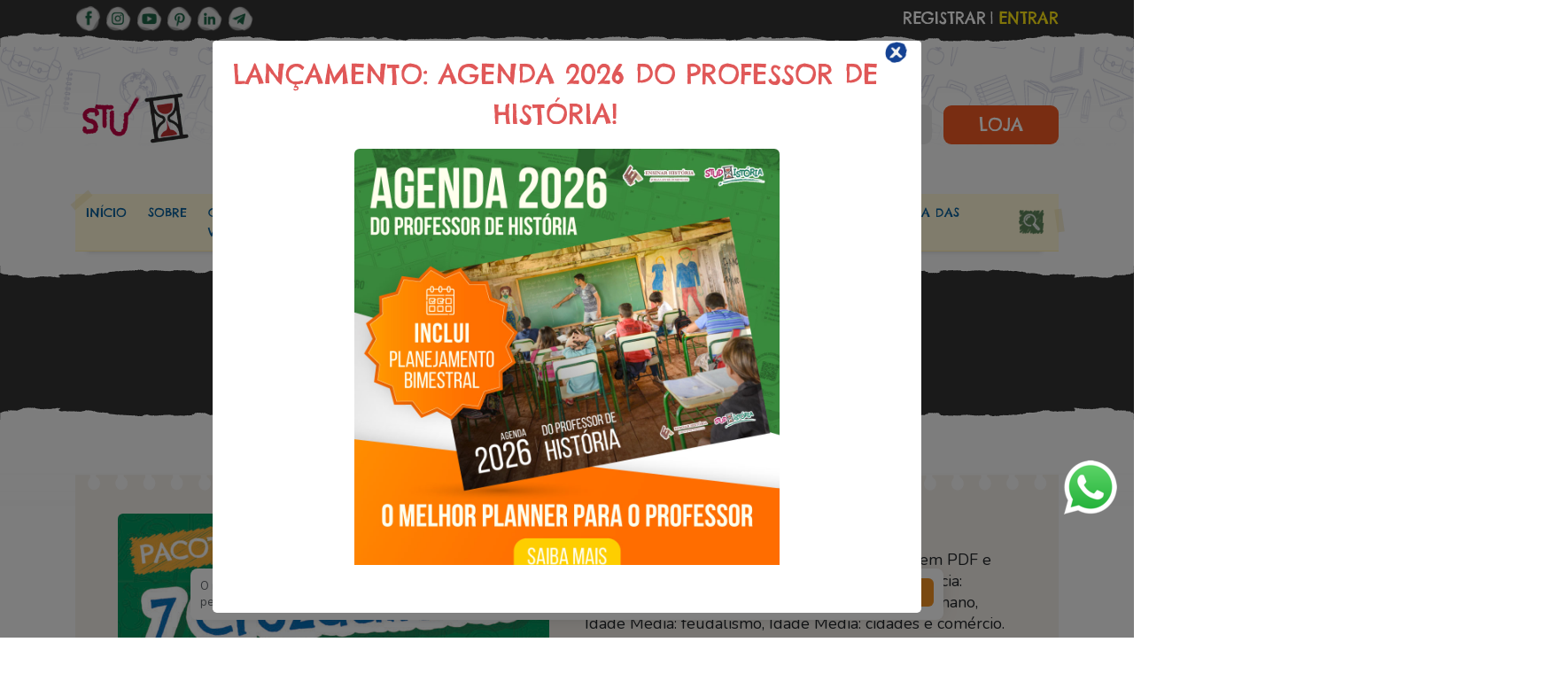

--- FILE ---
content_type: text/html; charset=UTF-8
request_url: https://studhistoria.com.br/produto/pacote-de-cruzadinhas-6o-ano/
body_size: 205786
content:
<!DOCTYPE html>
<html lang="pt-BR">
<head>
    <title>Pacote de 7 Cruzadinhas – 6º ano - StudHistória</title>
    <meta name="viewport" content="width=device-width, initial-scale=1">
	<meta charset="UTF-8">
	<link href="https://studhistoria.com.br/sth/wp-content/themes/studstoria/img/icones/favicon.jpg" rel="shortcut icon" type="image/x-icon"/>
    <link rel="stylesheet" href="https://studhistoria.com.br/sth/wp-content/themes/studstoria/css/bootstrap.min.css" />
    <link rel="stylesheet" href="https://studhistoria.com.br/sth/wp-content/themes/studstoria/plugins/owl-carousel/owl.carousel.css">
	<link rel="stylesheet" href="https://studhistoria.com.br/sth/wp-content/themes/studstoria/plugins/owl-carousel/owl.theme.default.css">
	<link rel="stylesheet" href="https://studhistoria.com.br/sth/wp-content/themes/studstoria/plugins/fancybox/jquery.fancybox.css" />
	<link rel="stylesheet" href="https://studhistoria.com.br/sth/wp-content/themes/studstoria/plugins/wow/animate.compat.css" />
    <link rel="stylesheet" href="https://studhistoria.com.br/sth/wp-content/themes/studstoria/style.css" />
    <link rel="stylesheet" href="https://studhistoria.com.br/sth/wp-content/themes/studstoria/labodoc/css.css">
    
			<meta property="og:image" content="https://studhistoria.com.br/sth/wp-content/uploads/2022/11/redes.png" />
			<meta property="og:image:width" content="1200" />
			<meta property="og:image:height" content="650" />
		<!-- Google Tag Manager -->
<script>(function(w,d,s,l,i){w[l]=w[l]||[];w[l].push({'gtm.start':
new Date().getTime(),event:'gtm.js'});var f=d.getElementsByTagName(s)[0],
j=d.createElement(s),dl=l!='dataLayer'?'&l='+l:'';j.async=true;j.src=
'https://www.googletagmanager.com/gtm.js?id='+i+dl;f.parentNode.insertBefore(j,f);
})(window,document,'script','dataLayer','GTM-TVR6DCP');</script>
<!-- End Google Tag Manager -->

<!-- Global site tag (gtag.js) - Google Analytics NOVO-->
<script async src="https://www.googletagmanager.com/gtag/js?id=G-C7L85PWHSN"></script>
<script>
  window.dataLayer = window.dataLayer || [];
  function gtag(){dataLayer.push(arguments);}
  gtag('js', new Date());

  gtag('config', 'G-C7L85PWHSN');
</script><meta name='robots' content='index, follow, max-image-preview:large, max-snippet:-1, max-video-preview:-1' />

	<!-- This site is optimized with the Yoast SEO plugin v26.7 - https://yoast.com/wordpress/plugins/seo/ -->
	<link rel="canonical" href="https://studhistoria.com.br/produto/pacote-de-cruzadinhas-6o-ano/" />
	<meta property="og:locale" content="pt_BR" />
	<meta property="og:type" content="article" />
	<meta property="og:title" content="Pacote de 7 Cruzadinhas – 6º ano - StudHistória" />
	<meta property="og:description" content="Inclui: Arquivo em zip contendo 7 cruzadinhas em PDF e JPG sobre Pré-História, Antiguidade Oriental, Grécia: Atenas e Esparta, República Romana, Império Romano, Idade Média: feudalismo, Idade Média: cidades e comércio." />
	<meta property="og:url" content="https://studhistoria.com.br/produto/pacote-de-cruzadinhas-6o-ano/" />
	<meta property="og:site_name" content="StudHistória" />
	<meta property="article:modified_time" content="2025-07-04T20:25:47+00:00" />
	<meta property="og:image" content="https://studhistoria.com.br/sth/wp-content/uploads/2022/11/sexto-ano-100.jpg" />
	<meta property="og:image:width" content="1000" />
	<meta property="og:image:height" content="1000" />
	<meta property="og:image:type" content="image/jpeg" />
	<meta name="twitter:card" content="summary_large_image" />
	<meta name="twitter:label1" content="Est. tempo de leitura" />
	<meta name="twitter:data1" content="2 minutos" />
	<script type="application/ld+json" class="yoast-schema-graph">{"@context":"https://schema.org","@graph":[{"@type":"WebPage","@id":"https://studhistoria.com.br/produto/pacote-de-cruzadinhas-6o-ano/","url":"https://studhistoria.com.br/produto/pacote-de-cruzadinhas-6o-ano/","name":"Pacote de 7 Cruzadinhas – 6º ano - StudHistória","isPartOf":{"@id":"https://studhistoria.com.br/#website"},"primaryImageOfPage":{"@id":"https://studhistoria.com.br/produto/pacote-de-cruzadinhas-6o-ano/#primaryimage"},"image":{"@id":"https://studhistoria.com.br/produto/pacote-de-cruzadinhas-6o-ano/#primaryimage"},"thumbnailUrl":"https://studhistoria.com.br/sth/wp-content/uploads/2022/11/sexto-ano-100.jpg","datePublished":"2022-11-21T12:18:53+00:00","dateModified":"2025-07-04T20:25:47+00:00","breadcrumb":{"@id":"https://studhistoria.com.br/produto/pacote-de-cruzadinhas-6o-ano/#breadcrumb"},"inLanguage":"pt-BR","potentialAction":[{"@type":"ReadAction","target":["https://studhistoria.com.br/produto/pacote-de-cruzadinhas-6o-ano/"]}]},{"@type":"ImageObject","inLanguage":"pt-BR","@id":"https://studhistoria.com.br/produto/pacote-de-cruzadinhas-6o-ano/#primaryimage","url":"https://studhistoria.com.br/sth/wp-content/uploads/2022/11/sexto-ano-100.jpg","contentUrl":"https://studhistoria.com.br/sth/wp-content/uploads/2022/11/sexto-ano-100.jpg","width":1000,"height":1000},{"@type":"BreadcrumbList","@id":"https://studhistoria.com.br/produto/pacote-de-cruzadinhas-6o-ano/#breadcrumb","itemListElement":[{"@type":"ListItem","position":1,"name":"Início","item":"https://studhistoria.com.br/"},{"@type":"ListItem","position":2,"name":"Pacote de 7 Cruzadinhas – 6º ano"}]},{"@type":"WebSite","@id":"https://studhistoria.com.br/#website","url":"https://studhistoria.com.br/","name":"StudHistória","description":"Estude e aprenda História de um jeito divertido e eficiente","potentialAction":[{"@type":"SearchAction","target":{"@type":"EntryPoint","urlTemplate":"https://studhistoria.com.br/?s={search_term_string}"},"query-input":{"@type":"PropertyValueSpecification","valueRequired":true,"valueName":"search_term_string"}}],"inLanguage":"pt-BR"}]}</script>
	<!-- / Yoast SEO plugin. -->


<link rel="alternate" type="application/rss+xml" title="Feed de comentários para StudHistória &raquo; Pacote de 7 Cruzadinhas – 6º ano" href="https://studhistoria.com.br/produto/pacote-de-cruzadinhas-6o-ano/feed/" />
<link rel="alternate" title="oEmbed (JSON)" type="application/json+oembed" href="https://studhistoria.com.br/wp-json/oembed/1.0/embed?url=https%3A%2F%2Fstudhistoria.com.br%2Fproduto%2Fpacote-de-cruzadinhas-6o-ano%2F" />
<link rel="alternate" title="oEmbed (XML)" type="text/xml+oembed" href="https://studhistoria.com.br/wp-json/oembed/1.0/embed?url=https%3A%2F%2Fstudhistoria.com.br%2Fproduto%2Fpacote-de-cruzadinhas-6o-ano%2F&#038;format=xml" />
<style id='wp-img-auto-sizes-contain-inline-css' type='text/css'>
img:is([sizes=auto i],[sizes^="auto," i]){contain-intrinsic-size:3000px 1500px}
/*# sourceURL=wp-img-auto-sizes-contain-inline-css */
</style>
<link rel='stylesheet' id='wdp_cart-summary-css' href='https://studhistoria.com.br/sth/wp-content/plugins/advanced-dynamic-pricing-for-woocommerce/BaseVersion/assets/css/cart-summary.css?ver=4.10.5' type='text/css' media='all' />
<style id='wp-emoji-styles-inline-css' type='text/css'>

	img.wp-smiley, img.emoji {
		display: inline !important;
		border: none !important;
		box-shadow: none !important;
		height: 1em !important;
		width: 1em !important;
		margin: 0 0.07em !important;
		vertical-align: -0.1em !important;
		background: none !important;
		padding: 0 !important;
	}
/*# sourceURL=wp-emoji-styles-inline-css */
</style>
<style id='wp-block-library-inline-css' type='text/css'>
:root{--wp-block-synced-color:#7a00df;--wp-block-synced-color--rgb:122,0,223;--wp-bound-block-color:var(--wp-block-synced-color);--wp-editor-canvas-background:#ddd;--wp-admin-theme-color:#007cba;--wp-admin-theme-color--rgb:0,124,186;--wp-admin-theme-color-darker-10:#006ba1;--wp-admin-theme-color-darker-10--rgb:0,107,160.5;--wp-admin-theme-color-darker-20:#005a87;--wp-admin-theme-color-darker-20--rgb:0,90,135;--wp-admin-border-width-focus:2px}@media (min-resolution:192dpi){:root{--wp-admin-border-width-focus:1.5px}}.wp-element-button{cursor:pointer}:root .has-very-light-gray-background-color{background-color:#eee}:root .has-very-dark-gray-background-color{background-color:#313131}:root .has-very-light-gray-color{color:#eee}:root .has-very-dark-gray-color{color:#313131}:root .has-vivid-green-cyan-to-vivid-cyan-blue-gradient-background{background:linear-gradient(135deg,#00d084,#0693e3)}:root .has-purple-crush-gradient-background{background:linear-gradient(135deg,#34e2e4,#4721fb 50%,#ab1dfe)}:root .has-hazy-dawn-gradient-background{background:linear-gradient(135deg,#faaca8,#dad0ec)}:root .has-subdued-olive-gradient-background{background:linear-gradient(135deg,#fafae1,#67a671)}:root .has-atomic-cream-gradient-background{background:linear-gradient(135deg,#fdd79a,#004a59)}:root .has-nightshade-gradient-background{background:linear-gradient(135deg,#330968,#31cdcf)}:root .has-midnight-gradient-background{background:linear-gradient(135deg,#020381,#2874fc)}:root{--wp--preset--font-size--normal:16px;--wp--preset--font-size--huge:42px}.has-regular-font-size{font-size:1em}.has-larger-font-size{font-size:2.625em}.has-normal-font-size{font-size:var(--wp--preset--font-size--normal)}.has-huge-font-size{font-size:var(--wp--preset--font-size--huge)}.has-text-align-center{text-align:center}.has-text-align-left{text-align:left}.has-text-align-right{text-align:right}.has-fit-text{white-space:nowrap!important}#end-resizable-editor-section{display:none}.aligncenter{clear:both}.items-justified-left{justify-content:flex-start}.items-justified-center{justify-content:center}.items-justified-right{justify-content:flex-end}.items-justified-space-between{justify-content:space-between}.screen-reader-text{border:0;clip-path:inset(50%);height:1px;margin:-1px;overflow:hidden;padding:0;position:absolute;width:1px;word-wrap:normal!important}.screen-reader-text:focus{background-color:#ddd;clip-path:none;color:#444;display:block;font-size:1em;height:auto;left:5px;line-height:normal;padding:15px 23px 14px;text-decoration:none;top:5px;width:auto;z-index:100000}html :where(.has-border-color){border-style:solid}html :where([style*=border-top-color]){border-top-style:solid}html :where([style*=border-right-color]){border-right-style:solid}html :where([style*=border-bottom-color]){border-bottom-style:solid}html :where([style*=border-left-color]){border-left-style:solid}html :where([style*=border-width]){border-style:solid}html :where([style*=border-top-width]){border-top-style:solid}html :where([style*=border-right-width]){border-right-style:solid}html :where([style*=border-bottom-width]){border-bottom-style:solid}html :where([style*=border-left-width]){border-left-style:solid}html :where(img[class*=wp-image-]){height:auto;max-width:100%}:where(figure){margin:0 0 1em}html :where(.is-position-sticky){--wp-admin--admin-bar--position-offset:var(--wp-admin--admin-bar--height,0px)}@media screen and (max-width:600px){html :where(.is-position-sticky){--wp-admin--admin-bar--position-offset:0px}}

/*# sourceURL=wp-block-library-inline-css */
</style><link rel='stylesheet' id='wc-blocks-style-css' href='https://studhistoria.com.br/sth/wp-content/plugins/woocommerce/assets/client/blocks/wc-blocks.css?ver=wc-10.3.7' type='text/css' media='all' />
<style id='global-styles-inline-css' type='text/css'>
:root{--wp--preset--aspect-ratio--square: 1;--wp--preset--aspect-ratio--4-3: 4/3;--wp--preset--aspect-ratio--3-4: 3/4;--wp--preset--aspect-ratio--3-2: 3/2;--wp--preset--aspect-ratio--2-3: 2/3;--wp--preset--aspect-ratio--16-9: 16/9;--wp--preset--aspect-ratio--9-16: 9/16;--wp--preset--color--black: #000000;--wp--preset--color--cyan-bluish-gray: #abb8c3;--wp--preset--color--white: #ffffff;--wp--preset--color--pale-pink: #f78da7;--wp--preset--color--vivid-red: #cf2e2e;--wp--preset--color--luminous-vivid-orange: #ff6900;--wp--preset--color--luminous-vivid-amber: #fcb900;--wp--preset--color--light-green-cyan: #7bdcb5;--wp--preset--color--vivid-green-cyan: #00d084;--wp--preset--color--pale-cyan-blue: #8ed1fc;--wp--preset--color--vivid-cyan-blue: #0693e3;--wp--preset--color--vivid-purple: #9b51e0;--wp--preset--gradient--vivid-cyan-blue-to-vivid-purple: linear-gradient(135deg,rgb(6,147,227) 0%,rgb(155,81,224) 100%);--wp--preset--gradient--light-green-cyan-to-vivid-green-cyan: linear-gradient(135deg,rgb(122,220,180) 0%,rgb(0,208,130) 100%);--wp--preset--gradient--luminous-vivid-amber-to-luminous-vivid-orange: linear-gradient(135deg,rgb(252,185,0) 0%,rgb(255,105,0) 100%);--wp--preset--gradient--luminous-vivid-orange-to-vivid-red: linear-gradient(135deg,rgb(255,105,0) 0%,rgb(207,46,46) 100%);--wp--preset--gradient--very-light-gray-to-cyan-bluish-gray: linear-gradient(135deg,rgb(238,238,238) 0%,rgb(169,184,195) 100%);--wp--preset--gradient--cool-to-warm-spectrum: linear-gradient(135deg,rgb(74,234,220) 0%,rgb(151,120,209) 20%,rgb(207,42,186) 40%,rgb(238,44,130) 60%,rgb(251,105,98) 80%,rgb(254,248,76) 100%);--wp--preset--gradient--blush-light-purple: linear-gradient(135deg,rgb(255,206,236) 0%,rgb(152,150,240) 100%);--wp--preset--gradient--blush-bordeaux: linear-gradient(135deg,rgb(254,205,165) 0%,rgb(254,45,45) 50%,rgb(107,0,62) 100%);--wp--preset--gradient--luminous-dusk: linear-gradient(135deg,rgb(255,203,112) 0%,rgb(199,81,192) 50%,rgb(65,88,208) 100%);--wp--preset--gradient--pale-ocean: linear-gradient(135deg,rgb(255,245,203) 0%,rgb(182,227,212) 50%,rgb(51,167,181) 100%);--wp--preset--gradient--electric-grass: linear-gradient(135deg,rgb(202,248,128) 0%,rgb(113,206,126) 100%);--wp--preset--gradient--midnight: linear-gradient(135deg,rgb(2,3,129) 0%,rgb(40,116,252) 100%);--wp--preset--font-size--small: 13px;--wp--preset--font-size--medium: 20px;--wp--preset--font-size--large: 36px;--wp--preset--font-size--x-large: 42px;--wp--preset--spacing--20: 0.44rem;--wp--preset--spacing--30: 0.67rem;--wp--preset--spacing--40: 1rem;--wp--preset--spacing--50: 1.5rem;--wp--preset--spacing--60: 2.25rem;--wp--preset--spacing--70: 3.38rem;--wp--preset--spacing--80: 5.06rem;--wp--preset--shadow--natural: 6px 6px 9px rgba(0, 0, 0, 0.2);--wp--preset--shadow--deep: 12px 12px 50px rgba(0, 0, 0, 0.4);--wp--preset--shadow--sharp: 6px 6px 0px rgba(0, 0, 0, 0.2);--wp--preset--shadow--outlined: 6px 6px 0px -3px rgb(255, 255, 255), 6px 6px rgb(0, 0, 0);--wp--preset--shadow--crisp: 6px 6px 0px rgb(0, 0, 0);}:where(.is-layout-flex){gap: 0.5em;}:where(.is-layout-grid){gap: 0.5em;}body .is-layout-flex{display: flex;}.is-layout-flex{flex-wrap: wrap;align-items: center;}.is-layout-flex > :is(*, div){margin: 0;}body .is-layout-grid{display: grid;}.is-layout-grid > :is(*, div){margin: 0;}:where(.wp-block-columns.is-layout-flex){gap: 2em;}:where(.wp-block-columns.is-layout-grid){gap: 2em;}:where(.wp-block-post-template.is-layout-flex){gap: 1.25em;}:where(.wp-block-post-template.is-layout-grid){gap: 1.25em;}.has-black-color{color: var(--wp--preset--color--black) !important;}.has-cyan-bluish-gray-color{color: var(--wp--preset--color--cyan-bluish-gray) !important;}.has-white-color{color: var(--wp--preset--color--white) !important;}.has-pale-pink-color{color: var(--wp--preset--color--pale-pink) !important;}.has-vivid-red-color{color: var(--wp--preset--color--vivid-red) !important;}.has-luminous-vivid-orange-color{color: var(--wp--preset--color--luminous-vivid-orange) !important;}.has-luminous-vivid-amber-color{color: var(--wp--preset--color--luminous-vivid-amber) !important;}.has-light-green-cyan-color{color: var(--wp--preset--color--light-green-cyan) !important;}.has-vivid-green-cyan-color{color: var(--wp--preset--color--vivid-green-cyan) !important;}.has-pale-cyan-blue-color{color: var(--wp--preset--color--pale-cyan-blue) !important;}.has-vivid-cyan-blue-color{color: var(--wp--preset--color--vivid-cyan-blue) !important;}.has-vivid-purple-color{color: var(--wp--preset--color--vivid-purple) !important;}.has-black-background-color{background-color: var(--wp--preset--color--black) !important;}.has-cyan-bluish-gray-background-color{background-color: var(--wp--preset--color--cyan-bluish-gray) !important;}.has-white-background-color{background-color: var(--wp--preset--color--white) !important;}.has-pale-pink-background-color{background-color: var(--wp--preset--color--pale-pink) !important;}.has-vivid-red-background-color{background-color: var(--wp--preset--color--vivid-red) !important;}.has-luminous-vivid-orange-background-color{background-color: var(--wp--preset--color--luminous-vivid-orange) !important;}.has-luminous-vivid-amber-background-color{background-color: var(--wp--preset--color--luminous-vivid-amber) !important;}.has-light-green-cyan-background-color{background-color: var(--wp--preset--color--light-green-cyan) !important;}.has-vivid-green-cyan-background-color{background-color: var(--wp--preset--color--vivid-green-cyan) !important;}.has-pale-cyan-blue-background-color{background-color: var(--wp--preset--color--pale-cyan-blue) !important;}.has-vivid-cyan-blue-background-color{background-color: var(--wp--preset--color--vivid-cyan-blue) !important;}.has-vivid-purple-background-color{background-color: var(--wp--preset--color--vivid-purple) !important;}.has-black-border-color{border-color: var(--wp--preset--color--black) !important;}.has-cyan-bluish-gray-border-color{border-color: var(--wp--preset--color--cyan-bluish-gray) !important;}.has-white-border-color{border-color: var(--wp--preset--color--white) !important;}.has-pale-pink-border-color{border-color: var(--wp--preset--color--pale-pink) !important;}.has-vivid-red-border-color{border-color: var(--wp--preset--color--vivid-red) !important;}.has-luminous-vivid-orange-border-color{border-color: var(--wp--preset--color--luminous-vivid-orange) !important;}.has-luminous-vivid-amber-border-color{border-color: var(--wp--preset--color--luminous-vivid-amber) !important;}.has-light-green-cyan-border-color{border-color: var(--wp--preset--color--light-green-cyan) !important;}.has-vivid-green-cyan-border-color{border-color: var(--wp--preset--color--vivid-green-cyan) !important;}.has-pale-cyan-blue-border-color{border-color: var(--wp--preset--color--pale-cyan-blue) !important;}.has-vivid-cyan-blue-border-color{border-color: var(--wp--preset--color--vivid-cyan-blue) !important;}.has-vivid-purple-border-color{border-color: var(--wp--preset--color--vivid-purple) !important;}.has-vivid-cyan-blue-to-vivid-purple-gradient-background{background: var(--wp--preset--gradient--vivid-cyan-blue-to-vivid-purple) !important;}.has-light-green-cyan-to-vivid-green-cyan-gradient-background{background: var(--wp--preset--gradient--light-green-cyan-to-vivid-green-cyan) !important;}.has-luminous-vivid-amber-to-luminous-vivid-orange-gradient-background{background: var(--wp--preset--gradient--luminous-vivid-amber-to-luminous-vivid-orange) !important;}.has-luminous-vivid-orange-to-vivid-red-gradient-background{background: var(--wp--preset--gradient--luminous-vivid-orange-to-vivid-red) !important;}.has-very-light-gray-to-cyan-bluish-gray-gradient-background{background: var(--wp--preset--gradient--very-light-gray-to-cyan-bluish-gray) !important;}.has-cool-to-warm-spectrum-gradient-background{background: var(--wp--preset--gradient--cool-to-warm-spectrum) !important;}.has-blush-light-purple-gradient-background{background: var(--wp--preset--gradient--blush-light-purple) !important;}.has-blush-bordeaux-gradient-background{background: var(--wp--preset--gradient--blush-bordeaux) !important;}.has-luminous-dusk-gradient-background{background: var(--wp--preset--gradient--luminous-dusk) !important;}.has-pale-ocean-gradient-background{background: var(--wp--preset--gradient--pale-ocean) !important;}.has-electric-grass-gradient-background{background: var(--wp--preset--gradient--electric-grass) !important;}.has-midnight-gradient-background{background: var(--wp--preset--gradient--midnight) !important;}.has-small-font-size{font-size: var(--wp--preset--font-size--small) !important;}.has-medium-font-size{font-size: var(--wp--preset--font-size--medium) !important;}.has-large-font-size{font-size: var(--wp--preset--font-size--large) !important;}.has-x-large-font-size{font-size: var(--wp--preset--font-size--x-large) !important;}
/*# sourceURL=global-styles-inline-css */
</style>

<style id='classic-theme-styles-inline-css' type='text/css'>
/*! This file is auto-generated */
.wp-block-button__link{color:#fff;background-color:#32373c;border-radius:9999px;box-shadow:none;text-decoration:none;padding:calc(.667em + 2px) calc(1.333em + 2px);font-size:1.125em}.wp-block-file__button{background:#32373c;color:#fff;text-decoration:none}
/*# sourceURL=/wp-includes/css/classic-themes.min.css */
</style>
<link rel='stylesheet' id='contact-form-7-css' href='https://studhistoria.com.br/sth/wp-content/plugins/contact-form-7/includes/css/styles.css?ver=6.1.4' type='text/css' media='all' />
<link rel='stylesheet' id='photoswipe-css' href='https://studhistoria.com.br/sth/wp-content/plugins/woocommerce/assets/css/photoswipe/photoswipe.min.css?ver=10.3.7' type='text/css' media='all' />
<link rel='stylesheet' id='photoswipe-default-skin-css' href='https://studhistoria.com.br/sth/wp-content/plugins/woocommerce/assets/css/photoswipe/default-skin/default-skin.min.css?ver=10.3.7' type='text/css' media='all' />
<link rel='stylesheet' id='woocommerce-layout-css' href='https://studhistoria.com.br/sth/wp-content/plugins/woocommerce/assets/css/woocommerce-layout.css?ver=10.3.7' type='text/css' media='all' />
<link rel='stylesheet' id='woocommerce-smallscreen-css' href='https://studhistoria.com.br/sth/wp-content/plugins/woocommerce/assets/css/woocommerce-smallscreen.css?ver=10.3.7' type='text/css' media='only screen and (max-width: 768px)' />
<link rel='stylesheet' id='woocommerce-general-css' href='https://studhistoria.com.br/sth/wp-content/plugins/woocommerce/assets/css/woocommerce.css?ver=10.3.7' type='text/css' media='all' />
<style id='woocommerce-inline-inline-css' type='text/css'>
.woocommerce form .form-row .required { visibility: visible; }
/*# sourceURL=woocommerce-inline-inline-css */
</style>
<link rel='stylesheet' id='brands-styles-css' href='https://studhistoria.com.br/sth/wp-content/plugins/woocommerce/assets/css/brands.css?ver=10.3.7' type='text/css' media='all' />
<script type="text/javascript" src="https://studhistoria.com.br/sth/wp-content/themes/studstoria/js/jquery.js?ver=6.9" id="jquery-js"></script>
<script type="text/javascript" src="https://studhistoria.com.br/sth/wp-content/plugins/woocommerce/assets/js/jquery-blockui/jquery.blockUI.min.js?ver=2.7.0-wc.10.3.7" id="wc-jquery-blockui-js" defer="defer" data-wp-strategy="defer"></script>
<script type="text/javascript" id="wc-add-to-cart-js-extra">
/* <![CDATA[ */
var wc_add_to_cart_params = {"ajax_url":"/sth/wp-admin/admin-ajax.php","wc_ajax_url":"/?wc-ajax=%%endpoint%%","i18n_view_cart":"Ver carrinho","cart_url":"https://studhistoria.com.br/carrinho/","is_cart":"","cart_redirect_after_add":"yes"};
//# sourceURL=wc-add-to-cart-js-extra
/* ]]> */
</script>
<script type="text/javascript" src="https://studhistoria.com.br/sth/wp-content/plugins/woocommerce/assets/js/frontend/add-to-cart.min.js?ver=10.3.7" id="wc-add-to-cart-js" defer="defer" data-wp-strategy="defer"></script>
<script type="text/javascript" src="https://studhistoria.com.br/sth/wp-content/plugins/woocommerce/assets/js/zoom/jquery.zoom.min.js?ver=1.7.21-wc.10.3.7" id="wc-zoom-js" defer="defer" data-wp-strategy="defer"></script>
<script type="text/javascript" src="https://studhistoria.com.br/sth/wp-content/plugins/woocommerce/assets/js/flexslider/jquery.flexslider.min.js?ver=2.7.2-wc.10.3.7" id="wc-flexslider-js" defer="defer" data-wp-strategy="defer"></script>
<script type="text/javascript" src="https://studhistoria.com.br/sth/wp-content/plugins/woocommerce/assets/js/photoswipe/photoswipe.min.js?ver=4.1.1-wc.10.3.7" id="wc-photoswipe-js" defer="defer" data-wp-strategy="defer"></script>
<script type="text/javascript" src="https://studhistoria.com.br/sth/wp-content/plugins/woocommerce/assets/js/photoswipe/photoswipe-ui-default.min.js?ver=4.1.1-wc.10.3.7" id="wc-photoswipe-ui-default-js" defer="defer" data-wp-strategy="defer"></script>
<script type="text/javascript" id="wc-single-product-js-extra">
/* <![CDATA[ */
var wc_single_product_params = {"i18n_required_rating_text":"Selecione uma classifica\u00e7\u00e3o","i18n_rating_options":["1 de 5 estrelas","2 de 5 estrelas","3 de 5 estrelas","4 de 5 estrelas","5 de 5 estrelas"],"i18n_product_gallery_trigger_text":"Ver galeria de imagens em tela cheia","review_rating_required":"yes","flexslider":{"rtl":false,"animation":"slide","smoothHeight":true,"directionNav":false,"controlNav":"thumbnails","slideshow":false,"animationSpeed":500,"animationLoop":false,"allowOneSlide":false},"zoom_enabled":"1","zoom_options":[],"photoswipe_enabled":"1","photoswipe_options":{"shareEl":false,"closeOnScroll":false,"history":false,"hideAnimationDuration":0,"showAnimationDuration":0},"flexslider_enabled":"1"};
//# sourceURL=wc-single-product-js-extra
/* ]]> */
</script>
<script type="text/javascript" src="https://studhistoria.com.br/sth/wp-content/plugins/woocommerce/assets/js/frontend/single-product.min.js?ver=10.3.7" id="wc-single-product-js" defer="defer" data-wp-strategy="defer"></script>
<script type="text/javascript" src="https://studhistoria.com.br/sth/wp-content/plugins/woocommerce/assets/js/js-cookie/js.cookie.min.js?ver=2.1.4-wc.10.3.7" id="wc-js-cookie-js" defer="defer" data-wp-strategy="defer"></script>
<script type="text/javascript" id="woocommerce-js-extra">
/* <![CDATA[ */
var woocommerce_params = {"ajax_url":"/sth/wp-admin/admin-ajax.php","wc_ajax_url":"/?wc-ajax=%%endpoint%%","i18n_password_show":"Mostrar senha","i18n_password_hide":"Ocultar senha"};
//# sourceURL=woocommerce-js-extra
/* ]]> */
</script>
<script type="text/javascript" src="https://studhistoria.com.br/sth/wp-content/plugins/woocommerce/assets/js/frontend/woocommerce.min.js?ver=10.3.7" id="woocommerce-js" defer="defer" data-wp-strategy="defer"></script>
<link rel="https://api.w.org/" href="https://studhistoria.com.br/wp-json/" /><link rel="alternate" title="JSON" type="application/json" href="https://studhistoria.com.br/wp-json/wp/v2/product/13016" /><link rel="EditURI" type="application/rsd+xml" title="RSD" href="https://studhistoria.com.br/sth/xmlrpc.php?rsd" />
<meta name="generator" content="WordPress 6.9" />
<meta name="generator" content="WooCommerce 10.3.7" />
<link rel='shortlink' href='https://studhistoria.com.br/?p=13016' />
	<noscript><style>.woocommerce-product-gallery{ opacity: 1 !important; }</style></noscript>
	        <style type="text/css">
            .wdp_bulk_table_content .wdp_pricing_table_caption { color: #6d6d6d ! important} .wdp_bulk_table_content table thead td { color: #6d6d6d ! important} .wdp_bulk_table_content table thead td { background-color: #efefef ! important} .wdp_bulk_table_content table thead td { higlight_background_color-color: #efefef ! important} .wdp_bulk_table_content table thead td { higlight_text_color: #6d6d6d ! important} .wdp_bulk_table_content table tbody td { color: #6d6d6d ! important} .wdp_bulk_table_content table tbody td { background-color: #ffffff ! important} .wdp_bulk_table_content .wdp_pricing_table_footer { color: #6d6d6d ! important}        </style>
        </head>
<body data-rsssl=1 endereco-tema="https://studhistoria.com.br/sth/wp-content/themes/studstoria/" titulo-pagina="Pacote de 7 Cruzadinhas – 6º ano" endereco-pagina="https://studhistoria.com.br/produto/pacote-de-cruzadinhas-6o-ano/" endereco-site="https://studhistoria.com.br/">
	<!-- Google Tag Manager (noscript) -->
<noscript><iframe src="https://www.googletagmanager.com/ns.html?id=GTM-TVR6DCP"
height="0" width="0" style="display:none;visibility:hidden"></iframe></noscript>
<!-- End Google Tag Manager (noscript) -->		<div class="alerta-cookie">
			<div class="row">
				<div class="col-12 col-lg-10">
					<p>O nosso site utiliza cookies para oferecer uma melhor experiência para o usuário. 
					Utilizando esse website você permite o uso de cookies. 
					Para mais informações, acesse nossa <a href="https://studhistoria.com.br/politica-de-privacidade">Política de Privacidade</a></p>
				</div>
				<div class="col-12 col-lg-2">
					<a class="botao-aceitar" href="javascript: void(0)">Ok</a>
				</div>
			</div>
		</div>
		<header class="position-relative" style="z-index: 16">
		<div class="barra-topo">
			<div class="container">
				<div class="row">
					<div class="col-12 col-md-6 text-center text-md-left d-none d-md-block">
						<div class="redes">
							<a target="_blank" href="https://web.facebook.com/studhistoria?_rdc=1&_rdr" class="hvr-wobble-horizontal">
								<img src="https://studhistoria.com.br/sth/wp-content/themes/studstoria/img/icones/social/face.png" alt="Siga no Facebook">
							</a>
							<a target="_blank" href="https://www.instagram.com/stud_historia/" class="hvr-wobble-horizontal">
								<img src="https://studhistoria.com.br/sth/wp-content/themes/studstoria/img/icones/social/insta.png" alt="Siga no Instagram">
							</a>
							<a target="_blank" href="https://www.youtube.com/channel/UCtmbgg2JbjEjlchyoLDobQw" class="hvr-wobble-horizontal">
								<img src="https://studhistoria.com.br/sth/wp-content/themes/studstoria/img/icones/social/yt.png" alt="Siga no Youtube">
							</a>
							<a target="_blank" href="https://br.pinterest.com/studhistoria/" class="hvr-wobble-horizontal">
								<img src="https://studhistoria.com.br/sth/wp-content/themes/studstoria/img/icones/social/pinterest.png" alt="Siga no Pinterest">
							</a>
							<a target="_blank" href="https://www.linkedin.com/company/stud-hist%C3%B3ria/" class="hvr-wobble-horizontal">
								<img src="https://studhistoria.com.br/sth/wp-content/themes/studstoria/img/icones/social/linkedin.png" alt="Siga no LinkedIn">
							</a>
							<a target="_blank" href="https://t.me/studhistoria" class="hvr-wobble-horizontal">
								<img src="https://studhistoria.com.br/sth/wp-content/themes/studstoria/img/icones/social/teelgram.png" alt="Siga no Telegram">
							</a>
						</div>
					</div>
					<div class="col-12 col-md-6 text-center text-md-right">
													<a class="text-uppercase fonteTitulo texto-branco d-inline-block mt-1 mb-2 mb-md-0" href="https://studhistoria.com.br/minha-conta/">Registrar</a>
							<span class="text-uppercase fonteTitulo texto-branco d-inline-block mt-1 mb-2 mb-md-0"> | </span>
							<a class="text-uppercase fonteTitulo texto-amarelo d-inline-block mt-1 mb-2 mb-md-0" href="https://studhistoria.com.br/minha-conta/">Entrar</a>
													
					</div>
				</div>
			</div>
			<svg version="1.1"
	 xmlns="http://www.w3.org/2000/svg" xmlns:xlink="http://www.w3.org/1999/xlink" xmlns:a="http://ns.adobe.com/AdobeSVGViewerExtensions/3.0/"
	 x="0px" y="0px" width="2000px" height="26.3px" viewBox="0 0 2000 26.3" enable-background="new 0 0 2000 26.3"
	 xml:space="preserve" class="position-relative index-2 efeito-svg">
<g>
	<g opacity="0.1">
		<polygon fill="#1D1D1B" points="1003.2,26.3 1004,25.4 1004.8,25.8 1005.6,25.8 1006.3,25.8 1007.1,25.6 1007.9,25.6 1008.7,26.3 
			1009.5,25.9 1010.3,25.3 1011.1,25.8 1011.9,25.5 1012.7,25.6 1013.5,26.1 1014.3,25.6 1015.1,25.5 1015.9,26.3 1016.7,25.6 
			1017.4,25.8 1018.2,26.3 1019,25.8 1019.8,25.9 1020.6,26 1021.4,26.1 1022.2,25.4 1023,26.2 1023.8,26.3 1024.6,25.6 
			1025.4,26.1 1026.2,26.1 1027,26.1 1027.8,25.6 1028.6,26.1 1029.3,26.2 1030.1,26.1 1030.9,25.7 1031.7,26.1 1032.5,25.7 
			1033.3,26.2 1034.1,25.4 1034.9,25.4 1035.7,25.8 1036.5,25.9 1037.3,26.1 1038.1,25.9 1038.9,25.5 1039.7,25.6 1040.4,25.6 
			1041.2,25.7 1042,25.9 1042.8,25.9 1043.6,25.6 1044.4,26.3 1045.2,25.7 1046,26.2 1046.8,26.1 1047.6,25.4 1048.4,25.5 
			1049.2,25.7 1050,25.9 1050.8,25.5 1051.6,26.1 1052.3,26.3 1053.1,26 1053.9,26.3 1054.7,26.2 1055.5,26 1056.3,26.2 
			1057.1,26.2 1057.9,25.4 1058.7,25.7 1059.5,25.7 1060.3,25.7 1061.1,26 1061.9,25.9 1062.7,25.9 1063.5,25.8 1064.2,26.3 
			1065,25.4 1065.8,26.2 1066.6,25.9 1067.4,26.1 1068.2,25.6 1069,26.3 1069.8,26 1070.6,25.7 1071.4,25.6 1072.2,26.2 1073,25.3 
			1073.8,26 1074.6,25.4 1075.4,25.8 1076.2,25.9 1076.9,25.9 1077.7,25.6 1078.5,26.2 1079.3,25.9 1080.1,25.4 1080.9,26 
			1081.7,26 1082.5,25.8 1083.3,25.6 1084.1,25.6 1084.9,25.6 1085.7,25.7 1086.5,25.5 1087.3,26.3 1088.1,25.4 1088.9,26.1 
			1089.6,26 1090.4,25.9 1091.2,25.6 1092,25.9 1092.8,25.6 1093.6,25.9 1094.4,25.4 1095.2,25.7 1096,25.6 1096.8,25.9 
			1097.6,25.4 1098.4,25.8 1099.2,26.1 1100,25.6 1100.8,25.4 1101.6,26.1 1102.4,25.4 1103.2,26.1 1103.9,26.2 1104.7,26 
			1105.5,25.5 1106.3,26.1 1107.1,25.5 1107.9,26.1 1108.7,25.7 1109.5,26 1110.3,25.4 1111.1,25.5 1111.9,25.8 1112.7,26 
			1113.5,26.1 1114.3,25.8 1115.1,26 1115.9,26.1 1116.7,25.6 1117.5,25.9 1118.3,25.8 1119.1,25.6 1119.8,26 1120.6,26.1 
			1121.4,25.6 1122.2,25.9 1123,25.4 1123.8,25.4 1124.6,25.4 1125.4,26 1126.2,25.9 1127,25.8 1127.8,26 1128.6,25.4 1129.4,25.8 
			1130.2,26 1131,25.5 1131.8,25.6 1132.6,25.9 1133.4,25.8 1134.2,25.7 1135,26.1 1135.8,25.4 1136.6,26.3 1137.4,25.5 
			1138.2,26.3 1138.9,25.9 1139.7,26.2 1140.5,25.8 1141.3,25.7 1142.1,25.9 1142.9,25.4 1143.7,26.1 1144.5,25.5 1145.3,25.9 
			1146.1,25.4 1146.9,25.3 1147.7,26.1 1148.5,25.7 1149.3,26.1 1150.1,25.5 1150.9,25.6 1151.7,25.7 1152.5,26.2 1153.3,25.6 
			1154.1,25.3 1154.9,25.5 1155.6,25.4 1156.4,25.4 1157.2,26.2 1158,26.1 1158.8,25.7 1159.6,26 1160.4,26 1161.2,25.3 1162,25.6 
			1162.8,26 1163.6,25.8 1164.4,25.9 1165.2,25.4 1166,25.8 1166.8,25.4 1167.6,25.9 1168.4,26 1169.2,25.9 1170,26.3 1170.7,25.8 
			1171.5,26.3 1172.3,26.1 1173.1,26.1 1173.9,25.7 1174.7,25.6 1175.5,25.9 1176.3,25.7 1177.1,25.7 1177.9,26.1 1178.7,25.8 
			1179.5,25.5 1180.3,25.9 1181.1,25.8 1181.9,26 1182.7,26.1 1183.5,25.9 1184.2,25.8 1185,25.6 1185.8,25.6 1186.6,25.9 
			1187.4,26 1188.2,26.1 1189,25.8 1189.8,25.6 1190.6,26.2 1191.4,25.6 1192.2,25.6 1193,26 1193.8,25.4 1194.6,25.8 1195.4,25.5 
			1196.2,25.8 1197,25.5 1197.7,25.7 1198.5,26.2 1199.3,26.2 1200.1,25.3 1200.9,26.3 1201.7,26.1 1202.5,25.9 1203.3,26.2 
			1204.1,25.6 1204.9,25.4 1205.7,25.9 1206.5,26 1207.3,25.5 1208.1,25.7 1208.9,25.7 1209.7,26.1 1210.5,26.1 1211.2,25.8 
			1212,25.7 1212.8,26 1213.6,25.4 1214.4,25.8 1215.2,25.6 1216,25.9 1216.8,25.7 1217.6,26 1218.4,26.1 1219.2,25.4 1220,25.3 
			1220.8,25.8 1221.6,25.4 1222.4,26.1 1223.2,26.3 1223.9,25.9 1224.7,25.3 1225.5,25.5 1226.3,26.3 1227.1,26.2 1227.9,25.7 
			1228.7,25.8 1229.5,25.5 1230.3,25.5 1231.1,25.5 1231.9,26.1 1232.7,25.9 1233.5,26.1 1234.3,26 1235.1,26 1235.9,25.6 
			1236.7,25.4 1237.4,25.7 1238.2,25.7 1239,25.6 1239.8,25.5 1240.6,26 1241.4,25.7 1242.2,25.8 1243,25.8 1243.8,26.1 
			1244.6,26.2 1245.4,26 1246.2,26.3 1247,26.3 1247.8,26 1248.6,25.9 1249.4,26.3 1250.2,25.6 1250.9,25.4 1251.7,25.7 
			1252.5,25.4 1253.3,25.8 1254.1,25.6 1254.9,25.7 1255.7,26.1 1256.5,25.4 1257.3,26 1258.1,26.1 1258.9,25.6 1259.7,25.6 
			1260.5,25.7 1261.2,25.6 1262,26.1 1262.8,26.2 1263.6,26.1 1264.4,26.2 1265.2,25.4 1266,26.1 1266.8,26.1 1267.6,26.2 
			1268.4,25.4 1269.2,25.5 1270,25.8 1270.8,25.3 1271.6,25.6 1272.3,25.3 1273.1,25.7 1273.9,25.8 1274.7,25.5 1275.5,25.4 
			1276.3,25.9 1277.1,26 1277.9,25.9 1278.7,25.9 1279.5,26.1 1280.3,25.8 1281.1,25.4 1281.9,26.1 1282.7,26.1 1283.5,25.4 
			1284.3,25.9 1285.1,25.7 1285.9,26 1286.7,26.3 1287.4,25.4 1288.2,25.8 1289,26.3 1289.8,26.2 1290.6,26.3 1291.4,25.3 
			1292.2,25.6 1293,26 1293.8,25.9 1294.6,25.7 1295.4,25.7 1296.2,26 1297,25.6 1297.8,25.9 1298.6,26.3 1299.4,25.9 1300.2,25.7 
			1301,25.9 1301.8,25.5 1302.6,26.2 1303.4,26.1 1304.2,25.4 1305,25.7 1305.8,26 1306.5,25.6 1307.3,25.8 1308.1,25.8 
			1308.9,25.9 1309.7,26.2 1310.5,25.5 1311.3,25.5 1312.1,25.4 1312.9,25.9 1313.7,26.2 1314.5,25.6 1315.3,26.1 1316.1,26.2 
			1316.9,25.6 1317.7,26.1 1318.5,25.4 1319.3,25.5 1320.1,25.9 1320.8,26.3 1321.6,25.7 1322.4,25.8 1323.2,25.4 1324,25.6 
			1324.8,25.7 1325.6,25.8 1326.4,26.2 1327.2,25.4 1328,25.9 1328.8,25.8 1329.6,25.7 1330.4,26.1 1331.2,25.9 1332,25.7 
			1332.8,25.6 1333.5,25.7 1334.3,25.7 1335.1,26.1 1335.9,25.9 1336.7,26.2 1337.5,26 1338.3,25.9 1339.1,25.7 1339.9,25.6 
			1340.7,25.9 1341.5,25.7 1342.3,26 1343.1,25.5 1343.8,25.5 1344.6,26.1 1345.4,25.9 1346.2,25.3 1347,26.1 1347.8,25.8 
			1348.6,25.8 1349.4,26 1350.2,26.1 1351,25.6 1351.8,25.9 1352.6,25.4 1353.4,25.9 1354.1,26.2 1354.9,25.6 1355.7,25.9 
			1356.5,25.8 1357.3,25.7 1358.1,26.3 1358.9,25.6 1359.7,25.9 1360.5,25.5 1361.3,25.7 1362.1,25.9 1362.9,25.9 1363.6,25.8 
			1364.4,25.5 1365.2,26 1366,25.4 1366.8,25.7 1367.6,26 1368.4,25.9 1369.2,25.8 1370,25.7 1370.8,25.6 1371.6,25.6 1372.3,25.8 
			1373.1,26 1373.9,26.1 1374.7,25.8 1375.5,25.5 1376.3,25.9 1377.1,25.6 1377.9,26 1378.7,26.2 1379.5,26.1 1380.3,26 
			1381.1,26.2 1381.8,25.3 1382.6,25.5 1383.4,25.5 1384.2,26.2 1385,26 1385.8,25.9 1386.6,26.2 1387.4,26.1 1388.2,25.4 
			1389,25.8 1389.7,25.4 1390.5,25.5 1391.3,25.4 1392.1,25.7 1392.9,26.2 1393.7,25.4 1394.5,26.2 1395.3,26 1396.1,25.4 
			1396.9,26.1 1397.7,25.6 1398.4,25.8 1399.2,25.6 1400,25.7 1400.8,26.1 1401.6,26.3 1402.4,25.7 1403.2,25.4 1404,25.6 
			1404.8,25.5 1405.6,25.4 1406.4,25.8 1407.1,25.9 1407.9,25.8 1408.7,25.7 1409.5,25.8 1410.3,26 1411.1,26.1 1411.9,25.9 
			1412.7,26 1413.5,26.1 1414.3,26 1415.1,26.3 1415.8,26.1 1416.6,25.8 1417.4,25.3 1418.2,25.6 1419,25.6 1419.8,26.3 
			1420.6,25.9 1421.4,25.6 1422.2,26 1423,25.3 1423.8,26.2 1424.5,26.1 1425.3,26.1 1426.1,25.4 1426.9,25.5 1427.7,26.2 
			1428.5,26.2 1429.3,25.9 1430.1,25.9 1430.9,26.3 1431.7,26.2 1432.5,26.3 1433.2,25.4 1434,25.8 1434.8,25.4 1435.6,26.3 
			1436.4,26.1 1437.2,25.6 1438,26.1 1438.8,25.6 1439.6,25.5 1440.4,25.5 1441.2,25.9 1441.9,25.5 1442.7,25.8 1443.5,25.4 
			1444.3,25.9 1445.1,26.2 1445.9,25.9 1446.7,26.2 1447.5,25.5 1448.3,25.7 1449.1,25.7 1449.9,25.5 1450.7,26.1 1451.5,25.4 
			1452.2,25.9 1453,26 1453.8,26.1 1454.6,26.2 1455.4,26.1 1456.2,25.6 1457,25.5 1457.8,25.8 1458.6,25.7 1459.4,26.1 
			1460.2,25.6 1461,26.2 1461.8,25.7 1462.5,25.4 1463.3,26.1 1464.1,25.6 1464.9,26.1 1465.7,25.5 1466.5,26.3 1467.3,25.5 
			1468.1,25.8 1468.9,26.2 1469.7,26.1 1470.5,25.5 1471.3,25.6 1472.1,26.1 1472.9,26 1473.7,25.7 1474.4,26.1 1475.2,26 
			1476,25.5 1476.8,25.9 1477.6,25.8 1478.4,25.7 1479.2,25.9 1480,25.3 1480.8,25.5 1481.6,25.5 1482.4,25.5 1483.2,25.4 
			1484,26.3 1484.8,26 1485.6,25.6 1486.4,26 1487.2,25.9 1488,25.7 1488.8,25.9 1489.5,25.4 1490.3,25.7 1491.1,26.1 1491.9,25.6 
			1492.7,25.8 1493.5,26.1 1494.3,25.7 1495.1,25.9 1495.9,25.4 1496.7,25.4 1497.5,26 1498.3,26.3 1499.1,26 1499.9,25.5 
			1500.7,26.1 1501.5,25.6 1502.3,25.8 1503.1,25.7 1503.9,25.9 1504.7,25.8 1505.5,25.4 1506.3,25.6 1507.1,25.4 1507.9,25.6 
			1508.7,25.4 1509.5,25.5 1510.3,26.2 1511.1,25.4 1511.9,26.2 1512.7,26 1513.5,26 1514.2,26.3 1515,26.1 1515.8,26.1 
			1516.6,26.2 1517.4,25.4 1518.2,26.3 1519,26.3 1519.8,26.1 1520.6,25.6 1521.4,25.4 1522.2,25.7 1523,26.1 1523.8,25.9 
			1524.6,25.6 1525.4,25.7 1526.2,25.5 1527,25.5 1527.8,26 1528.6,25.7 1529.4,25.6 1530.2,25.7 1531,25.3 1531.8,25.7 1532.6,26 
			1533.4,26 1534.2,25.8 1534.9,25.8 1535.7,26 1536.5,25.7 1537.3,26.1 1538.1,25.8 1538.9,26.3 1539.7,25.6 1540.5,26 
			1541.3,25.9 1542.1,25.6 1542.9,25.6 1543.7,26.1 1544.5,26.1 1545.3,25.7 1546.1,26.1 1546.9,25.9 1547.7,25.7 1548.5,25.7 
			1549.3,26 1550,25.4 1550.8,25.5 1551.6,25.4 1552.4,26 1553.2,25.6 1554,25.9 1554.8,26 1555.6,26.2 1556.4,26.3 1557.2,26.2 
			1558,25.4 1558.8,25.4 1559.6,26 1560.4,26.2 1561.2,25.4 1562,25.4 1562.8,26.2 1563.5,25.7 1564.3,25.8 1565.1,25.9 
			1565.9,26.2 1566.7,25.7 1567.5,25.4 1568.3,25.9 1569.1,25.4 1569.9,25.7 1570.7,26.2 1571.5,25.9 1572.3,25.6 1573.1,25.5 
			1573.9,25.8 1574.7,25.4 1575.5,26.3 1576.2,25.5 1577,26.1 1577.8,26.3 1578.6,25.4 1579.4,25.3 1580.2,25.8 1581,25.6 
			1581.8,26.3 1582.6,26 1583.4,25.8 1584.2,26.1 1585,26.1 1585.8,26 1586.6,26.3 1587.4,25.8 1588.2,26 1588.9,26.2 1589.7,26 
			1590.5,26 1591.3,26.1 1592.1,25.9 1592.9,26 1593.7,25.5 1594.5,26.1 1595.3,25.7 1596.1,25.4 1596.9,25.4 1597.7,25.7 
			1598.5,26.3 1599.3,26.1 1600.1,25.5 1600.9,25.5 1601.7,25.5 1602.5,26.2 1603.2,25.6 1604,25.7 1604.8,25.9 1605.6,25.6 
			1606.4,25.7 1607.2,25.5 1608,25.4 1608.8,25.9 1609.6,25.4 1610.4,25.6 1611.2,26 1612,26.3 1612.8,26.1 1613.6,25.9 
			1614.4,25.4 1615.2,25.6 1616,26.1 1616.8,25.9 1617.6,25.9 1618.4,26.3 1619.2,25.6 1620,25.5 1620.7,26.2 1621.5,25.6 
			1622.3,26.3 1623.1,26 1623.9,26.1 1624.7,26.1 1625.5,25.6 1626.3,25.8 1627.1,25.7 1627.9,25.6 1628.7,25.4 1629.5,26.2 
			1630.3,25.4 1631.1,25.8 1631.9,26.1 1632.7,26.1 1633.5,26.2 1634.3,25.4 1635.1,25.8 1635.9,25.5 1636.7,25.4 1637.5,25.8 
			1638.3,25.8 1639.1,25.6 1639.9,25.8 1640.7,25.8 1641.5,26.2 1642.3,26 1643.1,26.1 1643.9,26 1644.7,25.6 1645.5,25.7 
			1646.3,25.5 1647.1,25.4 1647.9,26.3 1648.7,25.9 1649.5,25.6 1650.3,26.2 1651.1,26.3 1651.9,26.3 1652.7,25.8 1653.5,25.5 
			1654.3,26.2 1655,26.3 1655.8,25.6 1656.6,25.4 1657.4,25.9 1658.2,26.2 1659,25.5 1659.8,25.5 1660.6,25.9 1661.4,25.5 
			1662.2,25.7 1663,26.1 1663.8,25.6 1664.6,25.5 1665.4,26.1 1666.2,25.8 1667,26.1 1667.8,25.5 1668.6,25.5 1669.4,25.7 
			1670.2,25.9 1671,26 1671.8,25.5 1672.6,25.4 1673.4,25.5 1674.2,26.2 1675,25.7 1675.7,25.3 1676.5,26.2 1677.3,26.2 
			1678.1,25.9 1678.9,25.4 1679.7,26 1680.5,25.9 1681.3,26.2 1682.1,26.3 1682.9,26.1 1683.7,26 1684.5,25.7 1685.3,25.6 
			1686.1,25.5 1686.9,25.6 1687.7,26 1688.5,26.1 1689.3,26.1 1690.1,26.3 1690.9,25.6 1691.7,26.2 1692.5,26.1 1693.3,26.2 
			1694,26.2 1694.8,25.5 1695.6,26.3 1696.4,25.4 1697.2,25.5 1698,25.7 1698.8,25.9 1699.6,26.3 1700.4,26.1 1701.2,25.5 
			1702,26.3 1702.8,25.5 1703.6,26.3 1704.4,26 1705.2,25.3 1706,25.4 1706.8,25.6 1707.6,25.3 1708.4,26 1709.2,25.9 1710,26 
			1710.8,25.4 1711.6,25.4 1712.4,25.6 1713.2,25.6 1714,25.6 1714.8,25.4 1715.6,25.6 1716.4,26.1 1717.2,26 1718,26.1 
			1718.8,26.1 1719.6,25.3 1720.4,25.7 1721.2,25.6 1722,25.4 1722.8,26 1723.6,25.7 1724.4,25.9 1725.2,26.2 1726,25.4 
			1726.8,25.4 1727.6,25.5 1728.4,25.4 1729.2,26 1730,25.4 1730.7,25.6 1731.5,25.6 1732.3,25.3 1733.1,25.9 1733.9,26.1 
			1734.7,26 1735.5,25.5 1736.3,25.9 1737.1,25.9 1737.9,25.6 1738.7,25.3 1739.5,26.1 1740.3,25.4 1741.1,26 1741.9,25.5 
			1742.7,26.2 1743.5,25.7 1744.3,26 1745.1,25.7 1745.9,26.1 1746.7,25.8 1747.5,26.2 1748.3,26.1 1749.1,26 1749.9,25.7 
			1750.7,26.2 1751.5,26.1 1752.3,26.3 1753.1,25.9 1753.9,26 1754.7,26.2 1755.5,25.8 1756.3,25.7 1757.1,26.1 1757.9,25.8 
			1758.7,26.2 1759.4,26 1760.2,25.7 1761,26.1 1761.8,25.4 1762.6,26.1 1763.4,25.4 1764.2,25.5 1765,26 1765.8,25.6 1766.6,25.3 
			1767.4,25.4 1768.2,25.4 1769,25.4 1769.8,26.1 1770.6,26.2 1771.4,25.4 1772.2,26.1 1773,26.1 1773.8,25.4 1774.6,25.4 
			1775.4,26.1 1776.2,25.4 1777,25.5 1777.8,25.6 1778.6,26 1779.4,25.6 1780.2,25.7 1781,26 1781.8,26.3 1782.6,25.9 1783.4,26.1 
			1784.2,25.4 1785,26.2 1785.8,25.3 1786.6,25.8 1787.4,26.3 1788.2,25.6 1789,26.2 1789.8,25.5 1790.6,26.3 1791.4,26.1 
			1792.2,26.2 1793,25.6 1793.8,25.3 1794.6,25.9 1795.4,26.1 1796.2,25.5 1797,25.9 1797.8,25.8 1798.6,25.5 1799.4,25.5 
			1800.2,26.2 1801,25.7 1801.8,25.3 1802.6,26.1 1803.4,26.1 1804.2,26.1 1805,25.4 1805.8,25.4 1806.5,25.6 1807.3,25.6 
			1808.1,25.5 1808.9,25.6 1809.7,26.2 1810.5,25.9 1811.3,26.3 1812.1,25.4 1812.9,25.5 1813.7,25.8 1814.5,25.7 1815.3,25.7 
			1816.1,25.9 1816.9,25.7 1817.7,25.5 1818.5,25.5 1819.3,26 1820.1,26 1820.9,25.4 1821.7,26.2 1822.5,25.8 1823.3,26.3 
			1824.1,25.8 1824.9,25.9 1825.7,25.9 1826.5,25.5 1827.3,26 1828.1,26 1828.9,25.7 1829.7,25.9 1830.5,25.7 1831.3,26 
			1832.1,25.9 1832.9,25.7 1833.7,25.9 1834.5,26.3 1835.3,26.2 1836.1,25.9 1836.9,26 1837.6,25.6 1838.4,26.2 1839.2,25.5 
			1840,26.3 1840.8,26.1 1841.6,25.6 1842.4,25.9 1843.2,25.9 1844,25.6 1844.8,25.6 1845.6,25.9 1846.4,25.7 1847.2,25.8 
			1848,26.2 1848.8,26.3 1849.6,25.4 1850.4,26.1 1851.2,26 1852,25.5 1852.8,26 1853.5,25.4 1854.3,26 1855.1,26.3 1855.9,25.8 
			1856.7,26.2 1857.5,25.4 1858.3,26 1859.1,25.7 1859.9,26.2 1860.7,25.9 1861.5,25.5 1862.3,25.8 1863.1,26 1863.9,25.6 
			1864.7,25.4 1865.5,25.9 1866.3,25.9 1867.1,25.7 1867.9,25.7 1868.7,26.2 1869.5,26.2 1870.3,25.8 1871.1,25.4 1871.9,25.5 
			1872.7,25.8 1873.5,25.9 1874.3,25.5 1875.1,25.7 1875.9,26.3 1876.7,25.8 1877.5,25.9 1878.3,25.4 1879.1,26.3 1879.9,26.2 
			1880.7,26 1881.5,26 1882.3,25.5 1883.1,25.7 1883.9,25.9 1884.7,26.1 1885.5,26.1 1886.3,25.3 1887.1,26 1887.9,26.2 
			1888.7,26.3 1889.5,25.5 1890.3,25.8 1891.1,25.8 1891.9,26 1892.7,25.5 1893.5,26.2 1894.3,26.3 1895.1,25.8 1895.9,25.4 
			1896.7,26.2 1897.4,25.6 1898.2,25.5 1899,26.3 1899.8,25.9 1900.6,26.3 1901.4,25.9 1902.2,25.4 1903,26 1903.8,25.9 
			1904.6,25.6 1905.4,25.5 1906.3,25.3 1907.1,25.7 1907.9,25.5 1908.7,25.9 1909.5,26.1 1910.3,25.7 1911.1,25.9 1911.9,25.5 
			1912.7,26.1 1913.5,25.7 1914.3,25.7 1915.1,25.7 1915.9,25.7 1916.7,25.9 1917.5,25.5 1918.3,26 1919.1,25.4 1919.9,26.1 
			1920.7,26.2 1921.5,25.6 1922.3,25.6 1923.1,25.4 1923.9,26.2 1924.7,25.8 1925.5,25.7 1926.3,25.6 1927.1,25.9 1927.9,25.6 
			1928.7,25.5 1929.5,25.7 1930.3,26.3 1931.1,25.9 1931.9,25.5 1932.7,26.3 1933.5,26.3 1934.3,26.2 1935.1,25.4 1935.9,25.6 
			1936.7,26.2 1937.5,26.1 1938.3,26.2 1939.1,25.9 1939.9,25.8 1940.7,25.6 1941.5,25.6 1942.3,25.7 1943.1,25.9 1943.9,26 
			1944.7,25.7 1945.5,25.5 1946.3,25.7 1947.1,25.8 1947.9,26.3 1948.7,25.9 1949.5,26 1950.3,25.6 1951.1,25.9 1951.9,26.2 
			1952.7,25.5 1953.5,26 1954.3,25.8 1955.1,25.4 1955.9,26 1956.7,25.9 1957.5,25.8 1958.3,26.2 1959.1,25.5 1959.9,26.2 
			1960.7,25.9 1961.5,25.7 1962.3,25.7 1963.1,25.7 1963.9,25.3 1964.7,26.3 1965.5,25.5 1966.3,25.6 1967.1,25.9 1967.9,26.1 
			1968.7,26.2 1969.5,26.1 1970.3,25.6 1971.1,25.4 1971.9,26.2 1972.8,25.8 1973.6,25.9 1974.4,25.5 1975.2,26 1976,25.4 
			1976.8,26.1 1977.6,25.7 1978.4,25.4 1979.2,26 1980,26.1 1980.8,25.4 1981.6,25.3 1982.4,26 1983.2,25.9 1984,25.8 1984.8,25.9 
			1985.6,25.8 1986.4,25.4 1987.2,26.1 1988,25.9 1988.8,25.4 1989.6,25.4 1990.4,25.4 1991.3,26.3 1992.1,25.6 1992.9,26.3 
			1993.7,25.7 1994.5,25.8 1995.3,25.6 1996.1,25.8 1996.9,25.8 1997.7,25.7 1998.5,25.4 1999.2,25.7 1998.8,25.1 1999.7,24.4 
			1999.6,23.7 1999.3,23 1999.2,22.2 1999.3,21.5 1999.4,20.8 1999.6,20.1 1999.8,19.4 1999.6,18.7 1999.1,18 1999,17.2 
			1999.2,16.5 1999.6,15.8 1999.5,15.1 1999.1,14.4 1999.1,13.6 1999.7,12.9 1999,12.2 1999.1,11.5 1999.6,10.8 1999.6,10 1999,9.4 
			1998.5,9.4 1997.8,9.2 1997.1,9 1996.5,8.4 1996.1,7.8 1995.3,7.6 1994.6,7.3 1994,6.8 1993.1,7.2 1992.4,6.7 1991.7,6.2 
			1990.9,6.6 1990.1,6.8 1989.4,6.8 1988.6,6.5 1987.8,7.2 1987,6.6 1986.1,7.2 1985.2,6.3 1986,5.9 1986.2,5.5 1986.1,5.3 
			1985.4,5.2 1984.6,4.5 1983.9,5.3 1983.1,5.3 1982.3,5.1 1981.5,5.2 1980.7,4.8 1979.9,5.3 1979.1,5.1 1978.4,5.2 1977.6,5.3 
			1976.8,5.1 1976,4.8 1975.2,4.8 1974.5,4.8 1973.7,4.8 1973,5.8 1972.2,5.1 1971.4,5.5 1970.7,5.1 1969.9,4.9 1969.1,5.8 
			1968.3,5.5 1967.6,5.6 1966.8,4.9 1966.1,5.7 1965.3,5.1 1964.5,5.5 1964.3,5.3 1964.9,4.8 1965.7,4.5 1964.9,4.2 1964.3,3.8 
			1964.1,2.7 1963.3,2.6 1962.4,2.6 1962,1.9 1961,1.9 1960.2,1.8 1959.7,1 1958.7,1.4 1958,0.8 1957.1,1.1 1956.3,0.5 1955.5,0.8 
			1954.7,0.5 1953.8,0.6 1953,0.7 1952.2,0.2 1951.4,0.6 1950.6,0.6 1949.8,0.5 1949,0.6 1948.1,0.1 1947.3,0.6 1946.5,0.5 
			1945.7,0.7 1944.8,0.9 1944,0.5 1943.2,1.1 1942.4,0.4 1941.6,0.6 1940.8,0.4 1940.2,1.2 1939.4,1.3 1938.5,1 1937.8,1.6 
			1937.1,1.9 1936.1,1.3 1935.4,1.8 1934.7,2.4 1933.8,2 1933.1,2.2 1932.2,2 1931.4,2.1 1930.7,2.4 1929.9,2.3 1929.2,3.2 
			1928.4,3.2 1927.5,2.5 1926.7,2.8 1926,3.4 1925.2,2.8 1924.4,2.8 1923.6,2.4 1922.8,3.1 1922.1,2.2 1921.2,3 1920.4,2.3 
			1919.7,2.4 1918.9,2.5 1918.1,3 1917.3,2.8 1916.4,2.3 1915.6,2.3 1914.8,2.6 1914,2.7 1913.2,2.6 1912.4,2.8 1911.6,2.4 
			1910.9,2 1909.9,2.7 1909.1,2.6 1908.4,1.8 1907.5,2.3 1906.7,2.3 1906.1,1.4 1905.3,1.2 1904.4,1.8 1903.6,1.7 1902.8,1.2 
			1902,1.3 1901.2,1.3 1900.4,1 1899.6,0.7 1898.8,0.7 1898,0.6 1897.1,1.3 1896.3,1.5 1895.5,0.9 1894.9,1.5 1894.8,1.8 
			1895.1,2.6 1895.7,3.1 1896.5,3.4 1897.2,3.8 1897.1,4.7 1896.8,5.3 1895.6,5.4 1895.3,5.9 1894.7,6.5 1893.9,6 1893.2,6.3 
			1892.4,6.9 1891.6,6.7 1890.9,6.1 1890.1,6.2 1889.3,6.1 1888.5,6.6 1887.7,6.3 1886.9,6.1 1886.1,6.4 1885.3,6.2 1884.5,6.7 
			1883.7,6.2 1882.9,6 1882.2,6.6 1881.4,6.4 1880.6,7 1879.8,6.5 1879,6.9 1878.2,7.1 1877.4,6.8 1876.6,6.5 1875.8,6.3 1875,6.7 
			1874.2,6.6 1873.4,7 1872.6,6.3 1871.9,6.6 1871.1,6.7 1870.3,7 1869.5,6.5 1868.7,7.2 1867.9,7.3 1867.2,7.4 1866.3,6.8 
			1865.6,6.7 1864.8,6.8 1864,6.7 1863.2,6.8 1862.4,6.7 1861.6,7.1 1860.8,7 1859.9,6.8 1859.1,7.5 1858.3,7.3 1857.6,7 
			1856.9,6.6 1856,6.8 1855.2,6.8 1854.4,6.8 1853.6,6.7 1852.9,6 1852,6.2 1851.7,5.3 1850.8,5.4 1850.1,5.2 1849.4,4.9 
			1848.7,5.1 1847.9,4.6 1847.1,4.6 1846.3,4.8 1845.6,5.2 1844.9,5.6 1844,4.8 1843.3,4.8 1842.5,4.9 1841.7,5.2 1840.9,5.3 
			1840.1,5.1 1839.4,5.5 1838.7,5.8 1837.9,6.1 1837.2,6.5 1836.4,6.7 1835.7,6.7 1834.8,6.5 1834,6.5 1833.1,6.5 1832.6,7.2 
			1831.8,7.3 1831.1,7.9 1830.3,8 1829.4,7.6 1828.8,8.4 1827.9,8.2 1827.3,8.9 1826.4,8.4 1825.6,8.9 1824.8,8.8 1824,8.8 
			1823.3,9.1 1822.5,9.2 1821.7,8.6 1820.9,9.1 1820.1,8.6 1819.3,8.4 1818.5,8.6 1817.7,9 1816.9,9.2 1816.1,8.9 1815.3,8.7 
			1814.5,8.9 1813.7,8.7 1812.9,9.1 1812.1,9.2 1811.2,9.3 1810.4,9.2 1809.5,9.2 1809.7,9.9 1810,10.2 1809.2,10.4 1808.3,10.2 
			1807.7,10.6 1807,11 1806.3,11.5 1805.5,11.8 1804.7,11.9 1803.8,11.1 1803,11.2 1802.2,11.2 1801.5,11.6 1800.7,11.8 
			1799.9,11.6 1799.1,11.9 1798.3,11.9 1797.5,12.2 1796.7,12.5 1795.9,12.7 1795.1,12.5 1794.3,12.8 1793.5,12.7 1792.7,12.9 
			1791.9,12.9 1791,12.1 1790.2,12.5 1789.4,12.3 1788.6,12.3 1787.8,12.8 1787.1,13.2 1786.2,12.8 1785.5,13.2 1784.7,13.4 
			1783.8,12.6 1783,12.8 1782.2,12.8 1781.4,13.5 1780.6,13.6 1779.8,13.7 1779,13.5 1778.2,13.3 1777.4,13.6 1776.6,13.3 
			1775.8,13.3 1775,13.6 1774.1,13.3 1773.3,13.2 1772.5,13.2 1771.7,13.2 1771,13.6 1770.2,14.1 1769.4,13.4 1768.6,13.7 
			1767.8,14.1 1767,13.5 1766.3,14.4 1765.5,13.9 1764.7,14.4 1763.9,14.4 1763.5,13.8 1762.6,14.2 1761.9,14.5 1761,14.3 
			1760.3,15.2 1759.5,14.6 1758.7,14.5 1757.8,14.5 1757,14.9 1756.2,14.9 1755.4,15.4 1754.6,15.1 1753.8,15.4 1753,15.1 
			1752.1,14.6 1751.3,14.7 1750.5,15.3 1749.7,15.3 1748.9,14.8 1748.2,14.4 1747.6,14.6 1748.3,14.2 1748.1,13.9 1747.2,14.4 
			1746.3,14.1 1746.1,13.1 1745.2,13.1 1744.4,13 1743.8,12.4 1743,12.4 1742.2,12 1741.3,12 1740.5,12.4 1739.8,12.8 1739.1,13.3 
			1738.1,12.9 1737.5,13.5 1736.6,13.3 1735.9,13.8 1735,13.7 1734.3,14 1733.5,13.8 1732.7,14.2 1731.9,13.8 1731.1,14.3 
			1730.3,14.3 1729.4,13.6 1728.7,14.2 1727.9,14.4 1727.1,13.7 1726.4,13.9 1725.6,14.1 1724.8,14.4 1724,14.1 1723.2,14.5 
			1722.4,13.7 1721.6,14.5 1720.8,14.4 1720.1,14 1719.3,13.6 1718.5,13.8 1717.7,14 1716.9,13.9 1716.2,13.4 1715.4,13.5 
			1714.6,13.7 1713.9,13.3 1713.1,13 1712.3,13.3 1711.5,13.6 1710.7,13 1709.9,13.3 1709.2,12.6 1708.4,12.8 1707.6,12.7 
			1706.7,13 1705.9,13.1 1705.1,13.3 1704.3,13.2 1703.5,12.8 1702.7,12.6 1701.9,12.7 1701.1,13.2 1700.3,12.6 1699.5,13.2 
			1698.7,12.6 1697.9,12.9 1697.1,13.3 1696.4,13.6 1695.5,13.3 1694.7,13.6 1693.9,13.7 1693.2,13.7 1692.4,14.3 1691.6,14.2 
			1690.8,14.3 1690,14.2 1689.2,14.1 1688.4,13.8 1687.5,14.4 1686.8,13.6 1686,14.3 1685.2,14.1 1684.4,13.6 1683.6,14.5 
			1682.8,14.6 1682,14.6 1681.2,14.2 1680.4,14.5 1679.6,14 1678.8,14.4 1678,14.5 1677.2,14.2 1676.4,14.5 1675.6,13.9 
			1674.8,14.3 1674,13.5 1673.2,13.5 1672.4,13.6 1671.6,14.2 1670.8,14.3 1670,14.1 1669.2,14.2 1668.4,14.3 1667.6,14.2 
			1666.8,14.3 1666,14 1665.2,13.8 1664.4,13.5 1663.5,13.9 1662.7,13.6 1661.9,13.7 1661.1,13.9 1660.4,13.5 1659.6,13.9 
			1658.8,13.6 1658,13.5 1657.2,13.2 1656.4,13.2 1655.6,13.4 1654.8,13.4 1654,13.9 1653.3,13.2 1653.1,13.3 1653.7,12.9 
			1654.4,12.5 1655.1,12.2 1655.9,11.9 1656.6,11.8 1657.5,11.8 1658,11.4 1658.2,10.6 1657.3,10.5 1656.6,10.4 1656.1,9.6 
			1655.4,9.1 1654.5,9.7 1653.8,9.4 1653,9.7 1652.2,9.7 1651.4,9.2 1650.7,9.4 1649.9,9.4 1649.1,9.7 1648.3,9.8 1647.5,9.1 
			1646.8,9.3 1646,9.1 1645.2,9.9 1644.4,9.3 1643.7,9.5 1642.9,9.6 1642.1,9.3 1641.3,9.3 1640.5,9.1 1639.8,9 1639,9.6 
			1638.3,9.8 1637.8,10 1637.4,10.5 1636.6,10.7 1635.8,10.8 1635.3,11.6 1634.6,11.9 1633.7,11.6 1633.1,12 1632.2,11.9 
			1631.7,12.4 1630.9,12.7 1631.4,13.1 1632.2,13 1631.3,13.2 1630.6,12.9 1629.8,13.2 1629,13.5 1628.3,13.1 1627.5,13.4 
			1626.7,13.4 1626,12.9 1625.2,13.1 1624.4,13.1 1623.6,13.4 1622.9,12.6 1622.1,12.9 1621.3,13.4 1620.5,13 1619.8,12.7 
			1619,12.8 1618.2,12.4 1617.4,13 1616.7,12.3 1615.9,12.2 1615.1,12.3 1614.1,12.8 1614.1,11.5 1612.9,12.1 1612.5,11.1 
			1611.7,10.9 1610.8,11.2 1610.2,10.6 1609.4,10.4 1608.5,10.6 1607.8,10.1 1606.8,10.5 1606.1,9.9 1605.2,10.2 1604.5,9.5 
			1603.6,9.7 1602.8,9.6 1602,9.5 1601.3,8.9 1600.4,9 1599.6,8.8 1598.7,8.9 1598.1,8.3 1597.2,8.3 1596.4,8.3 1595.5,8.6 
			1594.8,7.8 1594,7.6 1593.2,7.4 1592.4,7.3 1591.7,7 1590.9,6.8 1590.1,6.8 1589.3,7.4 1588.5,7.6 1587.7,6.7 1586.9,7 
			1586.1,7.3 1585.4,7.5 1584.6,7.5 1583.8,7.5 1583,6.6 1582.2,6.8 1581.5,7.2 1580.7,6.9 1579.9,7 1579.1,6.7 1578.3,7 
			1577.5,6.9 1576.7,7 1576,6.7 1575.2,6.4 1574.4,6.8 1573.6,6.6 1572.8,6.6 1572,6.4 1571.2,6.4 1570.3,6.9 1569.6,6.1 
			1568.7,6.5 1568,5.9 1567.2,6.1 1566.4,5.9 1565.6,6.1 1564.8,6.2 1564,5.6 1563.2,6.1 1562.4,6 1561.6,5.8 1560.8,5.7 
			1560.1,6.2 1559.6,6.6 1558.8,6.7 1558.5,7.7 1557.5,7.2 1556.9,7.9 1556,7.9 1555.3,8.3 1554.5,8.2 1553.6,8 1552.9,8.6 
			1552.2,8.3 1551.3,8.6 1550.5,8.5 1549.7,8.5 1548.9,8.3 1548.2,7.6 1547.3,7.4 1546.5,7.6 1545.7,7.6 1544.9,8 1544,7.5 
			1543.3,8.5 1542.3,7.7 1541.6,8.1 1540.8,8.1 1540,8.3 1539.1,8 1538.4,8.2 1537.7,8.8 1536.9,8.7 1536,8.4 1535.3,9.1 
			1534.5,9.1 1533.8,9.6 1532.9,9 1532.1,9.1 1531.4,9.4 1530.7,10.1 1529.9,9.8 1529.1,10.1 1528.3,10 1527.6,10.6 1526.8,10.4 
			1526,10.3 1525.3,10.7 1524.5,10.9 1523.8,11.2 1522.9,11.1 1522.1,11.2 1521.4,11.5 1520.6,11.7 1519.8,11.5 1519.1,12.1 
			1518.2,11.8 1517.5,12.3 1516.7,12.4 1515.9,12.2 1515.2,12.9 1514.5,13 1513.6,13 1512.9,13.2 1512,13.1 1511.3,13.4 
			1510.5,13.4 1509.8,13.8 1509,13.8 1508.1,13.2 1507.4,14.2 1506.6,13.8 1505.7,13.6 1505,14 1504.2,14.4 1503.4,14.5 1502.6,14 
			1501.8,13.9 1501,13.8 1500.1,14 1499.3,14.1 1498.5,14 1497.7,14.1 1496.9,14.6 1496,13.8 1495.2,14 1494.4,13.7 1493.6,13.7 
			1492.7,14.2 1491.9,14.3 1491.1,14.5 1490.3,13.9 1489.5,13.8 1488.7,13.6 1487.9,14.4 1487.1,13.9 1486.3,14.5 1485.5,14.6 
			1484.7,14.5 1483.9,13.7 1483.1,13.6 1482.2,13.7 1481.4,13.9 1480.6,13.6 1479.7,14 1479.5,14.2 1479.7,13.5 1478.9,13.4 
			1478.2,13.2 1477.4,12.5 1476.6,12.7 1475.8,12.8 1475.1,13.6 1474.2,12.8 1473.5,13.7 1472.6,13.4 1471.9,13.7 1471.1,14 
			1470.2,13.5 1469.4,13.6 1468.7,13.9 1467.9,13.8 1467.1,14.5 1466.3,13.9 1465.5,13.9 1464.7,13.7 1463.9,13.8 1463,13.6 
			1462.2,13.7 1461.4,14.1 1460.6,13.9 1459.9,13.2 1458.9,13.6 1458.3,13 1457.3,13.6 1456.6,12.8 1455.9,12.6 1455.1,12.5 
			1454.1,13 1453.4,12.3 1452.5,12.7 1451.9,11.8 1451,12.1 1450.2,11.7 1449.5,11.5 1448.6,11.4 1447.8,11.3 1447,11.4 
			1446.3,10.9 1445.4,11.3 1444.7,10.6 1443.8,11 1443.1,10.8 1442.4,10.2 1441.6,10.1 1440.7,10.7 1439.9,10.5 1439.2,9.8 
			1438.4,10 1437.5,10.3 1436.8,10 1436.1,9.4 1435.3,9.2 1434.5,9.1 1433.6,9.6 1433,8.7 1432.2,8.9 1431.4,8.6 1430.6,8.8 
			1429.8,8.6 1428.9,9.1 1428.3,8 1427.4,8.5 1426.7,8.4 1425.9,8.3 1425.1,7.9 1424.3,8.1 1423.5,8.3 1422.8,7.8 1421.9,7.9 
			1421.2,7.5 1420.4,7.3 1419.6,7.3 1418.9,6.8 1418,7.1 1418.3,6.9 1417.5,7.5 1416.7,7.4 1415.8,6.8 1415.1,7.9 1414.3,7.8 
			1413.5,7.7 1412.6,7.3 1411.9,8.2 1411,7.7 1410.2,7.8 1409.5,8.5 1408.7,8.5 1407.9,8.4 1407,8.2 1406.2,8.3 1405.5,8.7 
			1404.6,8.2 1403.9,9 1403,8.6 1402.2,9.3 1401.4,9.4 1400.6,8.9 1399.8,9.2 1399,8.5 1398.2,9.3 1397.4,9.2 1396.6,9.3 
			1395.9,8.8 1395.1,9.3 1394.5,8.6 1393.7,8.6 1392.9,8.6 1392.2,8.2 1391.5,8.2 1390.7,7.9 1389.9,7.6 1389.1,7.8 1388.3,7.9 
			1387.4,7.8 1386.6,7.7 1385.9,8.3 1385.1,8.3 1384.2,8 1383.5,8.8 1382.7,8.9 1381.9,9.1 1381.1,8.9 1380.2,8.8 1379.4,8.7 
			1378.6,9.3 1377.8,9.2 1377,9.3 1376.2,9.4 1375.4,9 1374.6,8.7 1373.8,9.5 1373,9.1 1372.2,8.8 1371.4,9.1 1370.7,9.3 
			1369.9,9.5 1369.1,9.9 1368.3,9.3 1367.6,9.7 1366.8,9.8 1366,9.2 1365.2,9.5 1364.5,10.1 1363.6,9.3 1362.8,9.8 1362,10 
			1361.3,9.6 1361.4,9.4 1361.9,8.5 1361.1,7.9 1360,8.4 1359.5,7.5 1358.6,7.8 1357.9,7.4 1357.3,7.8 1356.6,8.1 1355.8,8.1 
			1355,8.1 1354.2,7.8 1353.5,8.2 1352.6,7.9 1351.8,7.9 1351,8.3 1350.3,7.9 1349.5,7.6 1348.7,7.3 1347.8,7.3 1347,7.3 
			1346.2,7.1 1345.3,7.5 1344.6,6.5 1343.7,7.1 1342.9,7.1 1342.1,6.5 1341.7,7.1 1341.5,8 1340.7,8.3 1339.6,7.7 1339,8.6 
			1338.2,8.4 1337.5,8.8 1336.7,8.5 1336.1,9 1336.4,9 1336.1,9.6 1335.5,10 1334.6,10 1333.7,10 1333,10.8 1332.1,10.4 
			1331.2,10.5 1330.4,10.2 1329.7,9.7 1328.9,10.1 1328.1,9.3 1327.3,9.4 1326.5,9.2 1325.8,9 1325.1,8.6 1324.2,8.7 1323.5,8.3 
			1322.7,8.2 1322,7.6 1321.1,7.8 1320.3,8 1319.4,7.7 1318.5,7.8 1317.9,8.4 1317.2,8.8 1316.2,8.5 1315.5,8.9 1314.8,9.2 
			1314,9.2 1313.2,9.2 1312.4,9.1 1311.9,10 1311,9.8 1310.4,10.4 1309.6,10.5 1308.7,10.3 1308.1,11 1307.3,11 1306.5,11.1 
			1305.8,11.6 1304.8,11.1 1304,11.3 1303.3,11.7 1302.6,12 1301.9,12.5 1301.1,12.5 1300.2,12.3 1299.5,12.6 1298.8,13.1 
			1298.2,12.6 1298.6,11.8 1297.7,11.3 1296.8,12.1 1296.4,11.6 1295.7,11.8 1294.9,11.8 1294,11.4 1293.3,11.6 1292.6,12.1 
			1291.9,12.5 1291.1,12.6 1290.2,12.3 1289.5,12.9 1288.7,12.9 1287.8,12.4 1287,12.6 1286.2,12.7 1285.4,13.2 1284.6,13.1 
			1283.8,12.6 1283,13.1 1282.2,12.7 1281.3,12.4 1281.8,12.3 1281.8,11.6 1281.1,11 1280.4,10.8 1279.7,10.3 1278.8,10.1 
			1277.9,10.8 1277.1,10.7 1276.3,10.3 1275.5,10.8 1274.7,10.2 1273.9,10.3 1273.1,10.2 1272.2,10.2 1271.4,10.2 1270.6,10.8 
			1269.8,10.4 1269,10.4 1268.2,10.8 1267.4,10.4 1266.6,10.3 1265.8,10.5 1265,10.5 1264.3,10.9 1263.5,10.9 1262.7,10.4 
			1261.9,10.7 1261.1,10.4 1260.3,11 1259.5,10.3 1258.7,10.9 1257.9,11.1 1257.1,11.3 1256.3,10.8 1255.5,11.3 1254.7,10.5 
			1254,10.5 1253.2,11.1 1252.4,10.9 1251.6,10.8 1250.7,11.2 1250,10.7 1249.2,10.3 1248.4,10.4 1247.5,11.1 1246.8,10.8 
			1245.9,11 1245.2,10.2 1244.3,10.9 1243.6,10.7 1242.8,9.9 1242,10.3 1241.2,9.9 1240.4,10.4 1239.7,9.6 1238.8,10.5 1238,10 
			1237.2,10.4 1236.5,9.5 1235.6,10 1234.8,10.4 1234.1,9.8 1233.2,9.6 1232.5,10.5 1231.7,10 1230.9,9.6 1230.1,10.4 1229.3,9.6 
			1228.5,9.7 1227.7,10.1 1226.9,9.7 1226.1,10.6 1225.2,9.9 1224.4,10 1223.7,10.6 1222.8,9.9 1222.1,10.8 1221.2,10.3 
			1220.4,10.4 1219.6,10.6 1218.8,10.9 1218.1,10 1217.2,10.6 1216.4,10.7 1215.6,10.1 1214.8,10.5 1214,10.8 1213.2,10.6 
			1212.4,10.4 1211.6,10.1 1210.8,10.2 1210,10.6 1209.2,10.8 1208.4,10.1 1207.6,10.1 1206.8,10.5 1206,10.8 1205.2,9.9 1204.4,10 
			1203.6,9.9 1202.8,9.8 1202,9.9 1201.2,9.9 1200.4,9.6 1199.6,9.9 1198.8,9.8 1198,9.5 1197.3,9.4 1196.5,9.1 1195.6,9.8 
			1194.8,9.7 1194.1,9.3 1193.3,9 1192.5,8.7 1191.6,9.2 1190.9,8.5 1191.3,9.5 1191.2,9.7 1190.3,9.1 1189.5,9 1188.9,9.9 
			1188,9.7 1187.2,9.7 1186.5,10.1 1185.6,10 1185,10.7 1184.2,11 1183.3,10.3 1182.5,10.7 1181.7,10.8 1180.9,10.4 1180.1,11.1 
			1179.2,11.1 1178.7,10.1 1177.7,10.6 1177.2,9.6 1176.1,10.1 1175.6,9.5 1174.9,9.1 1174.2,8.8 1173.7,8 1172.9,7.8 1172.2,7.5 
			1171.2,7.8 1170.6,7.2 1169.8,7.2 1169,7.1 1168.2,7.2 1167.4,7.2 1166.6,7.2 1165.7,7.3 1165,6.8 1164.2,6.4 1163.4,6.4 
			1162.5,6.9 1161.7,7.1 1161,6.2 1160.1,7 1159.4,6.4 1158.5,6.4 1157.7,6.6 1156.9,6.6 1156.1,6.3 1155.3,6.6 1154.5,6.9 
			1153.7,6.3 1152.9,6.1 1152.1,6.5 1151.3,7.1 1150.6,6.2 1149.8,6.3 1149,6.2 1148.2,6.6 1147.4,6 1146.6,6.5 1145.9,6.9 
			1145,6.4 1144.2,6.8 1143.5,7 1142.6,6.8 1141.9,7.1 1141.1,7.4 1140.5,8.1 1139.6,7.9 1138.7,7.5 1138.2,8.6 1137.4,8.7 
			1136.6,8.7 1135.7,8.5 1134.9,8.4 1134.3,9.3 1133.4,9.2 1132.7,9.5 1131.9,9.5 1131,9.3 1130.3,9.4 1129.5,9.9 1128.8,10.1 
			1128,10.3 1127.1,10.3 1126.4,10 1125.6,10.1 1124.8,9.6 1124.1,9.3 1123.3,9.4 1122.5,9.6 1121.7,9.3 1120.9,9.4 1120.2,9.1 
			1119.4,9.2 1118.6,9.3 1117.8,8.8 1117,8.8 1116.2,9.3 1115.5,8.5 1114.7,9.1 1113.9,9 1113.1,9.2 1112.4,8.6 1111.6,8.9 
			1110.9,8.5 1110.1,8.8 1109.4,8.3 1108.8,8.2 1108.5,7.5 1107.8,7 1106.9,7.4 1106.2,6.8 1105.3,7.2 1104.5,7 1103.7,7.3 
			1102.9,7.2 1102.1,6.5 1101.3,7.5 1100.5,6.6 1099.7,7 1099,7.5 1098.3,7.5 1097.5,7.6 1096.7,7.3 1096,7.3 1095.3,7 1094.4,7.6 
			1093.9,6.8 1093,6.9 1092.3,6.4 1091.5,6.8 1090.7,7 1089.9,6.2 1089.1,6.3 1088.3,6.7 1087.5,7.1 1086.7,6.5 1085.9,7.2 
			1085.1,6.4 1084.3,6.7 1083.5,6.6 1082.7,6.4 1081.9,6.9 1081.1,6.9 1080.3,7.5 1079.5,6.8 1078.7,6.9 1077.9,6.7 1077.1,6.6 
			1076.3,7.3 1075.5,7.4 1074.7,7.3 1074,7.3 1073.2,7.5 1072.4,7.7 1071.6,7.2 1070.9,7.8 1070,7.4 1069.3,7.7 1068.4,7.6 
			1067.7,8 1067,8.3 1066.2,8.6 1065.4,8.3 1064.7,8.8 1063.8,8.7 1063.1,9.1 1062.2,8.7 1061.7,9.6 1060.9,9.5 1060.1,9.8 
			1059.3,9.5 1058.5,9.8 1057.8,10.1 1057.1,10 1056.3,9.9 1055.6,9.7 1055,9.4 1054.1,9.5 1053.6,8.9 1052.7,9.2 1052,8.7 
			1051.3,9 1050.5,8.6 1049.7,8.3 1049,8.9 1048.2,8.9 1047.6,9.4 1046.8,9.4 1046.3,10.3 1045.4,9.8 1044.7,9.6 1043.8,10 
			1043.1,9.6 1042.5,9.1 1041.7,9.1 1041.1,8.5 1040.2,8.7 1039.6,7.9 1038.7,8.3 1038,8.4 1037.2,8.3 1036.4,8.6 1035.4,7.9 
			1034.7,8.5 1034.5,9.5 1033.4,9.6 1032.7,10 1032.2,10.5 1031.8,11.3 1030.9,11.1 1030.2,11.6 1029.4,10.9 1028.6,11.1 
			1027.8,11.1 1027,10.9 1026.2,11.1 1025.4,10.9 1024.6,11 1023.8,10.7 1023.1,10.5 1022.2,11.2 1021.4,11.1 1020.6,10.4 
			1019.8,11 1019,10.5 1018.2,10.8 1017.4,11 1016.6,10.5 1015.8,10.6 1015,10.6 1014.3,11.2 1013.5,11 1012.6,10.7 1011.9,10.8 
			1011.1,11.3 1010.3,11 1009.5,11.5 1008.8,11.9 1007.9,11.4 1007.1,11.8 1006.4,12.1 1005.5,11.6 1004.7,11.3 1004,12.1 
			1003.2,12.2 1002.4,11.9 1001.7,12 1000.9,11.5 1000.2,11.6 999.4,11.7 998.7,12 997.9,12.4 997.2,11.5 996.4,11.5 995.6,11.6 
			994.8,12.1 994.1,11.2 993.2,11.9 992.4,11.6 991.7,11 990.9,10.9 990.1,11.1 989.3,11.5 988.4,11.6 987.7,10.9 986.9,10.5 
			986.1,10.4 985.3,10.6 984.5,10.9 983.7,10.5 982.9,11 982.1,11.2 981.3,11.2 980.5,10.7 979.8,11.2 978.9,10.7 978.1,10.6 
			977.3,10.7 976.5,10.7 975.7,10.8 975,11.6 974.2,11.7 973.4,11.7 972.5,11.1 971.7,11 971,11.5 970.2,11.6 969.3,11.8 
			968.4,11.6 968,10.6 967.3,10.2 966.8,9.6 966.3,9 965.8,8.2 964.8,8.3 964,7.9 963.2,7.6 962.4,7.7 961.6,8.4 960.8,8.1 960,8.3 
			959.4,8.8 958.9,9.4 958,9.6 957.3,9.7 956.5,10 955.6,9.5 954.9,10 954.1,10.4 953.3,10 952.5,9.9 951.9,9.4 951.5,8.4 
			950.6,8.5 949.8,8.2 949,8.1 948.3,8.8 947.4,8.4 946.8,8.9 945.9,8.9 945.3,9.3 944.7,9.6 944,10.1 943.3,10.3 942.5,10.1 
			941.8,10.1 941,9.8 940.3,9.4 939.4,9.7 938.8,9 938,9 937.1,9.3 936.5,8.7 935.7,8.5 934.8,8.8 934.1,8.3 933.3,8.5 932.5,8.3 
			931.8,8.2 931,8.1 930.3,7.8 929.5,7.5 928.8,7 927.9,7.9 927.2,7.6 926.5,6.8 925.6,7.1 924.8,7.3 924.1,6.7 923.3,7.1 
			922.5,6.7 921.7,6.7 920.9,6.6 920.1,7.4 919.3,6.7 918.5,7.1 917.7,6.9 916.9,6.6 916.1,6.6 915.2,7 914.5,6.6 913.6,6.7 
			912.8,6.9 912.1,6.2 911.3,6.1 910.4,6.9 909.6,6.6 908.8,6.6 908,6.4 907.4,7.2 906.3,6.6 905.7,7 905,7 904.3,7.3 903.6,7.5 
			902.8,7.8 902.2,6.8 901.4,7.3 900.6,7.3 899.9,7.1 899,7.4 898.2,7.1 897.5,6.6 896.7,7.3 895.9,7.4 895,6.9 894.3,7.7 893.4,7 
			892.6,7 892.1,8.1 891.7,8.3 891,8.6 890.3,8.9 889.4,8.2 888.7,8.6 888,8.8 887.2,9.1 886.4,8.5 885.6,8.3 884.9,9.2 884.1,8.9 
			883.3,9 882.6,9.4 881.7,8.8 880.9,8.8 880.1,8.9 879.4,9.2 878.6,9 877.8,9.4 877.1,9.6 876.2,9.1 875.4,9.3 874.7,10 873.9,10 
			873.1,9.5 872.3,9.4 871.6,9.4 870.8,9.4 870,9.8 869.1,10.1 868.5,9.3 867.7,9.4 866.9,9.5 866.2,8.9 865.4,8.9 864.7,8.5 
			863.8,8.7 863,8.7 862.2,8.3 861.5,8 860.8,7.4 859.9,7.7 859.2,7.4 858.5,7.2 857.7,6.9 857,6.7 856.1,6.9 855.4,6.4 854.5,7 
			853.7,6.9 853,6.6 852.2,7 851.4,6.5 850.6,7 849.8,6.6 849,6.3 848.2,6.2 847.4,6.7 846.6,6.2 845.8,6.3 845,6.8 844.2,6.3 
			843.4,6.8 842.6,6.8 841.8,6.6 841,6.9 840.2,7 839.4,6.9 838.6,6.7 837.8,6.7 837,6.8 836.2,6.6 835.4,7.1 834.6,7.3 833.8,7.3 
			833,7.1 832.2,7 831.5,7.6 830.6,7.2 829.9,7.7 829.1,7.9 828.4,8.1 827.5,8 826.6,7.9 826.3,9 825.6,9.3 824.8,9.5 824,9.6 
			823.4,10.2 822.6,10.4 821.7,10.1 821.1,11 820.2,10.5 819.4,11 818.6,11 817.9,10.2 817,11.1 816.2,10.5 815.4,10.4 814.7,10.1 
			813.9,9.9 813.2,9.6 812.3,9.9 811.6,9.3 810.8,9.4 810.1,8.9 809.2,8.8 809,9.3 809.5,8.9 808.7,8.7 807.8,8.7 807,8.7 
			806.3,9.6 805.4,9 804.7,9.5 803.9,9.4 803,9.1 802.3,9.3 801.4,9.2 800.7,9.6 800,10.4 799.1,9.7 798.3,9.7 797.6,10.5 
			796.8,10.3 796,10.7 795.2,10.1 794.4,10.7 793.6,10.7 792.8,10.5 792,10.3 791.2,10.4 790.4,10.9 789.6,10.5 788.8,10.5 
			788,10.7 787.2,10.3 786.3,10.4 785.5,10.4 784.7,10.5 783.9,10.1 783.1,10.6 782.3,10.1 781.5,10.7 780.7,10.4 779.9,10 
			779.1,10.8 778.3,10.1 777.5,10.1 776.7,10.3 775.9,10.6 775.1,10.5 774.3,10.3 773.5,10.4 772.7,10.2 771.9,9.6 771.1,10.2 
			770.3,9.6 769.5,9.9 768.7,10 767.9,10 767.1,10.4 766.3,10.3 765.5,10.4 764.7,10.3 763.9,10.4 763.1,9.6 762.3,9.9 761.5,9.7 
			760.6,9.7 759.9,10 759.1,10.4 758.3,9.9 757.6,10.6 756.7,10.5 756,10.9 755.1,10.2 754.3,10.2 753.6,10.5 752.8,10.9 752,11 
			751.2,11.3 750.4,10.5 749.6,11 748.8,10.7 748,10.5 747.2,11.2 746.4,11.1 745.6,11.1 744.8,10.7 744,10.6 743.2,11.3 
			742.4,10.6 741.6,11.1 740.8,11.2 740,10.9 739.2,11.1 738.5,10.3 737.6,11 736.9,10.1 736,10.6 735.2,10.8 734.5,10.8 
			733.7,10.8 732.9,10.8 732.1,10.4 731.3,10.2 730.5,10.4 729.7,10.7 728.9,10.1 728.1,10 727.3,10.5 726.5,11 725.7,10.5 
			724.9,11 724.1,10.4 723.2,10.9 722.5,10.2 721.7,10.8 720.8,10.7 720.2,11.2 719.2,11.1 718.5,11.6 717.8,12.3 718.7,12.8 
			718.1,12.5 717.3,12.9 716.5,13.4 715.7,12.8 714.9,12.7 714.1,12.8 713.3,13.4 712.5,12.6 711.8,12.3 710.9,12.8 710.2,12.2 
			709.3,12.5 708.5,12.3 707.8,12 707,11.8 706.2,11.6 705.5,11.2 704.6,11.8 703.6,11.8 703.4,11.3 702.6,11.5 701.9,11.9 
			701.8,12.7 701.5,13.3 700.9,12.4 700.1,12.5 699.3,12.4 698.5,12.4 697.8,11.8 697.1,11.6 696.1,12 695.5,11.3 694.7,11.1 
			694,10.6 693.1,10.9 692.2,11 691.6,10.3 690.8,10.3 690,10.2 689.2,10.2 688.5,10.1 687.8,9.6 687.1,9.3 686.3,9.4 685.6,9 
			684.9,8.7 684.2,8.3 683.3,8.6 682.6,8.1 681.7,8.2 680.8,8.3 680.1,7.8 679.2,7.7 678.5,8.4 677.7,8.5 676.7,7.8 676.1,8.6 
			675.4,8.9 674.6,9.2 673.8,9.2 672.9,9.3 672.3,10.1 671.5,9.9 670.6,9.6 669.9,10.2 669.2,10.6 668.2,10.5 667.3,10.8 
			666.5,10.6 665.8,9.9 665.1,9.5 664.5,9.2 663.4,8.7 664.2,9.1 663.6,8.7 662.9,8.1 662.1,8.7 661.5,7.9 660.7,7.9 660,7.5 
			659.1,7.7 658,7.4 658.2,6.6 657.4,6.6 656.6,6.8 655.8,7 655,6.9 654.1,6.9 653.4,7.3 652.6,7.6 651.7,7.7 650.9,7.9 650.2,8.3 
			649.3,8.3 648.5,7.7 647.7,8.2 646.8,8.6 646.1,7.8 645.3,8.1 644.7,7.5 644,7.5 643.2,7.5 642.5,7.9 641.7,7.8 641,7.9 
			640.3,8.1 639.3,7.9 639,8.8 639.2,9.3 639,9.5 638.3,9.7 637.5,10.2 636.7,9.7 635.9,9.9 635.1,10 634.3,9.9 633.5,9.7 
			632.8,9.7 632,9.3 631.2,9.6 630.4,9.4 629.7,9.4 628.9,9.2 628.1,9 627.3,9.3 626.5,9.1 625.8,8.8 625,8.8 624.2,8.7 623.4,8.8 
			622.5,9.3 621.7,8.8 620.9,9.1 620.1,9.1 619.3,8.4 618.6,8.2 617.7,8.4 616.9,8.3 616.1,8.2 615.2,8.4 614.4,8.2 613.6,8.2 
			612.9,7.9 612.1,7.8 611.2,7.6 610.4,7.7 609.6,7.6 608.8,7.8 608.2,8.5 607.4,8.7 606.7,8.7 605.8,8.4 605.2,8.7 604.5,9.4 
			603.7,9.2 602.9,9.3 602.2,9.2 601.4,8.5 600.6,8.8 599.7,9 598.9,8.8 598.1,9.2 597.3,9 596.5,9 595.8,8.2 594.9,8.7 594.1,8.3 
			593.3,8.6 592.6,7.9 591.8,7.8 590.8,8.5 590.1,7.7 589.2,8.3 588.5,8 587.6,8 586.9,7.5 586.1,7.2 585.2,7.8 584.5,6.9 583.7,7 
			582.8,7.6 582.1,7.5 582.2,6.8 581.6,7.6 580.7,6.9 579.9,7.5 579.2,7.5 578.3,7.2 577.5,7.5 576.7,7.5 576,7.9 575.2,8.3 
			574.4,7.8 573.7,8.7 572.9,8.6 572,8.2 571.3,8.9 570.5,8.7 569.7,8.6 568.9,8.7 568.1,8.9 567.4,9 566.6,9.4 565.8,9.3 565,9.3 
			564.3,9.8 563.4,9.3 562.7,10 562,10.4 561.2,10.3 560.5,10.7 559.6,10.5 558.8,10.5 558,10.3 557.2,10.6 556.5,11.2 555.7,11.2 
			554.9,10.8 554.1,11.3 553.4,11.7 552.5,11.1 551.8,12 550.9,11.6 550.2,12.2 549.3,12 548.5,12.1 547.7,12.2 546.9,12.1 
			546.2,12.8 545.4,13.1 544.6,13.3 543.7,12.7 542.8,12.7 542.2,13.5 541.4,13.7 540.5,13.4 539.8,14.2 539,14.2 538.2,14.4 
			537.3,13.9 536.5,13.7 535.7,13.9 534.9,13.7 534.1,14.5 533.3,14.2 532.5,14.1 531.7,13.8 530.9,13.6 530.1,13.9 529.2,13.9 
			528.5,13.4 527.6,13.8 526.9,13.5 526.1,13 525.3,13.3 524.5,13.5 523.7,12.5 522.9,13.4 522.1,12.6 521.4,13.5 520.7,13.6 
			521.2,13.4 520.6,13.6 519.8,14.4 518.9,13.6 518.1,13.6 517.3,14.3 516.5,14.6 515.6,14 514.8,14.3 514,14 513.2,14.3 
			512.4,14.2 511.6,13.8 510.8,13.9 510,14 509.2,14.4 508.4,14.4 507.6,14 506.8,14.1 506,14.4 505.1,14.2 504.3,14.3 503.5,13.7 
			502.7,13.7 501.8,14.5 501,14.5 500.2,13.8 499.4,13.7 498.5,14.3 497.7,13.7 496.9,14.5 496.1,14.5 495.3,14 494.5,14 
			493.7,14.4 492.9,14.1 492.2,13.7 491.4,13.7 490.7,13.3 489.8,13.5 489.1,13.2 488.3,13 487.5,13.1 486.8,12.5 486,12.8 
			485.1,13 484.5,12 483.7,12.3 482.9,12.2 482.1,12.2 481.4,11.5 480.5,12 479.7,12.1 479,11.5 478.3,10.9 477.4,11.4 476.7,10.8 
			475.9,10.8 475.1,10.7 474.4,10.6 473.5,10.7 472.8,10.2 471.9,10.6 471.2,10.4 470.4,10.3 469.7,9.6 468.9,9.7 468,9.9 
			467.4,9.3 466.6,9.4 465.8,9.3 465,8.9 464.3,8.6 463.5,8.7 462.8,8.1 461.9,8.4 461.2,8.2 460.3,8 459.5,8.7 458.8,8 457.9,8.5 
			457.1,8.4 456.3,7.9 455.5,8.1 454.7,8.3 453.9,7.9 453,8.1 452.2,7.6 451.4,7.9 450.6,8.1 449.9,8.6 449.1,8.7 448.3,8.8 
			447.4,9 446.6,8.8 446,7.9 445,8.5 444.4,7.5 443.6,7.5 442.9,7.1 442.1,7.1 441.3,7 440.6,6.7 440.4,5.7 439.5,6.2 438.7,6.3 
			437.9,5.8 437.2,6.4 436.4,6.5 435.6,6.5 434.8,6.4 434,6.5 433.2,6.3 432.4,6.4 431.8,6.4 430.8,6.5 430,7 429.2,6.3 428.4,6.6 
			427.5,6.2 426.7,6.5 425.9,6.4 425.2,6.7 424.4,6.4 423.6,6.7 422.8,6.6 422,6.6 421.3,7.2 420.4,6.7 419.7,7.2 418.9,6.7 
			418.1,6.8 417.3,7.6 416.5,7.6 415.7,6.8 415,6.9 414.2,6.9 413.4,6.8 412.6,7.4 411.8,6.7 411.1,7.5 410.3,7 409.5,7.4 
			408.8,7.7 407.9,7.3 407.2,7.8 406.3,7.7 405.5,7.9 404.7,8.1 404.1,8.7 403.1,8.3 402.5,9 401.5,8.5 400.7,8.6 400.1,9.5 
			399.3,9.7 398.4,9.6 397.5,9.3 396.7,9.8 396,10.4 395.1,10.1 394.2,9.8 393.5,10.4 392.8,10.9 391.8,10.3 391,10.7 390.2,10.7 
			389.5,11.3 388.6,11 388,11.5 387.4,12 386.6,12.1 386.1,12.7 385.3,12.9 384.4,12.2 383.7,12.4 382.9,12.8 382.1,12.6 381.4,13 
			380.6,13 379.8,13.1 379.1,13.5 378.3,13 377.5,13 376.7,13.2 375.9,12.9 375.1,12.8 374.4,13.1 373.6,13 372.9,13.7 372.1,13.5 
			371.3,13.1 370.5,13.3 369.8,13.4 369,13 368.1,13 368.9,13.2 369.2,12.9 368.5,12.8 368.1,11.9 367.4,11.7 366.6,11.7 
			365.9,11.3 365,11.5 364.2,11.6 363.6,10.9 363,10.4 362.5,10.1 362.1,9.3 361.3,9.7 360.6,9.9 359.8,9.3 359,9.2 358.3,9.2 
			357.5,9.8 356.7,9.6 355.9,9.3 355.1,9 354.4,9.1 353.6,9.4 352.8,9.1 352,9.9 351.3,8.9 350.5,9.1 349.7,9 348.9,9.1 348.1,9.5 
			347.4,9.3 346.6,9 345.8,9.4 345.1,9.6 344.4,10 343.4,9.6 342.9,10.3 342.6,11.1 342.4,11.3 342.9,11.8 343.6,12.2 344.3,12.4 
			345,12.9 345.8,12.9 346.6,13.2 347.3,13.3 347,12.9 346.3,13.7 345.5,13.8 344.7,13.9 343.9,13.5 343.1,13.5 342.3,13.2 
			341.6,14 340.8,13.9 340,13.7 339.2,13.5 338.4,13.6 337.6,13.6 336.8,13.6 336,14.1 335.2,13.9 334.4,13.7 333.6,14 332.8,13.4 
			332,13.7 331.2,13.5 330.4,14.3 329.6,14.2 328.8,13.7 328,14.4 327.2,14.2 326.4,14.4 325.6,14.1 324.8,14.2 324,14.4 
			323.2,13.8 322.4,14.3 321.6,13.8 320.8,13.9 320,13.9 319.2,13.7 318.4,14.4 317.6,14.4 316.8,14 316,14.5 315.2,14.6 314.4,14 
			313.6,14.6 312.8,14.6 312,14 311.2,14.6 310.4,14.3 309.6,14.6 308.8,14.3 307.9,14.5 307.2,13.9 306.3,14.2 305.5,13.7 
			304.6,13.8 304,13.3 303.2,13.3 302.5,12.6 301.6,12.9 300.8,12.5 300,13.2 299.2,12.5 298.4,12.9 297.6,12.4 296.8,13.2 
			296,12.9 295.2,12.5 294.4,12.9 293.6,12.5 292.8,13.5 292,12.7 291.2,12.8 290.4,12.8 289.6,13.6 288.8,13.3 288.1,13.4 
			287.3,13.4 286.5,13 285.7,13.8 285,13.9 284.1,13.1 283.4,14 282.5,13.3 281.8,13.5 281.1,14.2 280.2,13.7 279.5,14.2 
			278.7,13.8 277.9,14.1 277.2,14.6 276.4,14.2 275.6,14 274.8,14.7 274,14.4 273.2,13.9 272.4,13.9 271.6,14.2 270.8,14.2 
			270,14.3 269.3,14 268.4,13.8 267.6,13.7 266.9,14.6 266,14.2 265.3,13.9 264.3,14.2 263.6,13.7 263,13.1 262.2,13.1 261.4,12.8 
			260.6,12.7 259.7,12.6 258.9,12.7 258.2,12.1 257.4,12.3 256.4,12.1 255.6,12.3 255.1,13 254.1,12.9 253.7,13.6 253.1,14.4 
			252.2,13.9 251.9,14.8 252.9,14.3 252.2,14.8 251.4,15.1 250.6,14.8 249.8,15.3 249,15.3 248.2,14.6 247.4,15 246.6,15.4 
			245.8,15.3 244.9,15 244.1,14.5 243.3,14.5 242.5,14.6 241.7,14.8 240.9,14.9 240,15.1 239.3,14.3 238.6,14.3 237.8,14.2 
			236.8,14 236.4,14 235.7,14.2 234.9,14 234.1,14.1 233.3,13.6 232.5,13.9 231.7,14 231,13.8 230.1,14.2 229.4,13.8 228.6,13.4 
			227.8,13.9 227,13.3 226.2,13.9 225.4,13.5 224.6,13.5 223.8,13.8 223,13.1 222.2,13.5 221.3,13.5 220.5,13.4 219.7,13.3 
			219,13.1 218.1,13 217.3,12.9 216.5,12.6 215.7,12.8 214.9,13.4 214.1,13.2 213.3,12.9 212.5,12.5 211.6,13.1 210.9,12.2 
			210.1,12.8 209.2,13 208.4,12.9 207.6,12.7 206.8,12.8 206,12.8 205.2,12.3 204.4,12.6 203.7,11.8 202.8,12.3 202.1,11.7 
			201.2,12.1 200.4,12 199.6,11.9 198.9,11.6 198,11.9 197.3,11.6 196.4,11.9 195.7,11.8 194.9,11.5 194,11.7 193.4,10.9 
			192.7,10.5 191.9,10.5 191,10.8 190.2,10.4 190.4,9.4 190.9,9 189.9,9.3 189.1,9.5 188.3,9.1 187.5,9 186.6,9.5 185.8,9.2 
			185.1,8.7 184.3,8.8 183.5,8.6 182.7,8.4 181.9,8.9 181.1,9.1 180.3,9.1 179.5,8.4 178.7,9.1 177.9,8.7 177.1,8.9 176.3,8.6 
			175.5,8.4 174.7,8.4 173.9,8.4 173.1,8.8 172.4,8 171.6,8.3 170.9,7.7 170,7.8 169.3,7.7 168.7,7 167.9,7 166.9,7.4 166.3,6.8 
			165.6,6.3 164.7,6.6 163.9,6.4 163.2,6 162.3,6.2 161.7,5.6 160.8,5.9 160.2,5.2 159.4,5.5 158.7,4.7 157.9,5.5 157.1,4.7 
			156.3,5.5 155.5,5.5 154.7,5.1 153.9,5.1 153.3,4.5 152.3,5.1 151.7,4.9 151,5.1 150.2,5.1 149.5,5.3 148.8,5.7 147.9,5.7 
			147.5,6.3 146.8,6.9 145.9,6.4 145.1,6.8 144.4,7.1 143.5,6.9 142.6,6.8 142,7.5 141.2,7.3 140.4,6.9 139.6,7.5 138.8,7 138,7.6 
			137.2,6.7 136.4,6.8 135.6,7.1 134.8,7 134,6.6 133.2,7.4 132.4,6.5 131.6,6.6 130.8,6.8 130,6.4 129.2,7.1 128.5,6.8 127.7,6.5 
			126.9,6.8 126.1,6.6 125.3,6.9 124.5,6.2 123.7,6.9 122.9,6.9 122.1,6.8 121.3,7 120.5,7 119.7,6.8 119,6.5 118.2,6.5 117.4,6.2 
			116.6,6.5 115.8,6.2 115,6.4 114.2,6 113.4,6.7 112.6,6.9 111.8,6.8 111.1,6.8 110.3,7 109.5,6.8 108.7,6.4 107.9,6.4 107.2,6.4 
			106.4,6.7 105.6,6.7 105,6 104.7,5.4 103.7,5.2 103.3,4.7 103.7,4.1 103.5,3.1 104.5,2.9 105,2.4 105.7,2 105.4,1.6 104.8,0.9 
			104,0.7 103.2,1 102.4,1 101.6,0.9 100.8,1.1 100,1.2 99.2,1.7 98.4,1.5 97.6,1.9 96.7,1.2 95.9,1.6 95.1,1.7 94.3,1.4 93.6,2.2 
			92.7,2 91.9,2.1 91.2,2.4 90.3,2.3 89.6,2.9 88.7,2.6 87.9,2.6 87.1,2.7 86.3,2.4 85.5,2.5 84.7,2.2 83.9,2.7 83.1,2.8 82.3,2.5 
			81.5,2.6 80.7,2.1 79.9,3 79.1,3 78.3,2.8 77.5,2.3 76.7,2.8 76,3.2 75.1,2.7 74.4,2.8 73.5,3.1 72.7,3.2 72,2.8 71.2,2.5 
			70.4,2.4 69.6,2.7 68.8,2.7 68.1,2 67.3,2 66.4,2.4 65.8,1.6 64.9,2.1 64.2,1.5 63.3,1.7 62.7,1 61.9,0.8 60.8,1.5 60.1,1.2 
			59.5,1 58.7,0.1 57.9,0.5 57.1,0.9 56.3,0.8 55.5,0.1 54.7,0.9 53.9,0.4 53,0.4 52.2,0.7 51.4,0.5 50.6,0.6 49.7,0.5 48.9,0.4 
			48.1,0.6 47.3,0 46.5,0.6 45.7,0.6 44.9,1 44,0.5 43.2,0.9 42.4,0.6 41.6,1.2 40.7,1 40.1,1.7 39.4,2.1 38.7,2.5 38,2.7 37.4,3.1 
			36.5,3.1 35.9,3.6 35.5,4.3 34.5,4.5 35.2,5.3 36.2,4.8 35.8,5.2 35.1,5.6 34.3,5 33.5,5.2 32.8,5.8 32,5.3 31.2,5.6 30.5,5.6 
			29.7,4.9 28.9,5.5 28.1,4.9 27.4,5.5 26.6,5.4 25.8,5.1 25.1,5.1 24.3,5.2 23.5,5.4 22.8,5 22,4.7 21.2,5 20.4,4.8 19.7,5.4 
			18.9,5.2 18,5.6 17.3,4.6 16.5,5.4 15.7,4.8 14.9,4.6 14.1,4.9 13.8,5.5 14.4,5.9 15,6.4 14.2,7.1 13.4,6.5 12.5,7.2 11.8,6.8 
			11,6.9 10.2,6.4 9.5,6.7 8.7,6.8 7.9,6.8 7.1,6.5 6.3,6.6 5.5,6.8 5,7.6 4.3,7.8 3.8,8.4 3.2,8.8 2.3,8.6 1.6,8.8 1.4,9.4 1.3,10 
			1.5,10.7 1,11.5 0.7,12.2 1.3,12.9 0.8,13.6 1.1,14.3 1.5,15 0.7,15.7 0.7,16.5 0.5,17.2 1.1,17.9 0.5,18.6 1.5,19.3 0.6,20.1 
			1.3,20.8 1.1,21.5 1.5,22.2 0.5,22.9 0.6,23.7 0.5,24.4 0.9,25.1 0.8,26 1.8,25.6 2.6,25.6 3.4,25.7 4.2,25.5 5,26.2 5.7,25.7 
			6.5,25.9 7.3,26 8.1,26 8.9,26.1 9.7,25.5 10.5,26 11.3,26.3 12.1,25.9 12.9,25.9 13.7,26.1 14.5,26 15.3,26.1 16.1,26.1 
			16.8,25.7 17.6,25.4 18.4,26.1 19.2,25.8 20,26.3 20.8,25.6 21.6,26.1 22.4,25.9 23.2,25.9 24,26.2 24.8,25.3 25.6,26.3 
			26.4,26.3 27.2,25.5 27.9,26.2 28.7,26 29.5,25.6 30.3,26.2 31.1,26.2 31.9,26.3 32.7,25.6 33.5,25.6 34.3,25.7 35.1,26 
			35.9,25.5 36.7,25.7 37.5,25.9 38.3,26.1 39.1,25.9 39.8,26.2 40.6,26 41.4,25.4 42.2,25.5 43,25.7 43.8,25.5 44.6,26.3 45.4,26 
			46.2,25.9 47,25.9 47.8,25.8 48.6,25.5 49.4,26.2 50.2,26.1 51,25.6 51.7,26.3 52.5,25.4 53.3,26.3 54.1,25.9 54.9,26 55.7,25.5 
			56.5,26.2 57.3,25.7 58.1,25.4 58.9,26.2 59.7,25.4 60.5,25.9 61.3,25.8 62.1,25.6 62.9,25.5 63.6,25.9 64.4,25.8 65.2,25.6 
			66,25.4 66.8,25.9 67.6,26.1 68.4,25.8 69.2,26.3 70,25.9 70.8,25.5 71.6,26 72.4,25.9 73.2,25.5 74,25.5 74.8,25.4 75.6,26 
			76.3,25.6 77.1,26 77.9,26 78.7,25.8 79.5,26.3 80.3,25.4 81.1,25.5 81.9,26 82.7,25.5 83.5,26.2 84.3,25.9 85.1,25.4 85.9,25.7 
			86.7,26.2 87.5,25.9 88.3,25.5 89,25.5 89.8,25.9 90.6,26 91.4,25.6 92.2,26.1 93,25.5 93.8,25.4 94.6,25.4 95.4,26.3 96.2,25.4 
			97,25.7 97.8,26.3 98.6,25.7 99.4,26.1 100.2,25.5 101,25.6 101.8,26.1 102.6,25.7 103.4,26.3 104.1,25.4 104.9,26.3 105.7,25.5 
			106.5,26.3 107.3,26 108.1,25.9 108.9,25.4 109.7,26.2 110.5,26 111.3,25.5 112.1,25.9 112.9,25.5 113.7,26.3 114.5,26.1 
			115.3,25.6 116.1,25.7 116.9,25.6 117.7,26.2 118.5,25.8 119.3,26.1 120,25.7 120.8,25.6 121.6,25.7 122.4,26 123.2,26 124,25.7 
			124.8,25.4 125.6,26.3 126.4,25.6 127.2,25.7 128,26.1 128.8,25.7 129.6,25.4 130.4,25.9 131.2,25.8 132,25.9 132.8,26 
			133.6,25.5 134.4,25.5 135.2,25.8 136,26 136.8,25.8 137.6,26.1 138.3,25.8 139.1,25.8 139.9,26.2 140.7,25.9 141.5,26.1 
			142.3,26 143.1,25.6 143.9,26.1 144.7,25.3 145.5,25.7 146.3,25.5 147.1,25.7 147.9,25.4 148.7,25.8 149.5,26.3 150.3,25.6 
			151.1,26.2 151.9,25.8 152.7,25.4 153.5,26.3 154.3,25.6 155,25.6 155.8,25.4 156.6,25.7 157.4,26.2 158.2,25.6 159,25.7 
			159.8,25.8 160.6,25.8 161.4,25.9 162.2,25.8 163,25.8 163.8,26.2 164.6,26 165.4,25.9 166.2,26.1 167,25.8 167.8,25.9 
			168.6,25.6 169.4,26.1 170.1,26.3 170.9,25.5 171.7,26.3 172.5,26.2 173.3,25.5 174.1,25.9 174.9,25.9 175.7,25.7 176.5,25.4 
			177.3,26.3 178.1,25.9 178.9,25.8 179.7,26 180.5,25.6 181.3,25.6 182.1,25.6 182.9,25.7 183.6,25.9 184.4,25.9 185.2,25.5 
			186,25.5 186.8,25.7 187.6,26.1 188.4,25.9 189.2,25.9 190,25.8 190.8,25.7 191.6,25.8 192.4,25.9 193.2,26.3 194,25.7 
			194.8,25.8 195.6,25.8 196.4,25.7 197.1,25.6 197.9,25.4 198.7,26.3 199.5,26.3 200.3,25.5 201.1,25.5 201.9,26 202.7,26.2 
			203.5,26.3 204.3,25.6 205.1,26 205.9,25.7 206.7,26.1 207.5,25.6 208.3,25.7 209.1,25.9 209.9,25.8 210.6,25.8 211.4,25.4 
			212.2,26.2 213,25.8 213.8,26.3 214.6,25.8 215.4,25.6 216.2,25.9 217,26.3 217.8,25.6 218.6,25.7 219.4,26.1 220.2,25.7 
			221,25.7 221.8,25.9 222.6,25.8 223.3,25.9 224.1,25.9 224.9,25.5 225.7,25.5 226.5,25.9 227.3,25.7 228.1,26 228.9,26.2 
			229.7,25.8 230.5,26.1 231.3,25.7 232.1,25.6 232.9,26.1 233.7,26.3 234.5,25.8 235.3,25.7 236.1,25.7 236.8,25.4 237.6,25.8 
			238.4,25.7 239.2,25.8 240,25.5 240.8,25.9 241.6,26.1 242.4,26 243.2,25.6 244,25.4 244.8,25.6 245.6,25.6 246.4,25.4 
			247.2,26.1 248,25.6 248.8,25.7 249.6,26 250.3,25.8 251.1,25.8 251.9,25.5 252.7,26.2 253.5,26 254.3,25.9 255.1,25.4 
			255.9,25.9 256.7,26.2 257.5,25.8 258.3,25.9 259.1,25.4 259.8,26.2 260.6,25.4 261.4,26.2 262.2,25.7 263,25.7 263.8,26 
			264.6,25.9 265.4,25.5 266.2,26.1 267,25.6 267.8,25.8 268.6,25.6 269.4,26.2 270.2,25.4 271,25.9 271.7,26.2 272.5,26.1 
			273.3,25.5 274.1,26.2 274.9,26.3 275.7,26.1 276.5,26 277.3,26.1 278.1,25.7 278.9,26 279.7,26.1 280.5,26.3 281.3,25.4 
			282.1,25.4 282.9,25.6 283.7,26.2 284.5,25.7 285.3,25.4 286.1,25.4 286.8,26.2 287.6,25.6 288.4,25.5 289.2,25.5 290,25.3 
			290.8,26 291.6,25.9 292.4,26 293.2,26.2 294,25.8 294.8,25.7 295.6,26.3 296.4,26 297.2,26.3 298,26.2 298.8,26.1 299.6,26.2 
			300.4,25.8 301.2,25.9 302,26 302.8,26 303.6,25.4 304.4,25.7 305.2,25.9 305.9,26.2 306.7,25.9 307.5,26.2 308.3,25.6 
			309.1,25.7 309.9,25.6 310.7,26.3 311.5,26.3 312.3,26.2 313.1,26 313.9,25.7 314.7,25.4 315.5,25.5 316.3,26.1 317.1,25.4 
			317.9,25.7 318.7,25.8 319.5,25.6 320.2,26 321,25.5 321.8,26.3 322.6,25.4 323.4,25.6 324.2,26.2 325,26 325.8,26 326.6,25.6 
			327.4,25.5 328.2,25.7 329,26.3 329.8,26.1 330.6,25.3 331.4,26 332.1,25.9 332.9,26 333.7,25.8 334.5,26.2 335.3,25.5 
			336.1,25.7 336.9,25.8 337.7,26.3 338.5,25.8 339.3,26.2 340.1,25.7 340.9,25.8 341.7,25.6 342.5,25.4 343.2,26.3 344,25.8 
			344.8,25.7 345.6,26 346.4,26 347.2,25.9 348,26.1 348.8,25.7 349.6,26.3 350.4,26.2 351.2,25.4 352,26 352.8,25.6 353.5,25.6 
			354.3,26 355.1,26.3 355.9,25.5 356.7,26 357.5,26.2 358.3,25.9 359.1,25.8 359.9,25.5 360.7,26.2 361.5,25.7 362.2,25.7 
			363,25.7 363.8,26.2 364.6,25.9 365.4,25.6 366.2,25.5 367,26 367.8,26.3 368.6,25.5 369.4,25.7 370.2,26.1 371,26.1 371.7,26.1 
			372.5,26.1 373.3,26 374.1,26.2 374.9,26.3 375.7,25.7 376.5,25.9 377.3,25.5 378.1,25.8 378.9,25.9 379.7,26 380.4,25.6 
			381.2,25.5 382,26 382.8,26.1 383.6,26 384.4,25.8 385.2,26.1 386,25.7 386.8,25.4 387.6,25.6 388.4,26.2 389.1,25.9 389.9,26.1 
			390.7,26.1 391.5,25.9 392.3,25.8 393.1,26.3 393.9,25.7 394.7,25.5 395.5,25.9 396.3,25.6 397,25.6 397.8,25.9 398.6,26.1 
			399.4,25.9 400.2,25.8 401,26.1 401.8,25.8 402.6,25.5 403.4,26.3 404.2,25.7 405,25.5 405.7,25.4 406.5,25.4 407.3,26.2 
			408.1,25.8 408.9,25.5 409.7,25.5 410.5,25.5 411.3,25.4 412.1,26.1 412.9,25.4 413.7,25.8 414.4,25.6 415.2,25.8 416,25.5 
			416.8,25.9 417.6,26.1 418.4,26 419.2,25.7 420,25.6 420.8,25.8 421.6,26.2 422.4,26.1 423.1,26.2 423.9,25.5 424.7,25.6 
			425.5,25.7 426.3,26.1 427.1,25.6 427.9,25.7 428.7,25.9 429.5,26.1 430.3,25.7 431.1,26.2 431.8,25.4 432.6,26.1 433.4,26 
			434.2,25.7 435,26 435.8,26.1 436.6,25.8 437.4,25.5 438.2,25.7 439,26.3 439.8,25.6 440.6,25.6 441.3,25.9 442.1,25.6 
			442.9,25.8 443.7,26 444.5,26.2 445.3,25.8 446.1,25.6 446.9,25.4 447.7,25.5 448.5,25.9 449.3,25.9 450.1,25.5 450.8,25.7 
			451.6,26.1 452.4,26 453.2,25.7 454,25.7 454.8,26.1 455.6,26.3 456.4,26 457.2,25.7 458,25.7 458.8,25.7 459.6,25.4 460.4,26 
			461.2,26.2 461.9,26 462.7,26.1 463.5,25.5 464.3,25.4 465.1,26 465.9,25.9 466.7,25.8 467.5,26 468.3,25.7 469.1,26.1 
			469.9,25.8 470.7,26.2 471.5,26.2 472.3,25.3 473.1,26.2 473.8,25.7 474.6,25.8 475.4,25.7 476.2,25.7 477,25.7 477.8,25.9 
			478.6,25.5 479.4,25.5 480.2,25.5 481,26 481.8,25.5 482.6,25.5 483.4,25.4 484.2,26.1 485,26 485.8,25.9 486.6,26.1 487.4,25.9 
			488.2,25.7 488.9,25.6 489.7,25.6 490.5,25.8 491.3,25.7 492.1,26 492.9,25.8 493.7,26.2 494.5,25.3 495.3,25.3 496.1,25.4 
			496.9,26.2 497.7,25.7 498.5,25.3 499.3,25.4 500.1,25.6 500.9,25.7 501.7,25.5 502.5,25.9 503.3,25.9 504.1,26.1 504.9,25.6 
			505.7,26 506.5,26.1 507.3,25.7 508.1,26.1 508.9,26.1 509.7,25.8 510.5,25.5 511.3,25.4 512.1,25.9 512.9,26.2 513.7,25.4 
			514.5,25.9 515.2,25.7 516,25.8 516.8,25.6 517.6,26.3 518.4,25.7 519.2,25.6 520,25.9 520.8,25.5 521.6,25.4 522.4,26.2 
			523.2,26.1 524,25.5 524.8,25.4 525.6,26.3 526.4,26 527.2,26.2 528,26.3 528.8,25.4 529.6,25.9 530.4,25.7 531.2,25.5 532,25.8 
			532.8,26 533.6,25.7 534.3,25.8 535.1,25.4 535.9,25.8 536.7,25.8 537.5,25.5 538.3,25.5 539.1,26.2 539.9,25.3 540.7,25.8 
			541.5,26.2 542.3,26 543.1,25.6 543.9,25.5 544.7,26 545.5,25.9 546.3,26.2 547.1,25.6 547.9,26.1 548.7,25.4 549.4,25.6 
			550.2,25.4 551,25.9 551.8,26.3 552.6,25.5 553.4,25.6 554.2,26.3 555,26 555.8,26.3 556.6,25.4 557.4,26 558.2,25.6 559,25.8 
			559.8,26.2 560.6,26.2 561.4,26.3 562.2,26.1 562.9,26 563.7,25.9 564.5,25.4 565.3,25.8 566.1,25.4 566.9,25.6 567.7,25.7 
			568.5,25.7 569.3,25.6 570.1,26.2 570.9,25.9 571.7,26.1 572.5,25.9 573.3,26 574.1,25.5 574.9,25.5 575.6,25.5 576.4,25.9 
			577.2,25.5 578,25.5 578.8,26.3 579.6,25.8 580.4,26.2 581.2,26.2 582,26.2 582.8,25.5 583.6,26.1 584.4,25.5 585.2,26.3 
			586,25.5 586.8,26.1 587.6,25.5 588.3,26.1 589.1,25.6 589.9,25.5 590.7,26.3 591.5,25.6 592.3,25.8 593.1,25.5 593.9,25.5 
			594.7,25.4 595.5,25.8 596.3,25.6 597.1,26.2 597.9,25.4 598.7,25.7 599.5,25.8 600.3,26.1 601.1,26.3 601.9,25.9 602.6,25.6 
			603.4,26.2 604.2,25.9 605,25.4 605.8,26 606.6,25.9 607.4,26.3 608.2,25.9 609,26.2 609.8,25.4 610.6,25.5 611.4,25.9 
			612.2,25.8 613,26 613.8,25.7 614.6,25.4 615.4,26.1 616.2,25.8 617,25.8 617.8,25.9 618.6,25.5 619.4,25.9 620.2,25.4 621,25.3 
			621.7,25.5 622.5,25.4 623.3,25.7 624.1,25.7 624.9,26.2 625.7,26.3 626.5,25.8 627.3,26 628.1,25.7 628.9,25.6 629.7,25.6 
			630.5,25.8 631.3,25.4 632.1,26.2 632.9,26.1 633.7,26.2 634.5,25.7 635.3,25.8 636.1,25.6 636.9,26.3 637.7,25.9 638.5,26 
			639.3,26.3 640.1,25.9 640.9,25.8 641.7,25.5 642.5,25.8 643.3,26.2 644.1,25.7 644.9,25.9 645.7,25.7 646.5,25.8 647.3,25.7 
			648.1,25.6 648.9,25.9 649.7,26.2 650.5,25.6 651.3,26.1 652.1,26.1 652.9,25.3 653.7,26.2 654.5,25.7 655.2,25.8 656,25.9 
			656.8,26.2 657.6,25.6 658.4,25.7 659.2,25.8 660,25.6 660.8,26.2 661.6,25.9 662.4,25.9 663.2,25.4 664,25.6 664.8,25.6 
			665.6,25.4 666.4,25.6 667.2,26.3 668,25.7 668.8,25.4 669.6,25.7 670.4,25.4 671.2,25.6 672,25.4 672.8,26.3 673.6,25.7 
			674.4,25.4 675.1,25.6 675.9,25.4 676.7,25.5 677.5,26.3 678.3,25.6 679.1,25.6 679.9,25.7 680.7,25.5 681.5,26.1 682.3,25.9 
			683.1,26.2 683.9,26.3 684.7,25.4 685.5,26.1 686.3,26 687.1,26 687.9,26.3 688.7,26 689.5,26.2 690.3,25.9 691.1,26.2 
			691.9,25.7 692.7,25.4 693.5,26.3 694.3,25.5 695,25.7 695.8,25.6 696.6,26.1 697.4,25.6 698.2,25.4 699,25.8 699.8,26.1 
			700.6,25.3 701.4,25.4 702.2,25.5 703,25.3 703.8,25.4 704.6,25.5 705.4,25.6 706.2,26 707,26 707.8,25.4 708.6,25.4 709.4,25.9 
			710.2,25.6 711,25.3 711.8,25.7 712.6,26 713.4,26.1 714.2,26.1 715,25.9 715.8,25.7 716.6,26.2 717.4,26.1 718.2,26 719,25.4 
			719.8,25.5 720.6,25.5 721.4,25.3 722.2,26.2 723,26.1 723.8,25.4 724.6,25.8 725.4,26.1 726.2,25.5 727,25.4 727.8,26.1 
			728.6,26 729.4,26 730.2,25.6 731,25.7 731.8,26.1 732.5,25.3 733.3,25.5 734.1,25.4 734.9,25.4 735.7,25.9 736.5,25.9 737.3,26 
			738.1,26.2 738.9,25.5 739.7,25.6 740.5,26.2 741.3,26.3 742.1,26.2 742.9,26.2 743.7,26.1 744.5,25.5 745.3,26.1 746.1,25.9 
			746.9,25.9 747.7,25.7 748.5,26.2 749.3,25.9 750.1,25.8 750.9,26.2 751.7,26.1 752.5,25.8 753.3,25.6 754.1,26 754.9,25.6 
			755.7,26.1 756.5,26.2 757.3,25.7 758.1,26.3 758.9,25.6 759.7,25.7 760.5,25.6 761.2,25.5 762,25.4 762.8,26.3 763.6,25.6 
			764.4,25.8 765.2,26.3 766,26.2 766.8,25.8 767.6,25.6 768.4,25.7 769.2,26 770,25.5 770.8,26 771.6,25.9 772.4,26.2 773.2,25.4 
			774,25.9 774.8,25.6 775.6,26 776.4,25.3 777.2,25.8 778,25.6 778.8,25.9 779.6,25.9 780.4,26.1 781.2,25.9 782,26.1 782.8,25.5 
			783.6,25.3 784.4,25.6 785.2,25.5 786,26.3 786.8,26.3 787.6,25.7 788.4,26.3 789.2,25.3 790,25.5 790.8,25.5 791.6,25.7 
			792.4,25.3 793.2,25.8 794,26.1 794.8,26 795.6,25.6 796.4,26.3 797.2,25.4 798,25.5 798.8,26.1 799.6,26.2 800.4,26.2 
			801.2,25.3 802,26.1 802.8,26.2 803.6,25.3 804.4,26.3 805.2,25.4 806,26.2 806.7,25.3 807.5,25.8 808.3,25.5 809.1,26.1 
			809.9,25.4 810.7,26.3 811.5,26.1 812.3,26.1 813.1,25.5 813.9,25.5 814.7,26.2 815.5,25.5 816.3,26.1 817.1,25.7 817.9,25.9 
			818.7,25.9 819.5,26.3 820.3,26.2 821.1,25.4 821.9,26.2 822.7,26 823.5,25.9 824.3,25.4 825.1,25.6 825.9,25.9 826.7,26.1 
			827.5,26.2 828.3,25.4 829.1,25.4 829.9,25.7 830.7,25.9 831.5,25.4 832.3,25.8 833.1,25.6 833.9,25.8 834.7,25.6 835.5,26.3 
			836.3,25.5 837.1,25.5 837.8,25.5 838.6,26 839.4,25.7 840.2,26.1 841,26.1 841.8,25.7 842.6,26 843.4,25.3 844.2,25.6 845,25.4 
			845.8,26.1 846.6,26 847.4,25.5 848.2,25.8 849,25.7 849.8,25.7 850.6,25.7 851.4,25.8 852.2,25.3 852.9,26 853.7,25.7 
			854.5,25.7 855.3,25.8 856.1,25.8 856.9,25.9 857.7,25.9 858.5,25.8 859.3,25.4 860.1,26 860.9,26.1 861.7,25.7 862.5,26.2 
			863.3,25.8 864.1,25.5 864.9,25.5 865.7,25.7 866.5,25.7 867.3,25.8 868.1,25.7 868.9,25.5 869.7,25.8 870.5,25.4 871.3,25.8 
			872.1,25.8 872.9,25.9 873.7,25.6 874.5,26.1 875.3,25.4 876.1,25.6 876.9,26.2 877.7,25.3 878.5,26.2 879.3,25.7 880.1,25.9 
			880.9,25.3 881.7,26.2 882.5,25.7 883.3,25.4 884.1,25.6 884.9,25.4 885.7,26 886.5,25.7 887.3,26.2 888.1,26.3 888.9,26 
			889.7,25.4 890.5,25.7 891.3,25.7 892.1,26.1 892.9,26.2 893.7,25.6 894.5,26.2 895.3,25.7 896.1,25.7 896.9,25.8 897.7,25.7 
			898.5,25.8 899.3,26 900.1,25.3 900.9,25.9 901.7,25.4 902.5,25.6 903.3,25.4 904.1,25.9 904.9,26.3 905.7,26.3 906.5,26 
			907.3,25.4 908.1,25.7 908.9,26.1 909.7,25.6 910.5,26.2 911.3,26.2 912.1,25.4 912.9,25.7 913.7,26.2 914.5,26.1 915.3,26.2 
			916.1,26 916.9,25.6 917.7,26.1 918.5,25.5 919.3,26.1 920.1,25.9 920.9,25.7 921.7,25.8 922.5,25.5 923.3,26 924.1,25.5 
			924.9,26 925.7,25.7 926.5,25.4 927.3,25.7 928.1,25.6 928.9,25.6 929.7,25.5 930.5,25.6 931.3,25.8 932.1,25.7 932.9,25.5 
			933.7,25.5 934.5,26.2 935.3,26 936.1,26 936.9,26 937.7,26 938.5,25.6 939.3,26 940.1,25.8 940.9,25.5 941.7,26.3 942.5,25.9 
			943.3,26.2 944.1,25.9 944.9,26 945.7,26.2 946.5,25.6 947.3,26.3 948.1,26.3 948.9,26.2 949.7,25.8 950.5,25.6 951.3,25.6 
			952.1,26 952.9,26.3 953.7,26 954.5,25.5 955.3,26 956.1,26 956.9,25.9 957.7,26.2 958.5,25.4 959.3,25.5 960.1,25.7 960.9,25.4 
			961.7,26 962.5,25.5 963.3,26.2 964.1,25.8 964.9,25.9 965.7,25.4 966.6,25.4 967.4,26.2 968.2,25.8 969,25.9 969.8,25.5 
			970.6,25.5 971.4,25.6 972.2,26.3 973,25.9 973.8,25.6 974.6,25.7 975.4,25.7 976.2,26 977,26.2 977.8,25.8 978.6,26.3 
			979.4,25.8 980.2,26.2 981,25.6 981.8,25.4 982.6,26 983.4,25.5 984.2,26 985,25.7 985.8,26.1 986.7,26.2 987.5,26.1 988.3,25.5 
			989.1,25.4 989.9,25.5 990.7,25.7 991.5,26.3 992.3,25.7 993.1,25.8 993.9,25.8 994.7,26.1 995.5,25.8 996.4,25.7 997.2,25.3 
			997.9,26.3 998.7,25.6 999.4,25.9 1000.2,25.6 1000.9,25.5 1001.7,25.6 1002.3,26.2 		"/>
	</g>
	<polygon fill="#FFFFFF" points="1003.2,25.7 1004,24.8 1004.8,25.2 1005.6,25.3 1006.4,25.2 1007.2,25 1007.9,25.1 1008.7,25.7 
		1009.5,25.3 1010.3,24.8 1011.1,25.2 1011.9,25 1012.7,25 1013.5,25.6 1014.3,25 1015.1,24.9 1015.9,25.7 1016.7,25.1 1017.5,25.2 
		1018.2,25.7 1019,25.3 1019.8,25.3 1020.6,25.4 1021.4,25.6 1022.2,24.8 1023,25.6 1023.8,25.7 1024.6,25.1 1025.4,25.5 
		1026.2,25.5 1027,25.5 1027.8,25.1 1028.6,25.5 1029.3,25.6 1030.1,25.5 1030.9,25.1 1031.7,25.5 1032.5,25.1 1033.3,25.6 
		1034.1,24.8 1034.9,24.8 1035.7,25.2 1036.5,25.3 1037.3,25.5 1038.1,25.4 1038.9,24.9 1039.7,25 1040.5,25 1041.2,25.2 1042,25.3 
		1042.8,25.3 1043.6,25.1 1044.4,25.8 1045.2,25.1 1046,25.7 1046.8,25.5 1047.6,24.8 1048.4,24.9 1049.2,25.1 1050,25.3 1050.8,25 
		1051.6,25.6 1052.3,25.7 1053.1,25.4 1053.9,25.7 1054.7,25.6 1055.5,25.4 1056.3,25.6 1057.1,25.7 1057.9,24.8 1058.7,25.2 
		1059.5,25.1 1060.3,25.1 1061.1,25.4 1061.9,25.3 1062.7,25.3 1063.5,25.2 1064.2,25.7 1065,24.8 1065.8,25.7 1066.6,25.3 
		1067.4,25.5 1068.2,25.1 1069,25.7 1069.8,25.4 1070.6,25.1 1071.4,25 1072.2,25.6 1073,24.8 1073.8,25.4 1074.6,24.8 1075.4,25.3 
		1076.1,25.3 1076.9,25.4 1077.7,25 1078.5,25.6 1079.3,25.3 1080.1,24.8 1080.9,25.5 1081.7,25.5 1082.5,25.3 1083.3,25 1084.1,25 
		1084.9,25 1085.7,25.1 1086.5,24.9 1087.3,25.7 1088.1,24.8 1088.8,25.6 1089.6,25.5 1090.4,25.4 1091.2,25 1092,25.3 1092.8,25 
		1093.6,25.3 1094.4,24.8 1095.2,25.2 1096,25 1096.8,25.4 1097.6,24.8 1098.4,25.2 1099.2,25.5 1100,25.1 1100.8,24.9 1101.6,25.6 
		1102.3,24.8 1103.1,25.5 1103.9,25.6 1104.7,25.4 1105.5,24.9 1106.3,25.6 1107.1,24.9 1107.9,25.5 1108.7,25.1 1109.5,25.4 
		1110.3,24.9 1111.1,24.9 1111.9,25.2 1112.7,25.4 1113.5,25.5 1114.3,25.2 1115.1,25.4 1115.9,25.6 1116.7,25 1117.4,25.3 
		1118.2,25.2 1119,25.1 1119.8,25.4 1120.6,25.5 1121.4,25 1122.2,25.3 1123,24.8 1123.8,24.9 1124.6,24.8 1125.4,25.5 1126.2,25.3 
		1127,25.2 1127.8,25.4 1128.6,24.8 1129.4,25.2 1130.2,25.4 1131,24.9 1131.8,25.1 1132.6,25.4 1133.4,25.3 1134.2,25.1 
		1134.9,25.5 1135.7,24.8 1136.5,25.7 1137.3,24.9 1138.1,25.7 1138.9,25.3 1139.7,25.6 1140.5,25.2 1141.3,25.2 1142.1,25.3 
		1142.9,24.9 1143.7,25.5 1144.5,24.9 1145.3,25.3 1146.1,24.8 1146.9,24.8 1147.7,25.5 1148.5,25.2 1149.3,25.5 1150.1,24.9 
		1150.9,25 1151.6,25.1 1152.4,25.6 1153.2,25 1154,24.8 1154.8,25 1155.6,24.8 1156.4,24.8 1157.2,25.7 1158,25.5 1158.8,25.1 
		1159.6,25.4 1160.4,25.4 1161.2,24.8 1162,25.1 1162.8,25.5 1163.6,25.3 1164.4,25.3 1165.2,24.9 1166,25.2 1166.7,24.8 
		1167.5,25.4 1168.3,25.4 1169.1,25.3 1169.9,25.7 1170.7,25.2 1171.5,25.7 1172.3,25.5 1173.1,25.5 1173.9,25.1 1174.7,25.1 
		1175.5,25.3 1176.3,25.1 1177.1,25.1 1177.9,25.5 1178.7,25.2 1179.5,24.9 1180.2,25.3 1181,25.2 1181.8,25.4 1182.6,25.5 
		1183.4,25.4 1184.2,25.2 1185,25 1185.8,25 1186.6,25.4 1187.4,25.4 1188.2,25.6 1189,25.3 1189.8,25 1190.6,25.6 1191.4,25.1 
		1192.2,25.1 1192.9,25.4 1193.7,24.8 1194.5,25.3 1195.3,24.9 1196.1,25.2 1196.9,24.9 1197.7,25.1 1198.5,25.6 1199.3,25.7 
		1200.1,24.8 1200.9,25.7 1201.7,25.5 1202.5,25.4 1203.3,25.7 1204.1,25 1204.9,24.8 1205.7,25.3 1206.4,25.5 1207.2,24.9 
		1208,25.2 1208.8,25.1 1209.6,25.5 1210.4,25.5 1211.2,25.2 1212,25.1 1212.8,25.5 1213.6,24.9 1214.4,25.2 1215.2,25 1216,25.4 
		1216.8,25.1 1217.6,25.4 1218.4,25.5 1219.1,24.8 1219.9,24.8 1220.7,25.2 1221.5,24.8 1222.3,25.6 1223.1,25.7 1223.9,25.3 
		1224.7,24.8 1225.5,24.9 1226.3,25.7 1227.1,25.6 1227.9,25.2 1228.7,25.2 1229.5,24.9 1230.3,24.9 1231.1,24.9 1231.8,25.5 
		1232.6,25.3 1233.4,25.5 1234.2,25.4 1235,25.4 1235.8,25 1236.6,24.8 1237.4,25.2 1238.2,25.2 1239,25 1239.8,24.9 1240.6,25.5 
		1241.4,25.1 1242.2,25.2 1243,25.2 1243.8,25.5 1244.5,25.6 1245.3,25.4 1246.1,25.7 1246.9,25.7 1247.7,25.5 1248.5,25.3 
		1249.3,25.7 1250.1,25 1250.9,24.9 1251.7,25.1 1252.5,24.8 1253.3,25.2 1254.1,25 1254.9,25.2 1255.6,25.5 1256.4,24.8 
		1257.2,25.4 1258,25.6 1258.8,25 1259.6,25 1260.4,25.1 1261.2,25 1262,25.5 1262.8,25.6 1263.6,25.5 1264.4,25.6 1265.2,24.9 
		1265.9,25.5 1266.7,25.5 1267.5,25.7 1268.3,24.8 1269.1,24.9 1269.9,25.2 1270.7,24.8 1271.5,25 1272.3,24.8 1273.1,25.1 
		1273.9,25.3 1274.7,25 1275.5,24.8 1276.3,25.3 1277.1,25.4 1277.9,25.3 1278.6,25.4 1279.4,25.6 1280.2,25.3 1281,24.8 
		1281.8,25.5 1282.6,25.5 1283.4,24.9 1284.2,25.3 1285,25.1 1285.8,25.4 1286.6,25.7 1287.4,24.8 1288.2,25.2 1289,25.7 
		1289.8,25.6 1290.6,25.7 1291.4,24.8 1292.2,25 1293,25.4 1293.8,25.3 1294.6,25.1 1295.3,25.1 1296.1,25.5 1296.9,25 1297.7,25.3 
		1298.5,25.7 1299.3,25.4 1300.1,25.2 1300.9,25.3 1301.7,25 1302.5,25.6 1303.3,25.5 1304.1,24.8 1304.9,25.2 1305.7,25.4 
		1306.5,25 1307.3,25.2 1308.1,25.3 1308.9,25.3 1309.7,25.6 1310.5,25 1311.3,24.9 1312,24.8 1312.8,25.3 1313.6,25.6 1314.4,25 
		1315.2,25.6 1316,25.6 1316.8,25 1317.6,25.6 1318.4,24.8 1319.2,24.9 1320,25.3 1320.8,25.7 1321.6,25.2 1322.4,25.2 1323.2,24.9 
		1324,25 1324.8,25.1 1325.5,25.2 1326.3,25.6 1327.1,24.8 1327.9,25.3 1328.7,25.2 1329.5,25.1 1330.3,25.6 1331.1,25.3 
		1331.9,25.1 1332.7,25 1333.5,25.2 1334.3,25.1 1335.1,25.5 1335.9,25.3 1336.6,25.6 1337.4,25.4 1338.2,25.3 1339,25.1 1339.8,25 
		1340.6,25.4 1341.4,25.1 1342.2,25.5 1343,24.9 1343.8,24.9 1344.6,25.5 1345.4,25.4 1346.2,24.8 1346.9,25.5 1347.7,25.3 
		1348.5,25.2 1349.3,25.5 1350.1,25.5 1350.9,25 1351.7,25.3 1352.5,24.9 1353.3,25.4 1354.1,25.7 1354.9,25 1355.7,25.3 
		1356.4,25.2 1357.2,25.2 1358,25.7 1358.8,25 1359.6,25.4 1360.4,25 1361.2,25.1 1362,25.3 1362.8,25.3 1363.6,25.2 1364.4,24.9 
		1365.2,25.4 1365.9,24.8 1366.7,25.2 1367.5,25.4 1368.3,25.3 1369.1,25.2 1369.9,25.1 1370.7,25.1 1371.5,25.1 1372.3,25.2 
		1373.1,25.4 1373.9,25.5 1374.6,25.3 1375.4,25 1376.2,25.3 1377,25.1 1377.8,25.4 1378.6,25.6 1379.4,25.6 1380.2,25.4 1381,25.6 
		1381.8,24.8 1382.6,24.9 1383.3,25 1384.1,25.7 1384.9,25.4 1385.7,25.4 1386.5,25.7 1387.3,25.6 1388.1,24.8 1388.9,25.2 
		1389.7,24.9 1390.5,24.9 1391.2,24.8 1392,25.1 1392.8,25.6 1393.6,24.8 1394.4,25.6 1395.2,25.5 1396,24.9 1396.8,25.6 
		1397.6,25.1 1398.4,25.2 1399.2,25.1 1399.9,25.1 1400.7,25.5 1401.5,25.7 1402.3,25.1 1403.1,24.8 1403.9,25 1404.7,25 
		1405.5,24.8 1406.3,25.2 1407.1,25.3 1407.8,25.3 1408.6,25.1 1409.4,25.2 1410.2,25.4 1411,25.5 1411.8,25.4 1412.6,25.4 
		1413.4,25.6 1414.2,25.4 1415,25.7 1415.8,25.5 1416.5,25.2 1417.3,24.8 1418.1,25 1418.9,25.1 1419.7,25.7 1420.5,25.3 1421.3,25 
		1422.1,25.4 1422.9,24.8 1423.7,25.6 1424.4,25.6 1425.2,25.5 1426,24.8 1426.8,24.9 1427.6,25.6 1428.4,25.6 1429.2,25.3 
		1430,25.3 1430.8,25.7 1431.6,25.6 1432.4,25.7 1433.1,24.8 1433.9,25.3 1434.7,24.9 1435.5,25.7 1436.3,25.6 1437.1,25.1 
		1437.9,25.6 1438.7,25 1439.5,24.9 1440.3,25 1441.1,25.3 1441.9,24.9 1442.6,25.3 1443.4,24.9 1444.2,25.3 1445,25.6 1445.8,25.4 
		1446.6,25.7 1447.4,24.9 1448.2,25.2 1449,25.2 1449.8,24.9 1450.6,25.6 1451.4,24.9 1452.1,25.3 1452.9,25.4 1453.7,25.5 
		1454.5,25.6 1455.3,25.6 1456.1,25 1456.9,24.9 1457.7,25.2 1458.5,25.1 1459.3,25.5 1460.1,25 1460.9,25.6 1461.7,25.1 
		1462.4,24.9 1463.2,25.5 1464,25 1464.8,25.5 1465.6,24.9 1466.4,25.7 1467.2,24.9 1468,25.2 1468.8,25.6 1469.6,25.5 1470.4,24.9 
		1471.2,25 1472,25.6 1472.8,25.5 1473.6,25.1 1474.3,25.5 1475.1,25.4 1475.9,24.9 1476.7,25.3 1477.5,25.3 1478.3,25.1 
		1479.1,25.3 1479.9,24.8 1480.7,24.9 1481.5,24.9 1482.3,24.9 1483.1,24.8 1483.9,25.7 1484.7,25.4 1485.5,25.1 1486.3,25.4 
		1487.1,25.3 1487.8,25.1 1488.6,25.3 1489.4,24.9 1490.2,25.1 1491,25.5 1491.8,25 1492.6,25.2 1493.4,25.6 1494.2,25.2 1495,25.4 
		1495.8,24.8 1496.6,24.8 1497.4,25.4 1498.2,25.7 1499,25.4 1499.8,25 1500.6,25.5 1501.4,25 1502.2,25.2 1503,25.2 1503.8,25.3 
		1504.6,25.2 1505.4,24.8 1506.2,25.1 1507,24.8 1507.8,25 1508.6,24.8 1509.4,25 1510.1,25.7 1510.9,24.8 1511.7,25.6 1512.5,25.4 
		1513.3,25.4 1514.1,25.7 1514.9,25.5 1515.7,25.5 1516.5,25.7 1517.3,24.9 1518.1,25.7 1518.9,25.7 1519.7,25.5 1520.5,25 
		1521.3,24.9 1522.1,25.1 1522.9,25.5 1523.7,25.4 1524.5,25 1525.3,25.1 1526.1,24.9 1526.9,24.9 1527.7,25.4 1528.5,25.2 
		1529.3,25.1 1530.1,25.2 1530.9,24.8 1531.6,25.1 1532.4,25.4 1533.2,25.4 1534,25.2 1534.8,25.2 1535.6,25.4 1536.4,25.1 
		1537.2,25.5 1538,25.3 1538.8,25.7 1539.6,25 1540.4,25.5 1541.2,25.3 1542,25 1542.8,25 1543.6,25.6 1544.4,25.5 1545.2,25.1 
		1546,25.5 1546.7,25.4 1547.5,25.1 1548.3,25.1 1549.1,25.4 1549.9,24.8 1550.7,25 1551.5,24.8 1552.3,25.4 1553.1,25.1 
		1553.9,25.4 1554.7,25.5 1555.5,25.6 1556.3,25.7 1557.1,25.6 1557.9,24.8 1558.7,24.8 1559.5,25.4 1560.2,25.7 1561,24.8 
		1561.8,24.8 1562.6,25.7 1563.4,25.1 1564.2,25.2 1565,25.4 1565.8,25.6 1566.6,25.1 1567.4,24.9 1568.2,25.3 1569,24.8 
		1569.8,25.1 1570.6,25.6 1571.4,25.3 1572.1,25 1572.9,24.9 1573.7,25.2 1574.5,24.8 1575.3,25.8 1576.1,25 1576.9,25.5 
		1577.7,25.7 1578.5,24.9 1579.3,24.8 1580.1,25.3 1580.9,25.1 1581.7,25.7 1582.5,25.4 1583.3,25.3 1584.1,25.6 1584.8,25.5 
		1585.6,25.4 1586.4,25.7 1587.2,25.2 1588,25.4 1588.8,25.7 1589.6,25.4 1590.4,25.4 1591.2,25.6 1592,25.3 1592.8,25.5 1593.6,25 
		1594.4,25.6 1595.2,25.1 1596,24.8 1596.8,24.8 1597.6,25.1 1598.3,25.8 1599.1,25.5 1599.9,24.9 1600.7,24.9 1601.5,25 
		1602.3,25.6 1603.1,25 1603.9,25.1 1604.7,25.3 1605.5,25.1 1606.3,25.1 1607.1,24.9 1607.9,24.8 1608.7,25.3 1609.5,24.8 
		1610.3,25 1611.1,25.5 1611.9,25.7 1612.7,25.5 1613.4,25.4 1614.2,24.9 1615,25.1 1615.8,25.5 1616.6,25.3 1617.4,25.4 
		1618.2,25.7 1619,25 1619.8,25 1620.6,25.6 1621.4,25.1 1622.2,25.7 1623,25.4 1623.8,25.5 1624.6,25.5 1625.4,25 1626.2,25.2 
		1627,25.2 1627.8,25 1628.6,24.9 1629.4,25.6 1630.2,24.8 1631,25.2 1631.8,25.5 1632.6,25.5 1633.4,25.6 1634.2,24.8 1635,25.3 
		1635.8,24.9 1636.6,24.8 1637.4,25.3 1638.2,25.3 1639,25 1639.8,25.2 1640.5,25.2 1641.3,25.6 1642.1,25.4 1642.9,25.5 
		1643.7,25.4 1644.5,25 1645.3,25.2 1646.1,24.9 1646.9,24.8 1647.7,25.7 1648.5,25.3 1649.3,25 1650.1,25.6 1650.9,25.7 
		1651.7,25.7 1652.5,25.3 1653.3,24.9 1654.1,25.7 1654.9,25.7 1655.7,25 1656.5,24.8 1657.3,25.3 1658.1,25.6 1658.9,24.9 
		1659.7,24.9 1660.5,25.3 1661.3,24.9 1662.1,25.2 1662.9,25.5 1663.7,25 1664.5,24.9 1665.3,25.5 1666,25.2 1666.8,25.5 
		1667.6,24.9 1668.4,24.9 1669.2,25.1 1670,25.3 1670.8,25.4 1671.6,25 1672.4,24.8 1673.2,24.9 1674,25.6 1674.8,25.1 1675.6,24.8 
		1676.4,25.7 1677.2,25.6 1678,25.3 1678.8,24.8 1679.6,25.4 1680.4,25.3 1681.2,25.6 1682,25.7 1682.8,25.5 1683.5,25.4 
		1684.3,25.2 1685.1,25 1685.9,24.9 1686.7,25.1 1687.5,25.4 1688.3,25.6 1689.1,25.6 1689.9,25.7 1690.7,25 1691.5,25.6 
		1692.3,25.5 1693.1,25.6 1693.9,25.6 1694.7,25 1695.5,25.7 1696.3,24.9 1697.1,24.9 1697.9,25.2 1698.7,25.3 1699.5,25.7 
		1700.3,25.5 1701.1,25 1701.9,25.7 1702.7,24.9 1703.4,25.7 1704.2,25.5 1705,24.8 1705.8,24.8 1706.6,25 1707.4,24.8 1708.2,25.5 
		1709,25.3 1709.8,25.4 1710.6,24.9 1711.4,24.8 1712.2,25.1 1713,25.1 1713.8,25 1714.6,24.8 1715.4,25 1716.2,25.5 1717,25.4 
		1717.8,25.5 1718.6,25.5 1719.4,24.8 1720.2,25.2 1721,25 1721.8,24.8 1722.6,25.4 1723.4,25.1 1724.2,25.3 1725,25.6 1725.8,24.8 
		1726.6,24.8 1727.4,24.9 1728.2,24.8 1729,25.4 1729.8,24.8 1730.6,25 1731.4,25 1732.2,24.8 1733,25.3 1733.8,25.6 1734.6,25.4 
		1735.4,24.9 1736.2,25.4 1737,25.4 1737.8,25.1 1738.6,24.8 1739.4,25.5 1740.2,24.9 1740.9,25.4 1741.7,24.9 1742.5,25.6 
		1743.3,25.2 1744.1,25.4 1744.9,25.2 1745.7,25.6 1746.5,25.2 1747.3,25.6 1748.1,25.6 1748.9,25.4 1749.7,25.1 1750.5,25.6 
		1751.3,25.5 1752.1,25.7 1752.9,25.3 1753.7,25.4 1754.5,25.6 1755.3,25.3 1756.1,25.1 1756.9,25.6 1757.7,25.2 1758.5,25.7 
		1759.3,25.4 1760.1,25.1 1760.9,25.5 1761.7,24.8 1762.5,25.6 1763.3,24.8 1764.1,24.9 1764.9,25.4 1765.7,25 1766.5,24.8 
		1767.3,24.8 1768,24.9 1768.8,24.8 1769.6,25.5 1770.4,25.6 1771.2,24.8 1772,25.5 1772.8,25.5 1773.6,24.8 1774.4,24.9 
		1775.2,25.5 1776,24.8 1776.8,25 1777.6,25 1778.4,25.4 1779.2,25 1780,25.1 1780.8,25.4 1781.6,25.7 1782.4,25.3 1783.2,25.6 
		1784,24.8 1784.8,25.7 1785.6,24.8 1786.4,25.3 1787.2,25.7 1788,25.1 1788.8,25.6 1789.6,25 1790.4,25.7 1791.2,25.5 1792,25.7 
		1792.8,25 1793.6,24.8 1794.4,25.4 1795.2,25.5 1796,24.9 1796.8,25.3 1797.6,25.2 1798.4,25 1799.2,24.9 1800,25.7 1800.8,25.1 
		1801.6,24.8 1802.4,25.5 1803.2,25.5 1804,25.5 1804.8,24.9 1805.6,24.8 1806.4,25 1807.2,25.1 1808,24.9 1808.7,25.1 1809.5,25.6 
		1810.3,25.3 1811.1,25.7 1811.9,24.8 1812.7,25 1813.5,25.2 1814.3,25.1 1815.1,25.1 1815.9,25.4 1816.7,25.1 1817.5,24.9 
		1818.3,24.9 1819.1,25.4 1819.9,25.4 1820.7,24.8 1821.5,25.6 1822.3,25.3 1823.1,25.7 1823.9,25.2 1824.7,25.3 1825.5,25.3 
		1826.3,25 1827.1,25.4 1827.9,25.5 1828.7,25.1 1829.5,25.3 1830.3,25.2 1831.1,25.4 1831.9,25.4 1832.7,25.1 1833.5,25.3 
		1834.3,25.8 1835.1,25.7 1835.9,25.3 1836.7,25.4 1837.5,25.1 1838.3,25.6 1839,24.9 1839.8,25.7 1840.6,25.5 1841.4,25 
		1842.2,25.3 1843,25.3 1843.8,25.1 1844.6,25 1845.4,25.3 1846.2,25.2 1847,25.2 1847.8,25.7 1848.6,25.7 1849.4,24.8 1850.2,25.5 
		1851,25.5 1851.8,24.9 1852.6,25.4 1853.3,24.8 1854.1,25.4 1854.9,25.7 1855.7,25.3 1856.5,25.6 1857.3,24.8 1858.1,25.4 
		1858.9,25.1 1859.7,25.6 1860.5,25.3 1861.3,24.9 1862.1,25.2 1862.9,25.5 1863.7,25 1864.5,24.8 1865.3,25.3 1866.1,25.3 
		1866.9,25.1 1867.7,25.2 1868.5,25.6 1869.3,25.7 1870.1,25.2 1870.9,24.8 1871.7,25 1872.5,25.2 1873.3,25.3 1874.1,24.9 
		1874.9,25.2 1875.7,25.7 1876.5,25.2 1877.3,25.3 1878.1,24.9 1878.9,25.7 1879.7,25.6 1880.5,25.5 1881.3,25.5 1882.1,24.9 
		1882.9,25.2 1883.7,25.3 1884.5,25.5 1885.3,25.5 1886.1,24.8 1886.9,25.5 1887.7,25.6 1888.5,25.8 1889.3,24.9 1890.1,25.3 
		1890.9,25.2 1891.7,25.5 1892.5,24.9 1893.3,25.6 1894.1,25.7 1894.8,25.2 1895.6,24.8 1896.4,25.7 1897.2,25 1898,24.9 
		1898.8,25.7 1899.6,25.4 1900.4,25.7 1901.2,25.3 1902,24.9 1902.8,25.4 1903.6,25.4 1904.4,25.1 1905.2,25 1906,24.8 1906.8,25.2 
		1907.6,24.9 1908.4,25.3 1909.2,25.6 1910.1,25.1 1910.9,25.3 1911.7,24.9 1912.5,25.5 1913.3,25.1 1914.1,25.1 1914.9,25.1 
		1915.7,25.1 1916.5,25.3 1917.3,24.9 1918,25.5 1918.8,24.8 1919.6,25.5 1920.4,25.6 1921.2,25 1922,25 1922.8,24.9 1923.6,25.6 
		1924.4,25.2 1925.3,25.1 1926.1,25 1926.9,25.3 1927.7,25 1928.5,24.9 1929.3,25.1 1930.1,25.7 1930.9,25.3 1931.7,24.9 
		1932.5,25.7 1933.3,25.7 1934.1,25.6 1934.9,24.8 1935.7,25.1 1936.5,25.6 1937.3,25.5 1938.1,25.6 1938.9,25.3 1939.7,25.2 
		1940.5,25 1941.3,25.1 1942.1,25.1 1942.9,25.4 1943.7,25.5 1944.5,25.1 1945.3,24.9 1946.1,25.1 1946.9,25.3 1947.7,25.7 
		1948.5,25.3 1949.3,25.4 1950.1,25 1950.9,25.3 1951.7,25.7 1952.5,24.9 1953.3,25.5 1954.1,25.3 1954.9,24.9 1955.7,25.4 
		1956.5,25.3 1957.3,25.2 1958.1,25.6 1958.9,24.9 1959.7,25.7 1960.5,25.3 1961.3,25.1 1962.1,25.1 1962.9,25.1 1963.7,24.8 
		1964.5,25.7 1965.3,24.9 1966.1,25.1 1966.9,25.3 1967.7,25.5 1968.5,25.6 1969.3,25.5 1970.1,25 1970.9,24.8 1971.7,25.6 
		1972.5,25.2 1973.3,25.3 1974.1,25 1974.9,25.4 1975.7,24.8 1976.5,25.5 1977.4,25.1 1978.2,24.8 1979,25.4 1979.8,25.5 
		1980.6,24.8 1981.4,24.8 1982.2,25.5 1983,25.3 1983.8,25.2 1984.6,25.4 1985.4,25.2 1986.2,24.9 1987,25.5 1987.8,25.3 
		1988.6,24.9 1989.4,24.9 1990.2,24.9 1991,25.7 1991.8,25 1992.6,25.7 1993.5,25.1 1994.3,25.2 1995.1,25 1995.9,25.2 1996.7,25.3 
		1997.5,25.1 1998.3,24.8 1999,25.1 1998.6,24.6 1999.5,23.9 1999.4,23.2 1999.1,22.4 1998.9,21.7 1999,21 1999.2,20.3 1999.3,19.6 
		1999.6,18.9 1999.3,18.2 1998.9,17.5 1998.8,16.8 1999,16.1 1999.4,15.4 1999.3,14.7 1998.8,14 1998.9,13.3 1999.5,12.6 
		1998.8,11.8 1998.9,11.2 1998.5,10.7 1997.8,10.5 1996.9,10.7 1996.2,10.4 1995.5,10.1 1994.8,9.8 1994.3,9.2 1993.8,8.6 
		1992.9,8.7 1992.2,8.6 1991.4,8.4 1990.7,8.9 1989.9,8.5 1989.1,8 1988.3,8.4 1987.6,8.7 1986.7,8.7 1985.9,8.3 1984.9,8 
		1986.1,8.1 1985.8,7.3 1985.9,7.1 1985.2,6.9 1984.4,7.1 1983.7,7.2 1982.9,7.2 1982,6.5 1981.3,7.3 1980.5,7.2 1979.7,6.9 
		1978.9,7 1978.1,6.6 1977.4,7.1 1976.6,6.9 1975.8,7.1 1975.1,7.2 1974.3,7.1 1973.5,6.7 1972.7,6.7 1972,6.7 1971.2,6.7 
		1970.4,7.6 1969.7,6.9 1968.9,7.3 1968.1,6.9 1967.4,6.7 1966.6,7.6 1965.8,7.3 1965.1,7.4 1964.3,6.7 1963.9,6.6 1964.8,6.8 
		1965.1,6.2 1965,5.5 1964.3,5.3 1963.7,4.8 1962.7,5 1962.1,4.6 1961.8,3.6 1961,3.5 1960.1,3.4 1959.5,2.7 1958.5,3 1957.7,3.1 
		1956.9,2.5 1956,3 1955.3,2.4 1954.4,2.5 1953.7,1.9 1952.8,2.2 1952,1.9 1951.2,2.3 1950.4,2.6 1949.5,2.2 1948.7,2.6 1947.9,2.6 
		1947.1,2.4 1946.3,2.5 1945.4,2 1944.6,2.4 1943.8,2.3 1943,2.5 1942.2,2.7 1941.4,2.3 1940.6,2.9 1939.8,2.4 1939.1,2.8 
		1938.3,2.9 1937.7,3.7 1936.8,3.7 1936,3.3 1935.3,3.8 1934.5,4.1 1933.6,3.5 1932.8,4 1932.1,4.6 1931.3,4.1 1930.5,4.3 
		1929.7,4.1 1928.9,4.2 1928.1,4.5 1927.3,4.4 1926.6,5.2 1925.7,5.2 1925,4.3 1924.2,4.6 1923.3,5.1 1922.6,4.4 1921.8,4.4 1921,4 
		1920.2,4.8 1919.4,4 1918.6,4.7 1917.8,4.1 1917,4.2 1916.2,4.3 1915.4,4.8 1914.6,4.6 1913.8,4.1 1913,4.1 1912.2,4.4 1911.4,4.5 
		1910.6,4.3 1909.7,4.3 1909,3.9 1908.3,3.4 1907.3,4.1 1906.5,4.1 1905.8,3.3 1905,3.9 1904.1,3.9 1903.4,3 1902.7,2.8 1901.8,3.4 
		1901,3.3 1900.2,2.9 1899.4,2.9 1898.5,2.9 1897.7,2.6 1896.9,2.4 1896.1,2.4 1895.2,2.4 1894.7,3.3 1895,3.3 1895,4.3 1896,4.4 
		1896.4,5.1 1896.5,5.8 1896.4,6.1 1896.2,6.9 1895.9,7.6 1895.3,8.2 1894.6,8.5 1893.7,7.9 1892.9,8 1892.2,8.5 1891.4,7.9 
		1890.7,8.1 1889.9,8.7 1889.1,8.5 1888.3,7.9 1887.5,8 1886.7,8 1885.9,8.4 1885.1,8.1 1884.3,7.9 1883.5,8.2 1882.7,8.1 1882,8.5 
		1881.2,8.1 1880.4,7.9 1879.6,8.5 1878.8,8.3 1878,8.9 1877.2,8.4 1876.4,8.7 1875.6,9 1874.8,8.7 1874,8.4 1873.2,8.1 1872.4,8.6 
		1871.7,8.5 1870.9,8.9 1870.1,8.2 1869.3,8.5 1868.5,8.6 1867.7,8.9 1866.9,8.4 1866.2,9.2 1865.4,9.3 1864.6,9.3 1863.8,8.7 
		1863,8.6 1862.2,8.7 1861.4,8.6 1860.5,8.7 1859.7,8.6 1858.9,9 1858.1,8.9 1857.6,8.5 1856.6,8.9 1855.8,8.6 1855,8.4 1854.2,8.1 
		1853.4,8.4 1852.6,8.3 1852,7.8 1851.4,7.5 1850.9,6.5 1849.8,7.2 1849.3,6.4 1848.5,6.7 1847.8,6.8 1847,6.9 1846.3,7.2 
		1845.4,6.8 1844.6,6.7 1843.8,6.8 1843.1,7.1 1842.3,7.4 1841.5,6.7 1840.7,6.7 1839.9,6.9 1839.2,7.3 1838.5,7.7 1837.6,7.6 
		1837,8.1 1836.2,8.2 1835.4,8.3 1834.7,8.8 1834,8.9 1833.2,9.1 1832.3,9 1831.5,9 1830.7,9 1830.1,9.7 1829.3,9.7 1828.6,10.3 
		1827.8,10.3 1826.9,9.9 1826.2,10.5 1825.4,10.3 1824.7,10.9 1823.8,10.4 1823.1,10.8 1822.3,10.7 1821.5,10.7 1820.7,11 
		1819.9,11 1819.1,10.4 1818.3,11 1817.5,10.5 1816.7,10.3 1815.9,10.5 1815.1,10.9 1814.3,11.1 1813.5,10.8 1812.7,10.7 
		1811.9,10.9 1811,10.6 1810.2,11.1 1809.4,11.3 1809.7,11.4 1809.8,12 1809,12.2 1808.3,12.3 1807.5,12.6 1806.7,12.8 1805.9,12.5 
		1805.2,12.9 1804.4,13.2 1803.7,13.7 1802.9,13.8 1802.1,13.9 1801.2,13.1 1800.5,13.2 1799.7,13.2 1798.9,13.7 1798.1,13.9 
		1797.3,13.7 1796.5,14 1795.7,13.9 1794.9,14.3 1794.1,14.5 1793.3,14.7 1792.5,14.5 1791.7,14.8 1790.9,14.7 1790.1,14.9 
		1789.3,14.8 1788.4,14.1 1787.6,14.4 1786.8,14.3 1786,14.3 1785.3,14.7 1784.5,15.1 1783.6,14.7 1782.9,15.1 1782.1,15.3 
		1781.2,14.6 1780.4,14.7 1779.6,14.8 1778.8,15.5 1778,15.5 1777.2,15.6 1776.4,15.4 1775.6,15.2 1774.8,15.5 1774,15.3 
		1773.1,15.2 1772.4,15.5 1771.6,15.3 1770.8,15.2 1770,15.1 1769.2,15.1 1768.4,15.5 1767.7,16 1766.8,15.3 1766.1,15.7 1765.3,16 
		1764.5,15.4 1763.7,16.2 1763.3,15.6 1762.7,16.5 1761.9,16.8 1760.9,16.5 1760.1,16.5 1759.3,16.7 1758.5,16.3 1757.7,17.1 
		1756.9,16.5 1756.1,16.4 1755.2,16.3 1754.4,16.8 1753.6,16.7 1752.8,17.2 1752,16.9 1751.2,17.2 1750.4,16.9 1749.6,16.4 
		1748.8,16.4 1747.9,17 1747.2,16.1 1748.2,16.3 1748,15.6 1747.1,15.9 1746.2,15.8 1745.9,14.9 1744.9,15.2 1744.2,15 1743.7,14 
		1742.8,14.3 1742,14.4 1741.2,14.1 1740.4,14.4 1739.5,14.3 1738.7,14.4 1738,14.9 1737.4,15.4 1736.7,15.9 1735.6,15.4 1735,15.9 
		1734.1,15.6 1733.3,16 1732.5,15.6 1731.7,15.8 1730.9,15.5 1730.1,15.9 1729.3,15.6 1728.6,16.2 1727.8,16.3 1727,15.5 1726.2,16 
		1725.4,16.2 1724.6,15.5 1723.8,15.7 1723,15.9 1722.2,16.1 1721.5,15.8 1720.6,16.2 1719.9,15.4 1719.1,16.1 1718.3,16 
		1717.6,15.6 1716.8,15.2 1716,15.4 1715.2,15.6 1714.4,15.6 1713.7,15 1712.9,15.2 1712.1,15.4 1711.4,14.9 1710.6,14.7 1709.8,15 
		1709,15.3 1708.2,14.7 1707.4,15 1706.6,14.3 1705.8,14.5 1705,14.3 1704.2,14.7 1703.4,14.8 1702.5,14.9 1701.8,15 1701,14.6 
		1700.2,14.5 1699.4,14.6 1698.6,15 1697.7,14.5 1697,15.2 1696,14.7 1695.4,15.2 1694.7,15.8 1694,16.2 1693,15.8 1692.2,15.9 
		1691.4,15.8 1690.6,15.6 1689.8,16.1 1689,16 1688.2,16.1 1687.4,16 1686.6,15.9 1685.8,15.6 1685,16.2 1684.2,15.4 1683.4,16.1 
		1682.6,15.9 1681.8,15.4 1681,16.3 1680.2,16.4 1679.4,16.3 1678.6,16 1677.8,16.3 1677,15.8 1676.2,16.2 1675.4,16.3 1674.6,16 
		1673.8,16.3 1673,15.7 1672.2,16.1 1671.4,15.3 1670.6,15.3 1669.8,15.4 1669,16 1668.2,16 1667.4,15.9 1666.6,16 1665.8,16.1 
		1665,16 1664.2,16.1 1663.4,15.8 1662.6,15.5 1661.8,15.2 1661,15.7 1660.2,15.3 1659.4,15.4 1658.6,15.6 1657.8,15.2 1657,15.6 
		1656.2,15.3 1655.5,15.2 1654.7,14.9 1653.9,14.9 1653.1,15.1 1652.8,15 1653.4,14.2 1654.4,14.6 1655.2,14.6 1655.9,14.2 
		1656.5,13.8 1657.2,13.4 1657.6,13 1657.6,12.9 1657.2,12.3 1656.5,12 1656,11.3 1655.1,11.5 1654.3,11.7 1653.6,11 1652.8,10.8 
		1652.1,11.4 1651.3,11.1 1650.5,11.5 1649.7,11.6 1648.9,11.1 1648.2,11.2 1647.4,11.3 1646.6,11.5 1645.8,11.6 1645.1,10.9 
		1644.3,11.2 1643.5,10.9 1642.7,11.7 1642,11.1 1641.2,11.3 1640.4,11.4 1639.6,11.2 1638.8,11.2 1638,11 1637,11.2 1637.2,12.3 
		1636.7,12.9 1636,13.3 1635.2,13.4 1634.3,13.2 1633.5,13.3 1633,14.1 1632.3,14.3 1631.4,14.1 1630.9,14.6 1631.2,15.3 1632,15.1 
		1631.2,15.1 1630.4,15.3 1629.7,15.6 1628.9,15 1628.1,14.7 1627.4,14.9 1626.6,15.2 1625.8,14.9 1625,15.1 1624.3,15.1 
		1623.5,14.6 1622.7,14.8 1622,14.8 1621.1,15 1620.4,14.3 1619.6,14.6 1618.8,15.1 1618.1,14.7 1617.3,14.4 1616.5,14.4 
		1615.8,14.1 1614.9,14.6 1614.3,13.9 1613.9,13.3 1613.1,13.2 1612.1,13.7 1611.6,12.6 1610.6,13.3 1610.1,12.4 1609.3,12.2 
		1608.3,12.6 1607.6,11.9 1606.8,11.7 1605.9,11.9 1605.1,11.5 1604.2,12.1 1603.5,11.5 1602.6,11.7 1602,10.9 1601.1,11.1 
		1600.2,10.9 1599.4,10.8 1598.7,10.3 1597.9,10.3 1597.1,10.1 1596.2,10.2 1595.6,9.6 1594.7,9.6 1593.9,9.6 1593,10 1592.3,9.3 
		1591.5,9 1590.7,8.9 1589.9,8.9 1589.2,8.6 1588.4,8.5 1587.6,8.5 1586.8,9.2 1586,9.3 1585.2,8.6 1584.5,8.8 1583.7,9.1 
		1582.9,9.3 1582.1,9.3 1581.3,9.3 1580.6,8.4 1579.8,8.6 1579,8.9 1578.2,8.7 1577.4,8.7 1576.6,8.5 1575.8,8.7 1575.1,8.6 
		1574.3,8.7 1573.5,8.4 1572.7,8 1571.8,8.4 1571,8.3 1570.2,8.3 1569.4,8.1 1568.7,8.1 1567.8,8.5 1567.1,7.7 1566.2,8.2 
		1565.5,7.6 1564.6,7.8 1563.9,7.6 1563.1,7.8 1562.3,8 1561.5,7.3 1560.7,7.9 1559.9,7.9 1559.4,8.4 1558.8,8.6 1558.3,9.3 
		1557.5,9.3 1556.6,9.3 1556,10.1 1555.1,9.6 1554.4,10.3 1553.6,10.2 1552.8,10.6 1552,10.3 1551.3,9.7 1550.4,10 1549.7,9.6 
		1548.8,10 1548,10 1547.2,10.1 1546.4,10 1545.5,9.3 1544.7,9.3 1543.9,9.5 1543.1,9.6 1542.3,10.1 1541.4,9.7 1540.7,10.6 
		1539.9,9.7 1539.1,10 1538.3,10.1 1537.5,10.4 1536.7,10.1 1535.9,10.4 1535.2,11 1534.4,10.9 1533.5,10.6 1532.9,11.4 
		1532.1,11.3 1531.4,11.8 1530.5,11.2 1529.7,11.4 1529,11.7 1528.3,12.3 1527.4,12.1 1526.7,12.4 1525.9,12.3 1525.2,12.9 
		1524.4,12.7 1523.5,12.5 1522.8,12.9 1522.1,13.2 1521.3,13.5 1520.5,13.4 1519.7,13.4 1518.9,13.7 1518.2,13.9 1517.3,13.8 
		1516.6,14.3 1515.8,14.1 1515.1,14.5 1514.3,14.6 1513.4,14.4 1512.8,15.1 1512,15.3 1511.2,15.2 1510.4,15.4 1509.6,15.3 
		1508.9,15.6 1508.1,15.6 1507.3,16 1506.5,16 1505.6,15.4 1505,16.3 1504.1,15.9 1503.3,15.5 1502.5,15.7 1501.7,16.2 1500.9,16.3 
		1500,15.8 1499.2,15.7 1498.4,15.6 1497.6,15.8 1496.8,16 1495.9,15.8 1495.1,15.8 1494.3,16.4 1493.5,15.5 1492.6,15.8 
		1491.8,15.5 1491,15.4 1490.2,16 1489.4,16.1 1488.6,16.3 1487.8,15.8 1487,15.8 1486.2,15.6 1485.4,16.3 1484.6,15.7 1483.8,16.2 
		1482.9,16.3 1482.1,16.2 1481.3,15.4 1480.5,15.3 1479.7,15.4 1479.3,15.6 1479.9,14.8 1478.9,15 1478.2,14.3 1477.3,15 
		1476.5,15.1 1475.7,15.1 1474.9,14.5 1474.1,14.8 1473.3,14.9 1472.6,15.8 1471.7,14.9 1471,15.8 1470.2,15.6 1469.4,15.8 
		1468.6,16.1 1467.7,15.5 1466.9,15.6 1466.2,15.9 1465.4,15.7 1464.5,16.3 1463.7,15.6 1462.9,15.6 1462.1,15.4 1461.3,15.4 
		1460.5,15.2 1459.7,15.3 1458.8,15.5 1458.1,15.3 1457.4,14.5 1456.5,14.9 1455.8,14.3 1454.8,15 1454.2,14.2 1453.4,13.9 
		1452.6,13.9 1451.6,14.4 1450.9,13.8 1450,14.1 1449.4,13.3 1448.5,13.6 1447.7,13.2 1447,12.9 1446.2,12.9 1445.4,12.8 
		1444.5,12.8 1443.8,12.4 1442.9,12.8 1442.3,12 1441.4,12.4 1440.6,12.3 1439.9,11.7 1439.2,11.6 1438.2,12.1 1437.5,11.9 
		1436.8,11.2 1435.9,11.5 1435.1,11.8 1434.3,11.5 1433.7,10.9 1432.9,10.6 1432.1,10.6 1431.2,11.1 1430.6,10.2 1429.7,10.4 
		1429,10.1 1428.1,10.3 1427.4,10.1 1426.5,10.6 1425.9,9.5 1425,10 1424.2,9.9 1423.5,9.8 1422.7,9.4 1421.9,9.6 1421,9.8 
		1420.3,9.3 1419.5,9.4 1418.7,9 1418,8.8 1418.2,8.9 1417.3,8.6 1416.6,9.2 1415.8,9 1415,9.6 1414.2,9.5 1413.3,9 1412.6,10 
		1411.8,9.9 1411,9.8 1410.1,9.5 1409.4,10.3 1408.5,9.8 1407.7,9.8 1407,10.5 1406.2,10.5 1405.4,10.4 1404.5,10.3 1403.7,10.4 
		1402.9,10.7 1402.1,10.2 1401.3,11 1400.5,10.6 1399.7,11.3 1398.9,11.3 1398.1,10.8 1397.3,11 1396.6,10.3 1395.8,11.1 1395,11 
		1394.2,10.9 1393.6,10.2 1392.8,10.6 1392.2,9.9 1391.4,10.1 1390.6,10.1 1389.8,9.7 1389,9.8 1388.2,9.5 1387.4,9.3 1386.5,9.6 
		1385.7,9.8 1384.9,9.9 1384.1,9.9 1383.4,10.5 1382.6,10.5 1381.7,10.1 1381,10.9 1380.2,11 1379.4,11.1 1378.5,10.9 1377.7,10.8 
		1376.9,10.7 1376.1,11.3 1375.3,11.2 1374.5,11.3 1373.7,11.3 1372.9,11 1372.1,10.6 1371.4,11.4 1370.6,11.1 1369.8,10.8 
		1369,11.1 1368.3,11.3 1367.5,11.4 1366.8,11.8 1365.9,11.3 1365.2,11.7 1364.4,11.8 1363.5,11.1 1362.7,11.5 1362,12.1 
		1361.2,11.2 1361.2,11.2 1361.3,10.6 1360.9,9.9 1360.1,9.7 1359.5,9.1 1358.7,9 1357.8,9.6 1357,9.1 1356.5,9.9 1355.7,9.8 
		1355,10.2 1354.2,10.3 1353.4,10.1 1352.6,10 1351.7,9.7 1350.9,10.1 1350.2,9.7 1349.4,9.4 1348.5,9.6 1347.8,9.1 1347,8.8 
		1346.2,8.7 1345.3,8.7 1344.5,8.7 1343.7,8.6 1342.8,9 1342.1,8 1342.1,9.1 1341.4,9.8 1340.4,9.6 1339.6,9.7 1339,10.5 
		1338.2,10.6 1337.3,10 1336.8,10.9 1336,10.7 1336.8,10.7 1335.8,11.1 1335.3,11.7 1334.4,11.7 1333.7,12.3 1332.9,12.5 1332,12.2 
		1331.3,11.7 1330.3,12.1 1329.6,11.7 1328.8,11.9 1328,11.8 1327.2,11.3 1326.2,11.3 1326,10.3 1325.1,10.2 1324.3,10.3 
		1323.4,10.2 1322.7,9.9 1321.8,10.1 1321,9.8 1320.2,9.8 1319.3,9.5 1318.5,9.8 1317.9,10.3 1316.9,10.1 1316.1,10.2 1315.5,10.8 
		1314.8,11.1 1313.9,10.7 1313.2,11.1 1312.5,11.4 1311.7,11.5 1310.9,11.5 1310.1,11.4 1309.6,12.4 1308.7,12.2 1308,12.9 
		1307.3,13 1306.3,12.7 1305.7,13.4 1304.9,13.4 1304.1,13.6 1303.4,14.1 1302.4,13.5 1301.7,13.7 1301,14.2 1300.2,14.4 
		1299.5,14.9 1298.7,14.8 1298.6,14.6 1298.4,13.7 1297.6,13.8 1296.8,13.6 1296.2,13.2 1295.7,13 1294.9,13.9 1294.1,13.6 
		1293.4,14 1292.6,14.1 1291.7,13.8 1290.9,14 1290.2,14.4 1289.4,14.7 1288.6,14.8 1287.8,14.4 1287,14.9 1286.2,14.9 1285.4,14.3 
		1284.6,14.5 1283.8,14.5 1282.9,14.9 1282.1,14.9 1281.7,14.9 1281.9,14.1 1281.8,13.3 1280.7,13.6 1280,13.1 1279.5,12.5 
		1278.7,12 1277.8,12 1277,12 1276.2,12 1275.4,12.7 1274.6,12.5 1273.8,12.1 1273,12.5 1272.2,12 1271.4,12 1270.6,11.9 1269.8,12 
		1269,11.9 1268.2,12.6 1267.4,12.3 1266.6,12.3 1265.8,12.7 1265,12.3 1264.2,12.2 1263.4,12.4 1262.6,12.4 1261.8,12.8 
		1261.1,12.9 1260.2,12.4 1259.5,12.6 1258.7,12.4 1257.9,12.9 1257.1,12.2 1256.3,12.8 1255.5,13 1254.7,13.1 1253.9,12.7 
		1253.1,13.1 1252.3,12.4 1251.5,12.3 1250.7,12.9 1249.9,12.7 1249.1,12.5 1248.3,13 1247.5,12.4 1246.8,12 1246,12.1 1245.1,12.7 
		1244.3,12.5 1243.5,12.7 1242.8,11.8 1241.9,12.5 1241.1,12.3 1240.4,11.5 1239.6,11.9 1238.8,11.5 1238,12 1237.2,11.3 
		1236.4,12.2 1235.6,11.7 1234.8,12.2 1234,11.3 1233.2,11.8 1232.4,12.3 1231.6,11.7 1230.8,11.4 1230.1,12.4 1229.2,11.9 
		1228.4,11.5 1227.7,12.3 1226.8,11.5 1226,11.6 1225.2,12.1 1224.4,11.7 1223.6,12.6 1222.8,11.8 1222,12 1221.2,12.5 1220.4,11.8 
		1219.6,12.7 1218.8,12.2 1218,12.1 1217.2,12.3 1216.4,12.6 1215.6,11.8 1214.8,12.4 1214,12.6 1213.1,11.9 1212.4,12.4 
		1211.6,12.6 1210.8,12.4 1210,12.3 1209.2,11.9 1208.4,12 1207.5,12.3 1206.7,12.6 1206,11.9 1205.2,11.8 1204.3,12.2 1203.5,12.4 
		1202.8,11.6 1202,11.7 1201.2,11.5 1200.4,11.4 1199.6,11.5 1198.8,11.4 1198,11.2 1197.2,11.4 1196.4,11.3 1195.6,11.1 1194.9,11 
		1194.1,10.7 1193.2,11.4 1192.4,11.3 1191.6,10.9 1190.8,10.6 1191.3,11.2 1191.1,11.3 1190.3,10.8 1189.4,10.8 1188.9,11.9 
		1188,11.5 1187.1,11.4 1186.5,12.3 1185.7,12 1184.8,12 1184.1,12.3 1183.3,12.1 1182.5,12.8 1181.7,13 1180.9,12.2 1180.1,12.5 
		1179.3,12.5 1178.6,11.9 1177.6,12.5 1176.8,12.3 1176.5,11.2 1175.4,11.5 1175.1,10.4 1174,10.9 1173.4,10.3 1172.7,10 1172,9.8 
		1171.4,9.1 1170.5,9.1 1169.8,8.8 1168.9,9.3 1168.2,8.7 1167.4,8.8 1166.6,8.6 1165.7,8.8 1164.9,8.8 1164.1,8.8 1163.3,8.9 
		1162.5,8.5 1161.7,8.1 1160.9,8.1 1160.1,8.6 1159.3,8.8 1158.5,8 1157.7,8.8 1156.9,8.2 1156.1,8.2 1155.3,8.4 1154.5,8.4 
		1153.7,8.2 1152.9,8.4 1152.1,8.8 1151.3,8.1 1150.5,7.9 1149.7,8.3 1148.9,8.9 1148.2,7.9 1147.4,8 1146.5,8 1145.8,8.5 1144.9,8 
		1144.2,8.7 1143.5,9.1 1142.6,8.6 1141.9,9.1 1141.2,9.4 1140.3,9.1 1139.5,9.4 1138.8,9.8 1138.2,10.5 1137.3,10.2 1136.4,9.9 
		1135.9,11 1135,11 1134.2,11 1133.3,10.8 1132.5,10.8 1131.9,11.6 1131.1,11.4 1130.3,11.7 1129.5,11.6 1128.7,11.4 1128,11.3 
		1127.2,11.7 1126.4,11.8 1125.5,11.9 1124.8,11.9 1124,11.5 1123.2,11.6 1122.5,11.2 1121.7,10.8 1120.9,11 1120.1,11.2 
		1119.4,10.9 1118.6,11 1117.8,10.8 1117,10.9 1116.2,11 1115.4,10.5 1114.7,10.5 1113.9,11 1113.2,10.2 1112.4,10.9 1111.6,10.7 
		1110.8,10.9 1110.1,10.3 1109.3,10.6 1108.8,10 1108.3,9.8 1107.7,9.1 1106.9,9.1 1106.1,8.9 1105.4,8.5 1104.5,8.8 1103.7,8.3 
		1102.9,8.9 1102.1,8.9 1101.3,9.2 1100.5,9.1 1099.7,8.4 1099,9.4 1098.1,8.5 1097.4,9 1096.8,9.6 1096,9.6 1095.2,9.5 1094.6,8.9 
		1093.9,8.6 1093.2,8.2 1092.2,8.7 1091.5,8.2 1090.7,8.5 1089.9,8.1 1089.1,8.7 1088.3,8.9 1087.5,8.2 1086.7,8.3 1085.9,8.7 
		1085.1,9.1 1084.3,8.5 1083.5,9.2 1082.7,8.3 1081.9,8.6 1081.1,8.5 1080.3,8.3 1079.5,8.8 1078.7,8.7 1077.9,9.3 1077.1,8.6 
		1076.3,8.8 1075.5,8.6 1074.7,8.5 1074,9.2 1073.2,9.4 1072.4,9.4 1071.6,9.4 1070.9,9.7 1070.1,9.9 1069.2,9.3 1068.5,9.9 
		1067.7,9.7 1066.9,10 1066.1,9.9 1065.4,10.2 1064.7,10.6 1063.9,10.9 1063.1,10.6 1062.4,11.1 1061.6,11 1060.9,11.4 1060,11.1 
		1059.4,11.9 1058.6,11.8 1057.8,12.1 1057.1,11.6 1056.3,11.6 1055.5,11.7 1054.9,11.3 1054.3,11 1053.5,10.7 1052.8,10.4 
		1052,10.8 1051.3,10.3 1050.6,10.9 1049.8,10.6 1049.2,11.1 1048.3,11 1047.4,11 1046.9,11.6 1046.1,11.5 1045.4,11.7 1044.7,11.4 
		1043.8,12 1043.2,11.3 1042.5,10.9 1041.6,11 1041,10.5 1040.4,10 1039.5,10 1038.8,9.6 1038,10.1 1037.2,9.5 1036.4,10.1 
		1035.7,10.5 1035,10.7 1034.6,11.3 1033.3,11.3 1032.9,12 1032.8,13 1031.7,12.8 1030.9,12.7 1030.2,12.8 1029.4,13.3 1028.6,12.9 
		1027.8,13.3 1027,12.7 1026.2,12.8 1025.4,12.7 1024.7,12.5 1023.8,12.7 1023,12.6 1022.2,12.6 1021.5,12.4 1020.7,12.2 
		1019.8,12.9 1019,12.8 1018.2,12.2 1017.4,12.8 1016.6,12.3 1015.9,12.7 1015.1,12.9 1014.2,12.5 1013.5,12.6 1012.7,12.6 
		1011.9,13.2 1011.1,13 1010.3,12.7 1009.5,12.9 1008.7,13.3 1007.9,13.1 1007.1,13.6 1006.4,13.9 1005.5,13.5 1004.8,13.9 
		1004,14.2 1003.2,13.7 1002.4,13.3 1001.7,14 1000.9,14 1000.2,13.8 999.4,13.9 998.7,13.3 997.9,13.4 997.2,13.5 996.4,13.8 
		995.6,14 994.9,13.1 994.1,13.1 993.3,13.2 992.4,13.7 991.7,12.8 990.8,13.5 990.1,13.2 989.3,12.6 988.6,12.5 987.7,12.7 
		986.9,13.1 986.1,13.2 985.3,12.5 984.6,12.2 983.8,12.1 982.9,12.3 982.1,12.6 981.3,12.3 980.6,12.9 979.8,13.1 979,13.1 
		978.1,12.7 977.4,13.2 976.5,12.7 975.7,12.6 974.9,12.7 974.1,12.7 973.3,12.8 972.6,13.6 971.8,13.7 971,13.6 970.2,13 
		969.4,12.9 968.5,13.1 967.7,12.8 966.9,12.4 966.4,11.8 966.4,10.8 965.6,10.4 964.9,10 964.1,9.7 963.2,9.3 962.4,9.8 961.6,9.8 
		960.7,9.6 960,10.1 959.6,10.9 958.6,10.8 957.9,11.2 957.3,11.5 956.6,12.1 955.7,12 954.9,11.9 954.1,11.9 953.6,11.1 
		952.7,11.3 951.8,11.4 951.2,10.9 950.5,10.9 949.8,10.6 949.1,10 948.3,10.3 947.5,10.2 946.7,10.3 946.2,11.2 945.3,11.1 
		944.7,11.5 944,11.4 943.3,11.6 942.6,11.7 941.8,11.9 941,11.8 940.3,11.6 939.5,11.4 938.8,11.1 938.1,10.7 937.2,11.1 
		936.5,10.4 935.7,10.3 934.8,10.7 934.2,10.1 933.5,9.8 932.6,10.2 931.9,9.7 931,9.9 930.3,9.8 929.5,9.7 928.7,9.6 928,9.3 
		927.2,9 926.5,8.6 925.6,9.5 924.8,9.2 924.1,8.5 923.3,8.8 922.5,9.1 921.7,8.5 920.9,8.9 920.1,8.5 919.3,8.5 918.5,8.4 
		917.7,9.1 916.9,8.4 916.1,8.8 915.3,8.6 914.5,8.3 913.7,8.3 912.9,8.7 912.1,8.3 911.3,8.4 910.5,8.6 909.7,8 908.8,7.9 
		908.1,8.7 907.3,8.6 906.6,8.9 905.8,8.9 905.2,9.7 904.4,8.9 903.7,9 903,8.7 902.2,8.8 901.4,9 900.6,9.4 899.9,8.5 899.1,9.1 
		898.3,9 897.5,8.8 896.7,9.1 895.9,8.9 895,8.6 894.4,9.4 893.6,9.6 892.7,9.2 892.2,9.9 891.3,10 890.9,9.8 890.3,10.8 
		889.5,10.5 888.8,10.6 888,10.9 887.2,10.1 886.5,10.5 885.7,10.8 884.9,11 884.1,10.4 883.3,10.3 882.6,11.1 881.8,10.8 881,10.9 
		880.3,11.4 879.4,10.8 878.6,10.9 877.8,11 877.1,11.2 876.3,11 875.5,11.5 874.8,11.7 873.9,11.2 873.1,11.3 872.4,12 871.6,11.9 
		870.9,11.3 870.1,11.2 869.4,11.1 868.6,11 867.7,11.3 866.8,11.5 866.2,10.7 865.4,10.7 864.6,10.8 863.9,10.2 863.1,10.2 
		862.4,9.8 861.5,10 860.7,10 860,9.6 859.3,9.2 858.6,8.7 857.7,9 857,8.7 856.2,8.5 855.4,8.3 854.6,8.1 853.8,8.3 853,8 
		852.3,8.7 851.5,8.8 850.6,8.6 849.8,8.9 849,8.4 848.2,8.8 847.4,8.4 846.6,8.1 845.8,8 845,8.5 844.2,8 843.4,8.1 842.7,8.7 
		841.8,8.1 841.1,8.6 840.3,8.7 839.4,8.5 838.7,8.8 837.9,8.9 837.1,8.8 836.2,8.7 835.4,8.7 834.6,8.8 833.8,8.6 833.1,9.1 
		832.3,9.3 831.5,9.4 830.7,9.2 829.8,9.2 829.2,9.8 828.3,9.5 827.7,10.1 827,10.4 826.3,10.7 825.4,10.7 824.5,10.8 824.3,11.9 
		823.5,12.1 822.6,12.2 821.8,12.2 821.1,12.7 820.3,12.7 819.5,12.3 818.7,13 817.9,12.3 817.1,12.7 816.3,12.6 815.6,11.8 
		814.6,12.6 813.9,11.9 813.1,11.8 812.4,11.4 811.7,11.2 810.9,10.9 810,11.3 809.3,10.7 809,10.9 809.5,10.3 808.7,10.3 
		807.9,10.6 807.1,11 806.3,10.8 805.5,10.8 804.7,10.8 804,11.7 803.1,11 802.4,11.6 801.6,11.5 800.7,11.2 800,11.4 799.1,11.3 
		798.4,11.7 797.7,12.4 796.8,11.7 796,11.7 795.3,12.5 794.4,12.2 793.7,12.6 792.8,12 792,12.6 791.2,12.6 790.4,12.3 789.6,12.1 
		788.8,12.2 788,12.7 787.2,12.3 786.4,12.3 785.6,12.4 784.8,12.1 784,12.2 783.2,12.3 782.4,12.3 781.6,12.1 780.8,12.6 780,12 
		779.2,12.5 778.4,12.2 777.6,11.8 776.7,12.5 776,11.8 775.2,11.8 774.3,12 773.5,12.3 772.7,12.2 771.9,12 771.1,12.1 770.3,11.9 
		769.6,11.4 768.7,12 768,11.3 767.1,11.7 766.3,11.8 765.5,11.8 764.8,12.2 764,12.1 763.2,12.3 762.4,12.2 761.6,12.4 760.7,11.5 
		760,11.9 759.1,11.8 758.3,11.7 757.6,12 756.8,12.5 756,11.9 755.3,12.7 754.4,12.5 753.7,12.9 752.8,12.2 752,12.1 751.2,12.4 
		750.5,12.8 749.7,12.9 748.9,13.2 748.1,12.4 747.3,12.8 746.5,12.5 745.7,12.3 744.9,13 744.1,12.9 743.3,12.9 742.5,12.4 
		741.7,12.4 740.9,13.1 740.1,12.3 739.3,12.8 738.5,12.9 737.7,12.6 736.9,12.8 736.2,12 735.3,12.7 734.6,11.9 733.8,12.3 
		733,12.6 732.2,12.5 731.4,12.6 730.6,12.7 729.8,12.2 729,12.1 728.2,12.3 727.4,12.7 726.6,12 725.7,12 724.9,12.4 724.1,12.8 
		723.3,12.3 722.5,12.7 721.7,12.2 721.1,12.9 720,12.5 719.6,13.5 718.7,13.5 718.4,14.1 718.7,14.8 718.2,14.5 717.4,14.4 
		716.6,14.7 715.8,14.4 715,14.8 714.2,15.3 713.4,14.6 712.6,14.4 711.8,14.5 710.9,15 710.2,14.2 709.5,13.8 708.6,14.2 
		707.9,13.6 707.1,13.8 706.3,13.6 705.5,13.3 704.7,13.2 704.1,13.4 703.5,13.1 702.8,13.7 702.2,14 701.7,14.6 701.7,14.5 
		700.9,14.5 700.2,14.3 699.2,14.6 698.7,13.6 697.9,13.7 697.1,13.6 696.2,13.6 695.6,13 694.8,12.8 693.9,13.2 693.3,12.5 
		692.5,12.3 691.8,11.8 690.9,12.1 690,12.2 689.5,11.5 688.6,11.6 687.9,11.5 687.1,11.6 686.3,11.5 685.6,11 684.9,10.7 
		684.1,10.8 683.4,10.3 682.6,10 681.9,9.5 681,9.8 680.2,9.4 679.3,9.8 678.6,10.1 677.7,9.8 676.8,9.8 676.2,10.6 675.5,10.8 
		674.4,10.3 674,11.2 673.3,11.7 672.4,11.9 671.5,11.6 670.7,11.3 670,12.2 669.2,12.1 668.3,11.9 667.5,12.4 666.5,12.5 665.8,12 
		664.9,11.9 664.2,11.6 664,10.8 664.5,10.4 663.7,10.2 662.9,10.8 662.2,10.5 661.5,10.1 660.8,9.5 659.8,10.1 659.4,9.1 
		658.7,8.9 658.3,8.1 657.5,8.6 656.8,9.1 655.9,8.8 655.1,8.8 654.3,9 653.5,9.2 652.6,9.1 651.7,9.2 651,9.7 650.3,10.1 
		649.4,10.1 648.6,10.1 647.8,10.2 647,10.1 646.2,9.5 645.4,9.9 644.6,10.2 644.1,9.3 643.3,9.3 642.5,8.8 641.7,9.1 641.1,9.6 
		640.5,10.3 639.7,10.3 639.1,10.6 639.3,11.1 639.1,11.2 638.4,11.8 637.6,11.8 636.8,11.3 636,11.5 635.2,11.9 634.4,11.4 
		633.6,11.6 632.8,11.6 632.1,11.6 631.3,11.4 630.5,11.4 629.8,11 629,11.3 628.2,11.1 627.4,11 626.6,10.9 625.9,10.7 625.1,11 
		624.3,10.8 623.5,10.5 622.7,10.5 621.9,10.4 621.1,10.4 620.2,10.9 619.4,10.5 618.6,10.7 617.8,10.7 617,10 616.3,9.7 615.4,9.9 
		614.6,9.8 613.8,9.6 613,9.9 612.2,9.9 611.4,10 610.6,9.9 609.7,9.8 608.9,9.6 608.2,9.8 607.4,9.7 606.6,10 606.1,10.8 605.3,11 
		604.6,11 603.8,10.3 603,10.6 602.3,11.3 601.5,11.1 600.7,11.1 599.8,11 599.1,10.2 598.3,10.5 597.4,10.7 596.7,10.5 595.8,10.8 
		595,10.6 594.2,10.6 593.5,9.8 592.6,10.3 591.8,9.9 591,10.2 590.3,9.5 589.5,9.3 588.5,10 587.9,9.2 586.9,9.8 586.2,9.5 
		585.4,9.5 584.6,9.1 583.8,8.7 582.9,9.3 582.2,8.4 582.4,8.7 581.7,9.4 580.9,9.6 580,9 579.3,9.8 578.4,9 577.7,9.6 576.9,9.6 
		576,9.3 575.3,9.6 574.5,9.7 573.7,10 573,10.4 572.1,10 571.5,10.9 570.7,10.7 569.8,10.3 569.1,11.1 568.3,10.9 567.5,10.8 
		566.7,10.9 565.9,11 565.1,11.2 564.4,11.6 563.6,11.5 562.8,11.4 562.1,12 561.2,11.5 560.5,12.2 559.8,12.6 559,12.5 558.2,12.9 
		557.4,12.7 556.6,12.7 555.7,12.5 555,12.8 554.3,13.4 553.5,13.4 552.6,13 551.9,13.5 551.1,13.9 550.2,13.3 549.5,14.2 
		548.6,13.8 547.9,14.4 547,14.2 546.2,14.3 545.4,14.5 544.6,14.4 543.9,15.1 543.1,15.4 542.4,15.6 541.4,15.1 540.6,15.1 
		539.9,15.7 539.1,15.8 538.2,15.5 537.5,16.3 536.7,16.2 535.8,16.4 535,15.8 534.2,15.6 533.4,15.7 532.6,15.4 531.8,16.2 
		531,15.9 530.2,15.7 529.4,15.4 528.7,15.1 527.8,15.4 527,15.4 526.3,14.9 525.4,15.3 524.6,15 523.9,14.6 523,14.9 522.3,15.3 
		521.3,14.4 520.9,15.5 521,15.9 520.8,16.2 519.9,16.1 519.1,16.2 518.2,15.5 517.4,16.4 516.6,15.6 515.8,15.5 515,16.2 
		514.2,16.4 513.4,15.8 512.5,16.1 511.8,15.7 510.9,16 510.1,15.9 509.3,15.6 508.5,15.8 507.7,15.9 506.9,16.3 506.1,16.3 
		505.3,15.9 504.4,16 503.6,16.2 502.8,16 502,16.1 501.2,15.6 500.3,15.5 499.5,16.4 498.7,16.3 497.9,15.6 497,15.5 496.2,16.1 
		495.5,15.6 494.6,16.2 493.8,16.1 493.1,15.5 492.3,15.5 491.5,15.9 490.7,15.6 490,15.1 489.2,15.1 488.5,14.8 487.6,15 
		486.9,14.7 486.1,14.4 485.3,14.5 484.7,13.9 483.8,14.2 482.9,14.4 482.4,13.4 481.5,13.7 480.7,13.7 479.9,13.6 479.3,12.9 
		478.3,13.4 477.5,13.5 476.8,12.9 476.2,12.3 475.2,12.8 474.5,12.2 473.7,12.2 473,12.1 472.2,12 471.3,12.1 470.6,11.6 
		469.7,12.1 469,11.8 468.2,11.7 467.5,11 466.7,11.1 465.9,11.3 465.2,10.7 464.4,10.8 463.6,10.7 462.8,10.4 462.1,10 461.3,10.2 
		460.5,9.7 459.7,10.1 458.9,9.9 458.1,9.6 457.2,10.3 456.5,9.6 455.6,10 454.8,10 454,9.6 453.2,9.9 452.4,10.1 451.5,9.8 
		450.8,10.1 449.9,9.8 449.1,10.1 448.4,10.4 447.5,10.8 446.7,10.7 445.9,10.4 445.1,10.3 444.4,10 443.8,9.2 442.8,9.8 442.3,8.7 
		441.6,8.6 441.3,8.2 440.5,7.7 439.6,7.8 438.9,7.9 438.1,7.4 437.3,8.1 436.5,8.2 435.7,7.7 434.9,8.3 434.1,8.5 433.3,8.5 
		432.5,8.3 432,8.2 430.9,8.4 430.1,8.5 429.3,8.6 428.5,8.5 427.8,9 426.9,8.3 426.1,8.6 425.3,8.2 424.5,8.4 423.7,8.3 423,8.6 
		422.2,8.4 421.4,8.7 420.6,8.5 419.8,8.5 419,9 418.3,8.5 417.5,9.1 416.7,8.5 415.9,8.6 415.1,9.4 414.3,9.4 413.6,8.7 412.8,8.7 
		412,8.8 411.2,8.7 410.5,9.3 409.6,8.7 408.9,9.5 408.1,9.2 407.3,9.5 406.6,9.9 405.7,9.6 404.9,10.1 404.1,10 403.3,10.3 
		402.5,10.5 401.9,11.1 400.9,10.6 400.2,11.4 399.3,10.8 398.4,10.9 397.8,11.8 397,12 396.1,11.8 395.2,11.5 394.4,11.9 
		393.7,12.5 392.8,12.3 392,12.1 391.2,12.7 390.5,13.2 389.6,12.6 388.9,13 388.1,13 387.5,13.7 386.5,13.5 386.2,14.3 385.4,14.8 
		384.6,14.6 383.9,14.9 383.1,14.9 382.3,14.2 381.5,14.4 380.8,14.8 380,14.6 379.2,15 378.4,14.9 377.7,15.1 376.9,15.4 
		376.1,14.9 375.3,15 374.6,15.1 373.8,14.8 373,14.7 372.2,15 371.5,14.9 370.7,15.6 369.9,15.4 369.2,15 368.4,15.2 369.1,15 
		369.8,14.4 368.7,14.5 368.1,14 367.4,13.9 366.6,13.9 366.1,13.1 365.4,12.9 364.6,12.9 364,12.4 363.1,12.3 362.7,11.9 
		362.3,11.4 361.5,11.4 360.7,11.7 360,11 359.2,11.5 358.4,11.7 357.6,11.1 356.9,11 356.1,11 355.3,11.6 354.5,11.4 353.8,11.1 
		353,10.8 352.2,10.9 351.4,11.2 350.6,10.8 349.9,11.7 349.1,10.7 348.3,10.9 347.5,10.9 346.7,11 346,11.5 345.2,11.4 344.3,11.2 
		343.7,11.7 343.1,12.2 342.7,12.8 342,13.6 343,13.8 343.9,13.6 344.6,14 345.3,14.3 346,14.6 346.8,14.8 347.4,15.3 347.2,15 
		346.4,14.9 345.7,15.1 344.9,14.9 344.1,15.6 343.3,15.8 342.5,15.8 341.7,15.4 341,15.4 340.2,15 339.4,15.9 338.6,15.8 
		337.8,15.6 337,15.4 336.2,15.5 335.4,15.5 334.6,15.5 333.8,16 333,15.7 332.2,15.6 331.4,15.8 330.6,15.2 329.8,15.6 329,15.4 
		328.2,16.1 327.4,16 326.5,15.6 325.8,16.2 325,16.1 324.2,16.3 323.3,16 322.6,16.1 321.8,16.3 320.9,15.7 320.1,16.2 319.3,15.7 
		318.5,15.8 317.7,15.7 316.9,15.6 316.1,16.2 315.3,16.3 314.5,15.8 313.8,16.4 313,16.4 312.2,15.9 311.4,16.4 310.6,16.4 
		309.8,15.9 308.9,16.4 308.1,16.1 307.2,16.4 306.5,15.9 305.6,15.9 305.1,15 304.2,15.2 303.4,14.9 302.6,15.2 301.8,14.9 
		301,14.9 300.2,14.4 299.4,14.7 298.6,14.3 297.8,14.9 297,14.3 296.2,14.8 295.4,14.4 294.6,15.1 293.8,14.8 293,14.5 292.2,14.8 
		291.3,14.5 290.6,15.4 289.8,14.7 289,14.8 288.2,14.8 287.5,15.6 286.7,15.3 285.9,15.4 285.1,15.4 284.3,15 283.6,15.8 
		282.8,15.9 281.9,15.1 281.3,16 280.4,15.4 279.6,15.5 278.9,16.2 278.1,15.7 277.3,16.2 276.5,15.7 275.8,16 275,16.5 274.2,16.1 
		273.4,15.8 272.6,16.5 271.8,16.2 271.1,15.6 270.2,15.5 269.4,15.9 268.7,16 267.9,16.2 267,16 266.3,15.7 265.5,15.4 264.5,16.1 
		263.8,15.5 263.1,15.1 262.2,15.3 261.5,14.8 260.9,14.2 260,14.2 259.2,14 258.4,14.1 257.6,14.3 256.9,14.7 255.9,14.4 
		255.3,14.8 254.3,14.8 253.7,15.2 253.2,15.8 252.4,15.5 252.1,16.5 253.1,16.1 252.4,16.4 251.6,16.3 250.8,17.1 250,16.7 
		249.2,17 248.4,16.7 247.6,17.2 246.8,17.1 246,16.4 245.1,16.8 244.3,17.2 243.5,17.2 242.7,16.8 241.9,16.3 241.1,16.3 
		240.3,16.3 239.4,16.5 238.7,16.4 237.8,16.3 237.1,15.2 236.6,15.5 235.9,15.7 235.1,16 234.3,15.8 233.5,16 232.7,15.8 
		231.9,15.8 231.2,15.3 230.4,15.6 229.6,15.7 228.8,15.5 228,15.9 227.2,15.5 226.4,15.1 225.6,15.6 224.8,15 224,15.6 223.2,15.2 
		222.4,15.2 221.5,15.5 220.8,14.8 219.9,15.2 219.1,15.2 218.3,15.1 217.5,15 216.7,14.7 215.9,14.7 215.1,14.6 214.3,14.3 
		213.5,14.5 212.6,15.1 211.9,14.8 211.1,14.5 210.3,14.1 209.4,14.7 208.7,13.9 207.8,14.4 207,14.7 206.2,14.6 205.4,14.3 
		204.6,14.5 203.8,14.4 203,13.9 202.2,14.2 201.5,13.4 200.6,14 199.9,13.3 199.1,13.7 198.3,13.6 197.5,13.5 196.7,13.2 
		195.9,13.5 195.1,13.2 194.3,13.4 193.5,13.2 192.8,12.9 191.9,12.9 191.3,12.2 190.7,11.7 190.9,11.6 190.9,11.5 190.1,11.2 
		189.3,11.3 188.5,10.5 187.7,11 186.8,11.2 186,10.8 185.3,10.7 184.4,11.2 183.7,11 182.9,10.4 182.1,10.6 181.3,10.3 180.5,10.2 
		179.7,10.7 178.9,10.9 178.1,10.9 177.3,10.2 176.5,10.9 175.7,10.5 174.9,10.6 174.1,10.3 173.4,10 172.6,10 171.8,9.9 
		170.9,10.2 170.4,9.3 169.5,9.6 168.9,9 168,9 167.3,8.8 166.6,8.1 165.8,8.2 164.9,8.7 164.2,8.2 163.5,7.7 162.6,8 161.8,7.7 
		161.3,7.1 160.4,7.4 159.7,6.9 158.9,7.5 158.1,6.9 157.3,7.3 156.5,6.5 155.7,7.2 155,6.4 154.1,7.2 153.3,7 152.6,6.6 151.9,6.5 
		151,6.2 150.6,7.2 149.8,7.2 149.1,7.7 148.4,7.8 147.9,8.4 147,8.6 146.2,8.3 145.3,8.4 144.6,8.9 143.7,8.5 143.1,9 142.2,9.4 
		141.4,9.1 140.6,8.7 139.8,9.3 139,9 138.2,8.6 137.4,9.3 136.6,8.7 135.8,9.3 135,8.5 134.2,8.5 133.4,8.8 132.6,8.7 131.8,8.4 
		131,9.1 130.3,8.2 129.5,8.3 128.7,8.5 127.9,8.2 127.1,8.9 126.3,8.5 125.6,8.3 124.8,8.6 124,8.3 123.2,8.7 122.4,8 121.6,8.6 
		120.8,8.7 120,8.5 119.2,8.8 118.4,8.8 117.6,8.5 116.8,8.3 116,8.3 115.2,8 114.4,8.2 113.6,8 112.9,8.2 112.1,7.9 111.3,8.6 
		110.5,8.7 109.7,8.7 108.9,8.6 108.2,8.8 107.4,8.6 106.6,8.2 105.9,8.1 105.2,7.9 104.4,7.6 103.8,7.2 103.8,6.3 103.9,5.9 
		103.8,5 104.5,4.5 105.5,4.5 105.5,3.4 105.9,2.9 105.1,2.8 104.3,2.7 103.5,3.3 102.6,2.7 101.8,2.6 101,2.9 100.2,2.9 99.4,2.9 
		98.6,3.1 97.8,3.3 97,3.7 96.2,3.6 95.4,4 94.5,3.3 93.7,3.7 92.9,3.8 92.1,3.5 91.4,4.4 90.6,4.2 89.8,4.3 89,4.6 88.2,4.4 
		87.4,4.8 86.5,4.4 85.7,4.4 84.9,4.5 84.1,4.3 83.3,4.3 82.5,4 81.7,4.5 80.9,4.7 80.1,4.4 79.3,4.5 78.5,4 77.8,4.9 77,5 
		76.2,4.8 75.4,4.4 74.6,4.8 73.8,5.1 73,4.5 72.3,4.5 71.4,4.7 70.6,4.8 69.9,4.3 69.1,4 68.3,3.9 67.5,4.2 66.7,4.2 66,3.4 
		65.2,3.4 64.3,3.8 63.7,3 62.7,3.5 62.1,2.8 61.2,2.9 60.7,2.2 59.8,2 58.9,2.9 58.2,2.9 57.4,2.8 56.6,1.9 55.8,2.3 54.9,2.8 
		54.1,2.6 53.3,1.9 52.4,2.7 51.6,2.1 50.8,2.1 50,2.3 49.2,2.1 48.4,2.2 47.6,2.3 46.8,2.4 46,2.7 45.1,2.2 44.3,2.8 43.5,2.8 
		42.7,3.1 41.8,2.5 41,3 40.1,3 39.5,3.7 38.7,3.8 38.2,4.5 37.6,4.9 36.9,5.2 36.2,5.5 35.7,6 35,6.3 35.7,6.6 36.6,6.5 36,6.8 
		35.3,6.7 34.6,7.4 33.8,7.1 33,7.5 32.3,6.8 31.5,7.1 30.7,7.6 29.9,7.1 29.2,7.4 28.4,7.4 27.6,6.7 26.8,7.3 26.1,6.7 25.3,7.3 
		24.5,7.1 23.8,6.8 23,6.9 22.2,7 21.5,7.2 20.7,6.8 19.9,6.5 19.1,6.9 18.3,6.6 17.5,7.1 16.7,6.9 15.9,7.2 15.2,6.3 14.5,7.1 
		13.9,7.3 14.2,8.1 15.1,8.4 14.5,8.5 13.6,8.8 12.8,8.8 12,8.9 11.3,8.3 10.5,9 9.7,8.6 9,8.8 8.2,8.3 7.4,8.7 6.7,8.9 6,9.1 
		5.1,9.1 4.4,9.4 3.7,9.6 3.3,10.4 2.6,10.5 2,11 1.5,11.2 1,11.8 0.9,12.5 1.7,13.2 1.6,13.9 1.7,14.6 1.2,15.3 0.9,16.1 1.6,16.8 
		1.1,17.5 1.4,18.2 1.8,18.9 0.9,19.6 0.9,20.3 0.8,21 1.3,21.7 0.7,22.4 1.8,23.1 0.8,23.8 1.6,24.5 1.3,25.2 2,24.8 2.8,25.7 
		3.6,25.6 4.4,25.7 5.2,25.4 6,25.5 6.8,25.1 7.6,25.1 8.4,25.1 9.2,25 10,25.6 10.8,25.2 11.6,25.3 12.3,25.4 13.1,25.4 13.9,25.5 
		14.7,24.9 15.5,25.4 16.3,25.7 17.1,25.4 17.9,25.3 18.7,25.5 19.5,25.4 20.3,25.5 21.1,25.6 21.9,25.1 22.6,24.8 23.4,25.5 
		24.2,25.3 25,25.7 25.8,25 26.6,25.5 27.4,25.3 28.2,25.3 29,25.6 29.8,24.8 30.6,25.7 31.4,25.7 32.2,25 33,25.6 33.8,25.4 
		34.5,25 35.3,25.6 36.1,25.6 36.9,25.7 37.7,25 38.5,25.1 39.3,25.2 40.1,25.4 40.9,24.9 41.7,25.1 42.5,25.3 43.3,25.5 44.1,25.3 
		44.9,25.6 45.6,25.4 46.4,24.8 47.2,24.9 48,25.1 48.8,24.9 49.6,25.7 50.4,25.4 51.2,25.4 52,25.4 52.8,25.3 53.6,25 54.4,25.7 
		55.2,25.5 56,25.1 56.7,25.7 57.5,24.8 58.3,25.7 59.1,25.3 59.9,25.4 60.7,24.9 61.5,25.6 62.3,25.1 63.1,24.8 63.9,25.6 
		64.7,24.8 65.5,25.4 66.3,25.2 67.1,25 67.9,25 68.6,25.3 69.4,25.2 70.2,25 71,24.8 71.8,25.3 72.6,25.5 73.4,25.2 74.2,25.7 
		75,25.4 75.8,24.9 76.6,25.4 77.4,25.3 78.2,24.9 79,24.9 79.8,24.8 80.6,25.4 81.3,25.1 82.1,25.4 82.9,25.4 83.7,25.2 84.5,25.7 
		85.3,24.9 86.1,24.9 86.9,25.4 87.7,24.9 88.5,25.6 89.3,25.3 90.1,24.8 90.9,25.2 91.7,25.6 92.5,25.3 93.3,24.9 94,24.9 
		94.8,25.3 95.6,25.5 96.4,25.1 97.2,25.6 98,24.9 98.8,24.8 99.6,24.8 100.4,25.7 101.2,24.8 102,25.1 102.8,25.7 103.6,25.1 
		104.4,25.5 105.2,24.9 106,25 106.8,25.5 107.6,25.1 108.4,25.7 109.1,24.9 109.9,25.7 110.7,25 111.5,25.7 112.3,25.5 113.1,25.3 
		113.9,24.8 114.7,25.6 115.5,25.5 116.3,25 117.1,25.3 117.9,24.9 118.7,25.7 119.5,25.6 120.3,25 121.1,25.2 121.9,25.1 
		122.7,25.6 123.5,25.2 124.3,25.5 125,25.2 125.8,25.1 126.6,25.1 127.4,25.4 128.2,25.5 129,25.1 129.8,24.8 130.6,25.7 131.4,25 
		132.2,25.1 133,25.5 133.8,25.1 134.6,24.8 135.4,25.3 136.2,25.2 137,25.4 137.8,25.4 138.6,24.9 139.4,25 140.2,25.3 141,25.5 
		141.8,25.3 142.5,25.5 143.3,25.2 144.1,25.3 144.9,25.6 145.7,25.3 146.5,25.5 147.3,25.4 148.1,25 148.9,25.5 149.7,24.8 
		150.5,25.1 151.3,24.9 152.1,25.1 152.9,24.8 153.7,25.2 154.5,25.7 155.3,25.1 156.1,25.6 156.9,25.2 157.7,24.8 158.4,25.8 
		159.2,25 160,25 160.8,24.8 161.6,25.1 162.4,25.7 163.2,25.1 164,25.1 164.8,25.2 165.6,25.3 166.4,25.3 167.2,25.2 168,25.2 
		168.8,25.7 169.6,25.4 170.4,25.3 171.2,25.5 172,25.2 172.7,25.3 173.5,25 174.3,25.5 175.1,25.7 175.9,24.9 176.7,25.7 
		177.5,25.6 178.3,24.9 179.1,25.4 179.9,25.4 180.7,25.1 181.5,24.8 182.3,25.7 183.1,25.4 183.9,25.3 184.7,25.5 185.4,25 
		186.2,25.1 187,25 187.8,25.1 188.6,25.3 189.4,25.4 190.2,25 191,24.9 191.8,25.1 192.6,25.5 193.4,25.3 194.2,25.4 195,25.2 
		195.8,25.1 196.6,25.3 197.4,25.3 198.2,25.7 198.9,25.1 199.7,25.2 200.5,25.2 201.3,25.1 202.1,25 202.9,24.8 203.7,25.7 
		204.5,25.7 205.3,25 206.1,25 206.9,25.4 207.7,25.7 208.5,25.7 209.3,25 210.1,25.5 210.9,25.1 211.6,25.5 212.4,25.1 213.2,25.1 
		214,25.3 214.8,25.2 215.6,25.2 216.4,24.8 217.2,25.6 218,25.2 218.8,25.7 219.6,25.2 220.4,25.1 221.2,25.4 222,25.7 222.8,25 
		223.6,25.1 224.3,25.5 225.1,25.2 225.9,25.1 226.7,25.4 227.5,25.2 228.3,25.3 229.1,25.4 229.9,24.9 230.7,24.9 231.5,25.3 
		232.3,25.1 233.1,25.4 233.9,25.7 234.7,25.3 235.5,25.5 236.3,25.2 237,25.1 237.8,25.5 238.6,25.7 239.4,25.3 240.2,25.2 
		241,25.2 241.8,24.8 242.6,25.2 243.4,25.1 244.2,25.2 245,24.9 245.8,25.3 246.6,25.5 247.4,25.4 248.2,25 249,24.8 249.7,25 
		250.5,25 251.3,24.8 252.1,25.5 252.9,25 253.7,25.1 254.5,25.4 255.3,25.2 256.1,25.2 256.9,25 257.7,25.6 258.5,25.5 259.3,25.3 
		260,24.8 260.8,25.3 261.6,25.7 262.4,25.2 263.2,25.3 264,24.8 264.8,25.6 265.6,24.8 266.4,25.6 267.2,25.1 268,25.1 268.8,25.4 
		269.6,25.3 270.4,24.9 271.1,25.5 271.9,25 272.7,25.3 273.5,25 274.3,25.7 275.1,24.8 275.9,25.3 276.7,25.7 277.5,25.6 
		278.3,24.9 279.1,25.6 279.9,25.7 280.7,25.5 281.5,25.4 282.3,25.5 283.1,25.1 283.9,25.4 284.7,25.5 285.4,25.7 286.2,24.8 
		287,24.9 287.8,25 288.6,25.6 289.4,25.1 290.2,24.8 291,24.8 291.8,25.6 292.6,25.1 293.4,24.9 294.2,24.9 295,24.8 295.8,25.4 
		296.6,25.4 297.4,25.4 298.2,25.6 299,25.3 299.8,25.1 300.6,25.7 301.4,25.4 302.2,25.7 303,25.6 303.7,25.5 304.5,25.7 
		305.3,25.2 306.1,25.4 306.9,25.5 307.7,25.4 308.5,24.8 309.3,25.1 310.1,25.3 310.9,25.6 311.7,25.3 312.5,25.6 313.3,25 
		314.1,25.1 314.9,25.1 315.7,25.7 316.5,25.7 317.3,25.7 318,25.5 318.8,25.1 319.6,24.8 320.4,25 321.2,25.5 322,24.8 322.8,25.1 
		323.6,25.2 324.4,25.1 325.2,25.4 326,24.9 326.8,25.7 327.6,24.8 328.4,25 329.2,25.6 329.9,25.4 330.7,25.4 331.5,25.1 
		332.3,24.9 333.1,25.1 333.9,25.7 334.7,25.5 335.5,24.8 336.3,25.4 337.1,25.3 337.9,25.4 338.7,25.2 339.5,25.6 340.3,24.9 
		341,25.1 341.8,25.3 342.6,25.7 343.4,25.2 344.2,25.7 345,25.1 345.8,25.3 346.6,25 347.4,24.9 348.2,25.7 349,25.2 349.8,25.2 
		350.5,25.4 351.3,25.4 352.1,25.4 352.9,25.6 353.7,25.1 354.5,25.8 355.3,25.6 356.1,24.8 356.9,25.4 357.7,25 358.5,25 
		359.3,25.4 360,25.7 360.8,24.9 361.6,25.4 362.4,25.7 363.2,25.4 364,25.2 364.8,24.9 365.6,25.6 366.4,25.1 367.2,25.1 368,25.1 
		368.7,25.7 369.5,25.4 370.3,25 371.1,25 371.9,25.4 372.7,25.7 373.5,24.9 374.3,25.1 375.1,25.5 375.9,25.6 376.7,25.5 
		377.4,25.6 378.2,25.4 379,25.6 379.8,25.7 380.6,25.1 381.4,25.4 382.2,25 383,25.2 383.8,25.3 384.6,25.4 385.4,25 386.1,24.9 
		386.9,25.4 387.7,25.5 388.5,25.4 389.3,25.2 390.1,25.5 390.9,25.1 391.7,24.8 392.5,25.1 393.3,25.6 394,25.3 394.8,25.5 
		395.6,25.5 396.4,25.3 397.2,25.2 398,25.7 398.8,25.1 399.6,24.9 400.4,25.4 401.2,25 402,25 402.7,25.3 403.5,25.6 404.3,25.3 
		405.1,25.2 405.9,25.5 406.7,25.3 407.5,24.9 408.3,25.7 409.1,25.1 409.9,24.9 410.6,24.8 411.4,24.8 412.2,25.6 413,25.2 
		413.8,25 414.6,24.9 415.4,24.9 416.2,24.8 417,25.6 417.8,24.8 418.6,25.3 419.3,25.1 420.1,25.2 420.9,25 421.7,25.3 422.5,25.5 
		423.3,25.4 424.1,25.2 424.9,25.1 425.7,25.3 426.5,25.7 427.3,25.5 428,25.7 428.8,24.9 429.6,25 430.4,25.1 431.2,25.5 432,25 
		432.8,25.1 433.6,25.3 434.4,25.5 435.2,25.1 436,25.7 436.7,24.8 437.5,25.5 438.3,25.4 439.1,25.2 439.9,25.4 440.7,25.5 
		441.5,25.2 442.3,24.9 443.1,25.2 443.9,25.7 444.7,25 445.5,25 446.2,25.4 447,25.1 447.8,25.2 448.6,25.4 449.4,25.6 450.2,25.2 
		451,25 451.8,24.9 452.6,24.9 453.4,25.3 454.2,25.3 455,24.9 455.7,25.1 456.5,25.5 457.3,25.4 458.1,25.1 458.9,25.1 459.7,25.5 
		460.5,25.7 461.3,25.4 462.1,25.1 462.9,25.1 463.7,25.1 464.5,24.8 465.3,25.4 466.1,25.7 466.8,25.4 467.6,25.5 468.4,25 
		469.2,24.8 470,25.5 470.8,25.3 471.6,25.2 472.4,25.4 473.2,25.1 474,25.5 474.8,25.3 475.6,25.6 476.4,25.7 477.2,24.8 478,25.6 
		478.8,25.2 479.5,25.2 480.3,25.1 481.1,25.1 481.9,25.1 482.7,25.4 483.5,24.9 484.3,24.9 485.1,24.9 485.9,25.4 486.7,24.9 
		487.5,24.9 488.3,24.9 489.1,25.5 489.9,25.4 490.7,25.3 491.5,25.5 492.3,25.3 493.1,25.2 493.9,25.1 494.7,25.1 495.5,25.2 
		496.3,25.1 497,25.5 497.8,25.2 498.6,25.6 499.4,24.8 500.2,24.8 501,24.8 501.8,25.6 502.6,25.2 503.4,24.8 504.2,24.8 505,25 
		505.8,25.1 506.6,25 507.4,25.3 508.2,25.3 509,25.5 509.8,25 510.6,25.5 511.4,25.5 512.2,25.1 513,25.5 513.8,25.5 514.6,25.2 
		515.4,24.9 516.2,24.8 517,25.3 517.8,25.7 518.6,24.8 519.4,25.4 520.2,25.1 521,25.2 521.7,25.1 522.5,25.7 523.3,25.2 524.1,25 
		524.9,25.3 525.7,24.9 526.5,24.8 527.3,25.6 528.1,25.5 528.9,24.9 529.7,24.9 530.5,25.7 531.3,25.4 532.1,25.6 532.9,25.7 
		533.7,24.8 534.5,25.3 535.3,25.2 536.1,24.9 536.9,25.2 537.7,25.4 538.4,25.2 539.2,25.2 540,24.9 540.8,25.3 541.6,25.2 
		542.4,24.9 543.2,24.9 544,25.6 544.8,24.8 545.6,25.2 546.4,25.6 547.2,25.4 548,25.1 548.8,24.9 549.6,25.4 550.4,25.3 
		551.2,25.6 552,25.1 552.7,25.5 553.5,24.8 554.3,25.1 555.1,24.8 555.9,25.3 556.7,25.7 557.5,24.9 558.3,25.1 559.1,25.7 
		559.9,25.4 560.7,25.8 561.5,24.8 562.3,25.4 563.1,25 563.9,25.2 564.7,25.6 565.4,25.7 566.2,25.7 567,25.5 567.8,25.4 
		568.6,25.4 569.4,24.9 570.2,25.2 571,24.8 571.8,25 572.6,25.2 573.4,25.1 574.2,25 575,25.6 575.8,25.4 576.6,25.5 577.3,25.3 
		578.1,25.5 578.9,24.9 579.7,24.9 580.5,25 581.3,25.3 582.1,24.9 582.9,24.9 583.7,25.7 584.5,25.3 585.3,25.7 586.1,25.7 
		586.9,25.6 587.7,25 588.5,25.6 589.3,25 590,25.7 590.8,24.9 591.6,25.5 592.4,24.9 593.2,25.5 594,25.1 594.8,25 595.6,25.7 
		596.4,25.1 597.2,25.2 598,24.9 598.8,24.9 599.6,24.8 600.4,25.3 601.2,25 602,25.7 602.8,24.8 603.6,25.1 604.3,25.2 605.1,25.5 
		605.9,25.7 606.7,25.3 607.5,25 608.3,25.6 609.1,25.3 609.9,24.8 610.7,25.4 611.5,25.3 612.3,25.8 613.1,25.3 613.9,25.7 
		614.7,24.8 615.5,24.9 616.3,25.3 617.1,25.2 617.9,25.4 618.7,25.1 619.5,24.8 620.3,25.5 621.1,25.3 621.9,25.3 622.7,25.3 
		623.4,24.9 624.2,25.3 625,24.8 625.8,24.8 626.6,24.9 627.4,24.8 628.2,25.1 629,25.1 629.8,25.7 630.6,25.7 631.4,25.2 
		632.2,25.5 633,25.1 633.8,25 634.6,25 635.4,25.2 636.2,24.8 637,25.6 637.8,25.5 638.6,25.7 639.4,25.2 640.2,25.2 641,25.1 
		641.8,25.7 642.6,25.3 643.4,25.4 644.2,25.7 645,25.3 645.8,25.2 646.6,24.9 647.4,25.2 648.2,25.6 649,25.1 649.8,25.3 
		650.6,25.2 651.4,25.3 652.2,25.2 653,25 653.8,25.3 654.6,25.7 655.3,25.1 656.1,25.6 656.9,25.5 657.7,24.8 658.5,25.6 
		659.3,25.1 660.1,25.2 660.9,25.3 661.7,25.7 662.5,25 663.3,25.2 664.1,25.2 664.9,25 665.7,25.6 666.5,25.4 667.3,25.3 
		668.1,24.8 668.9,25 669.7,25 670.5,24.8 671.3,25.1 672.1,25.7 672.9,25.2 673.7,24.8 674.4,25.1 675.2,24.8 676,25 676.8,24.8 
		677.6,25.7 678.4,25.1 679.2,24.9 680,25 680.8,24.8 681.6,24.9 682.4,25.7 683.2,25 684,25 684.8,25.1 685.6,25 686.4,25.6 
		687.2,25.3 688,25.6 688.8,25.8 689.6,24.8 690.4,25.5 691.2,25.4 691.9,25.5 692.7,25.7 693.5,25.4 694.3,25.6 695.1,25.3 
		695.9,25.6 696.7,25.1 697.5,24.9 698.3,25.7 699.1,24.9 699.9,25.1 700.7,25.1 701.5,25.5 702.3,25 703.1,24.8 703.9,25.2 
		704.7,25.5 705.5,24.8 706.3,24.8 707.1,25 707.9,24.8 708.7,24.8 709.5,24.9 710.3,25.1 711.1,25.5 711.9,25.4 712.7,24.8 
		713.5,24.8 714.3,25.3 715.1,25 715.9,24.8 716.7,25.2 717.5,25.4 718.3,25.6 719.1,25.5 719.9,25.3 720.7,25.2 721.5,25.6 
		722.3,25.5 723.1,25.4 723.9,24.8 724.6,25 725.4,25 726.2,24.8 727,25.6 727.8,25.5 728.6,24.8 729.4,25.2 730.2,25.5 731,24.9 
		731.8,24.9 732.6,25.6 733.4,25.4 734.2,25.4 735,25.1 735.8,25.2 736.6,25.5 737.4,24.8 738.2,24.9 739,24.8 739.8,24.8 
		740.6,25.3 741.4,25.4 742.2,25.4 743,25.6 743.8,24.9 744.6,25 745.4,25.6 746.2,25.7 747,25.6 747.8,25.6 748.6,25.5 749.4,25 
		750.2,25.6 751,25.3 751.8,25.3 752.6,25.1 753.3,25.6 754.1,25.3 754.9,25.3 755.7,25.6 756.5,25.5 757.3,25.3 758.1,25.1 
		758.9,25.4 759.7,25 760.5,25.5 761.3,25.6 762.1,25.1 762.9,25.7 763.7,25 764.5,25.1 765.3,25 766.1,24.9 766.9,24.9 767.7,25.7 
		768.5,25 769.3,25.2 770.1,25.7 770.9,25.7 771.7,25.2 772.5,25 773.3,25.1 774.1,25.5 774.9,24.9 775.7,25.5 776.5,25.3 
		777.3,25.6 778.1,24.9 778.9,25.3 779.7,25 780.5,25.4 781.3,24.8 782.1,25.2 782.9,25 783.7,25.3 784.5,25.4 785.3,25.5 
		786.1,25.3 786.9,25.5 787.7,25 788.5,24.8 789.3,25.1 790.1,24.9 790.9,25.7 791.7,25.7 792.5,25.1 793.3,25.7 794.1,24.8 
		794.9,24.9 795.6,24.9 796.4,25.1 797.2,24.8 798,25.2 798.8,25.5 799.6,25.4 800.4,25 801.2,25.7 802,24.9 802.8,24.9 803.6,25.6 
		804.4,25.6 805.2,25.7 806,24.8 806.8,25.5 807.6,25.6 808.4,24.8 809.2,25.7 810,24.9 810.8,25.6 811.6,24.8 812.4,25.2 
		813.2,24.9 814,25.5 814.8,24.9 815.6,25.8 816.4,25.5 817.2,25.5 818,24.9 818.8,24.9 819.6,25.6 820.4,25 821.2,25.5 822,25.1 
		822.8,25.3 823.6,25.3 824.4,25.7 825.2,25.7 826,24.8 826.8,25.7 827.6,25.4 828.3,25.3 829.1,24.8 829.9,25.1 830.7,25.4 
		831.5,25.5 832.3,25.6 833.1,24.8 833.9,24.8 834.7,25.2 835.5,25.4 836.3,24.8 837.1,25.2 837.9,25 838.7,25.3 839.5,25 
		840.3,25.7 841.1,24.9 841.9,25 842.7,24.9 843.5,25.5 844.3,25.1 845.1,25.5 845.8,25.6 846.6,25.2 847.4,25.4 848.2,24.8 
		849,25.1 849.8,24.8 850.6,25.5 851.4,25.4 852.2,24.9 853,25.2 853.8,25.2 854.6,25.1 855.4,25.1 856.2,25.3 857,24.8 857.8,25.4 
		858.6,25.1 859.4,25.1 860.2,25.2 861,25.2 861.8,25.3 862.5,25.4 863.3,25.2 864.1,24.9 864.9,25.4 865.7,25.6 866.5,25.1 
		867.3,25.6 868.1,25.2 868.9,25 869.7,24.9 870.5,25.1 871.3,25.2 872.1,25.2 872.9,25.1 873.7,25 874.5,25.2 875.3,24.8 
		876.1,25.3 876.9,25.2 877.7,25.4 878.5,25 879.3,25.5 880.1,24.8 880.9,25.1 881.7,25.7 882.5,24.8 883.3,25.6 884.1,25.1 
		884.9,25.3 885.7,24.8 886.5,25.6 887.3,25.2 888.1,24.8 888.9,25.1 889.7,24.8 890.5,25.4 891.3,25.2 892.1,25.6 892.9,25.7 
		893.7,25.4 894.5,24.8 895.3,25.1 896.1,25.2 896.9,25.5 897.7,25.6 898.5,25.1 899.3,25.6 900.1,25.2 900.9,25.2 901.7,25.3 
		902.5,25.1 903.3,25.2 904.1,25.4 904.9,24.8 905.7,25.3 906.5,24.8 907.3,25 908.1,24.8 908.9,25.3 909.7,25.7 910.5,25.7 
		911.3,25.4 912.1,24.8 912.9,25.2 913.7,25.6 914.5,25 915.3,25.7 916.1,25.7 916.9,24.8 917.7,25.2 918.5,25.6 919.3,25.6 
		920.1,25.6 920.9,25.5 921.7,25 922.5,25.5 923.3,24.9 924.1,25.6 924.9,25.3 925.7,25.1 926.5,25.2 927.3,25 928.1,25.4 
		928.9,24.9 929.7,25.5 930.5,25.1 931.3,24.8 932.1,25.2 932.9,25 933.7,25 934.5,24.9 935.3,25 936.1,25.2 936.9,25.1 937.7,24.9 
		938.5,25 939.3,25.6 940.1,25.5 940.9,25.4 941.7,25.4 942.5,25.4 943.4,25.1 944.2,25.4 945,25.2 945.8,25 946.5,25.7 947.3,25.3 
		948.1,25.6 948.9,25.4 949.7,25.4 950.5,25.7 951.4,25 952.2,25.7 953,25.7 953.8,25.7 954.6,25.2 955.4,25 956.2,25 957,25.5 
		957.8,25.7 958.6,25.4 959.4,24.9 960.2,25.4 961,25.5 961.8,25.4 962.6,25.6 963.4,24.8 964.2,24.9 965,25.1 965.8,24.8 
		966.6,25.5 967.4,24.9 968.2,25.7 969,25.2 969.8,25.3 970.6,24.9 971.4,24.8 972.2,25.6 973,25.2 973.8,25.3 974.6,25 975.4,25 
		976.2,25 977,25.7 977.8,25.3 978.6,25 979.4,25.1 980.2,25.1 981,25.5 981.8,25.6 982.6,25.2 983.4,25.7 984.2,25.2 985.1,25.6 
		985.9,25.1 986.7,24.8 987.5,25.5 988.3,24.9 989.1,25.4 989.9,25.1 990.7,25.5 991.5,25.6 992.3,25.5 993.1,25 993.9,24.8 
		994.7,25 995.6,25.2 996.4,25.8 997.2,25.2 997.9,25.2 998.7,25.2 999.4,25.5 1000.2,25.2 1000.9,25.1 1001.7,24.8 1002.3,25.7 	
		"/>
	<g>
		<polygon fill="#F8F8F8" points="31,9.5 30.8,9 30.8,9 		"/>
		<polygon fill="#F8F8F8" points="0,26.2 0,11.8 0.1,11.8 0.5,11.1 1.4,11.3 2,10.7 2.8,10.5 3.6,10.7 4.4,10.6 5.1,11.2 5.9,10.6 
			6.7,10.3 7.5,10.5 8.3,10.9 9.1,10.3 9.9,10.5 9.5,9.8 9,9.5 9,8.8 9.8,9.1 10.6,9 11.5,8.7 12.3,8.7 13,8.8 13.8,8.7 14.6,9.3 
			15.4,8.7 16.2,9.5 17,9.5 17.7,9.3 18.5,9.6 19.2,9.6 20,9.1 20.8,9.7 21.6,8.9 22.4,9.4 23.1,9.5 23.9,9.7 24.7,9.7 25.5,9.7 
			26.2,9.2 27,9.8 27.8,9.3 28.6,9 29.3,9.7 30.1,9.3 30.8,9 31,9.5 30.8,9 30.8,9 30.6,8.6 29.6,8.5 30.1,7.7 30.6,7.2 31.5,7.1 
			32,6.5 32.8,6.3 33.4,5.8 34.2,5.7 34.9,5.3 35.8,5.1 36.6,5 37.4,5.1 38.3,4.9 39.1,5 39.9,4.8 40.6,4.1 41.6,4.4 42.4,4.3 
			43.2,4.1 44,4.3 44.8,4.6 45.6,4.8 46.5,4.4 47.3,4.7 48.1,4.5 49,4.2 49.8,4.7 50.6,4.7 51.4,4.5 52.2,4.5 53,5 53.8,5.1 
			54.6,5.1 55.5,4.3 56.1,5.1 57,5 57.8,5.1 58.5,5.5 59.2,5.8 60,6 60.9,5.7 61.6,6 62.4,6.4 63.2,6.2 64,6.8 64.8,6.5 65.6,6.3 
			66.4,6.5 67.1,7.1 67.9,6.9 68.7,7.4 69.5,6.8 70.3,7.3 71.1,6.8 71.9,7 72.7,6.9 73.5,6.4 74.3,6.9 75.1,6.5 75.9,7 76.7,6.5 
			77.5,6.4 78.3,6.2 79.1,6.8 79.9,6.9 80.7,6.6 81.5,6.4 82.3,7 83.2,6.9 83.9,6.3 84.8,6.5 85.6,6.4 86.4,6.2 87.2,6.1 87.9,5.5 
			88.7,5.7 89.6,5.9 90.3,5.4 91.2,5.5 91.9,5.1 92.8,5.7 93.6,5.3 94.4,5.3 95.2,5.1 96,4.8 96.9,4.9 97.7,4.6 98.5,5.4 99.3,5.5 
			100.1,5.5 100.8,5.4 101,6 100.6,6.7 99.6,6.7 99.1,7.4 98.3,7.8 98.8,8.5 99.1,9.2 99.8,9.6 100.1,10.3 101,10.3 101.7,10.3 
			102.5,10.2 103.2,10.9 104,10 104.8,10.3 105.6,10.9 106.4,10.4 107.2,10.6 108,10.9 108.8,10.5 109.5,10.2 110.3,10.5 
			111.1,10.5 111.9,10.9 112.7,10.7 113.5,10.7 114.3,10.4 115.1,10.8 115.9,10.3 116.7,10.7 117.5,10.2 118.3,11.1 119.1,10.8 
			119.9,10.9 120.7,11 121.5,10.9 122.3,11 123.1,10.8 123.9,10.4 124.6,10.8 125.5,10.4 126.2,11.2 127,11 127.8,10.8 128.6,10.5 
			129.4,10.6 130.2,10.6 131,11.1 131.8,10.7 132.6,11.5 133.4,10.8 134.2,11 135,10.9 135.8,10.7 136.6,10.9 137.4,11.7 138,10.8 
			139,10.9 139.8,10.6 140.6,10.9 141.4,10.5 142.3,10.8 143.1,10.5 143.1,9.6 144.3,9.7 145,9.4 145.7,9 146.3,8.3 147.1,8.2 
			148,8.4 148.6,9.1 149.5,9 150.2,9.2 151,9 151.8,8.7 152.6,9.5 153.4,8.8 154.2,9.4 155,9.1 155.7,9.7 156.3,9.9 157.2,9.7 
			158.1,9.6 158.7,10.2 159.6,9.8 160.2,10.7 161,10.8 161.9,10.6 162.7,10.8 163.1,11.6 164.2,11.3 164.7,12.2 165.7,11.4 
			166.3,12.4 167,12.7 167.9,12.3 168.8,12 169.5,12.1 170.3,12.5 171.1,12.5 171.9,12.9 172.7,12.8 173.5,12.6 174.3,12.3 
			175.1,12.7 175.9,12.5 176.7,13.1 177.5,12.4 178.3,13.3 179.1,12.8 179.9,13 180.7,12.5 181.4,13.3 182.3,13 183.1,12.7 
			183.9,13.1 184.7,13.3 185.5,13.6 186.5,13.1 186.2,13.8 186,14.1 186.8,14.3 187.4,14.9 188.4,14.5 189.1,14.7 189.8,15.4 
			190.6,15.3 191.4,15.3 192.1,15.8 193,15.3 193.7,16 194.5,15.7 195.4,15.6 196.1,15.9 196.9,16 197.7,15.9 198.5,16 199.3,16.5 
			200.1,16.6 200.9,16.4 201.8,15.9 202.6,16.3 203.3,16.9 204.2,16.5 204.9,16.9 205.8,16.5 206.6,16.5 207.4,17.2 208.2,17 
			209,16.4 209.9,16.5 210.6,17.2 211.5,16.8 212.2,17.4 213.1,17.2 213.9,17.6 214.7,17.4 215.5,17.4 216.3,17.2 217.1,17.7 
			217.9,17.6 218.7,17.9 219.6,17.2 220.4,17.5 221.2,17.3 222,17.6 222.8,17.3 223.6,17.9 224.4,18.1 225.2,17.8 226,17.4 
			226.8,17.8 227.5,18 228.3,17.8 229.1,18.1 229.9,18.4 230.7,17.6 231.5,17.7 232.2,17.5 232.7,18 233.6,18.3 234.3,18.5 
			235.1,18.6 235.9,18.5 236.7,19.2 237.5,18.7 238.3,18.9 239.2,19.2 240,18.8 240.8,19.4 241.6,18.6 242.4,18.7 243.3,19.1 
			244.1,18.7 244.9,18.7 245.7,18.8 246.5,19.3 247.3,19.1 248.1,19.1 248.5,19 247.9,18.4 248.2,18.6 249,18.2 249.4,17.4 
			250.5,17.6 251.1,17.2 251.6,16.6 252.6,16.7 253.2,16 254.1,16.5 254.9,16.2 255.8,16.1 256.3,17.2 257.1,17.4 258.2,16.9 
			258.7,17.8 259.7,17.5 260.5,17.5 261.3,17.6 262,18.4 262.8,18 263.7,18.7 264.4,18.4 265.2,17.6 266,18.2 266.8,17.8 
			267.6,17.8 268.4,18.6 269.2,17.8 270,18.4 270.7,17.8 271.6,18.5 272.3,17.7 273.1,18.3 273.9,17.7 274.7,18.5 275.4,17.6 
			276.2,17.8 277.1,18.3 277.8,17.5 278.6,17.8 279.3,17.4 280.2,17.6 281,17.7 281.8,17.9 282.5,17.1 283.3,17.5 284.1,17.5 
			284.9,17.4 285.7,17.7 286.5,17.5 287.2,16.7 288.1,17.3 288.8,16.8 289.7,17.3 290.4,16.6 291.2,16.4 292.1,17.1 292.9,16.7 
			293.7,16.7 294.5,16.7 295.3,17.1 296.1,16.9 296.9,16.6 297.7,16.8 298.5,17 299.3,17.2 300.2,17 301.1,17 301.5,18 302.4,18.2 
			303.2,18 304.1,18.1 304.9,18.2 305.7,18.2 306.5,18.3 307.3,18.5 308.1,17.7 308.9,18.7 309.7,18 310.5,17.8 311.3,18.4 
			312.1,18.4 312.9,18.4 313.7,18 314.5,18 315.3,17.8 316.1,17.6 316.9,17.9 317.7,17.7 318.5,17.7 319.3,18.1 320.1,17.7 
			320.9,18.3 321.8,18.4 322.5,17.6 323.4,18.3 324.2,17.9 325,17.5 325.8,18 326.6,18.1 327.4,17.6 328.2,17.4 329,17.8 
			329.8,18.2 330.6,17.6 331.4,18 332.2,17.6 333,18.2 333.8,17.5 334.6,17.4 335.4,17.5 336.2,17.3 337,17.5 337.8,17.4 
			338.6,17.7 339.4,17.9 340.2,18 341,17.4 341.8,18 342.5,17.3 343.4,17.5 343.5,17.5 342.9,16.9 342.1,16.8 341.3,16.9 
			340.6,16.3 340,15.7 339.2,15.7 338.1,15.7 338.3,14.6 339,14.2 339.6,13.6 340.5,13.6 341.4,14 342.1,13.9 342.8,13 343.6,13.3 
			344.4,13.6 345.2,13.1 346,12.9 346.7,13.9 347.5,13.1 348.3,13.9 349.1,13.7 349.9,13.5 350.7,13.7 351.4,13.2 352.2,13 
			353,13.8 353.8,13.1 354.6,13.3 355.3,13.8 356.1,13.6 356.9,13 357.7,13.4 358.4,14 358.8,14.1 359.7,14.2 359.7,15.3 
			360.6,15.3 361.4,15.5 362.2,15.5 362.9,15.9 363.6,15.9 364.4,16 365.1,16.4 365.6,16.9 365.4,17 365.3,17 364.5,17.3 365.2,17 
			365.4,17 366.1,17.4 366.9,17.7 367.6,17.1 368.4,17 369.2,17.5 370,17 370.8,17.4 371.6,17.6 372.4,17.7 373.1,16.8 373.9,17.3 
			374.7,17.5 375.4,16.6 376.2,16.7 377,17 377.8,17.1 378.5,16.3 379.3,16.5 380.1,17 380.8,16.2 381.6,16.5 382.4,16.5 
			382.8,15.7 383.5,15.3 384.5,15.8 385.1,15.1 385.8,14.9 386.7,15.2 387.6,15.1 388.3,14.7 389,14 389.9,14.1 390.7,14.1 
			391.6,14.2 392.3,13.7 393.3,14.2 394,13.5 394.7,13.2 395.7,13.5 396.4,12.9 397.3,13 398.1,13.2 398.9,13 399.7,12.6 400.3,12 
			401.3,12.4 401.9,11.6 402.8,11.4 403.6,11.7 404.5,11.6 405.3,11.9 406.1,11.6 406.8,11 407.6,11.3 408.4,11.6 409.1,11.2 
			409.9,11.6 410.7,11.4 411.5,11.3 412.3,10.6 413.1,10.8 413.9,11.3 414.7,11.5 415.4,11.4 416.2,11.5 417,11.1 417.8,10.6 
			418.6,10.8 419.4,11.4 420.2,11.3 421,11.3 421.8,11.2 422.5,10.9 423.3,10.6 424.2,11.1 424.9,10.4 425.8,10.4 426.5,10.2 
			427.4,10.7 428.2,10.4 428.9,9.9 429.8,10.5 430.6,9.9 431.4,10.3 432.2,9.9 433,10.5 433.8,9.8 434.6,10.2 435.3,10.4 436.1,9.8 
			436.9,10.1 437.7,10.4 437.9,11.1 438.8,11.1 439.5,11.4 440.3,11.4 440.8,12.3 441.8,12 442.5,12.3 443.3,12.4 444.1,12.3 
			444.9,12.8 445.7,12.5 446.5,12.4 447.3,12.1 448.1,12.3 448.9,11.8 449.7,12.4 450.5,11.5 451.4,11.5 452.2,11.7 453,12.4 
			453.8,12.2 454.6,12.1 455.4,12.6 456.3,11.9 457,12 457.8,12.9 458.7,12.3 459.3,13 460.3,12.3 461,12.9 461.8,13 462.6,12.7 
			463.4,12.8 464.1,13.4 464.9,13.4 465.7,13.6 466.4,13.9 467.2,13.8 468,14 468.7,14.6 469.5,14.6 470.4,14.4 471.1,14.6 
			471.9,15 472.8,14.5 473.4,15.5 474.3,14.8 475,15.5 475.9,15.1 476.6,15.8 477.4,15.9 478.1,16.1 479,15.6 479.6,16.6 
			480.6,15.9 481.3,16.4 482.1,16.5 482.8,16.9 483.5,17.2 484.4,16.6 485.2,16.9 485.9,17.3 486.6,17.8 487.4,17.9 488.2,17.7 
			489,17.7 489.8,18.2 490.6,17.8 491.4,17.6 492.2,17.7 493,18.6 493.8,18.4 494.6,17.6 495.4,18.4 496.2,18.4 497.1,18.3 
			497.9,17.7 498.7,18.1 499.5,18.6 500.4,17.9 501.2,18 502,17.9 502.9,18.2 503.7,18.4 504.5,18.5 505.3,18 506.1,18 506.9,17.6 
			507.7,18 508.5,18.4 509.4,18 510.1,18.4 511,18.4 511.8,17.9 512.6,18.4 513.4,18.1 514.2,18.5 515.1,18.4 515.9,18.4 
			516.7,17.5 517.5,17.6 517.9,17.9 517.4,17.3 518.4,17.5 519.1,16.8 519.9,17.3 520.7,16.8 521.5,17.1 522.2,17.4 523.1,17.2 
			523.8,17.7 524.6,17.8 525.5,17.3 526.3,17.5 527.1,17.6 527.9,17.8 528.6,18.4 529.5,18.2 530.3,17.7 531.1,17.8 531.9,18.1 
			532.7,18.4 533.5,18.1 534.3,17.9 535.2,18.3 535.9,17.6 536.8,17.7 537.6,18 538.4,17.5 539.2,17.5 539.9,16.9 540.9,17.5 
			541.6,16.9 542.4,16.9 543.2,16.8 544.1,16.8 544.9,16.6 545.7,16.5 546.4,16.3 547.3,16.3 548.1,16.2 548.9,16.1 549.7,15.6 
			550.3,14.9 551.2,15.3 552,15.2 552.9,15.4 553.5,14.8 554.3,14.5 555.1,14.4 556,15 556.6,14 557.5,14.4 558.3,14.4 559,13.7 
			559.9,14 560.6,13.8 561.5,14 562.3,14 563,13.6 563.8,13.4 564.5,13 565.3,13.1 566,12.7 566.9,13.1 567.7,12.9 568.4,12.7 
			569.2,12.5 570,12.3 570.8,12.2 571.7,12.6 572.4,12.3 573.2,12 574,11.9 574.8,11.9 575.6,12.1 576.3,11.1 577.2,11.7 
			577.9,11.4 578.8,11.6 579.4,10.7 579.3,10.9 580.1,10.9 580.9,10.8 581.7,11.5 582.5,11.4 583.2,12 584,12.1 584.9,12.1 
			585.8,11.5 586.5,12.4 587.3,12.5 588.1,12.3 589,12.1 589.7,12.4 590.6,12.2 591.4,12.1 592.2,12.3 593,12.2 593.8,12.7 
			594.6,13.3 595.4,12.4 596.2,13.1 597,13 597.8,13.3 598.6,13.3 599.5,13.4 600.2,12.7 601,13.1 601.7,12.7 602.5,13 603.4,13.1 
			604,12.7 604.7,12.8 605.4,11.9 606.1,11.9 606.9,12 607.8,12.1 608.5,11.6 609.4,12.2 610.2,11.7 611,12.2 611.8,12.3 
			612.6,12.2 613.4,12.5 614.2,12.4 615.1,12.1 615.9,12.2 616.6,13.1 617.5,12.6 618.3,13.3 619.1,12.9 620,12.6 620.7,13.4 
			621.6,12.6 622.4,13 623.1,13.2 623.9,13.4 624.7,13.7 625.5,13.6 626.3,13.4 627.1,13.1 627.8,13.3 628.6,13.3 629.4,13.7 
			630.2,13.6 630.9,14 631.7,13.9 632.5,13.5 633.3,13.5 634.1,13.8 634.9,13.9 635.7,14 636.5,13.6 636.2,13.6 636.7,12.9 
			637,12.4 637.7,12.2 638.3,11.4 639,11.1 639.8,11 640.7,11.4 641.3,11.9 642.1,11.7 642.8,12 643.5,12.6 644.3,11.9 645.2,12.3 
			646,12.4 646.8,11.9 647.7,12.4 648.3,11.7 649.1,11.5 650,11.4 650.8,11.2 651.8,11.7 652.6,11.5 653.3,11.2 654.2,11.2 
			654.9,10.9 655.7,11.1 655.7,11.3 656.7,11.5 657.3,12.1 658.2,11.9 658.8,12.7 659.6,12.5 660.5,12.2 661.2,12.4 661.9,12.6 
			661.2,12.9 662.1,13.1 662.5,13.9 663.3,14.1 664.2,13.8 665,14.1 665.7,14 666.6,14.4 667.3,13.7 668.2,14.2 669,13.8 
			669.8,13.8 670.5,13.4 671.4,13.3 672.2,13.3 672.8,12.6 673.5,12.2 674.5,12.7 675.1,11.6 676,12 676.9,12.3 677.7,11.7 
			678.5,12 679.3,12.2 680,12.7 680.8,12.8 681.6,12.9 682.4,13 683.3,12.8 683.9,13.6 684.6,13.8 685.5,13.4 686.3,13.2 
			686.9,13.9 687.8,13.8 688.6,13.8 689.1,14.8 690.1,14.2 690.7,14.9 691.5,15.2 692.3,15.2 693.2,15 693.7,16.1 694.7,15.8 
			695.3,16.3 696.2,16.1 696.9,16.6 697.7,16.8 698.4,17.1 699.2,17.4 699.4,16.8 699.8,16.2 700.3,15.5 701.1,15.7 701.9,15.5 
			702.3,15.5 703.1,15.6 703.8,16 704.6,16 705.4,16.4 706.2,16.3 707,16.7 707.8,16.6 708.5,17.2 709.4,16.6 710.2,16.8 711,17.1 
			711.8,17 712.6,16.6 713.4,16.9 714.3,17.2 715.1,17.1 715.9,16.8 716.5,16.8 716.4,16.3 716.5,15.8 716.9,15.1 717.7,14.7 
			718.5,14.6 719.3,14.1 720.2,14.6 721,15 721.8,14.2 722.6,14.2 723.5,14.9 724.3,14.6 725.1,15 725.9,14.1 726.7,14.3 
			727.5,14.2 728.3,14.3 729.1,14.9 729.9,14.7 730.7,14.3 731.5,14 732.3,14.7 733.1,14.8 733.8,14.9 734.7,14.2 735.5,14.3 
			736.3,14.8 737,15 737.9,14.7 738.6,15.1 739.5,14.6 740.2,15.2 741,15.3 741.9,15.2 742.7,15.4 743.5,15.1 744.3,14.9 
			745.1,14.5 745.9,14.9 746.7,14.8 747.5,14.8 748.3,15 749,14.5 749.8,14.5 750.7,14.7 751.5,15 752.2,14.5 753,14.5 753.8,14.5 
			754.6,14.2 755.5,14.7 756.2,14.3 757,14.5 757.8,14.4 758.6,14.6 759.4,14.3 760.2,13.6 761,13.8 761.8,14.1 762.6,14 
			763.4,13.9 764.2,13.7 765,14.3 765.8,14.1 766.6,13.9 767.4,14.1 768.2,13.8 769,14.2 769.8,14.4 770.6,14.1 771.4,14.3 
			772.2,14.3 773.1,14.1 773.9,14.3 774.7,14.4 775.5,14.5 776.3,14.5 777.1,14.8 777.9,14.8 778.7,14.5 779.5,14.9 780.3,14.3 
			781.1,14.8 781.9,14.4 782.7,14.4 783.6,14 784.4,14.1 785.2,14 786,14.3 786.8,14.6 787.6,14.1 788.4,14.1 789.2,14.3 790,14.3 
			790.8,14.5 791.6,14 792.4,14.6 793.2,14.6 794,14.4 794.8,14.1 795.6,14.3 796.4,13.6 797.3,14.5 798,14.1 798.8,13.9 
			799.5,13.5 800.4,13.7 801.2,13.6 802,13.6 802.7,12.9 803.6,13.4 804.4,13.5 805.2,13.6 806,13.3 806.8,12.7 807.6,12.6 
			807.1,13.3 807.3,13.4 808.1,13.2 808.8,13.8 809.7,13.5 810.3,14.2 811.2,14.2 812.1,13.8 812.8,14.4 813.7,14 814.4,14.6 
			815.2,14.3 816,14.5 816.8,14.9 817.6,15 818.4,15 819.2,14.6 819.8,14 820.8,14.5 821.6,14.3 822.3,14 822.8,13.3 823.6,13.1 
			824.1,12.4 825.2,12.8 825.9,12.5 826.5,11.9 827.3,11.8 827.9,11.2 828.9,11.8 829.6,11.2 830.5,11.7 831.2,11.3 832,11.5 
			832.8,11.5 833.6,10.6 834.4,10.8 835.2,10.6 836,10.6 836.8,11.1 837.6,10.5 838.4,10.3 839.2,10.5 840,10.9 840.8,10.9 
			841.6,10.7 842.4,10.2 843.2,10.2 844,10.2 844.8,10.9 845.6,10.2 846.4,10.5 847.3,10.5 848,10.3 848.8,10.5 849.6,10.2 
			850.5,10.8 851.2,10.5 852,10.4 852.8,10.8 853.6,10.6 854.4,10.7 855.2,10.8 856,11 856.8,11 857.4,11.8 858.2,12 859,12 
			859.8,12.1 860.5,12.5 861.3,12.7 862.1,12.8 862.9,12.9 863.7,13 864.4,13.5 865.2,13.4 866.1,13.2 866.7,13.9 867.6,13.6 
			868.3,14.1 869.1,13.9 869.9,14.1 870.7,13.8 871.5,13.6 872.3,14.2 873,13.4 873.9,13.9 874.6,13.3 875.4,13.1 876.2,13 
			876.9,12.9 877.8,13.3 878.6,13.6 879.3,12.7 880.1,12.6 880.9,13.2 881.7,12.6 882.5,13 883.3,13.3 884.1,12.7 884.8,12.3 
			885.6,12.3 886.4,12.7 887.2,13.2 887.9,12.9 888.7,13.1 889.4,12.4 890.6,12.3 890.3,11.6 891.2,11.6 891.9,11.6 892.7,11.3 
			893.5,11.3 894.3,11.1 895.1,10.6 895.9,11.2 896.7,10.7 897.5,10.9 898.3,11.2 899.1,11.2 899.8,11.6 900.6,11.1 901.4,10.9 
			902.1,11.1 902.8,11.6 903.5,11.3 904.5,11.7 905.1,11.2 905.9,11.2 906.5,10.7 907.3,10.2 908.1,11 908.9,10.4 909.7,10.7 
			910.6,10.2 911.3,11.1 912.2,10.3 913,11 913.7,11.2 914.6,10.6 915.4,11.1 916.2,10.8 917,11 917.8,11 918.6,11.4 919.4,11 
			920.2,11.3 921,11.2 921.8,11.1 922.6,11.2 923.4,11.3 924.2,11.5 925,11.5 925.8,11.4 926.6,11.1 927.3,11.6 928.2,11.3 
			928.9,11.5 929.6,12.2 930.4,12 931.2,12 932,12.2 932.7,12.4 933.5,12.6 934.2,12.8 935,13 935.9,12.8 936.4,13.7 937.3,13.4 
			938.1,13.6 938.8,13.9 939.6,13.9 940.4,14 941.1,14.4 941.9,14 942.6,13.8 943.6,14.3 944.2,13.8 945,13.7 945.4,12.9 
			946.2,12.9 946.9,12.4 947.7,12.3 948.5,12.8 949.3,12.5 949.9,13.2 950.5,13.4 951.2,13.8 952.2,13.4 952.8,14.2 953.6,14 
			954.4,14.2 955.2,13.9 956.1,14.1 956.6,13.4 957.4,13.2 958.3,13.2 959,12.9 959.4,11.9 960.3,11.9 961.1,11.9 961.9,12.2 
			962.6,12.5 963.6,12.2 964.4,12.5 965.2,12.9 965.1,14 966.3,14 966.9,14.5 967.3,15.2 968.1,15.3 968.9,15.5 969.7,15.2 
			970.5,15.7 971.3,15 972.1,15.6 972.9,15.6 973.7,14.9 974.5,14.9 975.3,14.6 976.2,15.4 976.9,14.7 977.7,15.3 978.5,14.9 
			979.4,15.3 980.1,14.4 980.9,15.2 981.7,14.3 982.5,15.3 983.3,14.5 984.1,14.7 984.9,15.4 985.8,14.6 986.6,14.7 987.4,14.8 
			988.1,15.5 988.9,15.7 989.8,14.9 990.5,15.6 991.3,15.3 992.1,15.3 992.9,15.7 993.6,16.2 994.4,15.9 995.2,16.3 996,16.4 
			996.8,16.5 997.5,15.6 998.3,16.2 999,15.5 999.8,15.6 1000.5,16.4 1001.3,16.2 1002.1,16.5 1002.9,16.2 1003.6,15.6 1004.4,15.7 
			1005.2,15.4 1006,15.5 1006.8,15.4 1007.6,15.6 1008.4,15.4 1009.3,15.7 1010,15 1010.8,15.4 1011.6,15 1012.4,15.4 1013.2,14.6 
			1014,14.8 1014.8,14.7 1015.6,15.1 1016.4,14.6 1017.2,15 1017.9,15 1018.8,14.8 1019.6,14.4 1020.4,14.4 1021.2,15 1022,15.3 
			1022.8,14.6 1023.5,15.5 1024.3,15.5 1025.1,15.5 1026,15.4 1026.7,15.6 1027.6,14.9 1028.4,15.5 1029.2,15.1 1029.9,15.1 
			1030.9,15.4 1031.4,14.7 1032.3,14.4 1032.6,13.7 1033,13 1033.6,12.4 1034.5,12.3 1035.3,12 1036.2,11.7 1037,12.2 1037.8,12 
			1038.6,12.2 1039.4,12.2 1039.8,13.1 1040.8,12.9 1041.6,13.1 1042.2,13.4 1043,13.4 1043.7,13.6 1044.5,14.2 1045.3,14.3 
			1045.8,13.4 1046.6,13.4 1047.3,13.1 1048,12.8 1048.9,13.2 1049.6,13.1 1050.3,13 1051,13.2 1051.9,12.6 1052.6,13.1 
			1053.2,13.5 1054,13.5 1054.7,13.7 1055.5,13.7 1056.1,14.5 1057,14.5 1057.6,13.7 1058.4,13.9 1059.3,14.1 1059.9,13.3 
			1060.6,13 1061.6,13.7 1062.3,13.3 1063.1,13.1 1063.9,13.1 1064.5,12.4 1065.3,12.2 1066,11.9 1066.9,12.2 1067.6,11.9 
			1068.4,11.6 1069.1,11.4 1069.9,11.4 1070.8,11.6 1071.6,11.9 1072.3,11.5 1073.1,11.2 1073.9,11.6 1074.7,11.6 1075.5,10.9 
			1076.3,10.8 1077.1,11.2 1077.8,11.4 1078.7,11.5 1079.5,11.5 1080.3,11.3 1081.1,11.4 1081.9,11.4 1082.7,10.7 1083.5,10.9 
			1084.3,11.3 1085.1,11 1085.9,10.5 1086.7,10.9 1087.5,10.8 1088.4,10.9 1089.1,10.1 1089.9,10.9 1090.7,10.7 1091.6,10.2 
			1092.4,10.7 1093.3,10.7 1093.8,11.1 1094.6,11 1095.2,11.3 1096,11.3 1096.7,11.1 1097.5,11.7 1098.2,10.7 1099,10.8 1099.7,11 
			1100.6,10.8 1101.4,11.4 1102.2,11.1 1103,11.2 1103.7,11.3 1104.7,10.7 1105.3,11.6 1106.1,11.9 1106.9,11.8 1107.5,12.1 
			1107.8,12.3 1108.7,12.1 1109.4,13.1 1110.2,12.9 1110.9,13.1 1111.7,12.9 1112.5,13.2 1113.2,12.9 1114,12.3 1114.8,13 
			1115.6,13.3 1116.4,13.2 1117.1,13.2 1117.9,13.5 1118.7,13 1119.5,13 1120.3,12.8 1121.1,13.5 1121.9,13.4 1122.6,13.5 
			1123.4,13.7 1124.3,13.2 1125,13.6 1125.8,13.8 1126.5,14 1127.4,13.5 1128.1,14.4 1128.9,13.6 1129.7,13.5 1130.5,13.9 
			1131.2,13.2 1132,13.3 1132.9,13.5 1133.6,13.2 1134.4,12.9 1135.2,12.8 1135.9,12.5 1136.8,12.5 1137.4,11.9 1138.3,12.1 
			1139.1,12.2 1139.8,11.7 1140.6,11.5 1141.2,10.9 1142.1,11 1142.9,11 1143.6,10.4 1144.5,10.9 1145.3,10.6 1146.1,10.6 
			1146.8,10.1 1147.7,10.2 1148.4,10.2 1149.2,11 1150,10.7 1150.8,10.9 1151.6,10.9 1152.4,10.8 1153.2,10.4 1154,10.7 
			1154.8,10.2 1155.6,10.2 1156.4,10.7 1157.2,10.8 1158,11.1 1158.8,11 1159.6,11.2 1160.4,11.2 1161.3,10.7 1162,11.1 
			1162.9,10.8 1163.7,10.9 1164.5,11 1165.3,10.8 1166.1,11.5 1166.9,11.3 1167.7,11.1 1168.5,11.4 1169.3,11.4 1170,11.9 
			1170.7,12.1 1171.7,11.5 1172.4,12.1 1173.3,11.9 1173.8,12.6 1174.6,12.9 1175,13.7 1175.9,13.7 1176.8,13.7 1177.3,14.5 
			1178.1,14.4 1179,14.2 1179.7,14.4 1180.5,14.8 1181.3,14.9 1182.2,15.2 1182.9,14.3 1183.8,14.8 1184.5,14.4 1185.4,14.7 
			1186.2,14.5 1187,14.3 1187.7,13.9 1188.5,13.8 1189.1,13 1190,13.6 1190.8,13.4 1191,13.3 1190.4,13.3 1191.3,12.8 1192.1,13.4 
			1193,12.7 1193.7,13.5 1194.6,13 1195.3,13.7 1196.1,13.1 1197,13.2 1197.7,13.3 1198.5,13.7 1199.3,13.4 1200,14.2 1200.8,14.3 
			1201.7,14 1202.4,14.4 1203.2,14.6 1204,14.6 1204.9,14.1 1205.7,14.3 1206.5,14.1 1207.3,14.3 1208.1,14 1208.9,14.7 
			1209.7,14.6 1210.5,14.5 1211.3,14.7 1212.1,14.8 1212.9,14.4 1213.7,14.8 1214.5,14.3 1215.3,14.2 1216.1,14.1 1217,13.9 
			1217.8,14 1218.6,14.1 1219.4,14.6 1220.2,14.7 1221,14.3 1221.8,14.9 1222.6,13.9 1223.4,14.2 1224.2,13.8 1225,14.5 
			1225.9,14.6 1226.6,13.7 1227.5,14.1 1228.3,14.6 1229.1,14.3 1229.9,14.5 1230.7,13.8 1231.5,14.2 1232.2,13.7 1233.1,13.9 
			1233.9,13.8 1234.7,14.3 1235.4,14.2 1236.3,13.8 1237.1,13.7 1237.8,14.1 1238.6,14.6 1239.5,13.8 1240.2,14.5 1241,14.6 
			1241.8,14.4 1242.6,14.4 1243.4,14.9 1244.2,14.6 1245,14.7 1245.8,14.5 1246.6,14.8 1247.4,15.1 1248.2,14.9 1249,14.8 
			1249.8,15.3 1250.6,14.4 1251.4,14.6 1252.2,14.8 1253,14.5 1253.8,15.3 1254.6,15.3 1255.4,14.7 1256.2,14.6 1257,15.3 
			1257.8,15.2 1258.6,14.8 1259.4,15 1260.2,14.9 1261,14.3 1261.8,14.9 1262.6,14.7 1263.4,14.7 1264.2,14.4 1265,14.9 
			1265.7,14.1 1266.6,14.4 1267.4,14.9 1268.2,14.7 1269,14.5 1269.8,14.2 1270.6,14.2 1271.4,14.6 1272.2,14.3 1273,14.4 
			1273.8,14.9 1274.6,14.4 1275.4,14.6 1276.2,14.6 1277.1,14.9 1277.9,14.7 1278.7,14.8 1279.3,15.2 1280,15.5 1280.9,15.5 
			1281.9,15.4 1281.7,16.3 1281.3,16.4 1282.2,17.4 1283,16.6 1283.8,17 1284.6,16.8 1285.4,17.1 1286.3,17 1287.1,17.1 
			1287.9,17.1 1288.7,16.9 1289.5,16.7 1290.2,16.4 1291,16.4 1291.8,16.2 1292.5,15.9 1293.5,16.4 1294.3,16.2 1295,16.1 
			1295.8,15.5 1296.7,16 1296.9,16 1297.7,16.1 1298.5,15.9 1298.3,16.6 1298.8,17.1 1299.6,17 1300.4,16.7 1301.2,16.5 
			1301.8,15.9 1302.8,16.5 1303.3,15.5 1304.1,15.3 1305,15.4 1305.7,15 1306.6,15.2 1307.2,14.7 1308.1,14.7 1308.8,14.4 
			1309.5,14 1310.5,14.4 1311.2,14.1 1311.8,13.4 1312.6,13.3 1313.3,13 1314.1,13 1315,13.5 1315.7,13.1 1316.4,12.9 1317.3,12.8 
			1317.9,12.2 1318.6,11.7 1319.5,11.7 1320.4,12 1321.2,12.1 1322.1,11.8 1322.9,11.8 1323.7,12.4 1324.4,12.7 1325.3,12.5 
			1326.1,12.7 1326.5,13.5 1327.3,13.9 1328.2,14 1329.1,13.8 1330,13.4 1330.7,13.8 1331.5,14.2 1332.3,14.5 1333.1,14.3 
			1334,14.5 1334.9,14.3 1335.3,13.3 1336.2,13.5 1337,12.9 1336.3,12.9 1336.9,12.4 1337.7,12.4 1338.4,12.5 1339.1,12.1 
			1339.9,11.9 1340.9,12.3 1341.3,11.3 1342.2,11.3 1342.4,10.4 1343.2,10.7 1343.9,11 1344.7,11.2 1345.6,10.8 1346.4,11.4 
			1347.2,11.6 1348,11.8 1349,11.3 1349.7,11.6 1350.6,11.8 1351.2,12.3 1352.1,12.5 1352.9,12.3 1353.7,12.1 1354.5,11.9 
			1355.3,12 1356.1,12.3 1356.8,11.9 1357.6,11.7 1358.2,11.4 1358.8,12 1359.8,11.5 1360.3,12.4 1361,12.6 1361.4,12.9 
			1361.3,13.2 1361.5,13.9 1362.3,13.5 1363.2,14.3 1364,14.3 1364.8,14.1 1365.6,13.9 1366.3,13.2 1367.2,14 1367.9,13.6 
			1368.7,13.3 1369.5,13.5 1370.2,13.4 1371,13.1 1371.8,13.3 1372.6,13.5 1373.4,13.5 1374.2,13.1 1375,13.5 1375.7,13.2 
			1376.5,12.6 1377.3,13 1378.2,12.9 1379,12.7 1379.8,12.6 1380.6,12.7 1381.4,12.4 1382.3,12.8 1383.1,13 1383.9,12.6 
			1384.6,12.1 1385.4,12.2 1386.2,12 1387,11.8 1387.9,11.8 1388.7,12.3 1389.5,12.3 1390.3,11.9 1391.1,12.1 1391.9,12.3 
			1392.6,12.6 1393.4,12.3 1394.1,12.7 1395,12.4 1395.6,12.5 1396.3,12.8 1397.1,12.7 1397.9,12.8 1398.6,12.7 1399.4,12.7 
			1400.3,13.1 1401.1,13.3 1401.8,12.5 1402.7,12.7 1403.5,13.1 1404.3,13 1405.1,12.6 1405.9,12.2 1406.8,12.6 1407.6,12.5 
			1408.4,12.5 1409.1,11.9 1410,12.5 1410.8,12.1 1411.6,11.8 1412.3,11.5 1413.2,11.6 1414,12 1414.7,11.1 1415.6,11.3 
			1416.4,11.6 1417.2,11.5 1418,11 1418.8,11.6 1418.7,10.7 1419.5,10.7 1420.1,11.4 1421,11.1 1421.8,11.4 1422.6,11.5 
			1423.4,11.6 1424.1,11.9 1424.9,12 1425.8,11.6 1426.4,12.6 1427.2,12.5 1428,12.4 1428.8,12.7 1429.7,12.2 1430.4,12.8 
			1431.2,12.4 1431.9,13 1432.7,13.2 1433.5,13.6 1434.4,12.9 1435.1,13.5 1435.9,13.4 1436.7,13.7 1437.5,13.7 1438.1,14.4 
			1439.1,13.8 1439.9,13.7 1440.6,14.4 1441.3,14.7 1442.1,14.7 1443,14.5 1443.7,14.6 1444.6,14.6 1445.2,15.3 1446,15.6 
			1446.9,14.8 1447.6,15.7 1448.5,15.3 1449.2,15.8 1450.1,15.8 1450.8,16.1 1451.6,16.5 1452.5,15.9 1453.2,16.6 1454,16.9 
			1454.9,16.7 1455.7,16.5 1456.6,16.5 1457.4,16.6 1458.2,16.7 1458.8,17.6 1459.6,17.7 1460.4,17.9 1461.3,17.5 1462.1,17.8 
			1462.9,17.6 1463.7,17.9 1464.5,18.2 1465.3,18.5 1466.2,18 1467,17.9 1467.8,17.9 1468.6,18 1469.4,17.5 1470.2,17.6 1471,17.4 
			1471.7,17.2 1472.6,17.4 1473.3,17.1 1474.2,17.5 1475,17.3 1475.7,16.8 1476.6,16.9 1477.4,16.9 1478.2,16.8 1479,17.5 
			1479.7,17.5 1480.4,17.6 1480,17.6 1480.5,17.6 1481.3,18.4 1482.2,18.5 1483,18.2 1483.9,17.8 1484.7,18.3 1485.5,18.5 
			1486.3,18.6 1487.1,17.7 1487.9,17.9 1488.7,18 1489.5,18.2 1490.3,17.8 1491.1,17.9 1492,17.8 1492.8,17.6 1493.6,17.7 
			1494.4,18.5 1495.2,17.8 1496.1,17.7 1496.9,18.1 1497.7,18.6 1498.5,17.8 1499.4,18.4 1500.2,18.2 1501,18.4 1501.8,17.9 
			1502.7,18.5 1503.5,18 1504.3,18 1505.1,18.3 1505.9,18.3 1506.6,17.7 1507.5,18.4 1508.2,17.5 1509.1,18.2 1509.8,17.5 
			1510.6,17.5 1511.3,17 1512.2,17.2 1513,17.6 1513.7,16.9 1514.5,16.6 1515.2,16.4 1516.1,16.8 1516.9,16.5 1517.7,16.4 
			1518.4,16 1519.2,16.1 1520,16.1 1520.7,15.5 1521.6,16 1522.4,15.7 1523.2,15.6 1524,15.6 1524.7,15.3 1525.4,14.7 1526.2,14.5 
			1527,14.6 1527.9,14.8 1528.6,14.4 1529.4,14.4 1530.1,14.1 1531,14.3 1531.7,13.9 1532.5,13.8 1533.2,13.5 1533.9,12.9 
			1534.7,13 1535.6,13.3 1536.3,13.1 1537,12.6 1537.9,12.7 1538.6,12.2 1539.4,12.3 1540.2,12.5 1541,12.3 1541.8,12.7 
			1542.7,12.6 1543.4,12.1 1544.2,12 1545.1,12 1545.9,11.8 1546.7,12.1 1547.5,12 1548.4,11.6 1549.2,12.1 1550,12.2 1550.9,11.6 
			1551.6,12.1 1552.4,12.6 1553.2,12.6 1553.9,12.2 1554.8,12.6 1555.5,12.1 1556.5,12.6 1557.2,12.1 1558,11.9 1558.7,11.6 
			1559.5,11.5 1560.3,11.3 1560.5,10.5 1561.2,10.2 1561.9,9.8 1562.7,10.3 1563.5,9.6 1564.3,9.7 1565.1,10 1565.9,10.5 
			1566.7,10.5 1567.5,9.8 1568.3,9.9 1569.1,10.8 1569.8,10.6 1570.7,10.7 1571.5,10.6 1572.3,10.7 1573.1,10.8 1574,10.3 
			1574.7,10.7 1575.5,10.8 1576.3,11 1577.1,10.9 1577.9,10.8 1578.7,10.9 1579.5,10.8 1580.3,11.2 1581.1,11.4 1581.8,11.4 
			1582.6,11 1583.4,11 1584.2,11.3 1585,11.4 1585.8,11.3 1586.6,11.4 1587.4,10.9 1588.1,11.1 1588.9,11 1589.7,10.7 1590.5,11.6 
			1591.3,11.4 1592.1,11.2 1592.9,11.3 1593.5,11.9 1594.5,11.3 1595.3,11.3 1596,12.3 1597,11.7 1597.7,12 1598.3,12.8 
			1599.2,12.7 1600,12.9 1600.9,12.8 1601.6,13.2 1602.5,13.3 1603.3,13.2 1604,13.8 1604.9,13.9 1605.7,14 1606.5,14 1607.3,14.2 
			1608.1,14.4 1608.9,14.6 1609.9,14.2 1610.6,14.9 1611.3,15.3 1612.1,15.3 1612.9,15.5 1613.8,15 1614.3,16.1 1615.1,16 
			1615.8,16.1 1616.4,16.7 1617.3,16.2 1618,16.7 1618.7,17.2 1619.5,17 1620.3,17.2 1621.1,17.1 1621.8,17.5 1622.7,16.8 
			1623.4,17.3 1624.2,17 1625,16.9 1625.8,17.1 1626.6,16.9 1627.3,17.3 1628.1,17.4 1628.9,17.1 1629.6,17.4 1630.4,17.2 
			1631.2,17.4 1632,17.7 1632.7,17.7 1633.5,17.5 1632.7,17.4 1632.4,16.8 1633,16.4 1633.9,16.6 1634.5,16.1 1635.1,15.5 
			1635.9,15.7 1636.7,15.6 1637.2,14.7 1638.3,15.2 1638.8,14.5 1638.8,13.6 1639.6,13.4 1640.4,13.7 1641.2,13.7 1642,13.5 
			1642.7,13.2 1643.5,13.5 1644.3,13.1 1645.1,13.7 1645.9,13.6 1646.7,13.7 1647.4,13.2 1648.2,13 1649,13.8 1649.8,13.4 
			1650.6,13.7 1651.3,13.2 1652.1,13 1652.9,13.8 1653.7,13.3 1654.5,13.2 1655.3,13 1656,13.8 1656.9,13.1 1657.4,14.2 
			1658.5,13.6 1658.8,14.5 1659.7,14.7 1659.4,15.3 1658.8,15.6 1658.3,16.4 1657.4,16.2 1656.8,17 1655.9,16.5 1655.1,16.5 
			1654.6,17.5 1654.6,17.9 1655.5,17.9 1656.3,17.9 1657.1,17.3 1657.9,17.8 1658.7,17.4 1659.5,17.6 1660.3,18 1661.1,18 
			1661.9,17.6 1662.7,17.4 1663.4,17.8 1664.2,18.2 1665.1,17.7 1665.9,17.4 1666.7,18.2 1667.5,17.7 1668.3,18.2 1669.1,18.2 
			1669.9,17.5 1670.7,17.9 1671.5,17.7 1672.3,17.8 1673.1,18.1 1673.9,17.8 1674.7,18.4 1675.5,18.3 1676.3,18.3 1677.1,17.9 
			1677.9,17.8 1678.7,18.4 1679.5,17.9 1680.3,17.6 1681.1,18.1 1681.9,17.8 1682.7,18 1683.5,18.5 1684.3,18.4 1685.2,18.1 
			1686,18.1 1686.8,18.4 1687.6,18.4 1688.4,18.2 1689.2,18.1 1690,18.6 1690.8,17.8 1691.6,18.6 1692.4,18.3 1693.2,17.8 
			1694,18.5 1694.8,17.9 1695.6,17.9 1696.2,17.3 1697.3,17.8 1697.8,16.7 1698.8,17.2 1699.5,16.6 1700.3,16.5 1701.2,17.2 
			1702,16.8 1702.8,16.7 1703.6,16.7 1704.4,16.6 1705.2,16.4 1706,17.2 1706.8,17 1707.6,17.3 1708.4,17.4 1709.2,16.9 
			1710.1,16.7 1710.9,17 1711.7,16.9 1712.4,17.2 1713.2,17.4 1714,17.6 1714.8,17.2 1715.6,17.5 1716.3,17.6 1717.1,17.7 
			1718,17.1 1718.7,17.3 1719.5,17.3 1720.2,18 1721,17.7 1721.8,17.6 1722.6,18.3 1723.4,17.6 1724.2,17.6 1724.9,18.6 
			1725.7,17.8 1726.5,18.1 1727.3,18.2 1728.1,17.9 1728.9,18.4 1729.7,17.8 1730.5,18.2 1731.2,17.9 1732.1,18.5 1732.9,18.2 
			1733.7,17.8 1734.5,17.9 1735.3,18.1 1736.1,17.9 1736.9,18 1737.7,17.8 1738.4,17.3 1739.2,17.3 1740.2,17.5 1740.7,16.7 
			1741.5,16.6 1742.3,16.4 1743.2,16.3 1744,16.4 1744.9,16 1745.5,16.8 1746.3,16.9 1747,17.2 1747.7,17.5 1748.6,17.6 1749.2,18 
			1750,17.8 1750.3,18.8 1749.6,19.1 1750,19.3 1750.8,19 1751.6,19.2 1752.4,18.5 1753.2,19.4 1754,18.5 1754.8,19.1 1755.7,18.6 
			1756.5,18.7 1757.3,18.7 1758.1,19.5 1758.9,19.1 1759.7,18.8 1760.6,19.3 1761.4,18.6 1762.2,18.8 1763.1,19.2 1763.9,18.9 
			1764.8,18.7 1765.4,17.5 1765.8,17.8 1766.6,18.2 1767.4,18.1 1768.2,17.8 1769,18 1769.7,17.4 1770.5,17.4 1771.3,17.5 
			1772.1,17.8 1772.9,17.9 1773.7,17.8 1774.5,17.4 1775.3,17.9 1776.1,17.6 1776.9,18 1777.7,17.2 1778.6,17.8 1779.4,17.6 
			1780.2,17.7 1781,17.3 1781.8,17.3 1782.6,17 1783.4,17 1784.2,17.5 1785,16.7 1785.9,17.5 1786.6,17.1 1787.5,17.2 1788.2,16.5 
			1789,16.8 1789.8,16.4 1790.6,16.6 1791.5,17 1792.3,16.7 1793.1,16.5 1793.9,16.4 1794.7,16.6 1795.5,16.7 1796.3,16 
			1797.1,16.5 1797.9,15.8 1798.8,16.5 1799.6,16.4 1800.3,16 1801.2,16.5 1801.9,15.8 1802.7,15.5 1803.6,16.1 1804.3,15.6 
			1805.2,15.9 1805.9,15.1 1806.7,15.2 1807.6,15.8 1808.3,15.4 1809,15 1809.9,15.2 1810.7,14.9 1811.4,14.8 1812.3,14.5 
			1812,13.6 1811.6,13.1 1812.5,13.3 1813.3,12.8 1814.2,13.1 1815,12.7 1815.8,13.3 1816.6,13 1817.4,13.1 1818.2,12.6 1819,13.2 
			1819.8,13 1820.6,13 1821.4,13 1822.2,12.8 1823,13 1823.8,12.6 1824.6,12.6 1825.4,13.1 1826.2,12.2 1827,12.9 1827.8,13 
			1828.6,12.5 1829.3,12 1830.2,12.8 1831,12.7 1831.8,12.6 1832.4,11.5 1833.1,11.3 1834,11.5 1834.6,11 1835.6,11.2 1836.1,10.4 
			1837.1,10.9 1837.7,10.2 1838.5,9.9 1839.4,10.4 1840.2,10.1 1840.8,9.6 1841.5,9.2 1842.3,9.3 1843.1,9.6 1843.9,9.4 1844.7,9 
			1845.5,9 1846.3,9.5 1847.1,9.1 1847.8,8.7 1848.6,9.1 1849.5,9.3 1850.2,9.1 1850.9,8.2 1851.7,8.8 1852.5,8.9 1853.1,9.4 
			1853.9,9.6 1854.9,9.6 1855.1,10.4 1855.9,10.4 1856.7,10.7 1857.5,10.7 1858.3,10.8 1859,11.3 1859.9,11.1 1860.6,11.4 
			1861.4,11.3 1862.2,11.2 1863.1,11.6 1863.9,10.8 1864.7,11.2 1865.5,11.1 1866.3,10.8 1867.1,11.6 1867.9,11.2 1868.7,11.4 
			1869.5,11 1870.3,10.9 1871,10.7 1871.8,10.8 1872.6,10.8 1873.4,10.5 1874.2,10.6 1875,11.2 1875.8,10.6 1876.6,10.7 
			1877.4,10.6 1878.2,11 1879,10.2 1879.8,10.8 1880.6,10.8 1881.4,10.2 1882.2,10.4 1883,11 1883.8,10.8 1884.5,10.4 1885.3,10.4 
			1886.1,10.4 1886.9,10.8 1887.7,11 1888.5,10.8 1889.3,10.9 1890.1,10.9 1890.9,10.7 1891.7,10.1 1892.5,10.4 1893.3,10.2 
			1894.1,10.5 1894.8,10.2 1895.6,10.5 1896.4,10.4 1897.2,10.6 1898.1,10.6 1898.8,10 1899,9.2 1899.6,8.8 1899.7,7.9 1898.7,7.7 
			1898.6,6.7 1897.7,6.5 1897.3,5.8 1897,5.1 1897.9,5.1 1898.8,5.4 1899.6,4.7 1900.4,5 1901.2,4.8 1902.1,4.7 1902.8,5.7 
			1903.7,5 1904.5,5.4 1905.3,5.5 1906.1,5.3 1906.9,5.2 1907.6,6.2 1908.5,5.7 1909.2,6.2 1910.1,5.7 1910.9,6.1 1911.6,6.5 
			1912.6,6 1913.3,6.6 1914.1,6.9 1914.9,6.8 1915.7,6.4 1916.5,7 1917.3,6.5 1918.2,6.4 1919,6.9 1919.8,6.8 1920.6,6.8 
			1921.4,7.1 1922.2,6.9 1923,7.1 1923.8,6.3 1924.6,6.8 1925.3,6.8 1926.1,7.2 1926.9,7.3 1927.7,6.5 1928.5,7.3 1929.3,6.5 
			1930.1,7.2 1930.9,6.8 1931.8,7.2 1932.5,6.6 1933.3,6.9 1934.1,6.3 1934.9,6.5 1935.7,6.5 1936.4,5.8 1937.3,6.1 1938.1,6.3 
			1938.8,5.6 1939.5,5.2 1940.4,5.5 1941.2,5.3 1941.8,4.8 1942.7,4.9 1943.4,4.3 1944.3,5 1945,4.5 1945.9,4.4 1946.7,4.3 
			1947.5,4.5 1948.3,4.8 1949.1,4.6 1950,4.9 1950.8,4.2 1951.6,4.8 1952.4,4.8 1953.3,4.5 1954,3.9 1954.9,3.9 1955.7,4.3 
			1956.6,4.2 1957.3,4.9 1958.1,5.2 1959,4.8 1959.8,5 1960.6,5.4 1961.4,5.2 1962.4,4.9 1962.9,5.8 1963.7,6 1964.3,6.5 
			1965.2,6.4 1966.1,6.5 1966.6,7.1 1966.9,7.9 1967.7,8.1 1967.9,8.3 1967.5,8.5 1966.9,9.1 1967.2,9.6 1968,9.2 1968.8,9.4 
			1969.5,9.5 1970.3,9.5 1971.1,9.1 1971.9,9.6 1972.6,9 1973.4,9.7 1974.2,9.3 1975,9.8 1975.7,9.7 1976.5,9.5 1977.3,9.7 
			1978.1,9.7 1978.8,9.3 1979.6,8.7 1980.3,9.5 1981.1,8.8 1981.9,9.2 1982.7,9.4 1983.5,9.7 1984.3,9 1985,8.7 1985.8,8.9 
			1986.6,8.9 1987.4,8.9 1988.2,9 1988.9,9.1 1989.2,9.5 1988.9,10.1 1988.5,10.8 1988.9,11.2 1989.8,10.8 1990.6,10.7 1991.4,11.1 
			1992.2,10.4 1992.9,10.9 1993.7,10.5 1994.5,10.8 1995.2,11.2 1996,10.9 1996.7,11.2 1997.5,11.3 1998.4,11.3 1998.7,12.1 
			1999.4,12.3 2000,12.8 2000,26.2 		"/>
		<polygon fill="#F8F8F8" points="364.5,17.3 365.3,17 365.4,17 365.2,17 		"/>
	</g>
</g>
</svg>		</div>
		<div class="container pt-5">
			<div class="row justify-content-between align-items-center">
				<div class="col-12 col-sm-6 col-md-3 text-center">
					<a href="https://studhistoria.com.br">
						<img style="mix-blend-mode: multiply;" src="https://studhistoria.com.br/sth/wp-content/themes/studstoria/img/LogoBranco.gif" alt="Logo StudStória!">
					</a>
					<a class="botao-loja d-inline-block anim d-sm-none" href="https://studhistoria.com.br/loja-stud#lancamentos">ACESSAR LOJA</a>
				</div>
				<div class="col-12 col-sm-6 col-md-9 text-center">
					<div class="position-relative carrinho-header text-center text-sm-right">
						<div class="cart-customlocation" onclick="toggleCarrinho()" href="#" title="View your shopping cart">
							0 itens – <span class="woocommerce-Price-amount amount"><bdi><span class="woocommerce-Price-currencySymbol">&#82;&#36;</span>&nbsp;0,00</bdi></span>							<!-- <a class="botao-aceitar fonteTitulo mt-2 bt-login" href="https://studhistoria.com.br/minha-conta/downloads/">Ver Meus pedidos</a> -->
						</div>
						<a class="botao-loja d-none anim d-sm-inline-block mt-0 mb-2" href="https://studhistoria.com.br/loja-stud#lancamentos">LOJA</a>
						
						<div id="woocommerce_widget_cart-2" class="widget"><h4>Carrinho</h4><div class="widget_shopping_cart_content"></div></div>					</div>
				</div>
				<div class="col-12">
					<section id="menu-principal" class="wow bounceInDown" data-wow-duration="2s" data-wow-delay="0s">
						<nav class="navbar navbar-expand-lg navbar-light p-0 mt-30 mb-3 mb-md-0">
							<div class="collapse navbar-collapse d-none d-lg-block" id="menu-principal-container">
								<ul id="menu-menu-principal" class="navbar-nav mr-auto"><li id="menu-item-10159" class="menu-item menu-item-type-custom menu-item-object-custom menu-item-home menu-item-10159"><a href="https://studhistoria.com.br/">Início</a></li>
<li id="menu-item-10532" class="menu-item menu-item-type-post_type menu-item-object-page menu-item-10532"><a href="https://studhistoria.com.br/sobre/">Sobre</a></li>
<li id="menu-item-157" class="menu-item menu-item-type-post_type_archive menu-item-object-cruzadinhas menu-item-157"><a href="https://studhistoria.com.br/cruzadinhas/">Cruzadinha Virtual</a></li>
<li id="menu-item-158" class="menu-item menu-item-type-post_type_archive menu-item-object-labodoc menu-item-158"><a href="https://studhistoria.com.br/ler-uma-imagem/">Ler uma Imagem</a></li>
<li id="menu-item-160" class="menu-item menu-item-type-post_type_archive menu-item-object-quiz-testes menu-item-160"><a href="https://studhistoria.com.br/quiz-testes/">Quiz Virtual</a></li>
<li id="menu-item-10458" class="menu-item menu-item-type-custom menu-item-object-custom menu-item-has-children menu-item-10458"><a href="#">ESQUEMAS</a>
<ul class="sub-menu">
	<li id="menu-item-11167" class="menu-item menu-item-type-custom menu-item-object-custom menu-item-11167"><a href="https://studhistoria.com.br/resumos-e-mapas/">Mapas Mentais</a></li>
	<li id="menu-item-161" class="menu-item menu-item-type-post_type_archive menu-item-object-infograficos menu-item-161"><a href="https://studhistoria.com.br/infograficos/">Infográficos</a></li>
</ul>
</li>
<li id="menu-item-11534" class="menu-item menu-item-type-post_type menu-item-object-page menu-item-11534"><a href="https://studhistoria.com.br/jogos-digitais/">Games</a></li>
<li id="menu-item-163" class="menu-item menu-item-type-post_type_archive menu-item-object-qq-isso menu-item-163"><a href="https://studhistoria.com.br/qq-isso/">O que é isso&#8230;</a></li>
<li id="menu-item-11383" class="menu-item menu-item-type-post_type_archive menu-item-object-historia-das-coisas menu-item-11383"><a href="https://studhistoria.com.br/historia-das-coisas/">História das coisas</a></li>
</ul>								<div class="botao-pesquisa">
							     	<button id="toggle-pesquisa" class="p-0 pr-3 transparente border-0 outline-none hover-opacidade">
							     		<img class="icone-30" src="https://studhistoria.com.br/sth/wp-content/themes/studstoria/img/icones/pesquisa.png" alt="Pesquisar">
							     	</button>
							     	<div class="form-pesquisa-header anim">
							     		<form method="get" id="searchform" action="https://studhistoria.com.br/" autocomplete="off">
    <input type="text" value="" placeholder="Digite aqui o termo e aperte enter..." name="s" id="s" />
    <input type="submit" value="Pesquisar">
</form>							     	</div>
							    </div>
							</div>
							<div class="d-block d-lg-none">
								<span class="texto-menu">Menu completo</span>
							</div>
							<button  style="border: none;" onclick="abrirMenu()" class="navbar-toggler" type="button" data-toggle="collapse" data-target="#menu-principal-container" aria-controls="menu-principal-container" aria-expanded="false" aria-label="Toggle navigation">
								<span class="navbar-toggler-icon"></span>
							</button>
						</nav>
					</section>
				</div>
			</div>
		</div>
		<div class="menu-fixo-mobile-scroll fixed-top d-block d-lg-none menu-oculto anim">
			<nav class="navbar navbar-expand-lg navbar-light p-0  mb-3 mb-md-0">
				<div class="collapse navbar-collapse d-none d-lg-block" id="menu-principal-container">
					<ul id="menu-menu-principal-1" class="navbar-nav mr-auto"><li class="menu-item menu-item-type-custom menu-item-object-custom menu-item-home menu-item-10159"><a href="https://studhistoria.com.br/">Início</a></li>
<li class="menu-item menu-item-type-post_type menu-item-object-page menu-item-10532"><a href="https://studhistoria.com.br/sobre/">Sobre</a></li>
<li class="menu-item menu-item-type-post_type_archive menu-item-object-cruzadinhas menu-item-157"><a href="https://studhistoria.com.br/cruzadinhas/">Cruzadinha Virtual</a></li>
<li class="menu-item menu-item-type-post_type_archive menu-item-object-labodoc menu-item-158"><a href="https://studhistoria.com.br/ler-uma-imagem/">Ler uma Imagem</a></li>
<li class="menu-item menu-item-type-post_type_archive menu-item-object-quiz-testes menu-item-160"><a href="https://studhistoria.com.br/quiz-testes/">Quiz Virtual</a></li>
<li class="menu-item menu-item-type-custom menu-item-object-custom menu-item-has-children menu-item-10458"><a href="#">ESQUEMAS</a>
<ul class="sub-menu">
	<li class="menu-item menu-item-type-custom menu-item-object-custom menu-item-11167"><a href="https://studhistoria.com.br/resumos-e-mapas/">Mapas Mentais</a></li>
	<li class="menu-item menu-item-type-post_type_archive menu-item-object-infograficos menu-item-161"><a href="https://studhistoria.com.br/infograficos/">Infográficos</a></li>
</ul>
</li>
<li class="menu-item menu-item-type-post_type menu-item-object-page menu-item-11534"><a href="https://studhistoria.com.br/jogos-digitais/">Games</a></li>
<li class="menu-item menu-item-type-post_type_archive menu-item-object-qq-isso menu-item-163"><a href="https://studhistoria.com.br/qq-isso/">O que é isso&#8230;</a></li>
<li class="menu-item menu-item-type-post_type_archive menu-item-object-historia-das-coisas menu-item-11383"><a href="https://studhistoria.com.br/historia-das-coisas/">História das coisas</a></li>
</ul>					<div class="botao-pesquisa">
				     	<button id="toggle-pesquisa" class="p-0 pr-3 transparente border-0 outline-none hover-opacidade">
				     		<img class="icone-30" src="https://studhistoria.com.br/sth/wp-content/themes/studstoria/img/icones/pesquisa.png" alt="Pesquisar">
				     	</button>
				     	<div class="form-pesquisa-header anim">
				     		<form method="get" id="searchform" action="https://studhistoria.com.br/" autocomplete="off">
    <input type="text" value="" placeholder="Digite aqui o termo e aperte enter..." name="s" id="s" />
    <input type="submit" value="Pesquisar">
</form>				     	</div>
				    </div>
				</div>
				<div class="d-block d-lg-none">
					<span class="texto-menu">Menu completo</span>
				</div>
				<button  style="border: none;" onclick="abrirMenu()" class="navbar-toggler" type="button" data-toggle="collapse" data-target="#menu-principal-container" aria-controls="menu-principal-container" aria-expanded="false" aria-label="Toggle navigation">
					<span class="navbar-toggler-icon"></span>
				</button>
			</nav>
		</div>
		<section id="navegacao" class="d-block d-xl-none d-print-none">
			<!-- Menu Lateral Oculto -->
			<div id="nav-mobile">
				<div class="menu-principal-fixo anim-lento">
					<a class="hover-opacidade" href="https://studhistoria.com.br">
						<img style="mix-blend-mode: multiply;" src="https://studhistoria.com.br/sth/wp-content/themes/studstoria/img/LogoBranco.gif" alt="Logo StudStória!">
					</a>
					<ul id="menu-menu-principal-2" class="nav navbar-nav"><li class="menu-item menu-item-type-custom menu-item-object-custom menu-item-home menu-item-10159"><a href="https://studhistoria.com.br/">Início<span></span></a></li>
<li class="menu-item menu-item-type-post_type menu-item-object-page menu-item-10532"><a href="https://studhistoria.com.br/sobre/">Sobre<span></span></a></li>
<li class="menu-item menu-item-type-post_type_archive menu-item-object-cruzadinhas menu-item-157"><a href="https://studhistoria.com.br/cruzadinhas/">Cruzadinha Virtual<span></span></a></li>
<li class="menu-item menu-item-type-post_type_archive menu-item-object-labodoc menu-item-158"><a href="https://studhistoria.com.br/ler-uma-imagem/">Ler uma Imagem<span></span></a></li>
<li class="menu-item menu-item-type-post_type_archive menu-item-object-quiz-testes menu-item-160"><a href="https://studhistoria.com.br/quiz-testes/">Quiz Virtual<span></span></a></li>
<li class="menu-item menu-item-type-custom menu-item-object-custom menu-item-has-children menu-item-10458"><a href="#">ESQUEMAS<span></span></a>
<ul class="sub-menu">
	<li class="menu-item menu-item-type-custom menu-item-object-custom menu-item-11167"><a href="https://studhistoria.com.br/resumos-e-mapas/">Mapas Mentais<span></span></a></li>
	<li class="menu-item menu-item-type-post_type_archive menu-item-object-infograficos menu-item-161"><a href="https://studhistoria.com.br/infograficos/">Infográficos<span></span></a></li>
</ul>
</li>
<li class="menu-item menu-item-type-post_type menu-item-object-page menu-item-11534"><a href="https://studhistoria.com.br/jogos-digitais/">Games<span></span></a></li>
<li class="menu-item menu-item-type-post_type_archive menu-item-object-qq-isso menu-item-163"><a href="https://studhistoria.com.br/qq-isso/">O que é isso&#8230;<span></span></a></li>
<li class="menu-item menu-item-type-post_type_archive menu-item-object-historia-das-coisas menu-item-11383"><a href="https://studhistoria.com.br/historia-das-coisas/">História das coisas<span></span></a></li>
</ul>				</div>	
				<a class="camada-escura-total anim-lento" onclick="fecharMenu()"></a>
			</div>
		</section>
	</header>
	<svg version="1.1"
	 xmlns="http://www.w3.org/2000/svg" xmlns:xlink="http://www.w3.org/1999/xlink" xmlns:a="http://ns.adobe.com/AdobeSVGViewerExtensions/3.0/"
	 x="0px" y="0px" width="2000px" height="26.3px" viewBox="0 0 2000 26.3" enable-background="new 0 0 2000 26.3"
	 xml:space="preserve" class="position-relative index-2 efeito-svg">
<g>
	<g opacity="0.1">
		<polygon fill="#1D1D1B" points="1003.2,0.1 1004,0.9 1004.8,0.5 1005.6,0.5 1006.3,0.6 1007.1,0.7 1007.9,0.7 1008.7,0.1 
			1009.5,0.4 1010.3,1 1011.1,0.6 1011.9,0.8 1012.7,0.8 1013.5,0.2 1014.3,0.7 1015.1,0.8 1015.9,0 1016.7,0.7 1017.4,0.5 
			1018.2,0.1 1019,0.5 1019.8,0.5 1020.6,0.3 1021.4,0.2 1022.2,1 1023,0.1 1023.8,0 1024.6,0.7 1025.4,0.3 1026.2,0.2 1027,0.2 
			1027.8,0.7 1028.6,0.2 1029.3,0.1 1030.1,0.3 1030.9,0.6 1031.7,0.2 1032.5,0.6 1033.3,0.1 1034.1,0.9 1034.9,0.9 1035.7,0.6 
			1036.5,0.5 1037.3,0.3 1038.1,0.4 1038.9,0.8 1039.7,0.8 1040.4,0.8 1041.2,0.6 1042,0.4 1042.8,0.5 1043.6,0.7 1044.4,0 
			1045.2,0.7 1046,0.1 1046.8,0.2 1047.6,1 1048.4,0.8 1049.2,0.7 1050,0.4 1050.8,0.8 1051.6,0.2 1052.3,0.1 1053.1,0.3 1053.9,0 
			1054.7,0.1 1055.5,0.4 1056.3,0.2 1057.1,0.1 1057.9,0.9 1058.7,0.6 1059.5,0.7 1060.3,0.7 1061.1,0.4 1061.9,0.5 1062.7,0.4 
			1063.5,0.6 1064.2,0.1 1065,1 1065.8,0.1 1066.6,0.4 1067.4,0.2 1068.2,0.7 1069,0 1069.8,0.3 1070.6,0.6 1071.4,0.7 1072.2,0.1 
			1073,1 1073.8,0.4 1074.6,1 1075.4,0.5 1076.2,0.4 1076.9,0.4 1077.7,0.7 1078.5,0.2 1079.3,0.4 1080.1,1 1080.9,0.3 1081.7,0.3 
			1082.5,0.5 1083.3,0.7 1084.1,0.7 1084.9,0.8 1085.7,0.7 1086.5,0.8 1087.3,0.1 1088.1,0.9 1088.9,0.2 1089.6,0.3 1090.4,0.4 
			1091.2,0.7 1092,0.5 1092.8,0.7 1093.6,0.5 1094.4,1 1095.2,0.6 1096,0.7 1096.8,0.4 1097.6,0.9 1098.4,0.5 1099.2,0.2 1100,0.7 
			1100.8,0.9 1101.6,0.2 1102.4,0.9 1103.2,0.3 1103.9,0.2 1104.7,0.3 1105.5,0.8 1106.3,0.2 1107.1,0.8 1107.9,0.3 1108.7,0.6 
			1109.5,0.3 1110.3,0.9 1111.1,0.9 1111.9,0.5 1112.7,0.4 1113.5,0.2 1114.3,0.5 1115.1,0.3 1115.9,0.2 1116.7,0.7 1117.5,0.4 
			1118.3,0.6 1119.1,0.7 1119.8,0.3 1120.6,0.2 1121.4,0.7 1122.2,0.4 1123,0.9 1123.8,0.9 1124.6,0.9 1125.4,0.3 1126.2,0.4 
			1127,0.5 1127.8,0.4 1128.6,0.9 1129.4,0.6 1130.2,0.3 1131,0.8 1131.8,0.7 1132.6,0.4 1133.4,0.5 1134.2,0.7 1135,0.2 
			1135.8,0.9 1136.6,0 1137.4,0.9 1138.2,0.1 1138.9,0.5 1139.7,0.1 1140.5,0.5 1141.3,0.6 1142.1,0.4 1142.9,0.9 1143.7,0.3 
			1144.5,0.9 1145.3,0.5 1146.1,1 1146.9,1 1147.7,0.2 1148.5,0.6 1149.3,0.3 1150.1,0.9 1150.9,0.8 1151.7,0.6 1152.5,0.2 
			1153.3,0.8 1154.1,1 1154.9,0.8 1155.6,0.9 1156.4,1 1157.2,0.1 1158,0.2 1158.8,0.6 1159.6,0.4 1160.4,0.4 1161.2,1 1162,0.7 
			1162.8,0.3 1163.6,0.5 1164.4,0.4 1165.2,0.9 1166,0.5 1166.8,1 1167.6,0.4 1168.4,0.3 1169.2,0.4 1170,0 1170.7,0.6 1171.5,0 
			1172.3,0.2 1173.1,0.3 1173.9,0.7 1174.7,0.7 1175.5,0.4 1176.3,0.7 1177.1,0.6 1177.9,0.2 1178.7,0.6 1179.5,0.8 1180.3,0.4 
			1181.1,0.5 1181.9,0.3 1182.7,0.2 1183.5,0.4 1184.2,0.5 1185,0.7 1185.8,0.7 1186.6,0.4 1187.4,0.4 1188.2,0.2 1189,0.5 
			1189.8,0.8 1190.6,0.1 1191.4,0.7 1192.2,0.7 1193,0.3 1193.8,0.9 1194.6,0.5 1195.4,0.8 1196.2,0.5 1197,0.8 1197.7,0.7 
			1198.5,0.1 1199.3,0.1 1200.1,1 1200.9,0 1201.7,0.2 1202.5,0.4 1203.3,0.1 1204.1,0.8 1204.9,0.9 1205.7,0.4 1206.5,0.3 
			1207.3,0.8 1208.1,0.6 1208.9,0.6 1209.7,0.3 1210.5,0.2 1211.2,0.5 1212,0.7 1212.8,0.3 1213.6,0.9 1214.4,0.6 1215.2,0.7 
			1216,0.4 1216.8,0.6 1217.6,0.3 1218.4,0.2 1219.2,0.9 1220,1 1220.8,0.6 1221.6,0.9 1222.4,0.2 1223.2,0 1223.9,0.5 1224.7,1 
			1225.5,0.9 1226.3,0 1227.1,0.2 1227.9,0.6 1228.7,0.6 1229.5,0.8 1230.3,0.8 1231.1,0.8 1231.9,0.3 1232.7,0.5 1233.5,0.2 
			1234.3,0.3 1235.1,0.4 1235.9,0.8 1236.7,0.9 1237.4,0.6 1238.2,0.6 1239,0.8 1239.8,0.8 1240.6,0.3 1241.4,0.7 1242.2,0.6 
			1243,0.5 1243.8,0.2 1244.6,0.2 1245.4,0.3 1246.2,0 1247,0.1 1247.8,0.3 1248.6,0.4 1249.4,0.1 1250.2,0.7 1250.9,0.9 
			1251.7,0.7 1252.5,0.9 1253.3,0.6 1254.1,0.8 1254.9,0.6 1255.7,0.3 1256.5,0.9 1257.3,0.3 1258.1,0.2 1258.9,0.8 1259.7,0.7 
			1260.5,0.7 1261.2,0.8 1262,0.3 1262.8,0.2 1263.6,0.2 1264.4,0.1 1265.2,0.9 1266,0.2 1266.8,0.3 1267.6,0.1 1268.4,1 
			1269.2,0.8 1270,0.5 1270.8,1 1271.6,0.8 1272.3,1 1273.1,0.6 1273.9,0.5 1274.7,0.8 1275.5,1 1276.3,0.5 1277.1,0.3 1277.9,0.4 
			1278.7,0.4 1279.5,0.2 1280.3,0.5 1281.1,1 1281.9,0.3 1282.7,0.2 1283.5,0.9 1284.3,0.5 1285.1,0.7 1285.9,0.3 1286.7,0 
			1287.4,0.9 1288.2,0.5 1289,0.1 1289.8,0.2 1290.6,0 1291.4,1 1292.2,0.8 1293,0.4 1293.8,0.4 1294.6,0.6 1295.4,0.7 1296.2,0.3 
			1297,0.7 1297.8,0.4 1298.6,0.1 1299.4,0.4 1300.2,0.6 1301,0.4 1301.8,0.8 1302.6,0.2 1303.4,0.3 1304.2,0.9 1305,0.6 
			1305.8,0.3 1306.5,0.8 1307.3,0.5 1308.1,0.5 1308.9,0.4 1309.7,0.1 1310.5,0.8 1311.3,0.9 1312.1,1 1312.9,0.5 1313.7,0.1 
			1314.5,0.7 1315.3,0.2 1316.1,0.1 1316.9,0.7 1317.7,0.2 1318.5,0.9 1319.3,0.9 1320.1,0.5 1320.8,0 1321.6,0.6 1322.4,0.5 
			1323.2,0.9 1324,0.8 1324.8,0.6 1325.6,0.5 1326.4,0.2 1327.2,0.9 1328,0.5 1328.8,0.6 1329.6,0.6 1330.4,0.2 1331.2,0.4 
			1332,0.6 1332.8,0.7 1333.5,0.6 1334.3,0.7 1335.1,0.3 1335.9,0.4 1336.7,0.2 1337.5,0.3 1338.3,0.4 1339.1,0.6 1339.9,0.7 
			1340.7,0.4 1341.5,0.7 1342.3,0.3 1343.1,0.9 1343.8,0.8 1344.6,0.2 1345.4,0.4 1346.2,1 1347,0.3 1347.8,0.5 1348.6,0.5 
			1349.4,0.3 1350.2,0.3 1351,0.7 1351.8,0.4 1352.6,0.9 1353.4,0.4 1354.1,0.1 1354.9,0.8 1355.7,0.4 1356.5,0.6 1357.3,0.6 
			1358.1,0 1358.9,0.8 1359.7,0.4 1360.5,0.8 1361.3,0.6 1362.1,0.4 1362.9,0.4 1363.6,0.5 1364.4,0.9 1365.2,0.4 1366,0.9 
			1366.8,0.6 1367.6,0.3 1368.4,0.4 1369.2,0.6 1370,0.7 1370.8,0.7 1371.6,0.7 1372.3,0.5 1373.1,0.4 1373.9,0.3 1374.7,0.5 
			1375.5,0.8 1376.3,0.5 1377.1,0.7 1377.9,0.4 1378.7,0.1 1379.5,0.2 1380.3,0.3 1381.1,0.1 1381.8,1 1382.6,0.8 1383.4,0.8 
			1384.2,0.1 1385,0.4 1385.8,0.4 1386.6,0.1 1387.4,0.2 1388.2,1 1389,0.5 1389.7,0.9 1390.5,0.9 1391.3,0.9 1392.1,0.6 
			1392.9,0.1 1393.7,0.9 1394.5,0.2 1395.3,0.3 1396.1,0.9 1396.9,0.2 1397.7,0.7 1398.4,0.6 1399.2,0.7 1400,0.6 1400.8,0.2 
			1401.6,0 1402.4,0.6 1403.2,1 1404,0.8 1404.8,0.8 1405.6,0.9 1406.4,0.6 1407.1,0.4 1407.9,0.5 1408.7,0.7 1409.5,0.5 
			1410.3,0.3 1411.1,0.3 1411.9,0.4 1412.7,0.4 1413.5,0.2 1414.3,0.3 1415.1,0 1415.8,0.3 1416.6,0.5 1417.4,1 1418.2,0.7 
			1419,0.7 1419.8,0 1420.6,0.4 1421.4,0.7 1422.2,0.3 1423,1 1423.8,0.1 1424.5,0.2 1425.3,0.2 1426.1,0.9 1426.9,0.9 1427.7,0.1 
			1428.5,0.2 1429.3,0.4 1430.1,0.4 1430.9,0 1431.7,0.2 1432.5,0.1 1433.2,1 1434,0.5 1434.8,0.9 1435.6,0.1 1436.4,0.2 
			1437.2,0.7 1438,0.2 1438.8,0.7 1439.6,0.9 1440.4,0.8 1441.2,0.4 1441.9,0.8 1442.7,0.5 1443.5,0.9 1444.3,0.4 1445.1,0.1 
			1445.9,0.4 1446.7,0.1 1447.5,0.9 1448.3,0.6 1449.1,0.6 1449.9,0.8 1450.7,0.2 1451.5,0.9 1452.2,0.5 1453,0.4 1453.8,0.3 
			1454.6,0.2 1455.4,0.2 1456.2,0.7 1457,0.9 1457.8,0.5 1458.6,0.7 1459.4,0.3 1460.2,0.8 1461,0.2 1461.8,0.6 1462.5,0.9 
			1463.3,0.2 1464.1,0.8 1464.9,0.2 1465.7,0.9 1466.5,0.1 1467.3,0.8 1468.1,0.5 1468.9,0.1 1469.7,0.2 1470.5,0.8 1471.3,0.7 
			1472.1,0.2 1472.9,0.3 1473.7,0.7 1474.4,0.2 1475.2,0.3 1476,0.9 1476.8,0.5 1477.6,0.5 1478.4,0.6 1479.2,0.4 1480,1 
			1480.8,0.9 1481.6,0.8 1482.4,0.9 1483.2,1 1484,0.1 1484.8,0.3 1485.6,0.7 1486.4,0.3 1487.2,0.5 1488,0.7 1488.8,0.4 
			1489.5,0.9 1490.3,0.6 1491.1,0.2 1491.9,0.8 1492.7,0.6 1493.5,0.2 1494.3,0.6 1495.1,0.4 1495.9,1 1496.7,0.9 1497.5,0.4 
			1498.3,0.1 1499.1,0.4 1499.9,0.8 1500.7,0.3 1501.5,0.7 1502.3,0.5 1503.1,0.6 1503.9,0.5 1504.7,0.6 1505.5,1 1506.3,0.7 
			1507.1,1 1507.9,0.7 1508.7,1 1509.5,0.8 1510.3,0.1 1511.1,0.9 1511.9,0.1 1512.7,0.4 1513.5,0.4 1514.2,0.1 1515,0.2 
			1515.8,0.2 1516.6,0.1 1517.4,0.9 1518.2,0 1519,0 1519.8,0.2 1520.6,0.7 1521.4,0.9 1522.2,0.7 1523,0.2 1523.8,0.4 1524.6,0.8 
			1525.4,0.6 1526.2,0.8 1527,0.8 1527.8,0.3 1528.6,0.6 1529.4,0.7 1530.2,0.6 1531,1 1531.8,0.6 1532.6,0.3 1533.4,0.3 
			1534.2,0.6 1534.9,0.5 1535.7,0.3 1536.5,0.7 1537.3,0.2 1538.1,0.5 1538.9,0 1539.7,0.7 1540.5,0.3 1541.3,0.4 1542.1,0.8 
			1542.9,0.8 1543.7,0.2 1544.5,0.2 1545.3,0.6 1546.1,0.2 1546.9,0.4 1547.7,0.7 1548.5,0.6 1549.3,0.4 1550,1 1550.8,0.8 
			1551.6,0.9 1552.4,0.4 1553.2,0.7 1554,0.4 1554.8,0.3 1555.6,0.1 1556.4,0 1557.2,0.1 1558,0.9 1558.8,1 1559.6,0.3 1560.4,0.1 
			1561.2,0.9 1562,0.9 1562.8,0.1 1563.5,0.6 1564.3,0.5 1565.1,0.4 1565.9,0.1 1566.7,0.6 1567.5,0.9 1568.3,0.4 1569.1,0.9 
			1569.9,0.6 1570.7,0.2 1571.5,0.4 1572.3,0.7 1573.1,0.8 1573.9,0.5 1574.7,0.9 1575.5,0 1576.2,0.8 1577,0.2 1577.8,0 
			1578.6,0.9 1579.4,1 1580.2,0.5 1581,0.7 1581.8,0 1582.6,0.3 1583.4,0.5 1584.2,0.2 1585,0.2 1585.8,0.3 1586.6,0 1587.4,0.5 
			1588.2,0.3 1588.9,0.1 1589.7,0.3 1590.5,0.4 1591.3,0.2 1592.1,0.4 1592.9,0.3 1593.7,0.8 1594.5,0.2 1595.3,0.6 1596.1,0.9 
			1596.9,1 1597.7,0.6 1598.5,0 1599.3,0.2 1600.1,0.8 1600.9,0.9 1601.7,0.8 1602.5,0.1 1603.2,0.8 1604,0.6 1604.8,0.4 
			1605.6,0.7 1606.4,0.7 1607.2,0.8 1608,0.9 1608.8,0.4 1609.6,0.9 1610.4,0.8 1611.2,0.3 1612,0 1612.8,0.2 1613.6,0.4 
			1614.4,0.9 1615.2,0.7 1616,0.3 1616.8,0.5 1617.6,0.4 1618.4,0 1619.2,0.7 1620,0.8 1620.7,0.2 1621.5,0.7 1622.3,0 1623.1,0.3 
			1623.9,0.3 1624.7,0.2 1625.5,0.7 1626.3,0.6 1627.1,0.6 1627.9,0.7 1628.7,0.9 1629.5,0.1 1630.3,0.9 1631.1,0.6 1631.9,0.2 
			1632.7,0.3 1633.5,0.1 1634.3,0.9 1635.1,0.5 1635.9,0.8 1636.7,1 1637.5,0.5 1638.3,0.5 1639.1,0.8 1639.9,0.6 1640.7,0.5 
			1641.5,0.1 1642.3,0.4 1643.1,0.3 1643.9,0.3 1644.7,0.8 1645.5,0.6 1646.3,0.8 1647.1,0.9 1647.9,0 1648.7,0.4 1649.5,0.7 
			1650.3,0.2 1651.1,0 1651.9,0 1652.7,0.5 1653.5,0.8 1654.3,0.1 1655,0 1655.8,0.7 1656.6,1 1657.4,0.5 1658.2,0.2 1659,0.9 
			1659.8,0.8 1660.6,0.5 1661.4,0.8 1662.2,0.6 1663,0.2 1663.8,0.7 1664.6,0.8 1665.4,0.3 1666.2,0.5 1667,0.2 1667.8,0.8 
			1668.6,0.9 1669.4,0.7 1670.2,0.5 1671,0.4 1671.8,0.8 1672.6,0.9 1673.4,0.8 1674.2,0.1 1675,0.6 1675.7,1 1676.5,0.1 
			1677.3,0.1 1678.1,0.5 1678.9,0.9 1679.7,0.3 1680.5,0.4 1681.3,0.2 1682.1,0 1682.9,0.2 1683.7,0.3 1684.5,0.6 1685.3,0.7 
			1686.1,0.9 1686.9,0.7 1687.7,0.4 1688.5,0.2 1689.3,0.2 1690.1,0.1 1690.9,0.7 1691.7,0.1 1692.5,0.2 1693.3,0.2 1694,0.1 
			1694.8,0.8 1695.6,0.1 1696.4,0.9 1697.2,0.9 1698,0.6 1698.8,0.5 1699.6,0 1700.4,0.2 1701.2,0.8 1702,0 1702.8,0.8 1703.6,0 
			1704.4,0.3 1705.2,1 1706,1 1706.8,0.7 1707.6,1 1708.4,0.3 1709.2,0.5 1710,0.4 1710.8,0.9 1711.6,0.9 1712.4,0.7 1713.2,0.7 
			1714,0.7 1714.8,0.9 1715.6,0.8 1716.4,0.3 1717.2,0.4 1718,0.3 1718.8,0.2 1719.6,1 1720.4,0.6 1721.2,0.8 1722,0.9 1722.8,0.3 
			1723.6,0.6 1724.4,0.5 1725.2,0.2 1726,0.9 1726.8,0.9 1727.6,0.9 1728.4,1 1729.2,0.4 1730,0.9 1730.7,0.7 1731.5,0.7 1732.3,1 
			1733.1,0.4 1733.9,0.2 1734.7,0.4 1735.5,0.8 1736.3,0.4 1737.1,0.4 1737.9,0.7 1738.7,1 1739.5,0.2 1740.3,0.9 1741.1,0.3 
			1741.9,0.8 1742.7,0.1 1743.5,0.6 1744.3,0.4 1745.1,0.6 1745.9,0.2 1746.7,0.5 1747.5,0.1 1748.3,0.2 1749.1,0.3 1749.9,0.7 
			1750.7,0.1 1751.5,0.3 1752.3,0 1753.1,0.4 1753.9,0.3 1754.7,0.1 1755.5,0.5 1756.3,0.6 1757.1,0.2 1757.9,0.6 1758.7,0.1 
			1759.4,0.4 1760.2,0.6 1761,0.3 1761.8,0.9 1762.6,0.2 1763.4,0.9 1764.2,0.8 1765,0.4 1765.8,0.8 1766.6,1 1767.4,0.9 
			1768.2,0.9 1769,0.9 1769.8,0.3 1770.6,0.1 1771.4,0.9 1772.2,0.2 1773,0.2 1773.8,1 1774.6,0.9 1775.4,0.2 1776.2,0.9 1777,0.8 
			1777.8,0.8 1778.6,0.4 1779.4,0.7 1780.2,0.7 1781,0.4 1781.8,0 1782.6,0.4 1783.4,0.2 1784.2,0.9 1785,0.1 1785.8,1 1786.6,0.5 
			1787.4,0 1788.2,0.7 1789,0.2 1789.8,0.8 1790.6,0.1 1791.4,0.2 1792.2,0.1 1793,0.7 1793.8,1 1794.6,0.4 1795.4,0.2 1796.2,0.9 
			1797,0.5 1797.8,0.6 1798.6,0.8 1799.4,0.8 1800.2,0.1 1801,0.6 1801.8,1 1802.6,0.2 1803.4,0.2 1804.2,0.2 1805,0.9 1805.8,0.9 
			1806.5,0.7 1807.3,0.7 1808.1,0.9 1808.9,0.7 1809.7,0.1 1810.5,0.5 1811.3,0 1812.1,1 1812.9,0.8 1813.7,0.6 1814.5,0.6 
			1815.3,0.7 1816.1,0.4 1816.9,0.7 1817.7,0.8 1818.5,0.9 1819.3,0.4 1820.1,0.3 1820.9,0.9 1821.7,0.2 1822.5,0.5 1823.3,0.1 
			1824.1,0.5 1824.9,0.5 1825.7,0.5 1826.5,0.8 1827.3,0.3 1828.1,0.3 1828.9,0.6 1829.7,0.4 1830.5,0.6 1831.3,0.4 1832.1,0.4 
			1832.9,0.7 1833.7,0.4 1834.5,0 1835.3,0.1 1836.1,0.5 1836.9,0.4 1837.6,0.7 1838.4,0.2 1839.2,0.9 1840,0 1840.8,0.2 
			1841.6,0.7 1842.4,0.4 1843.2,0.5 1844,0.7 1844.8,0.8 1845.6,0.5 1846.4,0.6 1847.2,0.5 1848,0.1 1848.8,0.1 1849.6,0.9 
			1850.4,0.2 1851.2,0.3 1852,0.9 1852.8,0.3 1853.5,0.9 1854.3,0.4 1855.1,0.1 1855.9,0.5 1856.7,0.1 1857.5,0.9 1858.3,0.3 
			1859.1,0.6 1859.9,0.1 1860.7,0.4 1861.5,0.9 1862.3,0.6 1863.1,0.3 1863.9,0.7 1864.7,0.9 1865.5,0.4 1866.3,0.4 1867.1,0.6 
			1867.9,0.6 1868.7,0.1 1869.5,0.1 1870.3,0.6 1871.1,0.9 1871.9,0.8 1872.7,0.5 1873.5,0.5 1874.3,0.8 1875.1,0.6 1875.9,0 
			1876.7,0.5 1877.5,0.4 1878.3,0.9 1879.1,0 1879.9,0.1 1880.7,0.3 1881.5,0.3 1882.3,0.8 1883.1,0.6 1883.9,0.5 1884.7,0.2 
			1885.5,0.2 1886.3,1 1887.1,0.3 1887.9,0.1 1888.7,0 1889.5,0.9 1890.3,0.5 1891.1,0.5 1891.9,0.3 1892.7,0.8 1893.5,0.2 
			1894.3,0 1895.1,0.6 1895.9,0.9 1896.7,0.1 1897.4,0.7 1898.2,0.8 1899,0 1899.8,0.4 1900.6,0 1901.4,0.4 1902.2,0.9 1903,0.3 
			1903.8,0.4 1904.6,0.7 1905.4,0.8 1906.3,1 1907.1,0.6 1907.9,0.9 1908.7,0.4 1909.5,0.2 1910.3,0.6 1911.1,0.4 1911.9,0.8 
			1912.7,0.3 1913.5,0.6 1914.3,0.6 1915.1,0.6 1915.9,0.6 1916.7,0.4 1917.5,0.9 1918.3,0.3 1919.1,0.9 1919.9,0.2 1920.7,0.2 
			1921.5,0.7 1922.3,0.8 1923.1,0.9 1923.9,0.1 1924.7,0.5 1925.5,0.7 1926.3,0.7 1927.1,0.5 1927.9,0.8 1928.7,0.8 1929.5,0.6 
			1930.3,0.1 1931.1,0.5 1931.9,0.9 1932.7,0 1933.5,0 1934.3,0.1 1935.1,0.9 1935.9,0.7 1936.7,0.1 1937.5,0.2 1938.3,0.1 
			1939.1,0.4 1939.9,0.6 1940.7,0.7 1941.5,0.7 1942.3,0.7 1943.1,0.4 1943.9,0.3 1944.7,0.6 1945.5,0.8 1946.3,0.6 1947.1,0.5 
			1947.9,0.1 1948.7,0.4 1949.5,0.3 1950.3,0.8 1951.1,0.4 1951.9,0.1 1952.7,0.9 1953.5,0.3 1954.3,0.5 1955.1,0.9 1955.9,0.4 
			1956.7,0.5 1957.5,0.5 1958.3,0.2 1959.1,0.9 1959.9,0.1 1960.7,0.4 1961.5,0.6 1962.3,0.6 1963.1,0.7 1963.9,1 1964.7,0.1 
			1965.5,0.8 1966.3,0.7 1967.1,0.5 1967.9,0.2 1968.7,0.2 1969.5,0.2 1970.3,0.7 1971.1,0.9 1971.9,0.1 1972.8,0.5 1973.6,0.4 
			1974.4,0.8 1975.2,0.3 1976,0.9 1976.8,0.2 1977.6,0.6 1978.4,1 1979.2,0.3 1980,0.2 1980.8,1 1981.6,1 1982.4,0.3 1983.2,0.4 
			1984,0.5 1984.8,0.4 1985.6,0.6 1986.4,0.9 1987.2,0.2 1988,0.4 1988.8,0.9 1989.6,0.9 1990.4,0.9 1991.3,0 1992.1,0.8 1992.9,0 
			1993.7,0.7 1994.5,0.5 1995.3,0.7 1996.1,0.5 1996.9,0.5 1997.7,0.6 1998.5,0.9 1999.2,0.6 1998.8,1.2 1999.7,1.9 1999.6,2.7 
			1999.3,3.4 1999.2,4.1 1999.3,4.8 1999.4,5.5 1999.6,6.2 1999.8,6.9 1999.6,7.7 1999.1,8.4 1999,9.1 1999.2,9.8 1999.6,10.5 
			1999.5,11.2 1999.1,12 1999.1,12.7 1999.7,13.4 1999,14.1 1999.1,14.8 1999.6,15.6 1999.6,16.3 1999,16.9 1998.5,16.9 
			1997.8,17.1 1997.1,17.3 1996.5,17.9 1996.1,18.6 1995.3,18.7 1994.6,19 1994,19.5 1993.1,19.1 1992.4,19.6 1991.7,20.1 
			1990.9,19.8 1990.1,19.5 1989.4,19.5 1988.6,19.9 1987.8,19.1 1987,19.7 1986.1,19.2 1985.2,20.1 1986,20.4 1986.2,20.9 
			1986.1,21 1985.4,21.1 1984.6,21.8 1983.9,21 1983.1,21 1982.3,21.2 1981.5,21.1 1980.7,21.5 1979.9,21 1979.1,21.2 1978.4,21.1 
			1977.6,21 1976.8,21.2 1976,21.5 1975.2,21.5 1974.5,21.5 1973.7,21.5 1973,20.6 1972.2,21.3 1971.4,20.8 1970.7,21.3 
			1969.9,21.4 1969.1,20.5 1968.3,20.9 1967.6,20.7 1966.8,21.4 1966.1,20.7 1965.3,21.2 1964.5,20.9 1964.3,21.1 1964.9,21.5 
			1965.7,21.9 1964.9,22.1 1964.3,22.6 1964.1,23.6 1963.3,23.7 1962.4,23.8 1962,24.5 1961,24.4 1960.2,24.6 1959.7,25.4 
			1958.7,24.9 1958,25.5 1957.1,25.3 1956.3,25.8 1955.5,25.5 1954.7,25.9 1953.8,25.7 1953,25.6 1952.2,26.1 1951.4,25.7 
			1950.6,25.7 1949.8,25.8 1949,25.7 1948.1,26.2 1947.3,25.8 1946.5,25.9 1945.7,25.6 1944.8,25.4 1944,25.8 1943.2,25.3 
			1942.4,25.9 1941.6,25.7 1940.8,25.9 1940.2,25.1 1939.4,25.1 1938.5,25.3 1937.8,24.7 1937.1,24.5 1936.1,25.1 1935.4,24.5 
			1934.7,23.9 1933.8,24.4 1933.1,24.1 1932.2,24.3 1931.4,24.2 1930.7,23.9 1929.9,24 1929.2,23.1 1928.4,23.1 1927.5,23.9 
			1926.7,23.5 1926,22.9 1925.2,23.5 1924.4,23.6 1923.6,24 1922.8,23.3 1922.1,24.1 1921.2,23.4 1920.4,24 1919.7,23.9 
			1918.9,23.9 1918.1,23.3 1917.3,23.5 1916.4,24 1915.6,24 1914.8,23.7 1914,23.6 1913.2,23.8 1912.4,23.6 1911.6,23.9 
			1910.9,24.3 1909.9,23.7 1909.1,23.7 1908.4,24.5 1907.5,24 1906.7,24 1906.1,25 1905.3,25.1 1904.4,24.5 1903.6,24.6 
			1902.8,25.1 1902,25.1 1901.2,25.1 1900.4,25.3 1899.6,25.6 1898.8,25.6 1898,25.8 1897.1,25 1896.3,24.8 1895.5,25.4 
			1894.9,24.8 1894.8,24.5 1895.1,23.7 1895.7,23.2 1896.5,23 1897.2,22.5 1897.1,21.6 1896.8,21 1895.6,20.9 1895.3,20.4 
			1894.7,19.8 1893.9,20.3 1893.2,20.1 1892.4,19.4 1891.6,19.6 1890.9,20.2 1890.1,20.1 1889.3,20.2 1888.5,19.8 1887.7,20 
			1886.9,20.3 1886.1,20 1885.3,20.1 1884.5,19.7 1883.7,20.1 1882.9,20.3 1882.2,19.7 1881.4,19.9 1880.6,19.3 1879.8,19.8 
			1879,19.5 1878.2,19.2 1877.4,19.5 1876.6,19.8 1875.8,20.1 1875,19.6 1874.2,19.7 1873.4,19.3 1872.6,20 1871.9,19.7 
			1871.1,19.6 1870.3,19.3 1869.5,19.8 1868.7,19.1 1867.9,19 1867.2,19 1866.3,19.5 1865.6,19.6 1864.8,19.5 1864,19.7 
			1863.2,19.6 1862.4,19.6 1861.6,19.2 1860.8,19.3 1859.9,19.6 1859.1,18.8 1858.3,19 1857.6,19.4 1856.9,19.8 1856,19.6 
			1855.2,19.6 1854.4,19.6 1853.6,19.6 1852.9,20.4 1852,20.2 1851.7,21 1850.8,20.9 1850.1,21.2 1849.4,21.4 1848.7,21.3 
			1847.9,21.7 1847.1,21.7 1846.3,21.6 1845.6,21.1 1844.9,20.8 1844,21.5 1843.3,21.6 1842.5,21.4 1841.7,21.1 1840.9,21 
			1840.1,21.3 1839.4,20.8 1838.7,20.5 1837.9,20.3 1837.2,19.8 1836.4,19.7 1835.7,19.6 1834.8,19.8 1834,19.9 1833.1,19.8 
			1832.6,19.1 1831.8,19 1831.1,18.4 1830.3,18.4 1829.4,18.7 1828.8,17.9 1827.9,18.1 1827.3,17.4 1826.4,17.9 1825.6,17.4 
			1824.8,17.5 1824,17.5 1823.3,17.2 1822.5,17.2 1821.7,17.8 1820.9,17.2 1820.1,17.7 1819.3,17.9 1818.5,17.7 1817.7,17.3 
			1816.9,17.1 1816.1,17.4 1815.3,17.6 1814.5,17.4 1813.7,17.7 1812.9,17.3 1812.1,17.1 1811.2,17.1 1810.4,17.1 1809.5,17.1 
			1809.7,16.5 1810,16.1 1809.2,15.9 1808.3,16.2 1807.7,15.7 1807,15.3 1806.3,14.8 1805.5,14.6 1804.7,14.5 1803.8,15.3 
			1803,15.2 1802.2,15.1 1801.5,14.7 1800.7,14.5 1799.9,14.7 1799.1,14.4 1798.3,14.5 1797.5,14.1 1796.7,13.8 1795.9,13.6 
			1795.1,13.8 1794.3,13.5 1793.5,13.6 1792.7,13.4 1791.9,13.5 1791,14.2 1790.2,13.9 1789.4,14 1788.6,14 1787.8,13.6 
			1787.1,13.2 1786.2,13.5 1785.5,13.1 1784.7,13 1783.8,13.7 1783,13.6 1782.2,13.5 1781.4,12.8 1780.6,12.7 1779.8,12.7 
			1779,12.8 1778.2,13 1777.4,12.8 1776.6,13 1775.8,13.1 1775,12.8 1774.1,13 1773.3,13.1 1772.5,13.2 1771.7,13.1 1771,12.7 
			1770.2,12.3 1769.4,12.9 1768.6,12.6 1767.8,12.3 1767,12.9 1766.3,11.9 1765.5,12.4 1764.7,11.9 1763.9,11.9 1763.5,12.6 
			1762.6,12.2 1761.9,11.8 1761,12 1760.3,11.2 1759.5,11.7 1758.7,11.8 1757.8,11.9 1757,11.4 1756.2,11.4 1755.4,10.9 
			1754.6,11.2 1753.8,10.9 1753,11.2 1752.1,11.7 1751.3,11.6 1750.5,11 1749.7,11 1748.9,11.5 1748.2,11.9 1747.6,11.7 
			1748.3,12.1 1748.1,12.4 1747.2,11.9 1746.3,12.2 1746.1,13.2 1745.2,13.2 1744.4,13.3 1743.8,13.9 1743,14 1742.2,14.3 
			1741.3,14.3 1740.5,13.9 1739.8,13.5 1739.1,13 1738.1,13.5 1737.5,12.8 1736.6,13 1735.9,12.5 1735,12.6 1734.3,12.3 
			1733.5,12.5 1732.7,12.1 1731.9,12.5 1731.1,12 1730.3,12 1729.4,12.7 1728.7,12.1 1727.9,11.9 1727.1,12.6 1726.4,12.4 
			1725.6,12.2 1724.8,12 1724,12.3 1723.2,11.8 1722.4,12.6 1721.6,11.8 1720.8,11.9 1720.1,12.3 1719.3,12.8 1718.5,12.6 
			1717.7,12.3 1716.9,12.4 1716.2,12.9 1715.4,12.8 1714.6,12.6 1713.9,13.1 1713.1,13.4 1712.3,13 1711.5,12.7 1710.7,13.3 
			1709.9,13.1 1709.2,13.7 1708.4,13.6 1707.6,13.7 1706.7,13.3 1705.9,13.2 1705.1,13.1 1704.3,13.1 1703.5,13.5 1702.7,13.7 
			1701.9,13.6 1701.1,13.2 1700.3,13.7 1699.5,13.1 1698.7,13.8 1697.9,13.4 1697.1,13 1696.4,12.7 1695.5,13 1694.7,12.7 
			1693.9,12.6 1693.2,12.6 1692.4,12 1691.6,12.1 1690.8,12.1 1690,12.1 1689.2,12.2 1688.4,12.5 1687.5,12 1686.8,12.7 1686,12 
			1685.2,12.3 1684.4,12.7 1683.6,11.8 1682.8,11.8 1682,11.8 1681.2,12.1 1680.4,11.8 1679.6,12.3 1678.8,11.9 1678,11.8 
			1677.2,12.1 1676.4,11.9 1675.6,12.4 1674.8,12 1674,12.8 1673.2,12.9 1672.4,12.7 1671.6,12.2 1670.8,12.1 1670,12.2 
			1669.2,12.1 1668.4,12 1667.6,12.1 1666.8,12 1666,12.3 1665.2,12.6 1664.4,12.9 1663.5,12.4 1662.7,12.8 1661.9,12.6 
			1661.1,12.5 1660.4,12.9 1659.6,12.4 1658.8,12.8 1658,12.8 1657.2,13.1 1656.4,13.1 1655.6,12.9 1654.8,12.9 1654,12.4 
			1653.3,13.1 1653.1,13 1653.7,13.4 1654.4,13.8 1655.1,14.1 1655.9,14.4 1656.6,14.5 1657.5,14.5 1658,15 1658.2,15.7 
			1657.3,15.8 1656.6,15.9 1656.1,16.8 1655.4,17.2 1654.5,16.6 1653.8,17 1653,16.6 1652.2,16.6 1651.4,17.1 1650.7,17 
			1649.9,16.9 1649.1,16.6 1648.3,16.6 1647.5,17.3 1646.8,17 1646,17.2 1645.2,16.4 1644.4,17.1 1643.7,16.8 1642.9,16.7 
			1642.1,17 1641.3,17 1640.5,17.2 1639.8,17.4 1639,16.8 1638.3,16.5 1637.8,16.3 1637.4,15.8 1636.6,15.7 1635.8,15.5 
			1635.3,14.7 1634.6,14.4 1633.7,14.7 1633.1,14.4 1632.2,14.5 1631.7,13.9 1630.9,13.6 1631.4,13.2 1632.2,13.4 1631.3,13.1 
			1630.6,13.4 1629.8,13.2 1629,12.9 1628.3,13.2 1627.5,12.9 1626.7,13 1626,13.4 1625.2,13.3 1624.4,13.3 1623.6,13 1622.9,13.7 
			1622.1,13.4 1621.3,12.9 1620.5,13.3 1619.8,13.6 1619,13.5 1618.2,13.9 1617.4,13.4 1616.7,14 1615.9,14.2 1615.1,14.1 
			1614.1,13.5 1614.1,14.9 1612.9,14.3 1612.5,15.2 1611.7,15.5 1610.8,15.1 1610.2,15.7 1609.4,15.9 1608.5,15.8 1607.8,16.3 
			1606.8,15.8 1606.1,16.4 1605.2,16.1 1604.5,16.8 1603.6,16.6 1602.8,16.7 1602,16.8 1601.3,17.4 1600.4,17.3 1599.6,17.5 
			1598.7,17.4 1598.1,18 1597.2,18 1596.4,18 1595.5,17.8 1594.8,18.5 1594,18.8 1593.2,18.9 1592.4,19 1591.7,19.3 1590.9,19.5 
			1590.1,19.5 1589.3,18.9 1588.5,18.8 1587.7,19.6 1586.9,19.3 1586.1,19.1 1585.4,18.8 1584.6,18.8 1583.8,18.8 1583,19.7 
			1582.2,19.5 1581.5,19.2 1580.7,19.4 1579.9,19.3 1579.1,19.6 1578.3,19.4 1577.5,19.4 1576.7,19.3 1576,19.6 1575.2,20 
			1574.4,19.5 1573.6,19.7 1572.8,19.7 1572,19.9 1571.2,19.9 1570.3,19.4 1569.6,20.2 1568.7,19.8 1568,20.4 1567.2,20.2 
			1566.4,20.5 1565.6,20.2 1564.8,20.1 1564,20.7 1563.2,20.2 1562.4,20.3 1561.6,20.5 1560.8,20.7 1560.1,20.1 1559.6,19.8 
			1558.8,19.6 1558.5,18.7 1557.5,19.1 1556.9,18.4 1556,18.4 1555.3,18 1554.5,18.1 1553.6,18.3 1552.9,17.7 1552.2,18.1 
			1551.3,17.8 1550.5,17.9 1549.7,17.8 1548.9,18.1 1548.2,18.8 1547.3,18.9 1546.5,18.7 1545.7,18.8 1544.9,18.3 1544,18.8 
			1543.3,17.8 1542.3,18.6 1541.6,18.3 1540.8,18.2 1540,18 1539.1,18.4 1538.4,18.1 1537.7,17.6 1536.9,17.6 1536,18 1535.3,17.2 
			1534.5,17.3 1533.8,16.8 1532.9,17.3 1532.1,17.2 1531.4,16.9 1530.7,16.3 1529.9,16.5 1529.1,16.2 1528.3,16.3 1527.6,15.7 
			1526.8,15.9 1526,16 1525.3,15.6 1524.5,15.4 1523.8,15.1 1522.9,15.2 1522.1,15.2 1521.4,14.9 1520.6,14.7 1519.8,14.8 
			1519.1,14.3 1518.2,14.5 1517.5,14 1516.7,13.9 1515.9,14.1 1515.2,13.5 1514.5,13.3 1513.6,13.4 1512.9,13.1 1512,13.3 
			1511.3,12.9 1510.5,12.9 1509.8,12.6 1509,12.5 1508.1,13.1 1507.4,12.1 1506.6,12.5 1505.7,12.7 1505,12.4 1504.2,11.9 
			1503.4,11.9 1502.6,12.4 1501.8,12.5 1501,12.6 1500.1,12.3 1499.3,12.2 1498.5,12.3 1497.7,12.3 1496.9,11.7 1496,12.6 
			1495.2,12.3 1494.4,12.6 1493.6,12.7 1492.7,12.1 1491.9,12 1491.1,11.9 1490.3,12.4 1489.5,12.5 1488.7,12.7 1487.9,11.9 
			1487.1,12.5 1486.3,11.9 1485.5,11.8 1484.7,11.9 1483.9,12.6 1483.1,12.7 1482.2,12.6 1481.4,12.4 1480.6,12.7 1479.7,12.3 
			1479.5,12.2 1479.7,12.8 1478.9,13 1478.2,13.1 1477.4,13.8 1476.6,13.6 1475.8,13.5 1475.1,12.7 1474.2,13.6 1473.5,12.7 
			1472.6,12.9 1471.9,12.6 1471.1,12.3 1470.2,12.8 1469.4,12.7 1468.7,12.4 1467.9,12.6 1467.1,11.9 1466.3,12.5 1465.5,12.5 
			1464.7,12.6 1463.9,12.6 1463,12.7 1462.2,12.6 1461.4,12.3 1460.6,12.4 1459.9,13.1 1458.9,12.7 1458.3,13.3 1457.3,12.7 
			1456.6,13.5 1455.9,13.8 1455.1,13.8 1454.1,13.3 1453.4,14 1452.5,13.7 1451.9,14.5 1451,14.2 1450.2,14.6 1449.5,14.8 
			1448.6,14.9 1447.8,15 1447,14.9 1446.3,15.4 1445.4,15 1444.7,15.7 1443.8,15.4 1443.1,15.5 1442.4,16.1 1441.6,16.2 
			1440.7,15.6 1439.9,15.9 1439.2,16.5 1438.4,16.3 1437.5,16 1436.8,16.3 1436.1,16.9 1435.3,17.2 1434.5,17.2 1433.6,16.7 
			1433,17.6 1432.2,17.4 1431.4,17.7 1430.6,17.5 1429.8,17.7 1428.9,17.3 1428.3,18.3 1427.4,17.8 1426.7,18 1425.9,18.1 
			1425.1,18.4 1424.3,18.2 1423.5,18 1422.8,18.5 1421.9,18.4 1421.2,18.8 1420.4,19 1419.6,19 1418.9,19.5 1418,19.2 1418.3,19.4 
			1417.5,18.8 1416.7,19 1415.8,19.5 1415.1,18.5 1414.3,18.6 1413.5,18.6 1412.6,19 1411.9,18.1 1411,18.7 1410.2,18.6 
			1409.5,17.9 1408.7,17.9 1407.9,18 1407,18.1 1406.2,18 1405.5,17.6 1404.6,18.1 1403.9,17.3 1403,17.7 1402.2,17 1401.4,17 
			1400.6,17.4 1399.8,17.1 1399,17.8 1398.2,17 1397.4,17.1 1396.6,17 1395.9,17.5 1395.1,17.1 1394.5,17.8 1393.7,17.7 
			1392.9,17.8 1392.2,18.2 1391.5,18.1 1390.7,18.4 1389.9,18.7 1389.1,18.5 1388.3,18.5 1387.4,18.6 1386.6,18.6 1385.9,18 
			1385.1,18 1384.2,18.3 1383.5,17.5 1382.7,17.4 1381.9,17.2 1381.1,17.5 1380.2,17.6 1379.4,17.7 1378.6,17 1377.8,17.1 1377,17 
			1376.2,17 1375.4,17.3 1374.6,17.7 1373.8,16.9 1373,17.2 1372.2,17.5 1371.4,17.2 1370.7,17 1369.9,16.9 1369.1,16.4 1368.3,17 
			1367.6,16.6 1366.8,16.5 1366,17.2 1365.2,16.8 1364.5,16.2 1363.6,17 1362.8,16.5 1362,16.3 1361.3,16.7 1361.4,16.9 
			1361.9,17.8 1361.1,18.5 1360,18 1359.5,18.9 1358.6,18.5 1357.9,18.9 1357.3,18.5 1356.6,18.2 1355.8,18.2 1355,18.2 
			1354.2,18.5 1353.5,18.1 1352.6,18.4 1351.8,18.4 1351,18 1350.3,18.4 1349.5,18.8 1348.7,19 1347.8,19 1347,19 1346.2,19.2 
			1345.3,18.8 1344.6,19.8 1343.7,19.2 1342.9,19.2 1342.1,19.9 1341.7,19.2 1341.5,18.3 1340.7,18 1339.6,18.6 1339,17.7 
			1338.2,17.9 1337.5,17.5 1336.7,17.9 1336.1,17.3 1336.4,17.3 1336.1,16.7 1335.5,16.3 1334.6,16.3 1333.7,16.3 1333,15.6 
			1332.1,15.9 1331.2,15.8 1330.4,16.1 1329.7,16.6 1328.9,16.2 1328.1,17 1327.3,16.9 1326.5,17.1 1325.8,17.4 1325.1,17.7 
			1324.2,17.6 1323.5,18.1 1322.7,18.1 1322,18.7 1321.1,18.6 1320.3,18.3 1319.4,18.6 1318.5,18.6 1317.9,17.9 1317.2,17.5 
			1316.2,17.9 1315.5,17.5 1314.8,17.2 1314,17.1 1313.2,17.2 1312.4,17.2 1311.9,16.3 1311,16.6 1310.4,15.9 1309.6,15.8 
			1308.7,16 1308.1,15.4 1307.3,15.3 1306.5,15.2 1305.8,14.7 1304.8,15.2 1304,15 1303.3,14.6 1302.6,14.3 1301.9,13.8 
			1301.1,13.8 1300.2,14 1299.5,13.7 1298.8,13.2 1298.2,13.7 1298.6,14.6 1297.7,15.1 1296.8,14.2 1296.4,14.7 1295.7,14.5 
			1294.9,14.6 1294,14.9 1293.3,14.7 1292.6,14.3 1291.9,13.8 1291.1,13.7 1290.2,14 1289.5,13.4 1288.7,13.4 1287.8,13.9 
			1287,13.7 1286.2,13.6 1285.4,13.2 1284.6,13.2 1283.8,13.8 1283,13.2 1282.2,13.7 1281.3,14 1281.8,14.1 1281.8,14.7 
			1281.1,15.3 1280.4,15.6 1279.7,16 1278.8,16.3 1277.9,15.5 1277.1,15.7 1276.3,16 1275.5,15.5 1274.7,16.1 1273.9,16 
			1273.1,16.2 1272.2,16.1 1271.4,16.2 1270.6,15.6 1269.8,15.9 1269,15.9 1268.2,15.5 1267.4,16 1266.6,16 1265.8,15.8 1265,15.8 
			1264.3,15.5 1263.5,15.4 1262.7,15.9 1261.9,15.7 1261.1,15.9 1260.3,15.3 1259.5,16 1258.7,15.4 1257.9,15.3 1257.1,15.1 
			1256.3,15.5 1255.5,15.1 1254.7,15.8 1254,15.8 1253.2,15.2 1252.4,15.4 1251.6,15.5 1250.7,15.1 1250,15.6 1249.2,16 
			1248.4,15.9 1247.5,15.3 1246.8,15.5 1245.9,15.3 1245.2,16.1 1244.3,15.4 1243.6,15.6 1242.8,16.4 1242,16.1 1241.2,16.4 
			1240.4,16 1239.7,16.7 1238.8,15.8 1238,16.4 1237.2,15.9 1236.5,16.8 1235.6,16.3 1234.8,15.9 1234.1,16.5 1233.2,16.8 
			1232.5,15.9 1231.7,16.3 1230.9,16.7 1230.1,15.9 1229.3,16.7 1228.5,16.7 1227.7,16.2 1226.9,16.6 1226.1,15.7 1225.2,16.5 
			1224.4,16.3 1223.7,15.7 1222.8,16.5 1222.1,15.5 1221.2,16 1220.4,16 1219.6,15.7 1218.8,15.4 1218.1,16.3 1217.2,15.7 
			1216.4,15.6 1215.6,16.3 1214.8,15.8 1214,15.6 1213.2,15.8 1212.4,15.9 1211.6,16.2 1210.8,16.1 1210,15.8 1209.2,15.5 
			1208.4,16.2 1207.6,16.2 1206.8,15.8 1206,15.6 1205.2,16.4 1204.4,16.3 1203.6,16.5 1202.8,16.6 1202,16.4 1201.2,16.5 
			1200.4,16.7 1199.6,16.5 1198.8,16.6 1198,16.8 1197.3,16.9 1196.5,17.2 1195.6,16.5 1194.8,16.6 1194.1,17 1193.3,17.3 
			1192.5,17.7 1191.6,17.2 1190.9,17.8 1191.3,16.9 1191.2,16.6 1190.3,17.2 1189.5,17.3 1188.9,16.4 1188,16.6 1187.2,16.6 
			1186.5,16.2 1185.6,16.4 1185,15.6 1184.2,15.4 1183.3,16 1182.5,15.6 1181.7,15.5 1180.9,15.9 1180.1,15.2 1179.2,15.2 
			1178.7,16.2 1177.7,15.8 1177.2,16.8 1176.1,16.3 1175.6,16.9 1174.9,17.2 1174.2,17.6 1173.7,18.4 1172.9,18.5 1172.2,18.9 
			1171.2,18.5 1170.6,19.1 1169.8,19.1 1169,19.3 1168.2,19.1 1167.4,19.2 1166.6,19.1 1165.7,19.1 1165,19.5 1164.2,19.9 
			1163.4,19.9 1162.5,19.5 1161.7,19.3 1161,20.1 1160.1,19.3 1159.4,20 1158.5,19.9 1157.7,19.7 1156.9,19.7 1156.1,20 
			1155.3,19.7 1154.5,19.4 1153.7,20.1 1152.9,20.2 1152.1,19.8 1151.3,19.2 1150.6,20.1 1149.8,20.1 1149,20.1 1148.2,19.7 
			1147.4,20.4 1146.6,19.8 1145.9,19.4 1145,19.9 1144.2,19.5 1143.5,19.3 1142.6,19.5 1141.9,19.3 1141.1,18.9 1140.5,18.2 
			1139.6,18.5 1138.7,18.8 1138.2,17.7 1137.4,17.7 1136.6,17.6 1135.7,17.8 1134.9,17.9 1134.3,17.1 1133.4,17.2 1132.7,16.9 
			1131.9,16.8 1131,17 1130.3,16.9 1129.5,16.4 1128.8,16.3 1128,16 1127.1,16 1126.4,16.3 1125.6,16.3 1124.8,16.7 1124.1,17 
			1123.3,16.9 1122.5,16.7 1121.7,17 1120.9,17 1120.2,17.2 1119.4,17.1 1118.6,17 1117.8,17.5 1117,17.5 1116.2,17.1 1115.5,17.8 
			1114.7,17.2 1113.9,17.3 1113.1,17.1 1112.4,17.7 1111.6,17.4 1110.9,17.8 1110.1,17.5 1109.4,18.1 1108.8,18.1 1108.5,18.8 
			1107.8,19.3 1106.9,19 1106.2,19.5 1105.3,19.1 1104.5,19.3 1103.7,19.1 1102.9,19.1 1102.1,19.8 1101.3,18.8 1100.5,19.8 
			1099.7,19.4 1099,18.8 1098.3,18.9 1097.5,18.8 1096.7,19.1 1096,19.1 1095.3,19.3 1094.4,18.8 1093.9,19.5 1093,19.5 1092.3,20 
			1091.5,19.5 1090.7,19.4 1089.9,20.1 1089.1,20 1088.3,19.6 1087.5,19.2 1086.7,19.8 1085.9,19.1 1085.1,20 1084.3,19.6 
			1083.5,19.7 1082.7,19.9 1081.9,19.4 1081.1,19.5 1080.3,18.9 1079.5,19.6 1078.7,19.4 1077.9,19.6 1077.1,19.8 1076.3,19.1 
			1075.5,18.9 1074.7,19 1074,19 1073.2,18.8 1072.4,18.6 1071.6,19.2 1070.9,18.6 1070,18.9 1069.3,18.6 1068.4,18.7 1067.7,18.4 
			1067,18.1 1066.2,17.7 1065.4,18 1064.7,17.5 1063.8,17.6 1063.1,17.3 1062.2,17.6 1061.7,16.7 1060.9,16.8 1060.1,16.5 
			1059.3,16.8 1058.5,16.6 1057.8,16.2 1057.1,16.3 1056.3,16.4 1055.6,16.6 1055,17 1054.1,16.8 1053.6,17.5 1052.7,17.1 
			1052,17.6 1051.3,17.3 1050.5,17.7 1049.7,18 1049,17.5 1048.2,17.4 1047.6,17 1046.8,16.9 1046.3,16 1045.4,16.6 1044.7,16.8 
			1043.8,16.4 1043.1,16.7 1042.5,17.2 1041.7,17.2 1041.1,17.8 1040.2,17.6 1039.6,18.4 1038.7,18 1038,18 1037.2,18 1036.4,17.8 
			1035.4,18.4 1034.7,17.8 1034.5,16.9 1033.4,16.8 1032.7,16.3 1032.2,15.9 1031.8,15 1030.9,15.3 1030.2,14.8 1029.4,15.4 
			1028.6,15.2 1027.8,15.3 1027,15.5 1026.2,15.2 1025.4,15.4 1024.6,15.3 1023.8,15.6 1023.1,15.8 1022.2,15.2 1021.4,15.2 
			1020.6,15.9 1019.8,15.3 1019,15.8 1018.2,15.5 1017.4,15.4 1016.6,15.8 1015.8,15.7 1015,15.8 1014.3,15.1 1013.5,15.4 
			1012.6,15.7 1011.9,15.5 1011.1,15 1010.3,15.3 1009.5,14.8 1008.8,14.5 1007.9,14.9 1007.1,14.5 1006.4,14.2 1005.5,14.7 
			1004.7,15 1004,14.3 1003.2,14.1 1002.4,14.4 1001.7,14.3 1000.9,14.9 1000.2,14.7 999.4,14.7 998.7,14.3 997.9,14 997.2,14.8 
			996.4,14.8 995.6,14.7 994.8,14.2 994.1,15.1 993.2,14.4 992.4,14.7 991.7,15.3 990.9,15.4 990.1,15.3 989.3,14.9 988.4,14.7 
			987.7,15.5 986.9,15.8 986.1,15.9 985.3,15.7 984.5,15.5 983.7,15.9 982.9,15.3 982.1,15.1 981.3,15.2 980.5,15.6 979.8,15.1 
			978.9,15.7 978.1,15.7 977.3,15.7 976.5,15.7 975.7,15.5 975,14.8 974.2,14.6 973.4,14.6 972.5,15.2 971.7,15.3 971,14.9 
			970.2,14.7 969.3,14.5 968.4,14.8 968,15.7 967.3,16.1 966.8,16.7 966.3,17.3 965.8,18.1 964.8,18.1 964,18.4 963.2,18.7 
			962.4,18.6 961.6,17.9 960.8,18.3 960,18 959.4,17.6 958.9,16.9 958,16.7 957.3,16.6 956.5,16.3 955.6,16.8 954.9,16.4 
			954.1,15.9 953.3,16.3 952.5,16.5 951.9,17 951.5,17.9 950.6,17.9 949.8,18.1 949,18.2 948.3,17.6 947.4,17.9 946.8,17.5 
			945.9,17.5 945.3,17.1 944.7,16.7 944,16.2 943.3,16.1 942.5,16.2 941.8,16.3 941,16.5 940.3,16.9 939.4,16.6 938.8,17.3 
			938,17.4 937.1,17 936.5,17.6 935.7,17.9 934.8,17.5 934.1,18 933.3,17.8 932.5,18 931.8,18.1 931,18.2 930.3,18.5 929.5,18.8 
			928.8,19.3 927.9,18.5 927.2,18.7 926.5,19.5 925.6,19.2 924.8,19 924.1,19.6 923.3,19.2 922.5,19.6 921.7,19.7 920.9,19.7 
			920.1,19 919.3,19.6 918.5,19.2 917.7,19.4 916.9,19.7 916.1,19.7 915.2,19.3 914.5,19.7 913.6,19.6 912.8,19.4 912.1,20.1 
			911.3,20.3 910.4,19.5 909.6,19.8 908.8,19.7 908,19.9 907.4,19.2 906.3,19.8 905.7,19.4 905,19.3 904.3,19 903.6,18.8 
			902.8,18.6 902.2,19.5 901.4,19 900.6,19.1 899.9,19.3 899,19 898.2,19.2 897.5,19.7 896.7,19.1 895.9,18.9 895,19.4 894.3,18.7 
			893.4,19.3 892.6,19.3 892.1,18.2 891.7,18.1 891,17.7 890.3,17.4 889.4,18.1 888.7,17.7 888,17.5 887.2,17.3 886.4,17.8 
			885.6,18 884.9,17.1 884.1,17.4 883.3,17.4 882.6,16.9 881.7,17.5 880.9,17.5 880.1,17.4 879.4,17.2 878.6,17.4 877.8,16.9 
			877.1,16.8 876.2,17.2 875.4,17 874.7,16.4 873.9,16.4 873.1,16.8 872.3,16.9 871.6,16.9 870.8,16.9 870,16.5 869.1,16.2 
			868.5,17 867.7,17 866.9,16.8 866.2,17.5 865.4,17.4 864.7,17.9 863.8,17.6 863,17.6 862.2,18 861.5,18.4 860.8,18.9 859.9,18.6 
			859.2,19 858.5,19.2 857.7,19.4 857,19.7 856.1,19.5 855.4,19.9 854.5,19.3 853.7,19.4 853,19.7 852.2,19.3 851.4,19.8 
			850.6,19.4 849.8,19.7 849,20 848.2,20.2 847.4,19.6 846.6,20.1 845.8,20 845,19.5 844.2,20.1 843.4,19.6 842.6,19.5 841.8,19.8 
			841,19.4 840.2,19.4 839.4,19.5 838.6,19.6 837.8,19.6 837,19.5 836.2,19.8 835.4,19.3 834.6,19.1 833.8,19.1 833,19.3 
			832.2,19.3 831.5,18.7 830.6,19.1 829.9,18.6 829.1,18.4 828.4,18.2 827.5,18.3 826.6,18.4 826.3,17.3 825.6,17 824.8,16.9 
			824,16.7 823.4,16.1 822.6,15.9 821.7,16.2 821.1,15.3 820.2,15.9 819.4,15.3 818.6,15.3 817.9,16.1 817,15.2 816.2,15.8 
			815.4,15.9 814.7,16.2 813.9,16.4 813.2,16.8 812.3,16.4 811.6,17 810.8,16.9 810.1,17.5 809.2,17.6 809,17.1 809.5,17.4 
			808.7,17.6 807.8,17.6 807,17.7 806.3,16.7 805.4,17.4 804.7,16.9 803.9,17 803,17.2 802.3,17 801.4,17.1 800.7,16.7 800,16 
			799.1,16.6 798.3,16.6 797.6,15.8 796.8,16 796,15.6 795.2,16.3 794.4,15.6 793.6,15.6 792.8,15.9 792,16 791.2,15.9 790.4,15.5 
			789.6,15.8 788.8,15.8 788,15.7 787.2,16.1 786.3,15.9 785.5,15.9 784.7,15.9 783.9,16.2 783.1,15.7 782.3,16.2 781.5,15.6 
			780.7,15.9 779.9,16.3 779.1,15.6 778.3,16.3 777.5,16.3 776.7,16 775.9,15.8 775.1,15.8 774.3,16 773.5,16 772.7,16.1 
			771.9,16.7 771.1,16.1 770.3,16.8 769.5,16.4 768.7,16.3 767.9,16.4 767.1,15.9 766.3,16 765.5,15.9 764.7,16 763.9,15.9 
			763.1,16.8 762.3,16.4 761.5,16.6 760.6,16.7 759.9,16.3 759.1,15.9 758.3,16.5 757.6,15.7 756.7,15.9 756,15.4 755.1,16.1 
			754.3,16.2 753.6,15.8 752.8,15.5 752,15.3 751.2,15 750.4,15.8 749.6,15.4 748.8,15.6 748,15.8 747.2,15.1 746.4,15.2 
			745.6,15.2 744.8,15.6 744,15.7 743.2,15 742.4,15.7 741.6,15.2 740.8,15.1 740,15.4 739.2,15.2 738.5,16 737.6,15.3 736.9,16.2 
			736,15.7 735.2,15.5 734.5,15.6 733.7,15.5 732.9,15.5 732.1,16 731.3,16.1 730.5,16 729.7,15.6 728.9,16.3 728.1,16.3 
			727.3,15.8 726.5,15.3 725.7,15.8 724.9,15.4 724.1,15.9 723.2,15.4 722.5,16.1 721.7,15.5 720.8,15.6 720.2,15.2 719.2,15.2 
			718.5,14.8 717.8,14 718.7,13.5 718.1,13.8 717.3,13.4 716.5,12.9 715.7,13.5 714.9,13.7 714.1,13.5 713.3,13 712.5,13.7 
			711.8,14 710.9,13.5 710.2,14.1 709.3,13.9 708.5,14 707.8,14.3 707,14.6 706.2,14.7 705.5,15.1 704.6,14.6 703.6,14.6 703.4,15 
			702.6,14.8 701.9,14.4 701.8,13.6 701.5,13 700.9,14 700.1,13.9 699.3,14 698.5,14 697.8,14.5 697.1,14.8 696.1,14.4 695.5,15.1 
			694.7,15.2 694,15.7 693.1,15.4 692.2,15.3 691.6,16.1 690.8,16 690,16.1 689.2,16.1 688.5,16.3 687.8,16.8 687.1,17 686.3,16.9 
			685.6,17.4 684.9,17.6 684.2,18 683.3,17.7 682.6,18.2 681.7,18.1 680.8,18 680.1,18.5 679.2,18.6 678.5,18 677.7,17.8 
			676.7,18.5 676.1,17.8 675.4,17.4 674.6,17.2 673.8,17.1 672.9,17.1 672.3,16.2 671.5,16.5 670.6,16.8 669.9,16.2 669.2,15.7 
			668.2,15.8 667.3,15.5 666.5,15.7 665.8,16.4 665.1,16.8 664.5,17.2 663.4,17.6 664.2,17.2 663.6,17.7 662.9,18.2 662.1,17.6 
			661.5,18.5 660.7,18.4 660,18.8 659.1,18.7 658,19 658.2,19.7 657.4,19.8 656.6,19.5 655.8,19.4 655,19.5 654.1,19.4 653.4,19 
			652.6,18.7 651.7,18.6 650.9,18.5 650.2,18 649.3,18 648.5,18.6 647.7,18.1 646.8,17.7 646.1,18.5 645.3,18.3 644.7,18.8 
			644,18.8 643.2,18.8 642.5,18.4 641.7,18.5 641,18.4 640.3,18.2 639.3,18.5 639,17.5 639.2,17.1 639,16.9 638.3,16.6 637.5,16.2 
			636.7,16.6 635.9,16.4 635.1,16.4 634.3,16.4 633.5,16.6 632.8,16.7 632,17 631.2,16.7 630.4,16.9 629.7,17 628.9,17.1 
			628.1,17.3 627.3,17 626.5,17.2 625.8,17.5 625,17.5 624.2,17.6 623.4,17.5 622.5,17.1 621.7,17.5 620.9,17.3 620.1,17.3 
			619.3,17.9 618.6,18.2 617.7,17.9 616.9,18 616.1,18.2 615.2,18 614.4,18.1 613.6,18.1 612.9,18.4 612.1,18.5 611.2,18.8 
			610.4,18.6 609.6,18.7 608.8,18.5 608.2,17.8 607.4,17.6 606.7,17.6 605.8,18 605.2,17.6 604.5,16.9 603.7,17.1 602.9,17 
			602.2,17.1 601.4,17.8 600.6,17.5 599.7,17.3 598.9,17.5 598.1,17.2 597.3,17.3 596.5,17.3 595.8,18.1 594.9,17.6 594.1,18 
			593.3,17.7 592.6,18.4 591.8,18.5 590.8,17.8 590.1,18.7 589.2,18.1 588.5,18.4 587.6,18.3 586.9,18.8 586.1,19.2 585.2,18.5 
			584.5,19.5 583.7,19.3 582.8,18.7 582.1,18.8 582.2,19.6 581.6,18.7 580.7,19.4 579.9,18.9 579.2,18.8 578.3,19.2 577.5,18.9 
			576.7,18.8 576,18.4 575.2,18 574.4,18.5 573.7,17.6 572.9,17.8 572,18.1 571.3,17.4 570.5,17.6 569.7,17.7 568.9,17.6 
			568.1,17.5 567.4,17.3 566.6,17 565.8,17 565,17.1 564.3,16.5 563.4,17 562.7,16.4 562,15.9 561.2,16 560.5,15.6 559.6,15.8 
			558.8,15.8 558,16.1 557.2,15.7 556.5,15.1 555.7,15.1 554.9,15.5 554.1,15 553.4,14.6 552.5,15.2 551.8,14.3 550.9,14.8 
			550.2,14.1 549.3,14.4 548.5,14.3 547.7,14.1 546.9,14.2 546.2,13.5 545.4,13.2 544.6,13 543.7,13.6 542.8,13.6 542.2,12.9 
			541.4,12.7 540.5,12.9 539.8,12.1 539,12.1 538.2,11.9 537.3,12.4 536.5,12.6 535.7,12.5 534.9,12.6 534.1,11.8 533.3,12.1 
			532.5,12.2 531.7,12.5 530.9,12.7 530.1,12.4 529.2,12.5 528.5,12.9 527.6,12.5 526.9,12.8 526.1,13.3 525.3,13.1 524.5,12.8 
			523.7,13.8 522.9,13 522.1,13.7 521.4,12.8 520.7,12.7 521.2,12.9 520.6,12.8 519.8,11.9 518.9,12.7 518.1,12.8 517.3,12.1 
			516.5,11.8 515.6,12.3 514.8,12 514,12.4 513.2,12 512.4,12.1 511.6,12.6 510.8,12.4 510,12.3 509.2,11.9 508.4,11.9 507.6,12.3 
			506.8,12.2 506,12 505.1,12.2 504.3,12 503.5,12.6 502.7,12.6 501.8,11.8 501,11.8 500.2,12.5 499.4,12.6 498.5,12.1 497.7,12.6 
			496.9,11.9 496.1,11.8 495.3,12.3 494.5,12.3 493.7,11.9 492.9,12.2 492.2,12.7 491.4,12.6 490.7,13 489.8,12.8 489.1,13.1 
			488.3,13.3 487.5,13.2 486.8,13.9 486,13.5 485.1,13.3 484.5,14.3 483.7,14 482.9,14.1 482.1,14.2 481.4,14.8 480.5,14.4 
			479.7,14.3 479,14.8 478.3,15.4 477.4,14.9 476.7,15.5 475.9,15.5 475.1,15.6 474.4,15.7 473.5,15.7 472.8,16.2 471.9,15.7 
			471.2,15.9 470.4,16 469.7,16.7 468.9,16.6 468,16.4 467.4,17 466.6,16.9 465.8,17.1 465,17.4 464.3,17.8 463.5,17.6 462.8,18.2 
			461.9,17.9 461.2,18.1 460.3,18.3 459.5,17.6 458.8,18.3 457.9,17.9 457.1,18 456.3,18.5 455.5,18.2 454.7,18.1 453.9,18.5 
			453,18.2 452.2,18.7 451.4,18.5 450.6,18.3 449.9,17.8 449.1,17.6 448.3,17.5 447.4,17.4 446.6,17.6 446,18.4 445,17.8 
			444.4,18.8 443.6,18.9 442.9,19.2 442.1,19.2 441.3,19.3 440.6,19.7 440.4,20.6 439.5,20.1 438.7,20 437.9,20.6 437.2,20 
			436.4,19.8 435.6,19.8 434.8,20 434,19.8 433.2,20 432.4,19.9 431.8,20 430.8,19.8 430,19.3 429.2,20 428.4,19.7 427.5,20.1 
			426.7,19.9 425.9,20 425.2,19.7 424.4,19.9 423.6,19.6 422.8,19.7 422,19.7 421.3,19.2 420.4,19.7 419.7,19.1 418.9,19.6 
			418.1,19.6 417.3,18.8 416.5,18.7 415.7,19.5 415,19.4 414.2,19.4 413.4,19.5 412.6,19 411.8,19.6 411.1,18.9 410.3,19.3 
			409.5,19 408.8,18.6 407.9,19 407.2,18.5 406.3,18.6 405.5,18.4 404.7,18.2 404.1,17.6 403.1,18.1 402.5,17.3 401.5,17.9 
			400.7,17.7 400.1,16.9 399.3,16.7 398.4,16.8 397.5,17 396.7,16.5 396,16 395.1,16.3 394.2,16.5 393.5,15.9 392.8,15.4 391.8,16 
			391,15.6 390.2,15.6 389.5,15 388.6,15.4 388,14.9 387.4,14.3 386.6,14.3 386.1,13.6 385.3,13.4 384.4,14.1 383.7,14 382.9,13.5 
			382.1,13.8 381.4,13.3 380.6,13.4 379.8,13.2 379.1,12.9 378.3,13.3 377.5,13.3 376.7,13.1 375.9,13.5 375.1,13.5 374.4,13.2 
			373.6,13.3 372.9,12.6 372.1,12.8 371.3,13.2 370.5,13 369.8,12.9 369,13.3 368.1,13.3 368.9,13.1 369.2,13.5 368.5,13.6 
			368.1,14.4 367.4,14.7 366.6,14.6 365.9,15.1 365,14.8 364.2,14.8 363.6,15.5 363,15.9 362.5,16.2 362.1,17 361.3,16.6 
			360.6,16.5 359.8,17 359,17.1 358.3,17.2 357.5,16.5 356.7,16.7 355.9,17.1 355.1,17.3 354.4,17.2 353.6,16.9 352.8,17.3 
			352,16.4 351.3,17.4 350.5,17.2 349.7,17.3 348.9,17.2 348.1,16.8 347.4,17 346.6,17.4 345.8,17 345.1,16.7 344.4,16.4 
			343.4,16.7 342.9,16 342.6,15.2 342.4,15 342.9,14.5 343.6,14.1 344.3,13.9 345,13.4 345.8,13.4 346.6,13.1 347.3,13 347,13.4 
			346.3,12.6 345.5,12.5 344.7,12.4 343.9,12.8 343.1,12.9 342.3,13.2 341.6,12.3 340.8,12.4 340,12.6 339.2,12.8 338.4,12.7 
			337.6,12.7 336.8,12.7 336,12.2 335.2,12.5 334.4,12.6 333.6,12.4 332.8,12.9 332,12.6 331.2,12.8 330.4,12.1 329.6,12.2 
			328.8,12.6 328,12 327.2,12.1 326.4,11.9 325.6,12.2 324.8,12.1 324,11.9 323.2,12.5 322.4,12 321.6,12.5 320.8,12.4 320,12.5 
			319.2,12.6 318.4,11.9 317.6,11.9 316.8,12.3 316,11.8 315.2,11.7 314.4,12.3 313.6,11.7 312.8,11.7 312,12.3 311.2,11.8 
			310.4,12 309.6,11.7 308.8,12 307.9,11.8 307.2,12.5 306.3,12.1 305.5,12.6 304.6,12.5 304,13 303.2,13.1 302.5,13.7 301.6,13.4 
			300.8,13.8 300,13.2 299.2,13.9 298.4,13.4 297.6,13.9 296.8,13.2 296,13.5 295.2,13.8 294.4,13.4 293.6,13.8 292.8,12.9 
			292,13.6 291.2,13.5 290.4,13.5 289.6,12.7 288.8,13 288.1,12.9 287.3,12.9 286.5,13.4 285.7,12.6 285,12.4 284.1,13.3 
			283.4,12.4 282.5,13 281.8,12.8 281.1,12.1 280.2,12.6 279.5,12.1 278.7,12.5 277.9,12.2 277.2,11.7 276.4,12.1 275.6,12.3 
			274.8,11.7 274,11.9 273.2,12.4 272.4,12.4 271.6,12.1 270.8,12.1 270,12.1 269.3,12.3 268.4,12.5 267.6,12.6 266.9,11.7 
			266,12.2 265.3,12.4 264.3,12.1 263.6,12.6 263,13.2 262.2,13.2 261.4,13.5 260.6,13.6 259.7,13.7 258.9,13.6 258.2,14.3 
			257.4,14 256.4,14.2 255.6,14.1 255.1,13.4 254.1,13.4 253.7,12.7 253.1,11.9 252.2,12.4 251.9,11.5 252.9,12 252.2,11.6 
			251.4,11.2 250.6,11.5 249.8,11 249,11.1 248.2,11.7 247.4,11.4 246.6,10.9 245.8,11 244.9,11.4 244.1,11.9 243.3,11.8 
			242.5,11.7 241.7,11.5 240.9,11.5 240,11.3 239.3,12 238.6,12.1 237.8,12.2 236.8,12.3 236.4,12.4 235.7,12.1 234.9,12.3 
			234.1,12.3 233.3,12.8 232.5,12.4 231.7,12.3 231,12.5 230.1,12.1 229.4,12.5 228.6,12.9 227.8,12.5 227,13 226.2,12.4 
			225.4,12.9 224.6,12.8 223.8,12.5 223,13.2 222.2,12.9 221.3,12.9 220.5,12.9 219.7,13 219,13.3 218.1,13.3 217.3,13.5 
			216.5,13.7 215.7,13.5 214.9,12.9 214.1,13.2 213.3,13.5 212.5,13.8 211.6,13.3 210.9,14.1 210.1,13.6 209.2,13.3 208.4,13.4 
			207.6,13.7 206.8,13.5 206,13.5 205.2,14 204.4,13.7 203.7,14.5 202.8,14 202.1,14.6 201.2,14.3 200.4,14.3 199.6,14.4 
			198.9,14.8 198,14.4 197.3,14.7 196.4,14.4 195.7,14.5 194.9,14.8 194,14.6 193.4,15.4 192.7,15.8 191.9,15.8 191,15.5 190.2,16 
			190.4,16.9 190.9,17.4 189.9,17 189.1,16.8 188.3,17.2 187.5,17.3 186.6,16.9 185.8,17.1 185.1,17.7 184.3,17.5 183.5,17.8 
			182.7,17.9 181.9,17.4 181.1,17.2 180.3,17.2 179.5,17.9 178.7,17.2 177.9,17.6 177.1,17.4 176.3,17.7 175.5,18 174.7,17.9 
			173.9,17.9 173.1,17.5 172.4,18.3 171.6,18 170.9,18.6 170,18.5 169.3,18.7 168.7,19.3 167.9,19.3 166.9,19 166.3,19.5 
			165.6,20.1 164.7,19.7 163.9,19.9 163.2,20.4 162.3,20.1 161.7,20.7 160.8,20.4 160.2,21.1 159.4,20.8 158.7,21.6 157.9,20.9 
			157.1,21.6 156.3,20.8 155.5,20.8 154.7,21.2 153.9,21.3 153.3,21.8 152.3,21.2 151.7,21.5 151,21.2 150.2,21.3 149.5,21 
			148.8,20.6 147.9,20.6 147.5,20 146.8,19.4 145.9,19.9 145.1,19.5 144.4,19.2 143.5,19.4 142.6,19.5 142,18.8 141.2,19.1 
			140.4,19.4 139.6,18.8 138.8,19.3 138,18.7 137.2,19.6 136.4,19.5 135.6,19.2 134.8,19.3 134,19.7 133.2,19 132.4,19.9 
			131.6,19.7 130.8,19.6 130,19.9 129.2,19.2 128.5,19.6 127.7,19.8 126.9,19.5 126.1,19.8 125.3,19.4 124.5,20.1 123.7,19.5 
			122.9,19.4 122.1,19.6 121.3,19.3 120.5,19.3 119.7,19.6 119,19.8 118.2,19.8 117.4,20.1 116.6,19.9 115.8,20.2 115,20 
			114.2,20.3 113.4,19.6 112.6,19.5 111.8,19.5 111.1,19.5 110.3,19.4 109.5,19.5 108.7,19.9 107.9,20 107.2,20 106.4,19.7 
			105.6,19.6 105,20.4 104.7,20.9 103.7,21.1 103.3,21.7 103.7,22.3 103.5,23.3 104.5,23.4 105,23.9 105.7,24.4 105.4,24.7 
			104.8,25.4 104,25.6 103.2,25.4 102.4,25.4 101.6,25.4 100.8,25.2 100,25.1 99.2,24.6 98.4,24.8 97.6,24.4 96.7,25.1 95.9,24.8 
			95.1,24.6 94.3,24.9 93.6,24.1 92.7,24.4 91.9,24.2 91.2,23.9 90.3,24 89.6,23.5 88.7,23.8 87.9,23.7 87.1,23.7 86.3,23.9 
			85.5,23.8 84.7,24.1 83.9,23.6 83.1,23.5 82.3,23.8 81.5,23.7 80.7,24.2 79.9,23.3 79.1,23.3 78.3,23.6 77.5,24 76.7,23.6 
			76,23.1 75.1,23.6 74.4,23.6 73.5,23.2 72.7,23.1 72,23.5 71.2,23.8 70.4,23.9 69.6,23.7 68.8,23.6 68.1,24.4 67.3,24.4 
			66.4,23.9 65.8,24.7 64.9,24.2 64.2,24.8 63.3,24.7 62.7,25.3 61.9,25.5 60.8,24.8 60.1,25.1 59.5,25.3 58.7,26.2 57.9,25.8 
			57.1,25.4 56.3,25.5 55.5,26.2 54.7,25.4 53.9,26 53,26 52.2,25.7 51.4,25.9 50.6,25.8 49.7,25.8 48.9,25.9 48.1,25.8 47.3,26.3 
			46.5,25.8 45.7,25.7 44.9,25.3 44,25.9 43.2,25.4 42.4,25.7 41.6,25.2 40.7,25.3 40.1,24.7 39.4,24.2 38.7,23.9 38,23.6 
			37.4,23.2 36.5,23.2 35.9,22.7 35.5,22.1 34.5,21.8 35.2,21.1 36.2,21.5 35.8,21.1 35.1,20.7 34.3,21.4 33.5,21.1 32.8,20.5 
			32,21 31.2,20.7 30.5,20.7 29.7,21.4 28.9,20.8 28.1,21.4 27.4,20.8 26.6,20.9 25.8,21.3 25.1,21.2 24.3,21.1 23.5,20.9 
			22.8,21.3 22,21.6 21.2,21.3 20.4,21.6 19.7,21 18.9,21.1 18,20.8 17.3,21.7 16.5,20.9 15.7,21.6 14.9,21.7 14.1,21.4 13.8,20.9 
			14.4,20.4 15,19.9 14.2,19.2 13.4,19.9 12.5,19.1 11.8,19.6 11,19.4 10.2,19.9 9.5,19.6 8.7,19.5 7.9,19.6 7.1,19.9 6.3,19.8 
			5.5,19.5 5,18.7 4.3,18.5 3.8,17.9 3.2,17.6 2.3,17.7 1.6,17.5 1.4,16.9 1.3,16.3 1.5,15.6 1,14.9 0.7,14.2 1.3,13.4 0.8,12.7 
			1.1,12 1.5,11.3 0.7,10.6 0.7,9.9 0.5,9.1 1.1,8.4 0.5,7.7 1.5,7 0.6,6.3 1.3,5.6 1.1,4.8 1.5,4.1 0.5,3.4 0.6,2.7 0.5,1.9 
			0.9,1.2 0.8,0.3 1.8,0.7 2.6,0.7 3.4,0.7 4.2,0.8 5,0.2 5.7,0.6 6.5,0.5 7.3,0.3 8.1,0.3 8.9,0.3 9.7,0.8 10.5,0.4 11.3,0 
			12.1,0.4 12.9,0.5 13.7,0.2 14.5,0.4 15.3,0.2 16.1,0.2 16.8,0.7 17.6,0.9 18.4,0.3 19.2,0.5 20,0.1 20.8,0.7 21.6,0.2 22.4,0.5 
			23.2,0.4 24,0.1 24.8,1 25.6,0 26.4,0.1 27.2,0.8 27.9,0.1 28.7,0.4 29.5,0.7 30.3,0.1 31.1,0.1 31.9,0 32.7,0.7 33.5,0.7 
			34.3,0.6 35.1,0.3 35.9,0.8 36.7,0.6 37.5,0.5 38.3,0.2 39.1,0.4 39.8,0.2 40.6,0.4 41.4,0.9 42.2,0.8 43,0.6 43.8,0.9 44.6,0.1 
			45.4,0.4 46.2,0.4 47,0.4 47.8,0.5 48.6,0.8 49.4,0.1 50.2,0.2 51,0.7 51.7,0.1 52.5,0.9 53.3,0.1 54.1,0.4 54.9,0.3 55.7,0.8 
			56.5,0.1 57.3,0.6 58.1,0.9 58.9,0.1 59.7,1 60.5,0.4 61.3,0.6 62.1,0.7 62.9,0.8 63.6,0.4 64.4,0.5 65.2,0.8 66,0.9 66.8,0.4 
			67.6,0.3 68.4,0.6 69.2,0.1 70,0.4 70.8,0.8 71.6,0.3 72.4,0.4 73.2,0.8 74,0.8 74.8,1 75.6,0.3 76.3,0.7 77.1,0.3 77.9,0.3 
			78.7,0.5 79.5,0.1 80.3,0.9 81.1,0.9 81.9,0.4 82.7,0.9 83.5,0.1 84.3,0.4 85.1,0.9 85.9,0.6 86.7,0.2 87.5,0.4 88.3,0.8 89,0.8 
			89.8,0.5 90.6,0.3 91.4,0.7 92.2,0.2 93,0.9 93.8,1 94.6,1 95.4,0.1 96.2,0.9 97,0.7 97.8,0.1 98.6,0.6 99.4,0.3 100.2,0.8 
			101,0.7 101.8,0.3 102.6,0.6 103.4,0 104.1,0.9 104.9,0 105.7,0.8 106.5,0.1 107.3,0.3 108.1,0.4 108.9,0.9 109.7,0.1 110.5,0.3 
			111.3,0.8 112.1,0.4 112.9,0.9 113.7,0 114.5,0.2 115.3,0.7 116.1,0.6 116.9,0.7 117.7,0.1 118.5,0.5 119.3,0.2 120,0.6 
			120.8,0.7 121.6,0.7 122.4,0.3 123.2,0.3 124,0.7 124.8,0.9 125.6,0 126.4,0.8 127.2,0.6 128,0.2 128.8,0.7 129.6,1 130.4,0.4 
			131.2,0.5 132,0.4 132.8,0.3 133.6,0.8 134.4,0.8 135.2,0.5 136,0.3 136.8,0.5 137.6,0.2 138.3,0.5 139.1,0.5 139.9,0.2 
			140.7,0.4 141.5,0.3 142.3,0.4 143.1,0.7 143.9,0.3 144.7,1 145.5,0.7 146.3,0.8 147.1,0.7 147.9,1 148.7,0.5 149.5,0 150.3,0.7 
			151.1,0.2 151.9,0.5 152.7,1 153.5,0 154.3,0.7 155,0.7 155.8,0.9 156.6,0.6 157.4,0.1 158.2,0.7 159,0.6 159.8,0.6 160.6,0.5 
			161.4,0.5 162.2,0.5 163,0.6 163.8,0.1 164.6,0.4 165.4,0.4 166.2,0.2 167,0.5 167.8,0.5 168.6,0.8 169.4,0.2 170.1,0.1 
			170.9,0.9 171.7,0 172.5,0.2 173.3,0.9 174.1,0.4 174.9,0.4 175.7,0.6 176.5,0.9 177.3,0 178.1,0.4 178.9,0.5 179.7,0.3 
			180.5,0.7 181.3,0.7 182.1,0.8 182.9,0.6 183.6,0.4 184.4,0.4 185.2,0.8 186,0.8 186.8,0.7 187.6,0.3 188.4,0.4 189.2,0.4 
			190,0.5 190.8,0.7 191.6,0.5 192.4,0.5 193.2,0.1 194,0.7 194.8,0.5 195.6,0.5 196.4,0.7 197.1,0.8 197.9,0.9 198.7,0.1 
			199.5,0.1 200.3,0.8 201.1,0.8 201.9,0.3 202.7,0.1 203.5,0.1 204.3,0.8 205.1,0.3 205.9,0.6 206.7,0.3 207.5,0.7 208.3,0.7 
			209.1,0.4 209.9,0.6 210.6,0.6 211.4,0.9 212.2,0.2 213,0.5 213.8,0 214.6,0.5 215.4,0.7 216.2,0.4 217,0 217.8,0.7 218.6,0.6 
			219.4,0.2 220.2,0.6 221,0.7 221.8,0.4 222.6,0.5 223.3,0.4 224.1,0.4 224.9,0.9 225.7,0.8 226.5,0.4 227.3,0.6 228.1,0.3 
			228.9,0.1 229.7,0.5 230.5,0.2 231.3,0.6 232.1,0.7 232.9,0.3 233.7,0.1 234.5,0.5 235.3,0.6 236.1,0.6 236.8,0.9 237.6,0.5 
			238.4,0.7 239.2,0.6 240,0.9 240.8,0.5 241.6,0.2 242.4,0.3 243.2,0.7 244,0.9 244.8,0.7 245.6,0.7 246.4,0.9 247.2,0.2 248,0.8 
			248.8,0.6 249.6,0.3 250.3,0.6 251.1,0.5 251.9,0.8 252.7,0.2 253.5,0.3 254.3,0.5 255.1,1 255.9,0.4 256.7,0.1 257.5,0.5 
			258.3,0.4 259.1,0.9 259.8,0.2 260.6,0.9 261.4,0.2 262.2,0.6 263,0.7 263.8,0.4 264.6,0.4 265.4,0.9 266.2,0.3 267,0.7 
			267.8,0.5 268.6,0.7 269.4,0.1 270.2,0.9 271,0.5 271.7,0.1 272.5,0.2 273.3,0.9 274.1,0.1 274.9,0.1 275.7,0.3 276.5,0.4 
			277.3,0.3 278.1,0.6 278.9,0.3 279.7,0.2 280.5,0 281.3,1 282.1,0.9 282.9,0.7 283.7,0.2 284.5,0.6 285.3,0.9 286.1,1 286.8,0.2 
			287.6,0.7 288.4,0.8 289.2,0.9 290,1 290.8,0.3 291.6,0.4 292.4,0.4 293.2,0.1 294,0.5 294.8,0.6 295.6,0.1 296.4,0.3 297.2,0 
			298,0.1 298.8,0.2 299.6,0.1 300.4,0.5 301.2,0.4 302,0.3 302.8,0.4 303.6,0.9 304.4,0.6 305.2,0.4 305.9,0.1 306.7,0.5 
			307.5,0.2 308.3,0.7 309.1,0.7 309.9,0.7 310.7,0 311.5,0 312.3,0.1 313.1,0.3 313.9,0.7 314.7,0.9 315.5,0.8 316.3,0.2 317.1,1 
			317.9,0.7 318.7,0.5 319.5,0.7 320.2,0.3 321,0.8 321.8,0.1 322.6,0.9 323.4,0.8 324.2,0.2 325,0.3 325.8,0.4 326.6,0.7 
			327.4,0.8 328.2,0.6 329,0.1 329.8,0.3 330.6,1 331.4,0.4 332.1,0.5 332.9,0.4 333.7,0.6 334.5,0.1 335.3,0.9 336.1,0.6 
			336.9,0.5 337.7,0 338.5,0.5 339.3,0.1 340.1,0.7 340.9,0.5 341.7,0.8 342.5,0.9 343.2,0 344,0.6 344.8,0.6 345.6,0.3 346.4,0.3 
			347.2,0.4 348,0.2 348.8,0.6 349.6,0 350.4,0.2 351.2,1 352,0.4 352.8,0.8 353.5,0.7 354.3,0.4 355.1,0.1 355.9,0.8 356.7,0.4 
			357.5,0.1 358.3,0.4 359.1,0.5 359.9,0.8 360.7,0.1 361.5,0.7 362.2,0.6 363,0.6 363.8,0.1 364.6,0.4 365.4,0.7 366.2,0.8 
			367,0.3 367.8,0 368.6,0.9 369.4,0.6 370.2,0.2 371,0.2 371.7,0.3 372.5,0.2 373.3,0.3 374.1,0.1 374.9,0 375.7,0.6 376.5,0.4 
			377.3,0.8 378.1,0.6 378.9,0.5 379.7,0.4 380.4,0.8 381.2,0.9 382,0.3 382.8,0.3 383.6,0.3 384.4,0.5 385.2,0.3 386,0.7 386.8,1 
			387.6,0.7 388.4,0.2 389.1,0.4 389.9,0.2 390.7,0.3 391.5,0.5 392.3,0.5 393.1,0 393.9,0.6 394.7,0.8 395.5,0.4 396.3,0.7 
			397,0.7 397.8,0.4 398.6,0.2 399.4,0.4 400.2,0.5 401,0.3 401.8,0.5 402.6,0.8 403.4,0 404.2,0.6 405,0.8 405.7,1 406.5,1 
			407.3,0.2 408.1,0.6 408.9,0.8 409.7,0.9 410.5,0.9 411.3,0.9 412.1,0.2 412.9,0.9 413.7,0.5 414.4,0.7 415.2,0.6 416,0.8 
			416.8,0.4 417.6,0.2 418.4,0.4 419.2,0.6 420,0.7 420.8,0.5 421.6,0.1 422.4,0.2 423.1,0.1 423.9,0.8 424.7,0.7 425.5,0.7 
			426.3,0.2 427.1,0.7 427.9,0.6 428.7,0.4 429.5,0.2 430.3,0.6 431.1,0.1 431.8,1 432.6,0.2 433.4,0.4 434.2,0.6 435,0.4 
			435.8,0.2 436.6,0.5 437.4,0.8 438.2,0.6 439,0.1 439.8,0.8 440.6,0.8 441.3,0.4 442.1,0.7 442.9,0.5 443.7,0.4 444.5,0.1 
			445.3,0.5 446.1,0.8 446.9,0.9 447.7,0.9 448.5,0.4 449.3,0.4 450.1,0.9 450.8,0.7 451.6,0.2 452.4,0.4 453.2,0.7 454,0.6 
			454.8,0.3 455.6,0 456.4,0.3 457.2,0.7 458,0.6 458.8,0.7 459.6,0.9 460.4,0.3 461.2,0.1 461.9,0.4 462.7,0.2 463.5,0.8 
			464.3,0.9 465.1,0.3 465.9,0.4 466.7,0.6 467.5,0.3 468.3,0.7 469.1,0.2 469.9,0.5 470.7,0.2 471.5,0.1 472.3,1 473.1,0.1 
			473.8,0.6 474.6,0.5 475.4,0.6 476.2,0.7 477,0.6 477.8,0.4 478.6,0.8 479.4,0.8 480.2,0.9 481,0.3 481.8,0.9 482.6,0.8 
			483.4,0.9 484.2,0.2 485,0.4 485.8,0.4 486.6,0.2 487.4,0.4 488.2,0.6 488.9,0.7 489.7,0.7 490.5,0.5 491.3,0.6 492.1,0.3 
			492.9,0.5 493.7,0.2 494.5,1 495.3,1 496.1,0.9 496.9,0.1 497.7,0.6 498.5,1 499.3,0.9 500.1,0.8 500.9,0.6 501.7,0.8 502.5,0.4 
			503.3,0.5 504.1,0.2 504.9,0.8 505.7,0.3 506.5,0.3 507.3,0.6 508.1,0.2 508.9,0.3 509.7,0.6 510.5,0.8 511.3,0.9 512.1,0.5 
			512.9,0.1 513.7,0.9 514.5,0.4 515.2,0.6 516,0.6 516.8,0.7 517.6,0 518.4,0.6 519.2,0.7 520,0.5 520.8,0.8 521.6,0.9 522.4,0.1 
			523.2,0.3 524,0.9 524.8,0.9 525.6,0 526.4,0.3 527.2,0.2 528,0.1 528.8,1 529.6,0.4 530.4,0.6 531.2,0.9 532,0.6 532.8,0.3 
			533.6,0.6 534.3,0.5 535.1,0.9 535.9,0.5 536.7,0.5 537.5,0.8 538.3,0.8 539.1,0.1 539.9,1 540.7,0.6 541.5,0.1 542.3,0.3 
			543.1,0.7 543.9,0.8 544.7,0.3 545.5,0.4 546.3,0.2 547.1,0.7 547.9,0.3 548.7,0.9 549.4,0.7 550.2,1 551,0.5 551.8,0 552.6,0.8 
			553.4,0.7 554.2,0 555,0.3 555.8,0 556.6,1 557.4,0.3 558.2,0.7 559,0.6 559.8,0.1 560.6,0.1 561.4,0 562.2,0.3 562.9,0.4 
			563.7,0.4 564.5,0.9 565.3,0.5 566.1,0.9 566.9,0.7 567.7,0.6 568.5,0.7 569.3,0.8 570.1,0.1 570.9,0.4 571.7,0.2 572.5,0.4 
			573.3,0.3 574.1,0.8 574.9,0.9 575.6,0.8 576.4,0.4 577.2,0.8 578,0.8 578.8,0.1 579.6,0.5 580.4,0.1 581.2,0.1 582,0.2 
			582.8,0.8 583.6,0.2 584.4,0.8 585.2,0 586,0.8 586.8,0.3 587.6,0.9 588.3,0.2 589.1,0.7 589.9,0.8 590.7,0 591.5,0.7 592.3,0.5 
			593.1,0.8 593.9,0.8 594.7,0.9 595.5,0.5 596.3,0.8 597.1,0.1 597.9,0.9 598.7,0.7 599.5,0.6 600.3,0.2 601.1,0.1 601.9,0.4 
			602.6,0.8 603.4,0.1 604.2,0.5 605,0.9 605.8,0.3 606.6,0.4 607.4,0 608.2,0.5 609,0.1 609.8,0.9 610.6,0.8 611.4,0.5 612.2,0.5 
			613,0.4 613.8,0.7 614.6,0.9 615.4,0.3 616.2,0.5 617,0.5 617.8,0.4 618.6,0.8 619.4,0.5 620.2,0.9 621,1 621.7,0.8 622.5,0.9 
			623.3,0.6 624.1,0.6 624.9,0.1 625.7,0.1 626.5,0.6 627.3,0.3 628.1,0.6 628.9,0.8 629.7,0.8 630.5,0.6 631.3,0.9 632.1,0.1 
			632.9,0.2 633.7,0.1 634.5,0.6 635.3,0.5 636.1,0.7 636.9,0 637.7,0.5 638.5,0.3 639.3,0 640.1,0.5 640.9,0.5 641.7,0.8 
			642.5,0.5 643.3,0.1 644.1,0.6 644.9,0.4 645.7,0.6 646.5,0.5 647.3,0.6 648.1,0.7 648.9,0.4 649.7,0.1 650.5,0.7 651.3,0.2 
			652.1,0.2 652.9,1 653.7,0.1 654.5,0.6 655.2,0.5 656,0.4 656.8,0.1 657.6,0.7 658.4,0.6 659.2,0.5 660,0.7 660.8,0.1 661.6,0.4 
			662.4,0.4 663.2,0.9 664,0.7 664.8,0.8 665.6,0.9 666.4,0.7 667.2,0 668,0.6 668.8,0.9 669.6,0.7 670.4,0.9 671.2,0.7 672,1 
			672.8,0.1 673.6,0.6 674.4,0.9 675.1,0.8 675.9,1 676.7,0.9 677.5,0 678.3,0.7 679.1,0.8 679.9,0.6 680.7,0.8 681.5,0.2 
			682.3,0.5 683.1,0.1 683.9,0 684.7,0.9 685.5,0.3 686.3,0.3 687.1,0.3 687.9,0 688.7,0.3 689.5,0.1 690.3,0.4 691.1,0.1 
			691.9,0.7 692.7,0.9 693.5,0.1 694.3,0.9 695,0.7 695.8,0.7 696.6,0.2 697.4,0.7 698.2,1 699,0.6 699.8,0.2 700.6,1 701.4,0.9 
			702.2,0.8 703,1 703.8,1 704.6,0.9 705.4,0.7 706.2,0.3 707,0.3 707.8,1 708.6,0.9 709.4,0.4 710.2,0.7 711,1 711.8,0.6 
			712.6,0.3 713.4,0.2 714.2,0.3 715,0.5 715.8,0.6 716.6,0.1 717.4,0.3 718.2,0.4 719,0.9 719.8,0.8 720.6,0.8 721.4,1 722.2,0.2 
			723,0.2 723.8,0.9 724.6,0.5 725.4,0.2 726.2,0.9 727,0.9 727.8,0.2 728.6,0.4 729.4,0.4 730.2,0.7 731,0.6 731.8,0.3 732.5,1 
			733.3,0.9 734.1,0.9 734.9,1 735.7,0.4 736.5,0.4 737.3,0.3 738.1,0.1 738.9,0.8 739.7,0.7 740.5,0.1 741.3,0 742.1,0.2 
			742.9,0.1 743.7,0.2 744.5,0.8 745.3,0.2 746.1,0.4 746.9,0.4 747.7,0.7 748.5,0.2 749.3,0.4 750.1,0.5 750.9,0.1 751.7,0.2 
			752.5,0.5 753.3,0.7 754.1,0.4 754.9,0.7 755.7,0.2 756.5,0.2 757.3,0.6 758.1,0 758.9,0.8 759.7,0.6 760.5,0.8 761.2,0.9 
			762,0.9 762.8,0 763.6,0.7 764.4,0.6 765.2,0 766,0.1 766.8,0.5 767.6,0.7 768.4,0.7 769.2,0.3 770,0.8 770.8,0.3 771.6,0.4 
			772.4,0.2 773.2,0.9 774,0.4 774.8,0.8 775.6,0.3 776.4,1 777.2,0.6 778,0.7 778.8,0.4 779.6,0.4 780.4,0.2 781.2,0.4 782,0.2 
			782.8,0.8 783.6,1 784.4,0.7 785.2,0.9 786,0.1 786.8,0 787.6,0.7 788.4,0.1 789.2,1 790,0.9 790.8,0.9 791.6,0.6 792.4,1 
			793.2,0.5 794,0.3 794.8,0.3 795.6,0.7 796.4,0 797.2,0.9 798,0.8 798.8,0.2 799.6,0.1 800.4,0.1 801.2,1 802,0.3 802.8,0.1 
			803.6,1 804.4,0.1 805.2,0.9 806,0.1 806.7,1 807.5,0.5 808.3,0.9 809.1,0.2 809.9,0.9 810.7,0 811.5,0.3 812.3,0.2 813.1,0.8 
			813.9,0.8 814.7,0.2 815.5,0.8 816.3,0.3 817.1,0.6 817.9,0.5 818.7,0.5 819.5,0 820.3,0.1 821.1,0.9 821.9,0.1 822.7,0.3 
			823.5,0.4 824.3,0.9 825.1,0.7 825.9,0.4 826.7,0.3 827.5,0.1 828.3,0.9 829.1,0.9 829.9,0.6 830.7,0.4 831.5,0.9 832.3,0.5 
			833.1,0.7 833.9,0.5 834.7,0.8 835.5,0.1 836.3,0.8 837.1,0.8 837.8,0.8 838.6,0.3 839.4,0.6 840.2,0.2 841,0.2 841.8,0.6 
			842.6,0.4 843.4,1 844.2,0.7 845,0.9 845.8,0.3 846.6,0.3 847.4,0.9 848.2,0.5 849,0.6 849.8,0.7 850.6,0.6 851.4,0.5 852.2,1 
			852.9,0.3 853.7,0.6 854.5,0.6 855.3,0.6 856.1,0.6 856.9,0.5 857.7,0.4 858.5,0.6 859.3,0.9 860.1,0.3 860.9,0.2 861.7,0.6 
			862.5,0.2 863.3,0.6 864.1,0.8 864.9,0.8 865.7,0.7 866.5,0.6 867.3,0.5 868.1,0.6 868.9,0.8 869.7,0.5 870.5,0.9 871.3,0.5 
			872.1,0.5 872.9,0.4 873.7,0.7 874.5,0.3 875.3,0.9 876.1,0.7 876.9,0.1 877.7,1 878.5,0.1 879.3,0.6 880.1,0.4 880.9,1 
			881.7,0.1 882.5,0.6 883.3,0.9 884.1,0.7 884.9,1 885.7,0.4 886.5,0.6 887.3,0.1 888.1,0 888.9,0.3 889.7,0.9 890.5,0.6 
			891.3,0.6 892.1,0.3 892.9,0.2 893.7,0.7 894.5,0.1 895.3,0.6 896.1,0.6 896.9,0.5 897.7,0.6 898.5,0.5 899.3,0.3 900.1,1 
			900.9,0.4 901.7,1 902.5,0.7 903.3,1 904.1,0.4 904.9,0 905.7,0 906.5,0.4 907.3,0.9 908.1,0.6 908.9,0.2 909.7,0.7 910.5,0.1 
			911.3,0.1 912.1,1 912.9,0.6 913.7,0.2 914.5,0.2 915.3,0.2 916.1,0.3 916.9,0.8 917.7,0.2 918.5,0.9 919.3,0.2 920.1,0.4 
			920.9,0.7 921.7,0.5 922.5,0.8 923.3,0.4 924.1,0.9 924.9,0.3 925.7,0.7 926.5,0.9 927.3,0.6 928.1,0.7 928.9,0.7 929.7,0.8 
			930.5,0.7 931.3,0.6 932.1,0.6 932.9,0.9 933.7,0.8 934.5,0.2 935.3,0.3 936.1,0.3 936.9,0.4 937.7,0.3 938.5,0.7 939.3,0.3 
			940.1,0.5 940.9,0.8 941.7,0.1 942.5,0.4 943.3,0.1 944.1,0.4 944.9,0.4 945.7,0.1 946.5,0.7 947.3,0 948.1,0 948.9,0.1 
			949.7,0.6 950.5,0.8 951.3,0.7 952.1,0.3 952.9,0.1 953.7,0.3 954.5,0.9 955.3,0.3 956.1,0.3 956.9,0.4 957.7,0.2 958.5,1 
			959.3,0.9 960.1,0.6 960.9,0.9 961.7,0.3 962.5,0.8 963.3,0.1 964.1,0.5 964.9,0.5 965.7,0.9 966.6,0.9 967.4,0.1 968.2,0.5 
			969,0.4 969.8,0.8 970.6,0.8 971.4,0.7 972.2,0.1 973,0.4 973.8,0.7 974.6,0.7 975.4,0.7 976.2,0.3 977,0.1 977.8,0.5 978.6,0 
			979.4,0.6 980.2,0.1 981,0.7 981.8,0.9 982.6,0.3 983.4,0.9 984.2,0.4 985,0.6 985.8,0.3 986.7,0.2 987.5,0.2 988.3,0.8 
			989.1,0.9 989.9,0.8 990.7,0.6 991.5,0 992.3,0.6 993.1,0.6 993.9,0.5 994.7,0.2 995.5,0.5 996.4,0.7 997.2,1 997.9,0.1 
			998.7,0.7 999.4,0.4 1000.2,0.7 1000.9,0.8 1001.7,0.8 1002.3,0.1 		"/>
	</g>
	<polygon fill="#FFFFFF" points="1003.2,0.6 1004,1.5 1004.8,1.1 1005.6,1.1 1006.4,1.1 1007.2,1.3 1007.9,1.3 1008.7,0.6 1009.5,1 
		1010.3,1.6 1011.1,1.1 1011.9,1.4 1012.7,1.3 1013.5,0.8 1014.3,1.3 1015.1,1.4 1015.9,0.6 1016.7,1.3 1017.5,1.1 1018.2,0.6 
		1019,1.1 1019.8,1 1020.6,0.9 1021.4,0.8 1022.2,1.5 1023,0.7 1023.8,0.6 1024.6,1.3 1025.4,0.8 1026.2,0.8 1027,0.8 1027.8,1.3 
		1028.6,0.8 1029.3,0.7 1030.1,0.8 1030.9,1.2 1031.7,0.8 1032.5,1.2 1033.3,0.7 1034.1,1.5 1034.9,1.5 1035.7,1.1 1036.5,1 
		1037.3,0.8 1038.1,1 1038.9,1.4 1039.7,1.3 1040.5,1.3 1041.2,1.2 1042,1 1042.8,1 1043.6,1.3 1044.4,0.6 1045.2,1.2 1046,0.7 
		1046.8,0.8 1047.6,1.5 1048.4,1.4 1049.2,1.2 1050,1 1050.8,1.4 1051.6,0.8 1052.3,0.6 1053.1,0.9 1053.9,0.6 1054.7,0.7 
		1055.5,0.9 1056.3,0.7 1057.1,0.7 1057.9,1.5 1058.7,1.2 1059.5,1.2 1060.3,1.2 1061.1,0.9 1061.9,1 1062.7,1 1063.5,1.1 
		1064.2,0.6 1065,1.5 1065.8,0.7 1066.6,1 1067.4,0.8 1068.2,1.3 1069,0.6 1069.8,0.9 1070.6,1.2 1071.4,1.3 1072.2,0.7 1073,1.6 
		1073.8,0.9 1074.6,1.5 1075.4,1.1 1076.1,1 1076.9,1 1077.7,1.3 1078.5,0.7 1079.3,1 1080.1,1.5 1080.9,0.9 1081.7,0.9 1082.5,1.1 
		1083.3,1.3 1084.1,1.3 1084.9,1.3 1085.7,1.2 1086.5,1.4 1087.3,0.6 1088.1,1.5 1088.8,0.8 1089.6,0.9 1090.4,1 1091.2,1.3 1092,1 
		1092.8,1.3 1093.6,1 1094.4,1.5 1095.2,1.2 1096,1.3 1096.8,1 1097.6,1.5 1098.4,1.1 1099.2,0.8 1100,1.3 1100.8,1.5 1101.6,0.8 
		1102.3,1.5 1103.1,0.8 1103.9,0.7 1104.7,0.9 1105.5,1.4 1106.3,0.8 1107.1,1.4 1107.9,0.8 1108.7,1.2 1109.5,0.9 1110.3,1.5 
		1111.1,1.4 1111.9,1.1 1112.7,0.9 1113.5,0.8 1114.3,1.1 1115.1,0.9 1115.9,0.8 1116.7,1.3 1117.4,1 1118.2,1.1 1119,1.3 
		1119.8,0.9 1120.6,0.8 1121.4,1.3 1122.2,1 1123,1.5 1123.8,1.5 1124.6,1.5 1125.4,0.9 1126.2,1 1127,1.1 1127.8,1 1128.6,1.5 
		1129.4,1.1 1130.2,0.9 1131,1.4 1131.8,1.3 1132.6,1 1133.4,1.1 1134.2,1.2 1134.9,0.8 1135.7,1.5 1136.5,0.6 1137.3,1.4 
		1138.1,0.6 1138.9,1 1139.7,0.7 1140.5,1.1 1141.3,1.2 1142.1,1 1142.9,1.5 1143.7,0.8 1144.5,1.4 1145.3,1 1146.1,1.5 1146.9,1.6 
		1147.7,0.8 1148.5,1.2 1149.3,0.8 1150.1,1.4 1150.9,1.3 1151.6,1.2 1152.4,0.7 1153.2,1.3 1154,1.6 1154.8,1.4 1155.6,1.5 
		1156.4,1.5 1157.2,0.7 1158,0.8 1158.8,1.2 1159.6,0.9 1160.4,0.9 1161.2,1.6 1162,1.3 1162.8,0.9 1163.6,1.1 1164.4,1 1165.2,1.5 
		1166,1.1 1166.7,1.5 1167.5,1 1168.3,0.9 1169.1,1 1169.9,0.6 1170.7,1.1 1171.5,0.6 1172.3,0.8 1173.1,0.8 1173.9,1.2 1174.7,1.3 
		1175.5,1 1176.3,1.2 1177.1,1.2 1177.9,0.8 1178.7,1.1 1179.5,1.4 1180.2,1 1181,1.1 1181.8,0.9 1182.6,0.8 1183.4,1 1184.2,1.1 
		1185,1.3 1185.8,1.3 1186.6,1 1187.4,0.9 1188.2,0.8 1189,1.1 1189.8,1.3 1190.6,0.7 1191.4,1.3 1192.2,1.3 1192.9,0.9 1193.7,1.5 
		1194.5,1.1 1195.3,1.4 1196.1,1.1 1196.9,1.4 1197.7,1.2 1198.5,0.7 1199.3,0.7 1200.1,1.6 1200.9,0.6 1201.7,0.8 1202.5,1 
		1203.3,0.7 1204.1,1.4 1204.9,1.5 1205.7,1 1206.4,0.9 1207.2,1.4 1208,1.2 1208.8,1.2 1209.6,0.8 1210.4,0.8 1211.2,1.1 1212,1.3 
		1212.8,0.9 1213.6,1.5 1214.4,1.2 1215.2,1.3 1216,1 1216.8,1.2 1217.6,0.9 1218.4,0.8 1219.1,1.5 1219.9,1.6 1220.7,1.1 
		1221.5,1.5 1222.3,0.8 1223.1,0.6 1223.9,1 1224.7,1.6 1225.5,1.4 1226.3,0.6 1227.1,0.7 1227.9,1.2 1228.7,1.1 1229.5,1.4 
		1230.3,1.4 1231.1,1.4 1231.8,0.8 1232.6,1 1233.4,0.8 1234.2,0.9 1235,0.9 1235.8,1.3 1236.6,1.5 1237.4,1.2 1238.2,1.2 1239,1.3 
		1239.8,1.4 1240.6,0.9 1241.4,1.2 1242.2,1.1 1243,1.1 1243.8,0.8 1244.5,0.7 1245.3,0.9 1246.1,0.6 1246.9,0.6 1247.7,0.9 
		1248.5,1 1249.3,0.6 1250.1,1.3 1250.9,1.5 1251.7,1.2 1252.5,1.5 1253.3,1.1 1254.1,1.4 1254.9,1.2 1255.6,0.8 1256.4,1.5 
		1257.2,0.9 1258,0.8 1258.8,1.3 1259.6,1.3 1260.4,1.2 1261.2,1.3 1262,0.8 1262.8,0.7 1263.6,0.8 1264.4,0.7 1265.2,1.5 
		1265.9,0.8 1266.7,0.8 1267.5,0.7 1268.3,1.5 1269.1,1.4 1269.9,1.1 1270.7,1.6 1271.5,1.3 1272.3,1.6 1273.1,1.2 1273.9,1.1 
		1274.7,1.4 1275.5,1.5 1276.3,1 1277.1,0.9 1277.9,1 1278.6,1 1279.4,0.8 1280.2,1.1 1281,1.5 1281.8,0.8 1282.6,0.8 1283.4,1.5 
		1284.2,1 1285,1.2 1285.8,0.9 1286.6,0.6 1287.4,1.5 1288.2,1.1 1289,0.6 1289.8,0.7 1290.6,0.6 1291.4,1.6 1292.2,1.3 1293,0.9 
		1293.8,1 1294.6,1.2 1295.3,1.2 1296.1,0.9 1296.9,1.3 1297.7,1 1298.5,0.6 1299.3,1 1300.1,1.2 1300.9,1 1301.7,1.4 1302.5,0.7 
		1303.3,0.8 1304.1,1.5 1304.9,1.2 1305.7,0.9 1306.5,1.3 1307.3,1.1 1308.1,1.1 1308.9,1 1309.7,0.7 1310.5,1.4 1311.3,1.4 
		1312,1.5 1312.8,1 1313.6,0.7 1314.4,1.3 1315.2,0.8 1316,0.7 1316.8,1.3 1317.6,0.8 1318.4,1.5 1319.2,1.4 1320,1 1320.8,0.6 
		1321.6,1.2 1322.4,1.1 1323.2,1.5 1324,1.3 1324.8,1.2 1325.5,1.1 1326.3,0.7 1327.1,1.5 1327.9,1 1328.7,1.1 1329.5,1.2 
		1330.3,0.8 1331.1,1 1331.9,1.2 1332.7,1.3 1333.5,1.2 1334.3,1.2 1335.1,0.8 1335.9,1 1336.6,0.7 1337.4,0.9 1338.2,1 1339,1.2 
		1339.8,1.3 1340.6,1 1341.4,1.2 1342.2,0.9 1343,1.4 1343.8,1.4 1344.6,0.8 1345.4,1 1346.2,1.6 1346.9,0.8 1347.7,1.1 1348.5,1.1 
		1349.3,0.9 1350.1,0.8 1350.9,1.3 1351.7,1 1352.5,1.5 1353.3,1 1354.1,0.7 1354.9,1.3 1355.7,1 1356.4,1.1 1357.2,1.2 1358,0.6 
		1358.8,1.3 1359.6,1 1360.4,1.4 1361.2,1.2 1362,1 1362.8,1 1363.6,1.1 1364.4,1.4 1365.2,0.9 1365.9,1.5 1366.7,1.2 1367.5,0.9 
		1368.3,1 1369.1,1.1 1369.9,1.2 1370.7,1.3 1371.5,1.3 1372.3,1.1 1373.1,0.9 1373.9,0.8 1374.6,1.1 1375.4,1.4 1376.2,1 1377,1.3 
		1377.8,0.9 1378.6,0.7 1379.4,0.8 1380.2,0.9 1381,0.7 1381.8,1.6 1382.6,1.4 1383.3,1.4 1384.1,0.7 1384.9,0.9 1385.7,1 
		1386.5,0.7 1387.3,0.8 1388.1,1.5 1388.9,1.1 1389.7,1.5 1390.5,1.4 1391.2,1.5 1392,1.2 1392.8,0.7 1393.6,1.5 1394.4,0.7 
		1395.2,0.9 1396,1.5 1396.8,0.8 1397.6,1.3 1398.4,1.1 1399.2,1.3 1399.9,1.2 1400.7,0.8 1401.5,0.6 1402.3,1.2 1403.1,1.5 
		1403.9,1.3 1404.7,1.4 1405.5,1.5 1406.3,1.1 1407.1,1 1407.8,1.1 1408.6,1.2 1409.4,1.1 1410.2,0.9 1411,0.8 1411.8,1 1412.6,0.9 
		1413.4,0.8 1414.2,0.9 1415,0.6 1415.8,0.8 1416.5,1.1 1417.3,1.6 1418.1,1.3 1418.9,1.3 1419.7,0.6 1420.5,1 1421.3,1.3 
		1422.1,0.9 1422.9,1.6 1423.7,0.7 1424.4,0.8 1425.2,0.8 1426,1.5 1426.8,1.4 1427.6,0.7 1428.4,0.7 1429.2,1 1430,1 1430.8,0.6 
		1431.6,0.7 1432.4,0.6 1433.1,1.5 1433.9,1.1 1434.7,1.5 1435.5,0.6 1436.3,0.8 1437.1,1.3 1437.9,0.8 1438.7,1.3 1439.5,1.4 
		1440.3,1.4 1441.1,1 1441.9,1.4 1442.6,1.1 1443.4,1.5 1444.2,1 1445,0.7 1445.8,1 1446.6,0.7 1447.4,1.4 1448.2,1.2 1449,1.2 
		1449.8,1.4 1450.6,0.8 1451.4,1.5 1452.1,1 1452.9,0.9 1453.7,0.8 1454.5,0.7 1455.3,0.8 1456.1,1.3 1456.9,1.4 1457.7,1.1 
		1458.5,1.2 1459.3,0.8 1460.1,1.3 1460.9,0.7 1461.7,1.2 1462.4,1.5 1463.2,0.8 1464,1.3 1464.8,0.8 1465.6,1.4 1466.4,0.6 
		1467.2,1.4 1468,1.1 1468.8,0.7 1469.6,0.8 1470.4,1.4 1471.2,1.3 1472,0.8 1472.8,0.9 1473.6,1.2 1474.3,0.8 1475.1,0.9 
		1475.9,1.4 1476.7,1 1477.5,1.1 1478.3,1.2 1479.1,1 1479.9,1.6 1480.7,1.4 1481.5,1.4 1482.3,1.4 1483.1,1.5 1483.9,0.6 
		1484.7,0.9 1485.5,1.3 1486.3,0.9 1487.1,1 1487.8,1.2 1488.6,1 1489.4,1.5 1490.2,1.2 1491,0.8 1491.8,1.3 1492.6,1.1 1493.4,0.8 
		1494.2,1.2 1495,1 1495.8,1.5 1496.6,1.5 1497.4,0.9 1498.2,0.6 1499,0.9 1499.8,1.4 1500.6,0.8 1501.4,1.3 1502.2,1.1 1503,1.2 
		1503.8,1 1504.6,1.1 1505.4,1.5 1506.2,1.3 1507,1.5 1507.8,1.3 1508.6,1.5 1509.4,1.4 1510.1,0.7 1510.9,1.5 1511.7,0.7 
		1512.5,0.9 1513.3,0.9 1514.1,0.6 1514.9,0.8 1515.7,0.8 1516.5,0.7 1517.3,1.5 1518.1,0.6 1518.9,0.6 1519.7,0.8 1520.5,1.3 
		1521.3,1.5 1522.1,1.2 1522.9,0.8 1523.7,1 1524.5,1.3 1525.3,1.2 1526.1,1.4 1526.9,1.4 1527.7,0.9 1528.5,1.2 1529.3,1.3 
		1530.1,1.2 1530.9,1.6 1531.6,1.2 1532.4,0.9 1533.2,0.9 1534,1.1 1534.8,1.1 1535.6,0.9 1536.4,1.2 1537.2,0.8 1538,1.1 
		1538.8,0.6 1539.6,1.3 1540.4,0.9 1541.2,1 1542,1.3 1542.8,1.3 1543.6,0.8 1544.4,0.8 1545.2,1.2 1546,0.8 1546.7,1 1547.5,1.2 
		1548.3,1.2 1549.1,0.9 1549.9,1.5 1550.7,1.4 1551.5,1.5 1552.3,0.9 1553.1,1.3 1553.9,1 1554.7,0.9 1555.5,0.7 1556.3,0.6 
		1557.1,0.7 1557.9,1.5 1558.7,1.5 1559.5,0.9 1560.2,0.7 1561,1.5 1561.8,1.5 1562.6,0.7 1563.4,1.2 1564.2,1.1 1565,1 1565.8,0.7 
		1566.6,1.2 1567.4,1.5 1568.2,1 1569,1.5 1569.8,1.2 1570.6,0.7 1571.4,1 1572.1,1.3 1572.9,1.4 1573.7,1.1 1574.5,1.5 1575.3,0.6 
		1576.1,1.4 1576.9,0.8 1577.7,0.6 1578.5,1.5 1579.3,1.6 1580.1,1.1 1580.9,1.3 1581.7,0.6 1582.5,0.9 1583.3,1.1 1584.1,0.8 
		1584.8,0.8 1585.6,0.9 1586.4,0.6 1587.2,1.1 1588,0.9 1588.8,0.7 1589.6,0.9 1590.4,0.9 1591.2,0.8 1592,1 1592.8,0.9 1593.6,1.4 
		1594.4,0.8 1595.2,1.2 1596,1.5 1596.8,1.5 1597.6,1.2 1598.3,0.6 1599.1,0.8 1599.9,1.4 1600.7,1.4 1601.5,1.4 1602.3,0.7 
		1603.1,1.3 1603.9,1.2 1604.7,1 1605.5,1.3 1606.3,1.2 1607.1,1.4 1607.9,1.5 1608.7,1 1609.5,1.5 1610.3,1.3 1611.1,0.9 
		1611.9,0.6 1612.7,0.8 1613.4,1 1614.2,1.5 1615,1.3 1615.8,0.8 1616.6,1 1617.4,1 1618.2,0.6 1619,1.3 1619.8,1.4 1620.6,0.7 
		1621.4,1.3 1622.2,0.6 1623,0.9 1623.8,0.8 1624.6,0.8 1625.4,1.3 1626.2,1.1 1627,1.2 1627.8,1.3 1628.6,1.5 1629.4,0.7 
		1630.2,1.5 1631,1.1 1631.8,0.8 1632.6,0.8 1633.4,0.7 1634.2,1.5 1635,1.1 1635.8,1.4 1636.6,1.5 1637.4,1.1 1638.2,1.1 1639,1.3 
		1639.8,1.1 1640.5,1.1 1641.3,0.7 1642.1,0.9 1642.9,0.8 1643.7,0.9 1644.5,1.4 1645.3,1.2 1646.1,1.4 1646.9,1.5 1647.7,0.6 
		1648.5,1 1649.3,1.3 1650.1,0.7 1650.9,0.6 1651.7,0.6 1652.5,1.1 1653.3,1.4 1654.1,0.7 1654.9,0.6 1655.7,1.3 1656.5,1.5 
		1657.3,1 1658.1,0.7 1658.9,1.4 1659.7,1.4 1660.5,1 1661.3,1.4 1662.1,1.2 1662.9,0.8 1663.7,1.3 1664.5,1.4 1665.3,0.8 1666,1.1 
		1666.8,0.8 1667.6,1.4 1668.4,1.4 1669.2,1.2 1670,1 1670.8,0.9 1671.6,1.4 1672.4,1.5 1673.2,1.4 1674,0.7 1674.8,1.2 1675.6,1.6 
		1676.4,0.7 1677.2,0.7 1678,1 1678.8,1.5 1679.6,0.9 1680.4,1 1681.2,0.7 1682,0.6 1682.8,0.8 1683.5,0.9 1684.3,1.2 1685.1,1.3 
		1685.9,1.4 1686.7,1.3 1687.5,0.9 1688.3,0.8 1689.1,0.8 1689.9,0.6 1690.7,1.3 1691.5,0.7 1692.3,0.8 1693.1,0.7 1693.9,0.7 
		1694.7,1.4 1695.5,0.6 1696.3,1.5 1697.1,1.4 1697.9,1.2 1698.7,1 1699.5,0.6 1700.3,0.8 1701.1,1.4 1701.9,0.6 1702.7,1.4 
		1703.4,0.6 1704.2,0.9 1705,1.6 1705.8,1.5 1706.6,1.3 1707.4,1.6 1708.2,0.9 1709,1 1709.8,0.9 1710.6,1.5 1711.4,1.5 1712.2,1.3 
		1713,1.3 1713.8,1.3 1714.6,1.5 1715.4,1.3 1716.2,0.8 1717,0.9 1717.8,0.8 1718.6,0.8 1719.4,1.6 1720.2,1.2 1721,1.3 1721.8,1.5 
		1722.6,0.9 1723.4,1.2 1724.2,1 1725,0.7 1725.8,1.5 1726.6,1.5 1727.4,1.4 1728.2,1.5 1729,0.9 1729.8,1.5 1730.6,1.3 1731.4,1.3 
		1732.2,1.6 1733,1 1733.8,0.8 1734.6,0.9 1735.4,1.4 1736.2,1 1737,1 1737.8,1.3 1738.6,1.6 1739.4,0.8 1740.2,1.5 1740.9,0.9 
		1741.7,1.4 1742.5,0.7 1743.3,1.2 1744.1,0.9 1744.9,1.2 1745.7,0.8 1746.5,1.1 1747.3,0.7 1748.1,0.8 1748.9,0.9 1749.7,1.2 
		1750.5,0.7 1751.3,0.8 1752.1,0.6 1752.9,1 1753.7,0.9 1754.5,0.7 1755.3,1.1 1756.1,1.2 1756.9,0.8 1757.7,1.1 1758.5,0.7 
		1759.3,0.9 1760.1,1.2 1760.9,0.8 1761.7,1.5 1762.5,0.8 1763.3,1.5 1764.1,1.4 1764.9,0.9 1765.7,1.3 1766.5,1.6 1767.3,1.5 
		1768,1.5 1768.8,1.5 1769.6,0.8 1770.4,0.7 1771.2,1.5 1772,0.8 1772.8,0.8 1773.6,1.5 1774.4,1.5 1775.2,0.8 1776,1.5 1776.8,1.4 
		1777.6,1.3 1778.4,0.9 1779.2,1.3 1780,1.2 1780.8,0.9 1781.6,0.6 1782.4,1 1783.2,0.8 1784,1.5 1784.8,0.7 1785.6,1.6 1786.4,1.1 
		1787.2,0.6 1788,1.3 1788.8,0.7 1789.6,1.4 1790.4,0.6 1791.2,0.8 1792,0.7 1792.8,1.3 1793.6,1.6 1794.4,1 1795.2,0.8 1796,1.4 
		1796.8,1 1797.6,1.1 1798.4,1.4 1799.2,1.4 1800,0.7 1800.8,1.2 1801.6,1.6 1802.4,0.8 1803.2,0.8 1804,0.8 1804.8,1.5 1805.6,1.5 
		1806.4,1.3 1807.2,1.3 1808,1.4 1808.7,1.3 1809.5,0.7 1810.3,1 1811.1,0.6 1811.9,1.5 1812.7,1.4 1813.5,1.1 1814.3,1.2 
		1815.1,1.2 1815.9,1 1816.7,1.2 1817.5,1.4 1818.3,1.4 1819.1,1 1819.9,0.9 1820.7,1.5 1821.5,0.7 1822.3,1.1 1823.1,0.6 
		1823.9,1.1 1824.7,1 1825.5,1 1826.3,1.4 1827.1,0.9 1827.9,0.9 1828.7,1.2 1829.5,1 1830.3,1.2 1831.1,0.9 1831.9,1 1832.7,1.2 
		1833.5,1 1834.3,0.6 1835.1,0.7 1835.9,1 1836.7,0.9 1837.5,1.3 1838.3,0.7 1839,1.4 1839.8,0.6 1840.6,0.8 1841.4,1.3 1842.2,1 
		1843,1 1843.8,1.3 1844.6,1.3 1845.4,1 1846.2,1.2 1847,1.1 1847.8,0.7 1848.6,0.6 1849.4,1.5 1850.2,0.8 1851,0.9 1851.8,1.4 
		1852.6,0.9 1853.3,1.5 1854.1,0.9 1854.9,0.6 1855.7,1.1 1856.5,0.7 1857.3,1.5 1858.1,0.9 1858.9,1.2 1859.7,0.7 1860.5,1 
		1861.3,1.4 1862.1,1.1 1862.9,0.9 1863.7,1.3 1864.5,1.5 1865.3,1 1866.1,1 1866.9,1.2 1867.7,1.2 1868.5,0.7 1869.3,0.7 
		1870.1,1.1 1870.9,1.5 1871.7,1.4 1872.5,1.1 1873.3,1 1874.1,1.4 1874.9,1.2 1875.7,0.6 1876.5,1.1 1877.3,1 1878.1,1.5 
		1878.9,0.6 1879.7,0.7 1880.5,0.9 1881.3,0.9 1882.1,1.4 1882.9,1.2 1883.7,1 1884.5,0.8 1885.3,0.8 1886.1,1.6 1886.9,0.9 
		1887.7,0.7 1888.5,0.6 1889.3,1.4 1890.1,1.1 1890.9,1.1 1891.7,0.9 1892.5,1.4 1893.3,0.7 1894.1,0.6 1894.8,1.1 1895.6,1.5 
		1896.4,0.7 1897.2,1.3 1898,1.4 1898.8,0.6 1899.6,1 1900.4,0.6 1901.2,1 1902,1.5 1902.8,0.9 1903.6,1 1904.4,1.3 1905.2,1.4 
		1906,1.6 1906.8,1.2 1907.6,1.4 1908.4,1 1909.2,0.8 1910.1,1.2 1910.9,1 1911.7,1.4 1912.5,0.8 1913.3,1.2 1914.1,1.2 1914.9,1.2 
		1915.7,1.2 1916.5,1 1917.3,1.4 1918,0.9 1918.8,1.5 1919.6,0.8 1920.4,0.7 1921.2,1.3 1922,1.3 1922.8,1.5 1923.6,0.7 1924.4,1.1 
		1925.3,1.2 1926.1,1.3 1926.9,1 1927.7,1.3 1928.5,1.4 1929.3,1.2 1930.1,0.6 1930.9,1 1931.7,1.4 1932.5,0.6 1933.3,0.6 
		1934.1,0.7 1934.9,1.5 1935.7,1.3 1936.5,0.7 1937.3,0.8 1938.1,0.7 1938.9,1 1939.7,1.1 1940.5,1.3 1941.3,1.3 1942.1,1.2 
		1942.9,1 1943.7,0.9 1944.5,1.2 1945.3,1.4 1946.1,1.2 1946.9,1.1 1947.7,0.6 1948.5,1 1949.3,0.9 1950.1,1.3 1950.9,1 1951.7,0.7 
		1952.5,1.4 1953.3,0.9 1954.1,1.1 1954.9,1.5 1955.7,0.9 1956.5,1 1957.3,1.1 1958.1,0.7 1958.9,1.4 1959.7,0.7 1960.5,1 
		1961.3,1.2 1962.1,1.2 1962.9,1.2 1963.7,1.6 1964.5,0.6 1965.3,1.4 1966.1,1.3 1966.9,1 1967.7,0.8 1968.5,0.7 1969.3,0.8 
		1970.1,1.3 1970.9,1.5 1971.7,0.7 1972.5,1.1 1973.3,1 1974.1,1.4 1974.9,0.9 1975.7,1.5 1976.5,0.8 1977.4,1.2 1978.2,1.5 
		1979,0.9 1979.8,0.8 1980.6,1.5 1981.4,1.6 1982.2,0.9 1983,1 1983.8,1.1 1984.6,1 1985.4,1.1 1986.2,1.5 1987,0.8 1987.8,1 
		1988.6,1.5 1989.4,1.5 1990.2,1.5 1991,0.6 1991.8,1.3 1992.6,0.6 1993.5,1.2 1994.3,1.1 1995.1,1.3 1995.9,1.1 1996.7,1.1 
		1997.5,1.2 1998.3,1.5 1999,1.2 1998.6,1.8 1999.5,2.5 1999.4,3.2 1999.1,3.9 1998.9,4.6 1999,5.3 1999.2,6 1999.3,6.7 1999.6,7.4 
		1999.3,8.1 1998.9,8.8 1998.8,9.5 1999,10.2 1999.4,10.9 1999.3,11.6 1998.8,12.4 1998.9,13.1 1999.5,13.8 1998.8,14.5 
		1998.9,15.1 1998.5,15.6 1997.8,15.9 1996.9,15.7 1996.2,15.9 1995.5,16.2 1994.8,16.5 1994.3,17.1 1993.8,17.7 1992.9,17.6 
		1992.2,17.7 1991.4,18 1990.7,17.4 1989.9,17.8 1989.1,18.3 1988.3,17.9 1987.6,17.7 1986.7,17.7 1985.9,18 1984.9,18.3 
		1986.1,18.3 1985.8,19 1985.9,19.3 1985.2,19.4 1984.4,19.3 1983.7,19.1 1982.9,19.1 1982,19.8 1981.3,19 1980.5,19.1 1979.7,19.4 
		1978.9,19.3 1978.1,19.7 1977.4,19.2 1976.6,19.4 1975.8,19.3 1975.1,19.1 1974.3,19.3 1973.5,19.6 1972.7,19.6 1972,19.6 
		1971.2,19.6 1970.4,18.7 1969.7,19.4 1968.9,19 1968.1,19.4 1967.4,19.6 1966.6,18.7 1965.8,19 1965.1,18.9 1964.3,19.7 
		1963.9,19.7 1964.8,19.5 1965.1,20.2 1965,20.8 1964.3,21 1963.7,21.5 1962.7,21.3 1962.1,21.7 1961.8,22.8 1961,22.9 1960.1,22.9 
		1959.5,23.6 1958.5,23.4 1957.7,23.2 1956.9,23.8 1956,23.3 1955.3,24 1954.4,23.8 1953.7,24.4 1952.8,24.1 1952,24.4 1951.2,24 
		1950.4,23.7 1949.5,24.1 1948.7,23.7 1947.9,23.7 1947.1,23.9 1946.3,23.8 1945.4,24.4 1944.6,23.9 1943.8,24 1943,23.8 
		1942.2,23.6 1941.4,24 1940.6,23.4 1939.8,23.9 1939.1,23.5 1938.3,23.4 1937.7,22.6 1936.8,22.7 1936,23 1935.3,22.5 1934.5,22.3 
		1933.6,22.9 1932.8,22.4 1932.1,21.7 1931.3,22.2 1930.5,22 1929.7,22.2 1928.9,22.1 1928.1,21.8 1927.3,21.9 1926.6,21.1 
		1925.7,21.1 1925,22 1924.2,21.8 1923.3,21.3 1922.6,21.9 1921.8,21.9 1921,22.3 1920.2,21.5 1919.4,22.4 1918.6,21.6 1917.8,22.2 
		1917,22.1 1916.2,22 1915.4,21.5 1914.6,21.7 1913.8,22.2 1913,22.2 1912.2,21.9 1911.4,21.9 1910.6,22.1 1909.7,22 1909,22.4 
		1908.3,22.9 1907.3,22.2 1906.5,22.2 1905.8,23 1905,22.5 1904.1,22.4 1903.4,23.4 1902.7,23.5 1901.8,22.9 1901,23 1900.2,23.5 
		1899.4,23.4 1898.5,23.4 1897.7,23.7 1896.9,23.9 1896.1,23.9 1895.2,23.9 1894.7,23 1895,23 1895,22 1896,21.9 1896.4,21.2 
		1896.5,20.5 1896.4,20.2 1896.2,19.4 1895.9,18.7 1895.3,18.2 1894.6,17.8 1893.7,18.5 1892.9,18.3 1892.2,17.8 1891.4,18.4 
		1890.7,18.2 1889.9,17.6 1889.1,17.8 1888.3,18.4 1887.5,18.3 1886.7,18.4 1885.9,17.9 1885.1,18.2 1884.3,18.4 1883.5,18.1 
		1882.7,18.2 1882,17.8 1881.2,18.3 1880.4,18.4 1879.6,17.9 1878.8,18 1878,17.4 1877.2,17.9 1876.4,17.6 1875.6,17.3 1874.8,17.6 
		1874,17.9 1873.2,18.2 1872.4,17.7 1871.7,17.8 1870.9,17.4 1870.1,18.1 1869.3,17.8 1868.5,17.7 1867.7,17.4 1866.9,17.9 
		1866.2,17.2 1865.4,17.1 1864.6,17 1863.8,17.6 1863,17.7 1862.2,17.6 1861.4,17.8 1860.5,17.7 1859.7,17.7 1858.9,17.3 
		1858.1,17.5 1857.6,17.8 1856.6,17.4 1855.8,17.7 1855,18 1854.2,18.2 1853.4,18 1852.6,18 1852,18.6 1851.4,18.9 1850.9,19.8 
		1849.8,19.2 1849.3,19.9 1848.5,19.6 1847.8,19.5 1847,19.4 1846.3,19.1 1845.4,19.5 1844.6,19.6 1843.8,19.6 1843.1,19.2 
		1842.3,18.9 1841.5,19.6 1840.7,19.7 1839.9,19.5 1839.2,19.1 1838.5,18.7 1837.6,18.7 1837,18.3 1836.2,18.1 1835.4,18 
		1834.7,17.5 1834,17.4 1833.2,17.2 1832.3,17.4 1831.5,17.3 1830.7,17.3 1830.1,16.6 1829.3,16.6 1828.6,16 1827.8,16.1 
		1826.9,16.5 1826.2,15.8 1825.4,16.1 1824.7,15.4 1823.8,15.9 1823.1,15.5 1822.3,15.6 1821.5,15.6 1820.7,15.3 1819.9,15.3 
		1819.1,15.9 1818.3,15.3 1817.5,15.8 1816.7,16.1 1815.9,15.9 1815.1,15.4 1814.3,15.2 1813.5,15.5 1812.7,15.7 1811.9,15.5 
		1811,15.7 1810.2,15.3 1809.4,15 1809.7,14.9 1809.8,14.3 1809,14.1 1808.3,14 1807.5,13.7 1806.7,13.5 1805.9,13.8 1805.2,13.4 
		1804.4,13.1 1803.7,12.7 1802.9,12.5 1802.1,12.4 1801.2,13.2 1800.5,13.1 1799.7,13.1 1798.9,12.7 1798.1,12.5 1797.3,12.6 
		1796.5,12.4 1795.7,12.4 1794.9,12.1 1794.1,11.8 1793.3,11.6 1792.5,11.8 1791.7,11.5 1790.9,11.6 1790.1,11.4 1789.3,11.5 
		1788.4,12.2 1787.6,11.9 1786.8,12.1 1786,12.1 1785.3,11.6 1784.5,11.2 1783.6,11.6 1782.9,11.2 1782.1,11 1781.2,11.8 
		1780.4,11.6 1779.6,11.6 1778.8,10.9 1778,10.8 1777.2,10.7 1776.4,10.9 1775.6,11.1 1774.8,10.8 1774,11.1 1773.1,11.1 
		1772.4,10.8 1771.6,11.1 1770.8,11.1 1770,11.2 1769.2,11.2 1768.4,10.8 1767.7,10.3 1766.8,11 1766.1,10.7 1765.3,10.4 1764.5,11 
		1763.7,10.1 1763.3,10.7 1762.7,9.8 1761.9,9.5 1760.9,9.8 1760.1,9.8 1759.3,9.7 1758.5,10 1757.7,9.2 1756.9,9.8 1756.1,9.9 
		1755.2,10 1754.4,9.6 1753.6,9.6 1752.8,9.1 1752,9.4 1751.2,9.1 1750.4,9.5 1749.6,9.9 1748.8,9.9 1747.9,9.3 1747.2,10.3 
		1748.2,10 1748,10.7 1747.1,10.4 1746.2,10.5 1745.9,11.4 1744.9,11.1 1744.2,11.4 1743.7,12.3 1742.8,12.1 1742,11.9 1741.2,12.3 
		1740.4,12 1739.5,12 1738.7,11.9 1738,11.4 1737.4,10.9 1736.7,10.5 1735.6,11 1735,10.4 1734.1,10.8 1733.3,10.4 1732.5,10.7 
		1731.7,10.6 1730.9,10.8 1730.1,10.4 1729.3,10.7 1728.6,10.1 1727.8,10 1727,10.8 1726.2,10.3 1725.4,10.1 1724.6,10.8 
		1723.8,10.6 1723,10.5 1722.2,10.2 1721.5,10.5 1720.6,10.1 1719.9,11 1719.1,10.2 1718.3,10.3 1717.6,10.7 1716.8,11.2 1716,11 
		1715.2,10.7 1714.4,10.8 1713.7,11.3 1712.9,11.1 1712.1,11 1711.4,11.4 1710.6,11.7 1709.8,11.3 1709,11 1708.2,11.6 1707.4,11.4 
		1706.6,12 1705.8,11.9 1705,12 1704.2,11.6 1703.4,11.5 1702.5,11.4 1701.8,11.4 1701,11.7 1700.2,11.8 1699.4,11.7 1698.6,11.3 
		1697.7,11.8 1697,11.1 1696,11.7 1695.4,11.1 1694.7,10.5 1694,10.1 1693,10.5 1692.2,10.4 1691.4,10.6 1690.6,10.7 1689.8,10.2 
		1689,10.3 1688.2,10.2 1687.4,10.3 1686.6,10.4 1685.8,10.7 1685,10.2 1684.2,10.9 1683.4,10.2 1682.6,10.5 1681.8,10.9 1681,10 
		1680.2,10 1679.4,10 1678.6,10.3 1677.8,10 1677,10.5 1676.2,10.2 1675.4,10 1674.6,10.3 1673.8,10.1 1673,10.6 1672.2,10.3 
		1671.4,11 1670.6,11.1 1669.8,10.9 1669,10.4 1668.2,10.3 1667.4,10.4 1666.6,10.3 1665.8,10.3 1665,10.4 1664.2,10.3 1663.4,10.5 
		1662.6,10.8 1661.8,11.1 1661,10.6 1660.2,11 1659.4,10.9 1658.6,10.7 1657.8,11.1 1657,10.7 1656.2,11 1655.5,11.1 1654.7,11.4 
		1653.9,11.4 1653.1,11.3 1652.8,11.4 1653.4,12.1 1654.4,11.7 1655.2,11.7 1655.9,12.1 1656.5,12.5 1657.2,12.9 1657.6,13.3 
		1657.6,13.4 1657.2,14.1 1656.5,14.4 1656,15 1655.1,14.8 1654.3,14.6 1653.6,15.3 1652.8,15.6 1652.1,14.9 1651.3,15.2 
		1650.5,14.8 1649.7,14.7 1648.9,15.2 1648.2,15.1 1647.4,15.1 1646.6,14.8 1645.8,14.7 1645.1,15.4 1644.3,15.2 1643.5,15.4 
		1642.7,14.6 1642,15.3 1641.2,15 1640.4,14.9 1639.6,15.2 1638.8,15.1 1638,15.3 1637,15.1 1637.2,14.1 1636.7,13.4 1636,13 
		1635.2,13 1634.3,13.1 1633.5,13.1 1633,12.3 1632.3,12 1631.4,12.2 1630.9,11.7 1631.2,11 1632,11.2 1631.2,11.3 1630.4,11 
		1629.7,10.7 1628.9,11.3 1628.1,11.6 1627.4,11.4 1626.6,11.1 1625.8,11.5 1625,11.2 1624.3,11.2 1623.5,11.7 1622.7,11.6 
		1622,11.6 1621.1,11.3 1620.4,12.1 1619.6,11.8 1618.8,11.3 1618.1,11.7 1617.3,11.9 1616.5,11.9 1615.8,12.3 1614.9,11.7 
		1614.3,12.5 1613.9,13 1613.1,13.1 1612.1,12.7 1611.6,13.8 1610.6,13 1610.1,13.9 1609.3,14.1 1608.3,13.7 1607.6,14.4 
		1606.8,14.6 1605.9,14.4 1605.1,14.8 1604.2,14.3 1603.5,14.8 1602.6,14.6 1602,15.4 1601.1,15.3 1600.2,15.4 1599.4,15.5 
		1598.7,16.1 1597.9,16 1597.1,16.2 1596.2,16.1 1595.6,16.7 1594.7,16.8 1593.9,16.7 1593,16.4 1592.3,17.1 1591.5,17.3 
		1590.7,17.4 1589.9,17.5 1589.2,17.7 1588.4,17.8 1587.6,17.8 1586.8,17.2 1586,17 1585.2,17.8 1584.5,17.5 1583.7,17.2 1582.9,17 
		1582.1,17 1581.3,17 1580.6,17.9 1579.8,17.7 1579,17.4 1578.2,17.7 1577.4,17.6 1576.6,17.9 1575.8,17.6 1575.1,17.7 1574.3,17.6 
		1573.5,17.9 1572.7,18.3 1571.8,17.9 1571,18 1570.2,18.1 1569.4,18.3 1568.7,18.3 1567.8,17.8 1567.1,18.6 1566.2,18.2 
		1565.5,18.7 1564.6,18.5 1563.9,18.8 1563.1,18.5 1562.3,18.4 1561.5,19 1560.7,18.5 1559.9,18.4 1559.4,18 1558.8,17.7 1558.3,17 
		1557.5,17 1556.6,17.1 1556,16.2 1555.1,16.7 1554.4,16 1553.6,16.1 1552.8,15.8 1552,16.1 1551.3,16.6 1550.4,16.3 1549.7,16.7 
		1548.8,16.3 1548,16.3 1547.2,16.2 1546.4,16.4 1545.5,17 1544.7,17 1543.9,16.8 1543.1,16.8 1542.3,16.3 1541.4,16.7 1540.7,15.7 
		1539.9,16.7 1539.1,16.3 1538.3,16.3 1537.5,15.9 1536.7,16.2 1535.9,15.9 1535.2,15.4 1534.4,15.4 1533.5,15.8 1532.9,15 
		1532.1,15 1531.4,14.5 1530.5,15.1 1529.7,15 1529,14.7 1528.3,14 1527.4,14.3 1526.7,14 1525.9,14 1525.2,13.5 1524.4,13.7 
		1523.5,13.8 1522.8,13.4 1522.1,13.2 1521.3,12.8 1520.5,13 1519.7,12.9 1518.9,12.6 1518.2,12.4 1517.3,12.6 1516.6,12 
		1515.8,12.3 1515.1,11.8 1514.3,11.7 1513.4,11.9 1512.8,11.2 1512,11.1 1511.2,11.1 1510.4,10.9 1509.6,11.1 1508.9,10.7 
		1508.1,10.7 1507.3,10.4 1506.5,10.3 1505.6,10.9 1505,10 1504.1,10.5 1503.3,10.9 1502.5,10.6 1501.7,10.1 1500.9,10 1500,10.5 
		1499.2,10.6 1498.4,10.7 1497.6,10.5 1496.8,10.4 1495.9,10.5 1495.1,10.5 1494.3,10 1493.5,10.8 1492.6,10.5 1491.8,10.8 
		1491,10.9 1490.2,10.3 1489.4,10.2 1488.6,10 1487.8,10.5 1487,10.5 1486.2,10.8 1485.4,10 1484.6,10.7 1483.8,10.1 1482.9,10 
		1482.1,10.1 1481.3,10.9 1480.5,11 1479.7,10.9 1479.3,10.7 1479.9,11.5 1478.9,11.3 1478.2,12 1477.3,11.3 1476.5,11.2 
		1475.7,11.3 1474.9,11.8 1474.1,11.5 1473.3,11.4 1472.6,10.6 1471.7,11.4 1471,10.5 1470.2,10.8 1469.4,10.5 1468.6,10.2 
		1467.7,10.8 1466.9,10.7 1466.2,10.5 1465.4,10.7 1464.5,10 1463.7,10.7 1462.9,10.7 1462.1,11 1461.3,10.9 1460.5,11.1 1459.7,11 
		1458.8,10.8 1458.1,11 1457.4,11.8 1456.5,11.4 1455.8,12 1454.8,11.3 1454.2,12.1 1453.4,12.4 1452.6,12.4 1451.6,11.9 
		1450.9,12.6 1450,12.2 1449.4,13.1 1448.5,12.8 1447.7,13.2 1447,13.4 1446.2,13.5 1445.4,13.5 1444.5,13.5 1443.8,13.9 
		1442.9,13.6 1442.3,14.3 1441.4,13.9 1440.6,14.1 1439.9,14.7 1439.2,14.7 1438.2,14.2 1437.5,14.4 1436.8,15.1 1435.9,14.8 
		1435.1,14.5 1434.3,14.8 1433.7,15.5 1432.9,15.7 1432.1,15.7 1431.2,15.2 1430.6,16.2 1429.7,15.9 1429,16.2 1428.1,16 
		1427.4,16.2 1426.5,15.8 1425.9,16.8 1425,16.3 1424.2,16.5 1423.5,16.5 1422.7,16.9 1421.9,16.7 1421,16.5 1420.3,17 1419.5,17 
		1418.7,17.4 1418,17.6 1418.2,17.4 1417.3,17.7 1416.6,17.2 1415.8,17.3 1415,16.7 1414.2,16.8 1413.3,17.4 1412.6,16.3 
		1411.8,16.4 1411,16.5 1410.1,16.9 1409.4,16 1408.5,16.6 1407.7,16.5 1407,15.8 1406.2,15.8 1405.4,15.9 1404.5,16 1403.7,15.9 
		1402.9,15.6 1402.1,16.1 1401.3,15.3 1400.5,15.7 1399.7,15.1 1398.9,15 1398.1,15.5 1397.3,15.3 1396.6,16 1395.8,15.2 1395,15.4 
		1394.2,15.4 1393.6,16.1 1392.8,15.8 1392.2,16.4 1391.4,16.3 1390.6,16.2 1389.8,16.6 1389,16.6 1388.2,16.8 1387.4,17 
		1386.5,16.7 1385.7,16.5 1384.9,16.4 1384.1,16.4 1383.4,15.8 1382.6,15.8 1381.7,16.2 1381,15.4 1380.2,15.3 1379.4,15.2 
		1378.5,15.4 1377.7,15.5 1376.9,15.7 1376.1,15 1375.3,15.1 1374.5,15.1 1373.7,15 1372.9,15.3 1372.1,15.7 1371.4,14.9 
		1370.6,15.2 1369.8,15.5 1369,15.3 1368.3,15.1 1367.5,14.9 1366.8,14.5 1365.9,15 1365.2,14.7 1364.4,14.5 1363.5,15.2 
		1362.7,14.8 1362,14.3 1361.2,15.1 1361.2,15.1 1361.3,15.7 1360.9,16.5 1360.1,16.6 1359.5,17.2 1358.7,17.4 1357.8,16.7 
		1357,17.3 1356.5,16.5 1355.7,16.6 1355,16.1 1354.2,16 1353.4,16.2 1352.6,16.3 1351.7,16.6 1350.9,16.3 1350.2,16.7 1349.4,16.9 
		1348.5,16.8 1347.8,17.3 1347,17.5 1346.2,17.6 1345.3,17.6 1344.5,17.6 1343.7,17.8 1342.8,17.3 1342.1,18.3 1342.1,17.2 
		1341.4,16.5 1340.4,16.8 1339.6,16.6 1339,15.8 1338.2,15.7 1337.3,16.3 1336.8,15.5 1336,15.7 1336.8,15.6 1335.8,15.3 
		1335.3,14.6 1334.4,14.6 1333.7,14 1332.9,13.8 1332,14.1 1331.3,14.6 1330.3,14.2 1329.6,14.7 1328.8,14.4 1328,14.5 1327.2,15 
		1326.2,15 1326,16 1325.1,16.1 1324.3,16.1 1323.4,16.1 1322.7,16.4 1321.8,16.2 1321,16.6 1320.2,16.5 1319.3,16.9 1318.5,16.5 
		1317.9,16 1316.9,16.2 1316.1,16.1 1315.5,15.5 1314.8,15.2 1313.9,15.6 1313.2,15.2 1312.5,15 1311.7,14.9 1310.9,14.9 
		1310.1,14.9 1309.6,13.9 1308.7,14.1 1308,13.5 1307.3,13.4 1306.3,13.6 1305.7,12.9 1304.9,12.9 1304.1,12.7 1303.4,12.3 
		1302.4,12.8 1301.7,12.6 1301,12.2 1300.2,11.9 1299.5,11.4 1298.7,11.5 1298.6,11.7 1298.4,12.6 1297.6,12.5 1296.8,12.7 
		1296.2,13.1 1295.7,13.4 1294.9,12.4 1294.1,12.8 1293.4,12.3 1292.6,12.3 1291.7,12.6 1290.9,12.4 1290.2,12 1289.4,11.6 
		1288.6,11.6 1287.8,11.9 1287,11.4 1286.2,11.4 1285.4,12 1284.6,11.9 1283.8,11.8 1282.9,11.4 1282.1,11.5 1281.7,11.4 
		1281.9,12.2 1281.8,13 1280.7,12.7 1280,13.2 1279.5,13.9 1278.7,14.3 1277.8,14.3 1277,14.4 1276.2,14.4 1275.4,13.6 1274.6,13.8 
		1273.8,14.2 1273,13.8 1272.2,14.4 1271.4,14.3 1270.6,14.5 1269.8,14.4 1269,14.4 1268.2,13.8 1267.4,14.1 1266.6,14 1265.8,13.7 
		1265,14.1 1264.2,14.1 1263.4,13.9 1262.6,13.9 1261.8,13.5 1261.1,13.5 1260.2,13.9 1259.5,13.7 1258.7,14 1257.9,13.4 
		1257.1,14.1 1256.3,13.5 1255.5,13.4 1254.7,13.2 1253.9,13.7 1253.1,13.2 1252.3,14 1251.5,14.1 1250.7,13.5 1249.9,13.7 
		1249.1,13.8 1248.3,13.4 1247.5,13.9 1246.8,14.3 1246,14.2 1245.1,13.6 1244.3,13.9 1243.5,13.7 1242.8,14.5 1241.9,13.8 
		1241.1,14 1240.4,14.8 1239.6,14.4 1238.8,14.8 1238,14.3 1237.2,15 1236.4,14.1 1235.6,14.6 1234.8,14.1 1234,15 1233.2,14.5 
		1232.4,14.1 1231.6,14.6 1230.8,14.9 1230.1,14 1229.2,14.4 1228.4,14.8 1227.7,14 1226.8,14.8 1226,14.7 1225.2,14.3 1224.4,14.7 
		1223.6,13.8 1222.8,14.5 1222,14.3 1221.2,13.8 1220.4,14.5 1219.6,13.6 1218.8,14.1 1218,14.2 1217.2,14 1216.4,13.7 1215.6,14.5 
		1214.8,13.9 1214,13.7 1213.1,14.4 1212.4,13.9 1211.6,13.7 1210.8,13.9 1210,14.1 1209.2,14.4 1208.4,14.3 1207.5,14 1206.7,13.8 
		1206,14.5 1205.2,14.5 1204.3,14.1 1203.5,13.9 1202.8,14.8 1202,14.6 1201.2,14.8 1200.4,15 1199.6,14.8 1198.8,14.9 1198,15.1 
		1197.2,14.9 1196.4,15 1195.6,15.3 1194.9,15.4 1194.1,15.6 1193.2,15 1192.4,15 1191.6,15.4 1190.8,15.7 1191.3,15.1 1191.1,15.1 
		1190.3,15.5 1189.4,15.5 1188.9,14.4 1188,14.9 1187.1,15 1186.5,14.1 1185.7,14.3 1184.8,14.3 1184.1,14 1183.3,14.2 1182.5,13.5 
		1181.7,13.3 1180.9,14.1 1180.1,13.8 1179.3,13.9 1178.6,14.4 1177.6,13.9 1176.8,14.1 1176.5,15.1 1175.4,14.9 1175.1,15.9 
		1174,15.5 1173.4,16 1172.7,16.3 1172,16.5 1171.4,17.2 1170.5,17.2 1169.8,17.5 1168.9,17 1168.2,17.6 1167.4,17.6 1166.6,17.7 
		1165.7,17.5 1164.9,17.5 1164.1,17.5 1163.3,17.4 1162.5,17.8 1161.7,18.3 1160.9,18.2 1160.1,17.8 1159.3,17.5 1158.5,18.4 
		1157.7,17.6 1156.9,18.2 1156.1,18.1 1155.3,17.9 1154.5,17.9 1153.7,18.2 1152.9,17.9 1152.1,17.6 1151.3,18.2 1150.5,18.4 
		1149.7,18 1148.9,17.4 1148.2,18.4 1147.4,18.4 1146.5,18.4 1145.8,17.8 1144.9,18.3 1144.2,17.6 1143.5,17.2 1142.6,17.7 
		1141.9,17.2 1141.2,17 1140.3,17.2 1139.5,16.9 1138.8,16.6 1138.2,15.8 1137.3,16.1 1136.4,16.4 1135.9,15.3 1135,15.3 
		1134.2,15.3 1133.3,15.5 1132.5,15.6 1131.9,14.8 1131.1,14.9 1130.3,14.6 1129.5,14.7 1128.7,15 1128,15 1127.2,14.6 1126.4,14.6 
		1125.5,14.4 1124.8,14.4 1124,14.8 1123.2,14.7 1122.5,15.2 1121.7,15.5 1120.9,15.3 1120.1,15.1 1119.4,15.4 1118.6,15.3 
		1117.8,15.6 1117,15.5 1116.2,15.3 1115.4,15.8 1114.7,15.8 1113.9,15.3 1113.2,16.1 1112.4,15.5 1111.6,15.6 1110.8,15.4 
		1110.1,16 1109.3,15.8 1108.8,16.3 1108.3,16.6 1107.7,17.2 1106.9,17.2 1106.1,17.5 1105.4,17.9 1104.5,17.5 1103.7,18 
		1102.9,17.5 1102.1,17.5 1101.3,17.1 1100.5,17.2 1099.7,17.9 1099,16.9 1098.1,17.8 1097.4,17.3 1096.8,16.7 1096,16.7 
		1095.2,16.8 1094.6,17.4 1093.9,17.7 1093.2,18.2 1092.2,17.6 1091.5,18.1 1090.7,17.9 1089.9,18.2 1089.1,17.7 1088.3,17.4 
		1087.5,18.1 1086.7,18 1085.9,17.6 1085.1,17.3 1084.3,17.9 1083.5,17.2 1082.7,18 1081.9,17.7 1081.1,17.8 1080.3,18 1079.5,17.5 
		1078.7,17.6 1077.9,17 1077.1,17.7 1076.3,17.5 1075.5,17.7 1074.7,17.8 1074,17.1 1073.2,16.9 1072.4,16.9 1071.6,16.9 
		1070.9,16.7 1070.1,16.5 1069.2,17 1068.5,16.4 1067.7,16.7 1066.9,16.4 1066.1,16.4 1065.4,16.1 1064.7,15.8 1063.9,15.4 
		1063.1,15.7 1062.4,15.2 1061.6,15.3 1060.9,14.9 1060,15.3 1059.4,14.4 1058.6,14.5 1057.8,14.3 1057.1,14.7 1056.3,14.7 
		1055.5,14.6 1054.9,15 1054.3,15.4 1053.5,15.6 1052.8,15.9 1052,15.6 1051.3,16.1 1050.6,15.4 1049.8,15.8 1049.2,15.2 
		1048.3,15.3 1047.4,15.4 1046.9,14.7 1046.1,14.8 1045.4,14.7 1044.7,14.9 1043.8,14.3 1043.2,15 1042.5,15.4 1041.6,15.3 
		1041,15.8 1040.4,16.4 1039.5,16.3 1038.8,16.7 1038,16.3 1037.2,16.9 1036.4,16.2 1035.7,15.9 1035,15.6 1034.6,15 1033.3,15.1 
		1032.9,14.3 1032.8,13.3 1031.7,13.5 1030.9,13.6 1030.2,13.6 1029.4,13 1028.6,13.4 1027.8,13 1027,13.7 1026.2,13.5 1025.4,13.6 
		1024.7,13.8 1023.8,13.6 1023,13.8 1022.2,13.7 1021.5,14 1020.7,14.1 1019.8,13.5 1019,13.5 1018.2,14.1 1017.4,13.5 1016.6,14 
		1015.9,13.6 1015.1,13.4 1014.2,13.9 1013.5,13.7 1012.7,13.8 1011.9,13.1 1011.1,13.4 1010.3,13.6 1009.5,13.4 1008.7,13 
		1007.9,13.3 1007.1,12.7 1006.4,12.4 1005.5,12.8 1004.8,12.4 1004,12.1 1003.2,12.6 1002.4,13 1001.7,12.4 1000.9,12.3 
		1000.2,12.6 999.4,12.5 998.7,13 997.9,12.9 997.2,12.8 996.4,12.6 995.6,12.3 994.9,13.2 994.1,13.3 993.3,13.1 992.4,12.6 
		991.7,13.5 990.8,12.8 990.1,13.1 989.3,13.7 988.6,13.8 987.7,13.6 986.9,13.2 986.1,13.1 985.3,13.8 984.6,14.2 983.8,14.2 
		982.9,14 982.1,13.7 981.3,14.1 980.6,13.5 979.8,13.2 979,13.2 978.1,13.7 977.4,13.1 976.5,13.7 975.7,13.7 974.9,13.7 
		974.1,13.6 973.3,13.5 972.6,12.8 971.8,12.7 971,12.7 970.2,13.3 969.4,13.5 968.5,13.2 967.7,13.5 966.9,13.9 966.4,14.6 
		966.4,15.5 965.6,15.9 964.9,16.3 964.1,16.6 963.2,17 962.4,16.5 961.6,16.6 960.7,16.7 960,16.3 959.6,15.4 958.6,15.5 
		957.9,15.2 957.3,14.8 956.6,14.3 955.7,14.4 954.9,14.5 954.1,14.4 953.6,15.2 952.7,15.1 951.8,14.9 951.2,15.4 950.5,15.4 
		949.8,15.7 949.1,16.4 948.3,16.1 947.5,16.1 946.7,16 946.2,15.1 945.3,15.3 944.7,14.8 944,14.9 943.3,14.8 942.6,14.7 
		941.8,14.5 941,14.5 940.3,14.8 939.5,14.9 938.8,15.2 938.1,15.6 937.2,15.3 936.5,16 935.7,16 934.8,15.6 934.2,16.2 933.5,16.5 
		932.6,16.1 931.9,16.6 931,16.4 930.3,16.5 929.5,16.6 928.7,16.7 928,17 927.2,17.3 926.5,17.8 925.6,16.9 924.8,17.1 924.1,17.9 
		923.3,17.5 922.5,17.3 921.7,17.9 920.9,17.5 920.1,17.8 919.3,17.9 918.5,17.9 917.7,17.2 916.9,17.9 916.1,17.5 915.3,17.7 
		914.5,18 913.7,18 912.9,17.7 912.1,18 911.3,18 910.5,17.7 909.7,18.4 908.8,18.5 908.1,17.6 907.3,17.7 906.6,17.4 905.8,17.4 
		905.2,16.6 904.4,17.5 903.7,17.4 903,17.6 902.2,17.5 901.4,17.3 900.6,17 899.9,17.8 899.1,17.3 898.3,17.3 897.5,17.6 
		896.7,17.3 895.9,17.4 895,17.7 894.4,16.9 893.6,16.7 892.7,17.2 892.2,16.4 891.3,16.3 890.9,16.5 890.3,15.5 889.5,15.8 
		888.8,15.7 888,15.5 887.2,16.2 886.5,15.8 885.7,15.6 884.9,15.3 884.1,15.9 883.3,16.1 882.6,15.2 881.8,15.5 881,15.4 880.3,15 
		879.4,15.5 878.6,15.5 877.8,15.4 877.1,15.1 876.3,15.3 875.5,14.8 874.8,14.7 873.9,15.1 873.1,15 872.4,14.3 871.6,14.4 
		870.9,15 870.1,15.2 869.4,15.3 868.6,15.4 867.7,15 866.8,14.8 866.2,15.7 865.4,15.6 864.6,15.5 863.9,16.2 863.1,16.1 
		862.4,16.6 861.5,16.3 860.7,16.3 860,16.7 859.3,17.1 858.6,17.6 857.7,17.3 857,17.6 856.2,17.8 855.4,18 854.6,18.3 853.8,18 
		853,18.3 852.3,17.6 851.5,17.6 850.6,17.8 849.8,17.4 849,17.9 848.2,17.5 847.4,17.9 846.6,18.2 845.8,18.3 845,17.8 844.2,18.3 
		843.4,18.2 842.7,17.7 841.8,18.2 841.1,17.7 840.3,17.7 839.4,17.9 838.7,17.5 837.9,17.4 837.1,17.5 836.2,17.7 835.4,17.7 
		834.6,17.5 833.8,17.7 833.1,17.2 832.3,17 831.5,17 830.7,17.1 829.8,17.2 829.2,16.5 828.3,16.8 827.7,16.2 827,15.9 826.3,15.6 
		825.4,15.6 824.5,15.5 824.3,14.4 823.5,14.2 822.6,14.2 821.8,14.1 821.1,13.7 820.3,13.6 819.5,14.1 818.7,13.3 817.9,14 
		817.1,13.6 816.3,13.7 815.6,14.5 814.6,13.7 813.9,14.4 813.1,14.5 812.4,14.9 811.7,15.1 810.9,15.5 810,15.1 809.3,15.6 
		809,15.5 809.5,16.1 808.7,16 807.9,15.7 807.1,15.3 806.3,15.6 805.5,15.5 804.7,15.6 804,14.6 803.1,15.3 802.4,14.8 801.6,14.9 
		800.7,15.1 800,14.9 799.1,15 798.4,14.7 797.7,13.9 796.8,14.6 796,14.6 795.3,13.9 794.4,14.1 793.7,13.7 792.8,14.3 792,13.7 
		791.2,13.7 790.4,14 789.6,14.2 788.8,14.1 788,13.7 787.2,14 786.4,14 785.6,13.9 784.8,14.3 784,14.1 783.2,14.1 782.4,14 
		781.6,14.3 780.8,13.7 780,14.3 779.2,13.8 778.4,14.2 777.6,14.6 776.7,13.8 776,14.5 775.2,14.6 774.3,14.3 773.5,14.1 
		772.7,14.1 771.9,14.3 771.1,14.3 770.3,14.4 769.6,15 768.7,14.4 768,15 767.1,14.6 766.3,14.5 765.5,14.6 764.8,14.1 764,14.2 
		763.2,14.1 762.4,14.1 761.6,14 760.7,14.8 760,14.5 759.1,14.6 758.3,14.6 757.6,14.3 756.8,13.8 756,14.4 755.3,13.7 754.4,13.9 
		753.7,13.4 752.8,14.2 752,14.2 751.2,13.9 750.5,13.5 749.7,13.4 748.9,13.1 748.1,13.9 747.3,13.5 746.5,13.8 745.7,14 
		744.9,13.3 744.1,13.4 743.3,13.4 742.5,13.9 741.7,13.9 740.9,13.3 740.1,14 739.3,13.5 738.5,13.4 737.7,13.7 736.9,13.5 
		736.2,14.3 735.3,13.6 734.6,14.5 733.8,14 733,13.7 732.2,13.8 731.4,13.7 730.6,13.7 729.8,14.1 729,14.2 728.2,14 727.4,13.7 
		726.6,14.3 725.7,14.4 724.9,13.9 724.1,13.5 723.3,14.1 722.5,13.6 721.7,14.2 721.1,13.4 720,13.8 719.6,12.9 718.7,12.8 
		718.4,12.2 718.7,11.5 718.2,11.8 717.4,11.9 716.6,11.7 715.8,11.9 715,11.6 714.2,11.1 713.4,11.7 712.6,11.9 711.8,11.9 
		710.9,11.3 710.2,12.1 709.5,12.5 708.6,12.1 707.9,12.7 707.1,12.6 706.3,12.7 705.5,13 704.7,13.1 704.1,12.9 703.5,13.3 
		702.8,12.6 702.2,12.3 701.7,11.7 701.7,11.8 700.9,11.8 700.2,12.1 699.2,11.7 698.7,12.7 697.9,12.6 697.1,12.7 696.2,12.7 
		695.6,13.3 694.8,13.5 693.9,13.2 693.3,13.9 692.5,14 691.8,14.5 690.9,14.2 690,14.1 689.5,14.9 688.6,14.8 687.9,14.8 
		687.1,14.8 686.3,14.8 685.6,15.3 684.9,15.6 684.1,15.5 683.4,16 682.6,16.4 681.9,16.8 681,16.5 680.2,16.9 679.3,16.5 
		678.6,16.2 677.7,16.5 676.8,16.5 676.2,15.8 675.5,15.5 674.4,16 674,15.2 673.3,14.6 672.4,14.4 671.5,14.8 670.7,15 670,14.1 
		669.2,14.2 668.3,14.4 667.5,13.9 666.5,13.8 665.8,14.4 664.9,14.4 664.2,14.7 664,15.5 664.5,15.9 663.7,16.1 662.9,15.5 
		662.2,15.8 661.5,16.3 660.8,16.8 659.8,16.3 659.4,17.2 658.7,17.4 658.3,18.3 657.5,17.8 656.8,17.2 655.9,17.6 655.1,17.6 
		654.3,17.3 653.5,17.2 652.6,17.2 651.7,17.1 651,16.6 650.3,16.2 649.4,16.2 648.6,16.3 647.8,16.1 647,16.2 646.2,16.9 
		645.4,16.4 644.6,16.1 644.1,17 643.3,17 642.5,17.5 641.7,17.2 641.1,16.7 640.5,16.1 639.7,16 639.1,15.7 639.3,15.2 639.1,15.1 
		638.4,14.5 637.6,14.5 636.8,15.1 636,14.9 635.2,14.5 634.4,14.9 633.6,14.7 632.8,14.7 632.1,14.7 631.3,14.9 630.5,15 
		629.8,15.4 629,15 628.2,15.2 627.4,15.3 626.6,15.4 625.9,15.6 625.1,15.3 624.3,15.5 623.5,15.8 622.7,15.9 621.9,15.9 
		621.1,15.9 620.2,15.4 619.4,15.9 618.6,15.7 617.8,15.7 617,16.3 616.3,16.6 615.4,16.4 614.6,16.5 613.8,16.7 613,16.4 
		612.2,16.4 611.4,16.3 610.6,16.4 609.7,16.5 608.9,16.7 608.2,16.5 607.4,16.6 606.6,16.3 606.1,15.5 605.3,15.3 604.6,15.4 
		603.8,16 603,15.8 602.3,15 601.5,15.2 600.7,15.2 599.8,15.3 599.1,16.1 598.3,15.8 597.4,15.7 596.7,15.9 595.8,15.5 595,15.7 
		594.2,15.7 593.5,16.5 592.6,16 591.8,16.5 591,16.1 590.3,16.9 589.5,17 588.5,16.3 587.9,17.1 586.9,16.5 586.2,16.8 585.4,16.8 
		584.6,17.3 583.8,17.6 582.9,17 582.2,17.9 582.4,17.7 581.7,16.9 580.9,16.8 580,17.4 579.3,16.5 578.4,17.3 577.7,16.7 
		576.9,16.7 576,17 575.3,16.7 574.5,16.7 573.7,16.3 573,15.9 572.1,16.4 571.5,15.5 570.7,15.6 569.8,16 569.1,15.2 568.3,15.5 
		567.5,15.6 566.7,15.4 565.9,15.3 565.1,15.1 564.4,14.8 563.6,14.8 562.8,14.9 562.1,14.4 561.2,14.8 560.5,14.2 559.8,13.7 
		559,13.8 558.2,13.5 557.4,13.6 556.6,13.6 555.7,13.9 555,13.5 554.3,12.9 553.5,12.9 552.6,13.3 551.9,12.8 551.1,12.4 550.2,13 
		549.5,12.1 548.6,12.5 547.9,11.9 547,12.1 546.2,12 545.4,11.8 544.6,11.9 543.9,11.2 543.1,11 542.4,10.7 541.4,11.3 540.6,11.3 
		539.9,10.6 539.1,10.5 538.2,10.9 537.5,10.1 536.7,10.1 535.8,10 535,10.5 534.2,10.7 533.4,10.7 532.6,10.9 531.8,10.1 531,10.5 
		530.2,10.6 529.4,11 528.7,11.2 527.8,10.9 527,11 526.3,11.4 525.4,11 524.6,11.3 523.9,11.7 523,11.4 522.3,11.1 521.3,11.9 
		520.9,10.8 521,10.4 520.8,10.2 519.9,10.2 519.1,10.2 518.2,10.8 517.4,10 516.6,10.8 515.8,10.8 515,10.2 514.2,9.9 513.4,10.5 
		512.5,10.3 511.8,10.7 510.9,10.4 510.1,10.4 509.3,10.7 508.5,10.6 507.7,10.5 506.9,10.1 506.1,10.1 505.3,10.4 504.4,10.4 
		503.6,10.1 502.8,10.3 502,10.2 501.2,10.7 500.3,10.8 499.5,10 498.7,10 497.9,10.7 497,10.8 496.2,10.2 495.5,10.7 494.6,10.1 
		493.8,10.2 493.1,10.8 492.3,10.8 491.5,10.5 490.7,10.8 490,11.2 489.2,11.2 488.5,11.5 487.6,11.3 486.9,11.7 486.1,11.9 
		485.3,11.8 484.7,12.5 483.8,12.1 482.9,11.9 482.4,12.9 481.5,12.6 480.7,12.7 479.9,12.8 479.3,13.4 478.3,13 477.5,12.9 
		476.8,13.4 476.2,14 475.2,13.5 474.5,14.1 473.7,14.1 473,14.2 472.2,14.3 471.3,14.3 470.6,14.8 469.7,14.3 469,14.5 468.2,14.6 
		467.5,15.3 466.7,15.2 465.9,15 465.2,15.6 464.4,15.5 463.6,15.6 462.8,16 462.1,16.3 461.3,16.1 460.5,16.6 459.7,16.2 
		458.9,16.4 458.1,16.7 457.2,16 456.5,16.7 455.6,16.3 454.8,16.3 454,16.7 453.2,16.4 452.4,16.2 451.5,16.5 450.8,16.2 
		449.9,16.6 449.1,16.3 448.4,16 447.5,15.5 446.7,15.7 445.9,15.9 445.1,16 444.4,16.3 443.8,17.1 442.8,16.6 442.3,17.6 
		441.6,17.7 441.3,18.2 440.5,18.7 439.6,18.5 438.9,18.4 438.1,18.9 437.3,18.2 436.5,18.1 435.7,18.6 434.9,18 434.1,17.8 
		433.3,17.8 432.5,18 432,18.2 430.9,18 430.1,17.8 429.3,17.7 428.5,17.8 427.8,17.3 426.9,18 426.1,17.7 425.3,18.1 424.5,17.9 
		423.7,18 423,17.7 422.2,18 421.4,17.7 420.6,17.8 419.8,17.8 419,17.3 418.3,17.8 417.5,17.2 416.7,17.8 415.9,17.7 415.1,16.9 
		414.3,16.9 413.6,17.7 412.8,17.6 412,17.6 411.2,17.6 410.5,17 409.6,17.6 408.9,16.8 408.1,17.2 407.3,16.8 406.6,16.4 
		405.7,16.7 404.9,16.2 404.1,16.3 403.3,16 402.5,15.8 401.9,15.2 400.9,15.7 400.2,15 399.3,15.5 398.4,15.4 397.8,14.6 397,14.4 
		396.1,14.5 395.2,14.9 394.4,14.4 393.7,13.9 392.8,14 392,14.2 391.2,13.6 390.5,13.1 389.6,13.7 388.9,13.3 388.1,13.3 
		387.5,12.7 386.5,12.8 386.2,12.1 385.4,11.6 384.6,11.7 383.9,11.5 383.1,11.4 382.3,12.1 381.5,12 380.8,11.5 380,11.8 
		379.2,11.3 378.4,11.4 377.7,11.2 376.9,10.9 376.1,11.4 375.3,11.3 374.6,11.2 373.8,11.5 373,11.6 372.2,11.3 371.5,11.4 
		370.7,10.7 369.9,11 369.2,11.4 368.4,11.1 369.1,11.3 369.8,12 368.7,11.8 368.1,12.3 367.4,12.4 366.6,12.4 366.1,13.2 
		365.4,13.4 364.6,13.4 364,14 363.1,14 362.7,14.4 362.3,14.9 361.5,15 360.7,14.6 360,15.3 359.2,14.8 358.4,14.7 357.6,15.2 
		356.9,15.3 356.1,15.3 355.3,14.7 354.5,14.9 353.8,15.2 353,15.5 352.2,15.4 351.4,15.1 350.6,15.5 349.9,14.7 349.1,15.6 
		348.3,15.4 347.5,15.4 346.7,15.4 346,14.8 345.2,15 344.3,15.2 343.7,14.6 343.1,14.1 342.7,13.5 342,12.8 343,12.6 343.9,12.7 
		344.6,12.3 345.3,12 346,11.7 346.8,11.5 347.4,11.1 347.2,11.4 346.4,11.4 345.7,11.3 344.9,11.4 344.1,10.7 343.3,10.6 
		342.5,10.5 341.7,10.9 341,11 340.2,11.3 339.4,10.4 338.6,10.6 337.8,10.7 337,11 336.2,10.9 335.4,10.8 334.6,10.8 333.8,10.4 
		333,10.6 332.2,10.8 331.4,10.5 330.6,11.1 329.8,10.8 329,11 328.2,10.2 327.4,10.3 326.5,10.8 325.8,10.1 325,10.2 324.2,10 
		323.3,10.3 322.6,10.2 321.8,10 320.9,10.6 320.1,10.1 319.3,10.6 318.5,10.5 317.7,10.6 316.9,10.8 316.1,10.1 315.3,10 
		314.5,10.5 313.8,10 313,9.9 312.2,10.5 311.4,9.9 310.6,9.9 309.8,10.5 308.9,9.9 308.1,10.2 307.2,10 306.5,10.5 305.6,10.5 
		305.1,11.3 304.2,11.1 303.4,11.4 302.6,11.2 301.8,11.4 301,11.4 300.2,12 299.4,11.6 298.6,12 297.8,11.4 297,12 296.2,11.5 
		295.4,12 294.6,11.2 293.8,11.5 293,11.8 292.2,11.5 291.3,11.9 290.6,10.9 289.8,11.7 289,11.6 288.2,11.6 287.5,10.7 286.7,11.1 
		285.9,11 285.1,11 284.3,11.4 283.6,10.5 282.8,10.4 281.9,11.2 281.3,10.3 280.4,10.9 279.6,10.8 278.9,10.1 278.1,10.7 
		277.3,10.2 276.5,10.6 275.8,10.3 275,9.8 274.2,10.2 273.4,10.5 272.6,9.8 271.8,10.1 271.1,10.7 270.2,10.8 269.4,10.4 
		268.7,10.3 267.9,10.1 267,10.3 266.3,10.6 265.5,10.9 264.5,10.2 263.8,10.8 263.1,11.2 262.2,11 261.5,11.5 260.9,12.2 260,12.1 
		259.2,12.3 258.4,12.2 257.6,12 256.9,11.7 255.9,12 255.3,11.5 254.3,11.5 253.7,11.1 253.2,10.5 252.4,10.8 252.1,9.9 
		253.1,10.2 252.4,9.9 251.6,10 250.8,9.3 250,9.6 249.2,9.3 248.4,9.6 247.6,9.2 246.8,9.2 246,9.9 245.1,9.5 244.3,9.1 243.5,9.2 
		242.7,9.6 241.9,10.1 241.1,10.1 240.3,10 239.4,9.8 238.7,9.9 237.8,10 237.1,11.1 236.6,10.9 235.9,10.6 235.1,10.3 234.3,10.6 
		233.5,10.4 232.7,10.6 231.9,10.5 231.2,11 230.4,10.7 229.6,10.6 228.8,10.8 228,10.4 227.2,10.8 226.4,11.2 225.6,10.8 
		224.8,11.3 224,10.7 223.2,11.2 222.4,11.1 221.5,10.8 220.8,11.6 219.9,11.2 219.1,11.2 218.3,11.2 217.5,11.3 216.7,11.6 
		215.9,11.6 215.1,11.8 214.3,12 213.5,11.9 212.6,11.2 211.9,11.5 211.1,11.8 210.3,12.2 209.4,11.6 208.7,12.4 207.8,11.9 
		207,11.7 206.2,11.8 205.4,12 204.6,11.9 203.8,11.9 203,12.4 202.2,12.1 201.5,12.9 200.6,12.4 199.9,13 199.1,12.7 198.3,12.7 
		197.5,12.8 196.7,13.2 195.9,12.9 195.1,13.2 194.3,12.9 193.5,13.1 192.8,13.5 191.9,13.4 191.3,14.1 190.7,14.6 190.9,14.7 
		190.9,14.8 190.1,15.1 189.3,15 188.5,15.8 187.7,15.4 186.8,15.1 186,15.5 185.3,15.6 184.4,15.1 183.7,15.4 182.9,15.9 
		182.1,15.7 181.3,16 180.5,16.1 179.7,15.6 178.9,15.4 178.1,15.5 177.3,16.2 176.5,15.5 175.7,15.9 174.9,15.7 174.1,16 
		173.4,16.3 172.6,16.3 171.8,16.4 170.9,16.1 170.4,17 169.5,16.7 168.9,17.4 168,17.3 167.3,17.6 166.6,18.2 165.8,18.1 
		164.9,17.7 164.2,18.1 163.5,18.7 162.6,18.3 161.8,18.7 161.3,19.3 160.4,18.9 159.7,19.4 158.9,18.8 158.1,19.4 157.3,19.1 
		156.5,19.8 155.7,19.1 155,19.9 154.1,19.2 153.3,19.3 152.6,19.7 151.9,19.8 151,20.1 150.6,19.2 149.8,19.1 149.1,18.7 
		148.4,18.5 147.9,17.9 147,17.7 146.2,18.1 145.3,17.9 144.6,17.4 143.7,17.8 143.1,17.3 142.2,16.9 141.4,17.2 140.6,17.6 
		139.8,17 139,17.3 138.2,17.7 137.4,17.1 136.6,17.6 135.8,17 135,17.9 134.2,17.8 133.4,17.5 132.6,17.6 131.8,18 131,17.2 
		130.3,18.1 129.5,18 128.7,17.8 127.9,18.1 127.1,17.4 126.3,17.8 125.6,18 124.8,17.8 124,18 123.2,17.6 122.4,18.3 121.6,17.7 
		120.8,17.7 120,17.8 119.2,17.5 118.4,17.5 117.6,17.8 116.8,18.1 116,18 115.2,18.4 114.4,18.1 113.6,18.4 112.9,18.1 112.1,18.5 
		111.3,17.8 110.5,17.6 109.7,17.6 108.9,17.7 108.2,17.5 107.4,17.7 106.6,18.2 105.9,18.3 105.2,18.5 104.4,18.7 103.8,19.1 
		103.8,20 103.9,20.5 103.8,21.3 104.5,21.8 105.5,21.8 105.5,22.9 105.9,23.4 105.1,23.5 104.3,23.7 103.5,23 102.6,23.6 
		101.8,23.7 101,23.4 100.2,23.4 99.4,23.4 98.6,23.2 97.8,23.1 97,22.6 96.2,22.8 95.4,22.3 94.5,23 93.7,22.7 92.9,22.5 
		92.1,22.8 91.4,22 90.6,22.2 89.8,22 89,21.8 88.2,21.9 87.4,21.5 86.5,21.9 85.7,21.9 84.9,21.8 84.1,22.1 83.3,22 82.5,22.3 
		81.7,21.8 80.9,21.6 80.1,22 79.3,21.8 78.5,22.3 77.8,21.4 77,21.3 76.2,21.5 75.4,21.9 74.6,21.6 73.8,21.2 73,21.8 72.3,21.9 
		71.4,21.6 70.6,21.5 69.9,22 69.1,22.3 68.3,22.4 67.5,22.2 66.7,22.1 66,22.9 65.2,22.9 64.3,22.5 63.7,23.3 62.7,22.8 62.1,23.5 
		61.2,23.4 60.7,24.2 59.8,24.3 58.9,23.4 58.2,23.4 57.4,23.6 56.6,24.4 55.8,24 54.9,23.6 54.1,23.7 53.3,24.4 52.4,23.7 
		51.6,24.2 50.8,24.3 50,24 49.2,24.3 48.4,24.1 47.6,24 46.8,24 46,23.6 45.1,24.1 44.3,23.5 43.5,23.6 42.7,23.2 41.8,23.8 
		41,23.3 40.1,23.4 39.5,22.6 38.7,22.5 38.2,21.8 37.6,21.4 36.9,21.1 36.2,20.8 35.7,20.3 35,20.1 35.7,19.8 36.6,19.8 36,19.5 
		35.3,19.6 34.6,18.9 33.8,19.3 33,18.9 32.3,19.5 31.5,19.3 30.7,18.7 29.9,19.2 29.2,18.9 28.4,18.9 27.6,19.6 26.8,19 26.1,19.7 
		25.3,19 24.5,19.2 23.8,19.6 23,19.5 22.2,19.4 21.5,19.1 20.7,19.5 19.9,19.8 19.1,19.5 18.3,19.8 17.5,19.2 16.7,19.4 15.9,19.1 
		15.2,20.1 14.5,19.3 13.9,19 14.2,18.2 15.1,17.9 14.5,17.8 13.6,17.5 12.8,17.6 12,17.4 11.3,18.1 10.5,17.3 9.7,17.8 9,17.6 
		8.2,18 7.4,17.6 6.7,17.4 6,17.2 5.1,17.2 4.4,17 3.7,16.7 3.3,15.9 2.6,15.8 2,15.3 1.5,15.1 1,14.5 0.9,13.8 1.7,13.1 1.6,12.4 
		1.7,11.7 1.2,11 0.9,10.3 1.6,9.6 1.1,8.9 1.4,8.2 1.8,7.5 0.9,6.7 0.9,6 0.8,5.3 1.3,4.6 0.7,3.9 1.8,3.2 0.8,2.5 1.6,1.8 
		1.3,1.2 2,1.5 2.8,0.7 3.6,0.8 4.4,0.6 5.2,1 6,0.8 6.8,1.3 7.6,1.3 8.4,1.2 9.2,1.4 10,0.7 10.8,1.2 11.6,1 12.3,0.9 13.1,0.9 
		13.9,0.8 14.7,1.4 15.5,0.9 16.3,0.6 17.1,1 17.9,1 18.7,0.8 19.5,0.9 20.3,0.8 21.1,0.8 21.9,1.2 22.6,1.5 23.4,0.8 24.2,1.1 
		25,0.6 25.8,1.3 26.6,0.8 27.4,1 28.2,1 29,0.7 29.8,1.6 30.6,0.6 31.4,0.7 32.2,1.4 33,0.7 33.8,0.9 34.5,1.3 35.3,0.7 36.1,0.7 
		36.9,0.6 37.7,1.3 38.5,1.3 39.3,1.2 40.1,0.9 40.9,1.4 41.7,1.2 42.5,1 43.3,0.8 44.1,1 44.9,0.7 45.6,0.9 46.4,1.5 47.2,1.4 
		48,1.2 48.8,1.4 49.6,0.6 50.4,0.9 51.2,1 52,1 52.8,1.1 53.6,1.4 54.4,0.7 55.2,0.8 56,1.3 56.7,0.6 57.5,1.5 58.3,0.6 59.1,1 
		59.9,0.9 60.7,1.4 61.5,0.7 62.3,1.2 63.1,1.5 63.9,0.7 64.7,1.5 65.5,1 66.3,1.1 67.1,1.3 67.9,1.4 68.6,1 69.4,1.1 70.2,1.3 
		71,1.5 71.8,1 72.6,0.8 73.4,1.1 74.2,0.6 75,1 75.8,1.4 76.6,0.9 77.4,1 78.2,1.4 79,1.4 79.8,1.5 80.6,0.9 81.3,1.3 82.1,0.9 
		82.9,0.9 83.7,1.1 84.5,0.6 85.3,1.5 86.1,1.4 86.9,0.9 87.7,1.4 88.5,0.7 89.3,1 90.1,1.5 90.9,1.2 91.7,0.7 92.5,1 93.3,1.4 
		94,1.4 94.8,1 95.6,0.9 96.4,1.3 97.2,0.8 98,1.4 98.8,1.5 99.6,1.6 100.4,0.6 101.2,1.5 102,1.2 102.8,0.6 103.6,1.2 104.4,0.8 
		105.2,1.4 106,1.3 106.8,0.8 107.6,1.2 108.4,0.6 109.1,1.5 109.9,0.6 110.7,1.4 111.5,0.6 112.3,0.9 113.1,1 113.9,1.5 114.7,0.7 
		115.5,0.9 116.3,1.4 117.1,1 117.9,1.5 118.7,0.6 119.5,0.8 120.3,1.3 121.1,1.2 121.9,1.3 122.7,0.7 123.5,1.1 124.3,0.8 125,1.2 
		125.8,1.3 126.6,1.2 127.4,0.9 128.2,0.9 129,1.2 129.8,1.5 130.6,0.6 131.4,1.3 132.2,1.2 133,0.8 133.8,1.2 134.6,1.5 135.4,1 
		136.2,1.1 137,1 137.8,0.9 138.6,1.4 139.4,1.4 140.2,1.1 141,0.9 141.8,1.1 142.5,0.8 143.3,1.1 144.1,1.1 144.9,0.7 145.7,1 
		146.5,0.8 147.3,0.9 148.1,1.3 148.9,0.8 149.7,1.6 150.5,1.2 151.3,1.4 152.1,1.2 152.9,1.5 153.7,1.1 154.5,0.6 155.3,1.3 
		156.1,0.7 156.9,1.1 157.7,1.5 158.4,0.6 159.2,1.3 160,1.3 160.8,1.5 161.6,1.2 162.4,0.7 163.2,1.3 164,1.2 164.8,1.1 165.6,1.1 
		166.4,1 167.2,1.1 168,1.1 168.8,0.7 169.6,0.9 170.4,1 171.2,0.8 172,1.1 172.7,1 173.5,1.3 174.3,0.8 175.1,0.6 175.9,1.4 
		176.7,0.6 177.5,0.7 178.3,1.4 179.1,1 179.9,1 180.7,1.2 181.5,1.5 182.3,0.6 183.1,1 183.9,1.1 184.7,0.9 185.4,1.3 186.2,1.3 
		187,1.3 187.8,1.2 188.6,1 189.4,1 190.2,1.4 191,1.4 191.8,1.2 192.6,0.8 193.4,1 194.2,1 195,1.1 195.8,1.2 196.6,1.1 197.4,1 
		198.2,0.6 198.9,1.3 199.7,1.1 200.5,1.1 201.3,1.2 202.1,1.3 202.9,1.5 203.7,0.7 204.5,0.6 205.3,1.4 206.1,1.4 206.9,0.9 
		207.7,0.7 208.5,0.6 209.3,1.3 210.1,0.9 210.9,1.2 211.6,0.8 212.4,1.3 213.2,1.2 214,1 214.8,1.1 215.6,1.1 216.4,1.5 217.2,0.7 
		218,1.1 218.8,0.6 219.6,1.1 220.4,1.3 221.2,1 222,0.6 222.8,1.3 223.6,1.2 224.3,0.8 225.1,1.2 225.9,1.2 226.7,1 227.5,1.1 
		228.3,1 229.1,1 229.9,1.4 230.7,1.4 231.5,1 232.3,1.2 233.1,0.9 233.9,0.7 234.7,1.1 235.5,0.8 236.3,1.2 237,1.3 237.8,0.8 
		238.6,0.6 239.4,1.1 240.2,1.2 241,1.2 241.8,1.5 242.6,1.1 243.4,1.2 244.2,1.1 245,1.4 245.8,1 246.6,0.8 247.4,0.9 248.2,1.3 
		249,1.5 249.7,1.3 250.5,1.3 251.3,1.5 252.1,0.8 252.9,1.3 253.7,1.2 254.5,0.9 255.3,1.1 256.1,1.1 256.9,1.4 257.7,0.7 
		258.5,0.9 259.3,1 260,1.5 260.8,1 261.6,0.7 262.4,1.1 263.2,1 264,1.5 264.8,0.7 265.6,1.5 266.4,0.7 267.2,1.2 268,1.2 
		268.8,0.9 269.6,1 270.4,1.4 271.1,0.8 271.9,1.3 272.7,1.1 273.5,1.3 274.3,0.7 275.1,1.5 275.9,1 276.7,0.7 277.5,0.8 278.3,1.4 
		279.1,0.7 279.9,0.6 280.7,0.8 281.5,0.9 282.3,0.8 283.1,1.2 283.9,0.9 284.7,0.8 285.4,0.6 286.2,1.5 287,1.5 287.8,1.3 
		288.6,0.7 289.4,1.2 290.2,1.5 291,1.5 291.8,0.7 292.6,1.3 293.4,1.4 294.2,1.4 295,1.6 295.8,0.9 296.6,1 297.4,0.9 298.2,0.7 
		299,1.1 299.8,1.2 300.6,0.6 301.4,0.9 302.2,0.6 303,0.7 303.7,0.8 304.5,0.7 305.3,1.1 306.1,1 306.9,0.9 307.7,0.9 308.5,1.5 
		309.3,1.2 310.1,1 310.9,0.7 311.7,1 312.5,0.7 313.3,1.3 314.1,1.2 314.9,1.3 315.7,0.6 316.5,0.6 317.3,0.7 318,0.9 318.8,1.2 
		319.6,1.5 320.4,1.4 321.2,0.8 322,1.5 322.8,1.2 323.6,1.1 324.4,1.3 325.2,0.9 326,1.4 326.8,0.6 327.6,1.5 328.4,1.3 329.2,0.7 
		329.9,0.9 330.7,0.9 331.5,1.3 332.3,1.4 333.1,1.2 333.9,0.6 334.7,0.8 335.5,1.6 336.3,0.9 337.1,1 337.9,0.9 338.7,1.1 
		339.5,0.7 340.3,1.4 341,1.2 341.8,1.1 342.6,0.6 343.4,1.1 344.2,0.7 345,1.2 345.8,1.1 346.6,1.3 347.4,1.5 348.2,0.6 349,1.1 
		349.8,1.2 350.5,0.9 351.3,0.9 352.1,1 352.9,0.8 353.7,1.2 354.5,0.6 355.3,0.7 356.1,1.5 356.9,0.9 357.7,1.3 358.5,1.3 
		359.3,0.9 360,0.6 360.8,1.4 361.6,0.9 362.4,0.7 363.2,1 364,1.1 364.8,1.4 365.6,0.7 366.4,1.2 367.2,1.2 368,1.2 368.7,0.7 
		369.5,1 370.3,1.3 371.1,1.4 371.9,0.9 372.7,0.6 373.5,1.4 374.3,1.2 375.1,0.8 375.9,0.8 376.7,0.8 377.4,0.8 378.2,0.9 379,0.7 
		379.8,0.6 380.6,1.2 381.4,1 382.2,1.4 383,1.1 383.8,1 384.6,0.9 385.4,1.3 386.1,1.4 386.9,0.9 387.7,0.8 388.5,0.9 389.3,1.1 
		390.1,0.8 390.9,1.3 391.7,1.5 392.5,1.3 393.3,0.7 394,1 394.8,0.8 395.6,0.8 396.4,1 397.2,1.1 398,0.6 398.8,1.2 399.6,1.4 
		400.4,1 401.2,1.3 402,1.3 402.7,1 403.5,0.8 404.3,1 405.1,1.1 405.9,0.8 406.7,1.1 407.5,1.4 408.3,0.6 409.1,1.2 409.9,1.4 
		410.6,1.5 411.4,1.5 412.2,0.7 413,1.1 413.8,1.4 414.6,1.4 415.4,1.4 416.2,1.5 417,0.8 417.8,1.5 418.6,1.1 419.3,1.3 420.1,1.1 
		420.9,1.4 421.7,1 422.5,0.8 423.3,0.9 424.1,1.2 424.9,1.3 425.7,1.1 426.5,0.7 427.3,0.8 428,0.7 428.8,1.4 429.6,1.3 430.4,1.2 
		431.2,0.8 432,1.3 432.8,1.2 433.6,1 434.4,0.8 435.2,1.2 436,0.7 436.7,1.5 437.5,0.8 438.3,0.9 439.1,1.2 439.9,0.9 440.7,0.8 
		441.5,1.1 442.3,1.4 443.1,1.2 443.9,0.6 444.7,1.3 445.5,1.3 446.2,1 447,1.3 447.8,1.1 448.6,0.9 449.4,0.7 450.2,1.1 451,1.3 
		451.8,1.5 452.6,1.4 453.4,1 454.2,1 455,1.4 455.7,1.2 456.5,0.8 457.3,0.9 458.1,1.2 458.9,1.2 459.7,0.8 460.5,0.6 461.3,0.9 
		462.1,1.2 462.9,1.2 463.7,1.2 464.5,1.5 465.3,0.9 466.1,0.7 466.8,0.9 467.6,0.8 468.4,1.4 469.2,1.5 470,0.9 470.8,1 471.6,1.1 
		472.4,0.9 473.2,1.2 474,0.8 474.8,1.1 475.6,0.7 476.4,0.7 477.2,1.6 478,0.7 478.8,1.2 479.5,1.1 480.3,1.2 481.1,1.2 481.9,1.2 
		482.7,1 483.5,1.4 484.3,1.4 485.1,1.4 485.9,0.9 486.7,1.4 487.5,1.4 488.3,1.5 489.1,0.8 489.9,0.9 490.7,1 491.5,0.8 492.3,1 
		493.1,1.2 493.9,1.3 494.7,1.3 495.5,1.1 496.3,1.2 497,0.9 497.8,1.1 498.6,0.7 499.4,1.6 500.2,1.6 501,1.5 501.8,0.7 502.6,1.2 
		503.4,1.6 504.2,1.5 505,1.3 505.8,1.2 506.6,1.4 507.4,1 508.2,1 509,0.8 509.8,1.3 510.6,0.9 511.4,0.8 512.2,1.2 513,0.8 
		513.8,0.8 514.6,1.1 515.4,1.4 516.2,1.5 517,1 517.8,0.7 518.6,1.5 519.4,1 520.2,1.2 521,1.1 521.7,1.3 522.5,0.6 523.3,1.2 
		524.1,1.3 524.9,1 525.7,1.4 526.5,1.5 527.3,0.7 528.1,0.8 528.9,1.4 529.7,1.5 530.5,0.6 531.3,0.9 532.1,0.7 532.9,0.6 
		533.7,1.5 534.5,1 535.3,1.2 536.1,1.4 536.9,1.1 537.7,0.9 538.4,1.2 539.2,1.1 540,1.5 540.8,1.1 541.6,1.1 542.4,1.4 543.2,1.4 
		544,0.7 544.8,1.6 545.6,1.1 546.4,0.7 547.2,0.9 548,1.3 548.8,1.4 549.6,0.9 550.4,1 551.2,0.7 552,1.3 552.7,0.9 553.5,1.5 
		554.3,1.3 555.1,1.5 555.9,1 556.7,0.6 557.5,1.4 558.3,1.3 559.1,0.6 559.9,0.9 560.7,0.6 561.5,1.5 562.3,0.9 563.1,1.3 
		563.9,1.1 564.7,0.7 565.4,0.7 566.2,0.6 567,0.8 567.8,0.9 568.6,1 569.4,1.5 570.2,1.1 571,1.5 571.8,1.3 572.6,1.2 573.4,1.2 
		574.2,1.3 575,0.7 575.8,1 576.6,0.8 577.3,1 578.1,0.9 578.9,1.4 579.7,1.4 580.5,1.4 581.3,1 582.1,1.4 582.9,1.4 583.7,0.6 
		584.5,1.1 585.3,0.7 586.1,0.7 586.9,0.7 587.7,1.4 588.5,0.8 589.3,1.4 590,0.6 590.8,1.4 591.6,0.8 592.4,1.4 593.2,0.8 594,1.3 
		594.8,1.4 595.6,0.6 596.4,1.3 597.2,1.1 598,1.4 598.8,1.4 599.6,1.5 600.4,1.1 601.2,1.3 602,0.7 602.8,1.5 603.6,1.2 604.3,1.1 
		605.1,0.8 605.9,0.6 606.7,1 607.5,1.3 608.3,0.7 609.1,1 609.9,1.5 610.7,0.9 611.5,1 612.3,0.6 613.1,1.1 613.9,0.7 614.7,1.5 
		615.5,1.4 616.3,1 617.1,1.1 617.9,0.9 618.7,1.2 619.5,1.5 620.3,0.8 621.1,1.1 621.9,1.1 622.7,1 623.4,1.4 624.2,1 625,1.5 
		625.8,1.6 626.6,1.4 627.4,1.5 628.2,1.2 629,1.2 629.8,0.7 630.6,0.6 631.4,1.1 632.2,0.9 633,1.2 633.8,1.3 634.6,1.3 635.4,1.1 
		636.2,1.5 637,0.7 637.8,0.8 638.6,0.7 639.4,1.2 640.2,1.1 641,1.3 641.8,0.6 642.6,1 643.4,0.9 644.2,0.6 645,1 645.8,1.1 
		646.6,1.4 647.4,1.1 648.2,0.7 649,1.2 649.8,1 650.6,1.2 651.4,1.1 652.2,1.2 653,1.3 653.8,1 654.6,0.7 655.3,1.3 656.1,0.8 
		656.9,0.8 657.7,1.6 658.5,0.7 659.3,1.2 660.1,1.1 660.9,1 661.7,0.7 662.5,1.3 663.3,1.2 664.1,1.1 664.9,1.3 665.7,0.7 666.5,1 
		667.3,1 668.1,1.5 668.9,1.3 669.7,1.3 670.5,1.5 671.3,1.3 672.1,0.6 672.9,1.2 673.7,1.5 674.4,1.2 675.2,1.5 676,1.3 676.8,1.5 
		677.6,0.6 678.4,1.2 679.2,1.5 680,1.3 680.8,1.5 681.6,1.4 682.4,0.6 683.2,1.3 684,1.3 684.8,1.2 685.6,1.4 686.4,0.8 687.2,1 
		688,0.7 688.8,0.6 689.6,1.5 690.4,0.8 691.2,0.9 691.9,0.9 692.7,0.6 693.5,0.9 694.3,0.7 695.1,1 695.9,0.7 696.7,1.2 697.5,1.5 
		698.3,0.6 699.1,1.4 699.9,1.2 700.7,1.3 701.5,0.8 702.3,1.3 703.1,1.5 703.9,1.1 704.7,0.8 705.5,1.6 706.3,1.5 707.1,1.4 
		707.9,1.6 708.7,1.5 709.5,1.4 710.3,1.3 711.1,0.9 711.9,0.9 712.7,1.5 713.5,1.5 714.3,1 715.1,1.3 715.9,1.6 716.7,1.2 
		717.5,0.9 718.3,0.8 719.1,0.8 719.9,1 720.7,1.2 721.5,0.7 722.3,0.8 723.1,0.9 723.9,1.5 724.6,1.4 725.4,1.4 726.2,1.6 727,0.7 
		727.8,0.8 728.6,1.5 729.4,1.1 730.2,0.8 731,1.4 731.8,1.5 732.6,0.8 733.4,0.9 734.2,0.9 735,1.3 735.8,1.2 736.6,0.8 737.4,1.6 
		738.2,1.4 739,1.5 739.8,1.5 740.6,1 741.4,1 742.2,0.9 743,0.7 743.8,1.4 744.6,1.3 745.4,0.7 746.2,0.6 747,0.7 747.8,0.7 
		748.6,0.8 749.4,1.4 750.2,0.8 751,1 751.8,1 752.6,1.2 753.3,0.7 754.1,1 754.9,1.1 755.7,0.7 756.5,0.8 757.3,1.1 758.1,1.3 
		758.9,0.9 759.7,1.3 760.5,0.8 761.3,0.7 762.1,1.2 762.9,0.6 763.7,1.3 764.5,1.2 765.3,1.3 766.1,1.4 766.9,1.5 767.7,0.6 
		768.5,1.3 769.3,1.1 770.1,0.6 770.9,0.7 771.7,1.1 772.5,1.3 773.3,1.2 774.1,0.9 774.9,1.4 775.7,0.9 776.5,1 777.3,0.7 
		778.1,1.5 778.9,1 779.7,1.3 780.5,0.9 781.3,1.6 782.1,1.1 782.9,1.3 783.7,1 784.5,1 785.3,0.8 786.1,1 786.9,0.8 787.7,1.4 
		788.5,1.6 789.3,1.3 790.1,1.4 790.9,0.6 791.7,0.6 792.5,1.2 793.3,0.6 794.1,1.6 794.9,1.4 795.6,1.4 796.4,1.2 797.2,1.6 
		798,1.1 798.8,0.8 799.6,0.9 800.4,1.3 801.2,0.6 802,1.5 802.8,1.4 803.6,0.8 804.4,0.7 805.2,0.7 806,1.6 806.8,0.8 807.6,0.7 
		808.4,1.6 809.2,0.6 810,1.5 810.8,0.7 811.6,1.6 812.4,1.1 813.2,1.4 814,0.8 814.8,1.5 815.6,0.6 816.4,0.8 817.2,0.8 818,1.4 
		818.8,1.4 819.6,0.7 820.4,1.4 821.2,0.8 822,1.2 822.8,1 823.6,1 824.4,0.6 825.2,0.7 826,1.5 826.8,0.7 827.6,0.9 828.3,1 
		829.1,1.5 829.9,1.3 830.7,1 831.5,0.8 832.3,0.7 833.1,1.5 833.9,1.5 834.7,1.2 835.5,1 836.3,1.5 837.1,1.1 837.9,1.3 838.7,1.1 
		839.5,1.3 840.3,0.6 841.1,1.4 841.9,1.4 842.7,1.4 843.5,0.9 844.3,1.2 845.1,0.8 845.8,0.8 846.6,1.2 847.4,0.9 848.2,1.6 
		849,1.3 849.8,1.5 850.6,0.8 851.4,0.9 852.2,1.4 853,1.1 853.8,1.2 854.6,1.2 855.4,1.2 856.2,1.1 857,1.6 857.8,0.9 858.6,1.2 
		859.4,1.2 860.2,1.1 861,1.1 861.8,1 862.5,1 863.3,1.1 864.1,1.5 864.9,0.9 865.7,0.8 866.5,1.2 867.3,0.7 868.1,1.1 868.9,1.4 
		869.7,1.4 870.5,1.2 871.3,1.2 872.1,1.1 872.9,1.2 873.7,1.4 874.5,1.1 875.3,1.5 876.1,1.1 876.9,1.1 877.7,1 878.5,1.3 
		879.3,0.8 880.1,1.5 880.9,1.3 881.7,0.7 882.5,1.6 883.3,0.7 884.1,1.2 884.9,1 885.7,1.6 886.5,0.7 887.3,1.2 888.1,1.5 
		888.9,1.3 889.7,1.5 890.5,0.9 891.3,1.2 892.1,0.7 892.9,0.6 893.7,0.9 894.5,1.5 895.3,1.2 896.1,1.2 896.9,0.8 897.7,0.7 
		898.5,1.3 899.3,0.7 900.1,1.2 900.9,1.2 901.7,1.1 902.5,1.2 903.3,1.1 904.1,0.9 904.9,1.6 905.7,1 906.5,1.5 907.3,1.3 
		908.1,1.5 908.9,1 909.7,0.6 910.5,0.6 911.3,0.9 912.1,1.5 912.9,1.2 913.7,0.8 914.5,1.3 915.3,0.7 916.1,0.7 916.9,1.5 
		917.7,1.2 918.5,0.7 919.3,0.8 920.1,0.7 920.9,0.9 921.7,1.3 922.5,0.8 923.3,1.4 924.1,0.8 924.9,1 925.7,1.2 926.5,1.1 
		927.3,1.4 928.1,0.9 928.9,1.4 929.7,0.9 930.5,1.2 931.3,1.5 932.1,1.2 932.9,1.3 933.7,1.3 934.5,1.4 935.3,1.3 936.1,1.1 
		936.9,1.2 937.7,1.4 938.5,1.4 939.3,0.7 940.1,0.9 940.9,0.9 941.7,0.9 942.5,0.9 943.4,1.3 944.2,0.9 945,1.1 945.8,1.4 
		946.5,0.6 947.3,1 948.1,0.7 948.9,1 949.7,0.9 950.5,0.7 951.4,1.3 952.2,0.6 953,0.6 953.8,0.7 954.6,1.1 955.4,1.3 956.2,1.3 
		957,0.9 957.8,0.6 958.6,0.9 959.4,1.4 960.2,0.9 961,0.9 961.8,1 962.6,0.7 963.4,1.5 964.2,1.4 965,1.2 965.8,1.5 966.6,0.9 
		967.4,1.4 968.2,0.7 969,1.1 969.8,1 970.6,1.5 971.4,1.5 972.2,0.7 973,1.1 973.8,1 974.6,1.4 975.4,1.4 976.2,1.3 977,0.6 
		977.8,1 978.6,1.3 979.4,1.2 980.2,1.2 981,0.9 981.8,0.7 982.6,1.1 983.4,0.6 984.2,1.1 985.1,0.7 985.9,1.3 986.7,1.5 987.5,0.9 
		988.3,1.4 989.1,0.9 989.9,1.2 990.7,0.8 991.5,0.7 992.3,0.8 993.1,1.4 993.9,1.5 994.7,1.4 995.6,1.2 996.4,0.6 997.2,1.2 
		997.9,1.2 998.7,1.1 999.4,0.8 1000.2,1.1 1000.9,1.2 1001.7,1.6 1002.3,0.7 	"/>
	<g>
		<polygon fill="#F8F8F8" points="31,16.9 30.8,17.3 30.8,17.4 		"/>
		<polygon fill="#F8F8F8" points="0,0.1 0,14.5 0.1,14.5 0.5,15.2 1.4,15 2,15.7 2.8,15.8 3.6,15.7 4.4,15.7 5.1,15.2 5.9,15.7 
			6.7,16 7.5,15.8 8.3,15.5 9.1,16 9.9,15.8 9.5,16.5 9,16.8 9,17.5 9.8,17.2 10.6,17.3 11.5,17.6 12.3,17.6 13,17.5 13.8,17.7 
			14.6,17.1 15.4,17.6 16.2,16.8 17,16.8 17.7,17.1 18.5,16.8 19.2,16.8 20,17.2 20.8,16.6 21.6,17.5 22.4,17 23.1,16.9 23.9,16.7 
			24.7,16.6 25.5,16.6 26.2,17.1 27,16.5 27.8,17 28.6,17.3 29.3,16.6 30.1,17 30.8,17.3 31,16.9 30.8,17.4 30.8,17.3 30.6,17.7 
			29.6,17.8 30.1,18.6 30.6,19.1 31.5,19.2 32,19.8 32.8,20 33.4,20.5 34.2,20.6 34.9,21 35.8,21.2 36.6,21.3 37.4,21.2 38.3,21.4 
			39.1,21.4 39.9,21.5 40.6,22.2 41.6,21.9 42.4,22 43.2,22.3 44,22.1 44.8,21.7 45.6,21.5 46.5,22 47.3,21.7 48.1,21.8 49,22.2 
			49.8,21.7 50.6,21.7 51.4,21.9 52.2,21.8 53,21.3 53.8,21.3 54.6,21.2 55.5,22 56.1,21.2 57,21.3 57.8,21.2 58.5,20.9 59.2,20.5 
			60,20.4 60.9,20.6 61.6,20.3 62.4,19.9 63.2,20.1 64,19.6 64.8,19.8 65.6,20.1 66.4,19.8 67.1,19.2 67.9,19.4 68.7,18.9 
			69.5,19.5 70.3,19 71.1,19.5 71.9,19.3 72.7,19.4 73.5,19.9 74.3,19.4 75.1,19.8 75.9,19.3 76.7,19.8 77.5,20 78.3,20.1 
			79.1,19.6 79.9,19.4 80.7,19.7 81.5,19.9 82.3,19.4 83.2,19.4 83.9,20 84.8,19.9 85.6,20 86.4,20.1 87.2,20.2 87.9,20.8 
			88.7,20.7 89.6,20.4 90.3,20.9 91.2,20.9 91.9,21.2 92.8,20.6 93.6,21.1 94.4,21 95.2,21.3 96,21.5 96.9,21.5 97.7,21.7 
			98.5,20.9 99.3,20.8 100.1,20.8 100.8,21 101,20.3 100.6,19.6 99.6,19.6 99.1,18.9 98.3,18.5 98.8,17.8 99.1,17.1 99.8,16.7 
			100.1,16 101,16.1 101.7,16 102.5,16.1 103.2,15.5 104,16.3 104.8,16 105.6,15.4 106.4,16 107.2,15.7 108,15.4 108.8,15.8 
			109.5,16.1 110.3,15.9 111.1,15.8 111.9,15.4 112.7,15.6 113.5,15.6 114.3,15.9 115.1,15.5 115.9,16 116.7,15.7 117.5,16.1 
			118.3,15.2 119.1,15.5 119.9,15.5 120.7,15.3 121.5,15.5 122.3,15.3 123.1,15.5 123.9,16 124.6,15.5 125.5,15.9 126.2,15.1 
			127,15.4 127.8,15.5 128.6,15.8 129.4,15.7 130.2,15.7 131,15.2 131.8,15.7 132.6,14.8 133.4,15.5 134.2,15.3 135,15.5 
			135.8,15.6 136.6,15.4 137.4,14.6 138,15.6 139,15.4 139.8,15.7 140.6,15.5 141.4,15.8 142.3,15.5 143.1,15.8 143.1,16.8 
			144.3,16.6 145,16.9 145.7,17.3 146.3,18 147.1,18.1 148,17.9 148.6,17.3 149.5,17.3 150.2,17.1 151,17.3 151.8,17.6 152.6,16.8 
			153.4,17.5 154.2,16.9 155,17.2 155.7,16.6 156.3,16.4 157.2,16.6 158.1,16.8 158.7,16.1 159.6,16.5 160.2,15.6 161,15.6 
			161.9,15.7 162.7,15.5 163.1,14.7 164.2,15 164.7,14.2 165.7,14.9 166.3,13.9 167,13.6 167.9,14 168.8,14.3 169.5,14.2 
			170.3,13.8 171.1,13.8 171.9,13.5 172.7,13.5 173.5,13.8 174.3,14 175.1,13.7 175.9,13.8 176.7,13.2 177.5,14 178.3,13 
			179.1,13.5 179.9,13.4 180.7,13.9 181.4,13 182.3,13.3 183.1,13.7 183.9,13.2 184.7,13 185.5,12.7 186.5,13.3 186.2,12.6 
			186,12.2 186.8,12.1 187.4,11.4 188.4,11.8 189.1,11.6 189.8,10.9 190.6,11 191.4,11.1 192.1,10.5 193,11 193.7,10.3 194.5,10.6 
			195.4,10.8 196.1,10.4 196.9,10.3 197.7,10.4 198.5,10.3 199.3,9.8 200.1,9.7 200.9,9.9 201.8,10.4 202.6,10 203.3,9.5 204.2,9.8 
			204.9,9.4 205.8,9.8 206.6,9.9 207.4,9.1 208.2,9.3 209,10 209.9,9.9 210.6,9.2 211.5,9.5 212.2,8.9 213.1,9.1 213.9,8.7 
			214.7,8.9 215.5,8.9 216.3,9.2 217.1,8.6 217.9,8.8 218.7,8.5 219.6,9.1 220.4,8.8 221.2,9 222,8.7 222.8,9 223.6,8.5 224.4,8.2 
			225.2,8.6 226,9 226.8,8.6 227.5,8.3 228.3,8.6 229.1,8.2 229.9,7.9 230.7,8.8 231.5,8.6 232.2,8.8 232.7,8.3 233.6,8 234.3,7.8 
			235.1,7.8 235.9,7.8 236.7,7.2 237.5,7.6 238.3,7.5 239.2,7.2 240,7.5 240.8,6.9 241.6,7.8 242.4,7.6 243.3,7.2 244.1,7.6 
			244.9,7.6 245.7,7.5 246.5,7 247.3,7.2 248.1,7.2 248.5,7.4 247.9,7.9 248.2,7.7 249,8.1 249.4,8.9 250.5,8.7 251.1,9.1 
			251.6,9.8 252.6,9.6 253.2,10.4 254.1,9.8 254.9,10.2 255.8,10.3 256.3,9.2 257.1,8.9 258.2,9.5 258.7,8.5 259.7,8.9 260.5,8.8 
			261.3,8.7 262,7.9 262.8,8.3 263.7,7.7 264.4,7.9 265.2,8.7 266,8.2 266.8,8.5 267.6,8.6 268.4,7.7 269.2,8.5 270,7.9 270.7,8.6 
			271.6,7.9 272.3,8.6 273.1,8 273.9,8.6 274.7,7.8 275.4,8.7 276.2,8.6 277.1,8.1 277.8,8.8 278.6,8.5 279.3,9 280.2,8.8 281,8.6 
			281.8,8.5 282.5,9.3 283.3,8.8 284.1,8.8 284.9,8.9 285.7,8.7 286.5,8.8 287.2,9.6 288.1,9 288.8,9.6 289.7,9 290.4,9.7 
			291.2,9.9 292.1,9.2 292.9,9.7 293.7,9.7 294.5,9.7 295.3,9.2 296.1,9.4 296.9,9.8 297.7,9.5 298.5,9.3 299.3,9.1 300.2,9.3 
			301.1,9.4 301.5,8.4 302.4,8.2 303.2,8.3 304.1,8.2 304.9,8.1 305.7,8.1 306.5,8 307.3,7.8 308.1,8.6 308.9,7.7 309.7,8.4 
			310.5,8.5 311.3,8 312.1,7.9 312.9,7.9 313.7,8.3 314.5,8.4 315.3,8.5 316.1,8.7 316.9,8.4 317.7,8.6 318.5,8.7 319.3,8.2 
			320.1,8.6 320.9,8 321.8,7.9 322.5,8.7 323.4,8 324.2,8.5 325,8.9 325.8,8.3 326.6,8.2 327.4,8.7 328.2,8.9 329,8.5 329.8,8.1 
			330.6,8.7 331.4,8.4 332.2,8.7 333,8.1 333.8,8.8 334.6,8.9 335.4,8.8 336.2,9.1 337,8.9 337.8,9 338.6,8.6 339.4,8.4 340.2,8.3 
			341,8.9 341.8,8.3 342.5,9 343.4,8.8 343.5,8.8 342.9,9.4 342.1,9.5 341.3,9.5 340.6,10.1 340,10.6 339.2,10.6 338.1,10.6 
			338.3,11.8 339,12.1 339.6,12.7 340.5,12.8 341.4,12.3 342.1,12.4 342.8,13.3 343.6,13.1 344.4,12.7 345.2,13.2 346,13.4 
			346.7,12.4 347.5,13.2 348.3,12.4 349.1,12.6 349.9,12.9 350.7,12.6 351.4,13.2 352.2,13.3 353,12.6 353.8,13.2 354.6,13 
			355.3,12.5 356.1,12.7 356.9,13.3 357.7,12.9 358.4,12.3 358.8,12.2 359.7,12.1 359.7,11.1 360.6,11 361.4,10.8 362.2,10.8 
			362.9,10.5 363.6,10.4 364.4,10.3 365.1,9.9 365.6,9.5 365.4,9.4 365.3,9.4 364.5,9.1 365.2,9.3 365.4,9.4 366.1,8.9 366.9,8.6 
			367.6,9.3 368.4,9.4 369.2,8.8 370,9.4 370.8,9 371.6,8.8 372.4,8.7 373.1,9.5 373.9,9 374.7,8.9 375.4,9.7 376.2,9.6 377,9.3 
			377.8,9.2 378.5,10 379.3,9.8 380.1,9.3 380.8,10.1 381.6,9.9 382.4,9.8 382.8,10.7 383.5,11.1 384.5,10.5 385.1,11.2 385.8,11.5 
			386.7,11.1 387.6,11.2 388.3,11.6 389,12.3 389.9,12.2 390.7,12.2 391.6,12.2 392.3,12.7 393.3,12.2 394,12.8 394.7,13.2 
			395.7,12.8 396.4,13.5 397.3,13.3 398.1,13.1 398.9,13.4 399.7,13.7 400.3,14.3 401.3,13.9 401.9,14.8 402.8,14.9 403.6,14.7 
			404.5,14.7 405.3,14.5 406.1,14.8 406.8,15.3 407.6,15.1 408.4,14.7 409.1,15.2 409.9,14.7 410.7,14.9 411.5,15.1 412.3,15.7 
			413.1,15.6 413.9,15 414.7,14.8 415.4,14.9 416.2,14.8 417,15.2 417.8,15.7 418.6,15.6 419.4,15 420.2,15 421,15.1 421.8,15.1 
			422.5,15.5 423.3,15.8 424.2,15.3 424.9,15.9 425.8,15.9 426.5,16.1 427.4,15.6 428.2,15.9 428.9,16.4 429.8,15.8 430.6,16.4 
			431.4,16 432.2,16.4 433,15.9 433.8,16.6 434.6,16.1 435.3,16 436.1,16.5 436.9,16.3 437.7,15.9 437.9,15.2 438.8,15.3 439.5,15 
			440.3,14.9 440.8,14 441.8,14.4 442.5,14.1 443.3,14 444.1,14 444.9,13.5 445.7,13.8 446.5,13.9 447.3,14.2 448.1,14.1 
			448.9,14.6 449.7,14 450.5,14.8 451.4,14.8 452.2,14.6 453,13.9 453.8,14.2 454.6,14.3 455.4,13.7 456.3,14.4 457,14.4 
			457.8,13.5 458.7,14 459.3,13.3 460.3,14.1 461,13.4 461.8,13.4 462.6,13.6 463.4,13.5 464.1,12.9 464.9,12.9 465.7,12.8 
			466.4,12.4 467.2,12.5 468,12.3 468.7,11.7 469.5,11.8 470.4,11.9 471.1,11.8 471.9,11.3 472.8,11.9 473.4,10.8 474.3,11.5 
			475,10.9 475.9,11.3 476.6,10.5 477.4,10.5 478.1,10.2 479,10.7 479.6,9.7 480.6,10.4 481.3,10 482.1,9.9 482.8,9.5 483.5,9.1 
			484.4,9.7 485.2,9.4 485.9,9 486.6,8.5 487.4,8.4 488.2,8.6 489,8.6 489.8,8.2 490.6,8.5 491.4,8.7 492.2,8.6 493,7.7 493.8,7.9 
			494.6,8.7 495.4,7.9 496.2,7.9 497.1,8 497.9,8.6 498.7,8.2 499.5,7.7 500.4,8.4 501.2,8.3 502,8.4 502.9,8.1 503.7,7.9 
			504.5,7.8 505.3,8.3 506.1,8.3 506.9,8.8 507.7,8.3 508.5,7.9 509.4,8.3 510.1,7.9 511,7.9 511.8,8.4 512.6,7.9 513.4,8.2 
			514.2,7.8 515.1,8 515.9,7.9 516.7,8.8 517.5,8.7 517.9,8.4 517.4,9.1 518.4,8.8 519.1,9.5 519.9,9 520.7,9.5 521.5,9.2 
			522.2,8.9 523.1,9.1 523.8,8.6 524.6,8.6 525.5,9 526.3,8.8 527.1,8.7 527.9,8.5 528.6,7.9 529.5,8.1 530.3,8.6 531.1,8.6 
			531.9,8.2 532.7,8 533.5,8.2 534.3,8.4 535.2,8 535.9,8.7 536.8,8.6 537.6,8.3 538.4,8.9 539.2,8.8 539.9,9.4 540.9,8.8 
			541.6,9.4 542.4,9.4 543.2,9.5 544.1,9.5 544.9,9.7 545.7,9.8 546.4,10.1 547.3,10.1 548.1,10.1 548.9,10.3 549.7,10.7 
			550.3,11.4 551.2,11.1 552,11.2 552.9,10.9 553.5,11.5 554.3,11.8 555.1,11.9 556,11.3 556.6,12.3 557.5,11.9 558.3,11.9 
			559,12.6 559.9,12.3 560.6,12.5 561.5,12.3 562.3,12.4 563,12.7 563.8,12.9 564.5,13.3 565.3,13.2 566,13.7 566.9,13.2 
			567.7,13.4 568.4,13.7 569.2,13.8 570,14 570.8,14.2 571.7,13.8 572.4,14 573.2,14.3 574,14.4 574.8,14.4 575.6,14.3 576.3,15.2 
			577.2,14.7 577.9,15 578.8,14.7 579.4,15.6 579.3,15.4 580.1,15.4 580.9,15.5 581.7,14.9 582.5,15 583.2,14.3 584,14.2 
			584.9,14.3 585.8,14.9 586.5,14 587.3,13.8 588.1,14 589,14.3 589.7,14 590.6,14.2 591.4,14.3 592.2,14 593,14.2 593.8,13.6 
			594.6,13.1 595.4,13.9 596.2,13.3 597,13.3 597.8,13 598.6,13 599.5,12.9 600.2,13.6 601,13.3 601.7,13.7 602.5,13.3 603.4,13.2 
			604,13.7 604.7,13.6 605.4,14.5 606.1,14.4 606.9,14.4 607.8,14.2 608.5,14.7 609.4,14.2 610.2,14.7 611,14.1 611.8,14 
			612.6,14.1 613.4,13.8 614.2,13.9 615.1,14.2 615.9,14.2 616.6,13.2 617.5,13.8 618.3,13.1 619.1,13.4 620,13.7 620.7,12.9 
			621.6,13.7 622.4,13.3 623.1,13.1 623.9,12.9 624.7,12.7 625.5,12.7 626.3,12.9 627.1,13.2 627.8,13 628.6,13 629.4,12.6 
			630.2,12.7 630.9,12.3 631.7,12.5 632.5,12.8 633.3,12.8 634.1,12.5 634.9,12.4 635.7,12.3 636.5,12.7 636.2,12.7 636.7,13.4 
			637,13.9 637.7,14.1 638.3,14.9 639,15.2 639.8,15.3 640.7,14.9 641.3,14.4 642.1,14.6 642.8,14.3 643.5,13.7 644.3,14.4 
			645.2,14.1 646,13.9 646.8,14.4 647.7,13.9 648.3,14.6 649.1,14.9 650,14.9 650.8,15.1 651.8,14.6 652.6,14.9 653.3,15.2 
			654.2,15.1 654.9,15.4 655.7,15.3 655.7,15 656.7,14.8 657.3,14.2 658.2,14.4 658.8,13.7 659.6,13.8 660.5,14.1 661.2,14 
			661.9,13.8 661.2,13.5 662.1,13.3 662.5,12.4 663.3,12.2 664.2,12.5 665,12.2 665.7,12.3 666.6,12 667.3,12.7 668.2,12.1 
			669,12.5 669.8,12.5 670.5,13 671.4,13.1 672.2,13.1 672.8,13.7 673.5,14.2 674.5,13.6 675.1,14.7 676,14.4 676.9,14 677.7,14.6 
			678.5,14.3 679.3,14.1 680,13.6 680.8,13.5 681.6,13.4 682.4,13.4 683.3,13.5 683.9,12.8 684.6,12.5 685.5,12.9 686.3,13.1 
			686.9,12.4 687.8,12.5 688.6,12.5 689.1,11.5 690.1,12.1 690.7,11.4 691.5,11.1 692.3,11.1 693.2,11.4 693.7,10.2 694.7,10.5 
			695.3,10 696.2,10.2 696.9,9.7 697.7,9.5 698.4,9.3 699.2,8.9 699.4,9.5 699.8,10.1 700.3,10.8 701.1,10.6 701.9,10.8 702.3,10.8 
			703.1,10.8 703.8,10.3 704.6,10.3 705.4,9.9 706.2,10 707,9.6 707.8,9.7 708.5,9.1 709.4,9.7 710.2,9.5 711,9.2 711.8,9.3 
			712.6,9.7 713.4,9.4 714.3,9.1 715.1,9.2 715.9,9.6 716.5,9.6 716.4,10.1 716.5,10.5 716.9,11.2 717.7,11.6 718.5,11.8 
			719.3,12.2 720.2,11.8 721,11.3 721.8,12.1 722.6,12.1 723.5,11.4 724.3,11.7 725.1,11.3 725.9,12.3 726.7,12 727.5,12.1 
			728.3,12.1 729.1,11.4 729.9,11.7 730.7,12.1 731.5,12.3 732.3,11.7 733.1,11.6 733.8,11.4 734.7,12.1 735.5,12 736.3,11.5 
			737,11.4 737.9,11.6 738.6,11.2 739.5,11.7 740.2,11.2 741,11.1 741.9,11.1 742.7,11 743.5,11.2 744.3,11.4 745.1,11.8 
			745.9,11.4 746.7,11.5 747.5,11.6 748.3,11.3 749,11.8 749.8,11.8 750.7,11.6 751.5,11.4 752.2,11.9 753,11.9 753.8,11.8 
			754.6,12.1 755.5,11.7 756.2,12.1 757,11.8 757.8,12 758.6,11.8 759.4,12.1 760.2,12.7 761,12.5 761.8,12.2 762.6,12.4 
			763.4,12.4 764.2,12.7 765,12.1 765.8,12.3 766.6,12.4 767.4,12.3 768.2,12.6 769,12.1 769.8,11.9 770.6,12.2 771.4,12 
			772.2,12.1 773.1,12.2 773.9,12.1 774.7,12 775.5,11.9 776.3,11.9 777.1,11.5 777.9,11.5 778.7,11.8 779.5,11.4 780.3,12.1 
			781.1,11.6 781.9,12 782.7,12 783.6,12.3 784.4,12.2 785.2,12.3 786,12 786.8,11.7 787.6,12.2 788.4,12.3 789.2,12 790,12 
			790.8,11.8 791.6,12.4 792.4,11.7 793.2,11.7 794,11.9 794.8,12.2 795.6,12 796.4,12.7 797.3,11.9 798,12.2 798.8,12.5 
			799.5,12.8 800.4,12.6 801.2,12.7 802,12.8 802.7,13.4 803.6,12.9 804.4,12.8 805.2,12.8 806,13 806.8,13.6 807.6,13.8 807.1,13 
			807.3,13 808.1,13.1 808.8,12.5 809.7,12.9 810.3,12.1 811.2,12.1 812.1,12.5 812.8,12 813.7,12.3 814.4,11.7 815.2,12 816,11.8 
			816.8,11.4 817.6,11.4 818.4,11.4 819.2,11.8 819.8,12.3 820.8,11.9 821.6,12 822.3,12.3 822.8,13 823.6,13.3 824.1,14 
			825.2,13.5 825.9,13.8 826.5,14.4 827.3,14.6 827.9,15.1 828.9,14.6 829.6,15.2 830.5,14.7 831.2,15 832,14.9 832.8,14.8 
			833.6,15.7 834.4,15.5 835.2,15.7 836,15.7 836.8,15.2 837.6,15.8 838.4,16 839.2,15.8 840,15.4 840.8,15.4 841.6,15.6 
			842.4,16.1 843.2,16.2 844,16.2 844.8,15.5 845.6,16.1 846.4,15.8 847.3,15.8 848,16.1 848.8,15.8 849.6,16.2 850.5,15.5 
			851.2,15.8 852,16 852.8,15.5 853.6,15.8 854.4,15.6 855.2,15.5 856,15.4 856.8,15.3 857.4,14.5 858.2,14.3 859,14.4 859.8,14.2 
			860.5,13.9 861.3,13.6 862.1,13.6 862.9,13.4 863.7,13.3 864.4,12.8 865.2,12.9 866.1,13.1 866.7,12.4 867.6,12.8 868.3,12.2 
			869.1,12.5 869.9,12.3 870.7,12.5 871.5,12.8 872.3,12.1 873,12.9 873.9,12.4 874.6,13 875.4,13.2 876.2,13.3 876.9,13.4 
			877.8,13 878.6,12.7 879.3,13.7 880.1,13.7 880.9,13.1 881.7,13.7 882.5,13.3 883.3,13.1 884.1,13.6 884.8,14 885.6,14 
			886.4,13.6 887.2,13.1 887.9,13.5 888.7,13.3 889.4,13.9 890.6,14 890.3,14.7 891.2,14.7 891.9,14.8 892.7,15 893.5,15.1 
			894.3,15.2 895.1,15.7 895.9,15.2 896.7,15.6 897.5,15.5 898.3,15.1 899.1,15.1 899.8,14.8 900.6,15.3 901.4,15.4 902.1,15.2 
			902.8,14.7 903.5,15 904.5,14.6 905.1,15.1 905.9,15.2 906.5,15.6 907.3,16.2 908.1,15.3 908.9,15.9 909.7,15.6 910.6,16.1 
			911.3,15.2 912.2,16 913,15.4 913.7,15.1 914.6,15.7 915.4,15.2 916.2,15.5 917,15.3 917.8,15.3 918.6,14.9 919.4,15.3 920.2,15 
			921,15.2 921.8,15.2 922.6,15.2 923.4,15.1 924.2,14.8 925,14.8 925.8,15 926.6,15.3 927.3,14.7 928.2,15.1 928.9,14.8 
			929.6,14.1 930.4,14.3 931.2,14.3 932,14.2 932.7,13.9 933.5,13.7 934.2,13.5 935,13.4 935.9,13.5 936.4,12.7 937.3,13 
			938.1,12.7 938.8,12.5 939.6,12.4 940.4,12.3 941.1,11.9 941.9,12.4 942.6,12.5 943.6,12 944.2,12.6 945,12.6 945.4,13.4 
			946.2,13.4 946.9,14 947.7,14 948.5,13.6 949.3,13.8 949.9,13.1 950.5,12.9 951.2,12.5 952.2,12.9 952.8,12.1 953.6,12.3 
			954.4,12.1 955.2,12.4 956.1,12.2 956.6,13 957.4,13.1 958.3,13.1 959,13.5 959.4,14.4 960.3,14.5 961.1,14.4 961.9,14.1 
			962.6,13.8 963.6,14.1 964.4,13.8 965.2,13.4 965.1,12.3 966.3,12.3 966.9,11.9 967.3,11.1 968.1,11 968.9,10.8 969.7,11.1 
			970.5,10.6 971.3,11.3 972.1,10.7 972.9,10.7 973.7,11.4 974.5,11.4 975.3,11.8 976.2,10.9 976.9,11.6 977.7,11.1 978.5,11.5 
			979.4,11 980.1,11.9 980.9,11.2 981.7,12 982.5,11 983.3,11.8 984.1,11.7 984.9,10.9 985.8,11.7 986.6,11.6 987.4,11.5 
			988.1,10.8 988.9,10.7 989.8,11.4 990.5,10.7 991.3,11 992.1,11 992.9,10.6 993.6,10.1 994.4,10.4 995.2,10 996,10 996.8,9.9 
			997.5,10.8 998.3,10.2 999,10.8 999.8,10.8 1000.5,10 1001.3,10.2 1002.1,9.8 1002.9,10.1 1003.6,10.8 1004.4,10.7 1005.2,10.9 
			1006,10.9 1006.8,10.9 1007.6,10.7 1008.4,10.9 1009.3,10.6 1010,11.3 1010.8,10.9 1011.6,11.3 1012.4,10.9 1013.2,11.7 
			1014,11.5 1014.8,11.7 1015.6,11.2 1016.4,11.7 1017.2,11.4 1017.9,11.3 1018.8,11.5 1019.6,11.9 1020.4,11.9 1021.2,11.3 
			1022,11.1 1022.8,11.7 1023.5,10.8 1024.3,10.8 1025.1,10.8 1026,10.9 1026.7,10.7 1027.6,11.4 1028.4,10.8 1029.2,11.2 
			1029.9,11.2 1030.9,10.9 1031.4,11.6 1032.3,11.9 1032.6,12.6 1033,13.4 1033.6,13.9 1034.5,14 1035.3,14.3 1036.2,14.7 
			1037,14.2 1037.8,14.3 1038.6,14.2 1039.4,14.1 1039.8,13.3 1040.8,13.4 1041.6,13.2 1042.2,12.9 1043,12.9 1043.7,12.7 
			1044.5,12.1 1045.3,12.1 1045.8,12.9 1046.6,13 1047.3,13.2 1048,13.5 1048.9,13.2 1049.6,13.3 1050.3,13.4 1051,13.2 
			1051.9,13.7 1052.6,13.2 1053.2,12.9 1054,12.9 1054.7,12.6 1055.5,12.6 1056.1,11.8 1057,11.9 1057.6,12.6 1058.4,12.4 
			1059.3,12.2 1059.9,13.1 1060.6,13.3 1061.6,12.7 1062.3,13 1063.1,13.2 1063.9,13.2 1064.5,13.9 1065.3,14.2 1066,14.5 
			1066.9,14.1 1067.6,14.4 1068.4,14.7 1069.1,14.9 1069.9,14.9 1070.8,14.8 1071.6,14.5 1072.3,14.8 1073.1,15.2 1073.9,14.8 
			1074.7,14.8 1075.5,15.4 1076.3,15.5 1077.1,15.1 1077.8,14.9 1078.7,14.8 1079.5,14.8 1080.3,15.1 1081.1,14.9 1081.9,14.9 
			1082.7,15.7 1083.5,15.4 1084.3,15.1 1085.1,15.3 1085.9,15.9 1086.7,15.5 1087.5,15.5 1088.4,15.4 1089.1,16.2 1089.9,15.4 
			1090.7,15.6 1091.6,16.1 1092.4,15.6 1093.3,15.6 1093.8,15.2 1094.6,15.3 1095.2,15 1096,15 1096.7,15.2 1097.5,14.7 
			1098.2,15.7 1099,15.6 1099.7,15.3 1100.6,15.5 1101.4,15 1102.2,15.2 1103,15.1 1103.7,15 1104.7,15.6 1105.3,14.7 1106.1,14.4 
			1106.9,14.5 1107.5,14.2 1107.8,14.1 1108.7,14.3 1109.4,13.3 1110.2,13.4 1110.9,13.2 1111.7,13.4 1112.5,13.1 1113.2,13.4 
			1114,14 1114.8,13.3 1115.6,13 1116.4,13.1 1117.1,13.1 1117.9,12.9 1118.7,13.4 1119.5,13.3 1120.3,13.5 1121.1,12.8 1121.9,13 
			1122.6,12.8 1123.4,12.6 1124.3,13.1 1125,12.7 1125.8,12.5 1126.5,12.3 1127.4,12.8 1128.1,11.9 1128.9,12.7 1129.7,12.8 
			1130.5,12.5 1131.2,13.2 1132,13 1132.9,12.8 1133.6,13.1 1134.4,13.4 1135.2,13.5 1135.9,13.8 1136.8,13.8 1137.4,14.5 
			1138.3,14.3 1139.1,14.1 1139.8,14.6 1140.6,14.9 1141.2,15.5 1142.1,15.3 1142.9,15.4 1143.6,15.9 1144.5,15.4 1145.3,15.7 
			1146.1,15.7 1146.8,16.3 1147.7,16.1 1148.4,16.1 1149.2,15.3 1150,15.6 1150.8,15.4 1151.6,15.4 1152.4,15.6 1153.2,15.9 
			1154,15.6 1154.8,16.1 1155.6,16.1 1156.4,15.6 1157.2,15.6 1158,15.2 1158.8,15.3 1159.6,15.1 1160.4,15.2 1161.3,15.6 
			1162,15.2 1162.9,15.5 1163.7,15.4 1164.5,15.4 1165.3,15.5 1166.1,14.8 1166.9,15 1167.7,15.2 1168.5,14.9 1169.3,14.9 
			1170,14.4 1170.7,14.2 1171.7,14.8 1172.4,14.2 1173.3,14.4 1173.8,13.7 1174.6,13.5 1175,12.6 1175.9,12.7 1176.8,12.6 
			1177.3,11.8 1178.1,11.9 1179,12.1 1179.7,11.9 1180.5,11.5 1181.3,11.4 1182.2,11.1 1182.9,12.1 1183.8,11.5 1184.5,11.9 
			1185.4,11.6 1186.2,11.9 1187,12 1187.7,12.5 1188.5,12.5 1189.1,13.3 1190,12.7 1190.8,12.9 1191,13 1190.4,13.1 1191.3,13.6 
			1192.1,12.9 1193,13.6 1193.7,12.8 1194.6,13.3 1195.3,12.7 1196.1,13.2 1197,13.2 1197.7,13.1 1198.5,12.6 1199.3,12.9 
			1200,12.1 1200.8,12 1201.7,12.3 1202.4,11.9 1203.2,11.8 1204,11.8 1204.9,12.3 1205.7,12.1 1206.5,12.3 1207.3,12.1 
			1208.1,12.3 1208.9,11.6 1209.7,11.7 1210.5,11.8 1211.3,11.7 1212.1,11.5 1212.9,11.9 1213.7,11.6 1214.5,12.1 1215.3,12.1 
			1216.1,12.2 1217,12.4 1217.8,12.3 1218.6,12.2 1219.4,11.8 1220.2,11.6 1221,12.1 1221.8,11.4 1222.6,12.4 1223.4,12.2 
			1224.2,12.5 1225,11.8 1225.9,11.8 1226.6,12.6 1227.5,12.2 1228.3,11.7 1229.1,12 1229.9,11.8 1230.7,12.5 1231.5,12.1 
			1232.2,12.7 1233.1,12.4 1233.9,12.5 1234.7,12 1235.4,12.2 1236.3,12.5 1237.1,12.7 1237.8,12.2 1238.6,11.7 1239.5,12.6 
			1240.2,11.8 1241,11.7 1241.8,12 1242.6,11.9 1243.4,11.5 1244.2,11.7 1245,11.6 1245.8,11.8 1246.6,11.6 1247.4,11.2 
			1248.2,11.4 1249,11.6 1249.8,11 1250.6,11.9 1251.4,11.8 1252.2,11.6 1253,11.9 1253.8,11 1254.6,11 1255.4,11.6 1256.2,11.8 
			1257,11 1257.8,11.1 1258.6,11.5 1259.4,11.3 1260.2,11.5 1261,12.1 1261.8,11.4 1262.6,11.6 1263.4,11.6 1264.2,11.9 1265,11.4 
			1265.7,12.3 1266.6,11.9 1267.4,11.5 1268.2,11.6 1269,11.8 1269.8,12.1 1270.6,12.1 1271.4,11.7 1272.2,12 1273,12 1273.8,11.4 
			1274.6,12 1275.4,11.7 1276.2,11.8 1277.1,11.4 1277.9,11.6 1278.7,11.5 1279.3,11.2 1280,10.8 1280.9,10.9 1281.9,10.9 
			1281.7,10.1 1281.3,10 1282.2,8.9 1283,9.7 1283.8,9.3 1284.6,9.6 1285.4,9.2 1286.3,9.3 1287.1,9.2 1287.9,9.2 1288.7,9.4 
			1289.5,9.6 1290.2,10 1291,9.9 1291.8,10.1 1292.5,10.4 1293.5,10 1294.3,10.2 1295,10.3 1295.8,10.8 1296.7,10.3 1296.9,10.3 
			1297.7,10.2 1298.5,10.4 1298.3,9.7 1298.8,9.2 1299.6,9.4 1300.4,9.7 1301.2,9.8 1301.8,10.4 1302.8,9.8 1303.3,10.9 1304.1,11 
			1305,10.9 1305.7,11.3 1306.6,11.1 1307.2,11.7 1308.1,11.6 1308.8,12 1309.5,12.3 1310.5,11.9 1311.2,12.3 1311.8,13 1312.6,13 
			1313.3,13.4 1314.1,13.3 1315,12.8 1315.7,13.2 1316.4,13.4 1317.3,13.6 1317.9,14.1 1318.6,14.6 1319.5,14.6 1320.4,14.3 
			1321.2,14.3 1322.1,14.5 1322.9,14.5 1323.7,14 1324.4,13.6 1325.3,13.8 1326.1,13.6 1326.5,12.8 1327.3,12.4 1328.2,12.4 
			1329.1,12.6 1330,12.9 1330.7,12.5 1331.5,12.2 1332.3,11.8 1333.1,12 1334,11.8 1334.9,12.1 1335.3,13 1336.2,12.8 1337,13.4 
			1336.3,13.5 1336.9,13.9 1337.7,13.9 1338.4,13.8 1339.1,14.2 1339.9,14.5 1340.9,14 1341.3,15.1 1342.2,15.1 1342.4,16 
			1343.2,15.6 1343.9,15.4 1344.7,15.1 1345.6,15.5 1346.4,14.9 1347.2,14.7 1348,14.5 1349,15 1349.7,14.7 1350.6,14.5 
			1351.2,14.1 1352.1,13.9 1352.9,14 1353.7,14.2 1354.5,14.4 1355.3,14.3 1356.1,14 1356.8,14.4 1357.6,14.6 1358.2,14.9 
			1358.8,14.3 1359.8,14.8 1360.3,13.9 1361,13.7 1361.4,13.4 1361.3,13.1 1361.5,12.4 1362.3,12.8 1363.2,12 1364,12 1364.8,12.2 
			1365.6,12.5 1366.3,13.1 1367.2,12.4 1367.9,12.8 1368.7,13 1369.5,12.8 1370.2,12.9 1371,13.2 1371.8,13.1 1372.6,12.8 
			1373.4,12.9 1374.2,13.2 1375,12.9 1375.7,13.1 1376.5,13.7 1377.3,13.3 1378.2,13.4 1379,13.7 1379.8,13.8 1380.6,13.6 
			1381.4,14 1382.3,13.5 1383.1,13.3 1383.9,13.7 1384.6,14.2 1385.4,14.1 1386.2,14.4 1387,14.6 1387.9,14.6 1388.7,14 
			1389.5,14.1 1390.3,14.4 1391.1,14.2 1391.9,14.1 1392.6,13.7 1393.4,14 1394.1,13.6 1395,14 1395.6,13.8 1396.3,13.5 
			1397.1,13.7 1397.9,13.6 1398.6,13.6 1399.4,13.6 1400.3,13.2 1401.1,13 1401.8,13.9 1402.7,13.7 1403.5,13.3 1404.3,13.4 
			1405.1,13.8 1405.9,14.2 1406.8,13.7 1407.6,13.8 1408.4,13.8 1409.1,14.5 1410,13.8 1410.8,14.3 1411.6,14.5 1412.3,14.9 
			1413.2,14.7 1414,14.3 1414.7,15.2 1415.6,15 1416.4,14.7 1417.2,14.8 1418,15.3 1418.8,14.8 1418.7,15.6 1419.5,15.6 
			1420.1,14.9 1421,15.2 1421.8,14.9 1422.6,14.8 1423.4,14.7 1424.1,14.4 1424.9,14.3 1425.8,14.7 1426.4,13.8 1427.2,13.8 
			1428,13.9 1428.8,13.7 1429.7,14.1 1430.4,13.6 1431.2,13.9 1431.9,13.4 1432.7,13.1 1433.5,12.8 1434.4,13.4 1435.1,12.8 
			1435.9,12.9 1436.7,12.7 1437.5,12.6 1438.1,11.9 1439.1,12.5 1439.9,12.6 1440.6,11.9 1441.3,11.6 1442.1,11.6 1443,11.8 
			1443.7,11.7 1444.6,11.8 1445.2,11 1446,10.7 1446.9,11.5 1447.6,10.6 1448.5,11 1449.2,10.5 1450.1,10.5 1450.8,10.3 1451.6,9.8 
			1452.5,10.4 1453.2,9.7 1454,9.5 1454.9,9.6 1455.7,9.8 1456.6,9.8 1457.4,9.8 1458.2,9.6 1458.8,8.8 1459.6,8.6 1460.4,8.4 
			1461.3,8.9 1462.1,8.5 1462.9,8.7 1463.7,8.4 1464.5,8.1 1465.3,7.8 1466.2,8.4 1467,8.4 1467.8,8.4 1468.6,8.3 1469.4,8.8 
			1470.2,8.7 1471,8.9 1471.7,9.1 1472.6,8.9 1473.3,9.3 1474.2,8.8 1475,9.1 1475.7,9.5 1476.6,9.4 1477.4,9.4 1478.2,9.5 
			1479,8.8 1479.7,8.8 1480.4,8.7 1480,8.8 1480.5,8.7 1481.3,7.9 1482.2,7.9 1483,8.1 1483.9,8.6 1484.7,8 1485.5,7.8 1486.3,7.7 
			1487.1,8.6 1487.9,8.4 1488.7,8.4 1489.5,8.1 1490.3,8.5 1491.1,8.4 1492,8.5 1492.8,8.7 1493.6,8.6 1494.4,7.9 1495.2,8.5 
			1496.1,8.6 1496.9,8.2 1497.7,7.7 1498.5,8.6 1499.4,7.9 1500.2,8.2 1501,7.9 1501.8,8.4 1502.7,7.8 1503.5,8.3 1504.3,8.3 
			1505.1,8 1505.9,8 1506.6,8.6 1507.5,7.9 1508.2,8.8 1509.1,8.1 1509.8,8.8 1510.6,8.8 1511.3,9.4 1512.2,9.1 1513,8.8 
			1513.7,9.4 1514.5,9.7 1515.2,10 1516.1,9.5 1516.9,9.9 1517.7,10 1518.4,10.3 1519.2,10.2 1520,10.2 1520.7,10.8 1521.6,10.3 
			1522.4,10.6 1523.2,10.8 1524,10.7 1524.7,11 1525.4,11.6 1526.2,11.8 1527,11.7 1527.9,11.5 1528.6,11.9 1529.4,12 1530.1,12.2 
			1531,12 1531.7,12.5 1532.5,12.6 1533.2,12.8 1533.9,13.4 1534.7,13.3 1535.6,13 1536.3,13.2 1537,13.7 1537.9,13.6 1538.6,14.1 
			1539.4,14 1540.2,13.8 1541,14.1 1541.8,13.6 1542.7,13.7 1543.4,14.2 1544.2,14.3 1545.1,14.3 1545.9,14.5 1546.7,14.3 
			1547.5,14.3 1548.4,14.7 1549.2,14.3 1550,14.1 1550.9,14.7 1551.6,14.2 1552.4,13.8 1553.2,13.7 1553.9,14.2 1554.8,13.7 
			1555.5,14.3 1556.5,13.7 1557.2,14.3 1558,14.5 1558.7,14.8 1559.5,14.8 1560.3,15.1 1560.5,15.8 1561.2,16.1 1561.9,16.5 
			1562.7,16 1563.5,16.7 1564.3,16.7 1565.1,16.4 1565.9,15.9 1566.7,15.8 1567.5,16.5 1568.3,16.5 1569.1,15.5 1569.8,15.7 
			1570.7,15.7 1571.5,15.7 1572.3,15.7 1573.1,15.5 1574,16 1574.7,15.6 1575.5,15.5 1576.3,15.3 1577.1,15.4 1577.9,15.5 
			1578.7,15.4 1579.5,15.5 1580.3,15.1 1581.1,14.9 1581.8,14.9 1582.6,15.3 1583.4,15.3 1584.2,15.1 1585,14.9 1585.8,15 
			1586.6,15 1587.4,15.4 1588.1,15.2 1588.9,15.3 1589.7,15.6 1590.5,14.7 1591.3,15 1592.1,15.1 1592.9,15 1593.5,14.4 1594.5,15 
			1595.3,15 1596,14 1597,14.6 1597.7,14.3 1598.3,13.5 1599.2,13.7 1600,13.4 1600.9,13.5 1601.6,13.1 1602.5,13.1 1603.3,13.2 
			1604,12.5 1604.9,12.4 1605.7,12.4 1606.5,12.3 1607.3,12.1 1608.1,11.9 1608.9,11.7 1609.9,12.1 1610.6,11.5 1611.3,11 
			1612.1,11 1612.9,10.9 1613.8,11.4 1614.3,10.2 1615.1,10.4 1615.8,10.2 1616.4,9.6 1617.3,10.2 1618,9.6 1618.7,9.1 1619.5,9.4 
			1620.3,9.1 1621.1,9.3 1621.8,8.9 1622.7,9.5 1623.4,9 1624.2,9.3 1625,9.4 1625.8,9.2 1626.6,9.4 1627.3,9 1628.1,9 1628.9,9.2 
			1629.6,9 1630.4,9.1 1631.2,8.9 1632,8.6 1632.7,8.6 1633.5,8.8 1632.7,9 1632.4,9.5 1633,10 1633.9,9.7 1634.5,10.2 1635.1,10.8 
			1635.9,10.6 1636.7,10.7 1637.2,11.6 1638.3,11.1 1638.8,11.8 1638.8,12.7 1639.6,12.9 1640.4,12.7 1641.2,12.7 1642,12.8 
			1642.7,13.1 1643.5,12.8 1644.3,13.2 1645.1,12.7 1645.9,12.8 1646.7,12.6 1647.4,13.2 1648.2,13.4 1649,12.5 1649.8,13 
			1650.6,12.6 1651.3,13.1 1652.1,13.3 1652.9,12.5 1653.7,13 1654.5,13.1 1655.3,13.3 1656,12.5 1656.9,13.2 1657.4,12.2 
			1658.5,12.7 1658.8,11.8 1659.7,11.6 1659.4,11 1658.8,10.7 1658.3,10 1657.4,10.1 1656.8,9.4 1655.9,9.8 1655.1,9.9 1654.6,8.8 
			1654.6,8.5 1655.5,8.4 1656.3,8.4 1657.1,9.1 1657.9,8.5 1658.7,8.9 1659.5,8.7 1660.3,8.3 1661.1,8.3 1661.9,8.7 1662.7,8.9 
			1663.4,8.5 1664.2,8.1 1665.1,8.6 1665.9,8.9 1666.7,8.1 1667.5,8.6 1668.3,8.1 1669.1,8.1 1669.9,8.9 1670.7,8.4 1671.5,8.6 
			1672.3,8.6 1673.1,8.2 1673.9,8.6 1674.7,7.9 1675.5,8 1676.3,8 1677.1,8.4 1677.9,8.5 1678.7,8 1679.5,8.4 1680.3,8.7 
			1681.1,8.2 1681.9,8.5 1682.7,8.3 1683.5,7.8 1684.3,8 1685.2,8.2 1686,8.3 1686.8,7.9 1687.6,7.9 1688.4,8.1 1689.2,8.3 
			1690,7.7 1690.8,8.5 1691.6,7.7 1692.4,8 1693.2,8.5 1694,7.9 1694.8,8.4 1695.6,8.5 1696.2,9 1697.3,8.5 1697.8,9.6 1698.8,9.1 
			1699.5,9.7 1700.3,9.9 1701.2,9.2 1702,9.5 1702.8,9.6 1703.6,9.6 1704.4,9.7 1705.2,9.9 1706,9.1 1706.8,9.3 1707.6,9.1 
			1708.4,8.9 1709.2,9.4 1710.1,9.6 1710.9,9.3 1711.7,9.4 1712.4,9.2 1713.2,9 1714,8.7 1714.8,9.2 1715.6,8.9 1716.3,8.7 
			1717.1,8.6 1718,9.2 1718.7,9.1 1719.5,9 1720.2,8.3 1721,8.6 1721.8,8.8 1722.6,8 1723.4,8.7 1724.2,8.7 1724.9,7.7 1725.7,8.5 
			1726.5,8.2 1727.3,8.2 1728.1,8.4 1728.9,7.9 1729.7,8.5 1730.5,8.1 1731.2,8.4 1732.1,7.8 1732.9,8.1 1733.7,8.5 1734.5,8.4 
			1735.3,8.2 1736.1,8.4 1736.9,8.3 1737.7,8.5 1738.4,9.1 1739.2,9 1740.2,8.8 1740.7,9.6 1741.5,9.8 1742.3,10 1743.2,10 
			1744,9.9 1744.9,10.3 1745.5,9.5 1746.3,9.4 1747,9.1 1747.7,8.8 1748.6,8.7 1749.2,8.3 1750,8.6 1750.3,7.5 1749.6,7.3 1750,7 
			1750.8,7.3 1751.6,7.1 1752.4,7.8 1753.2,6.9 1754,7.8 1754.8,7.3 1755.7,7.7 1756.5,7.6 1757.3,7.6 1758.1,6.8 1758.9,7.2 
			1759.7,7.5 1760.6,7 1761.4,7.7 1762.2,7.5 1763.1,7.1 1763.9,7.4 1764.8,7.7 1765.4,8.8 1765.8,8.6 1766.6,8.1 1767.4,8.2 
			1768.2,8.5 1769,8.4 1769.7,8.9 1770.5,8.9 1771.3,8.9 1772.1,8.5 1772.9,8.5 1773.7,8.6 1774.5,8.9 1775.3,8.5 1776.1,8.7 
			1776.9,8.3 1777.7,9.1 1778.6,8.5 1779.4,8.7 1780.2,8.7 1781,9 1781.8,9 1782.6,9.3 1783.4,9.3 1784.2,8.8 1785,9.7 1785.9,8.8 
			1786.6,9.2 1787.5,9.1 1788.2,9.8 1789,9.5 1789.8,9.9 1790.6,9.7 1791.5,9.4 1792.3,9.6 1793.1,9.8 1793.9,10 1794.7,9.7 
			1795.5,9.6 1796.3,10.4 1797.1,9.8 1797.9,10.5 1798.8,9.8 1799.6,9.9 1800.3,10.3 1801.2,9.9 1801.9,10.5 1802.7,10.8 
			1803.6,10.3 1804.3,10.7 1805.2,10.4 1805.9,11.2 1806.7,11.2 1807.6,10.5 1808.3,11 1809,11.3 1809.9,11.1 1810.7,11.4 
			1811.4,11.5 1812.3,11.8 1812,12.8 1811.6,13.2 1812.5,13 1813.3,13.6 1814.2,13.2 1815,13.7 1815.8,13 1816.6,13.3 1817.4,13.2 
			1818.2,13.7 1819,13.1 1819.8,13.3 1820.6,13.3 1821.4,13.4 1822.2,13.5 1823,13.4 1823.8,13.7 1824.6,13.7 1825.4,13.2 
			1826.2,14.1 1827,13.4 1827.8,13.3 1828.6,13.8 1829.3,14.3 1830.2,13.6 1831,13.6 1831.8,13.8 1832.4,14.9 1833.1,15 1834,14.8 
			1834.6,15.3 1835.6,15.1 1836.1,15.9 1837.1,15.5 1837.7,16.2 1838.5,16.4 1839.4,15.9 1840.2,16.2 1840.8,16.8 1841.5,17.1 
			1842.3,17.1 1843.1,16.8 1843.9,16.9 1844.7,17.3 1845.5,17.4 1846.3,16.8 1847.1,17.2 1847.8,17.6 1848.6,17.2 1849.5,17.1 
			1850.2,17.2 1850.9,18.2 1851.7,17.6 1852.5,17.5 1853.1,16.9 1853.9,16.7 1854.9,16.7 1855.1,16 1855.9,15.9 1856.7,15.6 
			1857.5,15.6 1858.3,15.5 1859,15 1859.9,15.2 1860.6,14.9 1861.4,15.1 1862.2,15.1 1863.1,14.8 1863.9,15.5 1864.7,15.2 
			1865.5,15.2 1866.3,15.5 1867.1,14.8 1867.9,15.1 1868.7,14.9 1869.5,15.3 1870.3,15.4 1871,15.6 1871.8,15.5 1872.6,15.5 
			1873.4,15.8 1874.2,15.7 1875,15.1 1875.8,15.8 1876.6,15.7 1877.4,15.8 1878.2,15.3 1879,16.1 1879.8,15.5 1880.6,15.5 
			1881.4,16.1 1882.2,15.9 1883,15.3 1883.8,15.5 1884.5,15.9 1885.3,15.9 1886.1,15.9 1886.9,15.5 1887.7,15.4 1888.5,15.5 
			1889.3,15.5 1890.1,15.4 1890.9,15.6 1891.7,16.2 1892.5,15.9 1893.3,16.1 1894.1,15.8 1894.8,16.1 1895.6,15.8 1896.4,15.9 
			1897.2,15.8 1898.1,15.8 1898.8,16.3 1899,17.1 1899.6,17.5 1899.7,18.5 1898.7,18.7 1898.6,19.7 1897.7,19.8 1897.3,20.5 
			1897,21.2 1897.9,21.2 1898.8,20.9 1899.6,21.6 1900.4,21.3 1901.2,21.5 1902.1,21.6 1902.8,20.7 1903.7,21.3 1904.5,20.9 
			1905.3,20.8 1906.1,21.1 1906.9,21.1 1907.6,20.2 1908.5,20.7 1909.2,20.1 1910.1,20.6 1910.9,20.2 1911.6,19.8 1912.6,20.3 
			1913.3,19.8 1914.1,19.4 1914.9,19.6 1915.7,19.9 1916.5,19.3 1917.3,19.8 1918.2,19.9 1919,19.4 1919.8,19.5 1920.6,19.6 
			1921.4,19.3 1922.2,19.5 1923,19.3 1923.8,20 1924.6,19.5 1925.3,19.5 1926.1,19.1 1926.9,19 1927.7,19.8 1928.5,19 1929.3,19.8 
			1930.1,19.1 1930.9,19.6 1931.8,19.1 1932.5,19.8 1933.3,19.5 1934.1,20 1934.9,19.8 1935.7,19.8 1936.4,20.5 1937.3,20.2 
			1938.1,20 1938.8,20.7 1939.5,21.1 1940.4,20.9 1941.2,21.1 1941.8,21.6 1942.7,21.5 1943.4,22 1944.3,21.4 1945,21.8 
			1945.9,21.9 1946.7,22 1947.5,21.8 1948.3,21.5 1949.1,21.8 1950,21.4 1950.8,22.2 1951.6,21.5 1952.4,21.6 1953.3,21.8 
			1954,22.4 1954.9,22.4 1955.7,22.1 1956.6,22.1 1957.3,21.5 1958.1,21.1 1959,21.5 1959.8,21.3 1960.6,20.9 1961.4,21.1 
			1962.4,21.5 1962.9,20.5 1963.7,20.3 1964.3,19.8 1965.2,19.9 1966.1,19.8 1966.6,19.3 1966.9,18.4 1967.7,18.2 1967.9,18 
			1967.5,17.8 1966.9,17.2 1967.2,16.8 1968,17.2 1968.8,16.9 1969.5,16.9 1970.3,16.9 1971.1,17.3 1971.9,16.7 1972.6,17.3 
			1973.4,16.6 1974.2,17 1975,16.6 1975.7,16.6 1976.5,16.8 1977.3,16.7 1978.1,16.6 1978.8,17 1979.6,17.6 1980.3,16.8 
			1981.1,17.5 1981.9,17.2 1982.7,16.9 1983.5,16.7 1984.3,17.4 1985,17.6 1985.8,17.4 1986.6,17.4 1987.4,17.5 1988.2,17.3 
			1988.9,17.3 1989.2,16.8 1988.9,16.3 1988.5,15.5 1988.9,15.2 1989.8,15.5 1990.6,15.6 1991.4,15.2 1992.2,15.9 1992.9,15.4 
			1993.7,15.9 1994.5,15.5 1995.2,15.1 1996,15.4 1996.7,15.1 1997.5,15 1998.4,15 1998.7,14.3 1999.4,14 2000,13.6 2000,0.1 		"/>
		<polygon fill="#F8F8F8" points="364.5,9.1 365.3,9.4 365.4,9.4 365.2,9.3 		"/>
	</g>
</g>
</svg><section id="mini-banner" class="m--8" style="background-image: url(https://studhistoria.com.br/sth/wp-content/themes/studstoria/img/fundos/recursos.jpg);">
	<div class="container">
		<div class="row">
			<div class="col-12 text-center mt-5 pb-3">
				<h1 class="linha texto-branco mb-0 remover-margem">
					Pacote de 7 Cruzadinhas – 6º ano					<span class="texto-amarelo d-block gif-transparente" style="line-height: 14px"><img src="https://studhistoria.com.br/sth/wp-content/themes/studstoria/img/icones/ondinha-branca.gif" alt=""></span>
				</h1>
			</div>
		</div>
	</div>
</section><svg version="1.1"
	 xmlns="http://www.w3.org/2000/svg" xmlns:xlink="http://www.w3.org/1999/xlink" xmlns:a="http://ns.adobe.com/AdobeSVGViewerExtensions/3.0/"
	 x="0px" y="0px" width="2000px" height="26.3px" viewBox="0 0 2000 26.3" enable-background="new 0 0 2000 26.3"
	 xml:space="preserve" class="position-relative index-2 efeito-svg">
<g>
	<g opacity="0.1">
		<polygon fill="#1D1D1B" points="1003.2,26.3 1004,25.4 1004.8,25.8 1005.6,25.8 1006.3,25.8 1007.1,25.6 1007.9,25.6 1008.7,26.3 
			1009.5,25.9 1010.3,25.3 1011.1,25.8 1011.9,25.5 1012.7,25.6 1013.5,26.1 1014.3,25.6 1015.1,25.5 1015.9,26.3 1016.7,25.6 
			1017.4,25.8 1018.2,26.3 1019,25.8 1019.8,25.9 1020.6,26 1021.4,26.1 1022.2,25.4 1023,26.2 1023.8,26.3 1024.6,25.6 
			1025.4,26.1 1026.2,26.1 1027,26.1 1027.8,25.6 1028.6,26.1 1029.3,26.2 1030.1,26.1 1030.9,25.7 1031.7,26.1 1032.5,25.7 
			1033.3,26.2 1034.1,25.4 1034.9,25.4 1035.7,25.8 1036.5,25.9 1037.3,26.1 1038.1,25.9 1038.9,25.5 1039.7,25.6 1040.4,25.6 
			1041.2,25.7 1042,25.9 1042.8,25.9 1043.6,25.6 1044.4,26.3 1045.2,25.7 1046,26.2 1046.8,26.1 1047.6,25.4 1048.4,25.5 
			1049.2,25.7 1050,25.9 1050.8,25.5 1051.6,26.1 1052.3,26.3 1053.1,26 1053.9,26.3 1054.7,26.2 1055.5,26 1056.3,26.2 
			1057.1,26.2 1057.9,25.4 1058.7,25.7 1059.5,25.7 1060.3,25.7 1061.1,26 1061.9,25.9 1062.7,25.9 1063.5,25.8 1064.2,26.3 
			1065,25.4 1065.8,26.2 1066.6,25.9 1067.4,26.1 1068.2,25.6 1069,26.3 1069.8,26 1070.6,25.7 1071.4,25.6 1072.2,26.2 1073,25.3 
			1073.8,26 1074.6,25.4 1075.4,25.8 1076.2,25.9 1076.9,25.9 1077.7,25.6 1078.5,26.2 1079.3,25.9 1080.1,25.4 1080.9,26 
			1081.7,26 1082.5,25.8 1083.3,25.6 1084.1,25.6 1084.9,25.6 1085.7,25.7 1086.5,25.5 1087.3,26.3 1088.1,25.4 1088.9,26.1 
			1089.6,26 1090.4,25.9 1091.2,25.6 1092,25.9 1092.8,25.6 1093.6,25.9 1094.4,25.4 1095.2,25.7 1096,25.6 1096.8,25.9 
			1097.6,25.4 1098.4,25.8 1099.2,26.1 1100,25.6 1100.8,25.4 1101.6,26.1 1102.4,25.4 1103.2,26.1 1103.9,26.2 1104.7,26 
			1105.5,25.5 1106.3,26.1 1107.1,25.5 1107.9,26.1 1108.7,25.7 1109.5,26 1110.3,25.4 1111.1,25.5 1111.9,25.8 1112.7,26 
			1113.5,26.1 1114.3,25.8 1115.1,26 1115.9,26.1 1116.7,25.6 1117.5,25.9 1118.3,25.8 1119.1,25.6 1119.8,26 1120.6,26.1 
			1121.4,25.6 1122.2,25.9 1123,25.4 1123.8,25.4 1124.6,25.4 1125.4,26 1126.2,25.9 1127,25.8 1127.8,26 1128.6,25.4 1129.4,25.8 
			1130.2,26 1131,25.5 1131.8,25.6 1132.6,25.9 1133.4,25.8 1134.2,25.7 1135,26.1 1135.8,25.4 1136.6,26.3 1137.4,25.5 
			1138.2,26.3 1138.9,25.9 1139.7,26.2 1140.5,25.8 1141.3,25.7 1142.1,25.9 1142.9,25.4 1143.7,26.1 1144.5,25.5 1145.3,25.9 
			1146.1,25.4 1146.9,25.3 1147.7,26.1 1148.5,25.7 1149.3,26.1 1150.1,25.5 1150.9,25.6 1151.7,25.7 1152.5,26.2 1153.3,25.6 
			1154.1,25.3 1154.9,25.5 1155.6,25.4 1156.4,25.4 1157.2,26.2 1158,26.1 1158.8,25.7 1159.6,26 1160.4,26 1161.2,25.3 1162,25.6 
			1162.8,26 1163.6,25.8 1164.4,25.9 1165.2,25.4 1166,25.8 1166.8,25.4 1167.6,25.9 1168.4,26 1169.2,25.9 1170,26.3 1170.7,25.8 
			1171.5,26.3 1172.3,26.1 1173.1,26.1 1173.9,25.7 1174.7,25.6 1175.5,25.9 1176.3,25.7 1177.1,25.7 1177.9,26.1 1178.7,25.8 
			1179.5,25.5 1180.3,25.9 1181.1,25.8 1181.9,26 1182.7,26.1 1183.5,25.9 1184.2,25.8 1185,25.6 1185.8,25.6 1186.6,25.9 
			1187.4,26 1188.2,26.1 1189,25.8 1189.8,25.6 1190.6,26.2 1191.4,25.6 1192.2,25.6 1193,26 1193.8,25.4 1194.6,25.8 1195.4,25.5 
			1196.2,25.8 1197,25.5 1197.7,25.7 1198.5,26.2 1199.3,26.2 1200.1,25.3 1200.9,26.3 1201.7,26.1 1202.5,25.9 1203.3,26.2 
			1204.1,25.6 1204.9,25.4 1205.7,25.9 1206.5,26 1207.3,25.5 1208.1,25.7 1208.9,25.7 1209.7,26.1 1210.5,26.1 1211.2,25.8 
			1212,25.7 1212.8,26 1213.6,25.4 1214.4,25.8 1215.2,25.6 1216,25.9 1216.8,25.7 1217.6,26 1218.4,26.1 1219.2,25.4 1220,25.3 
			1220.8,25.8 1221.6,25.4 1222.4,26.1 1223.2,26.3 1223.9,25.9 1224.7,25.3 1225.5,25.5 1226.3,26.3 1227.1,26.2 1227.9,25.7 
			1228.7,25.8 1229.5,25.5 1230.3,25.5 1231.1,25.5 1231.9,26.1 1232.7,25.9 1233.5,26.1 1234.3,26 1235.1,26 1235.9,25.6 
			1236.7,25.4 1237.4,25.7 1238.2,25.7 1239,25.6 1239.8,25.5 1240.6,26 1241.4,25.7 1242.2,25.8 1243,25.8 1243.8,26.1 
			1244.6,26.2 1245.4,26 1246.2,26.3 1247,26.3 1247.8,26 1248.6,25.9 1249.4,26.3 1250.2,25.6 1250.9,25.4 1251.7,25.7 
			1252.5,25.4 1253.3,25.8 1254.1,25.6 1254.9,25.7 1255.7,26.1 1256.5,25.4 1257.3,26 1258.1,26.1 1258.9,25.6 1259.7,25.6 
			1260.5,25.7 1261.2,25.6 1262,26.1 1262.8,26.2 1263.6,26.1 1264.4,26.2 1265.2,25.4 1266,26.1 1266.8,26.1 1267.6,26.2 
			1268.4,25.4 1269.2,25.5 1270,25.8 1270.8,25.3 1271.6,25.6 1272.3,25.3 1273.1,25.7 1273.9,25.8 1274.7,25.5 1275.5,25.4 
			1276.3,25.9 1277.1,26 1277.9,25.9 1278.7,25.9 1279.5,26.1 1280.3,25.8 1281.1,25.4 1281.9,26.1 1282.7,26.1 1283.5,25.4 
			1284.3,25.9 1285.1,25.7 1285.9,26 1286.7,26.3 1287.4,25.4 1288.2,25.8 1289,26.3 1289.8,26.2 1290.6,26.3 1291.4,25.3 
			1292.2,25.6 1293,26 1293.8,25.9 1294.6,25.7 1295.4,25.7 1296.2,26 1297,25.6 1297.8,25.9 1298.6,26.3 1299.4,25.9 1300.2,25.7 
			1301,25.9 1301.8,25.5 1302.6,26.2 1303.4,26.1 1304.2,25.4 1305,25.7 1305.8,26 1306.5,25.6 1307.3,25.8 1308.1,25.8 
			1308.9,25.9 1309.7,26.2 1310.5,25.5 1311.3,25.5 1312.1,25.4 1312.9,25.9 1313.7,26.2 1314.5,25.6 1315.3,26.1 1316.1,26.2 
			1316.9,25.6 1317.7,26.1 1318.5,25.4 1319.3,25.5 1320.1,25.9 1320.8,26.3 1321.6,25.7 1322.4,25.8 1323.2,25.4 1324,25.6 
			1324.8,25.7 1325.6,25.8 1326.4,26.2 1327.2,25.4 1328,25.9 1328.8,25.8 1329.6,25.7 1330.4,26.1 1331.2,25.9 1332,25.7 
			1332.8,25.6 1333.5,25.7 1334.3,25.7 1335.1,26.1 1335.9,25.9 1336.7,26.2 1337.5,26 1338.3,25.9 1339.1,25.7 1339.9,25.6 
			1340.7,25.9 1341.5,25.7 1342.3,26 1343.1,25.5 1343.8,25.5 1344.6,26.1 1345.4,25.9 1346.2,25.3 1347,26.1 1347.8,25.8 
			1348.6,25.8 1349.4,26 1350.2,26.1 1351,25.6 1351.8,25.9 1352.6,25.4 1353.4,25.9 1354.1,26.2 1354.9,25.6 1355.7,25.9 
			1356.5,25.8 1357.3,25.7 1358.1,26.3 1358.9,25.6 1359.7,25.9 1360.5,25.5 1361.3,25.7 1362.1,25.9 1362.9,25.9 1363.6,25.8 
			1364.4,25.5 1365.2,26 1366,25.4 1366.8,25.7 1367.6,26 1368.4,25.9 1369.2,25.8 1370,25.7 1370.8,25.6 1371.6,25.6 1372.3,25.8 
			1373.1,26 1373.9,26.1 1374.7,25.8 1375.5,25.5 1376.3,25.9 1377.1,25.6 1377.9,26 1378.7,26.2 1379.5,26.1 1380.3,26 
			1381.1,26.2 1381.8,25.3 1382.6,25.5 1383.4,25.5 1384.2,26.2 1385,26 1385.8,25.9 1386.6,26.2 1387.4,26.1 1388.2,25.4 
			1389,25.8 1389.7,25.4 1390.5,25.5 1391.3,25.4 1392.1,25.7 1392.9,26.2 1393.7,25.4 1394.5,26.2 1395.3,26 1396.1,25.4 
			1396.9,26.1 1397.7,25.6 1398.4,25.8 1399.2,25.6 1400,25.7 1400.8,26.1 1401.6,26.3 1402.4,25.7 1403.2,25.4 1404,25.6 
			1404.8,25.5 1405.6,25.4 1406.4,25.8 1407.1,25.9 1407.9,25.8 1408.7,25.7 1409.5,25.8 1410.3,26 1411.1,26.1 1411.9,25.9 
			1412.7,26 1413.5,26.1 1414.3,26 1415.1,26.3 1415.8,26.1 1416.6,25.8 1417.4,25.3 1418.2,25.6 1419,25.6 1419.8,26.3 
			1420.6,25.9 1421.4,25.6 1422.2,26 1423,25.3 1423.8,26.2 1424.5,26.1 1425.3,26.1 1426.1,25.4 1426.9,25.5 1427.7,26.2 
			1428.5,26.2 1429.3,25.9 1430.1,25.9 1430.9,26.3 1431.7,26.2 1432.5,26.3 1433.2,25.4 1434,25.8 1434.8,25.4 1435.6,26.3 
			1436.4,26.1 1437.2,25.6 1438,26.1 1438.8,25.6 1439.6,25.5 1440.4,25.5 1441.2,25.9 1441.9,25.5 1442.7,25.8 1443.5,25.4 
			1444.3,25.9 1445.1,26.2 1445.9,25.9 1446.7,26.2 1447.5,25.5 1448.3,25.7 1449.1,25.7 1449.9,25.5 1450.7,26.1 1451.5,25.4 
			1452.2,25.9 1453,26 1453.8,26.1 1454.6,26.2 1455.4,26.1 1456.2,25.6 1457,25.5 1457.8,25.8 1458.6,25.7 1459.4,26.1 
			1460.2,25.6 1461,26.2 1461.8,25.7 1462.5,25.4 1463.3,26.1 1464.1,25.6 1464.9,26.1 1465.7,25.5 1466.5,26.3 1467.3,25.5 
			1468.1,25.8 1468.9,26.2 1469.7,26.1 1470.5,25.5 1471.3,25.6 1472.1,26.1 1472.9,26 1473.7,25.7 1474.4,26.1 1475.2,26 
			1476,25.5 1476.8,25.9 1477.6,25.8 1478.4,25.7 1479.2,25.9 1480,25.3 1480.8,25.5 1481.6,25.5 1482.4,25.5 1483.2,25.4 
			1484,26.3 1484.8,26 1485.6,25.6 1486.4,26 1487.2,25.9 1488,25.7 1488.8,25.9 1489.5,25.4 1490.3,25.7 1491.1,26.1 1491.9,25.6 
			1492.7,25.8 1493.5,26.1 1494.3,25.7 1495.1,25.9 1495.9,25.4 1496.7,25.4 1497.5,26 1498.3,26.3 1499.1,26 1499.9,25.5 
			1500.7,26.1 1501.5,25.6 1502.3,25.8 1503.1,25.7 1503.9,25.9 1504.7,25.8 1505.5,25.4 1506.3,25.6 1507.1,25.4 1507.9,25.6 
			1508.7,25.4 1509.5,25.5 1510.3,26.2 1511.1,25.4 1511.9,26.2 1512.7,26 1513.5,26 1514.2,26.3 1515,26.1 1515.8,26.1 
			1516.6,26.2 1517.4,25.4 1518.2,26.3 1519,26.3 1519.8,26.1 1520.6,25.6 1521.4,25.4 1522.2,25.7 1523,26.1 1523.8,25.9 
			1524.6,25.6 1525.4,25.7 1526.2,25.5 1527,25.5 1527.8,26 1528.6,25.7 1529.4,25.6 1530.2,25.7 1531,25.3 1531.8,25.7 1532.6,26 
			1533.4,26 1534.2,25.8 1534.9,25.8 1535.7,26 1536.5,25.7 1537.3,26.1 1538.1,25.8 1538.9,26.3 1539.7,25.6 1540.5,26 
			1541.3,25.9 1542.1,25.6 1542.9,25.6 1543.7,26.1 1544.5,26.1 1545.3,25.7 1546.1,26.1 1546.9,25.9 1547.7,25.7 1548.5,25.7 
			1549.3,26 1550,25.4 1550.8,25.5 1551.6,25.4 1552.4,26 1553.2,25.6 1554,25.9 1554.8,26 1555.6,26.2 1556.4,26.3 1557.2,26.2 
			1558,25.4 1558.8,25.4 1559.6,26 1560.4,26.2 1561.2,25.4 1562,25.4 1562.8,26.2 1563.5,25.7 1564.3,25.8 1565.1,25.9 
			1565.9,26.2 1566.7,25.7 1567.5,25.4 1568.3,25.9 1569.1,25.4 1569.9,25.7 1570.7,26.2 1571.5,25.9 1572.3,25.6 1573.1,25.5 
			1573.9,25.8 1574.7,25.4 1575.5,26.3 1576.2,25.5 1577,26.1 1577.8,26.3 1578.6,25.4 1579.4,25.3 1580.2,25.8 1581,25.6 
			1581.8,26.3 1582.6,26 1583.4,25.8 1584.2,26.1 1585,26.1 1585.8,26 1586.6,26.3 1587.4,25.8 1588.2,26 1588.9,26.2 1589.7,26 
			1590.5,26 1591.3,26.1 1592.1,25.9 1592.9,26 1593.7,25.5 1594.5,26.1 1595.3,25.7 1596.1,25.4 1596.9,25.4 1597.7,25.7 
			1598.5,26.3 1599.3,26.1 1600.1,25.5 1600.9,25.5 1601.7,25.5 1602.5,26.2 1603.2,25.6 1604,25.7 1604.8,25.9 1605.6,25.6 
			1606.4,25.7 1607.2,25.5 1608,25.4 1608.8,25.9 1609.6,25.4 1610.4,25.6 1611.2,26 1612,26.3 1612.8,26.1 1613.6,25.9 
			1614.4,25.4 1615.2,25.6 1616,26.1 1616.8,25.9 1617.6,25.9 1618.4,26.3 1619.2,25.6 1620,25.5 1620.7,26.2 1621.5,25.6 
			1622.3,26.3 1623.1,26 1623.9,26.1 1624.7,26.1 1625.5,25.6 1626.3,25.8 1627.1,25.7 1627.9,25.6 1628.7,25.4 1629.5,26.2 
			1630.3,25.4 1631.1,25.8 1631.9,26.1 1632.7,26.1 1633.5,26.2 1634.3,25.4 1635.1,25.8 1635.9,25.5 1636.7,25.4 1637.5,25.8 
			1638.3,25.8 1639.1,25.6 1639.9,25.8 1640.7,25.8 1641.5,26.2 1642.3,26 1643.1,26.1 1643.9,26 1644.7,25.6 1645.5,25.7 
			1646.3,25.5 1647.1,25.4 1647.9,26.3 1648.7,25.9 1649.5,25.6 1650.3,26.2 1651.1,26.3 1651.9,26.3 1652.7,25.8 1653.5,25.5 
			1654.3,26.2 1655,26.3 1655.8,25.6 1656.6,25.4 1657.4,25.9 1658.2,26.2 1659,25.5 1659.8,25.5 1660.6,25.9 1661.4,25.5 
			1662.2,25.7 1663,26.1 1663.8,25.6 1664.6,25.5 1665.4,26.1 1666.2,25.8 1667,26.1 1667.8,25.5 1668.6,25.5 1669.4,25.7 
			1670.2,25.9 1671,26 1671.8,25.5 1672.6,25.4 1673.4,25.5 1674.2,26.2 1675,25.7 1675.7,25.3 1676.5,26.2 1677.3,26.2 
			1678.1,25.9 1678.9,25.4 1679.7,26 1680.5,25.9 1681.3,26.2 1682.1,26.3 1682.9,26.1 1683.7,26 1684.5,25.7 1685.3,25.6 
			1686.1,25.5 1686.9,25.6 1687.7,26 1688.5,26.1 1689.3,26.1 1690.1,26.3 1690.9,25.6 1691.7,26.2 1692.5,26.1 1693.3,26.2 
			1694,26.2 1694.8,25.5 1695.6,26.3 1696.4,25.4 1697.2,25.5 1698,25.7 1698.8,25.9 1699.6,26.3 1700.4,26.1 1701.2,25.5 
			1702,26.3 1702.8,25.5 1703.6,26.3 1704.4,26 1705.2,25.3 1706,25.4 1706.8,25.6 1707.6,25.3 1708.4,26 1709.2,25.9 1710,26 
			1710.8,25.4 1711.6,25.4 1712.4,25.6 1713.2,25.6 1714,25.6 1714.8,25.4 1715.6,25.6 1716.4,26.1 1717.2,26 1718,26.1 
			1718.8,26.1 1719.6,25.3 1720.4,25.7 1721.2,25.6 1722,25.4 1722.8,26 1723.6,25.7 1724.4,25.9 1725.2,26.2 1726,25.4 
			1726.8,25.4 1727.6,25.5 1728.4,25.4 1729.2,26 1730,25.4 1730.7,25.6 1731.5,25.6 1732.3,25.3 1733.1,25.9 1733.9,26.1 
			1734.7,26 1735.5,25.5 1736.3,25.9 1737.1,25.9 1737.9,25.6 1738.7,25.3 1739.5,26.1 1740.3,25.4 1741.1,26 1741.9,25.5 
			1742.7,26.2 1743.5,25.7 1744.3,26 1745.1,25.7 1745.9,26.1 1746.7,25.8 1747.5,26.2 1748.3,26.1 1749.1,26 1749.9,25.7 
			1750.7,26.2 1751.5,26.1 1752.3,26.3 1753.1,25.9 1753.9,26 1754.7,26.2 1755.5,25.8 1756.3,25.7 1757.1,26.1 1757.9,25.8 
			1758.7,26.2 1759.4,26 1760.2,25.7 1761,26.1 1761.8,25.4 1762.6,26.1 1763.4,25.4 1764.2,25.5 1765,26 1765.8,25.6 1766.6,25.3 
			1767.4,25.4 1768.2,25.4 1769,25.4 1769.8,26.1 1770.6,26.2 1771.4,25.4 1772.2,26.1 1773,26.1 1773.8,25.4 1774.6,25.4 
			1775.4,26.1 1776.2,25.4 1777,25.5 1777.8,25.6 1778.6,26 1779.4,25.6 1780.2,25.7 1781,26 1781.8,26.3 1782.6,25.9 1783.4,26.1 
			1784.2,25.4 1785,26.2 1785.8,25.3 1786.6,25.8 1787.4,26.3 1788.2,25.6 1789,26.2 1789.8,25.5 1790.6,26.3 1791.4,26.1 
			1792.2,26.2 1793,25.6 1793.8,25.3 1794.6,25.9 1795.4,26.1 1796.2,25.5 1797,25.9 1797.8,25.8 1798.6,25.5 1799.4,25.5 
			1800.2,26.2 1801,25.7 1801.8,25.3 1802.6,26.1 1803.4,26.1 1804.2,26.1 1805,25.4 1805.8,25.4 1806.5,25.6 1807.3,25.6 
			1808.1,25.5 1808.9,25.6 1809.7,26.2 1810.5,25.9 1811.3,26.3 1812.1,25.4 1812.9,25.5 1813.7,25.8 1814.5,25.7 1815.3,25.7 
			1816.1,25.9 1816.9,25.7 1817.7,25.5 1818.5,25.5 1819.3,26 1820.1,26 1820.9,25.4 1821.7,26.2 1822.5,25.8 1823.3,26.3 
			1824.1,25.8 1824.9,25.9 1825.7,25.9 1826.5,25.5 1827.3,26 1828.1,26 1828.9,25.7 1829.7,25.9 1830.5,25.7 1831.3,26 
			1832.1,25.9 1832.9,25.7 1833.7,25.9 1834.5,26.3 1835.3,26.2 1836.1,25.9 1836.9,26 1837.6,25.6 1838.4,26.2 1839.2,25.5 
			1840,26.3 1840.8,26.1 1841.6,25.6 1842.4,25.9 1843.2,25.9 1844,25.6 1844.8,25.6 1845.6,25.9 1846.4,25.7 1847.2,25.8 
			1848,26.2 1848.8,26.3 1849.6,25.4 1850.4,26.1 1851.2,26 1852,25.5 1852.8,26 1853.5,25.4 1854.3,26 1855.1,26.3 1855.9,25.8 
			1856.7,26.2 1857.5,25.4 1858.3,26 1859.1,25.7 1859.9,26.2 1860.7,25.9 1861.5,25.5 1862.3,25.8 1863.1,26 1863.9,25.6 
			1864.7,25.4 1865.5,25.9 1866.3,25.9 1867.1,25.7 1867.9,25.7 1868.7,26.2 1869.5,26.2 1870.3,25.8 1871.1,25.4 1871.9,25.5 
			1872.7,25.8 1873.5,25.9 1874.3,25.5 1875.1,25.7 1875.9,26.3 1876.7,25.8 1877.5,25.9 1878.3,25.4 1879.1,26.3 1879.9,26.2 
			1880.7,26 1881.5,26 1882.3,25.5 1883.1,25.7 1883.9,25.9 1884.7,26.1 1885.5,26.1 1886.3,25.3 1887.1,26 1887.9,26.2 
			1888.7,26.3 1889.5,25.5 1890.3,25.8 1891.1,25.8 1891.9,26 1892.7,25.5 1893.5,26.2 1894.3,26.3 1895.1,25.8 1895.9,25.4 
			1896.7,26.2 1897.4,25.6 1898.2,25.5 1899,26.3 1899.8,25.9 1900.6,26.3 1901.4,25.9 1902.2,25.4 1903,26 1903.8,25.9 
			1904.6,25.6 1905.4,25.5 1906.3,25.3 1907.1,25.7 1907.9,25.5 1908.7,25.9 1909.5,26.1 1910.3,25.7 1911.1,25.9 1911.9,25.5 
			1912.7,26.1 1913.5,25.7 1914.3,25.7 1915.1,25.7 1915.9,25.7 1916.7,25.9 1917.5,25.5 1918.3,26 1919.1,25.4 1919.9,26.1 
			1920.7,26.2 1921.5,25.6 1922.3,25.6 1923.1,25.4 1923.9,26.2 1924.7,25.8 1925.5,25.7 1926.3,25.6 1927.1,25.9 1927.9,25.6 
			1928.7,25.5 1929.5,25.7 1930.3,26.3 1931.1,25.9 1931.9,25.5 1932.7,26.3 1933.5,26.3 1934.3,26.2 1935.1,25.4 1935.9,25.6 
			1936.7,26.2 1937.5,26.1 1938.3,26.2 1939.1,25.9 1939.9,25.8 1940.7,25.6 1941.5,25.6 1942.3,25.7 1943.1,25.9 1943.9,26 
			1944.7,25.7 1945.5,25.5 1946.3,25.7 1947.1,25.8 1947.9,26.3 1948.7,25.9 1949.5,26 1950.3,25.6 1951.1,25.9 1951.9,26.2 
			1952.7,25.5 1953.5,26 1954.3,25.8 1955.1,25.4 1955.9,26 1956.7,25.9 1957.5,25.8 1958.3,26.2 1959.1,25.5 1959.9,26.2 
			1960.7,25.9 1961.5,25.7 1962.3,25.7 1963.1,25.7 1963.9,25.3 1964.7,26.3 1965.5,25.5 1966.3,25.6 1967.1,25.9 1967.9,26.1 
			1968.7,26.2 1969.5,26.1 1970.3,25.6 1971.1,25.4 1971.9,26.2 1972.8,25.8 1973.6,25.9 1974.4,25.5 1975.2,26 1976,25.4 
			1976.8,26.1 1977.6,25.7 1978.4,25.4 1979.2,26 1980,26.1 1980.8,25.4 1981.6,25.3 1982.4,26 1983.2,25.9 1984,25.8 1984.8,25.9 
			1985.6,25.8 1986.4,25.4 1987.2,26.1 1988,25.9 1988.8,25.4 1989.6,25.4 1990.4,25.4 1991.3,26.3 1992.1,25.6 1992.9,26.3 
			1993.7,25.7 1994.5,25.8 1995.3,25.6 1996.1,25.8 1996.9,25.8 1997.7,25.7 1998.5,25.4 1999.2,25.7 1998.8,25.1 1999.7,24.4 
			1999.6,23.7 1999.3,23 1999.2,22.2 1999.3,21.5 1999.4,20.8 1999.6,20.1 1999.8,19.4 1999.6,18.7 1999.1,18 1999,17.2 
			1999.2,16.5 1999.6,15.8 1999.5,15.1 1999.1,14.4 1999.1,13.6 1999.7,12.9 1999,12.2 1999.1,11.5 1999.6,10.8 1999.6,10 1999,9.4 
			1998.5,9.4 1997.8,9.2 1997.1,9 1996.5,8.4 1996.1,7.8 1995.3,7.6 1994.6,7.3 1994,6.8 1993.1,7.2 1992.4,6.7 1991.7,6.2 
			1990.9,6.6 1990.1,6.8 1989.4,6.8 1988.6,6.5 1987.8,7.2 1987,6.6 1986.1,7.2 1985.2,6.3 1986,5.9 1986.2,5.5 1986.1,5.3 
			1985.4,5.2 1984.6,4.5 1983.9,5.3 1983.1,5.3 1982.3,5.1 1981.5,5.2 1980.7,4.8 1979.9,5.3 1979.1,5.1 1978.4,5.2 1977.6,5.3 
			1976.8,5.1 1976,4.8 1975.2,4.8 1974.5,4.8 1973.7,4.8 1973,5.8 1972.2,5.1 1971.4,5.5 1970.7,5.1 1969.9,4.9 1969.1,5.8 
			1968.3,5.5 1967.6,5.6 1966.8,4.9 1966.1,5.7 1965.3,5.1 1964.5,5.5 1964.3,5.3 1964.9,4.8 1965.7,4.5 1964.9,4.2 1964.3,3.8 
			1964.1,2.7 1963.3,2.6 1962.4,2.6 1962,1.9 1961,1.9 1960.2,1.8 1959.7,1 1958.7,1.4 1958,0.8 1957.1,1.1 1956.3,0.5 1955.5,0.8 
			1954.7,0.5 1953.8,0.6 1953,0.7 1952.2,0.2 1951.4,0.6 1950.6,0.6 1949.8,0.5 1949,0.6 1948.1,0.1 1947.3,0.6 1946.5,0.5 
			1945.7,0.7 1944.8,0.9 1944,0.5 1943.2,1.1 1942.4,0.4 1941.6,0.6 1940.8,0.4 1940.2,1.2 1939.4,1.3 1938.5,1 1937.8,1.6 
			1937.1,1.9 1936.1,1.3 1935.4,1.8 1934.7,2.4 1933.8,2 1933.1,2.2 1932.2,2 1931.4,2.1 1930.7,2.4 1929.9,2.3 1929.2,3.2 
			1928.4,3.2 1927.5,2.5 1926.7,2.8 1926,3.4 1925.2,2.8 1924.4,2.8 1923.6,2.4 1922.8,3.1 1922.1,2.2 1921.2,3 1920.4,2.3 
			1919.7,2.4 1918.9,2.5 1918.1,3 1917.3,2.8 1916.4,2.3 1915.6,2.3 1914.8,2.6 1914,2.7 1913.2,2.6 1912.4,2.8 1911.6,2.4 
			1910.9,2 1909.9,2.7 1909.1,2.6 1908.4,1.8 1907.5,2.3 1906.7,2.3 1906.1,1.4 1905.3,1.2 1904.4,1.8 1903.6,1.7 1902.8,1.2 
			1902,1.3 1901.2,1.3 1900.4,1 1899.6,0.7 1898.8,0.7 1898,0.6 1897.1,1.3 1896.3,1.5 1895.5,0.9 1894.9,1.5 1894.8,1.8 
			1895.1,2.6 1895.7,3.1 1896.5,3.4 1897.2,3.8 1897.1,4.7 1896.8,5.3 1895.6,5.4 1895.3,5.9 1894.7,6.5 1893.9,6 1893.2,6.3 
			1892.4,6.9 1891.6,6.7 1890.9,6.1 1890.1,6.2 1889.3,6.1 1888.5,6.6 1887.7,6.3 1886.9,6.1 1886.1,6.4 1885.3,6.2 1884.5,6.7 
			1883.7,6.2 1882.9,6 1882.2,6.6 1881.4,6.4 1880.6,7 1879.8,6.5 1879,6.9 1878.2,7.1 1877.4,6.8 1876.6,6.5 1875.8,6.3 1875,6.7 
			1874.2,6.6 1873.4,7 1872.6,6.3 1871.9,6.6 1871.1,6.7 1870.3,7 1869.5,6.5 1868.7,7.2 1867.9,7.3 1867.2,7.4 1866.3,6.8 
			1865.6,6.7 1864.8,6.8 1864,6.7 1863.2,6.8 1862.4,6.7 1861.6,7.1 1860.8,7 1859.9,6.8 1859.1,7.5 1858.3,7.3 1857.6,7 
			1856.9,6.6 1856,6.8 1855.2,6.8 1854.4,6.8 1853.6,6.7 1852.9,6 1852,6.2 1851.7,5.3 1850.8,5.4 1850.1,5.2 1849.4,4.9 
			1848.7,5.1 1847.9,4.6 1847.1,4.6 1846.3,4.8 1845.6,5.2 1844.9,5.6 1844,4.8 1843.3,4.8 1842.5,4.9 1841.7,5.2 1840.9,5.3 
			1840.1,5.1 1839.4,5.5 1838.7,5.8 1837.9,6.1 1837.2,6.5 1836.4,6.7 1835.7,6.7 1834.8,6.5 1834,6.5 1833.1,6.5 1832.6,7.2 
			1831.8,7.3 1831.1,7.9 1830.3,8 1829.4,7.6 1828.8,8.4 1827.9,8.2 1827.3,8.9 1826.4,8.4 1825.6,8.9 1824.8,8.8 1824,8.8 
			1823.3,9.1 1822.5,9.2 1821.7,8.6 1820.9,9.1 1820.1,8.6 1819.3,8.4 1818.5,8.6 1817.7,9 1816.9,9.2 1816.1,8.9 1815.3,8.7 
			1814.5,8.9 1813.7,8.7 1812.9,9.1 1812.1,9.2 1811.2,9.3 1810.4,9.2 1809.5,9.2 1809.7,9.9 1810,10.2 1809.2,10.4 1808.3,10.2 
			1807.7,10.6 1807,11 1806.3,11.5 1805.5,11.8 1804.7,11.9 1803.8,11.1 1803,11.2 1802.2,11.2 1801.5,11.6 1800.7,11.8 
			1799.9,11.6 1799.1,11.9 1798.3,11.9 1797.5,12.2 1796.7,12.5 1795.9,12.7 1795.1,12.5 1794.3,12.8 1793.5,12.7 1792.7,12.9 
			1791.9,12.9 1791,12.1 1790.2,12.5 1789.4,12.3 1788.6,12.3 1787.8,12.8 1787.1,13.2 1786.2,12.8 1785.5,13.2 1784.7,13.4 
			1783.8,12.6 1783,12.8 1782.2,12.8 1781.4,13.5 1780.6,13.6 1779.8,13.7 1779,13.5 1778.2,13.3 1777.4,13.6 1776.6,13.3 
			1775.8,13.3 1775,13.6 1774.1,13.3 1773.3,13.2 1772.5,13.2 1771.7,13.2 1771,13.6 1770.2,14.1 1769.4,13.4 1768.6,13.7 
			1767.8,14.1 1767,13.5 1766.3,14.4 1765.5,13.9 1764.7,14.4 1763.9,14.4 1763.5,13.8 1762.6,14.2 1761.9,14.5 1761,14.3 
			1760.3,15.2 1759.5,14.6 1758.7,14.5 1757.8,14.5 1757,14.9 1756.2,14.9 1755.4,15.4 1754.6,15.1 1753.8,15.4 1753,15.1 
			1752.1,14.6 1751.3,14.7 1750.5,15.3 1749.7,15.3 1748.9,14.8 1748.2,14.4 1747.6,14.6 1748.3,14.2 1748.1,13.9 1747.2,14.4 
			1746.3,14.1 1746.1,13.1 1745.2,13.1 1744.4,13 1743.8,12.4 1743,12.4 1742.2,12 1741.3,12 1740.5,12.4 1739.8,12.8 1739.1,13.3 
			1738.1,12.9 1737.5,13.5 1736.6,13.3 1735.9,13.8 1735,13.7 1734.3,14 1733.5,13.8 1732.7,14.2 1731.9,13.8 1731.1,14.3 
			1730.3,14.3 1729.4,13.6 1728.7,14.2 1727.9,14.4 1727.1,13.7 1726.4,13.9 1725.6,14.1 1724.8,14.4 1724,14.1 1723.2,14.5 
			1722.4,13.7 1721.6,14.5 1720.8,14.4 1720.1,14 1719.3,13.6 1718.5,13.8 1717.7,14 1716.9,13.9 1716.2,13.4 1715.4,13.5 
			1714.6,13.7 1713.9,13.3 1713.1,13 1712.3,13.3 1711.5,13.6 1710.7,13 1709.9,13.3 1709.2,12.6 1708.4,12.8 1707.6,12.7 
			1706.7,13 1705.9,13.1 1705.1,13.3 1704.3,13.2 1703.5,12.8 1702.7,12.6 1701.9,12.7 1701.1,13.2 1700.3,12.6 1699.5,13.2 
			1698.7,12.6 1697.9,12.9 1697.1,13.3 1696.4,13.6 1695.5,13.3 1694.7,13.6 1693.9,13.7 1693.2,13.7 1692.4,14.3 1691.6,14.2 
			1690.8,14.3 1690,14.2 1689.2,14.1 1688.4,13.8 1687.5,14.4 1686.8,13.6 1686,14.3 1685.2,14.1 1684.4,13.6 1683.6,14.5 
			1682.8,14.6 1682,14.6 1681.2,14.2 1680.4,14.5 1679.6,14 1678.8,14.4 1678,14.5 1677.2,14.2 1676.4,14.5 1675.6,13.9 
			1674.8,14.3 1674,13.5 1673.2,13.5 1672.4,13.6 1671.6,14.2 1670.8,14.3 1670,14.1 1669.2,14.2 1668.4,14.3 1667.6,14.2 
			1666.8,14.3 1666,14 1665.2,13.8 1664.4,13.5 1663.5,13.9 1662.7,13.6 1661.9,13.7 1661.1,13.9 1660.4,13.5 1659.6,13.9 
			1658.8,13.6 1658,13.5 1657.2,13.2 1656.4,13.2 1655.6,13.4 1654.8,13.4 1654,13.9 1653.3,13.2 1653.1,13.3 1653.7,12.9 
			1654.4,12.5 1655.1,12.2 1655.9,11.9 1656.6,11.8 1657.5,11.8 1658,11.4 1658.2,10.6 1657.3,10.5 1656.6,10.4 1656.1,9.6 
			1655.4,9.1 1654.5,9.7 1653.8,9.4 1653,9.7 1652.2,9.7 1651.4,9.2 1650.7,9.4 1649.9,9.4 1649.1,9.7 1648.3,9.8 1647.5,9.1 
			1646.8,9.3 1646,9.1 1645.2,9.9 1644.4,9.3 1643.7,9.5 1642.9,9.6 1642.1,9.3 1641.3,9.3 1640.5,9.1 1639.8,9 1639,9.6 
			1638.3,9.8 1637.8,10 1637.4,10.5 1636.6,10.7 1635.8,10.8 1635.3,11.6 1634.6,11.9 1633.7,11.6 1633.1,12 1632.2,11.9 
			1631.7,12.4 1630.9,12.7 1631.4,13.1 1632.2,13 1631.3,13.2 1630.6,12.9 1629.8,13.2 1629,13.5 1628.3,13.1 1627.5,13.4 
			1626.7,13.4 1626,12.9 1625.2,13.1 1624.4,13.1 1623.6,13.4 1622.9,12.6 1622.1,12.9 1621.3,13.4 1620.5,13 1619.8,12.7 
			1619,12.8 1618.2,12.4 1617.4,13 1616.7,12.3 1615.9,12.2 1615.1,12.3 1614.1,12.8 1614.1,11.5 1612.9,12.1 1612.5,11.1 
			1611.7,10.9 1610.8,11.2 1610.2,10.6 1609.4,10.4 1608.5,10.6 1607.8,10.1 1606.8,10.5 1606.1,9.9 1605.2,10.2 1604.5,9.5 
			1603.6,9.7 1602.8,9.6 1602,9.5 1601.3,8.9 1600.4,9 1599.6,8.8 1598.7,8.9 1598.1,8.3 1597.2,8.3 1596.4,8.3 1595.5,8.6 
			1594.8,7.8 1594,7.6 1593.2,7.4 1592.4,7.3 1591.7,7 1590.9,6.8 1590.1,6.8 1589.3,7.4 1588.5,7.6 1587.7,6.7 1586.9,7 
			1586.1,7.3 1585.4,7.5 1584.6,7.5 1583.8,7.5 1583,6.6 1582.2,6.8 1581.5,7.2 1580.7,6.9 1579.9,7 1579.1,6.7 1578.3,7 
			1577.5,6.9 1576.7,7 1576,6.7 1575.2,6.4 1574.4,6.8 1573.6,6.6 1572.8,6.6 1572,6.4 1571.2,6.4 1570.3,6.9 1569.6,6.1 
			1568.7,6.5 1568,5.9 1567.2,6.1 1566.4,5.9 1565.6,6.1 1564.8,6.2 1564,5.6 1563.2,6.1 1562.4,6 1561.6,5.8 1560.8,5.7 
			1560.1,6.2 1559.6,6.6 1558.8,6.7 1558.5,7.7 1557.5,7.2 1556.9,7.9 1556,7.9 1555.3,8.3 1554.5,8.2 1553.6,8 1552.9,8.6 
			1552.2,8.3 1551.3,8.6 1550.5,8.5 1549.7,8.5 1548.9,8.3 1548.2,7.6 1547.3,7.4 1546.5,7.6 1545.7,7.6 1544.9,8 1544,7.5 
			1543.3,8.5 1542.3,7.7 1541.6,8.1 1540.8,8.1 1540,8.3 1539.1,8 1538.4,8.2 1537.7,8.8 1536.9,8.7 1536,8.4 1535.3,9.1 
			1534.5,9.1 1533.8,9.6 1532.9,9 1532.1,9.1 1531.4,9.4 1530.7,10.1 1529.9,9.8 1529.1,10.1 1528.3,10 1527.6,10.6 1526.8,10.4 
			1526,10.3 1525.3,10.7 1524.5,10.9 1523.8,11.2 1522.9,11.1 1522.1,11.2 1521.4,11.5 1520.6,11.7 1519.8,11.5 1519.1,12.1 
			1518.2,11.8 1517.5,12.3 1516.7,12.4 1515.9,12.2 1515.2,12.9 1514.5,13 1513.6,13 1512.9,13.2 1512,13.1 1511.3,13.4 
			1510.5,13.4 1509.8,13.8 1509,13.8 1508.1,13.2 1507.4,14.2 1506.6,13.8 1505.7,13.6 1505,14 1504.2,14.4 1503.4,14.5 1502.6,14 
			1501.8,13.9 1501,13.8 1500.1,14 1499.3,14.1 1498.5,14 1497.7,14.1 1496.9,14.6 1496,13.8 1495.2,14 1494.4,13.7 1493.6,13.7 
			1492.7,14.2 1491.9,14.3 1491.1,14.5 1490.3,13.9 1489.5,13.8 1488.7,13.6 1487.9,14.4 1487.1,13.9 1486.3,14.5 1485.5,14.6 
			1484.7,14.5 1483.9,13.7 1483.1,13.6 1482.2,13.7 1481.4,13.9 1480.6,13.6 1479.7,14 1479.5,14.2 1479.7,13.5 1478.9,13.4 
			1478.2,13.2 1477.4,12.5 1476.6,12.7 1475.8,12.8 1475.1,13.6 1474.2,12.8 1473.5,13.7 1472.6,13.4 1471.9,13.7 1471.1,14 
			1470.2,13.5 1469.4,13.6 1468.7,13.9 1467.9,13.8 1467.1,14.5 1466.3,13.9 1465.5,13.9 1464.7,13.7 1463.9,13.8 1463,13.6 
			1462.2,13.7 1461.4,14.1 1460.6,13.9 1459.9,13.2 1458.9,13.6 1458.3,13 1457.3,13.6 1456.6,12.8 1455.9,12.6 1455.1,12.5 
			1454.1,13 1453.4,12.3 1452.5,12.7 1451.9,11.8 1451,12.1 1450.2,11.7 1449.5,11.5 1448.6,11.4 1447.8,11.3 1447,11.4 
			1446.3,10.9 1445.4,11.3 1444.7,10.6 1443.8,11 1443.1,10.8 1442.4,10.2 1441.6,10.1 1440.7,10.7 1439.9,10.5 1439.2,9.8 
			1438.4,10 1437.5,10.3 1436.8,10 1436.1,9.4 1435.3,9.2 1434.5,9.1 1433.6,9.6 1433,8.7 1432.2,8.9 1431.4,8.6 1430.6,8.8 
			1429.8,8.6 1428.9,9.1 1428.3,8 1427.4,8.5 1426.7,8.4 1425.9,8.3 1425.1,7.9 1424.3,8.1 1423.5,8.3 1422.8,7.8 1421.9,7.9 
			1421.2,7.5 1420.4,7.3 1419.6,7.3 1418.9,6.8 1418,7.1 1418.3,6.9 1417.5,7.5 1416.7,7.4 1415.8,6.8 1415.1,7.9 1414.3,7.8 
			1413.5,7.7 1412.6,7.3 1411.9,8.2 1411,7.7 1410.2,7.8 1409.5,8.5 1408.7,8.5 1407.9,8.4 1407,8.2 1406.2,8.3 1405.5,8.7 
			1404.6,8.2 1403.9,9 1403,8.6 1402.2,9.3 1401.4,9.4 1400.6,8.9 1399.8,9.2 1399,8.5 1398.2,9.3 1397.4,9.2 1396.6,9.3 
			1395.9,8.8 1395.1,9.3 1394.5,8.6 1393.7,8.6 1392.9,8.6 1392.2,8.2 1391.5,8.2 1390.7,7.9 1389.9,7.6 1389.1,7.8 1388.3,7.9 
			1387.4,7.8 1386.6,7.7 1385.9,8.3 1385.1,8.3 1384.2,8 1383.5,8.8 1382.7,8.9 1381.9,9.1 1381.1,8.9 1380.2,8.8 1379.4,8.7 
			1378.6,9.3 1377.8,9.2 1377,9.3 1376.2,9.4 1375.4,9 1374.6,8.7 1373.8,9.5 1373,9.1 1372.2,8.8 1371.4,9.1 1370.7,9.3 
			1369.9,9.5 1369.1,9.9 1368.3,9.3 1367.6,9.7 1366.8,9.8 1366,9.2 1365.2,9.5 1364.5,10.1 1363.6,9.3 1362.8,9.8 1362,10 
			1361.3,9.6 1361.4,9.4 1361.9,8.5 1361.1,7.9 1360,8.4 1359.5,7.5 1358.6,7.8 1357.9,7.4 1357.3,7.8 1356.6,8.1 1355.8,8.1 
			1355,8.1 1354.2,7.8 1353.5,8.2 1352.6,7.9 1351.8,7.9 1351,8.3 1350.3,7.9 1349.5,7.6 1348.7,7.3 1347.8,7.3 1347,7.3 
			1346.2,7.1 1345.3,7.5 1344.6,6.5 1343.7,7.1 1342.9,7.1 1342.1,6.5 1341.7,7.1 1341.5,8 1340.7,8.3 1339.6,7.7 1339,8.6 
			1338.2,8.4 1337.5,8.8 1336.7,8.5 1336.1,9 1336.4,9 1336.1,9.6 1335.5,10 1334.6,10 1333.7,10 1333,10.8 1332.1,10.4 
			1331.2,10.5 1330.4,10.2 1329.7,9.7 1328.9,10.1 1328.1,9.3 1327.3,9.4 1326.5,9.2 1325.8,9 1325.1,8.6 1324.2,8.7 1323.5,8.3 
			1322.7,8.2 1322,7.6 1321.1,7.8 1320.3,8 1319.4,7.7 1318.5,7.8 1317.9,8.4 1317.2,8.8 1316.2,8.5 1315.5,8.9 1314.8,9.2 
			1314,9.2 1313.2,9.2 1312.4,9.1 1311.9,10 1311,9.8 1310.4,10.4 1309.6,10.5 1308.7,10.3 1308.1,11 1307.3,11 1306.5,11.1 
			1305.8,11.6 1304.8,11.1 1304,11.3 1303.3,11.7 1302.6,12 1301.9,12.5 1301.1,12.5 1300.2,12.3 1299.5,12.6 1298.8,13.1 
			1298.2,12.6 1298.6,11.8 1297.7,11.3 1296.8,12.1 1296.4,11.6 1295.7,11.8 1294.9,11.8 1294,11.4 1293.3,11.6 1292.6,12.1 
			1291.9,12.5 1291.1,12.6 1290.2,12.3 1289.5,12.9 1288.7,12.9 1287.8,12.4 1287,12.6 1286.2,12.7 1285.4,13.2 1284.6,13.1 
			1283.8,12.6 1283,13.1 1282.2,12.7 1281.3,12.4 1281.8,12.3 1281.8,11.6 1281.1,11 1280.4,10.8 1279.7,10.3 1278.8,10.1 
			1277.9,10.8 1277.1,10.7 1276.3,10.3 1275.5,10.8 1274.7,10.2 1273.9,10.3 1273.1,10.2 1272.2,10.2 1271.4,10.2 1270.6,10.8 
			1269.8,10.4 1269,10.4 1268.2,10.8 1267.4,10.4 1266.6,10.3 1265.8,10.5 1265,10.5 1264.3,10.9 1263.5,10.9 1262.7,10.4 
			1261.9,10.7 1261.1,10.4 1260.3,11 1259.5,10.3 1258.7,10.9 1257.9,11.1 1257.1,11.3 1256.3,10.8 1255.5,11.3 1254.7,10.5 
			1254,10.5 1253.2,11.1 1252.4,10.9 1251.6,10.8 1250.7,11.2 1250,10.7 1249.2,10.3 1248.4,10.4 1247.5,11.1 1246.8,10.8 
			1245.9,11 1245.2,10.2 1244.3,10.9 1243.6,10.7 1242.8,9.9 1242,10.3 1241.2,9.9 1240.4,10.4 1239.7,9.6 1238.8,10.5 1238,10 
			1237.2,10.4 1236.5,9.5 1235.6,10 1234.8,10.4 1234.1,9.8 1233.2,9.6 1232.5,10.5 1231.7,10 1230.9,9.6 1230.1,10.4 1229.3,9.6 
			1228.5,9.7 1227.7,10.1 1226.9,9.7 1226.1,10.6 1225.2,9.9 1224.4,10 1223.7,10.6 1222.8,9.9 1222.1,10.8 1221.2,10.3 
			1220.4,10.4 1219.6,10.6 1218.8,10.9 1218.1,10 1217.2,10.6 1216.4,10.7 1215.6,10.1 1214.8,10.5 1214,10.8 1213.2,10.6 
			1212.4,10.4 1211.6,10.1 1210.8,10.2 1210,10.6 1209.2,10.8 1208.4,10.1 1207.6,10.1 1206.8,10.5 1206,10.8 1205.2,9.9 1204.4,10 
			1203.6,9.9 1202.8,9.8 1202,9.9 1201.2,9.9 1200.4,9.6 1199.6,9.9 1198.8,9.8 1198,9.5 1197.3,9.4 1196.5,9.1 1195.6,9.8 
			1194.8,9.7 1194.1,9.3 1193.3,9 1192.5,8.7 1191.6,9.2 1190.9,8.5 1191.3,9.5 1191.2,9.7 1190.3,9.1 1189.5,9 1188.9,9.9 
			1188,9.7 1187.2,9.7 1186.5,10.1 1185.6,10 1185,10.7 1184.2,11 1183.3,10.3 1182.5,10.7 1181.7,10.8 1180.9,10.4 1180.1,11.1 
			1179.2,11.1 1178.7,10.1 1177.7,10.6 1177.2,9.6 1176.1,10.1 1175.6,9.5 1174.9,9.1 1174.2,8.8 1173.7,8 1172.9,7.8 1172.2,7.5 
			1171.2,7.8 1170.6,7.2 1169.8,7.2 1169,7.1 1168.2,7.2 1167.4,7.2 1166.6,7.2 1165.7,7.3 1165,6.8 1164.2,6.4 1163.4,6.4 
			1162.5,6.9 1161.7,7.1 1161,6.2 1160.1,7 1159.4,6.4 1158.5,6.4 1157.7,6.6 1156.9,6.6 1156.1,6.3 1155.3,6.6 1154.5,6.9 
			1153.7,6.3 1152.9,6.1 1152.1,6.5 1151.3,7.1 1150.6,6.2 1149.8,6.3 1149,6.2 1148.2,6.6 1147.4,6 1146.6,6.5 1145.9,6.9 
			1145,6.4 1144.2,6.8 1143.5,7 1142.6,6.8 1141.9,7.1 1141.1,7.4 1140.5,8.1 1139.6,7.9 1138.7,7.5 1138.2,8.6 1137.4,8.7 
			1136.6,8.7 1135.7,8.5 1134.9,8.4 1134.3,9.3 1133.4,9.2 1132.7,9.5 1131.9,9.5 1131,9.3 1130.3,9.4 1129.5,9.9 1128.8,10.1 
			1128,10.3 1127.1,10.3 1126.4,10 1125.6,10.1 1124.8,9.6 1124.1,9.3 1123.3,9.4 1122.5,9.6 1121.7,9.3 1120.9,9.4 1120.2,9.1 
			1119.4,9.2 1118.6,9.3 1117.8,8.8 1117,8.8 1116.2,9.3 1115.5,8.5 1114.7,9.1 1113.9,9 1113.1,9.2 1112.4,8.6 1111.6,8.9 
			1110.9,8.5 1110.1,8.8 1109.4,8.3 1108.8,8.2 1108.5,7.5 1107.8,7 1106.9,7.4 1106.2,6.8 1105.3,7.2 1104.5,7 1103.7,7.3 
			1102.9,7.2 1102.1,6.5 1101.3,7.5 1100.5,6.6 1099.7,7 1099,7.5 1098.3,7.5 1097.5,7.6 1096.7,7.3 1096,7.3 1095.3,7 1094.4,7.6 
			1093.9,6.8 1093,6.9 1092.3,6.4 1091.5,6.8 1090.7,7 1089.9,6.2 1089.1,6.3 1088.3,6.7 1087.5,7.1 1086.7,6.5 1085.9,7.2 
			1085.1,6.4 1084.3,6.7 1083.5,6.6 1082.7,6.4 1081.9,6.9 1081.1,6.9 1080.3,7.5 1079.5,6.8 1078.7,6.9 1077.9,6.7 1077.1,6.6 
			1076.3,7.3 1075.5,7.4 1074.7,7.3 1074,7.3 1073.2,7.5 1072.4,7.7 1071.6,7.2 1070.9,7.8 1070,7.4 1069.3,7.7 1068.4,7.6 
			1067.7,8 1067,8.3 1066.2,8.6 1065.4,8.3 1064.7,8.8 1063.8,8.7 1063.1,9.1 1062.2,8.7 1061.7,9.6 1060.9,9.5 1060.1,9.8 
			1059.3,9.5 1058.5,9.8 1057.8,10.1 1057.1,10 1056.3,9.9 1055.6,9.7 1055,9.4 1054.1,9.5 1053.6,8.9 1052.7,9.2 1052,8.7 
			1051.3,9 1050.5,8.6 1049.7,8.3 1049,8.9 1048.2,8.9 1047.6,9.4 1046.8,9.4 1046.3,10.3 1045.4,9.8 1044.7,9.6 1043.8,10 
			1043.1,9.6 1042.5,9.1 1041.7,9.1 1041.1,8.5 1040.2,8.7 1039.6,7.9 1038.7,8.3 1038,8.4 1037.2,8.3 1036.4,8.6 1035.4,7.9 
			1034.7,8.5 1034.5,9.5 1033.4,9.6 1032.7,10 1032.2,10.5 1031.8,11.3 1030.9,11.1 1030.2,11.6 1029.4,10.9 1028.6,11.1 
			1027.8,11.1 1027,10.9 1026.2,11.1 1025.4,10.9 1024.6,11 1023.8,10.7 1023.1,10.5 1022.2,11.2 1021.4,11.1 1020.6,10.4 
			1019.8,11 1019,10.5 1018.2,10.8 1017.4,11 1016.6,10.5 1015.8,10.6 1015,10.6 1014.3,11.2 1013.5,11 1012.6,10.7 1011.9,10.8 
			1011.1,11.3 1010.3,11 1009.5,11.5 1008.8,11.9 1007.9,11.4 1007.1,11.8 1006.4,12.1 1005.5,11.6 1004.7,11.3 1004,12.1 
			1003.2,12.2 1002.4,11.9 1001.7,12 1000.9,11.5 1000.2,11.6 999.4,11.7 998.7,12 997.9,12.4 997.2,11.5 996.4,11.5 995.6,11.6 
			994.8,12.1 994.1,11.2 993.2,11.9 992.4,11.6 991.7,11 990.9,10.9 990.1,11.1 989.3,11.5 988.4,11.6 987.7,10.9 986.9,10.5 
			986.1,10.4 985.3,10.6 984.5,10.9 983.7,10.5 982.9,11 982.1,11.2 981.3,11.2 980.5,10.7 979.8,11.2 978.9,10.7 978.1,10.6 
			977.3,10.7 976.5,10.7 975.7,10.8 975,11.6 974.2,11.7 973.4,11.7 972.5,11.1 971.7,11 971,11.5 970.2,11.6 969.3,11.8 
			968.4,11.6 968,10.6 967.3,10.2 966.8,9.6 966.3,9 965.8,8.2 964.8,8.3 964,7.9 963.2,7.6 962.4,7.7 961.6,8.4 960.8,8.1 960,8.3 
			959.4,8.8 958.9,9.4 958,9.6 957.3,9.7 956.5,10 955.6,9.5 954.9,10 954.1,10.4 953.3,10 952.5,9.9 951.9,9.4 951.5,8.4 
			950.6,8.5 949.8,8.2 949,8.1 948.3,8.8 947.4,8.4 946.8,8.9 945.9,8.9 945.3,9.3 944.7,9.6 944,10.1 943.3,10.3 942.5,10.1 
			941.8,10.1 941,9.8 940.3,9.4 939.4,9.7 938.8,9 938,9 937.1,9.3 936.5,8.7 935.7,8.5 934.8,8.8 934.1,8.3 933.3,8.5 932.5,8.3 
			931.8,8.2 931,8.1 930.3,7.8 929.5,7.5 928.8,7 927.9,7.9 927.2,7.6 926.5,6.8 925.6,7.1 924.8,7.3 924.1,6.7 923.3,7.1 
			922.5,6.7 921.7,6.7 920.9,6.6 920.1,7.4 919.3,6.7 918.5,7.1 917.7,6.9 916.9,6.6 916.1,6.6 915.2,7 914.5,6.6 913.6,6.7 
			912.8,6.9 912.1,6.2 911.3,6.1 910.4,6.9 909.6,6.6 908.8,6.6 908,6.4 907.4,7.2 906.3,6.6 905.7,7 905,7 904.3,7.3 903.6,7.5 
			902.8,7.8 902.2,6.8 901.4,7.3 900.6,7.3 899.9,7.1 899,7.4 898.2,7.1 897.5,6.6 896.7,7.3 895.9,7.4 895,6.9 894.3,7.7 893.4,7 
			892.6,7 892.1,8.1 891.7,8.3 891,8.6 890.3,8.9 889.4,8.2 888.7,8.6 888,8.8 887.2,9.1 886.4,8.5 885.6,8.3 884.9,9.2 884.1,8.9 
			883.3,9 882.6,9.4 881.7,8.8 880.9,8.8 880.1,8.9 879.4,9.2 878.6,9 877.8,9.4 877.1,9.6 876.2,9.1 875.4,9.3 874.7,10 873.9,10 
			873.1,9.5 872.3,9.4 871.6,9.4 870.8,9.4 870,9.8 869.1,10.1 868.5,9.3 867.7,9.4 866.9,9.5 866.2,8.9 865.4,8.9 864.7,8.5 
			863.8,8.7 863,8.7 862.2,8.3 861.5,8 860.8,7.4 859.9,7.7 859.2,7.4 858.5,7.2 857.7,6.9 857,6.7 856.1,6.9 855.4,6.4 854.5,7 
			853.7,6.9 853,6.6 852.2,7 851.4,6.5 850.6,7 849.8,6.6 849,6.3 848.2,6.2 847.4,6.7 846.6,6.2 845.8,6.3 845,6.8 844.2,6.3 
			843.4,6.8 842.6,6.8 841.8,6.6 841,6.9 840.2,7 839.4,6.9 838.6,6.7 837.8,6.7 837,6.8 836.2,6.6 835.4,7.1 834.6,7.3 833.8,7.3 
			833,7.1 832.2,7 831.5,7.6 830.6,7.2 829.9,7.7 829.1,7.9 828.4,8.1 827.5,8 826.6,7.9 826.3,9 825.6,9.3 824.8,9.5 824,9.6 
			823.4,10.2 822.6,10.4 821.7,10.1 821.1,11 820.2,10.5 819.4,11 818.6,11 817.9,10.2 817,11.1 816.2,10.5 815.4,10.4 814.7,10.1 
			813.9,9.9 813.2,9.6 812.3,9.9 811.6,9.3 810.8,9.4 810.1,8.9 809.2,8.8 809,9.3 809.5,8.9 808.7,8.7 807.8,8.7 807,8.7 
			806.3,9.6 805.4,9 804.7,9.5 803.9,9.4 803,9.1 802.3,9.3 801.4,9.2 800.7,9.6 800,10.4 799.1,9.7 798.3,9.7 797.6,10.5 
			796.8,10.3 796,10.7 795.2,10.1 794.4,10.7 793.6,10.7 792.8,10.5 792,10.3 791.2,10.4 790.4,10.9 789.6,10.5 788.8,10.5 
			788,10.7 787.2,10.3 786.3,10.4 785.5,10.4 784.7,10.5 783.9,10.1 783.1,10.6 782.3,10.1 781.5,10.7 780.7,10.4 779.9,10 
			779.1,10.8 778.3,10.1 777.5,10.1 776.7,10.3 775.9,10.6 775.1,10.5 774.3,10.3 773.5,10.4 772.7,10.2 771.9,9.6 771.1,10.2 
			770.3,9.6 769.5,9.9 768.7,10 767.9,10 767.1,10.4 766.3,10.3 765.5,10.4 764.7,10.3 763.9,10.4 763.1,9.6 762.3,9.9 761.5,9.7 
			760.6,9.7 759.9,10 759.1,10.4 758.3,9.9 757.6,10.6 756.7,10.5 756,10.9 755.1,10.2 754.3,10.2 753.6,10.5 752.8,10.9 752,11 
			751.2,11.3 750.4,10.5 749.6,11 748.8,10.7 748,10.5 747.2,11.2 746.4,11.1 745.6,11.1 744.8,10.7 744,10.6 743.2,11.3 
			742.4,10.6 741.6,11.1 740.8,11.2 740,10.9 739.2,11.1 738.5,10.3 737.6,11 736.9,10.1 736,10.6 735.2,10.8 734.5,10.8 
			733.7,10.8 732.9,10.8 732.1,10.4 731.3,10.2 730.5,10.4 729.7,10.7 728.9,10.1 728.1,10 727.3,10.5 726.5,11 725.7,10.5 
			724.9,11 724.1,10.4 723.2,10.9 722.5,10.2 721.7,10.8 720.8,10.7 720.2,11.2 719.2,11.1 718.5,11.6 717.8,12.3 718.7,12.8 
			718.1,12.5 717.3,12.9 716.5,13.4 715.7,12.8 714.9,12.7 714.1,12.8 713.3,13.4 712.5,12.6 711.8,12.3 710.9,12.8 710.2,12.2 
			709.3,12.5 708.5,12.3 707.8,12 707,11.8 706.2,11.6 705.5,11.2 704.6,11.8 703.6,11.8 703.4,11.3 702.6,11.5 701.9,11.9 
			701.8,12.7 701.5,13.3 700.9,12.4 700.1,12.5 699.3,12.4 698.5,12.4 697.8,11.8 697.1,11.6 696.1,12 695.5,11.3 694.7,11.1 
			694,10.6 693.1,10.9 692.2,11 691.6,10.3 690.8,10.3 690,10.2 689.2,10.2 688.5,10.1 687.8,9.6 687.1,9.3 686.3,9.4 685.6,9 
			684.9,8.7 684.2,8.3 683.3,8.6 682.6,8.1 681.7,8.2 680.8,8.3 680.1,7.8 679.2,7.7 678.5,8.4 677.7,8.5 676.7,7.8 676.1,8.6 
			675.4,8.9 674.6,9.2 673.8,9.2 672.9,9.3 672.3,10.1 671.5,9.9 670.6,9.6 669.9,10.2 669.2,10.6 668.2,10.5 667.3,10.8 
			666.5,10.6 665.8,9.9 665.1,9.5 664.5,9.2 663.4,8.7 664.2,9.1 663.6,8.7 662.9,8.1 662.1,8.7 661.5,7.9 660.7,7.9 660,7.5 
			659.1,7.7 658,7.4 658.2,6.6 657.4,6.6 656.6,6.8 655.8,7 655,6.9 654.1,6.9 653.4,7.3 652.6,7.6 651.7,7.7 650.9,7.9 650.2,8.3 
			649.3,8.3 648.5,7.7 647.7,8.2 646.8,8.6 646.1,7.8 645.3,8.1 644.7,7.5 644,7.5 643.2,7.5 642.5,7.9 641.7,7.8 641,7.9 
			640.3,8.1 639.3,7.9 639,8.8 639.2,9.3 639,9.5 638.3,9.7 637.5,10.2 636.7,9.7 635.9,9.9 635.1,10 634.3,9.9 633.5,9.7 
			632.8,9.7 632,9.3 631.2,9.6 630.4,9.4 629.7,9.4 628.9,9.2 628.1,9 627.3,9.3 626.5,9.1 625.8,8.8 625,8.8 624.2,8.7 623.4,8.8 
			622.5,9.3 621.7,8.8 620.9,9.1 620.1,9.1 619.3,8.4 618.6,8.2 617.7,8.4 616.9,8.3 616.1,8.2 615.2,8.4 614.4,8.2 613.6,8.2 
			612.9,7.9 612.1,7.8 611.2,7.6 610.4,7.7 609.6,7.6 608.8,7.8 608.2,8.5 607.4,8.7 606.7,8.7 605.8,8.4 605.2,8.7 604.5,9.4 
			603.7,9.2 602.9,9.3 602.2,9.2 601.4,8.5 600.6,8.8 599.7,9 598.9,8.8 598.1,9.2 597.3,9 596.5,9 595.8,8.2 594.9,8.7 594.1,8.3 
			593.3,8.6 592.6,7.9 591.8,7.8 590.8,8.5 590.1,7.7 589.2,8.3 588.5,8 587.6,8 586.9,7.5 586.1,7.2 585.2,7.8 584.5,6.9 583.7,7 
			582.8,7.6 582.1,7.5 582.2,6.8 581.6,7.6 580.7,6.9 579.9,7.5 579.2,7.5 578.3,7.2 577.5,7.5 576.7,7.5 576,7.9 575.2,8.3 
			574.4,7.8 573.7,8.7 572.9,8.6 572,8.2 571.3,8.9 570.5,8.7 569.7,8.6 568.9,8.7 568.1,8.9 567.4,9 566.6,9.4 565.8,9.3 565,9.3 
			564.3,9.8 563.4,9.3 562.7,10 562,10.4 561.2,10.3 560.5,10.7 559.6,10.5 558.8,10.5 558,10.3 557.2,10.6 556.5,11.2 555.7,11.2 
			554.9,10.8 554.1,11.3 553.4,11.7 552.5,11.1 551.8,12 550.9,11.6 550.2,12.2 549.3,12 548.5,12.1 547.7,12.2 546.9,12.1 
			546.2,12.8 545.4,13.1 544.6,13.3 543.7,12.7 542.8,12.7 542.2,13.5 541.4,13.7 540.5,13.4 539.8,14.2 539,14.2 538.2,14.4 
			537.3,13.9 536.5,13.7 535.7,13.9 534.9,13.7 534.1,14.5 533.3,14.2 532.5,14.1 531.7,13.8 530.9,13.6 530.1,13.9 529.2,13.9 
			528.5,13.4 527.6,13.8 526.9,13.5 526.1,13 525.3,13.3 524.5,13.5 523.7,12.5 522.9,13.4 522.1,12.6 521.4,13.5 520.7,13.6 
			521.2,13.4 520.6,13.6 519.8,14.4 518.9,13.6 518.1,13.6 517.3,14.3 516.5,14.6 515.6,14 514.8,14.3 514,14 513.2,14.3 
			512.4,14.2 511.6,13.8 510.8,13.9 510,14 509.2,14.4 508.4,14.4 507.6,14 506.8,14.1 506,14.4 505.1,14.2 504.3,14.3 503.5,13.7 
			502.7,13.7 501.8,14.5 501,14.5 500.2,13.8 499.4,13.7 498.5,14.3 497.7,13.7 496.9,14.5 496.1,14.5 495.3,14 494.5,14 
			493.7,14.4 492.9,14.1 492.2,13.7 491.4,13.7 490.7,13.3 489.8,13.5 489.1,13.2 488.3,13 487.5,13.1 486.8,12.5 486,12.8 
			485.1,13 484.5,12 483.7,12.3 482.9,12.2 482.1,12.2 481.4,11.5 480.5,12 479.7,12.1 479,11.5 478.3,10.9 477.4,11.4 476.7,10.8 
			475.9,10.8 475.1,10.7 474.4,10.6 473.5,10.7 472.8,10.2 471.9,10.6 471.2,10.4 470.4,10.3 469.7,9.6 468.9,9.7 468,9.9 
			467.4,9.3 466.6,9.4 465.8,9.3 465,8.9 464.3,8.6 463.5,8.7 462.8,8.1 461.9,8.4 461.2,8.2 460.3,8 459.5,8.7 458.8,8 457.9,8.5 
			457.1,8.4 456.3,7.9 455.5,8.1 454.7,8.3 453.9,7.9 453,8.1 452.2,7.6 451.4,7.9 450.6,8.1 449.9,8.6 449.1,8.7 448.3,8.8 
			447.4,9 446.6,8.8 446,7.9 445,8.5 444.4,7.5 443.6,7.5 442.9,7.1 442.1,7.1 441.3,7 440.6,6.7 440.4,5.7 439.5,6.2 438.7,6.3 
			437.9,5.8 437.2,6.4 436.4,6.5 435.6,6.5 434.8,6.4 434,6.5 433.2,6.3 432.4,6.4 431.8,6.4 430.8,6.5 430,7 429.2,6.3 428.4,6.6 
			427.5,6.2 426.7,6.5 425.9,6.4 425.2,6.7 424.4,6.4 423.6,6.7 422.8,6.6 422,6.6 421.3,7.2 420.4,6.7 419.7,7.2 418.9,6.7 
			418.1,6.8 417.3,7.6 416.5,7.6 415.7,6.8 415,6.9 414.2,6.9 413.4,6.8 412.6,7.4 411.8,6.7 411.1,7.5 410.3,7 409.5,7.4 
			408.8,7.7 407.9,7.3 407.2,7.8 406.3,7.7 405.5,7.9 404.7,8.1 404.1,8.7 403.1,8.3 402.5,9 401.5,8.5 400.7,8.6 400.1,9.5 
			399.3,9.7 398.4,9.6 397.5,9.3 396.7,9.8 396,10.4 395.1,10.1 394.2,9.8 393.5,10.4 392.8,10.9 391.8,10.3 391,10.7 390.2,10.7 
			389.5,11.3 388.6,11 388,11.5 387.4,12 386.6,12.1 386.1,12.7 385.3,12.9 384.4,12.2 383.7,12.4 382.9,12.8 382.1,12.6 381.4,13 
			380.6,13 379.8,13.1 379.1,13.5 378.3,13 377.5,13 376.7,13.2 375.9,12.9 375.1,12.8 374.4,13.1 373.6,13 372.9,13.7 372.1,13.5 
			371.3,13.1 370.5,13.3 369.8,13.4 369,13 368.1,13 368.9,13.2 369.2,12.9 368.5,12.8 368.1,11.9 367.4,11.7 366.6,11.7 
			365.9,11.3 365,11.5 364.2,11.6 363.6,10.9 363,10.4 362.5,10.1 362.1,9.3 361.3,9.7 360.6,9.9 359.8,9.3 359,9.2 358.3,9.2 
			357.5,9.8 356.7,9.6 355.9,9.3 355.1,9 354.4,9.1 353.6,9.4 352.8,9.1 352,9.9 351.3,8.9 350.5,9.1 349.7,9 348.9,9.1 348.1,9.5 
			347.4,9.3 346.6,9 345.8,9.4 345.1,9.6 344.4,10 343.4,9.6 342.9,10.3 342.6,11.1 342.4,11.3 342.9,11.8 343.6,12.2 344.3,12.4 
			345,12.9 345.8,12.9 346.6,13.2 347.3,13.3 347,12.9 346.3,13.7 345.5,13.8 344.7,13.9 343.9,13.5 343.1,13.5 342.3,13.2 
			341.6,14 340.8,13.9 340,13.7 339.2,13.5 338.4,13.6 337.6,13.6 336.8,13.6 336,14.1 335.2,13.9 334.4,13.7 333.6,14 332.8,13.4 
			332,13.7 331.2,13.5 330.4,14.3 329.6,14.2 328.8,13.7 328,14.4 327.2,14.2 326.4,14.4 325.6,14.1 324.8,14.2 324,14.4 
			323.2,13.8 322.4,14.3 321.6,13.8 320.8,13.9 320,13.9 319.2,13.7 318.4,14.4 317.6,14.4 316.8,14 316,14.5 315.2,14.6 314.4,14 
			313.6,14.6 312.8,14.6 312,14 311.2,14.6 310.4,14.3 309.6,14.6 308.8,14.3 307.9,14.5 307.2,13.9 306.3,14.2 305.5,13.7 
			304.6,13.8 304,13.3 303.2,13.3 302.5,12.6 301.6,12.9 300.8,12.5 300,13.2 299.2,12.5 298.4,12.9 297.6,12.4 296.8,13.2 
			296,12.9 295.2,12.5 294.4,12.9 293.6,12.5 292.8,13.5 292,12.7 291.2,12.8 290.4,12.8 289.6,13.6 288.8,13.3 288.1,13.4 
			287.3,13.4 286.5,13 285.7,13.8 285,13.9 284.1,13.1 283.4,14 282.5,13.3 281.8,13.5 281.1,14.2 280.2,13.7 279.5,14.2 
			278.7,13.8 277.9,14.1 277.2,14.6 276.4,14.2 275.6,14 274.8,14.7 274,14.4 273.2,13.9 272.4,13.9 271.6,14.2 270.8,14.2 
			270,14.3 269.3,14 268.4,13.8 267.6,13.7 266.9,14.6 266,14.2 265.3,13.9 264.3,14.2 263.6,13.7 263,13.1 262.2,13.1 261.4,12.8 
			260.6,12.7 259.7,12.6 258.9,12.7 258.2,12.1 257.4,12.3 256.4,12.1 255.6,12.3 255.1,13 254.1,12.9 253.7,13.6 253.1,14.4 
			252.2,13.9 251.9,14.8 252.9,14.3 252.2,14.8 251.4,15.1 250.6,14.8 249.8,15.3 249,15.3 248.2,14.6 247.4,15 246.6,15.4 
			245.8,15.3 244.9,15 244.1,14.5 243.3,14.5 242.5,14.6 241.7,14.8 240.9,14.9 240,15.1 239.3,14.3 238.6,14.3 237.8,14.2 
			236.8,14 236.4,14 235.7,14.2 234.9,14 234.1,14.1 233.3,13.6 232.5,13.9 231.7,14 231,13.8 230.1,14.2 229.4,13.8 228.6,13.4 
			227.8,13.9 227,13.3 226.2,13.9 225.4,13.5 224.6,13.5 223.8,13.8 223,13.1 222.2,13.5 221.3,13.5 220.5,13.4 219.7,13.3 
			219,13.1 218.1,13 217.3,12.9 216.5,12.6 215.7,12.8 214.9,13.4 214.1,13.2 213.3,12.9 212.5,12.5 211.6,13.1 210.9,12.2 
			210.1,12.8 209.2,13 208.4,12.9 207.6,12.7 206.8,12.8 206,12.8 205.2,12.3 204.4,12.6 203.7,11.8 202.8,12.3 202.1,11.7 
			201.2,12.1 200.4,12 199.6,11.9 198.9,11.6 198,11.9 197.3,11.6 196.4,11.9 195.7,11.8 194.9,11.5 194,11.7 193.4,10.9 
			192.7,10.5 191.9,10.5 191,10.8 190.2,10.4 190.4,9.4 190.9,9 189.9,9.3 189.1,9.5 188.3,9.1 187.5,9 186.6,9.5 185.8,9.2 
			185.1,8.7 184.3,8.8 183.5,8.6 182.7,8.4 181.9,8.9 181.1,9.1 180.3,9.1 179.5,8.4 178.7,9.1 177.9,8.7 177.1,8.9 176.3,8.6 
			175.5,8.4 174.7,8.4 173.9,8.4 173.1,8.8 172.4,8 171.6,8.3 170.9,7.7 170,7.8 169.3,7.7 168.7,7 167.9,7 166.9,7.4 166.3,6.8 
			165.6,6.3 164.7,6.6 163.9,6.4 163.2,6 162.3,6.2 161.7,5.6 160.8,5.9 160.2,5.2 159.4,5.5 158.7,4.7 157.9,5.5 157.1,4.7 
			156.3,5.5 155.5,5.5 154.7,5.1 153.9,5.1 153.3,4.5 152.3,5.1 151.7,4.9 151,5.1 150.2,5.1 149.5,5.3 148.8,5.7 147.9,5.7 
			147.5,6.3 146.8,6.9 145.9,6.4 145.1,6.8 144.4,7.1 143.5,6.9 142.6,6.8 142,7.5 141.2,7.3 140.4,6.9 139.6,7.5 138.8,7 138,7.6 
			137.2,6.7 136.4,6.8 135.6,7.1 134.8,7 134,6.6 133.2,7.4 132.4,6.5 131.6,6.6 130.8,6.8 130,6.4 129.2,7.1 128.5,6.8 127.7,6.5 
			126.9,6.8 126.1,6.6 125.3,6.9 124.5,6.2 123.7,6.9 122.9,6.9 122.1,6.8 121.3,7 120.5,7 119.7,6.8 119,6.5 118.2,6.5 117.4,6.2 
			116.6,6.5 115.8,6.2 115,6.4 114.2,6 113.4,6.7 112.6,6.9 111.8,6.8 111.1,6.8 110.3,7 109.5,6.8 108.7,6.4 107.9,6.4 107.2,6.4 
			106.4,6.7 105.6,6.7 105,6 104.7,5.4 103.7,5.2 103.3,4.7 103.7,4.1 103.5,3.1 104.5,2.9 105,2.4 105.7,2 105.4,1.6 104.8,0.9 
			104,0.7 103.2,1 102.4,1 101.6,0.9 100.8,1.1 100,1.2 99.2,1.7 98.4,1.5 97.6,1.9 96.7,1.2 95.9,1.6 95.1,1.7 94.3,1.4 93.6,2.2 
			92.7,2 91.9,2.1 91.2,2.4 90.3,2.3 89.6,2.9 88.7,2.6 87.9,2.6 87.1,2.7 86.3,2.4 85.5,2.5 84.7,2.2 83.9,2.7 83.1,2.8 82.3,2.5 
			81.5,2.6 80.7,2.1 79.9,3 79.1,3 78.3,2.8 77.5,2.3 76.7,2.8 76,3.2 75.1,2.7 74.4,2.8 73.5,3.1 72.7,3.2 72,2.8 71.2,2.5 
			70.4,2.4 69.6,2.7 68.8,2.7 68.1,2 67.3,2 66.4,2.4 65.8,1.6 64.9,2.1 64.2,1.5 63.3,1.7 62.7,1 61.9,0.8 60.8,1.5 60.1,1.2 
			59.5,1 58.7,0.1 57.9,0.5 57.1,0.9 56.3,0.8 55.5,0.1 54.7,0.9 53.9,0.4 53,0.4 52.2,0.7 51.4,0.5 50.6,0.6 49.7,0.5 48.9,0.4 
			48.1,0.6 47.3,0 46.5,0.6 45.7,0.6 44.9,1 44,0.5 43.2,0.9 42.4,0.6 41.6,1.2 40.7,1 40.1,1.7 39.4,2.1 38.7,2.5 38,2.7 37.4,3.1 
			36.5,3.1 35.9,3.6 35.5,4.3 34.5,4.5 35.2,5.3 36.2,4.8 35.8,5.2 35.1,5.6 34.3,5 33.5,5.2 32.8,5.8 32,5.3 31.2,5.6 30.5,5.6 
			29.7,4.9 28.9,5.5 28.1,4.9 27.4,5.5 26.6,5.4 25.8,5.1 25.1,5.1 24.3,5.2 23.5,5.4 22.8,5 22,4.7 21.2,5 20.4,4.8 19.7,5.4 
			18.9,5.2 18,5.6 17.3,4.6 16.5,5.4 15.7,4.8 14.9,4.6 14.1,4.9 13.8,5.5 14.4,5.9 15,6.4 14.2,7.1 13.4,6.5 12.5,7.2 11.8,6.8 
			11,6.9 10.2,6.4 9.5,6.7 8.7,6.8 7.9,6.8 7.1,6.5 6.3,6.6 5.5,6.8 5,7.6 4.3,7.8 3.8,8.4 3.2,8.8 2.3,8.6 1.6,8.8 1.4,9.4 1.3,10 
			1.5,10.7 1,11.5 0.7,12.2 1.3,12.9 0.8,13.6 1.1,14.3 1.5,15 0.7,15.7 0.7,16.5 0.5,17.2 1.1,17.9 0.5,18.6 1.5,19.3 0.6,20.1 
			1.3,20.8 1.1,21.5 1.5,22.2 0.5,22.9 0.6,23.7 0.5,24.4 0.9,25.1 0.8,26 1.8,25.6 2.6,25.6 3.4,25.7 4.2,25.5 5,26.2 5.7,25.7 
			6.5,25.9 7.3,26 8.1,26 8.9,26.1 9.7,25.5 10.5,26 11.3,26.3 12.1,25.9 12.9,25.9 13.7,26.1 14.5,26 15.3,26.1 16.1,26.1 
			16.8,25.7 17.6,25.4 18.4,26.1 19.2,25.8 20,26.3 20.8,25.6 21.6,26.1 22.4,25.9 23.2,25.9 24,26.2 24.8,25.3 25.6,26.3 
			26.4,26.3 27.2,25.5 27.9,26.2 28.7,26 29.5,25.6 30.3,26.2 31.1,26.2 31.9,26.3 32.7,25.6 33.5,25.6 34.3,25.7 35.1,26 
			35.9,25.5 36.7,25.7 37.5,25.9 38.3,26.1 39.1,25.9 39.8,26.2 40.6,26 41.4,25.4 42.2,25.5 43,25.7 43.8,25.5 44.6,26.3 45.4,26 
			46.2,25.9 47,25.9 47.8,25.8 48.6,25.5 49.4,26.2 50.2,26.1 51,25.6 51.7,26.3 52.5,25.4 53.3,26.3 54.1,25.9 54.9,26 55.7,25.5 
			56.5,26.2 57.3,25.7 58.1,25.4 58.9,26.2 59.7,25.4 60.5,25.9 61.3,25.8 62.1,25.6 62.9,25.5 63.6,25.9 64.4,25.8 65.2,25.6 
			66,25.4 66.8,25.9 67.6,26.1 68.4,25.8 69.2,26.3 70,25.9 70.8,25.5 71.6,26 72.4,25.9 73.2,25.5 74,25.5 74.8,25.4 75.6,26 
			76.3,25.6 77.1,26 77.9,26 78.7,25.8 79.5,26.3 80.3,25.4 81.1,25.5 81.9,26 82.7,25.5 83.5,26.2 84.3,25.9 85.1,25.4 85.9,25.7 
			86.7,26.2 87.5,25.9 88.3,25.5 89,25.5 89.8,25.9 90.6,26 91.4,25.6 92.2,26.1 93,25.5 93.8,25.4 94.6,25.4 95.4,26.3 96.2,25.4 
			97,25.7 97.8,26.3 98.6,25.7 99.4,26.1 100.2,25.5 101,25.6 101.8,26.1 102.6,25.7 103.4,26.3 104.1,25.4 104.9,26.3 105.7,25.5 
			106.5,26.3 107.3,26 108.1,25.9 108.9,25.4 109.7,26.2 110.5,26 111.3,25.5 112.1,25.9 112.9,25.5 113.7,26.3 114.5,26.1 
			115.3,25.6 116.1,25.7 116.9,25.6 117.7,26.2 118.5,25.8 119.3,26.1 120,25.7 120.8,25.6 121.6,25.7 122.4,26 123.2,26 124,25.7 
			124.8,25.4 125.6,26.3 126.4,25.6 127.2,25.7 128,26.1 128.8,25.7 129.6,25.4 130.4,25.9 131.2,25.8 132,25.9 132.8,26 
			133.6,25.5 134.4,25.5 135.2,25.8 136,26 136.8,25.8 137.6,26.1 138.3,25.8 139.1,25.8 139.9,26.2 140.7,25.9 141.5,26.1 
			142.3,26 143.1,25.6 143.9,26.1 144.7,25.3 145.5,25.7 146.3,25.5 147.1,25.7 147.9,25.4 148.7,25.8 149.5,26.3 150.3,25.6 
			151.1,26.2 151.9,25.8 152.7,25.4 153.5,26.3 154.3,25.6 155,25.6 155.8,25.4 156.6,25.7 157.4,26.2 158.2,25.6 159,25.7 
			159.8,25.8 160.6,25.8 161.4,25.9 162.2,25.8 163,25.8 163.8,26.2 164.6,26 165.4,25.9 166.2,26.1 167,25.8 167.8,25.9 
			168.6,25.6 169.4,26.1 170.1,26.3 170.9,25.5 171.7,26.3 172.5,26.2 173.3,25.5 174.1,25.9 174.9,25.9 175.7,25.7 176.5,25.4 
			177.3,26.3 178.1,25.9 178.9,25.8 179.7,26 180.5,25.6 181.3,25.6 182.1,25.6 182.9,25.7 183.6,25.9 184.4,25.9 185.2,25.5 
			186,25.5 186.8,25.7 187.6,26.1 188.4,25.9 189.2,25.9 190,25.8 190.8,25.7 191.6,25.8 192.4,25.9 193.2,26.3 194,25.7 
			194.8,25.8 195.6,25.8 196.4,25.7 197.1,25.6 197.9,25.4 198.7,26.3 199.5,26.3 200.3,25.5 201.1,25.5 201.9,26 202.7,26.2 
			203.5,26.3 204.3,25.6 205.1,26 205.9,25.7 206.7,26.1 207.5,25.6 208.3,25.7 209.1,25.9 209.9,25.8 210.6,25.8 211.4,25.4 
			212.2,26.2 213,25.8 213.8,26.3 214.6,25.8 215.4,25.6 216.2,25.9 217,26.3 217.8,25.6 218.6,25.7 219.4,26.1 220.2,25.7 
			221,25.7 221.8,25.9 222.6,25.8 223.3,25.9 224.1,25.9 224.9,25.5 225.7,25.5 226.5,25.9 227.3,25.7 228.1,26 228.9,26.2 
			229.7,25.8 230.5,26.1 231.3,25.7 232.1,25.6 232.9,26.1 233.7,26.3 234.5,25.8 235.3,25.7 236.1,25.7 236.8,25.4 237.6,25.8 
			238.4,25.7 239.2,25.8 240,25.5 240.8,25.9 241.6,26.1 242.4,26 243.2,25.6 244,25.4 244.8,25.6 245.6,25.6 246.4,25.4 
			247.2,26.1 248,25.6 248.8,25.7 249.6,26 250.3,25.8 251.1,25.8 251.9,25.5 252.7,26.2 253.5,26 254.3,25.9 255.1,25.4 
			255.9,25.9 256.7,26.2 257.5,25.8 258.3,25.9 259.1,25.4 259.8,26.2 260.6,25.4 261.4,26.2 262.2,25.7 263,25.7 263.8,26 
			264.6,25.9 265.4,25.5 266.2,26.1 267,25.6 267.8,25.8 268.6,25.6 269.4,26.2 270.2,25.4 271,25.9 271.7,26.2 272.5,26.1 
			273.3,25.5 274.1,26.2 274.9,26.3 275.7,26.1 276.5,26 277.3,26.1 278.1,25.7 278.9,26 279.7,26.1 280.5,26.3 281.3,25.4 
			282.1,25.4 282.9,25.6 283.7,26.2 284.5,25.7 285.3,25.4 286.1,25.4 286.8,26.2 287.6,25.6 288.4,25.5 289.2,25.5 290,25.3 
			290.8,26 291.6,25.9 292.4,26 293.2,26.2 294,25.8 294.8,25.7 295.6,26.3 296.4,26 297.2,26.3 298,26.2 298.8,26.1 299.6,26.2 
			300.4,25.8 301.2,25.9 302,26 302.8,26 303.6,25.4 304.4,25.7 305.2,25.9 305.9,26.2 306.7,25.9 307.5,26.2 308.3,25.6 
			309.1,25.7 309.9,25.6 310.7,26.3 311.5,26.3 312.3,26.2 313.1,26 313.9,25.7 314.7,25.4 315.5,25.5 316.3,26.1 317.1,25.4 
			317.9,25.7 318.7,25.8 319.5,25.6 320.2,26 321,25.5 321.8,26.3 322.6,25.4 323.4,25.6 324.2,26.2 325,26 325.8,26 326.6,25.6 
			327.4,25.5 328.2,25.7 329,26.3 329.8,26.1 330.6,25.3 331.4,26 332.1,25.9 332.9,26 333.7,25.8 334.5,26.2 335.3,25.5 
			336.1,25.7 336.9,25.8 337.7,26.3 338.5,25.8 339.3,26.2 340.1,25.7 340.9,25.8 341.7,25.6 342.5,25.4 343.2,26.3 344,25.8 
			344.8,25.7 345.6,26 346.4,26 347.2,25.9 348,26.1 348.8,25.7 349.6,26.3 350.4,26.2 351.2,25.4 352,26 352.8,25.6 353.5,25.6 
			354.3,26 355.1,26.3 355.9,25.5 356.7,26 357.5,26.2 358.3,25.9 359.1,25.8 359.9,25.5 360.7,26.2 361.5,25.7 362.2,25.7 
			363,25.7 363.8,26.2 364.6,25.9 365.4,25.6 366.2,25.5 367,26 367.8,26.3 368.6,25.5 369.4,25.7 370.2,26.1 371,26.1 371.7,26.1 
			372.5,26.1 373.3,26 374.1,26.2 374.9,26.3 375.7,25.7 376.5,25.9 377.3,25.5 378.1,25.8 378.9,25.9 379.7,26 380.4,25.6 
			381.2,25.5 382,26 382.8,26.1 383.6,26 384.4,25.8 385.2,26.1 386,25.7 386.8,25.4 387.6,25.6 388.4,26.2 389.1,25.9 389.9,26.1 
			390.7,26.1 391.5,25.9 392.3,25.8 393.1,26.3 393.9,25.7 394.7,25.5 395.5,25.9 396.3,25.6 397,25.6 397.8,25.9 398.6,26.1 
			399.4,25.9 400.2,25.8 401,26.1 401.8,25.8 402.6,25.5 403.4,26.3 404.2,25.7 405,25.5 405.7,25.4 406.5,25.4 407.3,26.2 
			408.1,25.8 408.9,25.5 409.7,25.5 410.5,25.5 411.3,25.4 412.1,26.1 412.9,25.4 413.7,25.8 414.4,25.6 415.2,25.8 416,25.5 
			416.8,25.9 417.6,26.1 418.4,26 419.2,25.7 420,25.6 420.8,25.8 421.6,26.2 422.4,26.1 423.1,26.2 423.9,25.5 424.7,25.6 
			425.5,25.7 426.3,26.1 427.1,25.6 427.9,25.7 428.7,25.9 429.5,26.1 430.3,25.7 431.1,26.2 431.8,25.4 432.6,26.1 433.4,26 
			434.2,25.7 435,26 435.8,26.1 436.6,25.8 437.4,25.5 438.2,25.7 439,26.3 439.8,25.6 440.6,25.6 441.3,25.9 442.1,25.6 
			442.9,25.8 443.7,26 444.5,26.2 445.3,25.8 446.1,25.6 446.9,25.4 447.7,25.5 448.5,25.9 449.3,25.9 450.1,25.5 450.8,25.7 
			451.6,26.1 452.4,26 453.2,25.7 454,25.7 454.8,26.1 455.6,26.3 456.4,26 457.2,25.7 458,25.7 458.8,25.7 459.6,25.4 460.4,26 
			461.2,26.2 461.9,26 462.7,26.1 463.5,25.5 464.3,25.4 465.1,26 465.9,25.9 466.7,25.8 467.5,26 468.3,25.7 469.1,26.1 
			469.9,25.8 470.7,26.2 471.5,26.2 472.3,25.3 473.1,26.2 473.8,25.7 474.6,25.8 475.4,25.7 476.2,25.7 477,25.7 477.8,25.9 
			478.6,25.5 479.4,25.5 480.2,25.5 481,26 481.8,25.5 482.6,25.5 483.4,25.4 484.2,26.1 485,26 485.8,25.9 486.6,26.1 487.4,25.9 
			488.2,25.7 488.9,25.6 489.7,25.6 490.5,25.8 491.3,25.7 492.1,26 492.9,25.8 493.7,26.2 494.5,25.3 495.3,25.3 496.1,25.4 
			496.9,26.2 497.7,25.7 498.5,25.3 499.3,25.4 500.1,25.6 500.9,25.7 501.7,25.5 502.5,25.9 503.3,25.9 504.1,26.1 504.9,25.6 
			505.7,26 506.5,26.1 507.3,25.7 508.1,26.1 508.9,26.1 509.7,25.8 510.5,25.5 511.3,25.4 512.1,25.9 512.9,26.2 513.7,25.4 
			514.5,25.9 515.2,25.7 516,25.8 516.8,25.6 517.6,26.3 518.4,25.7 519.2,25.6 520,25.9 520.8,25.5 521.6,25.4 522.4,26.2 
			523.2,26.1 524,25.5 524.8,25.4 525.6,26.3 526.4,26 527.2,26.2 528,26.3 528.8,25.4 529.6,25.9 530.4,25.7 531.2,25.5 532,25.8 
			532.8,26 533.6,25.7 534.3,25.8 535.1,25.4 535.9,25.8 536.7,25.8 537.5,25.5 538.3,25.5 539.1,26.2 539.9,25.3 540.7,25.8 
			541.5,26.2 542.3,26 543.1,25.6 543.9,25.5 544.7,26 545.5,25.9 546.3,26.2 547.1,25.6 547.9,26.1 548.7,25.4 549.4,25.6 
			550.2,25.4 551,25.9 551.8,26.3 552.6,25.5 553.4,25.6 554.2,26.3 555,26 555.8,26.3 556.6,25.4 557.4,26 558.2,25.6 559,25.8 
			559.8,26.2 560.6,26.2 561.4,26.3 562.2,26.1 562.9,26 563.7,25.9 564.5,25.4 565.3,25.8 566.1,25.4 566.9,25.6 567.7,25.7 
			568.5,25.7 569.3,25.6 570.1,26.2 570.9,25.9 571.7,26.1 572.5,25.9 573.3,26 574.1,25.5 574.9,25.5 575.6,25.5 576.4,25.9 
			577.2,25.5 578,25.5 578.8,26.3 579.6,25.8 580.4,26.2 581.2,26.2 582,26.2 582.8,25.5 583.6,26.1 584.4,25.5 585.2,26.3 
			586,25.5 586.8,26.1 587.6,25.5 588.3,26.1 589.1,25.6 589.9,25.5 590.7,26.3 591.5,25.6 592.3,25.8 593.1,25.5 593.9,25.5 
			594.7,25.4 595.5,25.8 596.3,25.6 597.1,26.2 597.9,25.4 598.7,25.7 599.5,25.8 600.3,26.1 601.1,26.3 601.9,25.9 602.6,25.6 
			603.4,26.2 604.2,25.9 605,25.4 605.8,26 606.6,25.9 607.4,26.3 608.2,25.9 609,26.2 609.8,25.4 610.6,25.5 611.4,25.9 
			612.2,25.8 613,26 613.8,25.7 614.6,25.4 615.4,26.1 616.2,25.8 617,25.8 617.8,25.9 618.6,25.5 619.4,25.9 620.2,25.4 621,25.3 
			621.7,25.5 622.5,25.4 623.3,25.7 624.1,25.7 624.9,26.2 625.7,26.3 626.5,25.8 627.3,26 628.1,25.7 628.9,25.6 629.7,25.6 
			630.5,25.8 631.3,25.4 632.1,26.2 632.9,26.1 633.7,26.2 634.5,25.7 635.3,25.8 636.1,25.6 636.9,26.3 637.7,25.9 638.5,26 
			639.3,26.3 640.1,25.9 640.9,25.8 641.7,25.5 642.5,25.8 643.3,26.2 644.1,25.7 644.9,25.9 645.7,25.7 646.5,25.8 647.3,25.7 
			648.1,25.6 648.9,25.9 649.7,26.2 650.5,25.6 651.3,26.1 652.1,26.1 652.9,25.3 653.7,26.2 654.5,25.7 655.2,25.8 656,25.9 
			656.8,26.2 657.6,25.6 658.4,25.7 659.2,25.8 660,25.6 660.8,26.2 661.6,25.9 662.4,25.9 663.2,25.4 664,25.6 664.8,25.6 
			665.6,25.4 666.4,25.6 667.2,26.3 668,25.7 668.8,25.4 669.6,25.7 670.4,25.4 671.2,25.6 672,25.4 672.8,26.3 673.6,25.7 
			674.4,25.4 675.1,25.6 675.9,25.4 676.7,25.5 677.5,26.3 678.3,25.6 679.1,25.6 679.9,25.7 680.7,25.5 681.5,26.1 682.3,25.9 
			683.1,26.2 683.9,26.3 684.7,25.4 685.5,26.1 686.3,26 687.1,26 687.9,26.3 688.7,26 689.5,26.2 690.3,25.9 691.1,26.2 
			691.9,25.7 692.7,25.4 693.5,26.3 694.3,25.5 695,25.7 695.8,25.6 696.6,26.1 697.4,25.6 698.2,25.4 699,25.8 699.8,26.1 
			700.6,25.3 701.4,25.4 702.2,25.5 703,25.3 703.8,25.4 704.6,25.5 705.4,25.6 706.2,26 707,26 707.8,25.4 708.6,25.4 709.4,25.9 
			710.2,25.6 711,25.3 711.8,25.7 712.6,26 713.4,26.1 714.2,26.1 715,25.9 715.8,25.7 716.6,26.2 717.4,26.1 718.2,26 719,25.4 
			719.8,25.5 720.6,25.5 721.4,25.3 722.2,26.2 723,26.1 723.8,25.4 724.6,25.8 725.4,26.1 726.2,25.5 727,25.4 727.8,26.1 
			728.6,26 729.4,26 730.2,25.6 731,25.7 731.8,26.1 732.5,25.3 733.3,25.5 734.1,25.4 734.9,25.4 735.7,25.9 736.5,25.9 737.3,26 
			738.1,26.2 738.9,25.5 739.7,25.6 740.5,26.2 741.3,26.3 742.1,26.2 742.9,26.2 743.7,26.1 744.5,25.5 745.3,26.1 746.1,25.9 
			746.9,25.9 747.7,25.7 748.5,26.2 749.3,25.9 750.1,25.8 750.9,26.2 751.7,26.1 752.5,25.8 753.3,25.6 754.1,26 754.9,25.6 
			755.7,26.1 756.5,26.2 757.3,25.7 758.1,26.3 758.9,25.6 759.7,25.7 760.5,25.6 761.2,25.5 762,25.4 762.8,26.3 763.6,25.6 
			764.4,25.8 765.2,26.3 766,26.2 766.8,25.8 767.6,25.6 768.4,25.7 769.2,26 770,25.5 770.8,26 771.6,25.9 772.4,26.2 773.2,25.4 
			774,25.9 774.8,25.6 775.6,26 776.4,25.3 777.2,25.8 778,25.6 778.8,25.9 779.6,25.9 780.4,26.1 781.2,25.9 782,26.1 782.8,25.5 
			783.6,25.3 784.4,25.6 785.2,25.5 786,26.3 786.8,26.3 787.6,25.7 788.4,26.3 789.2,25.3 790,25.5 790.8,25.5 791.6,25.7 
			792.4,25.3 793.2,25.8 794,26.1 794.8,26 795.6,25.6 796.4,26.3 797.2,25.4 798,25.5 798.8,26.1 799.6,26.2 800.4,26.2 
			801.2,25.3 802,26.1 802.8,26.2 803.6,25.3 804.4,26.3 805.2,25.4 806,26.2 806.7,25.3 807.5,25.8 808.3,25.5 809.1,26.1 
			809.9,25.4 810.7,26.3 811.5,26.1 812.3,26.1 813.1,25.5 813.9,25.5 814.7,26.2 815.5,25.5 816.3,26.1 817.1,25.7 817.9,25.9 
			818.7,25.9 819.5,26.3 820.3,26.2 821.1,25.4 821.9,26.2 822.7,26 823.5,25.9 824.3,25.4 825.1,25.6 825.9,25.9 826.7,26.1 
			827.5,26.2 828.3,25.4 829.1,25.4 829.9,25.7 830.7,25.9 831.5,25.4 832.3,25.8 833.1,25.6 833.9,25.8 834.7,25.6 835.5,26.3 
			836.3,25.5 837.1,25.5 837.8,25.5 838.6,26 839.4,25.7 840.2,26.1 841,26.1 841.8,25.7 842.6,26 843.4,25.3 844.2,25.6 845,25.4 
			845.8,26.1 846.6,26 847.4,25.5 848.2,25.8 849,25.7 849.8,25.7 850.6,25.7 851.4,25.8 852.2,25.3 852.9,26 853.7,25.7 
			854.5,25.7 855.3,25.8 856.1,25.8 856.9,25.9 857.7,25.9 858.5,25.8 859.3,25.4 860.1,26 860.9,26.1 861.7,25.7 862.5,26.2 
			863.3,25.8 864.1,25.5 864.9,25.5 865.7,25.7 866.5,25.7 867.3,25.8 868.1,25.7 868.9,25.5 869.7,25.8 870.5,25.4 871.3,25.8 
			872.1,25.8 872.9,25.9 873.7,25.6 874.5,26.1 875.3,25.4 876.1,25.6 876.9,26.2 877.7,25.3 878.5,26.2 879.3,25.7 880.1,25.9 
			880.9,25.3 881.7,26.2 882.5,25.7 883.3,25.4 884.1,25.6 884.9,25.4 885.7,26 886.5,25.7 887.3,26.2 888.1,26.3 888.9,26 
			889.7,25.4 890.5,25.7 891.3,25.7 892.1,26.1 892.9,26.2 893.7,25.6 894.5,26.2 895.3,25.7 896.1,25.7 896.9,25.8 897.7,25.7 
			898.5,25.8 899.3,26 900.1,25.3 900.9,25.9 901.7,25.4 902.5,25.6 903.3,25.4 904.1,25.9 904.9,26.3 905.7,26.3 906.5,26 
			907.3,25.4 908.1,25.7 908.9,26.1 909.7,25.6 910.5,26.2 911.3,26.2 912.1,25.4 912.9,25.7 913.7,26.2 914.5,26.1 915.3,26.2 
			916.1,26 916.9,25.6 917.7,26.1 918.5,25.5 919.3,26.1 920.1,25.9 920.9,25.7 921.7,25.8 922.5,25.5 923.3,26 924.1,25.5 
			924.9,26 925.7,25.7 926.5,25.4 927.3,25.7 928.1,25.6 928.9,25.6 929.7,25.5 930.5,25.6 931.3,25.8 932.1,25.7 932.9,25.5 
			933.7,25.5 934.5,26.2 935.3,26 936.1,26 936.9,26 937.7,26 938.5,25.6 939.3,26 940.1,25.8 940.9,25.5 941.7,26.3 942.5,25.9 
			943.3,26.2 944.1,25.9 944.9,26 945.7,26.2 946.5,25.6 947.3,26.3 948.1,26.3 948.9,26.2 949.7,25.8 950.5,25.6 951.3,25.6 
			952.1,26 952.9,26.3 953.7,26 954.5,25.5 955.3,26 956.1,26 956.9,25.9 957.7,26.2 958.5,25.4 959.3,25.5 960.1,25.7 960.9,25.4 
			961.7,26 962.5,25.5 963.3,26.2 964.1,25.8 964.9,25.9 965.7,25.4 966.6,25.4 967.4,26.2 968.2,25.8 969,25.9 969.8,25.5 
			970.6,25.5 971.4,25.6 972.2,26.3 973,25.9 973.8,25.6 974.6,25.7 975.4,25.7 976.2,26 977,26.2 977.8,25.8 978.6,26.3 
			979.4,25.8 980.2,26.2 981,25.6 981.8,25.4 982.6,26 983.4,25.5 984.2,26 985,25.7 985.8,26.1 986.7,26.2 987.5,26.1 988.3,25.5 
			989.1,25.4 989.9,25.5 990.7,25.7 991.5,26.3 992.3,25.7 993.1,25.8 993.9,25.8 994.7,26.1 995.5,25.8 996.4,25.7 997.2,25.3 
			997.9,26.3 998.7,25.6 999.4,25.9 1000.2,25.6 1000.9,25.5 1001.7,25.6 1002.3,26.2 		"/>
	</g>
	<polygon fill="#FFFFFF" points="1003.2,25.7 1004,24.8 1004.8,25.2 1005.6,25.3 1006.4,25.2 1007.2,25 1007.9,25.1 1008.7,25.7 
		1009.5,25.3 1010.3,24.8 1011.1,25.2 1011.9,25 1012.7,25 1013.5,25.6 1014.3,25 1015.1,24.9 1015.9,25.7 1016.7,25.1 1017.5,25.2 
		1018.2,25.7 1019,25.3 1019.8,25.3 1020.6,25.4 1021.4,25.6 1022.2,24.8 1023,25.6 1023.8,25.7 1024.6,25.1 1025.4,25.5 
		1026.2,25.5 1027,25.5 1027.8,25.1 1028.6,25.5 1029.3,25.6 1030.1,25.5 1030.9,25.1 1031.7,25.5 1032.5,25.1 1033.3,25.6 
		1034.1,24.8 1034.9,24.8 1035.7,25.2 1036.5,25.3 1037.3,25.5 1038.1,25.4 1038.9,24.9 1039.7,25 1040.5,25 1041.2,25.2 1042,25.3 
		1042.8,25.3 1043.6,25.1 1044.4,25.8 1045.2,25.1 1046,25.7 1046.8,25.5 1047.6,24.8 1048.4,24.9 1049.2,25.1 1050,25.3 1050.8,25 
		1051.6,25.6 1052.3,25.7 1053.1,25.4 1053.9,25.7 1054.7,25.6 1055.5,25.4 1056.3,25.6 1057.1,25.7 1057.9,24.8 1058.7,25.2 
		1059.5,25.1 1060.3,25.1 1061.1,25.4 1061.9,25.3 1062.7,25.3 1063.5,25.2 1064.2,25.7 1065,24.8 1065.8,25.7 1066.6,25.3 
		1067.4,25.5 1068.2,25.1 1069,25.7 1069.8,25.4 1070.6,25.1 1071.4,25 1072.2,25.6 1073,24.8 1073.8,25.4 1074.6,24.8 1075.4,25.3 
		1076.1,25.3 1076.9,25.4 1077.7,25 1078.5,25.6 1079.3,25.3 1080.1,24.8 1080.9,25.5 1081.7,25.5 1082.5,25.3 1083.3,25 1084.1,25 
		1084.9,25 1085.7,25.1 1086.5,24.9 1087.3,25.7 1088.1,24.8 1088.8,25.6 1089.6,25.5 1090.4,25.4 1091.2,25 1092,25.3 1092.8,25 
		1093.6,25.3 1094.4,24.8 1095.2,25.2 1096,25 1096.8,25.4 1097.6,24.8 1098.4,25.2 1099.2,25.5 1100,25.1 1100.8,24.9 1101.6,25.6 
		1102.3,24.8 1103.1,25.5 1103.9,25.6 1104.7,25.4 1105.5,24.9 1106.3,25.6 1107.1,24.9 1107.9,25.5 1108.7,25.1 1109.5,25.4 
		1110.3,24.9 1111.1,24.9 1111.9,25.2 1112.7,25.4 1113.5,25.5 1114.3,25.2 1115.1,25.4 1115.9,25.6 1116.7,25 1117.4,25.3 
		1118.2,25.2 1119,25.1 1119.8,25.4 1120.6,25.5 1121.4,25 1122.2,25.3 1123,24.8 1123.8,24.9 1124.6,24.8 1125.4,25.5 1126.2,25.3 
		1127,25.2 1127.8,25.4 1128.6,24.8 1129.4,25.2 1130.2,25.4 1131,24.9 1131.8,25.1 1132.6,25.4 1133.4,25.3 1134.2,25.1 
		1134.9,25.5 1135.7,24.8 1136.5,25.7 1137.3,24.9 1138.1,25.7 1138.9,25.3 1139.7,25.6 1140.5,25.2 1141.3,25.2 1142.1,25.3 
		1142.9,24.9 1143.7,25.5 1144.5,24.9 1145.3,25.3 1146.1,24.8 1146.9,24.8 1147.7,25.5 1148.5,25.2 1149.3,25.5 1150.1,24.9 
		1150.9,25 1151.6,25.1 1152.4,25.6 1153.2,25 1154,24.8 1154.8,25 1155.6,24.8 1156.4,24.8 1157.2,25.7 1158,25.5 1158.8,25.1 
		1159.6,25.4 1160.4,25.4 1161.2,24.8 1162,25.1 1162.8,25.5 1163.6,25.3 1164.4,25.3 1165.2,24.9 1166,25.2 1166.7,24.8 
		1167.5,25.4 1168.3,25.4 1169.1,25.3 1169.9,25.7 1170.7,25.2 1171.5,25.7 1172.3,25.5 1173.1,25.5 1173.9,25.1 1174.7,25.1 
		1175.5,25.3 1176.3,25.1 1177.1,25.1 1177.9,25.5 1178.7,25.2 1179.5,24.9 1180.2,25.3 1181,25.2 1181.8,25.4 1182.6,25.5 
		1183.4,25.4 1184.2,25.2 1185,25 1185.8,25 1186.6,25.4 1187.4,25.4 1188.2,25.6 1189,25.3 1189.8,25 1190.6,25.6 1191.4,25.1 
		1192.2,25.1 1192.9,25.4 1193.7,24.8 1194.5,25.3 1195.3,24.9 1196.1,25.2 1196.9,24.9 1197.7,25.1 1198.5,25.6 1199.3,25.7 
		1200.1,24.8 1200.9,25.7 1201.7,25.5 1202.5,25.4 1203.3,25.7 1204.1,25 1204.9,24.8 1205.7,25.3 1206.4,25.5 1207.2,24.9 
		1208,25.2 1208.8,25.1 1209.6,25.5 1210.4,25.5 1211.2,25.2 1212,25.1 1212.8,25.5 1213.6,24.9 1214.4,25.2 1215.2,25 1216,25.4 
		1216.8,25.1 1217.6,25.4 1218.4,25.5 1219.1,24.8 1219.9,24.8 1220.7,25.2 1221.5,24.8 1222.3,25.6 1223.1,25.7 1223.9,25.3 
		1224.7,24.8 1225.5,24.9 1226.3,25.7 1227.1,25.6 1227.9,25.2 1228.7,25.2 1229.5,24.9 1230.3,24.9 1231.1,24.9 1231.8,25.5 
		1232.6,25.3 1233.4,25.5 1234.2,25.4 1235,25.4 1235.8,25 1236.6,24.8 1237.4,25.2 1238.2,25.2 1239,25 1239.8,24.9 1240.6,25.5 
		1241.4,25.1 1242.2,25.2 1243,25.2 1243.8,25.5 1244.5,25.6 1245.3,25.4 1246.1,25.7 1246.9,25.7 1247.7,25.5 1248.5,25.3 
		1249.3,25.7 1250.1,25 1250.9,24.9 1251.7,25.1 1252.5,24.8 1253.3,25.2 1254.1,25 1254.9,25.2 1255.6,25.5 1256.4,24.8 
		1257.2,25.4 1258,25.6 1258.8,25 1259.6,25 1260.4,25.1 1261.2,25 1262,25.5 1262.8,25.6 1263.6,25.5 1264.4,25.6 1265.2,24.9 
		1265.9,25.5 1266.7,25.5 1267.5,25.7 1268.3,24.8 1269.1,24.9 1269.9,25.2 1270.7,24.8 1271.5,25 1272.3,24.8 1273.1,25.1 
		1273.9,25.3 1274.7,25 1275.5,24.8 1276.3,25.3 1277.1,25.4 1277.9,25.3 1278.6,25.4 1279.4,25.6 1280.2,25.3 1281,24.8 
		1281.8,25.5 1282.6,25.5 1283.4,24.9 1284.2,25.3 1285,25.1 1285.8,25.4 1286.6,25.7 1287.4,24.8 1288.2,25.2 1289,25.7 
		1289.8,25.6 1290.6,25.7 1291.4,24.8 1292.2,25 1293,25.4 1293.8,25.3 1294.6,25.1 1295.3,25.1 1296.1,25.5 1296.9,25 1297.7,25.3 
		1298.5,25.7 1299.3,25.4 1300.1,25.2 1300.9,25.3 1301.7,25 1302.5,25.6 1303.3,25.5 1304.1,24.8 1304.9,25.2 1305.7,25.4 
		1306.5,25 1307.3,25.2 1308.1,25.3 1308.9,25.3 1309.7,25.6 1310.5,25 1311.3,24.9 1312,24.8 1312.8,25.3 1313.6,25.6 1314.4,25 
		1315.2,25.6 1316,25.6 1316.8,25 1317.6,25.6 1318.4,24.8 1319.2,24.9 1320,25.3 1320.8,25.7 1321.6,25.2 1322.4,25.2 1323.2,24.9 
		1324,25 1324.8,25.1 1325.5,25.2 1326.3,25.6 1327.1,24.8 1327.9,25.3 1328.7,25.2 1329.5,25.1 1330.3,25.6 1331.1,25.3 
		1331.9,25.1 1332.7,25 1333.5,25.2 1334.3,25.1 1335.1,25.5 1335.9,25.3 1336.6,25.6 1337.4,25.4 1338.2,25.3 1339,25.1 1339.8,25 
		1340.6,25.4 1341.4,25.1 1342.2,25.5 1343,24.9 1343.8,24.9 1344.6,25.5 1345.4,25.4 1346.2,24.8 1346.9,25.5 1347.7,25.3 
		1348.5,25.2 1349.3,25.5 1350.1,25.5 1350.9,25 1351.7,25.3 1352.5,24.9 1353.3,25.4 1354.1,25.7 1354.9,25 1355.7,25.3 
		1356.4,25.2 1357.2,25.2 1358,25.7 1358.8,25 1359.6,25.4 1360.4,25 1361.2,25.1 1362,25.3 1362.8,25.3 1363.6,25.2 1364.4,24.9 
		1365.2,25.4 1365.9,24.8 1366.7,25.2 1367.5,25.4 1368.3,25.3 1369.1,25.2 1369.9,25.1 1370.7,25.1 1371.5,25.1 1372.3,25.2 
		1373.1,25.4 1373.9,25.5 1374.6,25.3 1375.4,25 1376.2,25.3 1377,25.1 1377.8,25.4 1378.6,25.6 1379.4,25.6 1380.2,25.4 1381,25.6 
		1381.8,24.8 1382.6,24.9 1383.3,25 1384.1,25.7 1384.9,25.4 1385.7,25.4 1386.5,25.7 1387.3,25.6 1388.1,24.8 1388.9,25.2 
		1389.7,24.9 1390.5,24.9 1391.2,24.8 1392,25.1 1392.8,25.6 1393.6,24.8 1394.4,25.6 1395.2,25.5 1396,24.9 1396.8,25.6 
		1397.6,25.1 1398.4,25.2 1399.2,25.1 1399.9,25.1 1400.7,25.5 1401.5,25.7 1402.3,25.1 1403.1,24.8 1403.9,25 1404.7,25 
		1405.5,24.8 1406.3,25.2 1407.1,25.3 1407.8,25.3 1408.6,25.1 1409.4,25.2 1410.2,25.4 1411,25.5 1411.8,25.4 1412.6,25.4 
		1413.4,25.6 1414.2,25.4 1415,25.7 1415.8,25.5 1416.5,25.2 1417.3,24.8 1418.1,25 1418.9,25.1 1419.7,25.7 1420.5,25.3 1421.3,25 
		1422.1,25.4 1422.9,24.8 1423.7,25.6 1424.4,25.6 1425.2,25.5 1426,24.8 1426.8,24.9 1427.6,25.6 1428.4,25.6 1429.2,25.3 
		1430,25.3 1430.8,25.7 1431.6,25.6 1432.4,25.7 1433.1,24.8 1433.9,25.3 1434.7,24.9 1435.5,25.7 1436.3,25.6 1437.1,25.1 
		1437.9,25.6 1438.7,25 1439.5,24.9 1440.3,25 1441.1,25.3 1441.9,24.9 1442.6,25.3 1443.4,24.9 1444.2,25.3 1445,25.6 1445.8,25.4 
		1446.6,25.7 1447.4,24.9 1448.2,25.2 1449,25.2 1449.8,24.9 1450.6,25.6 1451.4,24.9 1452.1,25.3 1452.9,25.4 1453.7,25.5 
		1454.5,25.6 1455.3,25.6 1456.1,25 1456.9,24.9 1457.7,25.2 1458.5,25.1 1459.3,25.5 1460.1,25 1460.9,25.6 1461.7,25.1 
		1462.4,24.9 1463.2,25.5 1464,25 1464.8,25.5 1465.6,24.9 1466.4,25.7 1467.2,24.9 1468,25.2 1468.8,25.6 1469.6,25.5 1470.4,24.9 
		1471.2,25 1472,25.6 1472.8,25.5 1473.6,25.1 1474.3,25.5 1475.1,25.4 1475.9,24.9 1476.7,25.3 1477.5,25.3 1478.3,25.1 
		1479.1,25.3 1479.9,24.8 1480.7,24.9 1481.5,24.9 1482.3,24.9 1483.1,24.8 1483.9,25.7 1484.7,25.4 1485.5,25.1 1486.3,25.4 
		1487.1,25.3 1487.8,25.1 1488.6,25.3 1489.4,24.9 1490.2,25.1 1491,25.5 1491.8,25 1492.6,25.2 1493.4,25.6 1494.2,25.2 1495,25.4 
		1495.8,24.8 1496.6,24.8 1497.4,25.4 1498.2,25.7 1499,25.4 1499.8,25 1500.6,25.5 1501.4,25 1502.2,25.2 1503,25.2 1503.8,25.3 
		1504.6,25.2 1505.4,24.8 1506.2,25.1 1507,24.8 1507.8,25 1508.6,24.8 1509.4,25 1510.1,25.7 1510.9,24.8 1511.7,25.6 1512.5,25.4 
		1513.3,25.4 1514.1,25.7 1514.9,25.5 1515.7,25.5 1516.5,25.7 1517.3,24.9 1518.1,25.7 1518.9,25.7 1519.7,25.5 1520.5,25 
		1521.3,24.9 1522.1,25.1 1522.9,25.5 1523.7,25.4 1524.5,25 1525.3,25.1 1526.1,24.9 1526.9,24.9 1527.7,25.4 1528.5,25.2 
		1529.3,25.1 1530.1,25.2 1530.9,24.8 1531.6,25.1 1532.4,25.4 1533.2,25.4 1534,25.2 1534.8,25.2 1535.6,25.4 1536.4,25.1 
		1537.2,25.5 1538,25.3 1538.8,25.7 1539.6,25 1540.4,25.5 1541.2,25.3 1542,25 1542.8,25 1543.6,25.6 1544.4,25.5 1545.2,25.1 
		1546,25.5 1546.7,25.4 1547.5,25.1 1548.3,25.1 1549.1,25.4 1549.9,24.8 1550.7,25 1551.5,24.8 1552.3,25.4 1553.1,25.1 
		1553.9,25.4 1554.7,25.5 1555.5,25.6 1556.3,25.7 1557.1,25.6 1557.9,24.8 1558.7,24.8 1559.5,25.4 1560.2,25.7 1561,24.8 
		1561.8,24.8 1562.6,25.7 1563.4,25.1 1564.2,25.2 1565,25.4 1565.8,25.6 1566.6,25.1 1567.4,24.9 1568.2,25.3 1569,24.8 
		1569.8,25.1 1570.6,25.6 1571.4,25.3 1572.1,25 1572.9,24.9 1573.7,25.2 1574.5,24.8 1575.3,25.8 1576.1,25 1576.9,25.5 
		1577.7,25.7 1578.5,24.9 1579.3,24.8 1580.1,25.3 1580.9,25.1 1581.7,25.7 1582.5,25.4 1583.3,25.3 1584.1,25.6 1584.8,25.5 
		1585.6,25.4 1586.4,25.7 1587.2,25.2 1588,25.4 1588.8,25.7 1589.6,25.4 1590.4,25.4 1591.2,25.6 1592,25.3 1592.8,25.5 1593.6,25 
		1594.4,25.6 1595.2,25.1 1596,24.8 1596.8,24.8 1597.6,25.1 1598.3,25.8 1599.1,25.5 1599.9,24.9 1600.7,24.9 1601.5,25 
		1602.3,25.6 1603.1,25 1603.9,25.1 1604.7,25.3 1605.5,25.1 1606.3,25.1 1607.1,24.9 1607.9,24.8 1608.7,25.3 1609.5,24.8 
		1610.3,25 1611.1,25.5 1611.9,25.7 1612.7,25.5 1613.4,25.4 1614.2,24.9 1615,25.1 1615.8,25.5 1616.6,25.3 1617.4,25.4 
		1618.2,25.7 1619,25 1619.8,25 1620.6,25.6 1621.4,25.1 1622.2,25.7 1623,25.4 1623.8,25.5 1624.6,25.5 1625.4,25 1626.2,25.2 
		1627,25.2 1627.8,25 1628.6,24.9 1629.4,25.6 1630.2,24.8 1631,25.2 1631.8,25.5 1632.6,25.5 1633.4,25.6 1634.2,24.8 1635,25.3 
		1635.8,24.9 1636.6,24.8 1637.4,25.3 1638.2,25.3 1639,25 1639.8,25.2 1640.5,25.2 1641.3,25.6 1642.1,25.4 1642.9,25.5 
		1643.7,25.4 1644.5,25 1645.3,25.2 1646.1,24.9 1646.9,24.8 1647.7,25.7 1648.5,25.3 1649.3,25 1650.1,25.6 1650.9,25.7 
		1651.7,25.7 1652.5,25.3 1653.3,24.9 1654.1,25.7 1654.9,25.7 1655.7,25 1656.5,24.8 1657.3,25.3 1658.1,25.6 1658.9,24.9 
		1659.7,24.9 1660.5,25.3 1661.3,24.9 1662.1,25.2 1662.9,25.5 1663.7,25 1664.5,24.9 1665.3,25.5 1666,25.2 1666.8,25.5 
		1667.6,24.9 1668.4,24.9 1669.2,25.1 1670,25.3 1670.8,25.4 1671.6,25 1672.4,24.8 1673.2,24.9 1674,25.6 1674.8,25.1 1675.6,24.8 
		1676.4,25.7 1677.2,25.6 1678,25.3 1678.8,24.8 1679.6,25.4 1680.4,25.3 1681.2,25.6 1682,25.7 1682.8,25.5 1683.5,25.4 
		1684.3,25.2 1685.1,25 1685.9,24.9 1686.7,25.1 1687.5,25.4 1688.3,25.6 1689.1,25.6 1689.9,25.7 1690.7,25 1691.5,25.6 
		1692.3,25.5 1693.1,25.6 1693.9,25.6 1694.7,25 1695.5,25.7 1696.3,24.9 1697.1,24.9 1697.9,25.2 1698.7,25.3 1699.5,25.7 
		1700.3,25.5 1701.1,25 1701.9,25.7 1702.7,24.9 1703.4,25.7 1704.2,25.5 1705,24.8 1705.8,24.8 1706.6,25 1707.4,24.8 1708.2,25.5 
		1709,25.3 1709.8,25.4 1710.6,24.9 1711.4,24.8 1712.2,25.1 1713,25.1 1713.8,25 1714.6,24.8 1715.4,25 1716.2,25.5 1717,25.4 
		1717.8,25.5 1718.6,25.5 1719.4,24.8 1720.2,25.2 1721,25 1721.8,24.8 1722.6,25.4 1723.4,25.1 1724.2,25.3 1725,25.6 1725.8,24.8 
		1726.6,24.8 1727.4,24.9 1728.2,24.8 1729,25.4 1729.8,24.8 1730.6,25 1731.4,25 1732.2,24.8 1733,25.3 1733.8,25.6 1734.6,25.4 
		1735.4,24.9 1736.2,25.4 1737,25.4 1737.8,25.1 1738.6,24.8 1739.4,25.5 1740.2,24.9 1740.9,25.4 1741.7,24.9 1742.5,25.6 
		1743.3,25.2 1744.1,25.4 1744.9,25.2 1745.7,25.6 1746.5,25.2 1747.3,25.6 1748.1,25.6 1748.9,25.4 1749.7,25.1 1750.5,25.6 
		1751.3,25.5 1752.1,25.7 1752.9,25.3 1753.7,25.4 1754.5,25.6 1755.3,25.3 1756.1,25.1 1756.9,25.6 1757.7,25.2 1758.5,25.7 
		1759.3,25.4 1760.1,25.1 1760.9,25.5 1761.7,24.8 1762.5,25.6 1763.3,24.8 1764.1,24.9 1764.9,25.4 1765.7,25 1766.5,24.8 
		1767.3,24.8 1768,24.9 1768.8,24.8 1769.6,25.5 1770.4,25.6 1771.2,24.8 1772,25.5 1772.8,25.5 1773.6,24.8 1774.4,24.9 
		1775.2,25.5 1776,24.8 1776.8,25 1777.6,25 1778.4,25.4 1779.2,25 1780,25.1 1780.8,25.4 1781.6,25.7 1782.4,25.3 1783.2,25.6 
		1784,24.8 1784.8,25.7 1785.6,24.8 1786.4,25.3 1787.2,25.7 1788,25.1 1788.8,25.6 1789.6,25 1790.4,25.7 1791.2,25.5 1792,25.7 
		1792.8,25 1793.6,24.8 1794.4,25.4 1795.2,25.5 1796,24.9 1796.8,25.3 1797.6,25.2 1798.4,25 1799.2,24.9 1800,25.7 1800.8,25.1 
		1801.6,24.8 1802.4,25.5 1803.2,25.5 1804,25.5 1804.8,24.9 1805.6,24.8 1806.4,25 1807.2,25.1 1808,24.9 1808.7,25.1 1809.5,25.6 
		1810.3,25.3 1811.1,25.7 1811.9,24.8 1812.7,25 1813.5,25.2 1814.3,25.1 1815.1,25.1 1815.9,25.4 1816.7,25.1 1817.5,24.9 
		1818.3,24.9 1819.1,25.4 1819.9,25.4 1820.7,24.8 1821.5,25.6 1822.3,25.3 1823.1,25.7 1823.9,25.2 1824.7,25.3 1825.5,25.3 
		1826.3,25 1827.1,25.4 1827.9,25.5 1828.7,25.1 1829.5,25.3 1830.3,25.2 1831.1,25.4 1831.9,25.4 1832.7,25.1 1833.5,25.3 
		1834.3,25.8 1835.1,25.7 1835.9,25.3 1836.7,25.4 1837.5,25.1 1838.3,25.6 1839,24.9 1839.8,25.7 1840.6,25.5 1841.4,25 
		1842.2,25.3 1843,25.3 1843.8,25.1 1844.6,25 1845.4,25.3 1846.2,25.2 1847,25.2 1847.8,25.7 1848.6,25.7 1849.4,24.8 1850.2,25.5 
		1851,25.5 1851.8,24.9 1852.6,25.4 1853.3,24.8 1854.1,25.4 1854.9,25.7 1855.7,25.3 1856.5,25.6 1857.3,24.8 1858.1,25.4 
		1858.9,25.1 1859.7,25.6 1860.5,25.3 1861.3,24.9 1862.1,25.2 1862.9,25.5 1863.7,25 1864.5,24.8 1865.3,25.3 1866.1,25.3 
		1866.9,25.1 1867.7,25.2 1868.5,25.6 1869.3,25.7 1870.1,25.2 1870.9,24.8 1871.7,25 1872.5,25.2 1873.3,25.3 1874.1,24.9 
		1874.9,25.2 1875.7,25.7 1876.5,25.2 1877.3,25.3 1878.1,24.9 1878.9,25.7 1879.7,25.6 1880.5,25.5 1881.3,25.5 1882.1,24.9 
		1882.9,25.2 1883.7,25.3 1884.5,25.5 1885.3,25.5 1886.1,24.8 1886.9,25.5 1887.7,25.6 1888.5,25.8 1889.3,24.9 1890.1,25.3 
		1890.9,25.2 1891.7,25.5 1892.5,24.9 1893.3,25.6 1894.1,25.7 1894.8,25.2 1895.6,24.8 1896.4,25.7 1897.2,25 1898,24.9 
		1898.8,25.7 1899.6,25.4 1900.4,25.7 1901.2,25.3 1902,24.9 1902.8,25.4 1903.6,25.4 1904.4,25.1 1905.2,25 1906,24.8 1906.8,25.2 
		1907.6,24.9 1908.4,25.3 1909.2,25.6 1910.1,25.1 1910.9,25.3 1911.7,24.9 1912.5,25.5 1913.3,25.1 1914.1,25.1 1914.9,25.1 
		1915.7,25.1 1916.5,25.3 1917.3,24.9 1918,25.5 1918.8,24.8 1919.6,25.5 1920.4,25.6 1921.2,25 1922,25 1922.8,24.9 1923.6,25.6 
		1924.4,25.2 1925.3,25.1 1926.1,25 1926.9,25.3 1927.7,25 1928.5,24.9 1929.3,25.1 1930.1,25.7 1930.9,25.3 1931.7,24.9 
		1932.5,25.7 1933.3,25.7 1934.1,25.6 1934.9,24.8 1935.7,25.1 1936.5,25.6 1937.3,25.5 1938.1,25.6 1938.9,25.3 1939.7,25.2 
		1940.5,25 1941.3,25.1 1942.1,25.1 1942.9,25.4 1943.7,25.5 1944.5,25.1 1945.3,24.9 1946.1,25.1 1946.9,25.3 1947.7,25.7 
		1948.5,25.3 1949.3,25.4 1950.1,25 1950.9,25.3 1951.7,25.7 1952.5,24.9 1953.3,25.5 1954.1,25.3 1954.9,24.9 1955.7,25.4 
		1956.5,25.3 1957.3,25.2 1958.1,25.6 1958.9,24.9 1959.7,25.7 1960.5,25.3 1961.3,25.1 1962.1,25.1 1962.9,25.1 1963.7,24.8 
		1964.5,25.7 1965.3,24.9 1966.1,25.1 1966.9,25.3 1967.7,25.5 1968.5,25.6 1969.3,25.5 1970.1,25 1970.9,24.8 1971.7,25.6 
		1972.5,25.2 1973.3,25.3 1974.1,25 1974.9,25.4 1975.7,24.8 1976.5,25.5 1977.4,25.1 1978.2,24.8 1979,25.4 1979.8,25.5 
		1980.6,24.8 1981.4,24.8 1982.2,25.5 1983,25.3 1983.8,25.2 1984.6,25.4 1985.4,25.2 1986.2,24.9 1987,25.5 1987.8,25.3 
		1988.6,24.9 1989.4,24.9 1990.2,24.9 1991,25.7 1991.8,25 1992.6,25.7 1993.5,25.1 1994.3,25.2 1995.1,25 1995.9,25.2 1996.7,25.3 
		1997.5,25.1 1998.3,24.8 1999,25.1 1998.6,24.6 1999.5,23.9 1999.4,23.2 1999.1,22.4 1998.9,21.7 1999,21 1999.2,20.3 1999.3,19.6 
		1999.6,18.9 1999.3,18.2 1998.9,17.5 1998.8,16.8 1999,16.1 1999.4,15.4 1999.3,14.7 1998.8,14 1998.9,13.3 1999.5,12.6 
		1998.8,11.8 1998.9,11.2 1998.5,10.7 1997.8,10.5 1996.9,10.7 1996.2,10.4 1995.5,10.1 1994.8,9.8 1994.3,9.2 1993.8,8.6 
		1992.9,8.7 1992.2,8.6 1991.4,8.4 1990.7,8.9 1989.9,8.5 1989.1,8 1988.3,8.4 1987.6,8.7 1986.7,8.7 1985.9,8.3 1984.9,8 
		1986.1,8.1 1985.8,7.3 1985.9,7.1 1985.2,6.9 1984.4,7.1 1983.7,7.2 1982.9,7.2 1982,6.5 1981.3,7.3 1980.5,7.2 1979.7,6.9 
		1978.9,7 1978.1,6.6 1977.4,7.1 1976.6,6.9 1975.8,7.1 1975.1,7.2 1974.3,7.1 1973.5,6.7 1972.7,6.7 1972,6.7 1971.2,6.7 
		1970.4,7.6 1969.7,6.9 1968.9,7.3 1968.1,6.9 1967.4,6.7 1966.6,7.6 1965.8,7.3 1965.1,7.4 1964.3,6.7 1963.9,6.6 1964.8,6.8 
		1965.1,6.2 1965,5.5 1964.3,5.3 1963.7,4.8 1962.7,5 1962.1,4.6 1961.8,3.6 1961,3.5 1960.1,3.4 1959.5,2.7 1958.5,3 1957.7,3.1 
		1956.9,2.5 1956,3 1955.3,2.4 1954.4,2.5 1953.7,1.9 1952.8,2.2 1952,1.9 1951.2,2.3 1950.4,2.6 1949.5,2.2 1948.7,2.6 1947.9,2.6 
		1947.1,2.4 1946.3,2.5 1945.4,2 1944.6,2.4 1943.8,2.3 1943,2.5 1942.2,2.7 1941.4,2.3 1940.6,2.9 1939.8,2.4 1939.1,2.8 
		1938.3,2.9 1937.7,3.7 1936.8,3.7 1936,3.3 1935.3,3.8 1934.5,4.1 1933.6,3.5 1932.8,4 1932.1,4.6 1931.3,4.1 1930.5,4.3 
		1929.7,4.1 1928.9,4.2 1928.1,4.5 1927.3,4.4 1926.6,5.2 1925.7,5.2 1925,4.3 1924.2,4.6 1923.3,5.1 1922.6,4.4 1921.8,4.4 1921,4 
		1920.2,4.8 1919.4,4 1918.6,4.7 1917.8,4.1 1917,4.2 1916.2,4.3 1915.4,4.8 1914.6,4.6 1913.8,4.1 1913,4.1 1912.2,4.4 1911.4,4.5 
		1910.6,4.3 1909.7,4.3 1909,3.9 1908.3,3.4 1907.3,4.1 1906.5,4.1 1905.8,3.3 1905,3.9 1904.1,3.9 1903.4,3 1902.7,2.8 1901.8,3.4 
		1901,3.3 1900.2,2.9 1899.4,2.9 1898.5,2.9 1897.7,2.6 1896.9,2.4 1896.1,2.4 1895.2,2.4 1894.7,3.3 1895,3.3 1895,4.3 1896,4.4 
		1896.4,5.1 1896.5,5.8 1896.4,6.1 1896.2,6.9 1895.9,7.6 1895.3,8.2 1894.6,8.5 1893.7,7.9 1892.9,8 1892.2,8.5 1891.4,7.9 
		1890.7,8.1 1889.9,8.7 1889.1,8.5 1888.3,7.9 1887.5,8 1886.7,8 1885.9,8.4 1885.1,8.1 1884.3,7.9 1883.5,8.2 1882.7,8.1 1882,8.5 
		1881.2,8.1 1880.4,7.9 1879.6,8.5 1878.8,8.3 1878,8.9 1877.2,8.4 1876.4,8.7 1875.6,9 1874.8,8.7 1874,8.4 1873.2,8.1 1872.4,8.6 
		1871.7,8.5 1870.9,8.9 1870.1,8.2 1869.3,8.5 1868.5,8.6 1867.7,8.9 1866.9,8.4 1866.2,9.2 1865.4,9.3 1864.6,9.3 1863.8,8.7 
		1863,8.6 1862.2,8.7 1861.4,8.6 1860.5,8.7 1859.7,8.6 1858.9,9 1858.1,8.9 1857.6,8.5 1856.6,8.9 1855.8,8.6 1855,8.4 1854.2,8.1 
		1853.4,8.4 1852.6,8.3 1852,7.8 1851.4,7.5 1850.9,6.5 1849.8,7.2 1849.3,6.4 1848.5,6.7 1847.8,6.8 1847,6.9 1846.3,7.2 
		1845.4,6.8 1844.6,6.7 1843.8,6.8 1843.1,7.1 1842.3,7.4 1841.5,6.7 1840.7,6.7 1839.9,6.9 1839.2,7.3 1838.5,7.7 1837.6,7.6 
		1837,8.1 1836.2,8.2 1835.4,8.3 1834.7,8.8 1834,8.9 1833.2,9.1 1832.3,9 1831.5,9 1830.7,9 1830.1,9.7 1829.3,9.7 1828.6,10.3 
		1827.8,10.3 1826.9,9.9 1826.2,10.5 1825.4,10.3 1824.7,10.9 1823.8,10.4 1823.1,10.8 1822.3,10.7 1821.5,10.7 1820.7,11 
		1819.9,11 1819.1,10.4 1818.3,11 1817.5,10.5 1816.7,10.3 1815.9,10.5 1815.1,10.9 1814.3,11.1 1813.5,10.8 1812.7,10.7 
		1811.9,10.9 1811,10.6 1810.2,11.1 1809.4,11.3 1809.7,11.4 1809.8,12 1809,12.2 1808.3,12.3 1807.5,12.6 1806.7,12.8 1805.9,12.5 
		1805.2,12.9 1804.4,13.2 1803.7,13.7 1802.9,13.8 1802.1,13.9 1801.2,13.1 1800.5,13.2 1799.7,13.2 1798.9,13.7 1798.1,13.9 
		1797.3,13.7 1796.5,14 1795.7,13.9 1794.9,14.3 1794.1,14.5 1793.3,14.7 1792.5,14.5 1791.7,14.8 1790.9,14.7 1790.1,14.9 
		1789.3,14.8 1788.4,14.1 1787.6,14.4 1786.8,14.3 1786,14.3 1785.3,14.7 1784.5,15.1 1783.6,14.7 1782.9,15.1 1782.1,15.3 
		1781.2,14.6 1780.4,14.7 1779.6,14.8 1778.8,15.5 1778,15.5 1777.2,15.6 1776.4,15.4 1775.6,15.2 1774.8,15.5 1774,15.3 
		1773.1,15.2 1772.4,15.5 1771.6,15.3 1770.8,15.2 1770,15.1 1769.2,15.1 1768.4,15.5 1767.7,16 1766.8,15.3 1766.1,15.7 1765.3,16 
		1764.5,15.4 1763.7,16.2 1763.3,15.6 1762.7,16.5 1761.9,16.8 1760.9,16.5 1760.1,16.5 1759.3,16.7 1758.5,16.3 1757.7,17.1 
		1756.9,16.5 1756.1,16.4 1755.2,16.3 1754.4,16.8 1753.6,16.7 1752.8,17.2 1752,16.9 1751.2,17.2 1750.4,16.9 1749.6,16.4 
		1748.8,16.4 1747.9,17 1747.2,16.1 1748.2,16.3 1748,15.6 1747.1,15.9 1746.2,15.8 1745.9,14.9 1744.9,15.2 1744.2,15 1743.7,14 
		1742.8,14.3 1742,14.4 1741.2,14.1 1740.4,14.4 1739.5,14.3 1738.7,14.4 1738,14.9 1737.4,15.4 1736.7,15.9 1735.6,15.4 1735,15.9 
		1734.1,15.6 1733.3,16 1732.5,15.6 1731.7,15.8 1730.9,15.5 1730.1,15.9 1729.3,15.6 1728.6,16.2 1727.8,16.3 1727,15.5 1726.2,16 
		1725.4,16.2 1724.6,15.5 1723.8,15.7 1723,15.9 1722.2,16.1 1721.5,15.8 1720.6,16.2 1719.9,15.4 1719.1,16.1 1718.3,16 
		1717.6,15.6 1716.8,15.2 1716,15.4 1715.2,15.6 1714.4,15.6 1713.7,15 1712.9,15.2 1712.1,15.4 1711.4,14.9 1710.6,14.7 1709.8,15 
		1709,15.3 1708.2,14.7 1707.4,15 1706.6,14.3 1705.8,14.5 1705,14.3 1704.2,14.7 1703.4,14.8 1702.5,14.9 1701.8,15 1701,14.6 
		1700.2,14.5 1699.4,14.6 1698.6,15 1697.7,14.5 1697,15.2 1696,14.7 1695.4,15.2 1694.7,15.8 1694,16.2 1693,15.8 1692.2,15.9 
		1691.4,15.8 1690.6,15.6 1689.8,16.1 1689,16 1688.2,16.1 1687.4,16 1686.6,15.9 1685.8,15.6 1685,16.2 1684.2,15.4 1683.4,16.1 
		1682.6,15.9 1681.8,15.4 1681,16.3 1680.2,16.4 1679.4,16.3 1678.6,16 1677.8,16.3 1677,15.8 1676.2,16.2 1675.4,16.3 1674.6,16 
		1673.8,16.3 1673,15.7 1672.2,16.1 1671.4,15.3 1670.6,15.3 1669.8,15.4 1669,16 1668.2,16 1667.4,15.9 1666.6,16 1665.8,16.1 
		1665,16 1664.2,16.1 1663.4,15.8 1662.6,15.5 1661.8,15.2 1661,15.7 1660.2,15.3 1659.4,15.4 1658.6,15.6 1657.8,15.2 1657,15.6 
		1656.2,15.3 1655.5,15.2 1654.7,14.9 1653.9,14.9 1653.1,15.1 1652.8,15 1653.4,14.2 1654.4,14.6 1655.2,14.6 1655.9,14.2 
		1656.5,13.8 1657.2,13.4 1657.6,13 1657.6,12.9 1657.2,12.3 1656.5,12 1656,11.3 1655.1,11.5 1654.3,11.7 1653.6,11 1652.8,10.8 
		1652.1,11.4 1651.3,11.1 1650.5,11.5 1649.7,11.6 1648.9,11.1 1648.2,11.2 1647.4,11.3 1646.6,11.5 1645.8,11.6 1645.1,10.9 
		1644.3,11.2 1643.5,10.9 1642.7,11.7 1642,11.1 1641.2,11.3 1640.4,11.4 1639.6,11.2 1638.8,11.2 1638,11 1637,11.2 1637.2,12.3 
		1636.7,12.9 1636,13.3 1635.2,13.4 1634.3,13.2 1633.5,13.3 1633,14.1 1632.3,14.3 1631.4,14.1 1630.9,14.6 1631.2,15.3 1632,15.1 
		1631.2,15.1 1630.4,15.3 1629.7,15.6 1628.9,15 1628.1,14.7 1627.4,14.9 1626.6,15.2 1625.8,14.9 1625,15.1 1624.3,15.1 
		1623.5,14.6 1622.7,14.8 1622,14.8 1621.1,15 1620.4,14.3 1619.6,14.6 1618.8,15.1 1618.1,14.7 1617.3,14.4 1616.5,14.4 
		1615.8,14.1 1614.9,14.6 1614.3,13.9 1613.9,13.3 1613.1,13.2 1612.1,13.7 1611.6,12.6 1610.6,13.3 1610.1,12.4 1609.3,12.2 
		1608.3,12.6 1607.6,11.9 1606.8,11.7 1605.9,11.9 1605.1,11.5 1604.2,12.1 1603.5,11.5 1602.6,11.7 1602,10.9 1601.1,11.1 
		1600.2,10.9 1599.4,10.8 1598.7,10.3 1597.9,10.3 1597.1,10.1 1596.2,10.2 1595.6,9.6 1594.7,9.6 1593.9,9.6 1593,10 1592.3,9.3 
		1591.5,9 1590.7,8.9 1589.9,8.9 1589.2,8.6 1588.4,8.5 1587.6,8.5 1586.8,9.2 1586,9.3 1585.2,8.6 1584.5,8.8 1583.7,9.1 
		1582.9,9.3 1582.1,9.3 1581.3,9.3 1580.6,8.4 1579.8,8.6 1579,8.9 1578.2,8.7 1577.4,8.7 1576.6,8.5 1575.8,8.7 1575.1,8.6 
		1574.3,8.7 1573.5,8.4 1572.7,8 1571.8,8.4 1571,8.3 1570.2,8.3 1569.4,8.1 1568.7,8.1 1567.8,8.5 1567.1,7.7 1566.2,8.2 
		1565.5,7.6 1564.6,7.8 1563.9,7.6 1563.1,7.8 1562.3,8 1561.5,7.3 1560.7,7.9 1559.9,7.9 1559.4,8.4 1558.8,8.6 1558.3,9.3 
		1557.5,9.3 1556.6,9.3 1556,10.1 1555.1,9.6 1554.4,10.3 1553.6,10.2 1552.8,10.6 1552,10.3 1551.3,9.7 1550.4,10 1549.7,9.6 
		1548.8,10 1548,10 1547.2,10.1 1546.4,10 1545.5,9.3 1544.7,9.3 1543.9,9.5 1543.1,9.6 1542.3,10.1 1541.4,9.7 1540.7,10.6 
		1539.9,9.7 1539.1,10 1538.3,10.1 1537.5,10.4 1536.7,10.1 1535.9,10.4 1535.2,11 1534.4,10.9 1533.5,10.6 1532.9,11.4 
		1532.1,11.3 1531.4,11.8 1530.5,11.2 1529.7,11.4 1529,11.7 1528.3,12.3 1527.4,12.1 1526.7,12.4 1525.9,12.3 1525.2,12.9 
		1524.4,12.7 1523.5,12.5 1522.8,12.9 1522.1,13.2 1521.3,13.5 1520.5,13.4 1519.7,13.4 1518.9,13.7 1518.2,13.9 1517.3,13.8 
		1516.6,14.3 1515.8,14.1 1515.1,14.5 1514.3,14.6 1513.4,14.4 1512.8,15.1 1512,15.3 1511.2,15.2 1510.4,15.4 1509.6,15.3 
		1508.9,15.6 1508.1,15.6 1507.3,16 1506.5,16 1505.6,15.4 1505,16.3 1504.1,15.9 1503.3,15.5 1502.5,15.7 1501.7,16.2 1500.9,16.3 
		1500,15.8 1499.2,15.7 1498.4,15.6 1497.6,15.8 1496.8,16 1495.9,15.8 1495.1,15.8 1494.3,16.4 1493.5,15.5 1492.6,15.8 
		1491.8,15.5 1491,15.4 1490.2,16 1489.4,16.1 1488.6,16.3 1487.8,15.8 1487,15.8 1486.2,15.6 1485.4,16.3 1484.6,15.7 1483.8,16.2 
		1482.9,16.3 1482.1,16.2 1481.3,15.4 1480.5,15.3 1479.7,15.4 1479.3,15.6 1479.9,14.8 1478.9,15 1478.2,14.3 1477.3,15 
		1476.5,15.1 1475.7,15.1 1474.9,14.5 1474.1,14.8 1473.3,14.9 1472.6,15.8 1471.7,14.9 1471,15.8 1470.2,15.6 1469.4,15.8 
		1468.6,16.1 1467.7,15.5 1466.9,15.6 1466.2,15.9 1465.4,15.7 1464.5,16.3 1463.7,15.6 1462.9,15.6 1462.1,15.4 1461.3,15.4 
		1460.5,15.2 1459.7,15.3 1458.8,15.5 1458.1,15.3 1457.4,14.5 1456.5,14.9 1455.8,14.3 1454.8,15 1454.2,14.2 1453.4,13.9 
		1452.6,13.9 1451.6,14.4 1450.9,13.8 1450,14.1 1449.4,13.3 1448.5,13.6 1447.7,13.2 1447,12.9 1446.2,12.9 1445.4,12.8 
		1444.5,12.8 1443.8,12.4 1442.9,12.8 1442.3,12 1441.4,12.4 1440.6,12.3 1439.9,11.7 1439.2,11.6 1438.2,12.1 1437.5,11.9 
		1436.8,11.2 1435.9,11.5 1435.1,11.8 1434.3,11.5 1433.7,10.9 1432.9,10.6 1432.1,10.6 1431.2,11.1 1430.6,10.2 1429.7,10.4 
		1429,10.1 1428.1,10.3 1427.4,10.1 1426.5,10.6 1425.9,9.5 1425,10 1424.2,9.9 1423.5,9.8 1422.7,9.4 1421.9,9.6 1421,9.8 
		1420.3,9.3 1419.5,9.4 1418.7,9 1418,8.8 1418.2,8.9 1417.3,8.6 1416.6,9.2 1415.8,9 1415,9.6 1414.2,9.5 1413.3,9 1412.6,10 
		1411.8,9.9 1411,9.8 1410.1,9.5 1409.4,10.3 1408.5,9.8 1407.7,9.8 1407,10.5 1406.2,10.5 1405.4,10.4 1404.5,10.3 1403.7,10.4 
		1402.9,10.7 1402.1,10.2 1401.3,11 1400.5,10.6 1399.7,11.3 1398.9,11.3 1398.1,10.8 1397.3,11 1396.6,10.3 1395.8,11.1 1395,11 
		1394.2,10.9 1393.6,10.2 1392.8,10.6 1392.2,9.9 1391.4,10.1 1390.6,10.1 1389.8,9.7 1389,9.8 1388.2,9.5 1387.4,9.3 1386.5,9.6 
		1385.7,9.8 1384.9,9.9 1384.1,9.9 1383.4,10.5 1382.6,10.5 1381.7,10.1 1381,10.9 1380.2,11 1379.4,11.1 1378.5,10.9 1377.7,10.8 
		1376.9,10.7 1376.1,11.3 1375.3,11.2 1374.5,11.3 1373.7,11.3 1372.9,11 1372.1,10.6 1371.4,11.4 1370.6,11.1 1369.8,10.8 
		1369,11.1 1368.3,11.3 1367.5,11.4 1366.8,11.8 1365.9,11.3 1365.2,11.7 1364.4,11.8 1363.5,11.1 1362.7,11.5 1362,12.1 
		1361.2,11.2 1361.2,11.2 1361.3,10.6 1360.9,9.9 1360.1,9.7 1359.5,9.1 1358.7,9 1357.8,9.6 1357,9.1 1356.5,9.9 1355.7,9.8 
		1355,10.2 1354.2,10.3 1353.4,10.1 1352.6,10 1351.7,9.7 1350.9,10.1 1350.2,9.7 1349.4,9.4 1348.5,9.6 1347.8,9.1 1347,8.8 
		1346.2,8.7 1345.3,8.7 1344.5,8.7 1343.7,8.6 1342.8,9 1342.1,8 1342.1,9.1 1341.4,9.8 1340.4,9.6 1339.6,9.7 1339,10.5 
		1338.2,10.6 1337.3,10 1336.8,10.9 1336,10.7 1336.8,10.7 1335.8,11.1 1335.3,11.7 1334.4,11.7 1333.7,12.3 1332.9,12.5 1332,12.2 
		1331.3,11.7 1330.3,12.1 1329.6,11.7 1328.8,11.9 1328,11.8 1327.2,11.3 1326.2,11.3 1326,10.3 1325.1,10.2 1324.3,10.3 
		1323.4,10.2 1322.7,9.9 1321.8,10.1 1321,9.8 1320.2,9.8 1319.3,9.5 1318.5,9.8 1317.9,10.3 1316.9,10.1 1316.1,10.2 1315.5,10.8 
		1314.8,11.1 1313.9,10.7 1313.2,11.1 1312.5,11.4 1311.7,11.5 1310.9,11.5 1310.1,11.4 1309.6,12.4 1308.7,12.2 1308,12.9 
		1307.3,13 1306.3,12.7 1305.7,13.4 1304.9,13.4 1304.1,13.6 1303.4,14.1 1302.4,13.5 1301.7,13.7 1301,14.2 1300.2,14.4 
		1299.5,14.9 1298.7,14.8 1298.6,14.6 1298.4,13.7 1297.6,13.8 1296.8,13.6 1296.2,13.2 1295.7,13 1294.9,13.9 1294.1,13.6 
		1293.4,14 1292.6,14.1 1291.7,13.8 1290.9,14 1290.2,14.4 1289.4,14.7 1288.6,14.8 1287.8,14.4 1287,14.9 1286.2,14.9 1285.4,14.3 
		1284.6,14.5 1283.8,14.5 1282.9,14.9 1282.1,14.9 1281.7,14.9 1281.9,14.1 1281.8,13.3 1280.7,13.6 1280,13.1 1279.5,12.5 
		1278.7,12 1277.8,12 1277,12 1276.2,12 1275.4,12.7 1274.6,12.5 1273.8,12.1 1273,12.5 1272.2,12 1271.4,12 1270.6,11.9 1269.8,12 
		1269,11.9 1268.2,12.6 1267.4,12.3 1266.6,12.3 1265.8,12.7 1265,12.3 1264.2,12.2 1263.4,12.4 1262.6,12.4 1261.8,12.8 
		1261.1,12.9 1260.2,12.4 1259.5,12.6 1258.7,12.4 1257.9,12.9 1257.1,12.2 1256.3,12.8 1255.5,13 1254.7,13.1 1253.9,12.7 
		1253.1,13.1 1252.3,12.4 1251.5,12.3 1250.7,12.9 1249.9,12.7 1249.1,12.5 1248.3,13 1247.5,12.4 1246.8,12 1246,12.1 1245.1,12.7 
		1244.3,12.5 1243.5,12.7 1242.8,11.8 1241.9,12.5 1241.1,12.3 1240.4,11.5 1239.6,11.9 1238.8,11.5 1238,12 1237.2,11.3 
		1236.4,12.2 1235.6,11.7 1234.8,12.2 1234,11.3 1233.2,11.8 1232.4,12.3 1231.6,11.7 1230.8,11.4 1230.1,12.4 1229.2,11.9 
		1228.4,11.5 1227.7,12.3 1226.8,11.5 1226,11.6 1225.2,12.1 1224.4,11.7 1223.6,12.6 1222.8,11.8 1222,12 1221.2,12.5 1220.4,11.8 
		1219.6,12.7 1218.8,12.2 1218,12.1 1217.2,12.3 1216.4,12.6 1215.6,11.8 1214.8,12.4 1214,12.6 1213.1,11.9 1212.4,12.4 
		1211.6,12.6 1210.8,12.4 1210,12.3 1209.2,11.9 1208.4,12 1207.5,12.3 1206.7,12.6 1206,11.9 1205.2,11.8 1204.3,12.2 1203.5,12.4 
		1202.8,11.6 1202,11.7 1201.2,11.5 1200.4,11.4 1199.6,11.5 1198.8,11.4 1198,11.2 1197.2,11.4 1196.4,11.3 1195.6,11.1 1194.9,11 
		1194.1,10.7 1193.2,11.4 1192.4,11.3 1191.6,10.9 1190.8,10.6 1191.3,11.2 1191.1,11.3 1190.3,10.8 1189.4,10.8 1188.9,11.9 
		1188,11.5 1187.1,11.4 1186.5,12.3 1185.7,12 1184.8,12 1184.1,12.3 1183.3,12.1 1182.5,12.8 1181.7,13 1180.9,12.2 1180.1,12.5 
		1179.3,12.5 1178.6,11.9 1177.6,12.5 1176.8,12.3 1176.5,11.2 1175.4,11.5 1175.1,10.4 1174,10.9 1173.4,10.3 1172.7,10 1172,9.8 
		1171.4,9.1 1170.5,9.1 1169.8,8.8 1168.9,9.3 1168.2,8.7 1167.4,8.8 1166.6,8.6 1165.7,8.8 1164.9,8.8 1164.1,8.8 1163.3,8.9 
		1162.5,8.5 1161.7,8.1 1160.9,8.1 1160.1,8.6 1159.3,8.8 1158.5,8 1157.7,8.8 1156.9,8.2 1156.1,8.2 1155.3,8.4 1154.5,8.4 
		1153.7,8.2 1152.9,8.4 1152.1,8.8 1151.3,8.1 1150.5,7.9 1149.7,8.3 1148.9,8.9 1148.2,7.9 1147.4,8 1146.5,8 1145.8,8.5 1144.9,8 
		1144.2,8.7 1143.5,9.1 1142.6,8.6 1141.9,9.1 1141.2,9.4 1140.3,9.1 1139.5,9.4 1138.8,9.8 1138.2,10.5 1137.3,10.2 1136.4,9.9 
		1135.9,11 1135,11 1134.2,11 1133.3,10.8 1132.5,10.8 1131.9,11.6 1131.1,11.4 1130.3,11.7 1129.5,11.6 1128.7,11.4 1128,11.3 
		1127.2,11.7 1126.4,11.8 1125.5,11.9 1124.8,11.9 1124,11.5 1123.2,11.6 1122.5,11.2 1121.7,10.8 1120.9,11 1120.1,11.2 
		1119.4,10.9 1118.6,11 1117.8,10.8 1117,10.9 1116.2,11 1115.4,10.5 1114.7,10.5 1113.9,11 1113.2,10.2 1112.4,10.9 1111.6,10.7 
		1110.8,10.9 1110.1,10.3 1109.3,10.6 1108.8,10 1108.3,9.8 1107.7,9.1 1106.9,9.1 1106.1,8.9 1105.4,8.5 1104.5,8.8 1103.7,8.3 
		1102.9,8.9 1102.1,8.9 1101.3,9.2 1100.5,9.1 1099.7,8.4 1099,9.4 1098.1,8.5 1097.4,9 1096.8,9.6 1096,9.6 1095.2,9.5 1094.6,8.9 
		1093.9,8.6 1093.2,8.2 1092.2,8.7 1091.5,8.2 1090.7,8.5 1089.9,8.1 1089.1,8.7 1088.3,8.9 1087.5,8.2 1086.7,8.3 1085.9,8.7 
		1085.1,9.1 1084.3,8.5 1083.5,9.2 1082.7,8.3 1081.9,8.6 1081.1,8.5 1080.3,8.3 1079.5,8.8 1078.7,8.7 1077.9,9.3 1077.1,8.6 
		1076.3,8.8 1075.5,8.6 1074.7,8.5 1074,9.2 1073.2,9.4 1072.4,9.4 1071.6,9.4 1070.9,9.7 1070.1,9.9 1069.2,9.3 1068.5,9.9 
		1067.7,9.7 1066.9,10 1066.1,9.9 1065.4,10.2 1064.7,10.6 1063.9,10.9 1063.1,10.6 1062.4,11.1 1061.6,11 1060.9,11.4 1060,11.1 
		1059.4,11.9 1058.6,11.8 1057.8,12.1 1057.1,11.6 1056.3,11.6 1055.5,11.7 1054.9,11.3 1054.3,11 1053.5,10.7 1052.8,10.4 
		1052,10.8 1051.3,10.3 1050.6,10.9 1049.8,10.6 1049.2,11.1 1048.3,11 1047.4,11 1046.9,11.6 1046.1,11.5 1045.4,11.7 1044.7,11.4 
		1043.8,12 1043.2,11.3 1042.5,10.9 1041.6,11 1041,10.5 1040.4,10 1039.5,10 1038.8,9.6 1038,10.1 1037.2,9.5 1036.4,10.1 
		1035.7,10.5 1035,10.7 1034.6,11.3 1033.3,11.3 1032.9,12 1032.8,13 1031.7,12.8 1030.9,12.7 1030.2,12.8 1029.4,13.3 1028.6,12.9 
		1027.8,13.3 1027,12.7 1026.2,12.8 1025.4,12.7 1024.7,12.5 1023.8,12.7 1023,12.6 1022.2,12.6 1021.5,12.4 1020.7,12.2 
		1019.8,12.9 1019,12.8 1018.2,12.2 1017.4,12.8 1016.6,12.3 1015.9,12.7 1015.1,12.9 1014.2,12.5 1013.5,12.6 1012.7,12.6 
		1011.9,13.2 1011.1,13 1010.3,12.7 1009.5,12.9 1008.7,13.3 1007.9,13.1 1007.1,13.6 1006.4,13.9 1005.5,13.5 1004.8,13.9 
		1004,14.2 1003.2,13.7 1002.4,13.3 1001.7,14 1000.9,14 1000.2,13.8 999.4,13.9 998.7,13.3 997.9,13.4 997.2,13.5 996.4,13.8 
		995.6,14 994.9,13.1 994.1,13.1 993.3,13.2 992.4,13.7 991.7,12.8 990.8,13.5 990.1,13.2 989.3,12.6 988.6,12.5 987.7,12.7 
		986.9,13.1 986.1,13.2 985.3,12.5 984.6,12.2 983.8,12.1 982.9,12.3 982.1,12.6 981.3,12.3 980.6,12.9 979.8,13.1 979,13.1 
		978.1,12.7 977.4,13.2 976.5,12.7 975.7,12.6 974.9,12.7 974.1,12.7 973.3,12.8 972.6,13.6 971.8,13.7 971,13.6 970.2,13 
		969.4,12.9 968.5,13.1 967.7,12.8 966.9,12.4 966.4,11.8 966.4,10.8 965.6,10.4 964.9,10 964.1,9.7 963.2,9.3 962.4,9.8 961.6,9.8 
		960.7,9.6 960,10.1 959.6,10.9 958.6,10.8 957.9,11.2 957.3,11.5 956.6,12.1 955.7,12 954.9,11.9 954.1,11.9 953.6,11.1 
		952.7,11.3 951.8,11.4 951.2,10.9 950.5,10.9 949.8,10.6 949.1,10 948.3,10.3 947.5,10.2 946.7,10.3 946.2,11.2 945.3,11.1 
		944.7,11.5 944,11.4 943.3,11.6 942.6,11.7 941.8,11.9 941,11.8 940.3,11.6 939.5,11.4 938.8,11.1 938.1,10.7 937.2,11.1 
		936.5,10.4 935.7,10.3 934.8,10.7 934.2,10.1 933.5,9.8 932.6,10.2 931.9,9.7 931,9.9 930.3,9.8 929.5,9.7 928.7,9.6 928,9.3 
		927.2,9 926.5,8.6 925.6,9.5 924.8,9.2 924.1,8.5 923.3,8.8 922.5,9.1 921.7,8.5 920.9,8.9 920.1,8.5 919.3,8.5 918.5,8.4 
		917.7,9.1 916.9,8.4 916.1,8.8 915.3,8.6 914.5,8.3 913.7,8.3 912.9,8.7 912.1,8.3 911.3,8.4 910.5,8.6 909.7,8 908.8,7.9 
		908.1,8.7 907.3,8.6 906.6,8.9 905.8,8.9 905.2,9.7 904.4,8.9 903.7,9 903,8.7 902.2,8.8 901.4,9 900.6,9.4 899.9,8.5 899.1,9.1 
		898.3,9 897.5,8.8 896.7,9.1 895.9,8.9 895,8.6 894.4,9.4 893.6,9.6 892.7,9.2 892.2,9.9 891.3,10 890.9,9.8 890.3,10.8 
		889.5,10.5 888.8,10.6 888,10.9 887.2,10.1 886.5,10.5 885.7,10.8 884.9,11 884.1,10.4 883.3,10.3 882.6,11.1 881.8,10.8 881,10.9 
		880.3,11.4 879.4,10.8 878.6,10.9 877.8,11 877.1,11.2 876.3,11 875.5,11.5 874.8,11.7 873.9,11.2 873.1,11.3 872.4,12 871.6,11.9 
		870.9,11.3 870.1,11.2 869.4,11.1 868.6,11 867.7,11.3 866.8,11.5 866.2,10.7 865.4,10.7 864.6,10.8 863.9,10.2 863.1,10.2 
		862.4,9.8 861.5,10 860.7,10 860,9.6 859.3,9.2 858.6,8.7 857.7,9 857,8.7 856.2,8.5 855.4,8.3 854.6,8.1 853.8,8.3 853,8 
		852.3,8.7 851.5,8.8 850.6,8.6 849.8,8.9 849,8.4 848.2,8.8 847.4,8.4 846.6,8.1 845.8,8 845,8.5 844.2,8 843.4,8.1 842.7,8.7 
		841.8,8.1 841.1,8.6 840.3,8.7 839.4,8.5 838.7,8.8 837.9,8.9 837.1,8.8 836.2,8.7 835.4,8.7 834.6,8.8 833.8,8.6 833.1,9.1 
		832.3,9.3 831.5,9.4 830.7,9.2 829.8,9.2 829.2,9.8 828.3,9.5 827.7,10.1 827,10.4 826.3,10.7 825.4,10.7 824.5,10.8 824.3,11.9 
		823.5,12.1 822.6,12.2 821.8,12.2 821.1,12.7 820.3,12.7 819.5,12.3 818.7,13 817.9,12.3 817.1,12.7 816.3,12.6 815.6,11.8 
		814.6,12.6 813.9,11.9 813.1,11.8 812.4,11.4 811.7,11.2 810.9,10.9 810,11.3 809.3,10.7 809,10.9 809.5,10.3 808.7,10.3 
		807.9,10.6 807.1,11 806.3,10.8 805.5,10.8 804.7,10.8 804,11.7 803.1,11 802.4,11.6 801.6,11.5 800.7,11.2 800,11.4 799.1,11.3 
		798.4,11.7 797.7,12.4 796.8,11.7 796,11.7 795.3,12.5 794.4,12.2 793.7,12.6 792.8,12 792,12.6 791.2,12.6 790.4,12.3 789.6,12.1 
		788.8,12.2 788,12.7 787.2,12.3 786.4,12.3 785.6,12.4 784.8,12.1 784,12.2 783.2,12.3 782.4,12.3 781.6,12.1 780.8,12.6 780,12 
		779.2,12.5 778.4,12.2 777.6,11.8 776.7,12.5 776,11.8 775.2,11.8 774.3,12 773.5,12.3 772.7,12.2 771.9,12 771.1,12.1 770.3,11.9 
		769.6,11.4 768.7,12 768,11.3 767.1,11.7 766.3,11.8 765.5,11.8 764.8,12.2 764,12.1 763.2,12.3 762.4,12.2 761.6,12.4 760.7,11.5 
		760,11.9 759.1,11.8 758.3,11.7 757.6,12 756.8,12.5 756,11.9 755.3,12.7 754.4,12.5 753.7,12.9 752.8,12.2 752,12.1 751.2,12.4 
		750.5,12.8 749.7,12.9 748.9,13.2 748.1,12.4 747.3,12.8 746.5,12.5 745.7,12.3 744.9,13 744.1,12.9 743.3,12.9 742.5,12.4 
		741.7,12.4 740.9,13.1 740.1,12.3 739.3,12.8 738.5,12.9 737.7,12.6 736.9,12.8 736.2,12 735.3,12.7 734.6,11.9 733.8,12.3 
		733,12.6 732.2,12.5 731.4,12.6 730.6,12.7 729.8,12.2 729,12.1 728.2,12.3 727.4,12.7 726.6,12 725.7,12 724.9,12.4 724.1,12.8 
		723.3,12.3 722.5,12.7 721.7,12.2 721.1,12.9 720,12.5 719.6,13.5 718.7,13.5 718.4,14.1 718.7,14.8 718.2,14.5 717.4,14.4 
		716.6,14.7 715.8,14.4 715,14.8 714.2,15.3 713.4,14.6 712.6,14.4 711.8,14.5 710.9,15 710.2,14.2 709.5,13.8 708.6,14.2 
		707.9,13.6 707.1,13.8 706.3,13.6 705.5,13.3 704.7,13.2 704.1,13.4 703.5,13.1 702.8,13.7 702.2,14 701.7,14.6 701.7,14.5 
		700.9,14.5 700.2,14.3 699.2,14.6 698.7,13.6 697.9,13.7 697.1,13.6 696.2,13.6 695.6,13 694.8,12.8 693.9,13.2 693.3,12.5 
		692.5,12.3 691.8,11.8 690.9,12.1 690,12.2 689.5,11.5 688.6,11.6 687.9,11.5 687.1,11.6 686.3,11.5 685.6,11 684.9,10.7 
		684.1,10.8 683.4,10.3 682.6,10 681.9,9.5 681,9.8 680.2,9.4 679.3,9.8 678.6,10.1 677.7,9.8 676.8,9.8 676.2,10.6 675.5,10.8 
		674.4,10.3 674,11.2 673.3,11.7 672.4,11.9 671.5,11.6 670.7,11.3 670,12.2 669.2,12.1 668.3,11.9 667.5,12.4 666.5,12.5 665.8,12 
		664.9,11.9 664.2,11.6 664,10.8 664.5,10.4 663.7,10.2 662.9,10.8 662.2,10.5 661.5,10.1 660.8,9.5 659.8,10.1 659.4,9.1 
		658.7,8.9 658.3,8.1 657.5,8.6 656.8,9.1 655.9,8.8 655.1,8.8 654.3,9 653.5,9.2 652.6,9.1 651.7,9.2 651,9.7 650.3,10.1 
		649.4,10.1 648.6,10.1 647.8,10.2 647,10.1 646.2,9.5 645.4,9.9 644.6,10.2 644.1,9.3 643.3,9.3 642.5,8.8 641.7,9.1 641.1,9.6 
		640.5,10.3 639.7,10.3 639.1,10.6 639.3,11.1 639.1,11.2 638.4,11.8 637.6,11.8 636.8,11.3 636,11.5 635.2,11.9 634.4,11.4 
		633.6,11.6 632.8,11.6 632.1,11.6 631.3,11.4 630.5,11.4 629.8,11 629,11.3 628.2,11.1 627.4,11 626.6,10.9 625.9,10.7 625.1,11 
		624.3,10.8 623.5,10.5 622.7,10.5 621.9,10.4 621.1,10.4 620.2,10.9 619.4,10.5 618.6,10.7 617.8,10.7 617,10 616.3,9.7 615.4,9.9 
		614.6,9.8 613.8,9.6 613,9.9 612.2,9.9 611.4,10 610.6,9.9 609.7,9.8 608.9,9.6 608.2,9.8 607.4,9.7 606.6,10 606.1,10.8 605.3,11 
		604.6,11 603.8,10.3 603,10.6 602.3,11.3 601.5,11.1 600.7,11.1 599.8,11 599.1,10.2 598.3,10.5 597.4,10.7 596.7,10.5 595.8,10.8 
		595,10.6 594.2,10.6 593.5,9.8 592.6,10.3 591.8,9.9 591,10.2 590.3,9.5 589.5,9.3 588.5,10 587.9,9.2 586.9,9.8 586.2,9.5 
		585.4,9.5 584.6,9.1 583.8,8.7 582.9,9.3 582.2,8.4 582.4,8.7 581.7,9.4 580.9,9.6 580,9 579.3,9.8 578.4,9 577.7,9.6 576.9,9.6 
		576,9.3 575.3,9.6 574.5,9.7 573.7,10 573,10.4 572.1,10 571.5,10.9 570.7,10.7 569.8,10.3 569.1,11.1 568.3,10.9 567.5,10.8 
		566.7,10.9 565.9,11 565.1,11.2 564.4,11.6 563.6,11.5 562.8,11.4 562.1,12 561.2,11.5 560.5,12.2 559.8,12.6 559,12.5 558.2,12.9 
		557.4,12.7 556.6,12.7 555.7,12.5 555,12.8 554.3,13.4 553.5,13.4 552.6,13 551.9,13.5 551.1,13.9 550.2,13.3 549.5,14.2 
		548.6,13.8 547.9,14.4 547,14.2 546.2,14.3 545.4,14.5 544.6,14.4 543.9,15.1 543.1,15.4 542.4,15.6 541.4,15.1 540.6,15.1 
		539.9,15.7 539.1,15.8 538.2,15.5 537.5,16.3 536.7,16.2 535.8,16.4 535,15.8 534.2,15.6 533.4,15.7 532.6,15.4 531.8,16.2 
		531,15.9 530.2,15.7 529.4,15.4 528.7,15.1 527.8,15.4 527,15.4 526.3,14.9 525.4,15.3 524.6,15 523.9,14.6 523,14.9 522.3,15.3 
		521.3,14.4 520.9,15.5 521,15.9 520.8,16.2 519.9,16.1 519.1,16.2 518.2,15.5 517.4,16.4 516.6,15.6 515.8,15.5 515,16.2 
		514.2,16.4 513.4,15.8 512.5,16.1 511.8,15.7 510.9,16 510.1,15.9 509.3,15.6 508.5,15.8 507.7,15.9 506.9,16.3 506.1,16.3 
		505.3,15.9 504.4,16 503.6,16.2 502.8,16 502,16.1 501.2,15.6 500.3,15.5 499.5,16.4 498.7,16.3 497.9,15.6 497,15.5 496.2,16.1 
		495.5,15.6 494.6,16.2 493.8,16.1 493.1,15.5 492.3,15.5 491.5,15.9 490.7,15.6 490,15.1 489.2,15.1 488.5,14.8 487.6,15 
		486.9,14.7 486.1,14.4 485.3,14.5 484.7,13.9 483.8,14.2 482.9,14.4 482.4,13.4 481.5,13.7 480.7,13.7 479.9,13.6 479.3,12.9 
		478.3,13.4 477.5,13.5 476.8,12.9 476.2,12.3 475.2,12.8 474.5,12.2 473.7,12.2 473,12.1 472.2,12 471.3,12.1 470.6,11.6 
		469.7,12.1 469,11.8 468.2,11.7 467.5,11 466.7,11.1 465.9,11.3 465.2,10.7 464.4,10.8 463.6,10.7 462.8,10.4 462.1,10 461.3,10.2 
		460.5,9.7 459.7,10.1 458.9,9.9 458.1,9.6 457.2,10.3 456.5,9.6 455.6,10 454.8,10 454,9.6 453.2,9.9 452.4,10.1 451.5,9.8 
		450.8,10.1 449.9,9.8 449.1,10.1 448.4,10.4 447.5,10.8 446.7,10.7 445.9,10.4 445.1,10.3 444.4,10 443.8,9.2 442.8,9.8 442.3,8.7 
		441.6,8.6 441.3,8.2 440.5,7.7 439.6,7.8 438.9,7.9 438.1,7.4 437.3,8.1 436.5,8.2 435.7,7.7 434.9,8.3 434.1,8.5 433.3,8.5 
		432.5,8.3 432,8.2 430.9,8.4 430.1,8.5 429.3,8.6 428.5,8.5 427.8,9 426.9,8.3 426.1,8.6 425.3,8.2 424.5,8.4 423.7,8.3 423,8.6 
		422.2,8.4 421.4,8.7 420.6,8.5 419.8,8.5 419,9 418.3,8.5 417.5,9.1 416.7,8.5 415.9,8.6 415.1,9.4 414.3,9.4 413.6,8.7 412.8,8.7 
		412,8.8 411.2,8.7 410.5,9.3 409.6,8.7 408.9,9.5 408.1,9.2 407.3,9.5 406.6,9.9 405.7,9.6 404.9,10.1 404.1,10 403.3,10.3 
		402.5,10.5 401.9,11.1 400.9,10.6 400.2,11.4 399.3,10.8 398.4,10.9 397.8,11.8 397,12 396.1,11.8 395.2,11.5 394.4,11.9 
		393.7,12.5 392.8,12.3 392,12.1 391.2,12.7 390.5,13.2 389.6,12.6 388.9,13 388.1,13 387.5,13.7 386.5,13.5 386.2,14.3 385.4,14.8 
		384.6,14.6 383.9,14.9 383.1,14.9 382.3,14.2 381.5,14.4 380.8,14.8 380,14.6 379.2,15 378.4,14.9 377.7,15.1 376.9,15.4 
		376.1,14.9 375.3,15 374.6,15.1 373.8,14.8 373,14.7 372.2,15 371.5,14.9 370.7,15.6 369.9,15.4 369.2,15 368.4,15.2 369.1,15 
		369.8,14.4 368.7,14.5 368.1,14 367.4,13.9 366.6,13.9 366.1,13.1 365.4,12.9 364.6,12.9 364,12.4 363.1,12.3 362.7,11.9 
		362.3,11.4 361.5,11.4 360.7,11.7 360,11 359.2,11.5 358.4,11.7 357.6,11.1 356.9,11 356.1,11 355.3,11.6 354.5,11.4 353.8,11.1 
		353,10.8 352.2,10.9 351.4,11.2 350.6,10.8 349.9,11.7 349.1,10.7 348.3,10.9 347.5,10.9 346.7,11 346,11.5 345.2,11.4 344.3,11.2 
		343.7,11.7 343.1,12.2 342.7,12.8 342,13.6 343,13.8 343.9,13.6 344.6,14 345.3,14.3 346,14.6 346.8,14.8 347.4,15.3 347.2,15 
		346.4,14.9 345.7,15.1 344.9,14.9 344.1,15.6 343.3,15.8 342.5,15.8 341.7,15.4 341,15.4 340.2,15 339.4,15.9 338.6,15.8 
		337.8,15.6 337,15.4 336.2,15.5 335.4,15.5 334.6,15.5 333.8,16 333,15.7 332.2,15.6 331.4,15.8 330.6,15.2 329.8,15.6 329,15.4 
		328.2,16.1 327.4,16 326.5,15.6 325.8,16.2 325,16.1 324.2,16.3 323.3,16 322.6,16.1 321.8,16.3 320.9,15.7 320.1,16.2 319.3,15.7 
		318.5,15.8 317.7,15.7 316.9,15.6 316.1,16.2 315.3,16.3 314.5,15.8 313.8,16.4 313,16.4 312.2,15.9 311.4,16.4 310.6,16.4 
		309.8,15.9 308.9,16.4 308.1,16.1 307.2,16.4 306.5,15.9 305.6,15.9 305.1,15 304.2,15.2 303.4,14.9 302.6,15.2 301.8,14.9 
		301,14.9 300.2,14.4 299.4,14.7 298.6,14.3 297.8,14.9 297,14.3 296.2,14.8 295.4,14.4 294.6,15.1 293.8,14.8 293,14.5 292.2,14.8 
		291.3,14.5 290.6,15.4 289.8,14.7 289,14.8 288.2,14.8 287.5,15.6 286.7,15.3 285.9,15.4 285.1,15.4 284.3,15 283.6,15.8 
		282.8,15.9 281.9,15.1 281.3,16 280.4,15.4 279.6,15.5 278.9,16.2 278.1,15.7 277.3,16.2 276.5,15.7 275.8,16 275,16.5 274.2,16.1 
		273.4,15.8 272.6,16.5 271.8,16.2 271.1,15.6 270.2,15.5 269.4,15.9 268.7,16 267.9,16.2 267,16 266.3,15.7 265.5,15.4 264.5,16.1 
		263.8,15.5 263.1,15.1 262.2,15.3 261.5,14.8 260.9,14.2 260,14.2 259.2,14 258.4,14.1 257.6,14.3 256.9,14.7 255.9,14.4 
		255.3,14.8 254.3,14.8 253.7,15.2 253.2,15.8 252.4,15.5 252.1,16.5 253.1,16.1 252.4,16.4 251.6,16.3 250.8,17.1 250,16.7 
		249.2,17 248.4,16.7 247.6,17.2 246.8,17.1 246,16.4 245.1,16.8 244.3,17.2 243.5,17.2 242.7,16.8 241.9,16.3 241.1,16.3 
		240.3,16.3 239.4,16.5 238.7,16.4 237.8,16.3 237.1,15.2 236.6,15.5 235.9,15.7 235.1,16 234.3,15.8 233.5,16 232.7,15.8 
		231.9,15.8 231.2,15.3 230.4,15.6 229.6,15.7 228.8,15.5 228,15.9 227.2,15.5 226.4,15.1 225.6,15.6 224.8,15 224,15.6 223.2,15.2 
		222.4,15.2 221.5,15.5 220.8,14.8 219.9,15.2 219.1,15.2 218.3,15.1 217.5,15 216.7,14.7 215.9,14.7 215.1,14.6 214.3,14.3 
		213.5,14.5 212.6,15.1 211.9,14.8 211.1,14.5 210.3,14.1 209.4,14.7 208.7,13.9 207.8,14.4 207,14.7 206.2,14.6 205.4,14.3 
		204.6,14.5 203.8,14.4 203,13.9 202.2,14.2 201.5,13.4 200.6,14 199.9,13.3 199.1,13.7 198.3,13.6 197.5,13.5 196.7,13.2 
		195.9,13.5 195.1,13.2 194.3,13.4 193.5,13.2 192.8,12.9 191.9,12.9 191.3,12.2 190.7,11.7 190.9,11.6 190.9,11.5 190.1,11.2 
		189.3,11.3 188.5,10.5 187.7,11 186.8,11.2 186,10.8 185.3,10.7 184.4,11.2 183.7,11 182.9,10.4 182.1,10.6 181.3,10.3 180.5,10.2 
		179.7,10.7 178.9,10.9 178.1,10.9 177.3,10.2 176.5,10.9 175.7,10.5 174.9,10.6 174.1,10.3 173.4,10 172.6,10 171.8,9.9 
		170.9,10.2 170.4,9.3 169.5,9.6 168.9,9 168,9 167.3,8.8 166.6,8.1 165.8,8.2 164.9,8.7 164.2,8.2 163.5,7.7 162.6,8 161.8,7.7 
		161.3,7.1 160.4,7.4 159.7,6.9 158.9,7.5 158.1,6.9 157.3,7.3 156.5,6.5 155.7,7.2 155,6.4 154.1,7.2 153.3,7 152.6,6.6 151.9,6.5 
		151,6.2 150.6,7.2 149.8,7.2 149.1,7.7 148.4,7.8 147.9,8.4 147,8.6 146.2,8.3 145.3,8.4 144.6,8.9 143.7,8.5 143.1,9 142.2,9.4 
		141.4,9.1 140.6,8.7 139.8,9.3 139,9 138.2,8.6 137.4,9.3 136.6,8.7 135.8,9.3 135,8.5 134.2,8.5 133.4,8.8 132.6,8.7 131.8,8.4 
		131,9.1 130.3,8.2 129.5,8.3 128.7,8.5 127.9,8.2 127.1,8.9 126.3,8.5 125.6,8.3 124.8,8.6 124,8.3 123.2,8.7 122.4,8 121.6,8.6 
		120.8,8.7 120,8.5 119.2,8.8 118.4,8.8 117.6,8.5 116.8,8.3 116,8.3 115.2,8 114.4,8.2 113.6,8 112.9,8.2 112.1,7.9 111.3,8.6 
		110.5,8.7 109.7,8.7 108.9,8.6 108.2,8.8 107.4,8.6 106.6,8.2 105.9,8.1 105.2,7.9 104.4,7.6 103.8,7.2 103.8,6.3 103.9,5.9 
		103.8,5 104.5,4.5 105.5,4.5 105.5,3.4 105.9,2.9 105.1,2.8 104.3,2.7 103.5,3.3 102.6,2.7 101.8,2.6 101,2.9 100.2,2.9 99.4,2.9 
		98.6,3.1 97.8,3.3 97,3.7 96.2,3.6 95.4,4 94.5,3.3 93.7,3.7 92.9,3.8 92.1,3.5 91.4,4.4 90.6,4.2 89.8,4.3 89,4.6 88.2,4.4 
		87.4,4.8 86.5,4.4 85.7,4.4 84.9,4.5 84.1,4.3 83.3,4.3 82.5,4 81.7,4.5 80.9,4.7 80.1,4.4 79.3,4.5 78.5,4 77.8,4.9 77,5 
		76.2,4.8 75.4,4.4 74.6,4.8 73.8,5.1 73,4.5 72.3,4.5 71.4,4.7 70.6,4.8 69.9,4.3 69.1,4 68.3,3.9 67.5,4.2 66.7,4.2 66,3.4 
		65.2,3.4 64.3,3.8 63.7,3 62.7,3.5 62.1,2.8 61.2,2.9 60.7,2.2 59.8,2 58.9,2.9 58.2,2.9 57.4,2.8 56.6,1.9 55.8,2.3 54.9,2.8 
		54.1,2.6 53.3,1.9 52.4,2.7 51.6,2.1 50.8,2.1 50,2.3 49.2,2.1 48.4,2.2 47.6,2.3 46.8,2.4 46,2.7 45.1,2.2 44.3,2.8 43.5,2.8 
		42.7,3.1 41.8,2.5 41,3 40.1,3 39.5,3.7 38.7,3.8 38.2,4.5 37.6,4.9 36.9,5.2 36.2,5.5 35.7,6 35,6.3 35.7,6.6 36.6,6.5 36,6.8 
		35.3,6.7 34.6,7.4 33.8,7.1 33,7.5 32.3,6.8 31.5,7.1 30.7,7.6 29.9,7.1 29.2,7.4 28.4,7.4 27.6,6.7 26.8,7.3 26.1,6.7 25.3,7.3 
		24.5,7.1 23.8,6.8 23,6.9 22.2,7 21.5,7.2 20.7,6.8 19.9,6.5 19.1,6.9 18.3,6.6 17.5,7.1 16.7,6.9 15.9,7.2 15.2,6.3 14.5,7.1 
		13.9,7.3 14.2,8.1 15.1,8.4 14.5,8.5 13.6,8.8 12.8,8.8 12,8.9 11.3,8.3 10.5,9 9.7,8.6 9,8.8 8.2,8.3 7.4,8.7 6.7,8.9 6,9.1 
		5.1,9.1 4.4,9.4 3.7,9.6 3.3,10.4 2.6,10.5 2,11 1.5,11.2 1,11.8 0.9,12.5 1.7,13.2 1.6,13.9 1.7,14.6 1.2,15.3 0.9,16.1 1.6,16.8 
		1.1,17.5 1.4,18.2 1.8,18.9 0.9,19.6 0.9,20.3 0.8,21 1.3,21.7 0.7,22.4 1.8,23.1 0.8,23.8 1.6,24.5 1.3,25.2 2,24.8 2.8,25.7 
		3.6,25.6 4.4,25.7 5.2,25.4 6,25.5 6.8,25.1 7.6,25.1 8.4,25.1 9.2,25 10,25.6 10.8,25.2 11.6,25.3 12.3,25.4 13.1,25.4 13.9,25.5 
		14.7,24.9 15.5,25.4 16.3,25.7 17.1,25.4 17.9,25.3 18.7,25.5 19.5,25.4 20.3,25.5 21.1,25.6 21.9,25.1 22.6,24.8 23.4,25.5 
		24.2,25.3 25,25.7 25.8,25 26.6,25.5 27.4,25.3 28.2,25.3 29,25.6 29.8,24.8 30.6,25.7 31.4,25.7 32.2,25 33,25.6 33.8,25.4 
		34.5,25 35.3,25.6 36.1,25.6 36.9,25.7 37.7,25 38.5,25.1 39.3,25.2 40.1,25.4 40.9,24.9 41.7,25.1 42.5,25.3 43.3,25.5 44.1,25.3 
		44.9,25.6 45.6,25.4 46.4,24.8 47.2,24.9 48,25.1 48.8,24.9 49.6,25.7 50.4,25.4 51.2,25.4 52,25.4 52.8,25.3 53.6,25 54.4,25.7 
		55.2,25.5 56,25.1 56.7,25.7 57.5,24.8 58.3,25.7 59.1,25.3 59.9,25.4 60.7,24.9 61.5,25.6 62.3,25.1 63.1,24.8 63.9,25.6 
		64.7,24.8 65.5,25.4 66.3,25.2 67.1,25 67.9,25 68.6,25.3 69.4,25.2 70.2,25 71,24.8 71.8,25.3 72.6,25.5 73.4,25.2 74.2,25.7 
		75,25.4 75.8,24.9 76.6,25.4 77.4,25.3 78.2,24.9 79,24.9 79.8,24.8 80.6,25.4 81.3,25.1 82.1,25.4 82.9,25.4 83.7,25.2 84.5,25.7 
		85.3,24.9 86.1,24.9 86.9,25.4 87.7,24.9 88.5,25.6 89.3,25.3 90.1,24.8 90.9,25.2 91.7,25.6 92.5,25.3 93.3,24.9 94,24.9 
		94.8,25.3 95.6,25.5 96.4,25.1 97.2,25.6 98,24.9 98.8,24.8 99.6,24.8 100.4,25.7 101.2,24.8 102,25.1 102.8,25.7 103.6,25.1 
		104.4,25.5 105.2,24.9 106,25 106.8,25.5 107.6,25.1 108.4,25.7 109.1,24.9 109.9,25.7 110.7,25 111.5,25.7 112.3,25.5 113.1,25.3 
		113.9,24.8 114.7,25.6 115.5,25.5 116.3,25 117.1,25.3 117.9,24.9 118.7,25.7 119.5,25.6 120.3,25 121.1,25.2 121.9,25.1 
		122.7,25.6 123.5,25.2 124.3,25.5 125,25.2 125.8,25.1 126.6,25.1 127.4,25.4 128.2,25.5 129,25.1 129.8,24.8 130.6,25.7 131.4,25 
		132.2,25.1 133,25.5 133.8,25.1 134.6,24.8 135.4,25.3 136.2,25.2 137,25.4 137.8,25.4 138.6,24.9 139.4,25 140.2,25.3 141,25.5 
		141.8,25.3 142.5,25.5 143.3,25.2 144.1,25.3 144.9,25.6 145.7,25.3 146.5,25.5 147.3,25.4 148.1,25 148.9,25.5 149.7,24.8 
		150.5,25.1 151.3,24.9 152.1,25.1 152.9,24.8 153.7,25.2 154.5,25.7 155.3,25.1 156.1,25.6 156.9,25.2 157.7,24.8 158.4,25.8 
		159.2,25 160,25 160.8,24.8 161.6,25.1 162.4,25.7 163.2,25.1 164,25.1 164.8,25.2 165.6,25.3 166.4,25.3 167.2,25.2 168,25.2 
		168.8,25.7 169.6,25.4 170.4,25.3 171.2,25.5 172,25.2 172.7,25.3 173.5,25 174.3,25.5 175.1,25.7 175.9,24.9 176.7,25.7 
		177.5,25.6 178.3,24.9 179.1,25.4 179.9,25.4 180.7,25.1 181.5,24.8 182.3,25.7 183.1,25.4 183.9,25.3 184.7,25.5 185.4,25 
		186.2,25.1 187,25 187.8,25.1 188.6,25.3 189.4,25.4 190.2,25 191,24.9 191.8,25.1 192.6,25.5 193.4,25.3 194.2,25.4 195,25.2 
		195.8,25.1 196.6,25.3 197.4,25.3 198.2,25.7 198.9,25.1 199.7,25.2 200.5,25.2 201.3,25.1 202.1,25 202.9,24.8 203.7,25.7 
		204.5,25.7 205.3,25 206.1,25 206.9,25.4 207.7,25.7 208.5,25.7 209.3,25 210.1,25.5 210.9,25.1 211.6,25.5 212.4,25.1 213.2,25.1 
		214,25.3 214.8,25.2 215.6,25.2 216.4,24.8 217.2,25.6 218,25.2 218.8,25.7 219.6,25.2 220.4,25.1 221.2,25.4 222,25.7 222.8,25 
		223.6,25.1 224.3,25.5 225.1,25.2 225.9,25.1 226.7,25.4 227.5,25.2 228.3,25.3 229.1,25.4 229.9,24.9 230.7,24.9 231.5,25.3 
		232.3,25.1 233.1,25.4 233.9,25.7 234.7,25.3 235.5,25.5 236.3,25.2 237,25.1 237.8,25.5 238.6,25.7 239.4,25.3 240.2,25.2 
		241,25.2 241.8,24.8 242.6,25.2 243.4,25.1 244.2,25.2 245,24.9 245.8,25.3 246.6,25.5 247.4,25.4 248.2,25 249,24.8 249.7,25 
		250.5,25 251.3,24.8 252.1,25.5 252.9,25 253.7,25.1 254.5,25.4 255.3,25.2 256.1,25.2 256.9,25 257.7,25.6 258.5,25.5 259.3,25.3 
		260,24.8 260.8,25.3 261.6,25.7 262.4,25.2 263.2,25.3 264,24.8 264.8,25.6 265.6,24.8 266.4,25.6 267.2,25.1 268,25.1 268.8,25.4 
		269.6,25.3 270.4,24.9 271.1,25.5 271.9,25 272.7,25.3 273.5,25 274.3,25.7 275.1,24.8 275.9,25.3 276.7,25.7 277.5,25.6 
		278.3,24.9 279.1,25.6 279.9,25.7 280.7,25.5 281.5,25.4 282.3,25.5 283.1,25.1 283.9,25.4 284.7,25.5 285.4,25.7 286.2,24.8 
		287,24.9 287.8,25 288.6,25.6 289.4,25.1 290.2,24.8 291,24.8 291.8,25.6 292.6,25.1 293.4,24.9 294.2,24.9 295,24.8 295.8,25.4 
		296.6,25.4 297.4,25.4 298.2,25.6 299,25.3 299.8,25.1 300.6,25.7 301.4,25.4 302.2,25.7 303,25.6 303.7,25.5 304.5,25.7 
		305.3,25.2 306.1,25.4 306.9,25.5 307.7,25.4 308.5,24.8 309.3,25.1 310.1,25.3 310.9,25.6 311.7,25.3 312.5,25.6 313.3,25 
		314.1,25.1 314.9,25.1 315.7,25.7 316.5,25.7 317.3,25.7 318,25.5 318.8,25.1 319.6,24.8 320.4,25 321.2,25.5 322,24.8 322.8,25.1 
		323.6,25.2 324.4,25.1 325.2,25.4 326,24.9 326.8,25.7 327.6,24.8 328.4,25 329.2,25.6 329.9,25.4 330.7,25.4 331.5,25.1 
		332.3,24.9 333.1,25.1 333.9,25.7 334.7,25.5 335.5,24.8 336.3,25.4 337.1,25.3 337.9,25.4 338.7,25.2 339.5,25.6 340.3,24.9 
		341,25.1 341.8,25.3 342.6,25.7 343.4,25.2 344.2,25.7 345,25.1 345.8,25.3 346.6,25 347.4,24.9 348.2,25.7 349,25.2 349.8,25.2 
		350.5,25.4 351.3,25.4 352.1,25.4 352.9,25.6 353.7,25.1 354.5,25.8 355.3,25.6 356.1,24.8 356.9,25.4 357.7,25 358.5,25 
		359.3,25.4 360,25.7 360.8,24.9 361.6,25.4 362.4,25.7 363.2,25.4 364,25.2 364.8,24.9 365.6,25.6 366.4,25.1 367.2,25.1 368,25.1 
		368.7,25.7 369.5,25.4 370.3,25 371.1,25 371.9,25.4 372.7,25.7 373.5,24.9 374.3,25.1 375.1,25.5 375.9,25.6 376.7,25.5 
		377.4,25.6 378.2,25.4 379,25.6 379.8,25.7 380.6,25.1 381.4,25.4 382.2,25 383,25.2 383.8,25.3 384.6,25.4 385.4,25 386.1,24.9 
		386.9,25.4 387.7,25.5 388.5,25.4 389.3,25.2 390.1,25.5 390.9,25.1 391.7,24.8 392.5,25.1 393.3,25.6 394,25.3 394.8,25.5 
		395.6,25.5 396.4,25.3 397.2,25.2 398,25.7 398.8,25.1 399.6,24.9 400.4,25.4 401.2,25 402,25 402.7,25.3 403.5,25.6 404.3,25.3 
		405.1,25.2 405.9,25.5 406.7,25.3 407.5,24.9 408.3,25.7 409.1,25.1 409.9,24.9 410.6,24.8 411.4,24.8 412.2,25.6 413,25.2 
		413.8,25 414.6,24.9 415.4,24.9 416.2,24.8 417,25.6 417.8,24.8 418.6,25.3 419.3,25.1 420.1,25.2 420.9,25 421.7,25.3 422.5,25.5 
		423.3,25.4 424.1,25.2 424.9,25.1 425.7,25.3 426.5,25.7 427.3,25.5 428,25.7 428.8,24.9 429.6,25 430.4,25.1 431.2,25.5 432,25 
		432.8,25.1 433.6,25.3 434.4,25.5 435.2,25.1 436,25.7 436.7,24.8 437.5,25.5 438.3,25.4 439.1,25.2 439.9,25.4 440.7,25.5 
		441.5,25.2 442.3,24.9 443.1,25.2 443.9,25.7 444.7,25 445.5,25 446.2,25.4 447,25.1 447.8,25.2 448.6,25.4 449.4,25.6 450.2,25.2 
		451,25 451.8,24.9 452.6,24.9 453.4,25.3 454.2,25.3 455,24.9 455.7,25.1 456.5,25.5 457.3,25.4 458.1,25.1 458.9,25.1 459.7,25.5 
		460.5,25.7 461.3,25.4 462.1,25.1 462.9,25.1 463.7,25.1 464.5,24.8 465.3,25.4 466.1,25.7 466.8,25.4 467.6,25.5 468.4,25 
		469.2,24.8 470,25.5 470.8,25.3 471.6,25.2 472.4,25.4 473.2,25.1 474,25.5 474.8,25.3 475.6,25.6 476.4,25.7 477.2,24.8 478,25.6 
		478.8,25.2 479.5,25.2 480.3,25.1 481.1,25.1 481.9,25.1 482.7,25.4 483.5,24.9 484.3,24.9 485.1,24.9 485.9,25.4 486.7,24.9 
		487.5,24.9 488.3,24.9 489.1,25.5 489.9,25.4 490.7,25.3 491.5,25.5 492.3,25.3 493.1,25.2 493.9,25.1 494.7,25.1 495.5,25.2 
		496.3,25.1 497,25.5 497.8,25.2 498.6,25.6 499.4,24.8 500.2,24.8 501,24.8 501.8,25.6 502.6,25.2 503.4,24.8 504.2,24.8 505,25 
		505.8,25.1 506.6,25 507.4,25.3 508.2,25.3 509,25.5 509.8,25 510.6,25.5 511.4,25.5 512.2,25.1 513,25.5 513.8,25.5 514.6,25.2 
		515.4,24.9 516.2,24.8 517,25.3 517.8,25.7 518.6,24.8 519.4,25.4 520.2,25.1 521,25.2 521.7,25.1 522.5,25.7 523.3,25.2 524.1,25 
		524.9,25.3 525.7,24.9 526.5,24.8 527.3,25.6 528.1,25.5 528.9,24.9 529.7,24.9 530.5,25.7 531.3,25.4 532.1,25.6 532.9,25.7 
		533.7,24.8 534.5,25.3 535.3,25.2 536.1,24.9 536.9,25.2 537.7,25.4 538.4,25.2 539.2,25.2 540,24.9 540.8,25.3 541.6,25.2 
		542.4,24.9 543.2,24.9 544,25.6 544.8,24.8 545.6,25.2 546.4,25.6 547.2,25.4 548,25.1 548.8,24.9 549.6,25.4 550.4,25.3 
		551.2,25.6 552,25.1 552.7,25.5 553.5,24.8 554.3,25.1 555.1,24.8 555.9,25.3 556.7,25.7 557.5,24.9 558.3,25.1 559.1,25.7 
		559.9,25.4 560.7,25.8 561.5,24.8 562.3,25.4 563.1,25 563.9,25.2 564.7,25.6 565.4,25.7 566.2,25.7 567,25.5 567.8,25.4 
		568.6,25.4 569.4,24.9 570.2,25.2 571,24.8 571.8,25 572.6,25.2 573.4,25.1 574.2,25 575,25.6 575.8,25.4 576.6,25.5 577.3,25.3 
		578.1,25.5 578.9,24.9 579.7,24.9 580.5,25 581.3,25.3 582.1,24.9 582.9,24.9 583.7,25.7 584.5,25.3 585.3,25.7 586.1,25.7 
		586.9,25.6 587.7,25 588.5,25.6 589.3,25 590,25.7 590.8,24.9 591.6,25.5 592.4,24.9 593.2,25.5 594,25.1 594.8,25 595.6,25.7 
		596.4,25.1 597.2,25.2 598,24.9 598.8,24.9 599.6,24.8 600.4,25.3 601.2,25 602,25.7 602.8,24.8 603.6,25.1 604.3,25.2 605.1,25.5 
		605.9,25.7 606.7,25.3 607.5,25 608.3,25.6 609.1,25.3 609.9,24.8 610.7,25.4 611.5,25.3 612.3,25.8 613.1,25.3 613.9,25.7 
		614.7,24.8 615.5,24.9 616.3,25.3 617.1,25.2 617.9,25.4 618.7,25.1 619.5,24.8 620.3,25.5 621.1,25.3 621.9,25.3 622.7,25.3 
		623.4,24.9 624.2,25.3 625,24.8 625.8,24.8 626.6,24.9 627.4,24.8 628.2,25.1 629,25.1 629.8,25.7 630.6,25.7 631.4,25.2 
		632.2,25.5 633,25.1 633.8,25 634.6,25 635.4,25.2 636.2,24.8 637,25.6 637.8,25.5 638.6,25.7 639.4,25.2 640.2,25.2 641,25.1 
		641.8,25.7 642.6,25.3 643.4,25.4 644.2,25.7 645,25.3 645.8,25.2 646.6,24.9 647.4,25.2 648.2,25.6 649,25.1 649.8,25.3 
		650.6,25.2 651.4,25.3 652.2,25.2 653,25 653.8,25.3 654.6,25.7 655.3,25.1 656.1,25.6 656.9,25.5 657.7,24.8 658.5,25.6 
		659.3,25.1 660.1,25.2 660.9,25.3 661.7,25.7 662.5,25 663.3,25.2 664.1,25.2 664.9,25 665.7,25.6 666.5,25.4 667.3,25.3 
		668.1,24.8 668.9,25 669.7,25 670.5,24.8 671.3,25.1 672.1,25.7 672.9,25.2 673.7,24.8 674.4,25.1 675.2,24.8 676,25 676.8,24.8 
		677.6,25.7 678.4,25.1 679.2,24.9 680,25 680.8,24.8 681.6,24.9 682.4,25.7 683.2,25 684,25 684.8,25.1 685.6,25 686.4,25.6 
		687.2,25.3 688,25.6 688.8,25.8 689.6,24.8 690.4,25.5 691.2,25.4 691.9,25.5 692.7,25.7 693.5,25.4 694.3,25.6 695.1,25.3 
		695.9,25.6 696.7,25.1 697.5,24.9 698.3,25.7 699.1,24.9 699.9,25.1 700.7,25.1 701.5,25.5 702.3,25 703.1,24.8 703.9,25.2 
		704.7,25.5 705.5,24.8 706.3,24.8 707.1,25 707.9,24.8 708.7,24.8 709.5,24.9 710.3,25.1 711.1,25.5 711.9,25.4 712.7,24.8 
		713.5,24.8 714.3,25.3 715.1,25 715.9,24.8 716.7,25.2 717.5,25.4 718.3,25.6 719.1,25.5 719.9,25.3 720.7,25.2 721.5,25.6 
		722.3,25.5 723.1,25.4 723.9,24.8 724.6,25 725.4,25 726.2,24.8 727,25.6 727.8,25.5 728.6,24.8 729.4,25.2 730.2,25.5 731,24.9 
		731.8,24.9 732.6,25.6 733.4,25.4 734.2,25.4 735,25.1 735.8,25.2 736.6,25.5 737.4,24.8 738.2,24.9 739,24.8 739.8,24.8 
		740.6,25.3 741.4,25.4 742.2,25.4 743,25.6 743.8,24.9 744.6,25 745.4,25.6 746.2,25.7 747,25.6 747.8,25.6 748.6,25.5 749.4,25 
		750.2,25.6 751,25.3 751.8,25.3 752.6,25.1 753.3,25.6 754.1,25.3 754.9,25.3 755.7,25.6 756.5,25.5 757.3,25.3 758.1,25.1 
		758.9,25.4 759.7,25 760.5,25.5 761.3,25.6 762.1,25.1 762.9,25.7 763.7,25 764.5,25.1 765.3,25 766.1,24.9 766.9,24.9 767.7,25.7 
		768.5,25 769.3,25.2 770.1,25.7 770.9,25.7 771.7,25.2 772.5,25 773.3,25.1 774.1,25.5 774.9,24.9 775.7,25.5 776.5,25.3 
		777.3,25.6 778.1,24.9 778.9,25.3 779.7,25 780.5,25.4 781.3,24.8 782.1,25.2 782.9,25 783.7,25.3 784.5,25.4 785.3,25.5 
		786.1,25.3 786.9,25.5 787.7,25 788.5,24.8 789.3,25.1 790.1,24.9 790.9,25.7 791.7,25.7 792.5,25.1 793.3,25.7 794.1,24.8 
		794.9,24.9 795.6,24.9 796.4,25.1 797.2,24.8 798,25.2 798.8,25.5 799.6,25.4 800.4,25 801.2,25.7 802,24.9 802.8,24.9 803.6,25.6 
		804.4,25.6 805.2,25.7 806,24.8 806.8,25.5 807.6,25.6 808.4,24.8 809.2,25.7 810,24.9 810.8,25.6 811.6,24.8 812.4,25.2 
		813.2,24.9 814,25.5 814.8,24.9 815.6,25.8 816.4,25.5 817.2,25.5 818,24.9 818.8,24.9 819.6,25.6 820.4,25 821.2,25.5 822,25.1 
		822.8,25.3 823.6,25.3 824.4,25.7 825.2,25.7 826,24.8 826.8,25.7 827.6,25.4 828.3,25.3 829.1,24.8 829.9,25.1 830.7,25.4 
		831.5,25.5 832.3,25.6 833.1,24.8 833.9,24.8 834.7,25.2 835.5,25.4 836.3,24.8 837.1,25.2 837.9,25 838.7,25.3 839.5,25 
		840.3,25.7 841.1,24.9 841.9,25 842.7,24.9 843.5,25.5 844.3,25.1 845.1,25.5 845.8,25.6 846.6,25.2 847.4,25.4 848.2,24.8 
		849,25.1 849.8,24.8 850.6,25.5 851.4,25.4 852.2,24.9 853,25.2 853.8,25.2 854.6,25.1 855.4,25.1 856.2,25.3 857,24.8 857.8,25.4 
		858.6,25.1 859.4,25.1 860.2,25.2 861,25.2 861.8,25.3 862.5,25.4 863.3,25.2 864.1,24.9 864.9,25.4 865.7,25.6 866.5,25.1 
		867.3,25.6 868.1,25.2 868.9,25 869.7,24.9 870.5,25.1 871.3,25.2 872.1,25.2 872.9,25.1 873.7,25 874.5,25.2 875.3,24.8 
		876.1,25.3 876.9,25.2 877.7,25.4 878.5,25 879.3,25.5 880.1,24.8 880.9,25.1 881.7,25.7 882.5,24.8 883.3,25.6 884.1,25.1 
		884.9,25.3 885.7,24.8 886.5,25.6 887.3,25.2 888.1,24.8 888.9,25.1 889.7,24.8 890.5,25.4 891.3,25.2 892.1,25.6 892.9,25.7 
		893.7,25.4 894.5,24.8 895.3,25.1 896.1,25.2 896.9,25.5 897.7,25.6 898.5,25.1 899.3,25.6 900.1,25.2 900.9,25.2 901.7,25.3 
		902.5,25.1 903.3,25.2 904.1,25.4 904.9,24.8 905.7,25.3 906.5,24.8 907.3,25 908.1,24.8 908.9,25.3 909.7,25.7 910.5,25.7 
		911.3,25.4 912.1,24.8 912.9,25.2 913.7,25.6 914.5,25 915.3,25.7 916.1,25.7 916.9,24.8 917.7,25.2 918.5,25.6 919.3,25.6 
		920.1,25.6 920.9,25.5 921.7,25 922.5,25.5 923.3,24.9 924.1,25.6 924.9,25.3 925.7,25.1 926.5,25.2 927.3,25 928.1,25.4 
		928.9,24.9 929.7,25.5 930.5,25.1 931.3,24.8 932.1,25.2 932.9,25 933.7,25 934.5,24.9 935.3,25 936.1,25.2 936.9,25.1 937.7,24.9 
		938.5,25 939.3,25.6 940.1,25.5 940.9,25.4 941.7,25.4 942.5,25.4 943.4,25.1 944.2,25.4 945,25.2 945.8,25 946.5,25.7 947.3,25.3 
		948.1,25.6 948.9,25.4 949.7,25.4 950.5,25.7 951.4,25 952.2,25.7 953,25.7 953.8,25.7 954.6,25.2 955.4,25 956.2,25 957,25.5 
		957.8,25.7 958.6,25.4 959.4,24.9 960.2,25.4 961,25.5 961.8,25.4 962.6,25.6 963.4,24.8 964.2,24.9 965,25.1 965.8,24.8 
		966.6,25.5 967.4,24.9 968.2,25.7 969,25.2 969.8,25.3 970.6,24.9 971.4,24.8 972.2,25.6 973,25.2 973.8,25.3 974.6,25 975.4,25 
		976.2,25 977,25.7 977.8,25.3 978.6,25 979.4,25.1 980.2,25.1 981,25.5 981.8,25.6 982.6,25.2 983.4,25.7 984.2,25.2 985.1,25.6 
		985.9,25.1 986.7,24.8 987.5,25.5 988.3,24.9 989.1,25.4 989.9,25.1 990.7,25.5 991.5,25.6 992.3,25.5 993.1,25 993.9,24.8 
		994.7,25 995.6,25.2 996.4,25.8 997.2,25.2 997.9,25.2 998.7,25.2 999.4,25.5 1000.2,25.2 1000.9,25.1 1001.7,24.8 1002.3,25.7 	
		"/>
	<g>
		<polygon fill="#F8F8F8" points="31,9.5 30.8,9 30.8,9 		"/>
		<polygon fill="#F8F8F8" points="0,26.2 0,11.8 0.1,11.8 0.5,11.1 1.4,11.3 2,10.7 2.8,10.5 3.6,10.7 4.4,10.6 5.1,11.2 5.9,10.6 
			6.7,10.3 7.5,10.5 8.3,10.9 9.1,10.3 9.9,10.5 9.5,9.8 9,9.5 9,8.8 9.8,9.1 10.6,9 11.5,8.7 12.3,8.7 13,8.8 13.8,8.7 14.6,9.3 
			15.4,8.7 16.2,9.5 17,9.5 17.7,9.3 18.5,9.6 19.2,9.6 20,9.1 20.8,9.7 21.6,8.9 22.4,9.4 23.1,9.5 23.9,9.7 24.7,9.7 25.5,9.7 
			26.2,9.2 27,9.8 27.8,9.3 28.6,9 29.3,9.7 30.1,9.3 30.8,9 31,9.5 30.8,9 30.8,9 30.6,8.6 29.6,8.5 30.1,7.7 30.6,7.2 31.5,7.1 
			32,6.5 32.8,6.3 33.4,5.8 34.2,5.7 34.9,5.3 35.8,5.1 36.6,5 37.4,5.1 38.3,4.9 39.1,5 39.9,4.8 40.6,4.1 41.6,4.4 42.4,4.3 
			43.2,4.1 44,4.3 44.8,4.6 45.6,4.8 46.5,4.4 47.3,4.7 48.1,4.5 49,4.2 49.8,4.7 50.6,4.7 51.4,4.5 52.2,4.5 53,5 53.8,5.1 
			54.6,5.1 55.5,4.3 56.1,5.1 57,5 57.8,5.1 58.5,5.5 59.2,5.8 60,6 60.9,5.7 61.6,6 62.4,6.4 63.2,6.2 64,6.8 64.8,6.5 65.6,6.3 
			66.4,6.5 67.1,7.1 67.9,6.9 68.7,7.4 69.5,6.8 70.3,7.3 71.1,6.8 71.9,7 72.7,6.9 73.5,6.4 74.3,6.9 75.1,6.5 75.9,7 76.7,6.5 
			77.5,6.4 78.3,6.2 79.1,6.8 79.9,6.9 80.7,6.6 81.5,6.4 82.3,7 83.2,6.9 83.9,6.3 84.8,6.5 85.6,6.4 86.4,6.2 87.2,6.1 87.9,5.5 
			88.7,5.7 89.6,5.9 90.3,5.4 91.2,5.5 91.9,5.1 92.8,5.7 93.6,5.3 94.4,5.3 95.2,5.1 96,4.8 96.9,4.9 97.7,4.6 98.5,5.4 99.3,5.5 
			100.1,5.5 100.8,5.4 101,6 100.6,6.7 99.6,6.7 99.1,7.4 98.3,7.8 98.8,8.5 99.1,9.2 99.8,9.6 100.1,10.3 101,10.3 101.7,10.3 
			102.5,10.2 103.2,10.9 104,10 104.8,10.3 105.6,10.9 106.4,10.4 107.2,10.6 108,10.9 108.8,10.5 109.5,10.2 110.3,10.5 
			111.1,10.5 111.9,10.9 112.7,10.7 113.5,10.7 114.3,10.4 115.1,10.8 115.9,10.3 116.7,10.7 117.5,10.2 118.3,11.1 119.1,10.8 
			119.9,10.9 120.7,11 121.5,10.9 122.3,11 123.1,10.8 123.9,10.4 124.6,10.8 125.5,10.4 126.2,11.2 127,11 127.8,10.8 128.6,10.5 
			129.4,10.6 130.2,10.6 131,11.1 131.8,10.7 132.6,11.5 133.4,10.8 134.2,11 135,10.9 135.8,10.7 136.6,10.9 137.4,11.7 138,10.8 
			139,10.9 139.8,10.6 140.6,10.9 141.4,10.5 142.3,10.8 143.1,10.5 143.1,9.6 144.3,9.7 145,9.4 145.7,9 146.3,8.3 147.1,8.2 
			148,8.4 148.6,9.1 149.5,9 150.2,9.2 151,9 151.8,8.7 152.6,9.5 153.4,8.8 154.2,9.4 155,9.1 155.7,9.7 156.3,9.9 157.2,9.7 
			158.1,9.6 158.7,10.2 159.6,9.8 160.2,10.7 161,10.8 161.9,10.6 162.7,10.8 163.1,11.6 164.2,11.3 164.7,12.2 165.7,11.4 
			166.3,12.4 167,12.7 167.9,12.3 168.8,12 169.5,12.1 170.3,12.5 171.1,12.5 171.9,12.9 172.7,12.8 173.5,12.6 174.3,12.3 
			175.1,12.7 175.9,12.5 176.7,13.1 177.5,12.4 178.3,13.3 179.1,12.8 179.9,13 180.7,12.5 181.4,13.3 182.3,13 183.1,12.7 
			183.9,13.1 184.7,13.3 185.5,13.6 186.5,13.1 186.2,13.8 186,14.1 186.8,14.3 187.4,14.9 188.4,14.5 189.1,14.7 189.8,15.4 
			190.6,15.3 191.4,15.3 192.1,15.8 193,15.3 193.7,16 194.5,15.7 195.4,15.6 196.1,15.9 196.9,16 197.7,15.9 198.5,16 199.3,16.5 
			200.1,16.6 200.9,16.4 201.8,15.9 202.6,16.3 203.3,16.9 204.2,16.5 204.9,16.9 205.8,16.5 206.6,16.5 207.4,17.2 208.2,17 
			209,16.4 209.9,16.5 210.6,17.2 211.5,16.8 212.2,17.4 213.1,17.2 213.9,17.6 214.7,17.4 215.5,17.4 216.3,17.2 217.1,17.7 
			217.9,17.6 218.7,17.9 219.6,17.2 220.4,17.5 221.2,17.3 222,17.6 222.8,17.3 223.6,17.9 224.4,18.1 225.2,17.8 226,17.4 
			226.8,17.8 227.5,18 228.3,17.8 229.1,18.1 229.9,18.4 230.7,17.6 231.5,17.7 232.2,17.5 232.7,18 233.6,18.3 234.3,18.5 
			235.1,18.6 235.9,18.5 236.7,19.2 237.5,18.7 238.3,18.9 239.2,19.2 240,18.8 240.8,19.4 241.6,18.6 242.4,18.7 243.3,19.1 
			244.1,18.7 244.9,18.7 245.7,18.8 246.5,19.3 247.3,19.1 248.1,19.1 248.5,19 247.9,18.4 248.2,18.6 249,18.2 249.4,17.4 
			250.5,17.6 251.1,17.2 251.6,16.6 252.6,16.7 253.2,16 254.1,16.5 254.9,16.2 255.8,16.1 256.3,17.2 257.1,17.4 258.2,16.9 
			258.7,17.8 259.7,17.5 260.5,17.5 261.3,17.6 262,18.4 262.8,18 263.7,18.7 264.4,18.4 265.2,17.6 266,18.2 266.8,17.8 
			267.6,17.8 268.4,18.6 269.2,17.8 270,18.4 270.7,17.8 271.6,18.5 272.3,17.7 273.1,18.3 273.9,17.7 274.7,18.5 275.4,17.6 
			276.2,17.8 277.1,18.3 277.8,17.5 278.6,17.8 279.3,17.4 280.2,17.6 281,17.7 281.8,17.9 282.5,17.1 283.3,17.5 284.1,17.5 
			284.9,17.4 285.7,17.7 286.5,17.5 287.2,16.7 288.1,17.3 288.8,16.8 289.7,17.3 290.4,16.6 291.2,16.4 292.1,17.1 292.9,16.7 
			293.7,16.7 294.5,16.7 295.3,17.1 296.1,16.9 296.9,16.6 297.7,16.8 298.5,17 299.3,17.2 300.2,17 301.1,17 301.5,18 302.4,18.2 
			303.2,18 304.1,18.1 304.9,18.2 305.7,18.2 306.5,18.3 307.3,18.5 308.1,17.7 308.9,18.7 309.7,18 310.5,17.8 311.3,18.4 
			312.1,18.4 312.9,18.4 313.7,18 314.5,18 315.3,17.8 316.1,17.6 316.9,17.9 317.7,17.7 318.5,17.7 319.3,18.1 320.1,17.7 
			320.9,18.3 321.8,18.4 322.5,17.6 323.4,18.3 324.2,17.9 325,17.5 325.8,18 326.6,18.1 327.4,17.6 328.2,17.4 329,17.8 
			329.8,18.2 330.6,17.6 331.4,18 332.2,17.6 333,18.2 333.8,17.5 334.6,17.4 335.4,17.5 336.2,17.3 337,17.5 337.8,17.4 
			338.6,17.7 339.4,17.9 340.2,18 341,17.4 341.8,18 342.5,17.3 343.4,17.5 343.5,17.5 342.9,16.9 342.1,16.8 341.3,16.9 
			340.6,16.3 340,15.7 339.2,15.7 338.1,15.7 338.3,14.6 339,14.2 339.6,13.6 340.5,13.6 341.4,14 342.1,13.9 342.8,13 343.6,13.3 
			344.4,13.6 345.2,13.1 346,12.9 346.7,13.9 347.5,13.1 348.3,13.9 349.1,13.7 349.9,13.5 350.7,13.7 351.4,13.2 352.2,13 
			353,13.8 353.8,13.1 354.6,13.3 355.3,13.8 356.1,13.6 356.9,13 357.7,13.4 358.4,14 358.8,14.1 359.7,14.2 359.7,15.3 
			360.6,15.3 361.4,15.5 362.2,15.5 362.9,15.9 363.6,15.9 364.4,16 365.1,16.4 365.6,16.9 365.4,17 365.3,17 364.5,17.3 365.2,17 
			365.4,17 366.1,17.4 366.9,17.7 367.6,17.1 368.4,17 369.2,17.5 370,17 370.8,17.4 371.6,17.6 372.4,17.7 373.1,16.8 373.9,17.3 
			374.7,17.5 375.4,16.6 376.2,16.7 377,17 377.8,17.1 378.5,16.3 379.3,16.5 380.1,17 380.8,16.2 381.6,16.5 382.4,16.5 
			382.8,15.7 383.5,15.3 384.5,15.8 385.1,15.1 385.8,14.9 386.7,15.2 387.6,15.1 388.3,14.7 389,14 389.9,14.1 390.7,14.1 
			391.6,14.2 392.3,13.7 393.3,14.2 394,13.5 394.7,13.2 395.7,13.5 396.4,12.9 397.3,13 398.1,13.2 398.9,13 399.7,12.6 400.3,12 
			401.3,12.4 401.9,11.6 402.8,11.4 403.6,11.7 404.5,11.6 405.3,11.9 406.1,11.6 406.8,11 407.6,11.3 408.4,11.6 409.1,11.2 
			409.9,11.6 410.7,11.4 411.5,11.3 412.3,10.6 413.1,10.8 413.9,11.3 414.7,11.5 415.4,11.4 416.2,11.5 417,11.1 417.8,10.6 
			418.6,10.8 419.4,11.4 420.2,11.3 421,11.3 421.8,11.2 422.5,10.9 423.3,10.6 424.2,11.1 424.9,10.4 425.8,10.4 426.5,10.2 
			427.4,10.7 428.2,10.4 428.9,9.9 429.8,10.5 430.6,9.9 431.4,10.3 432.2,9.9 433,10.5 433.8,9.8 434.6,10.2 435.3,10.4 436.1,9.8 
			436.9,10.1 437.7,10.4 437.9,11.1 438.8,11.1 439.5,11.4 440.3,11.4 440.8,12.3 441.8,12 442.5,12.3 443.3,12.4 444.1,12.3 
			444.9,12.8 445.7,12.5 446.5,12.4 447.3,12.1 448.1,12.3 448.9,11.8 449.7,12.4 450.5,11.5 451.4,11.5 452.2,11.7 453,12.4 
			453.8,12.2 454.6,12.1 455.4,12.6 456.3,11.9 457,12 457.8,12.9 458.7,12.3 459.3,13 460.3,12.3 461,12.9 461.8,13 462.6,12.7 
			463.4,12.8 464.1,13.4 464.9,13.4 465.7,13.6 466.4,13.9 467.2,13.8 468,14 468.7,14.6 469.5,14.6 470.4,14.4 471.1,14.6 
			471.9,15 472.8,14.5 473.4,15.5 474.3,14.8 475,15.5 475.9,15.1 476.6,15.8 477.4,15.9 478.1,16.1 479,15.6 479.6,16.6 
			480.6,15.9 481.3,16.4 482.1,16.5 482.8,16.9 483.5,17.2 484.4,16.6 485.2,16.9 485.9,17.3 486.6,17.8 487.4,17.9 488.2,17.7 
			489,17.7 489.8,18.2 490.6,17.8 491.4,17.6 492.2,17.7 493,18.6 493.8,18.4 494.6,17.6 495.4,18.4 496.2,18.4 497.1,18.3 
			497.9,17.7 498.7,18.1 499.5,18.6 500.4,17.9 501.2,18 502,17.9 502.9,18.2 503.7,18.4 504.5,18.5 505.3,18 506.1,18 506.9,17.6 
			507.7,18 508.5,18.4 509.4,18 510.1,18.4 511,18.4 511.8,17.9 512.6,18.4 513.4,18.1 514.2,18.5 515.1,18.4 515.9,18.4 
			516.7,17.5 517.5,17.6 517.9,17.9 517.4,17.3 518.4,17.5 519.1,16.8 519.9,17.3 520.7,16.8 521.5,17.1 522.2,17.4 523.1,17.2 
			523.8,17.7 524.6,17.8 525.5,17.3 526.3,17.5 527.1,17.6 527.9,17.8 528.6,18.4 529.5,18.2 530.3,17.7 531.1,17.8 531.9,18.1 
			532.7,18.4 533.5,18.1 534.3,17.9 535.2,18.3 535.9,17.6 536.8,17.7 537.6,18 538.4,17.5 539.2,17.5 539.9,16.9 540.9,17.5 
			541.6,16.9 542.4,16.9 543.2,16.8 544.1,16.8 544.9,16.6 545.7,16.5 546.4,16.3 547.3,16.3 548.1,16.2 548.9,16.1 549.7,15.6 
			550.3,14.9 551.2,15.3 552,15.2 552.9,15.4 553.5,14.8 554.3,14.5 555.1,14.4 556,15 556.6,14 557.5,14.4 558.3,14.4 559,13.7 
			559.9,14 560.6,13.8 561.5,14 562.3,14 563,13.6 563.8,13.4 564.5,13 565.3,13.1 566,12.7 566.9,13.1 567.7,12.9 568.4,12.7 
			569.2,12.5 570,12.3 570.8,12.2 571.7,12.6 572.4,12.3 573.2,12 574,11.9 574.8,11.9 575.6,12.1 576.3,11.1 577.2,11.7 
			577.9,11.4 578.8,11.6 579.4,10.7 579.3,10.9 580.1,10.9 580.9,10.8 581.7,11.5 582.5,11.4 583.2,12 584,12.1 584.9,12.1 
			585.8,11.5 586.5,12.4 587.3,12.5 588.1,12.3 589,12.1 589.7,12.4 590.6,12.2 591.4,12.1 592.2,12.3 593,12.2 593.8,12.7 
			594.6,13.3 595.4,12.4 596.2,13.1 597,13 597.8,13.3 598.6,13.3 599.5,13.4 600.2,12.7 601,13.1 601.7,12.7 602.5,13 603.4,13.1 
			604,12.7 604.7,12.8 605.4,11.9 606.1,11.9 606.9,12 607.8,12.1 608.5,11.6 609.4,12.2 610.2,11.7 611,12.2 611.8,12.3 
			612.6,12.2 613.4,12.5 614.2,12.4 615.1,12.1 615.9,12.2 616.6,13.1 617.5,12.6 618.3,13.3 619.1,12.9 620,12.6 620.7,13.4 
			621.6,12.6 622.4,13 623.1,13.2 623.9,13.4 624.7,13.7 625.5,13.6 626.3,13.4 627.1,13.1 627.8,13.3 628.6,13.3 629.4,13.7 
			630.2,13.6 630.9,14 631.7,13.9 632.5,13.5 633.3,13.5 634.1,13.8 634.9,13.9 635.7,14 636.5,13.6 636.2,13.6 636.7,12.9 
			637,12.4 637.7,12.2 638.3,11.4 639,11.1 639.8,11 640.7,11.4 641.3,11.9 642.1,11.7 642.8,12 643.5,12.6 644.3,11.9 645.2,12.3 
			646,12.4 646.8,11.9 647.7,12.4 648.3,11.7 649.1,11.5 650,11.4 650.8,11.2 651.8,11.7 652.6,11.5 653.3,11.2 654.2,11.2 
			654.9,10.9 655.7,11.1 655.7,11.3 656.7,11.5 657.3,12.1 658.2,11.9 658.8,12.7 659.6,12.5 660.5,12.2 661.2,12.4 661.9,12.6 
			661.2,12.9 662.1,13.1 662.5,13.9 663.3,14.1 664.2,13.8 665,14.1 665.7,14 666.6,14.4 667.3,13.7 668.2,14.2 669,13.8 
			669.8,13.8 670.5,13.4 671.4,13.3 672.2,13.3 672.8,12.6 673.5,12.2 674.5,12.7 675.1,11.6 676,12 676.9,12.3 677.7,11.7 
			678.5,12 679.3,12.2 680,12.7 680.8,12.8 681.6,12.9 682.4,13 683.3,12.8 683.9,13.6 684.6,13.8 685.5,13.4 686.3,13.2 
			686.9,13.9 687.8,13.8 688.6,13.8 689.1,14.8 690.1,14.2 690.7,14.9 691.5,15.2 692.3,15.2 693.2,15 693.7,16.1 694.7,15.8 
			695.3,16.3 696.2,16.1 696.9,16.6 697.7,16.8 698.4,17.1 699.2,17.4 699.4,16.8 699.8,16.2 700.3,15.5 701.1,15.7 701.9,15.5 
			702.3,15.5 703.1,15.6 703.8,16 704.6,16 705.4,16.4 706.2,16.3 707,16.7 707.8,16.6 708.5,17.2 709.4,16.6 710.2,16.8 711,17.1 
			711.8,17 712.6,16.6 713.4,16.9 714.3,17.2 715.1,17.1 715.9,16.8 716.5,16.8 716.4,16.3 716.5,15.8 716.9,15.1 717.7,14.7 
			718.5,14.6 719.3,14.1 720.2,14.6 721,15 721.8,14.2 722.6,14.2 723.5,14.9 724.3,14.6 725.1,15 725.9,14.1 726.7,14.3 
			727.5,14.2 728.3,14.3 729.1,14.9 729.9,14.7 730.7,14.3 731.5,14 732.3,14.7 733.1,14.8 733.8,14.9 734.7,14.2 735.5,14.3 
			736.3,14.8 737,15 737.9,14.7 738.6,15.1 739.5,14.6 740.2,15.2 741,15.3 741.9,15.2 742.7,15.4 743.5,15.1 744.3,14.9 
			745.1,14.5 745.9,14.9 746.7,14.8 747.5,14.8 748.3,15 749,14.5 749.8,14.5 750.7,14.7 751.5,15 752.2,14.5 753,14.5 753.8,14.5 
			754.6,14.2 755.5,14.7 756.2,14.3 757,14.5 757.8,14.4 758.6,14.6 759.4,14.3 760.2,13.6 761,13.8 761.8,14.1 762.6,14 
			763.4,13.9 764.2,13.7 765,14.3 765.8,14.1 766.6,13.9 767.4,14.1 768.2,13.8 769,14.2 769.8,14.4 770.6,14.1 771.4,14.3 
			772.2,14.3 773.1,14.1 773.9,14.3 774.7,14.4 775.5,14.5 776.3,14.5 777.1,14.8 777.9,14.8 778.7,14.5 779.5,14.9 780.3,14.3 
			781.1,14.8 781.9,14.4 782.7,14.4 783.6,14 784.4,14.1 785.2,14 786,14.3 786.8,14.6 787.6,14.1 788.4,14.1 789.2,14.3 790,14.3 
			790.8,14.5 791.6,14 792.4,14.6 793.2,14.6 794,14.4 794.8,14.1 795.6,14.3 796.4,13.6 797.3,14.5 798,14.1 798.8,13.9 
			799.5,13.5 800.4,13.7 801.2,13.6 802,13.6 802.7,12.9 803.6,13.4 804.4,13.5 805.2,13.6 806,13.3 806.8,12.7 807.6,12.6 
			807.1,13.3 807.3,13.4 808.1,13.2 808.8,13.8 809.7,13.5 810.3,14.2 811.2,14.2 812.1,13.8 812.8,14.4 813.7,14 814.4,14.6 
			815.2,14.3 816,14.5 816.8,14.9 817.6,15 818.4,15 819.2,14.6 819.8,14 820.8,14.5 821.6,14.3 822.3,14 822.8,13.3 823.6,13.1 
			824.1,12.4 825.2,12.8 825.9,12.5 826.5,11.9 827.3,11.8 827.9,11.2 828.9,11.8 829.6,11.2 830.5,11.7 831.2,11.3 832,11.5 
			832.8,11.5 833.6,10.6 834.4,10.8 835.2,10.6 836,10.6 836.8,11.1 837.6,10.5 838.4,10.3 839.2,10.5 840,10.9 840.8,10.9 
			841.6,10.7 842.4,10.2 843.2,10.2 844,10.2 844.8,10.9 845.6,10.2 846.4,10.5 847.3,10.5 848,10.3 848.8,10.5 849.6,10.2 
			850.5,10.8 851.2,10.5 852,10.4 852.8,10.8 853.6,10.6 854.4,10.7 855.2,10.8 856,11 856.8,11 857.4,11.8 858.2,12 859,12 
			859.8,12.1 860.5,12.5 861.3,12.7 862.1,12.8 862.9,12.9 863.7,13 864.4,13.5 865.2,13.4 866.1,13.2 866.7,13.9 867.6,13.6 
			868.3,14.1 869.1,13.9 869.9,14.1 870.7,13.8 871.5,13.6 872.3,14.2 873,13.4 873.9,13.9 874.6,13.3 875.4,13.1 876.2,13 
			876.9,12.9 877.8,13.3 878.6,13.6 879.3,12.7 880.1,12.6 880.9,13.2 881.7,12.6 882.5,13 883.3,13.3 884.1,12.7 884.8,12.3 
			885.6,12.3 886.4,12.7 887.2,13.2 887.9,12.9 888.7,13.1 889.4,12.4 890.6,12.3 890.3,11.6 891.2,11.6 891.9,11.6 892.7,11.3 
			893.5,11.3 894.3,11.1 895.1,10.6 895.9,11.2 896.7,10.7 897.5,10.9 898.3,11.2 899.1,11.2 899.8,11.6 900.6,11.1 901.4,10.9 
			902.1,11.1 902.8,11.6 903.5,11.3 904.5,11.7 905.1,11.2 905.9,11.2 906.5,10.7 907.3,10.2 908.1,11 908.9,10.4 909.7,10.7 
			910.6,10.2 911.3,11.1 912.2,10.3 913,11 913.7,11.2 914.6,10.6 915.4,11.1 916.2,10.8 917,11 917.8,11 918.6,11.4 919.4,11 
			920.2,11.3 921,11.2 921.8,11.1 922.6,11.2 923.4,11.3 924.2,11.5 925,11.5 925.8,11.4 926.6,11.1 927.3,11.6 928.2,11.3 
			928.9,11.5 929.6,12.2 930.4,12 931.2,12 932,12.2 932.7,12.4 933.5,12.6 934.2,12.8 935,13 935.9,12.8 936.4,13.7 937.3,13.4 
			938.1,13.6 938.8,13.9 939.6,13.9 940.4,14 941.1,14.4 941.9,14 942.6,13.8 943.6,14.3 944.2,13.8 945,13.7 945.4,12.9 
			946.2,12.9 946.9,12.4 947.7,12.3 948.5,12.8 949.3,12.5 949.9,13.2 950.5,13.4 951.2,13.8 952.2,13.4 952.8,14.2 953.6,14 
			954.4,14.2 955.2,13.9 956.1,14.1 956.6,13.4 957.4,13.2 958.3,13.2 959,12.9 959.4,11.9 960.3,11.9 961.1,11.9 961.9,12.2 
			962.6,12.5 963.6,12.2 964.4,12.5 965.2,12.9 965.1,14 966.3,14 966.9,14.5 967.3,15.2 968.1,15.3 968.9,15.5 969.7,15.2 
			970.5,15.7 971.3,15 972.1,15.6 972.9,15.6 973.7,14.9 974.5,14.9 975.3,14.6 976.2,15.4 976.9,14.7 977.7,15.3 978.5,14.9 
			979.4,15.3 980.1,14.4 980.9,15.2 981.7,14.3 982.5,15.3 983.3,14.5 984.1,14.7 984.9,15.4 985.8,14.6 986.6,14.7 987.4,14.8 
			988.1,15.5 988.9,15.7 989.8,14.9 990.5,15.6 991.3,15.3 992.1,15.3 992.9,15.7 993.6,16.2 994.4,15.9 995.2,16.3 996,16.4 
			996.8,16.5 997.5,15.6 998.3,16.2 999,15.5 999.8,15.6 1000.5,16.4 1001.3,16.2 1002.1,16.5 1002.9,16.2 1003.6,15.6 1004.4,15.7 
			1005.2,15.4 1006,15.5 1006.8,15.4 1007.6,15.6 1008.4,15.4 1009.3,15.7 1010,15 1010.8,15.4 1011.6,15 1012.4,15.4 1013.2,14.6 
			1014,14.8 1014.8,14.7 1015.6,15.1 1016.4,14.6 1017.2,15 1017.9,15 1018.8,14.8 1019.6,14.4 1020.4,14.4 1021.2,15 1022,15.3 
			1022.8,14.6 1023.5,15.5 1024.3,15.5 1025.1,15.5 1026,15.4 1026.7,15.6 1027.6,14.9 1028.4,15.5 1029.2,15.1 1029.9,15.1 
			1030.9,15.4 1031.4,14.7 1032.3,14.4 1032.6,13.7 1033,13 1033.6,12.4 1034.5,12.3 1035.3,12 1036.2,11.7 1037,12.2 1037.8,12 
			1038.6,12.2 1039.4,12.2 1039.8,13.1 1040.8,12.9 1041.6,13.1 1042.2,13.4 1043,13.4 1043.7,13.6 1044.5,14.2 1045.3,14.3 
			1045.8,13.4 1046.6,13.4 1047.3,13.1 1048,12.8 1048.9,13.2 1049.6,13.1 1050.3,13 1051,13.2 1051.9,12.6 1052.6,13.1 
			1053.2,13.5 1054,13.5 1054.7,13.7 1055.5,13.7 1056.1,14.5 1057,14.5 1057.6,13.7 1058.4,13.9 1059.3,14.1 1059.9,13.3 
			1060.6,13 1061.6,13.7 1062.3,13.3 1063.1,13.1 1063.9,13.1 1064.5,12.4 1065.3,12.2 1066,11.9 1066.9,12.2 1067.6,11.9 
			1068.4,11.6 1069.1,11.4 1069.9,11.4 1070.8,11.6 1071.6,11.9 1072.3,11.5 1073.1,11.2 1073.9,11.6 1074.7,11.6 1075.5,10.9 
			1076.3,10.8 1077.1,11.2 1077.8,11.4 1078.7,11.5 1079.5,11.5 1080.3,11.3 1081.1,11.4 1081.9,11.4 1082.7,10.7 1083.5,10.9 
			1084.3,11.3 1085.1,11 1085.9,10.5 1086.7,10.9 1087.5,10.8 1088.4,10.9 1089.1,10.1 1089.9,10.9 1090.7,10.7 1091.6,10.2 
			1092.4,10.7 1093.3,10.7 1093.8,11.1 1094.6,11 1095.2,11.3 1096,11.3 1096.7,11.1 1097.5,11.7 1098.2,10.7 1099,10.8 1099.7,11 
			1100.6,10.8 1101.4,11.4 1102.2,11.1 1103,11.2 1103.7,11.3 1104.7,10.7 1105.3,11.6 1106.1,11.9 1106.9,11.8 1107.5,12.1 
			1107.8,12.3 1108.7,12.1 1109.4,13.1 1110.2,12.9 1110.9,13.1 1111.7,12.9 1112.5,13.2 1113.2,12.9 1114,12.3 1114.8,13 
			1115.6,13.3 1116.4,13.2 1117.1,13.2 1117.9,13.5 1118.7,13 1119.5,13 1120.3,12.8 1121.1,13.5 1121.9,13.4 1122.6,13.5 
			1123.4,13.7 1124.3,13.2 1125,13.6 1125.8,13.8 1126.5,14 1127.4,13.5 1128.1,14.4 1128.9,13.6 1129.7,13.5 1130.5,13.9 
			1131.2,13.2 1132,13.3 1132.9,13.5 1133.6,13.2 1134.4,12.9 1135.2,12.8 1135.9,12.5 1136.8,12.5 1137.4,11.9 1138.3,12.1 
			1139.1,12.2 1139.8,11.7 1140.6,11.5 1141.2,10.9 1142.1,11 1142.9,11 1143.6,10.4 1144.5,10.9 1145.3,10.6 1146.1,10.6 
			1146.8,10.1 1147.7,10.2 1148.4,10.2 1149.2,11 1150,10.7 1150.8,10.9 1151.6,10.9 1152.4,10.8 1153.2,10.4 1154,10.7 
			1154.8,10.2 1155.6,10.2 1156.4,10.7 1157.2,10.8 1158,11.1 1158.8,11 1159.6,11.2 1160.4,11.2 1161.3,10.7 1162,11.1 
			1162.9,10.8 1163.7,10.9 1164.5,11 1165.3,10.8 1166.1,11.5 1166.9,11.3 1167.7,11.1 1168.5,11.4 1169.3,11.4 1170,11.9 
			1170.7,12.1 1171.7,11.5 1172.4,12.1 1173.3,11.9 1173.8,12.6 1174.6,12.9 1175,13.7 1175.9,13.7 1176.8,13.7 1177.3,14.5 
			1178.1,14.4 1179,14.2 1179.7,14.4 1180.5,14.8 1181.3,14.9 1182.2,15.2 1182.9,14.3 1183.8,14.8 1184.5,14.4 1185.4,14.7 
			1186.2,14.5 1187,14.3 1187.7,13.9 1188.5,13.8 1189.1,13 1190,13.6 1190.8,13.4 1191,13.3 1190.4,13.3 1191.3,12.8 1192.1,13.4 
			1193,12.7 1193.7,13.5 1194.6,13 1195.3,13.7 1196.1,13.1 1197,13.2 1197.7,13.3 1198.5,13.7 1199.3,13.4 1200,14.2 1200.8,14.3 
			1201.7,14 1202.4,14.4 1203.2,14.6 1204,14.6 1204.9,14.1 1205.7,14.3 1206.5,14.1 1207.3,14.3 1208.1,14 1208.9,14.7 
			1209.7,14.6 1210.5,14.5 1211.3,14.7 1212.1,14.8 1212.9,14.4 1213.7,14.8 1214.5,14.3 1215.3,14.2 1216.1,14.1 1217,13.9 
			1217.8,14 1218.6,14.1 1219.4,14.6 1220.2,14.7 1221,14.3 1221.8,14.9 1222.6,13.9 1223.4,14.2 1224.2,13.8 1225,14.5 
			1225.9,14.6 1226.6,13.7 1227.5,14.1 1228.3,14.6 1229.1,14.3 1229.9,14.5 1230.7,13.8 1231.5,14.2 1232.2,13.7 1233.1,13.9 
			1233.9,13.8 1234.7,14.3 1235.4,14.2 1236.3,13.8 1237.1,13.7 1237.8,14.1 1238.6,14.6 1239.5,13.8 1240.2,14.5 1241,14.6 
			1241.8,14.4 1242.6,14.4 1243.4,14.9 1244.2,14.6 1245,14.7 1245.8,14.5 1246.6,14.8 1247.4,15.1 1248.2,14.9 1249,14.8 
			1249.8,15.3 1250.6,14.4 1251.4,14.6 1252.2,14.8 1253,14.5 1253.8,15.3 1254.6,15.3 1255.4,14.7 1256.2,14.6 1257,15.3 
			1257.8,15.2 1258.6,14.8 1259.4,15 1260.2,14.9 1261,14.3 1261.8,14.9 1262.6,14.7 1263.4,14.7 1264.2,14.4 1265,14.9 
			1265.7,14.1 1266.6,14.4 1267.4,14.9 1268.2,14.7 1269,14.5 1269.8,14.2 1270.6,14.2 1271.4,14.6 1272.2,14.3 1273,14.4 
			1273.8,14.9 1274.6,14.4 1275.4,14.6 1276.2,14.6 1277.1,14.9 1277.9,14.7 1278.7,14.8 1279.3,15.2 1280,15.5 1280.9,15.5 
			1281.9,15.4 1281.7,16.3 1281.3,16.4 1282.2,17.4 1283,16.6 1283.8,17 1284.6,16.8 1285.4,17.1 1286.3,17 1287.1,17.1 
			1287.9,17.1 1288.7,16.9 1289.5,16.7 1290.2,16.4 1291,16.4 1291.8,16.2 1292.5,15.9 1293.5,16.4 1294.3,16.2 1295,16.1 
			1295.8,15.5 1296.7,16 1296.9,16 1297.7,16.1 1298.5,15.9 1298.3,16.6 1298.8,17.1 1299.6,17 1300.4,16.7 1301.2,16.5 
			1301.8,15.9 1302.8,16.5 1303.3,15.5 1304.1,15.3 1305,15.4 1305.7,15 1306.6,15.2 1307.2,14.7 1308.1,14.7 1308.8,14.4 
			1309.5,14 1310.5,14.4 1311.2,14.1 1311.8,13.4 1312.6,13.3 1313.3,13 1314.1,13 1315,13.5 1315.7,13.1 1316.4,12.9 1317.3,12.8 
			1317.9,12.2 1318.6,11.7 1319.5,11.7 1320.4,12 1321.2,12.1 1322.1,11.8 1322.9,11.8 1323.7,12.4 1324.4,12.7 1325.3,12.5 
			1326.1,12.7 1326.5,13.5 1327.3,13.9 1328.2,14 1329.1,13.8 1330,13.4 1330.7,13.8 1331.5,14.2 1332.3,14.5 1333.1,14.3 
			1334,14.5 1334.9,14.3 1335.3,13.3 1336.2,13.5 1337,12.9 1336.3,12.9 1336.9,12.4 1337.7,12.4 1338.4,12.5 1339.1,12.1 
			1339.9,11.9 1340.9,12.3 1341.3,11.3 1342.2,11.3 1342.4,10.4 1343.2,10.7 1343.9,11 1344.7,11.2 1345.6,10.8 1346.4,11.4 
			1347.2,11.6 1348,11.8 1349,11.3 1349.7,11.6 1350.6,11.8 1351.2,12.3 1352.1,12.5 1352.9,12.3 1353.7,12.1 1354.5,11.9 
			1355.3,12 1356.1,12.3 1356.8,11.9 1357.6,11.7 1358.2,11.4 1358.8,12 1359.8,11.5 1360.3,12.4 1361,12.6 1361.4,12.9 
			1361.3,13.2 1361.5,13.9 1362.3,13.5 1363.2,14.3 1364,14.3 1364.8,14.1 1365.6,13.9 1366.3,13.2 1367.2,14 1367.9,13.6 
			1368.7,13.3 1369.5,13.5 1370.2,13.4 1371,13.1 1371.8,13.3 1372.6,13.5 1373.4,13.5 1374.2,13.1 1375,13.5 1375.7,13.2 
			1376.5,12.6 1377.3,13 1378.2,12.9 1379,12.7 1379.8,12.6 1380.6,12.7 1381.4,12.4 1382.3,12.8 1383.1,13 1383.9,12.6 
			1384.6,12.1 1385.4,12.2 1386.2,12 1387,11.8 1387.9,11.8 1388.7,12.3 1389.5,12.3 1390.3,11.9 1391.1,12.1 1391.9,12.3 
			1392.6,12.6 1393.4,12.3 1394.1,12.7 1395,12.4 1395.6,12.5 1396.3,12.8 1397.1,12.7 1397.9,12.8 1398.6,12.7 1399.4,12.7 
			1400.3,13.1 1401.1,13.3 1401.8,12.5 1402.7,12.7 1403.5,13.1 1404.3,13 1405.1,12.6 1405.9,12.2 1406.8,12.6 1407.6,12.5 
			1408.4,12.5 1409.1,11.9 1410,12.5 1410.8,12.1 1411.6,11.8 1412.3,11.5 1413.2,11.6 1414,12 1414.7,11.1 1415.6,11.3 
			1416.4,11.6 1417.2,11.5 1418,11 1418.8,11.6 1418.7,10.7 1419.5,10.7 1420.1,11.4 1421,11.1 1421.8,11.4 1422.6,11.5 
			1423.4,11.6 1424.1,11.9 1424.9,12 1425.8,11.6 1426.4,12.6 1427.2,12.5 1428,12.4 1428.8,12.7 1429.7,12.2 1430.4,12.8 
			1431.2,12.4 1431.9,13 1432.7,13.2 1433.5,13.6 1434.4,12.9 1435.1,13.5 1435.9,13.4 1436.7,13.7 1437.5,13.7 1438.1,14.4 
			1439.1,13.8 1439.9,13.7 1440.6,14.4 1441.3,14.7 1442.1,14.7 1443,14.5 1443.7,14.6 1444.6,14.6 1445.2,15.3 1446,15.6 
			1446.9,14.8 1447.6,15.7 1448.5,15.3 1449.2,15.8 1450.1,15.8 1450.8,16.1 1451.6,16.5 1452.5,15.9 1453.2,16.6 1454,16.9 
			1454.9,16.7 1455.7,16.5 1456.6,16.5 1457.4,16.6 1458.2,16.7 1458.8,17.6 1459.6,17.7 1460.4,17.9 1461.3,17.5 1462.1,17.8 
			1462.9,17.6 1463.7,17.9 1464.5,18.2 1465.3,18.5 1466.2,18 1467,17.9 1467.8,17.9 1468.6,18 1469.4,17.5 1470.2,17.6 1471,17.4 
			1471.7,17.2 1472.6,17.4 1473.3,17.1 1474.2,17.5 1475,17.3 1475.7,16.8 1476.6,16.9 1477.4,16.9 1478.2,16.8 1479,17.5 
			1479.7,17.5 1480.4,17.6 1480,17.6 1480.5,17.6 1481.3,18.4 1482.2,18.5 1483,18.2 1483.9,17.8 1484.7,18.3 1485.5,18.5 
			1486.3,18.6 1487.1,17.7 1487.9,17.9 1488.7,18 1489.5,18.2 1490.3,17.8 1491.1,17.9 1492,17.8 1492.8,17.6 1493.6,17.7 
			1494.4,18.5 1495.2,17.8 1496.1,17.7 1496.9,18.1 1497.7,18.6 1498.5,17.8 1499.4,18.4 1500.2,18.2 1501,18.4 1501.8,17.9 
			1502.7,18.5 1503.5,18 1504.3,18 1505.1,18.3 1505.9,18.3 1506.6,17.7 1507.5,18.4 1508.2,17.5 1509.1,18.2 1509.8,17.5 
			1510.6,17.5 1511.3,17 1512.2,17.2 1513,17.6 1513.7,16.9 1514.5,16.6 1515.2,16.4 1516.1,16.8 1516.9,16.5 1517.7,16.4 
			1518.4,16 1519.2,16.1 1520,16.1 1520.7,15.5 1521.6,16 1522.4,15.7 1523.2,15.6 1524,15.6 1524.7,15.3 1525.4,14.7 1526.2,14.5 
			1527,14.6 1527.9,14.8 1528.6,14.4 1529.4,14.4 1530.1,14.1 1531,14.3 1531.7,13.9 1532.5,13.8 1533.2,13.5 1533.9,12.9 
			1534.7,13 1535.6,13.3 1536.3,13.1 1537,12.6 1537.9,12.7 1538.6,12.2 1539.4,12.3 1540.2,12.5 1541,12.3 1541.8,12.7 
			1542.7,12.6 1543.4,12.1 1544.2,12 1545.1,12 1545.9,11.8 1546.7,12.1 1547.5,12 1548.4,11.6 1549.2,12.1 1550,12.2 1550.9,11.6 
			1551.6,12.1 1552.4,12.6 1553.2,12.6 1553.9,12.2 1554.8,12.6 1555.5,12.1 1556.5,12.6 1557.2,12.1 1558,11.9 1558.7,11.6 
			1559.5,11.5 1560.3,11.3 1560.5,10.5 1561.2,10.2 1561.9,9.8 1562.7,10.3 1563.5,9.6 1564.3,9.7 1565.1,10 1565.9,10.5 
			1566.7,10.5 1567.5,9.8 1568.3,9.9 1569.1,10.8 1569.8,10.6 1570.7,10.7 1571.5,10.6 1572.3,10.7 1573.1,10.8 1574,10.3 
			1574.7,10.7 1575.5,10.8 1576.3,11 1577.1,10.9 1577.9,10.8 1578.7,10.9 1579.5,10.8 1580.3,11.2 1581.1,11.4 1581.8,11.4 
			1582.6,11 1583.4,11 1584.2,11.3 1585,11.4 1585.8,11.3 1586.6,11.4 1587.4,10.9 1588.1,11.1 1588.9,11 1589.7,10.7 1590.5,11.6 
			1591.3,11.4 1592.1,11.2 1592.9,11.3 1593.5,11.9 1594.5,11.3 1595.3,11.3 1596,12.3 1597,11.7 1597.7,12 1598.3,12.8 
			1599.2,12.7 1600,12.9 1600.9,12.8 1601.6,13.2 1602.5,13.3 1603.3,13.2 1604,13.8 1604.9,13.9 1605.7,14 1606.5,14 1607.3,14.2 
			1608.1,14.4 1608.9,14.6 1609.9,14.2 1610.6,14.9 1611.3,15.3 1612.1,15.3 1612.9,15.5 1613.8,15 1614.3,16.1 1615.1,16 
			1615.8,16.1 1616.4,16.7 1617.3,16.2 1618,16.7 1618.7,17.2 1619.5,17 1620.3,17.2 1621.1,17.1 1621.8,17.5 1622.7,16.8 
			1623.4,17.3 1624.2,17 1625,16.9 1625.8,17.1 1626.6,16.9 1627.3,17.3 1628.1,17.4 1628.9,17.1 1629.6,17.4 1630.4,17.2 
			1631.2,17.4 1632,17.7 1632.7,17.7 1633.5,17.5 1632.7,17.4 1632.4,16.8 1633,16.4 1633.9,16.6 1634.5,16.1 1635.1,15.5 
			1635.9,15.7 1636.7,15.6 1637.2,14.7 1638.3,15.2 1638.8,14.5 1638.8,13.6 1639.6,13.4 1640.4,13.7 1641.2,13.7 1642,13.5 
			1642.7,13.2 1643.5,13.5 1644.3,13.1 1645.1,13.7 1645.9,13.6 1646.7,13.7 1647.4,13.2 1648.2,13 1649,13.8 1649.8,13.4 
			1650.6,13.7 1651.3,13.2 1652.1,13 1652.9,13.8 1653.7,13.3 1654.5,13.2 1655.3,13 1656,13.8 1656.9,13.1 1657.4,14.2 
			1658.5,13.6 1658.8,14.5 1659.7,14.7 1659.4,15.3 1658.8,15.6 1658.3,16.4 1657.4,16.2 1656.8,17 1655.9,16.5 1655.1,16.5 
			1654.6,17.5 1654.6,17.9 1655.5,17.9 1656.3,17.9 1657.1,17.3 1657.9,17.8 1658.7,17.4 1659.5,17.6 1660.3,18 1661.1,18 
			1661.9,17.6 1662.7,17.4 1663.4,17.8 1664.2,18.2 1665.1,17.7 1665.9,17.4 1666.7,18.2 1667.5,17.7 1668.3,18.2 1669.1,18.2 
			1669.9,17.5 1670.7,17.9 1671.5,17.7 1672.3,17.8 1673.1,18.1 1673.9,17.8 1674.7,18.4 1675.5,18.3 1676.3,18.3 1677.1,17.9 
			1677.9,17.8 1678.7,18.4 1679.5,17.9 1680.3,17.6 1681.1,18.1 1681.9,17.8 1682.7,18 1683.5,18.5 1684.3,18.4 1685.2,18.1 
			1686,18.1 1686.8,18.4 1687.6,18.4 1688.4,18.2 1689.2,18.1 1690,18.6 1690.8,17.8 1691.6,18.6 1692.4,18.3 1693.2,17.8 
			1694,18.5 1694.8,17.9 1695.6,17.9 1696.2,17.3 1697.3,17.8 1697.8,16.7 1698.8,17.2 1699.5,16.6 1700.3,16.5 1701.2,17.2 
			1702,16.8 1702.8,16.7 1703.6,16.7 1704.4,16.6 1705.2,16.4 1706,17.2 1706.8,17 1707.6,17.3 1708.4,17.4 1709.2,16.9 
			1710.1,16.7 1710.9,17 1711.7,16.9 1712.4,17.2 1713.2,17.4 1714,17.6 1714.8,17.2 1715.6,17.5 1716.3,17.6 1717.1,17.7 
			1718,17.1 1718.7,17.3 1719.5,17.3 1720.2,18 1721,17.7 1721.8,17.6 1722.6,18.3 1723.4,17.6 1724.2,17.6 1724.9,18.6 
			1725.7,17.8 1726.5,18.1 1727.3,18.2 1728.1,17.9 1728.9,18.4 1729.7,17.8 1730.5,18.2 1731.2,17.9 1732.1,18.5 1732.9,18.2 
			1733.7,17.8 1734.5,17.9 1735.3,18.1 1736.1,17.9 1736.9,18 1737.7,17.8 1738.4,17.3 1739.2,17.3 1740.2,17.5 1740.7,16.7 
			1741.5,16.6 1742.3,16.4 1743.2,16.3 1744,16.4 1744.9,16 1745.5,16.8 1746.3,16.9 1747,17.2 1747.7,17.5 1748.6,17.6 1749.2,18 
			1750,17.8 1750.3,18.8 1749.6,19.1 1750,19.3 1750.8,19 1751.6,19.2 1752.4,18.5 1753.2,19.4 1754,18.5 1754.8,19.1 1755.7,18.6 
			1756.5,18.7 1757.3,18.7 1758.1,19.5 1758.9,19.1 1759.7,18.8 1760.6,19.3 1761.4,18.6 1762.2,18.8 1763.1,19.2 1763.9,18.9 
			1764.8,18.7 1765.4,17.5 1765.8,17.8 1766.6,18.2 1767.4,18.1 1768.2,17.8 1769,18 1769.7,17.4 1770.5,17.4 1771.3,17.5 
			1772.1,17.8 1772.9,17.9 1773.7,17.8 1774.5,17.4 1775.3,17.9 1776.1,17.6 1776.9,18 1777.7,17.2 1778.6,17.8 1779.4,17.6 
			1780.2,17.7 1781,17.3 1781.8,17.3 1782.6,17 1783.4,17 1784.2,17.5 1785,16.7 1785.9,17.5 1786.6,17.1 1787.5,17.2 1788.2,16.5 
			1789,16.8 1789.8,16.4 1790.6,16.6 1791.5,17 1792.3,16.7 1793.1,16.5 1793.9,16.4 1794.7,16.6 1795.5,16.7 1796.3,16 
			1797.1,16.5 1797.9,15.8 1798.8,16.5 1799.6,16.4 1800.3,16 1801.2,16.5 1801.9,15.8 1802.7,15.5 1803.6,16.1 1804.3,15.6 
			1805.2,15.9 1805.9,15.1 1806.7,15.2 1807.6,15.8 1808.3,15.4 1809,15 1809.9,15.2 1810.7,14.9 1811.4,14.8 1812.3,14.5 
			1812,13.6 1811.6,13.1 1812.5,13.3 1813.3,12.8 1814.2,13.1 1815,12.7 1815.8,13.3 1816.6,13 1817.4,13.1 1818.2,12.6 1819,13.2 
			1819.8,13 1820.6,13 1821.4,13 1822.2,12.8 1823,13 1823.8,12.6 1824.6,12.6 1825.4,13.1 1826.2,12.2 1827,12.9 1827.8,13 
			1828.6,12.5 1829.3,12 1830.2,12.8 1831,12.7 1831.8,12.6 1832.4,11.5 1833.1,11.3 1834,11.5 1834.6,11 1835.6,11.2 1836.1,10.4 
			1837.1,10.9 1837.7,10.2 1838.5,9.9 1839.4,10.4 1840.2,10.1 1840.8,9.6 1841.5,9.2 1842.3,9.3 1843.1,9.6 1843.9,9.4 1844.7,9 
			1845.5,9 1846.3,9.5 1847.1,9.1 1847.8,8.7 1848.6,9.1 1849.5,9.3 1850.2,9.1 1850.9,8.2 1851.7,8.8 1852.5,8.9 1853.1,9.4 
			1853.9,9.6 1854.9,9.6 1855.1,10.4 1855.9,10.4 1856.7,10.7 1857.5,10.7 1858.3,10.8 1859,11.3 1859.9,11.1 1860.6,11.4 
			1861.4,11.3 1862.2,11.2 1863.1,11.6 1863.9,10.8 1864.7,11.2 1865.5,11.1 1866.3,10.8 1867.1,11.6 1867.9,11.2 1868.7,11.4 
			1869.5,11 1870.3,10.9 1871,10.7 1871.8,10.8 1872.6,10.8 1873.4,10.5 1874.2,10.6 1875,11.2 1875.8,10.6 1876.6,10.7 
			1877.4,10.6 1878.2,11 1879,10.2 1879.8,10.8 1880.6,10.8 1881.4,10.2 1882.2,10.4 1883,11 1883.8,10.8 1884.5,10.4 1885.3,10.4 
			1886.1,10.4 1886.9,10.8 1887.7,11 1888.5,10.8 1889.3,10.9 1890.1,10.9 1890.9,10.7 1891.7,10.1 1892.5,10.4 1893.3,10.2 
			1894.1,10.5 1894.8,10.2 1895.6,10.5 1896.4,10.4 1897.2,10.6 1898.1,10.6 1898.8,10 1899,9.2 1899.6,8.8 1899.7,7.9 1898.7,7.7 
			1898.6,6.7 1897.7,6.5 1897.3,5.8 1897,5.1 1897.9,5.1 1898.8,5.4 1899.6,4.7 1900.4,5 1901.2,4.8 1902.1,4.7 1902.8,5.7 
			1903.7,5 1904.5,5.4 1905.3,5.5 1906.1,5.3 1906.9,5.2 1907.6,6.2 1908.5,5.7 1909.2,6.2 1910.1,5.7 1910.9,6.1 1911.6,6.5 
			1912.6,6 1913.3,6.6 1914.1,6.9 1914.9,6.8 1915.7,6.4 1916.5,7 1917.3,6.5 1918.2,6.4 1919,6.9 1919.8,6.8 1920.6,6.8 
			1921.4,7.1 1922.2,6.9 1923,7.1 1923.8,6.3 1924.6,6.8 1925.3,6.8 1926.1,7.2 1926.9,7.3 1927.7,6.5 1928.5,7.3 1929.3,6.5 
			1930.1,7.2 1930.9,6.8 1931.8,7.2 1932.5,6.6 1933.3,6.9 1934.1,6.3 1934.9,6.5 1935.7,6.5 1936.4,5.8 1937.3,6.1 1938.1,6.3 
			1938.8,5.6 1939.5,5.2 1940.4,5.5 1941.2,5.3 1941.8,4.8 1942.7,4.9 1943.4,4.3 1944.3,5 1945,4.5 1945.9,4.4 1946.7,4.3 
			1947.5,4.5 1948.3,4.8 1949.1,4.6 1950,4.9 1950.8,4.2 1951.6,4.8 1952.4,4.8 1953.3,4.5 1954,3.9 1954.9,3.9 1955.7,4.3 
			1956.6,4.2 1957.3,4.9 1958.1,5.2 1959,4.8 1959.8,5 1960.6,5.4 1961.4,5.2 1962.4,4.9 1962.9,5.8 1963.7,6 1964.3,6.5 
			1965.2,6.4 1966.1,6.5 1966.6,7.1 1966.9,7.9 1967.7,8.1 1967.9,8.3 1967.5,8.5 1966.9,9.1 1967.2,9.6 1968,9.2 1968.8,9.4 
			1969.5,9.5 1970.3,9.5 1971.1,9.1 1971.9,9.6 1972.6,9 1973.4,9.7 1974.2,9.3 1975,9.8 1975.7,9.7 1976.5,9.5 1977.3,9.7 
			1978.1,9.7 1978.8,9.3 1979.6,8.7 1980.3,9.5 1981.1,8.8 1981.9,9.2 1982.7,9.4 1983.5,9.7 1984.3,9 1985,8.7 1985.8,8.9 
			1986.6,8.9 1987.4,8.9 1988.2,9 1988.9,9.1 1989.2,9.5 1988.9,10.1 1988.5,10.8 1988.9,11.2 1989.8,10.8 1990.6,10.7 1991.4,11.1 
			1992.2,10.4 1992.9,10.9 1993.7,10.5 1994.5,10.8 1995.2,11.2 1996,10.9 1996.7,11.2 1997.5,11.3 1998.4,11.3 1998.7,12.1 
			1999.4,12.3 2000,12.8 2000,26.2 		"/>
		<polygon fill="#F8F8F8" points="364.5,17.3 365.3,17 365.4,17 365.2,17 		"/>
	</g>
</g>
</svg><section id="conteudo-pagina" class="fundo-f8 position-relative">
  <span class="efeito-degrade w-100 d-block position-absolute"></span>
  <div class="estilo-caderno p-60 mt-0" style="margin: 0 0 -20px;">
    <div class="container">
      <div class="row justify-content-center"> <!--Remover justify-content-center quando ativar a sidebar-->
                <div class="col-12 mb-5">  <!-- col-12 col-lg-9 mb-5 quando ativar a sidebar-->
                    <article class="transparente">
            <div class="woocommerce">			<div class="single-product" data-product-page-preselected-id="0">
				<div class="woocommerce-notices-wrapper"></div><div id="product-13016" class="product type-product post-13016 status-publish first instock product_cat-cruzadinhas product_cat-pacotes-combos product_cat-atividades-diversas-para-aula product_cat-recursos-selecionados-para-apoiadores product_tag-6o-ano product_tag-pre-historia product_tag-idade-antiga product_tag-idade-media has-post-thumbnail downloadable virtual sold-individually taxable purchasable product-type-simple">
	<svg xmlns="http://www.w3.org/2000/svg" xmlns:xlink="http://www.w3.org/1999/xlink" xmlns:a="http://ns.adobe.com/AdobeSVGViewerExtensions/3.0/"
	 x="0px" y="0px" width="838.8px" height="33.5px" viewBox="0 0 838.8 33.5" enable-background="new 0 0 838.8 33.5"
	 xml:space="preserve">
<path fill="#f1ece6" d="M838.8,33.5V0h-4.7h-9.1l0,0.4l0,0.4l0.1,0.6l0.1,0.6c0.9,0.4,1.7,1.2,2.3,2.1c0.6,0.9,0.9,2,0.9,3.2
	c0,1.6-0.6,3-1.5,4.1c-0.9,1-2.2,1.7-3.7,1.7c-0.3,0-0.7,0-1-0.1c-0.3-0.1-0.6-0.2-0.9-0.3c-1-0.4-1.8-1.2-2.4-2.1
	c-0.6-0.9-0.9-2.1-0.9-3.3c0-0.6,0.1-1.2,0.3-1.8c0.2-0.6,0.4-1.1,0.7-1.5c0.1-0.2,0.3-0.4,0.4-0.6c0.2-0.2,0.3-0.3,0.5-0.5l0-0.3
	l0-0.3l0-0.6l0-0.6c0,0,0-0.1,0-0.3c0-0.2,0-0.5-0.1-0.7h-9.2h-9.2l0,0.4l-0.1,0.4l0.1,0.6l0.1,0.6c0.9,0.4,1.7,1.2,2.3,2.1
	c0.6,0.9,0.9,2,0.9,3.2c0,1.6-0.6,3-1.5,4.1c-0.9,1-2.2,1.7-3.6,1.7c-0.3,0-0.7,0-1-0.1c-0.3-0.1-0.6-0.2-0.9-0.3
	c-1-0.4-1.8-1.2-2.4-2.1c-0.6-0.9-0.9-2.1-0.9-3.3c0-0.6,0.1-1.2,0.3-1.8c0.2-0.6,0.4-1.1,0.7-1.5c0.1-0.2,0.3-0.4,0.4-0.6
	c0.2-0.2,0.3-0.3,0.5-0.5l0-0.3l0-0.3l0-0.6l0-0.6c0,0,0-0.1,0-0.3c0-0.2,0-0.5-0.1-0.7h-9.2h-9.2l0,0.4l0,0.4l0.1,0.6l0.1,0.6
	c0.9,0.4,1.7,1.2,2.3,2.1c0.6,0.9,0.9,2,0.9,3.2c0,1.6-0.6,3-1.5,4.1c-0.9,1-2.2,1.7-3.7,1.7c-0.3,0-0.7,0-1-0.1
	c-0.3-0.1-0.6-0.2-0.9-0.3c-1-0.4-1.8-1.2-2.4-2.1c-0.6-0.9-0.9-2.1-0.9-3.3c0-0.6,0.1-1.2,0.3-1.8c0.2-0.6,0.4-1.1,0.7-1.5
	c0.1-0.2,0.3-0.4,0.4-0.6c0.1-0.2,0.3-0.3,0.5-0.5l0-0.3l0-0.3l0-0.6l0-0.6c0,0,0-0.1,0-0.3c0-0.2-0.1-0.5-0.1-0.7h-9.1h-9.1l0,0.4
	l0,0.4l0.1,0.6l0.1,0.6c0.9,0.4,1.7,1.2,2.3,2.1c0.6,0.9,0.9,2,0.9,3.2c0,1.6-0.6,3-1.5,4.1c-0.9,1-2.2,1.7-3.7,1.7
	c-0.3,0-0.7,0-1-0.1c-0.3-0.1-0.6-0.2-0.9-0.3c-1-0.4-1.8-1.2-2.4-2.1c-0.6-0.9-0.9-2.1-0.9-3.3c0-0.6,0.1-1.2,0.3-1.8
	c0.2-0.6,0.4-1.1,0.7-1.5c0.1-0.2,0.3-0.4,0.4-0.6c0.2-0.2,0.3-0.3,0.5-0.5l0-0.3l0-0.3l0-0.6l0-0.6c0,0,0-0.1,0-0.3
	c0-0.2-0.1-0.5-0.1-0.7h-9.1h-9.1l0,0.4l0,0.4l0.1,0.6l0.1,0.6c0.9,0.4,1.7,1.2,2.3,2.1c0.6,0.9,0.9,2,0.9,3.2c0,1.6-0.6,3-1.5,4.1
	c-0.9,1-2.2,1.7-3.7,1.7c-0.3,0-0.7,0-1-0.1c-0.3-0.1-0.6-0.2-0.9-0.3c-1-0.4-1.8-1.2-2.4-2.1c-0.6-0.9-0.9-2.1-0.9-3.3
	c0-0.6,0.1-1.2,0.3-1.8c0.2-0.6,0.4-1.1,0.7-1.5c0.1-0.2,0.3-0.4,0.4-0.6c0.1-0.2,0.3-0.3,0.5-0.5l0-0.3l0-0.3l0-0.6l0-0.6
	c0,0,0-0.1,0-0.3c0-0.2,0-0.5-0.1-0.7h-9.2H707l0,0.4l0,0.4l0.1,0.6l0.1,0.6c0.9,0.4,1.7,1.2,2.3,2.1c0.6,0.9,0.9,2,0.9,3.2
	c0,1.6-0.6,3-1.5,4.1c-0.9,1-2.2,1.7-3.7,1.7c-0.3,0-0.7,0-1-0.1c-0.3-0.1-0.6-0.2-0.9-0.3c-1-0.4-1.8-1.2-2.4-2.1
	c-0.6-0.9-0.9-2.1-0.9-3.3c0-0.6,0.1-1.2,0.3-1.8c0.2-0.6,0.4-1.1,0.7-1.5c0.1-0.2,0.3-0.4,0.4-0.6c0.2-0.2,0.3-0.3,0.5-0.5l0-0.3
	l0-0.3l0-0.6l0-0.6c0,0,0-0.1,0-0.3c0-0.2,0-0.5-0.1-0.7h-9.2h-9.2l-0.1,0.4l0,0.4l0.1,0.6l0.1,0.6c0.9,0.4,1.7,1.2,2.3,2.1
	c0.6,0.9,0.9,2,0.9,3.2c0,1.6-0.6,3-1.5,4.1c-0.9,1-2.2,1.7-3.7,1.7c-0.3,0-0.7,0-1-0.1c-0.3-0.1-0.6-0.2-0.9-0.3
	c-1-0.4-1.8-1.2-2.4-2.1c-0.6-0.9-0.9-2.1-0.9-3.3c0-0.6,0.1-1.2,0.3-1.8c0.2-0.6,0.4-1.1,0.7-1.5c0.1-0.2,0.3-0.4,0.4-0.6
	c0.1-0.2,0.3-0.3,0.5-0.5l0-0.3l0-0.3l0-0.6l0-0.6c0,0,0-0.1,0-0.3c0-0.2-0.1-0.5-0.1-0.7h-7.8h-1.5h-8.6h-0.7h-9.3l0,0.4l0,0.4
	l0.1,0.6l0.1,0.6c0.9,0.4,1.7,1.2,2.3,2.1c0.6,0.9,0.9,2,0.9,3.2c0,1.6-0.6,3-1.5,4.1c-0.9,1-2.2,1.7-3.7,1.7c-0.3,0-0.7,0-1-0.1
	c-0.3-0.1-0.6-0.2-0.9-0.3c-1-0.4-1.8-1.2-2.4-2.1c-0.6-0.9-0.9-2.1-0.9-3.3c0-0.6,0.1-1.2,0.3-1.8c0.2-0.6,0.4-1.1,0.7-1.5
	c0.1-0.2,0.3-0.4,0.4-0.6c0.2-0.2,0.3-0.3,0.5-0.5l0-0.3l0-0.3l0-0.6l0-0.6c0,0,0-0.1,0-0.3c0-0.2-0.1-0.5-0.1-0.7h-9.1h-9.1l0,0.4
	l0,0.4l0.1,0.6l0.1,0.6c0.9,0.4,1.7,1.2,2.3,2.1c0.6,0.9,0.9,2,0.9,3.2c0,1.6-0.6,3-1.5,4.1c-0.9,1-2.2,1.7-3.7,1.7
	c-0.3,0-0.7,0-1-0.1c-0.3-0.1-0.6-0.2-0.9-0.3c-1-0.4-1.8-1.2-2.4-2.1c-0.6-0.9-0.9-2.1-0.9-3.3c0-0.6,0.1-1.2,0.3-1.8
	c0.2-0.6,0.4-1.1,0.7-1.5c0.1-0.2,0.3-0.4,0.4-0.6c0.1-0.2,0.3-0.3,0.5-0.5l0-0.3l0-0.3l0-0.6l0-0.6c0,0,0-0.1,0-0.3
	c0-0.2-0.1-0.5-0.1-0.7h-9.1H603l0,0.4l0,0.4l0.1,0.6l0.1,0.6c0.9,0.4,1.7,1.2,2.3,2.1c0.6,0.9,0.9,2,0.9,3.2c0,1.6-0.6,3-1.5,4.1
	c-0.9,1-2.2,1.7-3.7,1.7c-0.3,0-0.7,0-1-0.1c-0.3-0.1-0.6-0.2-0.9-0.3c-1-0.4-1.8-1.2-2.4-2.1c-0.6-0.9-0.9-2.1-0.9-3.3
	c0-0.6,0.1-1.2,0.3-1.8c0.2-0.6,0.4-1.1,0.7-1.5c0.1-0.2,0.3-0.4,0.4-0.6c0.2-0.2,0.3-0.3,0.5-0.5l0-0.3l0-0.3l0-0.6l0-0.6
	c0,0,0-0.1,0-0.3c0-0.2,0-0.5-0.1-0.7h-9.2h-9.2l0,0.4l-0.1,0.4l0.1,0.6l0.1,0.6c0.9,0.4,1.7,1.2,2.3,2.1c0.6,0.9,0.9,2,0.9,3.2
	c0,1.6-0.6,3-1.5,4.1c-0.9,1-2.2,1.7-3.6,1.7c-0.3,0-0.7,0-1-0.1c-0.3-0.1-0.6-0.2-0.9-0.3c-1-0.4-1.8-1.2-2.4-2.1
	c-0.6-0.9-0.9-2.1-0.9-3.3c0-0.6,0.1-1.2,0.3-1.8c0.2-0.6,0.4-1.1,0.7-1.5c0.1-0.2,0.3-0.4,0.4-0.6c0.2-0.2,0.3-0.3,0.5-0.5l0-0.3
	l0-0.3l0-0.6l0-0.6c0,0,0-0.1,0-0.3c0-0.2,0-0.5-0.1-0.7H565h-9.2l0,0.4l0,0.4l0.1,0.6L556,2c0.9,0.4,1.7,1.2,2.3,2.1
	c0.6,0.9,0.9,2,0.9,3.2c0,1.6-0.6,3-1.5,4.1c-0.9,1-2.2,1.7-3.7,1.7c-0.3,0-0.7,0-1-0.1c-0.3-0.1-0.6-0.2-0.9-0.3
	c-1-0.4-1.8-1.2-2.4-2.1c-0.6-0.9-0.9-2.1-0.9-3.3c0-0.6,0.1-1.2,0.3-1.8c0.2-0.6,0.4-1.1,0.7-1.5c0.1-0.2,0.3-0.4,0.4-0.6
	c0.1-0.2,0.3-0.3,0.5-0.5l0-0.3l0-0.3l0-0.6l0-0.6c0,0,0-0.1,0-0.3c0-0.2-0.1-0.5-0.1-0.7h-9.1h-9.1l0,0.4l0,0.4l0.1,0.6l0.1,0.6
	c0.9,0.4,1.7,1.2,2.3,2.1c0.6,0.9,0.9,2,0.9,3.2c0,1.6-0.6,3-1.5,4.1c-0.9,1-2.2,1.7-3.7,1.7c-0.3,0-0.7,0-1-0.1
	c-0.3-0.1-0.6-0.2-0.9-0.3c-1-0.4-1.8-1.2-2.4-2.1c-0.6-0.9-0.9-2.1-0.9-3.3c0-0.6,0.1-1.2,0.3-1.8c0.2-0.6,0.4-1.1,0.7-1.5
	c0.1-0.2,0.3-0.4,0.4-0.6c0.1-0.2,0.3-0.3,0.5-0.5l0-0.3l0-0.3l0-0.6l0-0.6c0,0,0-0.1,0-0.3c0-0.2-0.1-0.5-0.1-0.7h-9.1h-9.1l0,0.4
	l0,0.4l0.1,0.6l0.1,0.6c0.9,0.4,1.7,1.2,2.3,2.1c0.6,0.9,0.9,2,0.9,3.2c0,1.6-0.6,3-1.5,4.1c-0.9,1-2.2,1.7-3.7,1.7
	c-0.3,0-0.7,0-1-0.1c-0.3-0.1-0.6-0.2-0.9-0.3c-1-0.4-1.8-1.2-2.4-2.1c-0.6-0.9-0.9-2.1-0.9-3.3c0-0.6,0.1-1.2,0.3-1.8
	c0.2-0.6,0.4-1.1,0.7-1.5c0.1-0.2,0.3-0.4,0.4-0.6c0.1-0.2,0.3-0.3,0.5-0.5l0-0.3l0-0.3l0-0.6l0-0.6c0,0,0-0.1,0-0.3
	c0-0.2,0-0.5-0.1-0.7h-9.2h-9.2l0,0.4l0,0.4l0.1,0.6l0.1,0.6c0.9,0.4,1.7,1.2,2.3,2.1c0.6,0.9,0.9,2,0.9,3.2c0,1.6-0.6,3-1.5,4.1
	c-0.9,1-2.2,1.7-3.7,1.7c-0.3,0-0.7,0-1-0.1c-0.3-0.1-0.6-0.2-0.9-0.3c-1-0.4-1.8-1.2-2.4-2.1c-0.6-0.9-0.9-2.1-0.9-3.3
	c0-0.6,0.1-1.2,0.3-1.8c0.2-0.6,0.4-1.1,0.7-1.5c0.1-0.2,0.3-0.4,0.4-0.6c0.2-0.2,0.3-0.3,0.5-0.5l0-0.3l0-0.3l0-0.6l0-0.6
	c0,0,0-0.1,0-0.3c0-0.2,0-0.5-0.1-0.7h-9.2h-9.2l-0.1,0.4l0,0.4l0.1,0.6l0.1,0.6c0.9,0.4,1.7,1.2,2.3,2.1c0.6,0.9,0.9,2,0.9,3.2
	c0,1.6-0.6,3-1.5,4.1c-0.9,1-2.2,1.7-3.7,1.7c-0.3,0-0.7,0-1-0.1c-0.3-0.1-0.6-0.2-0.9-0.3c-1-0.4-1.8-1.2-2.4-2.1
	c-0.6-0.9-0.9-2.1-0.9-3.3c0-0.6,0.1-1.2,0.3-1.8c0.2-0.6,0.4-1.1,0.7-1.5c0.1-0.2,0.3-0.4,0.4-0.6c0.1-0.2,0.3-0.3,0.5-0.5l0-0.3
	l0-0.3l0-0.6l0-0.6c0,0,0-0.1,0-0.3c0-0.2-0.1-0.5-0.1-0.7h-7.8h-1.5h-8.6h-0.7h-9.3l0,0.4l0,0.4l0.1,0.6l0.1,0.6
	c0.9,0.4,1.7,1.2,2.3,2.1c0.6,0.9,0.9,2,0.9,3.2c0,1.6-0.6,3-1.5,4.1c-0.9,1-2.2,1.7-3.7,1.7c-0.3,0-0.7,0-1-0.1
	c-0.3-0.1-0.6-0.2-0.9-0.3c-1-0.4-1.8-1.2-2.4-2.1c-0.6-0.9-0.9-2.1-0.9-3.3c0-0.6,0.1-1.2,0.3-1.8c0.2-0.6,0.4-1.1,0.7-1.5
	c0.1-0.2,0.3-0.4,0.4-0.6c0.2-0.2,0.3-0.3,0.5-0.5l0-0.3l0-0.3l0-0.6l0-0.6c0,0,0-0.1,0-0.3c0-0.2-0.1-0.5-0.1-0.7h-9.1h-9.1l0,0.4
	l0,0.4l0.1,0.6l0.1,0.6c0.9,0.4,1.7,1.2,2.3,2.1c0.6,0.9,0.9,2,0.9,3.2c0,1.6-0.6,3-1.5,4.1c-0.9,1-2.2,1.7-3.7,1.7
	c-0.3,0-0.7,0-1-0.1c-0.3-0.1-0.6-0.2-0.9-0.3c-1-0.4-1.8-1.2-2.4-2.1c-0.6-0.9-0.9-2.1-0.9-3.3c0-0.6,0.1-1.2,0.3-1.8
	c0.2-0.6,0.4-1.1,0.7-1.5c0.1-0.2,0.3-0.4,0.4-0.6c0.1-0.2,0.3-0.3,0.5-0.5l0-0.3l0-0.3l0-0.6l0-0.6c0,0,0-0.1,0-0.3
	c0-0.2-0.1-0.5-0.1-0.7h-9.1h-9.1l0,0.4l0,0.4l0.1,0.6l0.1,0.6c0.9,0.4,1.7,1.2,2.3,2.1c0.6,0.9,0.9,2,0.9,3.2c0,1.6-0.6,3-1.5,4.1
	c-0.9,1-2.2,1.7-3.7,1.7c-0.3,0-0.7,0-1-0.1c-0.3-0.1-0.6-0.2-0.9-0.3c-1-0.4-1.8-1.2-2.4-2.1c-0.6-0.9-0.9-2.1-0.9-3.3
	c0-0.6,0.1-1.2,0.3-1.8c0.2-0.6,0.4-1.1,0.7-1.5c0.1-0.2,0.3-0.4,0.4-0.6c0.2-0.2,0.3-0.3,0.5-0.5l0-0.3l0-0.3l0-0.6l0-0.6
	c0,0,0-0.1,0-0.3c0-0.2,0-0.5-0.1-0.7h-9.2h-9.2l0,0.4l-0.1,0.4l0.1,0.6l0.1,0.6c0.9,0.4,1.7,1.2,2.3,2.1c0.6,0.9,0.9,2,0.9,3.2
	c0,1.6-0.6,3-1.5,4.1c-0.9,1-2.2,1.7-3.6,1.7c-0.3,0-0.7,0-1-0.1c-0.3-0.1-0.6-0.2-0.9-0.3c-1-0.4-1.8-1.2-2.4-2.1
	c-0.6-0.9-0.9-2.1-0.9-3.3c0-0.6,0.1-1.2,0.3-1.8c0.2-0.6,0.4-1.1,0.7-1.5c0.1-0.2,0.3-0.4,0.4-0.6c0.2-0.2,0.3-0.3,0.5-0.5l0-0.3
	l0-0.3l0-0.6l0-0.6c0,0,0-0.1,0-0.3c0-0.2,0-0.5-0.1-0.7h-9.2H334l0,0.4l0,0.4l0.1,0.6l0.1,0.6c0.9,0.4,1.7,1.2,2.3,2.1
	c0.6,0.9,0.9,2,0.9,3.2c0,1.6-0.6,3-1.5,4.1c-0.9,1-2.2,1.7-3.7,1.7c-0.3,0-0.7,0-1-0.1c-0.3-0.1-0.6-0.2-0.9-0.3
	c-1-0.4-1.8-1.2-2.4-2.1c-0.6-0.9-0.9-2.1-0.9-3.3c0-0.6,0.1-1.2,0.3-1.8c0.2-0.6,0.4-1.1,0.7-1.5c0.1-0.2,0.3-0.4,0.4-0.6
	c0.1-0.2,0.3-0.3,0.5-0.5l0-0.3l0-0.3l0-0.6l0-0.6c0,0,0-0.1,0-0.3c0-0.2-0.1-0.5-0.1-0.7h-9.1h-9.1l0,0.4l0,0.4l0.1,0.6l0.1,0.6
	c0.9,0.4,1.7,1.2,2.3,2.1c0.6,0.9,0.9,2,0.9,3.2c0,1.6-0.6,3-1.5,4.1c-0.9,1-2.2,1.7-3.7,1.7c-0.3,0-0.7,0-1-0.1
	c-0.3-0.1-0.6-0.2-0.9-0.3c-1-0.4-1.8-1.2-2.4-2.1c-0.6-0.9-0.9-2.1-0.9-3.3c0-0.6,0.1-1.2,0.3-1.8c0.2-0.6,0.4-1.1,0.7-1.5
	c0.1-0.2,0.3-0.4,0.4-0.6c0.1-0.2,0.3-0.3,0.5-0.5l0-0.3l0-0.3l0-0.6l0-0.6c0,0,0-0.1,0-0.3c0-0.2-0.1-0.5-0.1-0.7h-9.1h-9.1l0,0.4
	l0,0.4l0.1,0.6l0.1,0.6c0.9,0.4,1.7,1.2,2.3,2.1c0.6,0.9,0.9,2,0.9,3.2c0,1.6-0.6,3-1.5,4.1c-0.9,1-2.2,1.7-3.7,1.7
	c-0.3,0-0.7,0-1-0.1c-0.3-0.1-0.6-0.2-0.9-0.3c-1-0.4-1.8-1.2-2.4-2.1c-0.6-0.9-0.9-2.1-0.9-3.3c0-0.6,0.1-1.2,0.3-1.8
	c0.2-0.6,0.4-1.1,0.7-1.5c0.1-0.2,0.3-0.4,0.4-0.6c0.1-0.2,0.3-0.3,0.5-0.5l0-0.3l0-0.3l0-0.6l0-0.6c0,0,0-0.1,0-0.3
	c0-0.2,0-0.5-0.1-0.7h-9.2h-9.2l0,0.4l0,0.4l0.1,0.6l0.1,0.6c0.9,0.4,1.7,1.2,2.3,2.1c0.6,0.9,0.9,2,0.9,3.2c0,1.6-0.6,3-1.5,4.1
	c-0.9,1-2.2,1.7-3.7,1.7c-0.3,0-0.7,0-1-0.1c-0.3-0.1-0.6-0.2-0.9-0.3c-1-0.4-1.8-1.2-2.4-2.1c-0.6-0.9-0.9-2.1-0.9-3.3
	c0-0.6,0.1-1.2,0.3-1.8c0.2-0.6,0.4-1.1,0.7-1.5c0.1-0.2,0.3-0.4,0.4-0.6c0.2-0.2,0.3-0.3,0.5-0.5l0-0.3l0-0.3l0-0.6l0-0.6
	c0,0,0-0.1,0-0.3c0-0.2,0-0.5-0.1-0.7h-9.2h-9.2l-0.1,0.4l0,0.4l0.1,0.6l0.1,0.6c0.9,0.4,1.7,1.2,2.3,2.1c0.6,0.9,0.9,2,0.9,3.2
	c0,1.6-0.6,3-1.5,4.1c-0.9,1-2.2,1.7-3.7,1.7c-0.3,0-0.7,0-1-0.1c-0.3-0.1-0.6-0.2-0.9-0.3c-1-0.4-1.8-1.2-2.4-2.1
	c-0.6-0.9-0.9-2.1-0.9-3.3c0-0.6,0.1-1.2,0.3-1.8c0.2-0.6,0.4-1.1,0.7-1.5c0.1-0.2,0.3-0.4,0.4-0.6c0.1-0.2,0.3-0.3,0.5-0.5l0-0.3
	l0-0.3l0-0.6l0-0.6c0,0,0-0.1,0-0.3c0-0.2-0.1-0.5-0.1-0.7h-7.8H225h-8.6h-0.7h-9.3l0,0.4l0,0.4l0.1,0.6l0.1,0.6
	c0.9,0.4,1.7,1.2,2.3,2.1c0.6,0.9,0.9,2,0.9,3.2c0,1.6-0.6,3-1.5,4.1c-0.9,1-2.2,1.7-3.7,1.7c-0.3,0-0.7,0-1-0.1
	c-0.3-0.1-0.6-0.2-0.9-0.3c-1-0.4-1.8-1.2-2.4-2.1c-0.6-0.9-0.9-2.1-0.9-3.3c0-0.6,0.1-1.2,0.3-1.8c0.2-0.6,0.4-1.1,0.7-1.5
	c0.1-0.2,0.3-0.4,0.4-0.6c0.2-0.2,0.3-0.3,0.5-0.5l0-0.3l0-0.3l0-0.6l0-0.6c0,0,0-0.1,0-0.3c0-0.2-0.1-0.5-0.1-0.7H192h-9.1l0,0.4
	l0,0.4l0.1,0.6L183,2c0.9,0.4,1.7,1.2,2.3,2.1c0.6,0.9,0.9,2,0.9,3.2c0,1.6-0.6,3-1.5,4.1c-0.9,1-2.2,1.7-3.7,1.7
	c-0.3,0-0.7,0-1-0.1c-0.3-0.1-0.6-0.2-0.9-0.3c-1-0.4-1.8-1.2-2.4-2.1c-0.6-0.9-0.9-2.1-0.9-3.3c0-0.6,0.1-1.2,0.3-1.8
	c0.2-0.6,0.4-1.1,0.7-1.5c0.1-0.2,0.3-0.4,0.4-0.6c0.1-0.2,0.3-0.3,0.5-0.5l0-0.3l0-0.3l0-0.6l0-0.6c0,0,0-0.1,0-0.3
	c0-0.2-0.1-0.5-0.1-0.7h-9.1h-9.1l0,0.4l0,0.4l0.1,0.6l0.1,0.6c0.9,0.4,1.7,1.2,2.3,2.1c0.6,0.9,0.9,2,0.9,3.2c0,1.6-0.6,3-1.5,4.1
	c-0.9,1-2.2,1.7-3.7,1.7c-0.3,0-0.7,0-1-0.1c-0.3-0.1-0.6-0.2-0.9-0.3c-1-0.4-1.8-1.2-2.4-2.1c-0.6-0.9-0.9-2.1-0.9-3.3
	c0-0.6,0.1-1.2,0.3-1.8c0.2-0.6,0.4-1.1,0.7-1.5c0.1-0.2,0.3-0.4,0.4-0.6c0.2-0.2,0.3-0.3,0.5-0.5l0-0.3l0-0.3l0-0.6l0-0.6
	c0,0,0-0.1,0-0.3c0-0.2,0-0.5-0.1-0.7h-9.2h-9.2l0,0.4l-0.1,0.4l0.1,0.6l0.1,0.6c0.9,0.4,1.7,1.2,2.3,2.1c0.6,0.9,0.9,2,0.9,3.2
	c0,1.6-0.6,3-1.5,4.1c-0.9,1-2.2,1.7-3.6,1.7c-0.3,0-0.7,0-1-0.1c-0.3-0.1-0.6-0.2-0.9-0.3c-1-0.4-1.8-1.2-2.4-2.1
	c-0.6-0.9-0.9-2.1-0.9-3.3c0-0.6,0.1-1.2,0.3-1.8c0.2-0.6,0.4-1.1,0.7-1.5c0.1-0.2,0.3-0.4,0.4-0.6c0.2-0.2,0.3-0.3,0.5-0.5l0-0.3
	l0-0.3l0-0.6l0-0.6c0,0,0-0.1,0-0.3c0-0.2,0-0.5-0.1-0.7h-9.2h-9.2l0,0.4l0,0.4l0.1,0.6l0.1,0.6c0.9,0.4,1.7,1.2,2.3,2.1
	c0.6,0.9,0.9,2,0.9,3.2c0,1.6-0.6,3-1.5,4.1c-0.9,1-2.2,1.7-3.7,1.7c-0.3,0-0.7,0-1-0.1c-0.3-0.1-0.6-0.2-0.9-0.3
	c-1-0.4-1.8-1.2-2.4-2.1c-0.6-0.9-0.9-2.1-0.9-3.3c0-0.6,0.1-1.2,0.3-1.8c0.2-0.6,0.4-1.1,0.7-1.5c0.1-0.2,0.3-0.4,0.4-0.6
	c0.1-0.2,0.3-0.3,0.5-0.5l0-0.3l0-0.3l0-0.6l0-0.6c0,0,0-0.1,0-0.3c0-0.2-0.1-0.5-0.1-0.7h-9.1h-9.1l0,0.4l0,0.4l0.1,0.6L88.6,2
	c0.9,0.4,1.7,1.2,2.3,2.1c0.6,0.9,0.9,2,0.9,3.2c0,1.6-0.6,3-1.5,4.1c-0.9,1-2.2,1.7-3.7,1.7c-0.3,0-0.7,0-1-0.1
	c-0.3-0.1-0.6-0.2-0.9-0.3c-1-0.4-1.8-1.2-2.4-2.1c-0.6-0.9-0.9-2.1-0.9-3.3c0-0.6,0.1-1.2,0.3-1.8C81.9,5,82.1,4.5,82.4,4
	c0.1-0.2,0.3-0.4,0.4-0.6c0.2-0.2,0.3-0.3,0.5-0.5l0-0.3l0-0.3l0-0.6l0-0.6c0,0,0-0.1,0-0.3c0-0.2-0.1-0.5-0.1-0.7h-9.1h-9.1l0,0.4
	l0,0.4l0.1,0.6L65.1,2c0.9,0.4,1.7,1.2,2.3,2.1c0.6,0.9,0.9,2,0.9,3.2c0,1.6-0.6,3-1.5,4.1c-0.9,1-2.2,1.7-3.7,1.7
	c-0.3,0-0.7,0-1-0.1c-0.3-0.1-0.6-0.2-0.9-0.3c-1-0.4-1.8-1.2-2.4-2.1c-0.6-0.9-0.9-2.1-0.9-3.3c0-0.6,0.1-1.2,0.3-1.8
	C58.3,5,58.5,4.5,58.8,4c0.1-0.2,0.3-0.4,0.4-0.6c0.1-0.2,0.3-0.3,0.5-0.5l0-0.3l0-0.3l0-0.6l0-0.6c0,0,0-0.1,0-0.3
	c0-0.2,0-0.5-0.1-0.7h-9.2h-9.2l0,0.4l0,0.4l0.1,0.6L41.4,2c0.9,0.4,1.7,1.2,2.3,2.1c0.6,0.9,0.9,2,0.9,3.2c0,1.6-0.6,3-1.5,4.1
	c-0.9,1-2.2,1.7-3.7,1.7c-0.3,0-0.7,0-1-0.1c-0.3-0.1-0.6-0.2-0.9-0.3c-1-0.4-1.8-1.2-2.4-2.1c-0.6-0.9-0.9-2.1-0.9-3.3
	c0-0.6,0.1-1.2,0.3-1.8C34.7,5,34.9,4.5,35.2,4c0.1-0.2,0.3-0.4,0.4-0.6c0.2-0.2,0.3-0.3,0.5-0.5l0-0.3l0-0.3l0-0.6l0-0.6
	c0,0,0-0.1,0-0.3c0-0.2,0-0.5-0.1-0.7h-9.2h-9.2l-0.1,0.4l0,0.4l0.1,0.6L17.9,2c0.9,0.4,1.7,1.2,2.3,2.1c0.6,0.9,0.9,2,0.9,3.2
	c0,1.6-0.6,3-1.5,4.1c-0.9,1-2.2,1.7-3.7,1.7c-0.3,0-0.7,0-1-0.1c-0.3-0.1-0.6-0.2-0.9-0.3c-1-0.4-1.8-1.2-2.4-2.1
	c-0.6-0.9-0.9-2.1-0.9-3.3c0-0.6,0.1-1.2,0.3-1.8C11.1,5,11.3,4.5,11.7,4c0.1-0.2,0.3-0.4,0.4-0.6c0.1-0.2,0.3-0.3,0.5-0.5l0-0.3
	l0-0.3l0-0.6l0-0.6c0,0,0-0.1,0-0.3c0-0.2-0.1-0.5-0.1-0.7H3.2H0v33.5H838.8z"/>
</svg>	<div class="woo-estilo-artigo fundo-bege px-4 pt-4 pt-md-0 px-md-5 pb-4 fonte20 position-relative">

		<div class="woocommerce-product-gallery woocommerce-product-gallery--with-images woocommerce-product-gallery--columns-4 images" data-columns="4" style="opacity: 0; transition: opacity .25s ease-in-out;">
	<div class="woocommerce-product-gallery__wrapper">
		<div data-thumb="https://studhistoria.com.br/sth/wp-content/uploads/2022/11/sexto-ano-100-100x100.jpg" data-thumb-alt="Pacote de 7 Cruzadinhas – 6º ano" data-thumb-srcset="https://studhistoria.com.br/sth/wp-content/uploads/2022/11/sexto-ano-100-100x100.jpg 100w, https://studhistoria.com.br/sth/wp-content/uploads/2022/11/sexto-ano-100-395x395.jpg 395w, https://studhistoria.com.br/sth/wp-content/uploads/2022/11/sexto-ano-100-700x700.jpg 700w, https://studhistoria.com.br/sth/wp-content/uploads/2022/11/sexto-ano-100-300x300.jpg 300w, https://studhistoria.com.br/sth/wp-content/uploads/2022/11/sexto-ano-100-150x150.jpg 150w, https://studhistoria.com.br/sth/wp-content/uploads/2022/11/sexto-ano-100-768x768.jpg 768w, https://studhistoria.com.br/sth/wp-content/uploads/2022/11/sexto-ano-100.jpg 1000w"  data-thumb-sizes="(max-width: 100px) 100vw, 100px" class="woocommerce-product-gallery__image"><a href="https://studhistoria.com.br/sth/wp-content/uploads/2022/11/sexto-ano-100.jpg"><img fetchpriority="high" decoding="async" width="700" height="700" src="https://studhistoria.com.br/sth/wp-content/uploads/2022/11/sexto-ano-100-700x700.jpg" class="wp-post-image" alt="Pacote de 7 Cruzadinhas – 6º ano" data-caption="" data-src="https://studhistoria.com.br/sth/wp-content/uploads/2022/11/sexto-ano-100.jpg" data-large_image="https://studhistoria.com.br/sth/wp-content/uploads/2022/11/sexto-ano-100.jpg" data-large_image_width="1000" data-large_image_height="1000" srcset="https://studhistoria.com.br/sth/wp-content/uploads/2022/11/sexto-ano-100-700x700.jpg 700w, https://studhistoria.com.br/sth/wp-content/uploads/2022/11/sexto-ano-100-395x395.jpg 395w, https://studhistoria.com.br/sth/wp-content/uploads/2022/11/sexto-ano-100-100x100.jpg 100w, https://studhistoria.com.br/sth/wp-content/uploads/2022/11/sexto-ano-100-300x300.jpg 300w, https://studhistoria.com.br/sth/wp-content/uploads/2022/11/sexto-ano-100-150x150.jpg 150w, https://studhistoria.com.br/sth/wp-content/uploads/2022/11/sexto-ano-100-768x768.jpg 768w, https://studhistoria.com.br/sth/wp-content/uploads/2022/11/sexto-ano-100.jpg 1000w" sizes="(max-width: 700px) 100vw, 700px" /></a></div>	</div>
</div>

		<div class="summary entry-summary">
			<p class="price"><span class="woocommerce-Price-amount amount"><bdi><span class="woocommerce-Price-currencySymbol">&#82;&#36;</span>&nbsp;16,20</bdi></span></p>
<div class="woocommerce-product-details__short-description">
	<p><strong>Inclui:</strong> Arquivo em zip contendo 7 cruzadinhas em PDF e JPG sobre Pré-História, Antiguidade Oriental, Grécia: Atenas e Esparta, República Romana, Império Romano, Idade Média: feudalismo, Idade Média: cidades e comércio.</p>
</div>

	
	<form class="cart" action="" method="post" enctype='multipart/form-data'>
		
		<div class="quantity">
		<label class="screen-reader-text" for="quantity_69746ee86f98d">Pacote de 7 Cruzadinhas – 6º ano quantidade</label>
	<input
		type="hidden"
				id="quantity_69746ee86f98d"
		class="input-text qty text"
		name="quantity"
		value="1"
		aria-label="Quantidade de produto"
				min="1"
					max="1"
							step="1"
			placeholder=""
			inputmode="numeric"
			autocomplete="off"
			/>
	</div>

		<button type="submit" name="add-to-cart" value="13016" class="single_add_to_cart_button button alt">Adicionar ao carrinho</button>

		
			</form>

	
<!-- <div class="product_meta">

	
	
	<span class="posted_in">Categorias: <a href="https://studhistoria.com.br/categoria-produto/cruzadinhas/" rel="tag">Cruzadinhas</a>, <a href="https://studhistoria.com.br/categoria-produto/pacotes-combos/" rel="tag">Pacotes/combos</a>, <a href="https://studhistoria.com.br/categoria-produto/atividades-diversas-para-aula/" rel="tag">Recursos diversos</a>, <a href="https://studhistoria.com.br/categoria-produto/recursos-selecionados-para-apoiadores/" rel="tag">Recursos selecionados para Apoiadores</a></span>
	<span class="tagged_as">Tags: <a href="https://studhistoria.com.br/produto-tag/6o-ano/" rel="tag">6º ano</a>, <a href="https://studhistoria.com.br/produto-tag/pre-historia/" rel="tag">Evolução e Pré-História</a>, <a href="https://studhistoria.com.br/produto-tag/idade-antiga/" rel="tag">Idade Antiga</a>, <a href="https://studhistoria.com.br/produto-tag/idade-media/" rel="tag">Idade Média</a></span>
	
</div>
 -->					</div>
		
	<div class="woocommerce-tabs wc-tabs-wrapper">
		<ul class="tabs wc-tabs" role="tablist">
							<li class="description_tab" id="tab-title-description" role="tab" aria-controls="tab-description">
					<a href="#tab-description">
						Descrição					</a>
				</li>
					</ul>
					<div class="woocommerce-Tabs-panel woocommerce-Tabs-panel--description panel entry-content wc-tab" id="tab-description" role="tabpanel" aria-labelledby="tab-title-description">
				
	<h2>Descrição</h2>

<p>São 7 cruzadinhas sobre os seguintes temas e conteúdos:</p>
<ul>
<li><strong>Evolução, Pré-História e povoamento da América</strong>: arqueologia, paleontologia, hominídeos, Homem de Neandertal, Homo Sapiens, África, nômade, fósseis, Paleolítico, Neolítico, nomadismo, sedentarismo, sedentário, sambaquis, Luzia, Beríngia, milho, batata, pintura rupestre, Crescente Fértil, .</li>
<li><strong>Antiguidade</strong> <strong>Oriental</strong>: Crescente Fértil, Mesopotâmia, sumérios, Hamurabi, lei de talião, torre de Babel, Babilônia, zigurate, cuneiforme, assírios, hebreus, Davi, Salomão, fenícios, persas, darico, zoroastrismo, Cartago.</li>
<li><strong>Grécia: Atenas e Esparta</strong>: Homero, Ilíada, pólis, democracia, oligarquia militar, Ilíada, Esparta, hilotas, Apela, Clístenes, Mediterrâneo, Atenas, eclésia, Péricles, Egeu .</li>
<li><strong>República Romana:</strong> cônsules, cavaleiros, escravos, clientes, proletários,  ditador, plebiscito, triunvirato, República, Senado, Espártaco, Lei das Doze Tábuas, Guerras Púnicas, Caio Graco, Tibério Graco, Júlio César.</li>
<li><strong>Império Romano: </strong>Senado, Otávio Augusto, Trajano, Judeia, Espanha, África, Egito, Cuxe, Rota da Seda, Paz Romana, Mare Nostrum, fórum, latim, aqueduto.</li>
<li><strong>Feudalismo: </strong>suserano, servidão, vassalo, vassalagem, feudalismo, feudo, servo, árabes, mosteiro, descentralização, escravo, subsistência, talha, banalidades, corveia, latim.</li>
<li><strong>Cidades e comércio medievais: </strong>burgo, cruzadas, Rota de Seda, Constantinopla, Índia, África, banqueiros, cidades medievais, comércio, feiras, burgueses, Champagne, Portugal, Veneza, Gênova, carta de franquia.</li>
</ul>
<h3>Outros recursos relacionados</h3>
<ul>
<li><a href="https://studhistoria.com.br/produto/pacote-de-cruzadinhas-7o-ano/" target="_blank" rel="noopener">Pacote de 8 Cruzadinhas – 7º ano</a></li>
<li><a href="https://studhistoria.com.br/produto/pacote-de-cruzadinhas-8o-ano/" target="_blank" rel="noopener">Pacote de 8 Cruzadinhas – 8º ano</a></li>
<li><a href="https://studhistoria.com.br/produto/pacote-de-cruzadinhas-9o-ano/" target="_blank" rel="noopener">Pacote de 7 Cruzadinhas – 9º ano</a></li>
</ul>
				<!-- [alkpt]63[/alkpt]
				<p>Esse recurso didático ficará no site, em "Minhas Compras", e acessível para download por 180 dias após a compra. Nesse tempo, você poderá baixá-lo quantas vezes quiser. Aproveite e conheça outros recursos!</p> -->

				<div class="direitos-de-uso">
					<p><strong>Respeito aos Direitos Autorais é lei:</strong> Os produtos de nossa loja – gratuitos ou comprados - são para uso pessoal como recurso pedagógico. Estão proibidos de serem revendidos, redistribuídos ou apresentados como criação de terceiros. Para autorização de uso de imagem e texto em outros materiais, entre em contato conosco: <a href="mailto:sac@ensinar.historia.com.br">sac@ensinar.historia.com.br</a>. Solicitamos que, ao divulgar nossos recursos, mantenha a referência à fonte original. Obrigado por apoiar nosso projeto. <a href="https://studhistoria.com.br/direitos-de-uso/">Saiba mais</a>.</p>
				</div>


				<div class="aviso-data-expiracao">
				    <span class="fonteTitulo">Data de expiração</span>
				    <div class="texto-aviso">
				        <p>Todos os recursos ficam disponíveis por 180 dias (6 meses) para você baixar quantas vezes quiser. Após esse prazo, o recurso estará indisponível e será necessária uma nova compra. Fique atento à data de expiração na coluna “Expira em”.</p>
				    </div>
				</div>
			</div>
		
			</div>

</div><svg xmlns="http://www.w3.org/2000/svg" xmlns:xlink="http://www.w3.org/1999/xlink" xmlns:a="http://ns.adobe.com/AdobeSVGViewerExtensions/3.0/"
	 x="0px" y="0px" width="838.8px" height="34.2px" viewBox="0 0 838.8 34.2" enable-background="new 0 0 838.8 34.2"
	 xml:space="preserve">
<g>
	<rect x="0" y="0" fill="#f1ece6" width="838.8" height="25.5"/>
	<g>
		<g opacity="0.1">
			<path fill="#1D1D1B" d="M838.8,25.9v3.2v3.2l-9.9-1l-9.9-1l-3.4,1l-3.4,1l-6,0.4l-6,0.4l-3-1.2l-3-1.2l-5.6,0.8l-5.6,0.8h-5.4
				h-5.4l-2.2-0.8l-2.2-0.8l-7.7,0.2l-7.7,0.2l-6.2-0.6l-6.2-0.6l-8.5,1.1l-8.5,1.1l-5.1-0.9l-5.1-0.9l-3.9,0.9l-3.9,0.9l-10.1-1.1
				L685,30.1l-3.6-0.8l-3.6-0.8l-6.7,0.4l-6.7,0.4l-4.8,1.5l-4.8,1.5l-4.5-0.7l-4.5-0.7l-6.9-0.4L632,30l-6.5,1.1l-6.5,1.1l-9.7-0.8
				l-9.7-0.8l-7.6-1l-7.6-1l-11.8,1.3l-11.8,1.3l-5.2-0.9l-5.2-0.9L538,30.3l-12.4,0.8l-7.5-0.8l-7.5-0.8l-10.9,0.7L489,30.8
				l-5.1,1.1l-5.1,1.1l-3.5-0.2l-3.5-0.2l-3.2-0.6l-3.2-0.6l-3.2,0.6l-3.2,0.6l-5-0.5l-5-0.5l-4-0.3l-4-0.3l-4.2,1l-4.2,1
				c0,0-2.9-0.1-5.9-0.2c-3-0.1-6.1-0.2-6.4-0.2c-0.5,0-3.8,0.3-6.8,0.6s-6,0.6-6,0.6l-2.9-0.2l-2.9-0.2l-4.2-0.4l-4.2-0.4l-1.1-0.5
				l-1.1-0.5l-3-0.4l-3-0.4l-1.4-0.7l-1.4-0.7l-4.2,0.2l-4.2,0.2l-3.8,0.3l-3.8,0.3l-2.9,0.9l-2.9,0.9l-5.4-0.1l-5.4-0.1l-3,1l-3,1
				l-5-0.5l-5-0.5l-5.3-0.3l-5.3-0.3l-4.1-0.5l-4.1-0.5l-8.1-0.6l-8.1-0.6l-3.1,0.9l-3.1,0.9l-2.5,0.1l-2.5,0.1l-3,0.8l-3,0.8
				l-6,0.1l-6,0.1l-1.3-0.5l-1.3-0.5l-2.8-0.8l-2.8-0.8l-1.6-0.3l-1.6-0.3l-2.7,0.1l-2.7,0.1l-1.9,0.7l-1.9,0.7l-2.2,0.4l-2.2,0.4
				l-3.6-0.4l-3.6-0.4l-7.5,0.5l-7.5,0.5l-2.6-0.5l-2.6-0.5l-5,0.2l-5,0.2l-2.9,0.4l-2.9,0.4l-5.4-0.4l-5.4-0.4l-2.4-0.7l-2.4-0.7
				l-2.8-0.6l-2.8-0.6l-4.4-0.4l-4.4-0.4l-5.8,1.7l-5.8,1.7l-2.7-0.5l-2.7-0.5l-3.5-0.1l-3.5-0.1l-3.7,0.5l-3.7,0.5l-2.6,0.6
				l-2.6,0.6l-2.5-0.6l-2.5-0.6H125h-4.5l-5.6-1.5l-5.6-1.5l-4.5,1l-4.5,1H89.5H78.7l-4.1,1l-4.1,1H66h-4.5l-6.7-1l-6.7-1h-3.3h-3.3
				l-5.6,1l-5.6,1l-5.2-1l-5.2-1L14.1,33l-5.6,1.1H4.4H0.2l-0.1,0l-0.1,0v-3.2v-3.2l0.1,0l0.1,0h4.1h4.1l5.6-1.1l5.6-1.1l5.2,1
				l5.2,1l5.6-1l5.6-1h3.3H48l6.7,1l6.7,1H66h4.5l4.1-1l4.1-1h10.8h10.8l4.5-1l4.5-1l5.6,1.5l5.6,1.5h4.5h4.5l2.5,0.6l2.5,0.6
				l2.6-0.6l2.6-0.6l3.7-0.5l3.7-0.5l3.5,0.1l3.5,0.1l2.7,0.5l2.7,0.5l5.8-1.7l5.8-1.7l4.4,0.4l4.4,0.4l2.8,0.6l2.8,0.6l2.4,0.7
				l2.4,0.7l5.4,0.4l5.4,0.4l2.9-0.4l2.9-0.4l5-0.2l5-0.2l2.6,0.5l2.6,0.5l7.5-0.5l7.5-0.5l3.6,0.4l3.6,0.4l2.2-0.4l2.2-0.4l1.9-0.7
				l1.9-0.7l2.7-0.1l2.7-0.1l1.6,0.3l1.6,0.3l2.8,0.8l2.8,0.8l1.3,0.5l1.3,0.5l6-0.1l6-0.1l3-0.8l3-0.8l2.5-0.1l2.5-0.1l3.1-0.9
				l3.1-0.9l8.1,0.6l8.1,0.6l4.1,0.5l4.1,0.5l5.3,0.3l5.3,0.3l5,0.5l5,0.5l3-1l3-1l5.4,0.1l5.4,0.1l2.9-0.9l2.9-0.9l3.8-0.3l3.8-0.3
				l4.2-0.2l4.2-0.2l1.4,0.7l1.4,0.7l3,0.4l3,0.4l1.1,0.5l1.1,0.5l4.2,0.4l4.2,0.4l2.9,0.2l2.9,0.2c0,0,3-0.3,6-0.6
				c3.1-0.3,6.3-0.6,6.8-0.6c0.3,0,3.4,0.1,6.4,0.2c3,0.1,5.9,0.2,5.9,0.2l4.2-1l4.2-1l4,0.3l4,0.3l5,0.5l5,0.5l3.2-0.6l3.2-0.6
				l3.2,0.6l3.2,0.6l3.5,0.2l3.5,0.2l5.1-1.1l5.1-1.1l10.9-0.7l10.9-0.7l7.5,0.8l7.5,0.8l12.4-0.8l12.4-0.8l5.2,0.9l5.2,0.9
				l11.8-1.3l11.8-1.3l7.6,1l7.6,1l9.7,0.8l9.7,0.8l6.5-1.1l6.5-1.1l6.9,0.4l6.9,0.4l4.5,0.7l4.5,0.7l4.8-1.5l4.8-1.5l6.7-0.4
				l6.7-0.4l3.6,0.8l3.6,0.7l10.1,1.1l10.1,1.1l3.9-0.9l3.9-0.9L718,25l5.1,0.9l8.5-1.1l8.5-1.1l6.2,0.6l6.2,0.6l7.7-0.2l7.7-0.2
				l2.2,0.8l2.2,0.8h5.4h5.4l5.6-0.8l5.6-0.8l3,1.2l3,1.2l6-0.4l6-0.4l3.4-1l3.4-1l9.9,1L838.8,25.9z"/>
		</g>
		<g>
			<path fill="#FFFFFF" d="M838.8,21.2v3.6v3.6l-9.9-1.1l-9.9-1.1l-3.4,1.1l-3.4,1.1l-6,0.5l-6,0.5l-3-1.4l-3-1.4l-5.6,0.9l-5.6,0.9
				h-5.4h-5.4l-2.2-0.9l-2.2-0.9l-7.7,0.3l-7.7,0.3l-6.2-0.7l-6.2-0.7l-8.5,1.3l-8.5,1.3l-5.1-1l-5.1-1l-3.9,1l-3.9,1l-10.1-1.2
				L685,26l-3.6-0.9l-3.6-0.9l-6.7,0.4l-6.7,0.4l-4.8,1.6l-4.8,1.7l-4.5-0.8l-4.5-0.8l-6.9-0.5l-6.9-0.5l-6.5,1.3l-6.5,1.3l-9.7-0.9
				l-9.7-0.9l-7.6-1.2l-7.6-1.2l-11.8,1.5l-11.8,1.5l-5.2-1l-5.2-1L538,26.2l-12.4,0.9l-7.5-0.9l-7.5-0.9L499.8,26L489,26.8
				l-5.1,1.2l-5.1,1.2l-3.5-0.2l-3.5-0.2l-3.2-0.6l-3.2-0.6l-3.2,0.6l-3.2,0.6l-5-0.6l-5-0.6l-4-0.4l-4-0.4l-4.2,1.2l-4.2,1.2
				c0,0-2.9-0.1-5.9-0.2c-3-0.1-6.1-0.2-6.4-0.2c-0.5,0-3.8,0.3-6.8,0.7c-3.1,0.3-6,0.7-6,0.7l-2.9-0.2l-2.9-0.2l-4.2-0.5l-4.2-0.5
				l-1.1-0.6l-1.1-0.6l-3-0.5l-3-0.5l-1.4-0.8l-1.4-0.8l-4.2,0.2l-4.2,0.2l-3.8,0.3l-3.8,0.3l-2.9,1l-2.9,1l-5.4-0.2l-5.4-0.2
				l-3,1.2l-3,1.2l-5-0.6l-5-0.6l-5.3-0.3l-5.3-0.3l-4.1-0.5l-4.1-0.6l-8.1-0.7l-8.1-0.7l-3.1,1.1l-3.1,1.1l-2.5,0.1l-2.5,0.1
				l-3,0.9l-3,0.9l-6,0.1l-6,0.1l-1.3-0.5l-1.3-0.5l-2.8-0.9l-2.8-0.9l-1.6-0.3l-1.6-0.3l-2.7,0.2l-2.7,0.2l-1.9,0.8l-1.9,0.8
				l-2.2,0.5l-2.2,0.5l-3.6-0.5l-3.6-0.5l-7.5,0.6l-7.5,0.6l-2.6-0.6l-2.6-0.6l-5,0.2l-5,0.2l-2.9,0.4l-2.9,0.4l-5.4-0.5l-5.4-0.5
				l-2.4-0.7l-2.4-0.7l-2.8-0.7l-2.8-0.7l-4.4-0.5l-4.4-0.5l-5.8,1.9l-5.8,1.9l-2.7-0.6l-2.7-0.6l-3.5-0.1l-3.5-0.1l-3.7,0.5
				l-3.7,0.5l-2.6,0.6l-2.6,0.6l-2.5-0.6l-2.5-0.6H125h-4.5l-5.6-1.7l-5.6-1.7l-4.5,1.2l-4.5,1.2H89.5H78.7l-4.1,1.1l-4.1,1.1H66
				h-4.5l-6.7-1.1L48,28.1h-3.3h-3.3l-5.6,1.1l-5.6,1.1l-5.2-1.1l-5.2-1.1l-5.6,1.2l-5.6,1.2H4.4H0.2l-0.1,0l-0.1,0v-3.6v-3.6l0.1,0
				l0.1,0h4.1h4.1l5.6-1.2l5.6-1.2l5.2,1.1l5.2,1.1l5.6-1.1l5.6-1.1h3.3H48l6.7,1.1l6.7,1.1H66h4.5l4.1-1.1l4.1-1.1h10.8h10.8
				l4.5-1.2l4.5-1.2l5.6,1.7l5.6,1.7h4.5h4.5l2.5,0.6l2.5,0.6l2.6-0.6l2.6-0.6l3.7-0.5l3.7-0.5l3.5,0.1l3.5,0.1l2.7,0.6l2.7,0.6
				l5.8-1.9l5.8-1.9l4.4,0.5l4.4,0.5l2.8,0.7l2.8,0.7l2.4,0.7l2.4,0.7l5.4,0.5l5.4,0.5l2.9-0.4l2.9-0.4l5-0.2l5-0.2l2.6,0.6l2.6,0.6
				l7.5-0.6l7.5-0.6l3.6,0.5l3.6,0.5l2.2-0.5l2.2-0.5l1.9-0.8l1.9-0.8l2.7-0.2l2.7-0.2l1.6,0.3l1.6,0.3l2.8,0.9l2.8,0.9l1.3,0.5
				l1.3,0.5l6-0.1l6-0.1l3-0.9l3-0.9l2.5-0.1l2.5-0.1l3.1-1.1l3.1-1.1l8.1,0.7l8.1,0.7l4.1,0.5l4.1,0.6l5.3,0.3l5.3,0.3l5,0.6l5,0.6
				l3-1.2l3-1.2l5.4,0.2l5.4,0.2l2.9-1l2.9-1l3.8-0.3l3.8-0.3l4.2-0.2l4.2-0.2l1.4,0.8l1.4,0.8l3,0.5l3,0.5l1.1,0.6l1.1,0.6l4.2,0.5
				l4.2,0.5l2.9,0.2l2.9,0.2c0,0,3-0.3,6-0.7s6.3-0.7,6.8-0.7c0.3,0,3.4,0.1,6.4,0.2c3,0.1,5.9,0.2,5.9,0.2l4.2-1.2l4.2-1.2l4,0.4
				l4,0.4l5,0.6l5,0.6l3.2-0.6l3.2-0.6l3.2,0.6l3.2,0.6l3.5,0.2l3.5,0.2l5.1-1.2l5.1-1.2l10.9-0.8l10.9-0.8l7.5,0.9l7.5,0.9L538,19
				l12.4-0.9l5.2,1l5.2,1l11.8-1.5l11.8-1.5l7.6,1.2l7.6,1.2l9.7,0.9l9.7,0.9l6.5-1.3l6.5-1.3l6.9,0.5l6.9,0.5l4.5,0.8l4.5,0.8
				l4.8-1.6l4.8-1.6l6.7-0.4l6.7-0.4l3.6,0.9l3.6,0.8l10.1,1.2l10.1,1.2l3.9-1l3.9-1l5.1,1l5.1,1l8.5-1.3l8.5-1.3l6.2,0.7l6.2,0.7
				l7.7-0.3l7.7-0.3l2.2,0.9l2.2,0.9h5.4h5.4l5.6-0.9l5.6-0.9l3,1.4l3,1.4l6-0.5l6-0.5l3.4-1.1L819,19l9.9,1.1L838.8,21.2z"/>
		</g>
	</g>
</g>
</svg>
	<a class="mt-50 d-block" href="https://ensinarhistoria.com.br/recursos-apoia-se/" target="_blank"><img decoding="async" class="d-none d-md-block w-100" src="https://studhistoria.com.br/sth/wp-content/themes/studstoria/img/banners/recursos.jpg" alt="Você gosta de nossos recursos? Conhece as vantagens de ser membro do site? Clique aqui e saiba mais" /><img decoding="async" class="d-block d-md-none w-100" src="https://studhistoria.com.br/sth/wp-content/themes/studstoria/img/banners/recursos-mobile.jpg" alt="Você gosta de nossos recursos? Conhece as vantagens de ser membro do site? Clique aqui e saiba mais" /></a>

	<section class="related products">

					<h2>Produtos relacionados</h2>
				
		<div class="row w-100">
		<div class="col-12 ">
		<h4 class="mt-0">Todos os produtos</h4>
					<ul class="products columns-4">
				
			
					<li class="product type-product post-12976 status-publish first instock product_cat-moldes-de-artefatos-para-montar product_cat-atividades-diversas-para-aula product_cat-recursos-selecionados-para-apoiadores product_tag-6o-ano product_tag-7o-ano product_tag-america product_tag-ef06hi08 product_tag-ef07hi03 product_tag-idade-antiga has-post-thumbnail downloadable virtual sold-individually taxable purchasable product-type-simple">
	<a href="https://studhistoria.com.br/produto/piramide-maia-para-montar-molde-da-piramide-de-kukulcan-para-imprimir-colorir-e-montar/" class="woocommerce-LoopProduct-link woocommerce-loop-product__link"><img decoding="async" width="395" height="395" src="https://studhistoria.com.br/sth/wp-content/uploads/2022/11/piramide-maia-395x395.png" class="attachment-woocommerce_thumbnail size-woocommerce_thumbnail" alt="Pirâmide Maia: molde da pirâmide de Chichén-Itzá" srcset="https://studhistoria.com.br/sth/wp-content/uploads/2022/11/piramide-maia-395x395.png 395w, https://studhistoria.com.br/sth/wp-content/uploads/2022/11/piramide-maia-100x100.png 100w, https://studhistoria.com.br/sth/wp-content/uploads/2022/11/piramide-maia-700x700.png 700w, https://studhistoria.com.br/sth/wp-content/uploads/2022/11/piramide-maia-300x300.png 300w, https://studhistoria.com.br/sth/wp-content/uploads/2022/11/piramide-maia-1024x1024.png 1024w, https://studhistoria.com.br/sth/wp-content/uploads/2022/11/piramide-maia-150x150.png 150w, https://studhistoria.com.br/sth/wp-content/uploads/2022/11/piramide-maia-768x768.png 768w, https://studhistoria.com.br/sth/wp-content/uploads/2022/11/piramide-maia.png 1080w" sizes="(max-width: 395px) 100vw, 395px" /><h2 class="woocommerce-loop-product__title">Pirâmide Maia: molde da pirâmide de Chichén-Itzá</h2>
	<span class="price"><span class="woocommerce-Price-amount amount"><bdi><span class="woocommerce-Price-currencySymbol">&#82;&#36;</span>&nbsp;12,50</bdi></span></span>
</a><a href="/produto/pacote-de-cruzadinhas-6o-ano/?add-to-cart=12976" aria-describedby="woocommerce_loop_add_to_cart_link_describedby_12976" data-quantity="1" class="button product_type_simple add_to_cart_button ajax_add_to_cart" data-product_id="12976" data-product_sku="" aria-label="Adicione ao carrinho: &ldquo;Pirâmide Maia: molde da pirâmide de Chichén-Itzá&rdquo;" rel="nofollow" data-success_message="“Pirâmide Maia: molde da pirâmide de Chichén-Itzá” foi adicionado ao seu carrinho">Adicionar ao carrinho</a>	<span id="woocommerce_loop_add_to_cart_link_describedby_12976" class="screen-reader-text">
			</span>
</li>

			
					<li class="product type-product post-12883 status-publish instock product_cat-que-figura-e-esta product_cat-recursos-selecionados-para-apoiadores product_tag-6o-ano product_tag-idade-antiga has-post-thumbnail downloadable virtual sold-individually taxable purchasable product-type-simple">
	<a href="https://studhistoria.com.br/produto/que-figura-e-esta-deuses-do-olimpo-para-windows/" class="woocommerce-LoopProduct-link woocommerce-loop-product__link"><img decoding="async" width="395" height="395" src="https://studhistoria.com.br/sth/wp-content/uploads/2022/10/2022-10-07-15-395x395.png" class="attachment-woocommerce_thumbnail size-woocommerce_thumbnail" alt="Deuses do Olimpo" srcset="https://studhistoria.com.br/sth/wp-content/uploads/2022/10/2022-10-07-15-395x395.png 395w, https://studhistoria.com.br/sth/wp-content/uploads/2022/10/2022-10-07-15-100x100.png 100w, https://studhistoria.com.br/sth/wp-content/uploads/2022/10/2022-10-07-15-150x150.png 150w" sizes="(max-width: 395px) 100vw, 395px" /><h2 class="woocommerce-loop-product__title">Deuses do Olimpo</h2>
	<span class="price"><span class="woocommerce-Price-amount amount"><bdi><span class="woocommerce-Price-currencySymbol">&#82;&#36;</span>&nbsp;21,50</bdi></span></span>
</a><a href="/produto/pacote-de-cruzadinhas-6o-ano/?add-to-cart=12883" aria-describedby="woocommerce_loop_add_to_cart_link_describedby_12883" data-quantity="1" class="button product_type_simple add_to_cart_button ajax_add_to_cart" data-product_id="12883" data-product_sku="" aria-label="Adicione ao carrinho: &ldquo;Deuses do Olimpo&rdquo;" rel="nofollow" data-success_message="“Deuses do Olimpo” foi adicionado ao seu carrinho">Adicionar ao carrinho</a>	<span id="woocommerce_loop_add_to_cart_link_describedby_12883" class="screen-reader-text">
			</span>
</li>

			
					<li class="product type-product post-12970 status-publish instock product_cat-jogos-diversos product_cat-jogos-para-imprimir product_cat-recursos-selecionados-para-apoiadores product_tag-6o-ano product_tag-7o-ano product_tag-ef06hi18 product_tag-idade-media has-post-thumbnail downloadable virtual sold-individually taxable purchasable product-type-simple">
	<a href="https://studhistoria.com.br/produto/banquete-medieval-de-natal-encontre-11-anacronismos/" class="woocommerce-LoopProduct-link woocommerce-loop-product__link"><img loading="lazy" decoding="async" width="395" height="395" src="https://studhistoria.com.br/sth/wp-content/uploads/2022/10/Banquete_de_Natal_medieval_imagem-395x395.jpg" class="attachment-woocommerce_thumbnail size-woocommerce_thumbnail" alt="Banquete medieval de Natal: encontre 11 anacronismos" srcset="https://studhistoria.com.br/sth/wp-content/uploads/2022/10/Banquete_de_Natal_medieval_imagem-395x395.jpg 395w, https://studhistoria.com.br/sth/wp-content/uploads/2022/10/Banquete_de_Natal_medieval_imagem-100x100.jpg 100w, https://studhistoria.com.br/sth/wp-content/uploads/2022/10/Banquete_de_Natal_medieval_imagem-150x150.jpg 150w" sizes="auto, (max-width: 395px) 100vw, 395px" /><h2 class="woocommerce-loop-product__title">Banquete medieval de Natal: encontre 11 anacronismos</h2>
	<span class="price"><span class="woocommerce-Price-amount amount"><bdi><span class="woocommerce-Price-currencySymbol">&#82;&#36;</span>&nbsp;10,20</bdi></span></span>
</a><a href="/produto/pacote-de-cruzadinhas-6o-ano/?add-to-cart=12970" aria-describedby="woocommerce_loop_add_to_cart_link_describedby_12970" data-quantity="1" class="button product_type_simple add_to_cart_button ajax_add_to_cart" data-product_id="12970" data-product_sku="" aria-label="Adicione ao carrinho: &ldquo;Banquete medieval de Natal: encontre 11 anacronismos&rdquo;" rel="nofollow" data-success_message="“Banquete medieval de Natal: encontre 11 anacronismos” foi adicionado ao seu carrinho">Adicionar ao carrinho</a>	<span id="woocommerce_loop_add_to_cart_link_describedby_12970" class="screen-reader-text">
			</span>
</li>

			
					<li class="product type-product post-12446 status-publish last instock product_cat-jogo-de-9-erros product_cat-ppt-jogo-dos-9-erros product_cat-recursos-selecionados-para-apoiadores product_tag-6o-ano product_tag-ef06hi09 product_tag-ef06hi11 product_tag-ef06hi12 product_tag-ef06hi13 product_tag-idade-antiga has-post-thumbnail downloadable virtual sold-individually taxable purchasable product-type-simple">
	<a href="https://studhistoria.com.br/produto/procissao-do-triunfo-em-roma-imperial-powerpoint/" class="woocommerce-LoopProduct-link woocommerce-loop-product__link"><img loading="lazy" decoding="async" width="395" height="395" src="https://studhistoria.com.br/sth/wp-content/uploads/2023/02/5_Roma_triunfo_original-395x395.jpg" class="attachment-woocommerce_thumbnail size-woocommerce_thumbnail" alt="Roma: procissão do triunfo – PPT" srcset="https://studhistoria.com.br/sth/wp-content/uploads/2023/02/5_Roma_triunfo_original-395x395.jpg 395w, https://studhistoria.com.br/sth/wp-content/uploads/2023/02/5_Roma_triunfo_original-150x150.jpg 150w, https://studhistoria.com.br/sth/wp-content/uploads/2023/02/5_Roma_triunfo_original-100x100.jpg 100w" sizes="auto, (max-width: 395px) 100vw, 395px" /><h2 class="woocommerce-loop-product__title">Roma: procissão do triunfo – PPT</h2>
	<span class="price"><span class="woocommerce-Price-amount amount"><bdi><span class="woocommerce-Price-currencySymbol">&#82;&#36;</span>&nbsp;13,00</bdi></span></span>
</a><a href="/produto/pacote-de-cruzadinhas-6o-ano/?add-to-cart=12446" aria-describedby="woocommerce_loop_add_to_cart_link_describedby_12446" data-quantity="1" class="button product_type_simple add_to_cart_button ajax_add_to_cart" data-product_id="12446" data-product_sku="" aria-label="Adicione ao carrinho: &ldquo;Roma: procissão do triunfo – PPT&rdquo;" rel="nofollow" data-success_message="“Roma: procissão do triunfo – PPT” foi adicionado ao seu carrinho">Adicionar ao carrinho</a>	<span id="woocommerce_loop_add_to_cart_link_describedby_12446" class="screen-reader-text">
			</span>
</li>

			
			</ul>
</div>
</div>
	</section>
	</div>


			</div>
			</div>                        <div class="col-12">
              <aside class="final-artigo transparente p-0">
                <div id="block-5" class="widget"><p></p>

<div class="d-none d-md-block">
<a id="banner-lp-final-pagina" href="https://studhistoria.com.br/sth/apoiase" target="_blank"><img decoding="async" src="https://studhistoria.com.br/sth/wp-content/uploads/2025/12/site-rodape.jpg" alt="Agenda 2026"></a>
</div>

<!--<div class="d-none d-md-block">
<a id="mini-agenda" href="https://studhistoria.com.br/sth/apoiase" target="_blank"><img decoding="async" src="https://studhistoria.com.br/sth/wp-content/uploads/2025/12/site-sidebar-geral.jpg" alt="Agenda 2026"></a>
</div>-->





<div class="d-block d-md-none">
<a id="banner-lp-final-pagina-mobile" href="https://studhistoria.com.br/sth/apoiase" target="_blank"><img decoding="async" src="https://studhistoria.com.br/sth/wp-content/uploads/2025/12/site-sidebar-geral.jpg" alt="Agenda 2026"></a>
</div>

<!--<div class="d-block d-md-none">
<a id="mini-agenda" href="https://studhistoria.com.br/loja-stud/#lancamentos" target="_blank"><img decoding="async" src="https://studhistoria.com.br/sth/wp-content/uploads/2023/12/eh-e-stud.jpg" alt="Mini agenda" class="wp-image-12230"></a>
</div>-->

<p></p></div>              </aside>
            </div>
          </article>
          <section id="compartilhar" class="text-center mt-60">
    <h4 class="linha texto-laranja-vivo fonte30">
      Compartilhe =]
      <span class="d-block" style="line-height: 14px"><img src="https://studhistoria.com.br/sth/wp-content/themes/studstoria/img/icones/ondinha.gif" alt=""></span>
    </h4>
    <div class="botoes-compartilhar">
      <a class="anim-lento rodar-360 d-inline-block" href="https://www.facebook.com/sharer.php?u=https://studhistoria.com.br/produto/pacote-de-cruzadinhas-6o-ano/" target="_blank" title="Compartilhar no Facebook"><img class="icone-45" src="https://studhistoria.com.br/sth/wp-content/themes/studstoria/img/icones/compartilhar-face.png" alt="Compartilhar no Facebook"></a>
      <a class="anim-lento rodar-360 d-inline-block" href="whatsapp://send?text=Pacote de 7 Cruzadinhas – 6º ano https://studhistoria.com.br/produto/pacote-de-cruzadinhas-6o-ano/" target="_blank" title="Compartilhar no WhatsApp"><img class="icone-45" src="https://studhistoria.com.br/sth/wp-content/themes/studstoria/img/icones/compartilhar-whats.png" alt="Compartilhar no WhatsApp"></a>
      <a class="anim-lento rodar-360 d-inline-block" href="https://getpocket.com/save?url=https://studhistoria.com.br/produto/pacote-de-cruzadinhas-6o-ano/" target="_blank" title="Compartilhar no Pocket"><img class="icone-45" src="https://studhistoria.com.br/sth/wp-content/themes/studstoria/img/icones/compartilhar-pocket.png" alt="Compartilhar no Pocket"></a>
      <a class="anim-lento rodar-360 d-inline-block" href="https://www.linkedin.com/uas/connect/user-signin?session_redirect=https%3A%2F%2Fwww%2Elinkedin%2Ecom%2Fcws%2Fshare%3FisFramed%3Dfalse%26url%3Dhttps://studhistoria.com.br/produto/pacote-de-cruzadinhas-6o-ano/" target="_blank" title="Compartilhar no LinkedIn"><img class="icone-45" src="https://studhistoria.com.br/sth/wp-content/themes/studstoria/img/icones/compartilhar-linkedin.png" alt="Compartilhar no LinkedIn"></a>
    </div>
  </section>        </div>
              </div>
    </div>
  </div>
  <span style="top: unset;bottom: 0;transform: rotate(180deg);" class="efeito-degrade w-100 d-block position-absolute"></span>
</section>
<div class="voltar-topo anim" onclick="voltarTopo(this)">
	<div class="foguete">
		<img src="https://studhistoria.com.br/sth/wp-content/themes/studstoria/img/icones/foguete.png" alt="">
	</div>
	<div class="plataforma position-relative">
		<img src="https://studhistoria.com.br/sth/wp-content/themes/studstoria/img/icones/livros.png" alt="">
	</div>
</div>
<footer style="background-image: none;background-color: #f8f8f8;">
			<div style="margin-top: -20px;">
	<svg version="1.1"
	 xmlns="http://www.w3.org/2000/svg" xmlns:xlink="http://www.w3.org/1999/xlink" xmlns:a="http://ns.adobe.com/AdobeSVGViewerExtensions/3.0/"
	 x="0px" y="0px" width="1812px" height="14.3px" viewBox="0 0 1812 14.3" enable-background="new 0 0 1812 14.3"
	 xml:space="preserve" class="efeito-svg position-relative">
<g>
	<path opacity="0.2" fill="#1D1D1B" d="M23.8,4.3c9.4,0,9.4,6,18.7,6c9.4,0,9.4-6,18.7-6c9.4,0,9.4,6,18.7,6c9.4,0,9.4-6,18.7-6
		s9.4,6,18.7,6c9.4,0,9.4-6,18.7-6c9.4,0,9.4,6,18.7,6c9.4,0,9.4-6,18.7-6c9.4,0,9.4,6,18.7,6c9.4,0,9.4-6,18.7-6s9.4,6,18.7,6
		c9.4,0,9.4-6,18.7-6c9.4,0,9.4,6,18.7,6c9.4,0,9.4-6,18.7-6c9.4,0,9.4,6,18.7,6s9.4-6,18.7-6c9.4,0,9.4,6,18.7,6
		c9.4,0,9.4-6,18.7-6c9.4,0,9.4,6,18.7,6c9.4,0,9.4-6,18.7-6s9.4,6,18.7,6c9.4,0,9.4-6,18.7-6c9.4,0,9.4,6,18.7,6
		c9.4,0,9.4-6,18.7-6c9.4,0,9.4,6,18.7,6c9.4,0,9.4-6,18.7-6c9.4,0,9.4,6,18.7,6c9.4,0,9.4-6,18.7-6c9.4,0,9.4,6,18.7,6
		c9.4,0,9.4-6,18.7-6c9.4,0,9.4,6,18.7,6s9.4-6,18.7-6c9.4,0,9.4,6,18.7,6c9.4,0,9.4-6,18.7-6c9.4,0,9.4,6,18.7,6
		c9.4,0,9.4-6,18.7-6c9.4,0,9.4,6,18.7,6c9.4,0,9.4-6,18.7-6c9.4,0,9.4,6,18.7,6s9.4-6,18.7-6c9.4,0,9.4,6,18.7,6
		c9.4,0,9.4-6,18.7-6c9.4,0,9.4,6,18.7,6c9.4,0,9.4-6,18.7-6c9.4,0,9.4,6,18.7,6c9.4,0,9.4-6,18.7-6c9.4,0,9.4,6,18.7,6
		c9.4,0,9.4-6,18.7-6c9.4,0,9.4,6,18.7,6c9.4,0,9.4-6,18.7-6c9.4,0,9.4,6,18.7,6c9.4,0,9.4-6,18.7-6c9.4,0,9.4,6,18.7,6
		c9.4,0,9.4-6,18.7-6c9.4,0,9.4,6,18.7,6c9.4,0,9.4-6,18.7-6s9.4,6,18.7,6c9.4,0,9.4-6,18.7-6c9.4,0,9.4,6,18.7,6
		c9.4,0,9.4-6,18.7-6c9.4,0,9.4,6,18.7,6c9.4,0,9.4-6,18.7-6c9.4,0,9.4,6,18.7,6c9.4,0,9.4-6,18.7-6c9.4,0,9.4,6,18.7,6
		c9.4,0,9.4-6,18.7-6c9.4,0,9.4,6,18.7,6c9.4,0,9.4-6,18.7-6c9.4,0,9.4,6,18.7,6c9.4,0,9.4-6,18.7-6c9.4,0,9.4,6,18.7,6
		s9.4-6,18.7-6c9.4,0,9.4,6,18.7,6c9.4,0,9.4-6,18.7-6c9.4,0,9.4,6,18.7,6c9.4,0,9.4-6,18.7-6s9.4,6,18.7,6c9.4,0,9.4-6,18.7-6
		c9.4,0,9.4,6,18.7,6s9.4-6,18.7-6c9.4,0,9.4,6,18.7,6c9.4,0,9.4-6,18.7-6c9.4,0,9.4,6,18.7,6c9.4,0,9.4-6,18.7-6
		c9.4,0,9.4,6,18.7,6c9.4,0,9.4-6,18.7-6c9.4,0,9.4,6,18.7,6c9.4,0,9.4-6,18.7-6c9.4,0,9.4,6,18.7,6s9.4-6,18.7-6
		c9.4,0,9.4,6,18.8,6c9.4,0,9.4-6,18.7-6c9.4,0,9.4,6,18.8,6c9.4,0,9.4-6,18.8-6c9.4,0,9.4,6,18.8,6c3.5,0,5.7-0.9,7.6-1.9V4.1
		c-1.9,1.1-4.1,1.9-7.6,1.9c-9.4,0-9.4-6-18.8-6c-9.4,0-9.4,6-18.8,6c-9.4,0-9.4-6-18.8-6c-9.4,0-9.4,6-18.7,6c-9.4,0-9.4-6-18.8-6
		c-9.4,0-9.4,6-18.7,6s-9.4-6-18.7-6c-9.4,0-9.4,6-18.7,6c-9.4,0-9.4-6-18.7-6c-9.4,0-9.4,6-18.7,6c-9.4,0-9.4-6-18.7-6
		c-9.4,0-9.4,6-18.7,6c-9.4,0-9.4-6-18.7-6c-9.4,0-9.4,6-18.7,6c-9.4,0-9.4-6-18.7-6c-9.4,0-9.4,6-18.7,6s-9.4-6-18.7-6
		c-9.4,0-9.4,6-18.7,6c-9.4,0-9.4-6-18.7-6c-9.4,0-9.4,6-18.7,6c-9.4,0-9.4-6-18.7-6c-9.4,0-9.4,6-18.7,6c-9.4,0-9.4-6-18.7-6
		c-9.4,0-9.4,6-18.7,6s-9.4-6-18.7-6c-9.4,0-9.4,6-18.7,6c-9.4,0-9.4-6-18.7-6c-9.4,0-9.4,6-18.7,6c-9.4,0-9.4-6-18.7-6
		c-9.4,0-9.4,6-18.7,6c-9.4,0-9.4-6-18.7-6c-9.4,0-9.4,6-18.7,6c-9.4,0-9.4-6-18.7-6c-9.4,0-9.4,6-18.7,6c-9.4,0-9.4-6-18.7-6
		c-9.4,0-9.4,6-18.7,6c-9.4,0-9.4-6-18.7-6c-9.4,0-9.4,6-18.7,6c-9.4,0-9.4-6-18.7-6c-9.4,0-9.4,6-18.7,6c-9.4,0-9.4-6-18.7-6
		c-9.4,0-9.4,6-18.7,6c-9.4,0-9.4-6-18.7-6c-9.4,0-9.4,6-18.7,6c-9.4,0-9.4-6-18.7-6c-9.4,0-9.4,6-18.7,6c-9.4,0-9.4-6-18.7-6
		c-9.4,0-9.4,6-18.7,6c-9.4,0-9.4-6-18.7-6c-9.4,0-9.4,6-18.7,6c-9.4,0-9.4-6-18.7-6c-9.4,0-9.4,6-18.7,6c-9.4,0-9.4-6-18.7-6
		c-9.4,0-9.4,6-18.7,6c-9.4,0-9.4-6-18.7-6c-9.4,0-9.4,6-18.7,6s-9.4-6-18.7-6c-9.4,0-9.4,6-18.7,6c-9.4,0-9.4-6-18.7-6
		c-9.4,0-9.4,6-18.7,6c-9.4,0-9.4-6-18.7-6c-9.4,0-9.4,6-18.7,6c-9.4,0-9.4-6-18.7-6c-9.4,0-9.4,6-18.7,6s-9.4-6-18.7-6
		c-9.4,0-9.4,6-18.7,6c-9.4,0-9.4-6-18.7-6c-9.4,0-9.4,6-18.7,6c-9.4,0-9.4-6-18.7-6c-9.4,0-9.4,6-18.7,6c-9.4,0-9.4-6-18.7-6
		c-9.4,0-9.4,6-18.7,6c-9.4,0-9.4-6-18.7-6c-9.4,0-9.4,6-18.7,6c-9.4,0-9.4-6-18.7-6c-9.4,0-9.4,6-18.7,6c-9.4,0-9.4-6-18.7-6
		c-9.4,0-9.4,6-18.7,6c-9.4,0-9.4-6-18.7-6c-9.4,0-9.4,6-18.7,6s-9.4-6-18.7-6c-9.4,0-9.4,6-18.7,6c-9.4,0-9.4-6-18.7-6
		c-9.4,0-9.4,6-18.7,6c-9.4,0-9.4-6-18.7-6c-9.4,0-9.4,6-18.7,6c-9.4,0-9.4-6-18.7-6c-9.4,0-9.4,6-18.7,6c-9.4,0-9.4-6-18.7-6
		c-9.4,0-9.4,6-18.7,6c-9.4,0-9.4-6-18.7-6C89.4,0,89.4,6,80,6c-9.4,0-9.4-6-18.7-6c-9.4,0-9.4,6-18.7,6c-9.4,0-9.4-6-18.7-6
		C14.4,0,14.4,6,5,6C3,6,1.4,5.7,0,5.2l0,4.3c1.4,0.5,3,0.8,5,0.8C14.4,10.3,14.4,4.3,23.8,4.3z"/>
	<path fill="#ffffff" d="M1812,7.8c-1.9,1.1-4.1,1.9-7.6,1.9c-9.4,0-9.4-6-18.8-6c-9.4,0-9.4,6-18.8,6c-9.4,0-9.4-6-18.8-6
		c-9.4,0-9.4,6-18.7,6c-9.4,0-9.4-6-18.8-6c-9.4,0-9.4,6-18.7,6s-9.4-6-18.7-6c-9.4,0-9.4,6-18.7,6c-9.4,0-9.4-6-18.7-6
		c-9.4,0-9.4,6-18.7,6c-9.4,0-9.4-6-18.7-6c-9.4,0-9.4,6-18.7,6c-9.4,0-9.4-6-18.7-6c-9.4,0-9.4,6-18.7,6c-9.4,0-9.4-6-18.7-6
		c-9.4,0-9.4,6-18.7,6s-9.4-6-18.7-6c-9.4,0-9.4,6-18.7,6c-9.4,0-9.4-6-18.7-6s-9.4,6-18.7,6c-9.4,0-9.4-6-18.7-6
		c-9.4,0-9.4,6-18.7,6c-9.4,0-9.4-6-18.7-6c-9.4,0-9.4,6-18.7,6s-9.4-6-18.7-6c-9.4,0-9.4,6-18.7,6c-9.4,0-9.4-6-18.7-6
		c-9.4,0-9.4,6-18.7,6c-9.4,0-9.4-6-18.7-6c-9.4,0-9.4,6-18.7,6c-9.4,0-9.4-6-18.7-6c-9.4,0-9.4,6-18.7,6c-9.4,0-9.4-6-18.7-6
		c-9.4,0-9.4,6-18.7,6c-9.4,0-9.4-6-18.7-6c-9.4,0-9.4,6-18.7,6c-9.4,0-9.4-6-18.7-6c-9.4,0-9.4,6-18.7,6c-9.4,0-9.4-6-18.7-6
		s-9.4,6-18.7,6c-9.4,0-9.4-6-18.7-6c-9.4,0-9.4,6-18.7,6c-9.4,0-9.4-6-18.7-6c-9.4,0-9.4,6-18.7,6c-9.4,0-9.4-6-18.7-6
		c-9.4,0-9.4,6-18.7,6c-9.4,0-9.4-6-18.7-6c-9.4,0-9.4,6-18.7,6c-9.4,0-9.4-6-18.7-6c-9.4,0-9.4,6-18.7,6c-9.4,0-9.4-6-18.7-6
		c-9.4,0-9.4,6-18.7,6c-9.4,0-9.4-6-18.7-6c-9.4,0-9.4,6-18.7,6c-9.4,0-9.4-6-18.7-6c-9.4,0-9.4,6-18.7,6s-9.4-6-18.7-6
		c-9.4,0-9.4,6-18.7,6c-9.4,0-9.4-6-18.7-6c-9.4,0-9.4,6-18.7,6c-9.4,0-9.4-6-18.7-6c-9.4,0-9.4,6-18.7,6c-9.4,0-9.4-6-18.7-6
		c-9.4,0-9.4,6-18.7,6s-9.4-6-18.7-6c-9.4,0-9.4,6-18.7,6c-9.4,0-9.4-6-18.7-6c-9.4,0-9.4,6-18.7,6c-9.4,0-9.4-6-18.7-6
		c-9.4,0-9.4,6-18.7,6c-9.4,0-9.4-6-18.7-6c-9.4,0-9.4,6-18.7,6c-9.4,0-9.4-6-18.7-6c-9.4,0-9.4,6-18.7,6c-9.4,0-9.4-6-18.7-6
		s-9.4,6-18.7,6c-9.4,0-9.4-6-18.7-6c-9.4,0-9.4,6-18.7,6c-9.4,0-9.4-6-18.7-6c-9.4,0-9.4,6-18.7,6s-9.4-6-18.7-6
		c-9.4,0-9.4,6-18.7,6c-9.4,0-9.4-6-18.7-6c-9.4,0-9.4,6-18.7,6c-9.4,0-9.4-6-18.7-6s-9.4,6-18.7,6c-9.4,0-9.4-6-18.7-6
		c-9.4,0-9.4,6-18.7,6c-9.4,0-9.4-6-18.7-6c-9.4,0-9.4,6-18.7,6c-9.4,0-9.4-6-18.7-6s-9.4,6-18.7,6c-9.4,0-9.4-6-18.7-6
		c-9.4,0-9.4,6-18.7,6c-9.4,0-9.4-6-18.7-6c-9.4,0-9.4,6-18.7,6C3,9.7,1.4,9.4,0,8.9l0,5.4h1812V7.8z"/>
</g>
</svg>		<div class="footer position-relative p-60 pb-0">
			<span class="efeito-degrade w-100 d-block position-absolute"></span>
			<div class="container">
				<div class="row">
					<div class="col-12 col-lg-4 mb-md-5 text-center">
						<a href="https://studhistoria.com.br" class="hover-opacidade">
							<img style="mix-blend-mode: multiply;" src="https://studhistoria.com.br/sth/wp-content/themes/studstoria/img/LogoBranco.gif" alt="Logo StudStória!">
						</a>
						<p class="fonte18 mt-4">Site criado e mantido pela professora Joelza Ester Domingues e dirigido a estudantes do Ensino Fundamental e Médio buscando tornar o aprendizado de História mais prazeroso e significativo.</p>
					</div>
					<div class="col-12 col-md-6 col-lg-4 offset-lg-1 text-center mb-md-5">
						<h4 class="linha fonte20 mt-5 mt-md-4 mt-lg-0">
							Receba novidades por e-mail
							<!-- <span class="texto-verde linha-100"><svg version="1.1"
	 xmlns="http://www.w3.org/2000/svg" xmlns:xlink="http://www.w3.org/1999/xlink" xmlns:a="http://ns.adobe.com/AdobeSVGViewerExtensions/3.0/"
	 x="0px" y="0px" width="185px" height="9px" viewBox="0 0 185 9" enable-background="new 0 0 185 9" xml:space="preserve">
<g>
	<path fill="#C03FE0" d="M0,1.5c0,0,0.2,0,0.6,0c0.4,0,1,0,1.8,0.2C3.1,1.8,4.1,2.1,5,2.8c1,0.6,2,1.5,3.1,2.3
		c1.1,0.8,2.4,1.4,4,1.5c0.4,0,0.8,0,1.2,0c0.2,0,0.4,0,0.7-0.1c0.2,0,0.5-0.1,0.6-0.1c0.7-0.1,1.5-0.5,2.2-1
		c0.7-0.5,1.4-1.1,2.1-1.9c0.7-0.7,1.6-1.6,2.7-2.3c1.1-0.7,2.5-1.1,3.9-1.2L26,0l0.3,0l0.1,0l0.1,0l0.1,0l0.9,0.1
		c0.7,0.1,1.5,0.2,2.2,0.5c1.4,0.5,2.7,1.3,3.7,2.2c1,0.9,1.9,1.7,2.8,2.3c0.9,0.6,1.9,0.9,3.1,0.9l0.4,0l0.5,0l0.5,0
		c0.2,0,0.3-0.1,0.4-0.1c0.2,0,0.5-0.1,0.8-0.2l0.4-0.1l0.4-0.2c1-0.5,1.9-1.3,3-2.3c1.1-1,2.5-2.1,4.2-2.6c0.8-0.3,1.7-0.4,2.6-0.4
		l0.3,0l0.1,0c0,0,0.2,0,0.2,0l0.1,0l0.6,0c0.3,0,0.8,0.1,1.3,0.2c0.9,0.2,1.8,0.5,2.6,0.9c0.8,0.4,1.5,1,2.1,1.5
		c1.2,1.1,2.2,2.1,3.3,2.6c1.1,0.6,2.4,0.8,3.8,0.6c0.4,0,0.6-0.1,0.9-0.1c0.3,0,0.6-0.2,0.9-0.3c0.6-0.3,1.1-0.6,1.7-1
		c1.1-0.8,2.2-2.1,3.8-3.1c0.8-0.5,1.7-0.9,2.6-1.1c1-0.2,1.8-0.3,2.9-0.3l0.6,0c0.2,0,0.4,0,0.7,0.1c0.5,0.1,1,0.2,1.5,0.3
		c0.9,0.3,1.8,0.8,2.6,1.3c1.5,1.1,2.6,2.3,3.7,3.1c0.6,0.4,1.2,0.7,1.8,0.8c0.3,0.1,0.7,0.1,1,0.2c0.2,0,0.3,0,0.5,0l0.3,0l0.1,0
		l0.1,0c0,0,0.1,0,0,0c0.4,0,0.8,0,1.2-0.1c0.3-0.1,0.6-0.1,0.9-0.2c0.6-0.2,1.2-0.5,1.8-0.8c1.1-0.8,2.2-2,3.7-3.1
		c1.5-1.1,3.5-1.8,5.4-1.8l0.2,0l0.1,0c0,0,0.2,0,0.2,0l0.3,0l0.6,0c0.2,0,0.5,0.1,0.7,0.1l0.8,0.1c0.9,0.3,1.9,0.6,2.6,1.1
		c1.6,1,2.7,2.3,3.8,3.1c0.5,0.5,1.1,0.7,1.7,1c0.6,0.2,1.2,0.4,1.9,0.4l0.5,0l0.1,0c0,0,0.1,0,0,0l0.1,0l0.3,0c0.4,0,0.8,0,1.1-0.1
		c0.3,0,0.6-0.1,0.9-0.2c0.3-0.1,0.6-0.2,0.9-0.4c1.1-0.6,2.1-1.6,3.3-2.6c0.6-0.5,1.3-1.1,2.1-1.5c0.8-0.4,1.7-0.8,2.5-0.9
		c0.4-0.1,0.9-0.2,1.3-0.2l0.6,0l0.2,0l0.2,0l0.3,0c0.4,0,0.7,0,1.2,0.1c0.5,0.1,0.9,0.2,1.3,0.3c1.7,0.5,3.2,1.6,4.2,2.6
		c1.1,1,2,1.9,3,2.3c1,0.5,2.2,0.6,3.3,0.6c0.8,0,1.1-0.1,1.7-0.3c0.5-0.2,1-0.4,1.5-0.7c0.9-0.6,1.8-1.4,2.8-2.3
		c1-0.9,2.3-1.8,3.7-2.2c1.4-0.5,2.8-0.6,4.1-0.5c0.3,0,0.6,0.1,1,0.1c0.4,0.1,0.7,0.1,1,0.2c0.7,0.2,1.3,0.5,1.8,0.9
		c1.1,0.7,2,1.6,2.7,2.3c0.7,0.8,1.4,1.4,2.1,1.9c1.4,1,3.1,1.3,4.8,1.2c1.5-0.1,2.9-0.7,4-1.5c1.1-0.8,2.1-1.7,3.1-2.3
		c1-0.6,1.9-0.9,2.7-1.1c0.8-0.1,1.4-0.2,1.8-0.2c0.4,0,0.6,0,0.6,0s-0.2,0-0.6,0.1c-0.4,0-1,0.1-1.7,0.4c-0.7,0.3-1.5,0.7-2.4,1.4
		c-0.8,0.7-1.7,1.6-2.7,2.6c-1.1,1-2.6,2-4.5,2.3c-1.7,0.3-4,0.2-6-0.9c-2-1.1-3.5-2.8-5.2-3.6c-0.4-0.2-0.8-0.4-1.3-0.5
		c-0.2-0.1-0.4-0.1-0.6-0.2c-0.2,0-0.4-0.1-0.7-0.1c-1.1-0.1-2,0-3,0.3c-0.9,0.3-1.8,0.9-2.7,1.7c-0.9,0.8-1.9,1.8-3.2,2.6
		c-0.6,0.4-1.4,0.7-2.2,1c-0.8,0.2-1.7,0.4-2.3,0.4c-1.6,0.1-3.2-0.1-4.8-0.9c-1.5-0.7-2.7-1.9-3.8-2.8c-1-1-2-1.6-3.1-2
		c-0.3-0.1-0.5-0.1-0.8-0.2c-0.2-0.1-0.7-0.1-1-0.1l-0.3,0l-0.1,0c-0.1,0,0.1,0,0,0L132,3l-0.5,0c-0.3,0-0.6,0.1-0.9,0.1
		c-1.2,0.2-2.2,0.8-3.3,1.8c-1.1,0.9-2.3,2.2-3.9,3c-0.4,0.2-0.8,0.4-1.3,0.5c-0.4,0.2-0.9,0.3-1.4,0.3C120.1,9,119.8,9,119.4,9
		l-0.3,0L119,9c-0.2,0-0.1,0-0.2,0l-0.2,0L118,9c-0.9-0.1-1.8-0.3-2.7-0.6c-0.9-0.4-1.7-0.8-2.4-1.4c-1.4-1.1-2.4-2.3-3.6-3
		c-0.6-0.4-1.2-0.6-1.8-0.8l-0.4-0.1c-0.1,0-0.3-0.1-0.5-0.1L106,3l-0.3,0c-0.1,0,0.1,0,0,0l-0.1,0l-0.1,0c-1.4,0-2.6,0.4-3.7,1.2
		C100.6,5,99.5,6.3,98,7.4c-0.8,0.5-1.7,1-2.6,1.2c-0.5,0.2-1,0.2-1.5,0.3C93.4,9,93,9,92.6,9c-0.2,0-0.1,0-0.2,0l-0.1,0l-0.2,0
		l-0.4,0c-0.2,0-0.5,0-0.7-0.1c-0.5-0.1-1-0.1-1.4-0.3c-0.9-0.3-1.8-0.7-2.6-1.2c-1.6-1.1-2.7-2.3-3.8-3.1c-0.6-0.4-1.1-0.7-1.8-0.9
		c-0.3-0.1-0.6-0.2-0.9-0.2l-0.2,0c-0.1,0-0.2,0-0.3,0l-0.6,0c-0.3,0-0.7,0-1,0c-0.3,0-0.7,0.1-1,0.2c-0.6,0.2-1.2,0.4-1.8,0.8
		c-1.1,0.7-2.2,1.9-3.6,3c-0.7,0.6-1.5,1-2.4,1.4c-0.5,0.1-0.9,0.3-1.4,0.4C67.9,8.8,67.3,9,67,9c-1.7,0.1-3.7-0.1-5.3-1
		c-1.7-0.8-2.9-2.1-3.9-3c-1.1-0.9-2.1-1.6-3.3-1.8c-0.3,0-0.5-0.1-0.9-0.1l-0.6,0l-0.1,0c-0.1,0,0.1,0,0,0l-0.1,0l-0.2,0
		c-0.6,0-1.2,0.1-1.8,0.3c-1.1,0.3-2.1,1-3.1,2c-1,0.9-2.2,2.1-3.7,2.8l-0.6,0.3l-0.6,0.2c-0.4,0.1-0.8,0.2-1.3,0.3
		c-0.2,0-0.5,0.1-0.6,0.1l-0.5,0l-0.5,0l-0.2,0l-0.1,0l-0.1,0l-0.3,0c-1.6,0-3.2-0.5-4.5-1.3c-1.3-0.8-2.3-1.8-3.2-2.6
		c-0.9-0.8-1.7-1.4-2.7-1.7c-0.5-0.2-0.8-0.2-1.4-0.3l-0.9,0l-0.7,0.1c-1,0.1-1.8,0.3-2.6,0.8C21.5,4.6,20,6.4,18,7.4
		c-1,0.5-2.1,0.9-3.2,1c-0.3,0-0.5,0.1-0.7,0c-0.2,0-0.5,0-0.7,0c-0.6,0-1-0.1-1.5-0.2C10,8,8.4,7,7.4,6c-1.1-1-1.9-2-2.7-2.6
		C3.8,2.6,3,2.2,2.3,2C1.6,1.7,1,1.6,0.6,1.6C0.2,1.5,0,1.5,0,1.5z"/>
</g>
</svg></span> -->
							<span class="d-block" style="line-height: 14px"><img class="linha-verde" style="width: 120px;" src="https://studhistoria.com.br/sth/wp-content/themes/studstoria/img/icones/ondinha-verde.gif" alt=""></span>
						</h4>
						<p class="fonte18">Professor e estudante, <br>Quer fazer parte do clube de membros do Stud-História e receber novidades? Informe seu e-mail.</p>
						
								<form class="form-download download-linha mb-0" style="background-color: transparent;border: none;padding: 0;box-shadow: none;margin: 0;">
									<input class="mt-1 mt-md-0" required type="hidden" name="nome" placeholder="Nome" value="Cadastro news">
									<input class="mt-1 mt-md-0" required type="email" name="email" placeholder="Coloque seu email" style="padding-right: 140px;">
									<input class="mt-1 mt-md-0 hvr-wobble-horizontal" type="submit" value="EU QUERO!">
									<div id="carregar-botao-ajax" link="News rodapé" titulo="News rodapé" categoria="News rodapé"></div>
								</form>
												</div>
					<div class="col-12 col-md-6 col-lg-3 col-xl-2 offset-xl-1 text-center mb-5">
						<h4 class="linha fonte20 mt-5 mt-md-4 mt-lg-0">
							Siga-nos!
							<!-- <span class="texto-laranja linha-100"><svg version="1.1"
	 xmlns="http://www.w3.org/2000/svg" xmlns:xlink="http://www.w3.org/1999/xlink" xmlns:a="http://ns.adobe.com/AdobeSVGViewerExtensions/3.0/"
	 x="0px" y="0px" width="185px" height="9px" viewBox="0 0 185 9" enable-background="new 0 0 185 9" xml:space="preserve">
<g>
	<path fill="#C03FE0" d="M0,1.5c0,0,0.2,0,0.6,0c0.4,0,1,0,1.8,0.2C3.1,1.8,4.1,2.1,5,2.8c1,0.6,2,1.5,3.1,2.3
		c1.1,0.8,2.4,1.4,4,1.5c0.4,0,0.8,0,1.2,0c0.2,0,0.4,0,0.7-0.1c0.2,0,0.5-0.1,0.6-0.1c0.7-0.1,1.5-0.5,2.2-1
		c0.7-0.5,1.4-1.1,2.1-1.9c0.7-0.7,1.6-1.6,2.7-2.3c1.1-0.7,2.5-1.1,3.9-1.2L26,0l0.3,0l0.1,0l0.1,0l0.1,0l0.9,0.1
		c0.7,0.1,1.5,0.2,2.2,0.5c1.4,0.5,2.7,1.3,3.7,2.2c1,0.9,1.9,1.7,2.8,2.3c0.9,0.6,1.9,0.9,3.1,0.9l0.4,0l0.5,0l0.5,0
		c0.2,0,0.3-0.1,0.4-0.1c0.2,0,0.5-0.1,0.8-0.2l0.4-0.1l0.4-0.2c1-0.5,1.9-1.3,3-2.3c1.1-1,2.5-2.1,4.2-2.6c0.8-0.3,1.7-0.4,2.6-0.4
		l0.3,0l0.1,0c0,0,0.2,0,0.2,0l0.1,0l0.6,0c0.3,0,0.8,0.1,1.3,0.2c0.9,0.2,1.8,0.5,2.6,0.9c0.8,0.4,1.5,1,2.1,1.5
		c1.2,1.1,2.2,2.1,3.3,2.6c1.1,0.6,2.4,0.8,3.8,0.6c0.4,0,0.6-0.1,0.9-0.1c0.3,0,0.6-0.2,0.9-0.3c0.6-0.3,1.1-0.6,1.7-1
		c1.1-0.8,2.2-2.1,3.8-3.1c0.8-0.5,1.7-0.9,2.6-1.1c1-0.2,1.8-0.3,2.9-0.3l0.6,0c0.2,0,0.4,0,0.7,0.1c0.5,0.1,1,0.2,1.5,0.3
		c0.9,0.3,1.8,0.8,2.6,1.3c1.5,1.1,2.6,2.3,3.7,3.1c0.6,0.4,1.2,0.7,1.8,0.8c0.3,0.1,0.7,0.1,1,0.2c0.2,0,0.3,0,0.5,0l0.3,0l0.1,0
		l0.1,0c0,0,0.1,0,0,0c0.4,0,0.8,0,1.2-0.1c0.3-0.1,0.6-0.1,0.9-0.2c0.6-0.2,1.2-0.5,1.8-0.8c1.1-0.8,2.2-2,3.7-3.1
		c1.5-1.1,3.5-1.8,5.4-1.8l0.2,0l0.1,0c0,0,0.2,0,0.2,0l0.3,0l0.6,0c0.2,0,0.5,0.1,0.7,0.1l0.8,0.1c0.9,0.3,1.9,0.6,2.6,1.1
		c1.6,1,2.7,2.3,3.8,3.1c0.5,0.5,1.1,0.7,1.7,1c0.6,0.2,1.2,0.4,1.9,0.4l0.5,0l0.1,0c0,0,0.1,0,0,0l0.1,0l0.3,0c0.4,0,0.8,0,1.1-0.1
		c0.3,0,0.6-0.1,0.9-0.2c0.3-0.1,0.6-0.2,0.9-0.4c1.1-0.6,2.1-1.6,3.3-2.6c0.6-0.5,1.3-1.1,2.1-1.5c0.8-0.4,1.7-0.8,2.5-0.9
		c0.4-0.1,0.9-0.2,1.3-0.2l0.6,0l0.2,0l0.2,0l0.3,0c0.4,0,0.7,0,1.2,0.1c0.5,0.1,0.9,0.2,1.3,0.3c1.7,0.5,3.2,1.6,4.2,2.6
		c1.1,1,2,1.9,3,2.3c1,0.5,2.2,0.6,3.3,0.6c0.8,0,1.1-0.1,1.7-0.3c0.5-0.2,1-0.4,1.5-0.7c0.9-0.6,1.8-1.4,2.8-2.3
		c1-0.9,2.3-1.8,3.7-2.2c1.4-0.5,2.8-0.6,4.1-0.5c0.3,0,0.6,0.1,1,0.1c0.4,0.1,0.7,0.1,1,0.2c0.7,0.2,1.3,0.5,1.8,0.9
		c1.1,0.7,2,1.6,2.7,2.3c0.7,0.8,1.4,1.4,2.1,1.9c1.4,1,3.1,1.3,4.8,1.2c1.5-0.1,2.9-0.7,4-1.5c1.1-0.8,2.1-1.7,3.1-2.3
		c1-0.6,1.9-0.9,2.7-1.1c0.8-0.1,1.4-0.2,1.8-0.2c0.4,0,0.6,0,0.6,0s-0.2,0-0.6,0.1c-0.4,0-1,0.1-1.7,0.4c-0.7,0.3-1.5,0.7-2.4,1.4
		c-0.8,0.7-1.7,1.6-2.7,2.6c-1.1,1-2.6,2-4.5,2.3c-1.7,0.3-4,0.2-6-0.9c-2-1.1-3.5-2.8-5.2-3.6c-0.4-0.2-0.8-0.4-1.3-0.5
		c-0.2-0.1-0.4-0.1-0.6-0.2c-0.2,0-0.4-0.1-0.7-0.1c-1.1-0.1-2,0-3,0.3c-0.9,0.3-1.8,0.9-2.7,1.7c-0.9,0.8-1.9,1.8-3.2,2.6
		c-0.6,0.4-1.4,0.7-2.2,1c-0.8,0.2-1.7,0.4-2.3,0.4c-1.6,0.1-3.2-0.1-4.8-0.9c-1.5-0.7-2.7-1.9-3.8-2.8c-1-1-2-1.6-3.1-2
		c-0.3-0.1-0.5-0.1-0.8-0.2c-0.2-0.1-0.7-0.1-1-0.1l-0.3,0l-0.1,0c-0.1,0,0.1,0,0,0L132,3l-0.5,0c-0.3,0-0.6,0.1-0.9,0.1
		c-1.2,0.2-2.2,0.8-3.3,1.8c-1.1,0.9-2.3,2.2-3.9,3c-0.4,0.2-0.8,0.4-1.3,0.5c-0.4,0.2-0.9,0.3-1.4,0.3C120.1,9,119.8,9,119.4,9
		l-0.3,0L119,9c-0.2,0-0.1,0-0.2,0l-0.2,0L118,9c-0.9-0.1-1.8-0.3-2.7-0.6c-0.9-0.4-1.7-0.8-2.4-1.4c-1.4-1.1-2.4-2.3-3.6-3
		c-0.6-0.4-1.2-0.6-1.8-0.8l-0.4-0.1c-0.1,0-0.3-0.1-0.5-0.1L106,3l-0.3,0c-0.1,0,0.1,0,0,0l-0.1,0l-0.1,0c-1.4,0-2.6,0.4-3.7,1.2
		C100.6,5,99.5,6.3,98,7.4c-0.8,0.5-1.7,1-2.6,1.2c-0.5,0.2-1,0.2-1.5,0.3C93.4,9,93,9,92.6,9c-0.2,0-0.1,0-0.2,0l-0.1,0l-0.2,0
		l-0.4,0c-0.2,0-0.5,0-0.7-0.1c-0.5-0.1-1-0.1-1.4-0.3c-0.9-0.3-1.8-0.7-2.6-1.2c-1.6-1.1-2.7-2.3-3.8-3.1c-0.6-0.4-1.1-0.7-1.8-0.9
		c-0.3-0.1-0.6-0.2-0.9-0.2l-0.2,0c-0.1,0-0.2,0-0.3,0l-0.6,0c-0.3,0-0.7,0-1,0c-0.3,0-0.7,0.1-1,0.2c-0.6,0.2-1.2,0.4-1.8,0.8
		c-1.1,0.7-2.2,1.9-3.6,3c-0.7,0.6-1.5,1-2.4,1.4c-0.5,0.1-0.9,0.3-1.4,0.4C67.9,8.8,67.3,9,67,9c-1.7,0.1-3.7-0.1-5.3-1
		c-1.7-0.8-2.9-2.1-3.9-3c-1.1-0.9-2.1-1.6-3.3-1.8c-0.3,0-0.5-0.1-0.9-0.1l-0.6,0l-0.1,0c-0.1,0,0.1,0,0,0l-0.1,0l-0.2,0
		c-0.6,0-1.2,0.1-1.8,0.3c-1.1,0.3-2.1,1-3.1,2c-1,0.9-2.2,2.1-3.7,2.8l-0.6,0.3l-0.6,0.2c-0.4,0.1-0.8,0.2-1.3,0.3
		c-0.2,0-0.5,0.1-0.6,0.1l-0.5,0l-0.5,0l-0.2,0l-0.1,0l-0.1,0l-0.3,0c-1.6,0-3.2-0.5-4.5-1.3c-1.3-0.8-2.3-1.8-3.2-2.6
		c-0.9-0.8-1.7-1.4-2.7-1.7c-0.5-0.2-0.8-0.2-1.4-0.3l-0.9,0l-0.7,0.1c-1,0.1-1.8,0.3-2.6,0.8C21.5,4.6,20,6.4,18,7.4
		c-1,0.5-2.1,0.9-3.2,1c-0.3,0-0.5,0.1-0.7,0c-0.2,0-0.5,0-0.7,0c-0.6,0-1-0.1-1.5-0.2C10,8,8.4,7,7.4,6c-1.1-1-1.9-2-2.7-2.6
		C3.8,2.6,3,2.2,2.3,2C1.6,1.7,1,1.6,0.6,1.6C0.2,1.5,0,1.5,0,1.5z"/>
</g>
</svg></span> -->
							<span class="d-block" style="line-height: 14px"><img class="linha-laranja" style="width: 120px;" src="https://studhistoria.com.br/sth/wp-content/themes/studstoria/img/icones/ondinha-verde.gif" alt=""></span>
						</h4>
						<div class="redes">
							<a target="_blank" href="https://web.facebook.com/studhistoria?_rdc=1&_rdr" class="hvr-wobble-horizontal">
								<img src="https://studhistoria.com.br/sth/wp-content/themes/studstoria/img/icones/face.png" alt="Siga no Facebook">
							</a>
							<a target="_blank" href="https://www.instagram.com/stud_historia/" class="hvr-wobble-horizontal">
								<img src="https://studhistoria.com.br/sth/wp-content/themes/studstoria/img/icones/insta.png" alt="Siga no Instagram">
							</a>
							<a target="_blank" href="https://www.youtube.com/channel/UCtmbgg2JbjEjlchyoLDobQw" class="hvr-wobble-horizontal">
								<img src="https://studhistoria.com.br/sth/wp-content/themes/studstoria/img/icones/YT.png" alt="Siga no Youtube">
							</a>
							<a target="_blank" href="https://br.pinterest.com/studhistoria/" class="hvr-wobble-horizontal">
								<img src="https://studhistoria.com.br/sth/wp-content/themes/studstoria/img/icones/pinterest.png" alt="Siga no Pinterest">
							</a>
							<a target="_blank" href="https://www.linkedin.com/company/stud-hist%C3%B3ria/" class="hvr-wobble-horizontal">
								<img src="https://studhistoria.com.br/sth/wp-content/themes/studstoria/img/icones/linkedin.png" alt="Siga no LinkedIn">
							</a>
							<a target="_blank" href="https://t.me/studhistoria" class="hvr-wobble-horizontal">
								<img src="https://studhistoria.com.br/sth/wp-content/themes/studstoria/img/icones/telegram.png" alt="Siga no Telegram">
							</a>
							<a target="_blank" href="https://www.tiktok.com/@joelza.historia" class="hvr-wobble-horizontal">
								<img src="https://studhistoria.com.br/sth/wp-content/themes/studstoria/img/icones/tiktok.png" alt="Siga no TikTok">
							</a>
						</div>
						<h4 class="linha fonte20 mt-5">
							Entre em contato
							<span class="d-block" style="line-height: 14px"><img class="linha-verde" style="width: 120px;" src="https://studhistoria.com.br/sth/wp-content/themes/studstoria/img/icones/ondinha-verde.gif" alt=""></span>
						</h4>
						<a href="https://studhistoria.com.br/contato" class="botao botao-laranja hvr-wobble-horizontal mt-0">Envie uma mensagem</a>
					</div>
				</div>
			</div>
			<div class="efeito-rodape-final">
				<svg version="1.1"
	 xmlns="http://www.w3.org/2000/svg" xmlns:xlink="http://www.w3.org/1999/xlink" xmlns:a="http://ns.adobe.com/AdobeSVGViewerExtensions/3.0/"
	 x="0px" y="0px" width="1812px" height="14.3px" viewBox="0 0 1812 14.3" enable-background="new 0 0 1812 14.3"
	 xml:space="preserve" class="efeito-svg position-relative">
<g>
	<path opacity="0.2" fill="#1D1D1B" d="M23.8,4.3c9.4,0,9.4,6,18.7,6c9.4,0,9.4-6,18.7-6c9.4,0,9.4,6,18.7,6c9.4,0,9.4-6,18.7-6
		s9.4,6,18.7,6c9.4,0,9.4-6,18.7-6c9.4,0,9.4,6,18.7,6c9.4,0,9.4-6,18.7-6c9.4,0,9.4,6,18.7,6c9.4,0,9.4-6,18.7-6s9.4,6,18.7,6
		c9.4,0,9.4-6,18.7-6c9.4,0,9.4,6,18.7,6c9.4,0,9.4-6,18.7-6c9.4,0,9.4,6,18.7,6s9.4-6,18.7-6c9.4,0,9.4,6,18.7,6
		c9.4,0,9.4-6,18.7-6c9.4,0,9.4,6,18.7,6c9.4,0,9.4-6,18.7-6s9.4,6,18.7,6c9.4,0,9.4-6,18.7-6c9.4,0,9.4,6,18.7,6
		c9.4,0,9.4-6,18.7-6c9.4,0,9.4,6,18.7,6c9.4,0,9.4-6,18.7-6c9.4,0,9.4,6,18.7,6c9.4,0,9.4-6,18.7-6c9.4,0,9.4,6,18.7,6
		c9.4,0,9.4-6,18.7-6c9.4,0,9.4,6,18.7,6s9.4-6,18.7-6c9.4,0,9.4,6,18.7,6c9.4,0,9.4-6,18.7-6c9.4,0,9.4,6,18.7,6
		c9.4,0,9.4-6,18.7-6c9.4,0,9.4,6,18.7,6c9.4,0,9.4-6,18.7-6c9.4,0,9.4,6,18.7,6s9.4-6,18.7-6c9.4,0,9.4,6,18.7,6
		c9.4,0,9.4-6,18.7-6c9.4,0,9.4,6,18.7,6c9.4,0,9.4-6,18.7-6c9.4,0,9.4,6,18.7,6c9.4,0,9.4-6,18.7-6c9.4,0,9.4,6,18.7,6
		c9.4,0,9.4-6,18.7-6c9.4,0,9.4,6,18.7,6c9.4,0,9.4-6,18.7-6c9.4,0,9.4,6,18.7,6c9.4,0,9.4-6,18.7-6c9.4,0,9.4,6,18.7,6
		c9.4,0,9.4-6,18.7-6c9.4,0,9.4,6,18.7,6c9.4,0,9.4-6,18.7-6s9.4,6,18.7,6c9.4,0,9.4-6,18.7-6c9.4,0,9.4,6,18.7,6
		c9.4,0,9.4-6,18.7-6c9.4,0,9.4,6,18.7,6c9.4,0,9.4-6,18.7-6c9.4,0,9.4,6,18.7,6c9.4,0,9.4-6,18.7-6c9.4,0,9.4,6,18.7,6
		c9.4,0,9.4-6,18.7-6c9.4,0,9.4,6,18.7,6c9.4,0,9.4-6,18.7-6c9.4,0,9.4,6,18.7,6c9.4,0,9.4-6,18.7-6c9.4,0,9.4,6,18.7,6
		s9.4-6,18.7-6c9.4,0,9.4,6,18.7,6c9.4,0,9.4-6,18.7-6c9.4,0,9.4,6,18.7,6c9.4,0,9.4-6,18.7-6s9.4,6,18.7,6c9.4,0,9.4-6,18.7-6
		c9.4,0,9.4,6,18.7,6s9.4-6,18.7-6c9.4,0,9.4,6,18.7,6c9.4,0,9.4-6,18.7-6c9.4,0,9.4,6,18.7,6c9.4,0,9.4-6,18.7-6
		c9.4,0,9.4,6,18.7,6c9.4,0,9.4-6,18.7-6c9.4,0,9.4,6,18.7,6c9.4,0,9.4-6,18.7-6c9.4,0,9.4,6,18.7,6s9.4-6,18.7-6
		c9.4,0,9.4,6,18.8,6c9.4,0,9.4-6,18.7-6c9.4,0,9.4,6,18.8,6c9.4,0,9.4-6,18.8-6c9.4,0,9.4,6,18.8,6c3.5,0,5.7-0.9,7.6-1.9V4.1
		c-1.9,1.1-4.1,1.9-7.6,1.9c-9.4,0-9.4-6-18.8-6c-9.4,0-9.4,6-18.8,6c-9.4,0-9.4-6-18.8-6c-9.4,0-9.4,6-18.7,6c-9.4,0-9.4-6-18.8-6
		c-9.4,0-9.4,6-18.7,6s-9.4-6-18.7-6c-9.4,0-9.4,6-18.7,6c-9.4,0-9.4-6-18.7-6c-9.4,0-9.4,6-18.7,6c-9.4,0-9.4-6-18.7-6
		c-9.4,0-9.4,6-18.7,6c-9.4,0-9.4-6-18.7-6c-9.4,0-9.4,6-18.7,6c-9.4,0-9.4-6-18.7-6c-9.4,0-9.4,6-18.7,6s-9.4-6-18.7-6
		c-9.4,0-9.4,6-18.7,6c-9.4,0-9.4-6-18.7-6c-9.4,0-9.4,6-18.7,6c-9.4,0-9.4-6-18.7-6c-9.4,0-9.4,6-18.7,6c-9.4,0-9.4-6-18.7-6
		c-9.4,0-9.4,6-18.7,6s-9.4-6-18.7-6c-9.4,0-9.4,6-18.7,6c-9.4,0-9.4-6-18.7-6c-9.4,0-9.4,6-18.7,6c-9.4,0-9.4-6-18.7-6
		c-9.4,0-9.4,6-18.7,6c-9.4,0-9.4-6-18.7-6c-9.4,0-9.4,6-18.7,6c-9.4,0-9.4-6-18.7-6c-9.4,0-9.4,6-18.7,6c-9.4,0-9.4-6-18.7-6
		c-9.4,0-9.4,6-18.7,6c-9.4,0-9.4-6-18.7-6c-9.4,0-9.4,6-18.7,6c-9.4,0-9.4-6-18.7-6c-9.4,0-9.4,6-18.7,6c-9.4,0-9.4-6-18.7-6
		c-9.4,0-9.4,6-18.7,6c-9.4,0-9.4-6-18.7-6c-9.4,0-9.4,6-18.7,6c-9.4,0-9.4-6-18.7-6c-9.4,0-9.4,6-18.7,6c-9.4,0-9.4-6-18.7-6
		c-9.4,0-9.4,6-18.7,6c-9.4,0-9.4-6-18.7-6c-9.4,0-9.4,6-18.7,6c-9.4,0-9.4-6-18.7-6c-9.4,0-9.4,6-18.7,6c-9.4,0-9.4-6-18.7-6
		c-9.4,0-9.4,6-18.7,6c-9.4,0-9.4-6-18.7-6c-9.4,0-9.4,6-18.7,6s-9.4-6-18.7-6c-9.4,0-9.4,6-18.7,6c-9.4,0-9.4-6-18.7-6
		c-9.4,0-9.4,6-18.7,6c-9.4,0-9.4-6-18.7-6c-9.4,0-9.4,6-18.7,6c-9.4,0-9.4-6-18.7-6c-9.4,0-9.4,6-18.7,6s-9.4-6-18.7-6
		c-9.4,0-9.4,6-18.7,6c-9.4,0-9.4-6-18.7-6c-9.4,0-9.4,6-18.7,6c-9.4,0-9.4-6-18.7-6c-9.4,0-9.4,6-18.7,6c-9.4,0-9.4-6-18.7-6
		c-9.4,0-9.4,6-18.7,6c-9.4,0-9.4-6-18.7-6c-9.4,0-9.4,6-18.7,6c-9.4,0-9.4-6-18.7-6c-9.4,0-9.4,6-18.7,6c-9.4,0-9.4-6-18.7-6
		c-9.4,0-9.4,6-18.7,6c-9.4,0-9.4-6-18.7-6c-9.4,0-9.4,6-18.7,6s-9.4-6-18.7-6c-9.4,0-9.4,6-18.7,6c-9.4,0-9.4-6-18.7-6
		c-9.4,0-9.4,6-18.7,6c-9.4,0-9.4-6-18.7-6c-9.4,0-9.4,6-18.7,6c-9.4,0-9.4-6-18.7-6c-9.4,0-9.4,6-18.7,6c-9.4,0-9.4-6-18.7-6
		c-9.4,0-9.4,6-18.7,6c-9.4,0-9.4-6-18.7-6C89.4,0,89.4,6,80,6c-9.4,0-9.4-6-18.7-6c-9.4,0-9.4,6-18.7,6c-9.4,0-9.4-6-18.7-6
		C14.4,0,14.4,6,5,6C3,6,1.4,5.7,0,5.2l0,4.3c1.4,0.5,3,0.8,5,0.8C14.4,10.3,14.4,4.3,23.8,4.3z"/>
	<path fill="#ffffff" d="M1812,7.8c-1.9,1.1-4.1,1.9-7.6,1.9c-9.4,0-9.4-6-18.8-6c-9.4,0-9.4,6-18.8,6c-9.4,0-9.4-6-18.8-6
		c-9.4,0-9.4,6-18.7,6c-9.4,0-9.4-6-18.8-6c-9.4,0-9.4,6-18.7,6s-9.4-6-18.7-6c-9.4,0-9.4,6-18.7,6c-9.4,0-9.4-6-18.7-6
		c-9.4,0-9.4,6-18.7,6c-9.4,0-9.4-6-18.7-6c-9.4,0-9.4,6-18.7,6c-9.4,0-9.4-6-18.7-6c-9.4,0-9.4,6-18.7,6c-9.4,0-9.4-6-18.7-6
		c-9.4,0-9.4,6-18.7,6s-9.4-6-18.7-6c-9.4,0-9.4,6-18.7,6c-9.4,0-9.4-6-18.7-6s-9.4,6-18.7,6c-9.4,0-9.4-6-18.7-6
		c-9.4,0-9.4,6-18.7,6c-9.4,0-9.4-6-18.7-6c-9.4,0-9.4,6-18.7,6s-9.4-6-18.7-6c-9.4,0-9.4,6-18.7,6c-9.4,0-9.4-6-18.7-6
		c-9.4,0-9.4,6-18.7,6c-9.4,0-9.4-6-18.7-6c-9.4,0-9.4,6-18.7,6c-9.4,0-9.4-6-18.7-6c-9.4,0-9.4,6-18.7,6c-9.4,0-9.4-6-18.7-6
		c-9.4,0-9.4,6-18.7,6c-9.4,0-9.4-6-18.7-6c-9.4,0-9.4,6-18.7,6c-9.4,0-9.4-6-18.7-6c-9.4,0-9.4,6-18.7,6c-9.4,0-9.4-6-18.7-6
		s-9.4,6-18.7,6c-9.4,0-9.4-6-18.7-6c-9.4,0-9.4,6-18.7,6c-9.4,0-9.4-6-18.7-6c-9.4,0-9.4,6-18.7,6c-9.4,0-9.4-6-18.7-6
		c-9.4,0-9.4,6-18.7,6c-9.4,0-9.4-6-18.7-6c-9.4,0-9.4,6-18.7,6c-9.4,0-9.4-6-18.7-6c-9.4,0-9.4,6-18.7,6c-9.4,0-9.4-6-18.7-6
		c-9.4,0-9.4,6-18.7,6c-9.4,0-9.4-6-18.7-6c-9.4,0-9.4,6-18.7,6c-9.4,0-9.4-6-18.7-6c-9.4,0-9.4,6-18.7,6s-9.4-6-18.7-6
		c-9.4,0-9.4,6-18.7,6c-9.4,0-9.4-6-18.7-6c-9.4,0-9.4,6-18.7,6c-9.4,0-9.4-6-18.7-6c-9.4,0-9.4,6-18.7,6c-9.4,0-9.4-6-18.7-6
		c-9.4,0-9.4,6-18.7,6s-9.4-6-18.7-6c-9.4,0-9.4,6-18.7,6c-9.4,0-9.4-6-18.7-6c-9.4,0-9.4,6-18.7,6c-9.4,0-9.4-6-18.7-6
		c-9.4,0-9.4,6-18.7,6c-9.4,0-9.4-6-18.7-6c-9.4,0-9.4,6-18.7,6c-9.4,0-9.4-6-18.7-6c-9.4,0-9.4,6-18.7,6c-9.4,0-9.4-6-18.7-6
		s-9.4,6-18.7,6c-9.4,0-9.4-6-18.7-6c-9.4,0-9.4,6-18.7,6c-9.4,0-9.4-6-18.7-6c-9.4,0-9.4,6-18.7,6s-9.4-6-18.7-6
		c-9.4,0-9.4,6-18.7,6c-9.4,0-9.4-6-18.7-6c-9.4,0-9.4,6-18.7,6c-9.4,0-9.4-6-18.7-6s-9.4,6-18.7,6c-9.4,0-9.4-6-18.7-6
		c-9.4,0-9.4,6-18.7,6c-9.4,0-9.4-6-18.7-6c-9.4,0-9.4,6-18.7,6c-9.4,0-9.4-6-18.7-6s-9.4,6-18.7,6c-9.4,0-9.4-6-18.7-6
		c-9.4,0-9.4,6-18.7,6c-9.4,0-9.4-6-18.7-6c-9.4,0-9.4,6-18.7,6C3,9.7,1.4,9.4,0,8.9l0,5.4h1812V7.8z"/>
</g>
</svg>			</div>
			<div class="rodape-final texto-branco pt-2">
				<div class="container">
					<div class="final mt-4 mt-md-0">
						<div class="row">
							<div class="col-12 col-md-8 col-lg-6">
								<p class="text-center text-md-left mt-3" style="font-size: 13px;"><strong>Stud-História</strong>. Todos os direitos reservados, uma criação de <a class="hover-opacidade" href="https://ensinarhistoriajoelza.com.br/" target="_blank">Ensinar História</a></p>
							</div>
							<div class="col-12 col-md-4 col-lg-6 text-center text-md-right mb-5 mb-md-0">
								<span>Website por:</span>
								<a style="vertical-align: text-bottom;" class="hover-opacidade" href="https://criativito.com.br/" target="_blank"><img class="anim" src="https://studhistoria.com.br/sth/wp-content/themes/studstoria/img/icones/criativito.png" alt="Criação de sites e Design Gráfico"></a>
							</div>
						</div>
					</div>
				</div>
			</div>
		</div>
	</div>
</footer>
	<!-- Modal -->
	<!-- <div class="modal fade" id="avisoPreco" tabindex="-1" aria-labelledby="avisoPrecoLabel" aria-hidden="true">
	  <div class="modal-dialog modal-dialog-scrollable modal-dialog-centered modal-lg">
	    <div class="modal-content transparente border-0">
	      <div class="modal-header border-0 pb-0 fundo-f">
	        <h5 class="modal-title texto-vermelho-artigo fonte30" id="avisoPrecoLabel">ATENÇÃO</h5>
	        <button type="button" class="fechar-modal border-0 icone-30 transparente p-0 m-0 hvr-wobble-horizontal" style="margin-top: -15px!important" data-dismiss="modal" aria-label="Close">
	          <img src="https://studhistoria.com.br/sth/wp-content/themes/studstoria/img/icones/fechar-modal.png" />
	        </button>
	      </div>
	      <div class="modal-body fonte18 fundo-f" style="overflow-x: hidden;">
			<article class="transparente">
				<p style="font-size: 21px;">A partir de 22 de julho de 2024, nossos preços serão reajustados em 8% para manter a qualidade dos materiais e valorizar nossos colaboradores.</p>
				<p style="font-size: 21px;">O reajuste será aplicado apenas aos recursos publicados até dezembro de 2023.</p>
				<p style="font-size: 21px;"><strong>Aproveite para adquirir seus recursos didáticos antes do aumento.</strong></p>
			</article>
	      </div>
	      <div class="modal-footer border-0 fundo-f pt-0">
	        <button type="button" class="botao botao-verde texto-branco border-0 mx-auto mt-0 hvr-wobble-horizontaly" data-dismiss="modal">OK</button>
	      </div>
	    </div>
	  </div>
	</div> -->

	<!-- Modal -->
	<div class="modal fade" id="agenda2026" tabindex="-1" aria-labelledby="agenda2026Label" aria-hidden="true">
	  <div class="modal-dialog modal-dialog-scrollable modal-dialog-centered modal-lg">
	    <div class="modal-content transparente border-0">
	      <div class="modal-header border-0 pb-0 fundo-f text-center">
	        <h5 class="modal-title texto-vermelho-artigo fonte30 text-center" id="agenda2026Label">LANÇAMENTO: AGENDA 2026 DO PROFESSOR DE HISTÓRIA!</h5>
	        <button type="button" class="fechar-modal border-0 icone-30 transparente p-0 m-0 hvr-wobble-horizontal" style="margin-top: -15px!important" data-dismiss="modal" aria-label="Close">
	          <img src="https://studhistoria.com.br/sth/wp-content/themes/studstoria/img/icones/fechar-modal.png" />
	        </button>
	      </div>
	      <div class="modal-body fonte18 fundo-f" style="overflow-x: hidden;">
			<article class="transparente text-center">
				<a href="https://studhistoria.com.br/sth/apoiase" target="_blank"><img style="width: 480px;max-width: 100%;" src="https://studhistoria.com.br/sth/wp-content/uploads/2025/12/site-sidebar-geral.jpg" alt="Agenda 2026"></a>
			</article>
	      </div>
	      <div class="modal-footer border-0 fundo-f pt-0">
	        <button type="button" class="botao botao-verde texto-branco border-0 mx-auto mt-0 hvr-wobble-horizontaly" data-dismiss="modal">OK</button>
	      </div>
	    </div>
	  </div>
	</div>
<!-- WHATSAPP FIXO -->
<div class="area-atendimento-whats">
    <a href="https://whatsapp.com/channel/0029VbCW9JH0lwgjPy8a0Z0A" target="_blank" class="botao-whats"><img src="https://studhistoria.com.br/sth/wp-content/themes/studstoria/img/icones/whats.png" alt="Atendimento Whatsapp"></a>
</div>

<style>

	.barra-aviso a {
	    background-color: #fff;
	    display: inline-block;
	    padding: 8px 12px;
	    color: #f15a24;
	    border-radius: 4px;
	    text-transform: uppercase;
	    font-family: "Chelsea Market", "Arial", "Helvetica", sans-serif;
	    font-size: 18px;
	}

	body:has(> .barra-aviso) {
	    padding-top: 56px!important;
	}


	.barra-aviso {
background-color: #f15a24;
    color: #fff;
    padding: 10px 20px;
    font-size: 18px;
    line-height: 22px;
    text-align: center;
    position: fixed;
    left: 0;
    top: 0;
    width: 100%;
    z-index: 22;
    display: flex;
    align-items: center;
    justify-content: space-between;
	}

	.barra-aviso p {
	    margin: 0;
	}
	/*body:not(.top_panel_fixed) .barra-aviso {
	    display: none!important;
	}*/

	@media screen and (max-width: 767px) {
		.barra-aviso {
    display: block;
    font-size: 14px;
    line-height: 18px;
    height: 90px;
}

.barra-aviso a {
    margin: 10px 0 0;
    font-size: 12px;
    padding: 4px 12px;
}

body:has(> .barra-aviso) {
    padding-top: 90px !important;
}
	}
</style>
<script src="https://studhistoria.com.br/sth/wp-content/themes/studstoria/js/bootstrap.min.js"></script>
<script src="https://studhistoria.com.br/sth/wp-content/themes/studstoria/plugins/owl-carousel/owl.carousel.js"></script>
<script src="https://studhistoria.com.br/sth/wp-content/themes/studstoria/plugins/fancybox/jquery.fancybox.js"></script>
<script src="https://studhistoria.com.br/sth/wp-content/themes/studstoria/plugins/image-zoom/js-image-zoom.js"></script>
<script src="https://studhistoria.com.br/sth/wp-content/themes/studstoria/plugins/wow/wow.js"></script>
<script src="https://studhistoria.com.br/sth/wp-content/themes/studstoria/labodoc/js.js"></script>
<script src="https://studhistoria.com.br/sth/wp-content/themes/studstoria/js/js.js"></script>
<script type="speculationrules">
{"prefetch":[{"source":"document","where":{"and":[{"href_matches":"/*"},{"not":{"href_matches":["/sth/wp-*.php","/sth/wp-admin/*","/sth/wp-content/uploads/*","/sth/wp-content/*","/sth/wp-content/plugins/*","/sth/wp-content/themes/studstoria/*","/*\\?(.+)"]}},{"not":{"selector_matches":"a[rel~=\"nofollow\"]"}},{"not":{"selector_matches":".no-prefetch, .no-prefetch a"}}]},"eagerness":"conservative"}]}
</script>
<script type="application/ld+json">{"@context":"https:\/\/schema.org\/","@type":"Product","@id":"https:\/\/studhistoria.com.br\/produto\/pacote-de-cruzadinhas-6o-ano\/#product","name":"Pacote de 7 Cruzadinhas \u2013 6\u00ba ano","url":"https:\/\/studhistoria.com.br\/produto\/pacote-de-cruzadinhas-6o-ano\/","description":"Inclui: Arquivo em zip contendo 7 cruzadinhas em PDF e JPG sobre Pr\u00e9-Hist\u00f3ria, Antiguidade Oriental, Gr\u00e9cia: Atenas e Esparta, Rep\u00fablica Romana, Imp\u00e9rio Romano, Idade M\u00e9dia: feudalismo, Idade M\u00e9dia: cidades e com\u00e9rcio.","image":"https:\/\/studhistoria.com.br\/sth\/wp-content\/uploads\/2022\/11\/sexto-ano-100.jpg","sku":13016,"offers":[{"@type":"Offer","priceSpecification":{"price":"16.20","priceCurrency":"BRL","valueAddedTaxIncluded":"false"},"priceValidUntil":"2027-12-31","availability":"https:\/\/schema.org\/InStock","url":"https:\/\/studhistoria.com.br\/produto\/pacote-de-cruzadinhas-6o-ano\/","seller":{"@type":"Organization","name":"StudHist\u00f3ria","url":"https:\/\/studhistoria.com.br"},"price":"16.20","priceCurrency":"BRL"}]}</script>
<div id="photoswipe-fullscreen-dialog" class="pswp" tabindex="-1" role="dialog" aria-modal="true" aria-hidden="true" aria-label="Full screen image">
	<div class="pswp__bg"></div>
	<div class="pswp__scroll-wrap">
		<div class="pswp__container">
			<div class="pswp__item"></div>
			<div class="pswp__item"></div>
			<div class="pswp__item"></div>
		</div>
		<div class="pswp__ui pswp__ui--hidden">
			<div class="pswp__top-bar">
				<div class="pswp__counter"></div>
				<button class="pswp__button pswp__button--zoom" aria-label="Ampliar/reduzir (zoom)"></button>
				<button class="pswp__button pswp__button--fs" aria-label="Expandir tela"></button>
				<button class="pswp__button pswp__button--share" aria-label="Compartilhar"></button>
				<button class="pswp__button pswp__button--close" aria-label="Fechar (Esc)"></button>
				<div class="pswp__preloader">
					<div class="pswp__preloader__icn">
						<div class="pswp__preloader__cut">
							<div class="pswp__preloader__donut"></div>
						</div>
					</div>
				</div>
			</div>
			<div class="pswp__share-modal pswp__share-modal--hidden pswp__single-tap">
				<div class="pswp__share-tooltip"></div>
			</div>
			<button class="pswp__button pswp__button--arrow--left" aria-label="Anterior (seta da esquerda)"></button>
			<button class="pswp__button pswp__button--arrow--right" aria-label="Próximo (seta da direita)"></button>
			<div class="pswp__caption">
				<div class="pswp__caption__center"></div>
			</div>
		</div>
	</div>
</div>
<script type="text/javascript" id="betterlinks-app-js-extra">
/* <![CDATA[ */
var betterLinksApp = {"betterlinks_nonce":"dcf3e6b8ca","ajaxurl":"https://studhistoria.com.br/sth/wp-admin/admin-ajax.php","site_url":"https://studhistoria.com.br/sth","rest_url":"https://studhistoria.com.br/wp-json/","nonce":"23504c9b4b","betterlinkspro_version":"2.4.0"};
//# sourceURL=betterlinks-app-js-extra
/* ]]> */
</script>
<script type="text/javascript" src="https://studhistoria.com.br/sth/wp-content/plugins/betterlinks/assets/js/betterlinks.app.core.min.js?ver=82f05e9a0c750678d3cc" id="betterlinks-app-js"></script>
<script type="text/javascript" src="https://studhistoria.com.br/sth/wp-includes/js/dist/hooks.min.js?ver=dd5603f07f9220ed27f1" id="wp-hooks-js"></script>
<script type="text/javascript" src="https://studhistoria.com.br/sth/wp-includes/js/dist/i18n.min.js?ver=c26c3dc7bed366793375" id="wp-i18n-js"></script>
<script type="text/javascript" id="wp-i18n-js-after">
/* <![CDATA[ */
wp.i18n.setLocaleData( { 'text direction\u0004ltr': [ 'ltr' ] } );
//# sourceURL=wp-i18n-js-after
/* ]]> */
</script>
<script type="text/javascript" src="https://studhistoria.com.br/sth/wp-content/plugins/contact-form-7/includes/swv/js/index.js?ver=6.1.4" id="swv-js"></script>
<script type="text/javascript" id="contact-form-7-js-translations">
/* <![CDATA[ */
( function( domain, translations ) {
	var localeData = translations.locale_data[ domain ] || translations.locale_data.messages;
	localeData[""].domain = domain;
	wp.i18n.setLocaleData( localeData, domain );
} )( "contact-form-7", {"translation-revision-date":"2025-05-19 13:41:20+0000","generator":"GlotPress\/4.0.1","domain":"messages","locale_data":{"messages":{"":{"domain":"messages","plural-forms":"nplurals=2; plural=n > 1;","lang":"pt_BR"},"Error:":["Erro:"]}},"comment":{"reference":"includes\/js\/index.js"}} );
//# sourceURL=contact-form-7-js-translations
/* ]]> */
</script>
<script type="text/javascript" id="contact-form-7-js-before">
/* <![CDATA[ */
var wpcf7 = {
    "api": {
        "root": "https:\/\/studhistoria.com.br\/wp-json\/",
        "namespace": "contact-form-7\/v1"
    },
    "cached": 1
};
//# sourceURL=contact-form-7-js-before
/* ]]> */
</script>
<script type="text/javascript" src="https://studhistoria.com.br/sth/wp-content/plugins/contact-form-7/includes/js/index.js?ver=6.1.4" id="contact-form-7-js"></script>
<script type="text/javascript" src="https://studhistoria.com.br/sth/wp-content/plugins/cf7-repeatable-fields/dist/scripts.js?ver=2.0.2" id="wpcf7-field-group-script-js"></script>
<script type="text/javascript" src="https://studhistoria.com.br/sth/wp-content/plugins/woocommerce/assets/js/sourcebuster/sourcebuster.min.js?ver=10.3.7" id="sourcebuster-js-js"></script>
<script type="text/javascript" id="wc-order-attribution-js-extra">
/* <![CDATA[ */
var wc_order_attribution = {"params":{"lifetime":1.0e-5,"session":30,"base64":false,"ajaxurl":"https://studhistoria.com.br/sth/wp-admin/admin-ajax.php","prefix":"wc_order_attribution_","allowTracking":true},"fields":{"source_type":"current.typ","referrer":"current_add.rf","utm_campaign":"current.cmp","utm_source":"current.src","utm_medium":"current.mdm","utm_content":"current.cnt","utm_id":"current.id","utm_term":"current.trm","utm_source_platform":"current.plt","utm_creative_format":"current.fmt","utm_marketing_tactic":"current.tct","session_entry":"current_add.ep","session_start_time":"current_add.fd","session_pages":"session.pgs","session_count":"udata.vst","user_agent":"udata.uag"}};
//# sourceURL=wc-order-attribution-js-extra
/* ]]> */
</script>
<script type="text/javascript" src="https://studhistoria.com.br/sth/wp-content/plugins/woocommerce/assets/js/frontend/order-attribution.min.js?ver=10.3.7" id="wc-order-attribution-js"></script>
<script type="text/javascript" id="wc-cart-fragments-js-extra">
/* <![CDATA[ */
var wc_cart_fragments_params = {"ajax_url":"/sth/wp-admin/admin-ajax.php","wc_ajax_url":"/?wc-ajax=%%endpoint%%","cart_hash_key":"wc_cart_hash_ca09b6862ad3496b89c08ef3ffd4de3a","fragment_name":"wc_fragments_ca09b6862ad3496b89c08ef3ffd4de3a","request_timeout":"5000"};
//# sourceURL=wc-cart-fragments-js-extra
/* ]]> */
</script>
<script type="text/javascript" src="https://studhistoria.com.br/sth/wp-content/plugins/woocommerce/assets/js/frontend/cart-fragments.min.js?ver=10.3.7" id="wc-cart-fragments-js" defer="defer" data-wp-strategy="defer"></script>
<script id="wp-emoji-settings" type="application/json">
{"baseUrl":"https://s.w.org/images/core/emoji/17.0.2/72x72/","ext":".png","svgUrl":"https://s.w.org/images/core/emoji/17.0.2/svg/","svgExt":".svg","source":{"concatemoji":"https://studhistoria.com.br/sth/wp-includes/js/wp-emoji-release.min.js?ver=6.9"}}
</script>
<script type="module">
/* <![CDATA[ */
/*! This file is auto-generated */
const a=JSON.parse(document.getElementById("wp-emoji-settings").textContent),o=(window._wpemojiSettings=a,"wpEmojiSettingsSupports"),s=["flag","emoji"];function i(e){try{var t={supportTests:e,timestamp:(new Date).valueOf()};sessionStorage.setItem(o,JSON.stringify(t))}catch(e){}}function c(e,t,n){e.clearRect(0,0,e.canvas.width,e.canvas.height),e.fillText(t,0,0);t=new Uint32Array(e.getImageData(0,0,e.canvas.width,e.canvas.height).data);e.clearRect(0,0,e.canvas.width,e.canvas.height),e.fillText(n,0,0);const a=new Uint32Array(e.getImageData(0,0,e.canvas.width,e.canvas.height).data);return t.every((e,t)=>e===a[t])}function p(e,t){e.clearRect(0,0,e.canvas.width,e.canvas.height),e.fillText(t,0,0);var n=e.getImageData(16,16,1,1);for(let e=0;e<n.data.length;e++)if(0!==n.data[e])return!1;return!0}function u(e,t,n,a){switch(t){case"flag":return n(e,"\ud83c\udff3\ufe0f\u200d\u26a7\ufe0f","\ud83c\udff3\ufe0f\u200b\u26a7\ufe0f")?!1:!n(e,"\ud83c\udde8\ud83c\uddf6","\ud83c\udde8\u200b\ud83c\uddf6")&&!n(e,"\ud83c\udff4\udb40\udc67\udb40\udc62\udb40\udc65\udb40\udc6e\udb40\udc67\udb40\udc7f","\ud83c\udff4\u200b\udb40\udc67\u200b\udb40\udc62\u200b\udb40\udc65\u200b\udb40\udc6e\u200b\udb40\udc67\u200b\udb40\udc7f");case"emoji":return!a(e,"\ud83e\u1fac8")}return!1}function f(e,t,n,a){let r;const o=(r="undefined"!=typeof WorkerGlobalScope&&self instanceof WorkerGlobalScope?new OffscreenCanvas(300,150):document.createElement("canvas")).getContext("2d",{willReadFrequently:!0}),s=(o.textBaseline="top",o.font="600 32px Arial",{});return e.forEach(e=>{s[e]=t(o,e,n,a)}),s}function r(e){var t=document.createElement("script");t.src=e,t.defer=!0,document.head.appendChild(t)}a.supports={everything:!0,everythingExceptFlag:!0},new Promise(t=>{let n=function(){try{var e=JSON.parse(sessionStorage.getItem(o));if("object"==typeof e&&"number"==typeof e.timestamp&&(new Date).valueOf()<e.timestamp+604800&&"object"==typeof e.supportTests)return e.supportTests}catch(e){}return null}();if(!n){if("undefined"!=typeof Worker&&"undefined"!=typeof OffscreenCanvas&&"undefined"!=typeof URL&&URL.createObjectURL&&"undefined"!=typeof Blob)try{var e="postMessage("+f.toString()+"("+[JSON.stringify(s),u.toString(),c.toString(),p.toString()].join(",")+"));",a=new Blob([e],{type:"text/javascript"});const r=new Worker(URL.createObjectURL(a),{name:"wpTestEmojiSupports"});return void(r.onmessage=e=>{i(n=e.data),r.terminate(),t(n)})}catch(e){}i(n=f(s,u,c,p))}t(n)}).then(e=>{for(const n in e)a.supports[n]=e[n],a.supports.everything=a.supports.everything&&a.supports[n],"flag"!==n&&(a.supports.everythingExceptFlag=a.supports.everythingExceptFlag&&a.supports[n]);var t;a.supports.everythingExceptFlag=a.supports.everythingExceptFlag&&!a.supports.flag,a.supports.everything||((t=a.source||{}).concatemoji?r(t.concatemoji):t.wpemoji&&t.twemoji&&(r(t.twemoji),r(t.wpemoji)))});
//# sourceURL=https://studhistoria.com.br/sth/wp-includes/js/wp-emoji-loader.min.js
/* ]]> */
</script>
</body>
</html>

--- FILE ---
content_type: text/css
request_url: https://studhistoria.com.br/sth/wp-content/themes/studstoria/style.css
body_size: -126
content:
/*
  Theme Name: 		Stud História
  Theme URI: 		http://www.criativito.com.br/
  Description: 		Site responsivo e exclusivo
  Author: 			Victor Brito
  Author URI: 		http://www.criativito.com.br
  Version: 			1.0
  Text Domain: 		Stud História
  License: GNU General Public License version 3.0
  License URI: http://www.gnu.org/licenses/gpl-3.0.html
  Tags: responsive, business, documments
*/
@import "css/css.css";
@import "css/classes-wordpress.css";
@import "css/responsivo.css";

--- FILE ---
content_type: text/css
request_url: https://studhistoria.com.br/sth/wp-content/themes/studstoria/css/classes-wordpress.css
body_size: 1275
content:
blockquote {margin: 60px;font-size: 22px;line-height: 28px;border: 3px solid #e2d6c8;padding: 30px;-webkit-border-radius: 12px;-moz-border-radius: 12px;border-radius: 12px;background-color: #eae0d3;}
blockquote > p:last-child {margin-bottom: 0;}
.alignnone {width: auto;height: auto;max-width: 100%;}
.alignleft {width: auto;max-width: 100%;float: left;margin: 0 15px 15px 0;}
.alignright {width: auto;max-width: 100%;float: right;margin: 0 0 15px 15px;}
.aligncenter {width: auto;max-width: 100%;display: block;margin: 0 auto 15px;}
.size-full,
.size-large {max-width: 100%;height: auto;}
.wpcf7-form-control-wrap {display: block;}
body div.wpcf7-validation-errors, body div.wpcf7-acceptance-missing {border: none;-webkit-border-radius: 6px;-moz-border-radius: 6px;border-radius: 6px;font-size: 13px;text-align: center;margin: 25px 0 0;background-color: #ffc107;color: #6f623d;width: 100%;float: right;padding: 6px;font-weight: bold;}
body .use-floating-validation-tip span.wpcf7-not-valid-tip {position: absolute;z-index: 1;background-color: #ece2c2;padding: 7px;font-size: 11px;width: 90%;line-height: 11px;top: 50%;left: 50%;border: none;color: #6b6551;-webkit-border-radius: 3px;-moz-border-radius: 3px;border-radius: 3px;-moz-transform: translateX(-50%) translateY(13%);-webkit-transform: translateX(-50%) translateY(13%);-o-transform: translateX(-50%) translateY(13%);-ms-transform: translateX(-50%) translateY(13%);transform: translateX(-50%) translateY(13%);}
body div.wpcf7-mail-sent-ok {background-color: #398f14;color: #fff;border: none;-webkit-border-radius: 6px;-moz-border-radius: 6px;border-radius: 6px;font-size: 12px;text-align: center;padding: 5px 0;}
body .wpcf7 form.sent .wpcf7-response-output {border: none;background-color: #009a02;color: #fff;text-align: center;font-size: 14px;padding: 8px;-webkit-border-radius: 6px;-moz-border-radius: 6px;border-radius: 6px;}
body .wpcf7 form.invalid .wpcf7-response-output, body .wpcf7 form.unaccepted .wpcf7-response-output {background-color: #ffb900;border: none;color: #fff;padding: 8px;text-align: center;font-size: 14px;-webkit-border-radius: 6px;-moz-border-radius: 6px;border-radius: 6px;}
body .form-download + div.wpcf7-mail-sent-ok {display: none!important;}
body  .form-download + div.wpcf7-validation-errors, body  .form-download + div.wpcf7-acceptance-missing {margin: -35px 0 60px;}
.ajax-loader {display: none!important;}
/********************************************
Galeria 
********************************************/
.gallery {margin: 15px 0 30px 0!important;}
.gallery .gallery-item a img:hover {opacity: .5!important;}
.gallery a {border-bottom: none;background-color: rgba(0, 42, 100, 0.66);display: block;-webkit-border-radius: 9px!important;-moz-border-radius: 9px!important;border-radius: 9px!important;overflow: hidden;}
.gallery img {border: none!important;margin: auto!important;width: 100%!important;height: auto!important;}
.gallery dt {position: relative;z-index: 2;}
.gallery dl {margin: 0!important;padding: 10px;}
.gallery br:last-child {display: block!important;}
.wp-caption img {z-index: 9;position: relative;width: 100%;height: auto;}
.wp-caption-text {background-color: #d6cfc8;color: #443c39;font-size: 14px;line-height: 18px;padding: 25px 10px 10px;position: relative;bottom: 0;margin: 0;text-align: center;width: 100%;margin: -14px 0 0;-webkit-border-radius: 9px!important;-moz-border-radius: 9px!important;border-radius: 9px!important;}
.wp-caption {position: relative;-webkit-border-radius: 6px;-moz-border-radius: 6px;border-radius: 6px;overflow: hidden;margin: 25px 0 45px;z-index: 2;}
.wp-caption.alignleft {margin: 25px 15px 45px 0;}
.wp-caption.alignright {margin: 25px 0 45px 15px;}
.wp-caption.aligncenter {margin: 25px auto 15px;}
/********************************************
Comentários
********************************************/
h3#comments {font-size: 18px;color: #333;}
.comment-awaiting-moderation {background: #f8f5dc;padding: 4px;display: block;margin: 12px 0;font-size: 13px;-webkit-border-radius: 4px;-moz-border-radius: 4px;border-radius: 4px;}
#conteudo .comment-reply-link {display: inline-block;padding: 3px 5px;font-size: 11px;border-radius: 3px;color: #fff;background-color: #365b87;text-transform: uppercase;-webkit-transition: all 150ms ease-out;-moz-transition: all 150ms ease-out;-o-transition: all 150ms ease-out;-ms-transition: all 150ms ease-out;transition: all 150ms ease-out;}
#conteudo .comment-reply-link:hover {background-color: #2a5b86;color: #fff;}
#conteudo .comment-reply-title {color: #333;font-size: 22px;}
section .row:after {clear: initial;}
.comment-form-email, .comment-form-author, .comment-form-url, .comment-form-comment {margin: 0;}
.form-submit input[type=submit] {width: 100%;display: block;}
.commentmetadata {font-size: 12px;}
.comment-body {background: #ffffff;padding: 15px;-webkit-border-radius: 9px;-moz-border-radius: 9px;border-radius: 9px;box-shadow: 0 0 14px -4px rgba(0, 0, 0, 0.2);}
.comment-body a {color: #365b87;}
.commentlist li {margin-top: 10px;}
ul.children {list-style-type: none;}
ol.commentlist {list-style: none;}
#conteudo ol.commentlist .comment-body > p {font-size: 13px;}
.boxComments a {color: #333;}
.comment-body > br {display: none;}
.comment-author > img {width: auto;height: auto;}
#conteudo form.comment-form p {margin: 0;font-size: 12px;}
#conteudo form.comment-form input, #conteudo form.comment-form textarea {width: 100%;padding: 10px 0 10px 10px;border: none;font-size: 13px;-webkit-border-radius: 9px;-moz-border-radius: 9px;border-radius: 9px;margin-bottom: 7px;outline: none;}
#conteudo form.comment-form input[type="submit"] {background-color: #868686;color: #fff;}
#conteudo form.comment-form input[type="submit"]:hover {background-color: #365b87;color: #fff;}
#conteudo form.comment-form textarea {max-width: 100%;margin: 10px 0 2px 0; min-width: 100%;min-height: 150px;}
.comment:before {display: none;}
.wp-audio-shortcode {margin: 30px 0;}
/****************************************************
Tablet
****************************************************/
@media screen and (max-width: 991px) and (min-width: 768px) {
  .gallery br {display: none!important;}
  .gallery .gallery-item {width: 20%!important;}
}
/****************************************************
Celular
****************************************************/
@media screen and (max-width: 767px) {
	.gallery .gallery-item {width: 33.33%!important;}
	.gallery br {display: none!important;}
	blockquote {margin: 60px 0;font-size: 20px;padding: 15px;}
}

--- FILE ---
content_type: text/css
request_url: https://studhistoria.com.br/sth/wp-content/themes/studstoria/css/responsivo.css
body_size: 2792
content:
@media screen and (max-width: 1480px) {
	.area-atendimento-whats .botao-whats {
	    right: 20px;
	}
}
@media screen and (max-width: 1800px) and (min-width: 1600px) {
	.area-atendimento-whats .botao-whats {
    right: 60px;
    }
}
@media screen and (min-width: 1801px) {
	.area-atendimento-whats .botao-whats {
    right: 200px;
    bottom: 20px;
    }
}
@media screen and (min-width: 1367px) {
	.container {max-width: 1200px;}
}
@media screen and (max-width: 1366px) and (min-width: 1200px) {
	footer .efeito-rodape-final svg {transform: rotate(180deg) translateY(-7px)!important;}
	.depoimentos {width: 90%;margin: auto;}
	.text-xl-center img {margin-left: auto;margin-right: auto;}
	.text-xl-left img {margin-left: 0;margin-right: 0;}
	.text-xl-right img {margin-left: auto;margin-right: 0;}
	#gameContainer, #gameContainer canvas {height: 605px!important;}
	nav a {font-size: 14px;}
	.woocommerce ul.products li.product, .woocommerce-page ul.products li.product {margin: 0 2% 2.992em 0!important;}
	/***
	LP
	***/
	#lp .estilo-caderno{background: #f8f8f8 url('../img/fundos/bginterno.png') top center repeat; background-size:unset;}


	.sobre-colunas .align-items-center > .col-md-4 {padding-bottom: 100px;}
}
@media screen and (max-width: 1199px) and (min-width: 992px) {
	footer .efeito-rodape-final svg {transform: rotate(180deg) translateY(-7px)!important;}
	nav a {font-size: 12px;padding: 10px 8px;}
	.sub-menu a {font-size: 10px;text-align: center;}
	.m--8 {margin: -12px 0;}
	.fonte37 {font-size: 40px;}
	body {font-size: 18px;}
	.item-recurso {padding: 20px 20px;margin: 0!important;}
	.depoimentos {width: 80%;margin: auto;}
	.text-lg-center img {margin-left: auto;margin-right: auto;}
	.text-lg-left img {margin-left: 0;margin-right: 0;}
	.text-lg-right img {margin-left: auto;margin-right: 0;}
	.botao-letra {width: 35px;height: 35px;margin: 10px 0 0;}
	#gameContainer, #gameContainer canvas {height: 510px!important;}
	.woocommerce ul.products li.product, .woocommerce-page ul.products li.product {margin: 0 2% 2.992em 0!important;}
	.recurso-apoiase h3 {font-size: 16px;line-height: 21px;}
	/***
	LP
	***/
	#lp .estilo-caderno{background: #f8f8f8 url('../img/fundos/bginterno.png') top center repeat; background-size:unset;}
	#lp #sorteio .estilo-caderno {padding-top: 720px;}

	.woocommerce ul.loop-produtos li.product .woocommerce-loop-product__title {font-size: 16px !important;}
	.sobre-colunas .align-items-center > .col-md-4 {padding-bottom: 0;}
}
@media screen and (max-width: 992px) and (min-width: 768px) {
	#blog, .estilo-caderno{background: #f8f8f8 url('../img/fundos/bginterno.png') top center repeat; background-size:unset;}
	footer .efeito-rodape-final svg {transform: rotate(180deg) translateY(-9px) scale(2.5, 1.8)!important;}
	.m--8 {margin: -10px 0;}
	.fonte37 {font-size: 35px;}
	.mt-50 {margin-top: 30px;}
	.item-recurso {padding: 20px 12px;margin: 0!important;}
	.fonte21 {font-size: 17px;}
	.fonte16 {font-size: 13px;line-height: 15px;}
	.depoimentos {width: 80%;margin: auto;}
	.efeito-svg {transform: scale(2.5,1.8);}
	.text-center img {margin-left: auto;margin-right: auto;}
	.text-left img {margin-left: 0;margin-right: 0;}
	.text-right img {margin-left: auto;margin-right: 0;}
	.text-md-center img {margin-left: auto;margin-right: auto;}
	.text-md-left img {margin-left: 0;margin-right: 0;}
	.text-md-right img {margin-left: auto;margin-right: 0;}
	.botao-letra {font-size: 24px;width: 39px;height: 39px;margin: 0 0 10px;}
	.icone-115 {width: 65px;}
	.recurso-apoiase h3 {font-size: 16px;line-height: 21px;}
	.alerta-cookie {width: 291px;text-align: center;left: 20px;transform: unset;max-width: 100%;}

	.woocommerce ul.loop-produtos li.product .woocommerce-loop-product__title {font-size: 14px !important;}
	.woocommerce .loop-produtos .price {font-size: 18px !important;}
	#recursos-gratuitos .woocommerce ul.loop-produtos li.product .woocommerce-loop-product__title {font-size: 11px !important;}
	#sobre.sobre-colunas {padding-bottom: 60px !important;}
	#recursos.ajuste-margem {margin: 0;}

	.sobre-colunas .align-items-center > .col-md-4 {padding-bottom: 0;}

	/***
	* Woo
	***/
	.woocommerce .col2-set .col-1, .woocommerce-page .col2-set .col-1, .woocommerce .col2-set .col-2, .woocommerce-page .col2-set .col-2 {width: 100%!important;max-width: 100%!important;}
	.woocommerce ul.products li.product, .woocommerce-page ul.products li.product {margin: 0 2% 2.992em 0!important;}
	/*****************************************
	LP
	******************************************/
	#lp #indicacao .estilo-caderno {padding: 210px 0 90px;}
	#lp #sorteio .estilo-caderno {padding-top: 750px;}
	#lp .bloco-indicacao {height: 100%;}
}
@media screen and (max-width: 575px) {
	.carrinho-header {width: 100%;margin-top: 30px;}
	.widget_shopping_cart_content img {width: 100%;margin: 0 10px 10px 0;float: initial;}
}
@media screen and (max-width: 767px) {
	.area-atendimento-whats .botao-whats {
    width: 34px;
    right: 10px;
    bottom: 100px;
}
	.recurso-apoiase {
    margin: 20px 0;
}
#sobre.sobre-colunas {
    text-align: center;
}

#sobre.sobre-colunas h2 span.d-block img {
    margin-left: auto;
    margin-right: auto;
}

.sobre-colunas .align-items-center > .col-md-4 {padding-bottom: 0;}

	#recursos-gratuitos .product {-ms-flex: 0 0 100%;flex: 0 0 100%;max-width: 100%;}
	#recursos-gratuitos .product + .product {margin-top: 30px!important;}
	.sobre-colunas .area-video {margin-top: 60px;}
	section + img {
    transform: scale(4.5, 6.5);
}

	.cart-customlocation {font-size: 16px;}
	.woocommerce table.cart td.actions .input-text {
    width: 100%!important;
}

.woocommerce table.cart td.actions .coupon .input-text+.button {
    margin: 8px 0 0 0!important;
    width: 100%;
}

.woocommerce .cart-collaterals .cart_totals div a {
    width: 100%;
    text-align: center;
    margin: 4px 0!important;
}
	/****************************************************
	Quiz 2
	****************************************************/
	.resultado-respostas-quiz {
	    width: 100%;
	}
	article .lista-opcoes-resposta h3 {
	    font-size: 14px;
	}
	.lista-opcoes-resposta + br {
		display: none;
	}
	.barra-topo a {font-size: 15px;}
	aside.final-artigo {margin-top: 60px;}
	.foguete img {width: 30px;margin: 0 8px -27px;}
	.plataforma img {width: 70px;}
	#blog, .estilo-caderno{background: #f8f8f8 url('../img/fundos/bginterno.png') top center repeat; background-size:unset;}
	footer .efeito-rodape-final svg {transform: rotate(180deg) translateY(-10px) scale(4.5, 6.5)!important;}
	footer input[type="submit"] {width: 100%;position: inherit;margin: 8px 0 0;}
	#banner .carousel-control-next, #banner .carousel-control-prev {width: 30px;height: 30px;}
	.carousel-control-next-icon, .carousel-control-prev-icon {width: 12px;height: 12px;}
	.container {padding-right: 30px;padding-left: 30px;}
	#listagem-qq-isso > div:nth-child(odd) {padding-right: 15px;}
	#listagem-qq-isso > div:nth-child(even) {padding-left: 15px;}
	/* .efeito-svg {transform: scale(4.5,6.5);} */
	.m--8 {margin: -3% 0;}
	.fonte37 {font-size: 28px;}
	.item-recurso {margin: 0!important;}
	#recursos {margin: -48px 0 -60px;}
	#recursos .container {margin-bottom: 0;}
	.artigo {padding: 35px;}
	.depoimentos {width: 90%;margin: auto;}
	.area-video button {width: 50px;}
	#professores-dizem {padding: 15px 0 1%!important;}
	.text-center img {margin-left: auto;margin-right: auto;}
	.text-left img {margin-left: 0;margin-right: 0;}
	.text-right img {margin-left: auto;margin-right: 0;}
	.botao-letra {width: 36px;height: 36px;margin: 0 0 10px;}
	.efeito-svg[style="margin: 0 0 20px;"] {margin-bottom: 60px;}
	article::after, article::before {top: -30px;}
	.icone-115 {width: 80px;}
	.depoimentos .owl-nav {position: initial;top: 0;transform: unset;width: 140px;margin: 15px auto 0;}
	.depoimentos .owl-prev, .depoimentos .owl-next{margin: 0!important;}
	h1 {font-size: 22px;}
	article h2 {font-size: 22px;}
	article h3 {font-size: 20px;}
	article h4 {font-size: 18px;}
	article h5 {font-size: 16px;}
	article h6 {font-size: 14px;}
	.alerta-cookie {width: 291px;text-align: center;left: 20px;transform: unset;max-width: 100%;}
	/***
	* WooCommerce
	***/
	.aviso-pedido-concluido {width: 100%;}
	.woocommerce .col2-set .col-1, .woocommerce-page .col2-set .col-1, .woocommerce .col2-set .col-2, .woocommerce-page .col2-set .col-2 {max-width: 100%;}
	.woocommerce ul.products[class*=columns-] li.product, .woocommerce-page ul.products[class*=columns-] li.product {width: 100%!important;text-align: center;}
	.woocommerce-MyAccount-navigation ul li a {padding: 6px 16px!important;font-size: 12px!important;}
	p#billing_state_field, #billing_country_field, #billing_city_field {
    width: 100%;
}
	/***
	LP
	***/
	#lp #apresentacao {height: 540px;position: relative;}
	#lp #indicacao .estilo-caderno {padding: 140px 0 90px;}
	#lp #receber {height: auto;}
	#lp #sorteio .estilo-caderno {padding-top: 80px;}
	span.data {font-size: 47px;}
	span.valor-promocao {font-size: 62px;}
	a.botao-verde {font-size: 26px;}
	#lp .bloco-indicacao {height: 100%;}
	#lp .bloco-indicacao img {height: 45px;}
	#lp .bloco-indicacao .fonte18 {font-size: 15px;}
	#lp .p-90 {padding: 60px 0;}
	#lp .bloco-beneficios {font-size: 13px;padding: 0!important;line-height: 16px;height: 100%;margin: 0 0 40px;}
	#lp .capa-jogo {padding: 0;}
	#lp .card button {font-size: 15px;}
	#lp .woo-estilo-artigo::before, #lp .woo-estilo-artigo::after {top: -25px;}
}
@media screen and (max-width: 767px) and (min-width: 576px) {
	#blog {margin: 10px -5px 30px;}
	.text-sm-center img {margin-left: auto;margin-right: auto;}
	.text-sm-left img {margin-left: 0;margin-right: 0;}
	.text-sm-right img {margin-left: auto;margin-right: 0;}
}
/****************************************************
Menu mobile
****************************************************/
@media screen and (max-width: 1199px) {
	.area-video::before, .area-video::after {display: none;}
	span.texto-menu {float: left;padding: 8px 0 8px 20px;font-size: 18px;color: #827565;}
	#recursos, #mini-banner {background-image: url('../img/fundos/bgcelularexe.jpg')!important;background-attachment: initial;background-size: auto;background-repeat: repeat;}
	/************************************************
	Menu mobile
	************************************************/
	nav {display: block!important; text-align: right;}
	/* nav button {float: right; } */
	.camada-escura-total {position: fixed;top: 0;right: 0;left: 0;bottom: 0;visibility: hidden;opacity: 0;background: rgba(0, 0, 0, 0.66);z-index: 9999;}
	#nav-mobile .logo {display: block;width: 56%;margin: 12px auto 19px;}
	.navbar-nav > li:hover > a {background-color: transparent;color: #7b655a;}
	#nav-mobile .menu-principal-fixo {position: fixed;left: -300px;top: 0;bottom: 0;width: 270px;z-index: 99999;padding: 0;overflow: auto;background-color: #ffffff;}
	.menu-principal-fixo::-webkit-scrollbar { width:4px; height:4px;background:#333; }
	.menu-principal-fixo::-webkit-scrollbar-track { background: rgba(0,0,0,0.1); }
	.menu-principal-fixo::-webkit-scrollbar-thumb { background:#ccc; height: 3px; }
	.abrir-menu {left: 0!important;}
	.menu-aberto {visibility: visible!important;opacity: 1!important;left: 270px;}
	#nav-mobile .menu-principal-fixo ul {margin: 0;}
	#nav-mobile .menu-principal-fixo ul a {position: relative;text-transform: uppercase;color: #687179;font-weight: 400;font-size: 14px;border-bottom: 1px solid #f1de9b;padding: 10px!important;display: block;text-align: left;position: relative;background: #fff6d6;font-family: "Chelsea Market", "Arial", "Helvetica", sans-serif;}
	#nav-mobile .menu-principal-fixo ul > li > ul > li > a {padding: 10px 18px!important;background-color: #f1e4b5;border-bottom: 1px solid #eace6a;}
	#nav-mobile .menu-principal-fixo ul > li > ul > li > ul > li > a {padding: 10px 30px!important;background-color: #e2d7cf;}
	#nav-mobile .menu-principal-fixo ul .active a, #nav-mobile .menu-principal-fixo ul a:hover {text-decoration: none;}
	#nav-mobile button.fechar {position: fixed;color: #fff;top: 0;padding: 0!important;border: none!important;font-size: 40px;margin: 4px!important;height: auto!important;width: auto!important;left: -58px;}
	.fechar:hover {opacity: 0.6;color: #fff;}
	.mostrar-fechar {left: 275px!important;opacity: 1;}
	#nav-mobile .menu-principal-fixo li ul{height: auto;max-height: 0;display: block;overflow: hidden;width: 100%;padding: 0;-webkit-transition: max-height 500ms linear;    -moz-transition: max-height 500ms linear;    -o-transition: max-height 500ms linear;    -ms-transition: max-height 500ms linear;    transition: max-height 500ms linear;position: initial;}
	#nav-mobile .menu-principal-fixo .aberto > ul {max-height: 850px;}
	#nav-mobile .menu-item-has-children {position: relative;}
	#nav-mobile ul li {padding-left: 4px;padding: 0;}
	#nav-mobile ul li:before {display: none;}
	#nav-mobile .menu-item-has-children:before {content: "";display: block;background: transparent url(../svg/seta-mobile.svg) left center no-repeat;background-size: cover;width: 6px;height: 7px;position: absolute;right: 10px;top: 16px;}
	#nav-mobile {top: -120px;z-index: 9999;left: 0;right: 0;background: transparent url(../img/bg.png) center center repeat-y;background-size: contain;-webkit-box-shadow: 0px 1px 6px 0px rgba(0,0,0,0.15);-moz-box-shadow: 0px 1px 6px 0px rgba(0,0,0,0.15);box-shadow: 0px 1px 6px 0px rgba(0,0,0,0.15);}
	.mostrar-menu-fixo {top: 0!important;}
	#nav-mobile .logo2 {margin: 13px 0;width: 93px;}
	.menu-menu-principal-container {display: block;}
	.menu-principal-fixo > a {padding: 30px;display: block;background-color: white;}
	.menu-principal-fixo > a svg {width: 100%;height: auto;}
	.menu-item-has-children > a > span {content: "";width: 39px;height: auto;display: inline-block;margin: 0 0 0 3px;position: absolute;right: 0;top: 0;bottom: 0;z-index: 999;background: transparent url('../img/icones/mais.png') center center no-repeat;background-size: 62%;}
	.aberto > a > span {background: transparent url('../img/icones/menos.png') center center no-repeat!important;background-size: 62%!important;}
}

--- FILE ---
content_type: application/x-javascript
request_url: https://studhistoria.com.br/sth/wp-content/themes/studstoria/labodoc/js.js
body_size: 3480
content:
var enderecoTema = $("body").attr("endereco-tema"); //tem barra no fim
var tituloPagina = $("body").attr("titulo-pagina"); //tem barra no fim
/******************************************************************
*******************************************************************
*******************************************************************
ZOOM IMAGEM
*******************************************************************
*******************************************************************
******************************************************************/
var options = {
    offset: {
		vertical: 0,
		horizontal: 10
	},
};
new ImageZoom(document.getElementById("area-zoom-imagem"), options);
new ImageZoom(document.getElementById("area-zoom-imagem-2"), options);
/******************************************************************
*******************************************************************
*******************************************************************
PONTOS CLICAVEIS
*******************************************************************
*******************************************************************
******************************************************************/
var ultimaID = "";
var estaTocando = false;

var quantidadeAudios = $('[id*="audio"]').length;
var audios = $('[id*="audio"]');
function play(id) {
	var audio = document.getElementById(id);
	var numID = id.slice(5);
	var numUltimaID = ultimaID.slice(5);
	if(id == ultimaID) {
		if(estaTocando) {
			audio.pause();
			estaTocando = false;
			$('#botao'+numID).removeClass('tocando');
		} else {
			audio.play();
			$('#botao'+numID).addClass('tocando');

			audio.onended = function() {
	  			// if(numID == quantidadeAudios) {
	  			// 	numID = 1;
	  			// } else {
	  			// 	numID++;
	  			// }
  				// var novoAudio = document.getElementById("audio"+numID);
  				// novoAudio.play();
  				// ultimaID = "audio"+numID;
  				estaTocando = false;
  				$('#botao'+numID).removeClass('tocando');
			};
			estaTocando = true;
		}
	} else {
		$('#botao'+numUltimaID).removeClass('tocando');
		$("audio").each(function() {
			this.pause();
			this.currentTime = 0;
		});
		audio.play();
		$('#botao'+numID).addClass('tocando');
		audio.onended = function() {
			// if(numID == quantidadeAudios) {
  	// 			numID = 1;
  	// 		} else {
  	// 			numID++;
  	// 		}
			// var novoAudio = document.getElementById("audio"+numID);
			// novoAudio.play();
			// ultimaID = "audio"+numID;
			estaTocando = false;
  			$('#botao'+numID).removeClass('tocando');
		};
		estaTocando = true;
	}
	ultimaID = id;
}
/******************************************************************
*******************************************************************
*******************************************************************
FORM INICIO PAGINA
*******************************************************************
*******************************************************************
******************************************************************/
function validarForm() {
	var camposErrados = 0;
	document.querySelectorAll('.iniciar-teste [required]').forEach(campo => {
		var valorCampo = campo.value;
		if (valorCampo.length === 0 || !valorCampo.trim()) {
			camposErrados++;
			campo.style.cssText = "border-bottom: 2px solid red;";
		} else {
			campo.style.cssText = "border-bottom: 1px solid #d9d9d9;";
		}
	});
	if (camposErrados > 0) {
		alert('Por favor, preencha todos os campos corretamente.');
	} else {
		var emailProfessor = $(".iniciar-teste input[name='email_professor']")[0].value;
		var nomeAluno = $(".iniciar-teste input[name='nome_aluno']")[0].value;
		var $conteudoAjax = $('.revelar-apos-preencher');
		if($('#quiz-novo-modelo').length > 0) {
			var corpoEmail = `<p><strong>Acertou ${totalAcertos} de ${totalPerguntas} perguntas.</strong></p>`+respostasAluno.join("");
		} else {
			var corpoEmail = `<p><strong>Acertou ${totalAcertosQuizCorrido.length} de ${totalPerguntasQuizCorrido} perguntas.</strong></p>`+respostasAlunoQuizCorrido.join("");
		}
	    var jqxhr = $.ajax({
	        method: "POST",
	        url: enderecoTema+"labodoc/enviar-quiz.php",
	        data: { emailProfessor, corpoEmail, nomeAluno, tituloPagina }
	    })
	    .done(function(retorno) {
	        $data = $(retorno);
			if ($data.length) {
				$data.hide();
				$conteudoAjax.html($data);
				$data.fadeIn(500, function() {
					$('#temp_load').remove();
					loading = false;
				});
		    } else {
		    	$('#temp_load').remove();
		    }
		    gtag('event', 'Quiz Site', {
			  'pagina': tituloPagina
			});
	    })
	    .fail(function() {
	        $('#temp_load').remove();
			alert(jqXHR + " :: " + textStatus + " :: " + errorThrown);
	    });

		$(".ocultar-apos-preencher").fadeOut("500");
		setTimeout(function() {
			$(".revelar-apos-preencher").fadeIn("500");
		}, 500);
	}
	return false;
}
/******************************************************************
*******************************************************************
*******************************************************************
QUIZ
*******************************************************************
*******************************************************************
******************************************************************/
var perguntas = document.querySelectorAll('.carrossel-quiz');
var respondeu = false;
var totalAcertos = 0;
var totalPerguntas = perguntas.length;
var numPergunta = [];
var numPerguntaCorreta = [];
var numeroPerguntaAtual = 1;
var caminhoSite = $("body").attr("caminho-site");
var podeClicar = true;
var perguntasRespostas = [];
var respostasAluno = [];

if(totalPerguntas > 0) {
	$('#contagem-quiz').text(numeroPerguntaAtual+"/"+totalPerguntas+" perguntas");
	$('p').each(function() {
	    var $this = $(this);
	    if($this.html().replace(/\s|&nbsp;/g, '').length == 0)
	        $this.remove();
	});
	perguntas.forEach(perguntaAtual => {
		var respostaCorreta = perguntaAtual.querySelector('del');
		let textoPergunta = perguntaAtual.querySelector('h4');
		perguntasRespostas.push(`<h4>${textoPergunta.innerText}</h4>`);
		var opcoesResposta = perguntaAtual.querySelectorAll('li');
		opcoesResposta.forEach(opcaoAtual => {
			if (opcaoAtual.innerText == respostaCorreta.innerText) {
				itemRespostaCorreta = `<p>${opcaoAtual.innerText}</p>`;
				perguntasRespostas.push(itemRespostaCorreta);
			}
			opcaoAtual.addEventListener('click', opcaoSelecionada => {
				podeClicar = true;
				if(!respondeu) {
					opcaoSelecionada.target.classList.add('opcao-escolhida');
					if(totalPerguntas == numeroPerguntaAtual) {
						$(".final-quiz").fadeIn();
						$(".aviso-resposta").fadeIn();
					} else {
						$(".aviso-resposta").fadeIn();
						$(".continuar-quiz").fadeIn();
						$(".continuar-quiz").removeAttr('disabled');
					}
					if (opcaoSelecionada.target.children[0].localName == "del") {
						respostasAluno.push(`<br><p>${textoPergunta.innerText} <b>Acertou</b></p>`);
						respostasAluno.push(`<p>${opcaoSelecionada.target.innerText}</p>`);
						$("."+perguntaAtual.classList[2]+" .aviso-resposta > span > img").attr('src', enderecoTema+'img/icones/correto.png');
						$("."+perguntaAtual.classList[2]+" .aviso-resposta > span > img").attr('alt', 'Correto');
                        $("."+perguntaAtual.classList[2]+" .aviso-resposta > span > img").attr('style', '');

						opcaoSelecionada.target.classList.add('opcao-correta');
						totalAcertos++;
						numPerguntaCorreta.push(numeroPerguntaAtual);
					} else {
						respostasAluno.push(`<br><p>${textoPergunta.innerText} <b>Errou</b></p>`);
						respostasAluno.push(`<p>${opcaoSelecionada.target.innerText}</p>`);
						$("."+perguntaAtual.classList[2]+" .aviso-resposta > span > img").attr('src', enderecoTema+'img/icones/errado.png');
                        $("."+perguntaAtual.classList[2]+" .aviso-resposta > span > img").attr('alt', 'Errado');
						$("."+perguntaAtual.classList[2]+" .aviso-resposta > span > img").attr('style', '');
						opcaoSelecionada.target.classList.add('opcao-errada');
						numPergunta.push(numeroPerguntaAtual);
					}
					respondeu = true;
				}
			});
		});
	});
	document.querySelector("#resultado-quiz").addEventListener('click', bt => {
		bt.target.setAttribute('disabled', '');
		document.querySelector('.icone-carregando').classList.remove('d-none');
		document.querySelector('#titulo-resultado').innerText = "";
		setTimeout(()=> {
			document.querySelector('.icone-carregando').classList.add('d-none');
			document.querySelector('#titulo-resultado').innerText = "Confira as respostas!";
			document.querySelector('#quantidade-acertos').innerText = `Respostas corretas: ${numPerguntaCorreta.join(", ")}.`;

			if (numPergunta.length > 1) {
				document.querySelector('#escolhas-erradas').innerText = `Respostas incorretas: ${numPergunta.join(", ")}.`;
			} else if (numPergunta.length == 1) {
				document.querySelector('#escolhas-erradas').innerText = `Resposta incorreta: ${numPergunta.join(", ")}.`;
			} else {
				document.querySelector('#escolhas-erradas').innerText = `Nenhuma resposta incorreta.`;
			}

			$("#titulo-resultado").fadeIn();
			$("#quantidade-acertos").fadeIn();
			$("#escolhas-erradas").fadeIn();
			$(".resultado-respostas-quiz").fadeIn();
			$("hr").fadeIn();

			document.querySelector('#gabarito-quiz').innerHTML = `
				${perguntasRespostas.join("")}
				<form class="form-download iniciar-teste" onsubmit="return validarForm()" method="post">
					<div class="ocultar-apos-preencher">
						<div class="row">
							<div class="col-12 text-center">
								<h4 class="mt-0">Enviar teste para o professor</h4>
								<p><strong>Preencha os dados abaixo para enviar</strong></p>
								<p>Você receberá uma cópia de seu trabalho e seu professor também. Assim ele poderá avaliar como está seu desempenho.</p>
							</div>
						</div>
						<div class="row">
							<div class="col-12">
								<div class="row">
									<div class="col-12 col-md-6">
										<input required type="text" name="nome_aluno" placeholder="Seu nome completo (não use apelido!)">
									</div>
									<div class="col-12 col-md-6">
										<input required type="email" name="email_professor" placeholder="E-mail do professor">
									</div>
								</div>
								<input type="submit" value="ENVIAR" class="hvr-wobble-horizontal">
							</div>
						</div>
					</div>
					<div class="revelar-apos-preencher text-center" style="display: none">
						
					</div>
				</form>
				<div class="w-100 text-center"><button id="jogar-novamente" onclick="jogarNovamente()" class="botao border-0" data-target="#quiz-novo-modelo" data-slide-to="0">Jogar Novamente</button></div>
			`;
		},3000);
	});
	$(".continuar-quiz").on('click', function() {
		if(podeClicar) {
			$(".aviso-resposta").fadeOut();
			$(".continuar-quiz").fadeOut();
			// setTimeout(function(){
				$(".aviso-resposta > span > img").fadeOut();
			// }, 1500);
			respondeu = false;
			numeroPerguntaAtual++;
			$('#contagem-quiz').text(numeroPerguntaAtual+"/"+totalPerguntas+" perguntas");
			podeClicar = false;
		}
			
	});

	function jogarNovamente() {
		$(".aviso-resposta").fadeOut();
		$(".final-quiz").fadeOut();
		respondeu = false;
		numeroPerguntaAtual = 1;
		$('#contagem-quiz').text(numeroPerguntaAtual+"/"+totalPerguntas+" perguntas");
		podeClicar = true;
		totalAcertos = 0;
		numPergunta = [];
		$("#resultado-quiz").removeAttr('disabled');
		$("li.opcao-correta, li.opcao-errada").each(function(){
			$( this ).removeClass('opcao-errada').removeClass('opcao-correta').removeClass('opcao-escolhida');
		});
		$('#retorno-ajax').html('<span></span>');
		document.querySelector('#titulo-resultado').innerText = "";
		document.querySelector('#quantidade-acertos').innerText = ``;
		document.querySelector('#escolhas-erradas').innerText = ``;
		document.querySelector('#gabarito-quiz').innerHTML = ``;
	}
}
if($('#quiz-novo-modelo').length > 0) {
	$('#quiz-novo-modelo').carousel({
	  interval: false
	});
}
/******************************************************************
*******************************************************************
*******************************************************************
IMPRIMIR GABARITO
*******************************************************************
*******************************************************************
******************************************************************/
// var el = document.querySelector('.conteudo-impressao button');
// 	el.addEventListener('click', function(e){
//     e.preventDefault();      // impedir que o link seja seguido imediatamente
//     self.print();            // imprimir
// });




/***********************************************
Sistema de Quiz - Teste Corrido
************************************************/
var perguntas = document.querySelectorAll('.lista-opcoes-resposta');
if(perguntas.length > 0) {
	$('p').each(function() {
	    var $this = $(this);
	    if($this.html().replace(/\s|&nbsp;/g, '').length == 0)
	        $this.remove();
	});
	// perguntas[perguntas.length-1].innerHTML += "<button type='button' id='resultado-quiz'>Ver Resultado</button><div class='resultado-respostas-quiz background-mais-escuro mt-5 text-center'><h4 class='efeito-linha'>Confira as respostas!</h4><div class='icone-carregando d-none'><img src='"+enderecoTema+"/img/icones/reload.gif' alt='Carregando'></div><h2 style='font-weight: bold' id='titulo-resultado'></h2><p id='quantidade-acertos'><span></span></p><p id='escolhas-erradas'><span></span></p><hr><div id='gabarito-quiz'></div></div>";
	var perguntasRespostas = [];
	var respostasAlunoQuizCorrido = [];
	var numPerguntaAtual = 0;
	var totalPerguntasQuizCorrido = '';
	var totalAcertosQuizCorrido = '';
	perguntas.forEach(perguntaAtual => {
		var respostaCorreta = perguntaAtual.querySelector('del');
		let textoPergunta = perguntaAtual.querySelector('h4');
		numPerguntaAtual++;
		textoPergunta.setAttribute('numPergunta', numPerguntaAtual.toString());
		perguntasRespostas.push(`<h4>${textoPergunta.innerText}</h4>`);
		var opcoesResposta = perguntaAtual.querySelectorAll('li');
		opcoesResposta.forEach(opcaoAtual => {
			if (opcaoAtual.innerText == respostaCorreta.innerText) {
				opcaoAtual.setAttribute('resposta', 'correta');
				itemRespostaCorreta = `<p>${opcaoAtual.innerText}</p>`;
				perguntasRespostas.push(itemRespostaCorreta);
			} else {
				opcaoAtual.setAttribute('resposta', 'errada');
			}
			opcaoAtual.addEventListener('click', opcaoSelecionada => {
				opcoesResposta.forEach(li_desativar => {
					li_desativar.removeAttribute('clicou');
					li_desativar.removeAttribute('selecionou');
					li_desativar.classList.remove('opcao-correta');
				});
				if (opcaoSelecionada.target.localName == 'del') {
					if (opcaoSelecionada.target.parentElement.attributes['resposta'].nodeValue == 'correta') {
						opcaoSelecionada.target.parentElement.setAttribute('selecionou', 'opcao-correta');
					} else {
						opcaoSelecionada.target.parentElement.setAttribute('selecionou', 'opcao-errada');
					}
					opcaoSelecionada.target.parentElement.setAttribute('clicou', 'opcao-selecionada');
					opcaoSelecionada.target.parentElement.classList.add('opcao-correta');
				}
				if (opcaoSelecionada.target.localName != 'del' && opcaoSelecionada.target.attributes['resposta'].nodeValue == 'correta') {
					opcaoSelecionada.target.setAttribute('selecionou', 'opcao-correta');
				} else {
					opcaoSelecionada.target.setAttribute('selecionou', 'opcao-errada');
				}
				opcaoSelecionada.target.setAttribute('clicou', 'opcao-selecionada');
				opcaoSelecionada.target.classList.add('opcao-correta');
			});
		});
	});
	document.querySelector("#resultado-quiz").addEventListener('click', bt => {
		totalPerguntasQuizCorrido = perguntas.length;
		totalAcertosQuizCorrido = document.querySelectorAll('li[selecionou=opcao-correta]');
		var totalRespondidas = document.querySelectorAll('li[clicou]');
		if (totalPerguntasQuizCorrido == totalRespondidas.length) {

			//respostas do aluno

			var testeRespondido = document.querySelectorAll('.lista-opcoes-resposta');
			testeRespondido.forEach(perguntaAtualTesteRespondido => {
				let textoPergunta = perguntaAtualTesteRespondido.querySelector('h4');
				respostasAlunoQuizCorrido.push(`<h4>${textoPergunta.innerText}</h4>`);
				let alternativaEscolhida = perguntaAtualTesteRespondido.querySelector('li[clicou]');
				respostasAlunoQuizCorrido.push(`<p>${alternativaEscolhida.innerText}</p>`);
			});

			//gabarito

			bt.target.setAttribute('disabled', '')
			document.querySelector('.icone-carregando').classList.remove('d-none');
			document.querySelector('#titulo-resultado').innerText = "";
			setTimeout(()=> {
				document.querySelector('.icone-carregando').classList.add('d-none');
				$('.resultado-respostas-quiz').fadeIn();
				document.querySelector('#titulo-resultado').innerText = "Confira as respostas!";
				document.querySelector('#quantidade-acertos').innerText = `Você acertou ${totalAcertosQuizCorrido.length} de um total de ${totalPerguntasQuizCorrido} testes.`;
				let opcoesErradas = document.querySelectorAll('li[selecionou=opcao-errada]');
				let numPergunta = [];
				opcoesErradas.forEach(opErr => {
					let pergunta = opErr.parentNode.parentNode;
					numPergunta.push(pergunta.querySelector('h4').attributes['numPergunta'].nodeValue);
				});
				if (numPergunta.length > 1) {
					document.querySelector('#escolhas-erradas').innerText = `Você errou os testes: ${numPergunta.join(", ")}.`;
				} else if (numPergunta.length == 1) {
					document.querySelector('#escolhas-erradas').innerText = `Você errou o teste: ${numPergunta.join(", ")}.`;
				} else {
					document.querySelector('#escolhas-erradas').innerText = `Você não errou nenhum teste.`;
				}
				document.querySelector('#gabarito-quiz').innerHTML = `
					${perguntasRespostas.join("")}
					<form class="form-download iniciar-teste" onsubmit="return validarForm()" method="post">
					<div class="ocultar-apos-preencher">
						<div class="row">
							<div class="col-12 text-center">
								<h4 class="mt-0">Enviar teste para o professor</h4>
								<p><strong>Preencha os dados abaixo para enviar</strong></p>
								<p>Você receberá uma cópia de seu trabalho e seu professor também. Assim ele poderá avaliar como está seu desempenho.</p>
							</div>
						</div>
						<div class="row">
							<div class="col-12">
								<div class="row">
									<div class="col-12 col-md-6">
										<input required type="text" name="nome_aluno" placeholder="Seu nome completo (não use apelido!)">
									</div>
									<div class="col-12 col-md-6">
										<input required type="email" name="email_aluno" placeholder="Seu email">
									</div>
								</div>
								<div class="row">
									<div class="col-12 col-md-6">
										<input required type="text" name="nome_professor" placeholder="Nome do professor">
									</div>
									<div class="col-12 col-md-6">
										<input required type="email" name="email_professor" placeholder="E-mail do professor">
									</div>
								</div>
								<input type="submit" value="ENVIAR" class="hvr-wobble-horizontal">
							</div>
						</div>
					</div>
					<div class="revelar-apos-preencher text-center" style="display: none">
						
					</div>
				</form>
				<div class="w-100 text-center"><button id="jogar-novamente" onclick="jogarNovamenteQuizCorrido()" class="botao border-0" data-target="#quiz-novo-modelo" data-slide-to="0">Jogar Novamente</button></div>
				`;
			},3000);
		} else {
			document.querySelector('#resultado-quiz').innerText = "Por favor, responda todas as perguntas";
			setTimeout(function(){
				document.querySelector('#resultado-quiz').innerText = "Ver resultado";
			}, 2000);
		}
	});

	function jogarNovamenteQuizCorrido() {
		$(".resultado-respostas-quiz").fadeOut();
		respondeu = false;
		podeClicar = true;
		totalAcertosQuizCorrido = 0;
		numPergunta = [];
		$("#resultado-quiz").removeAttr('disabled');
		$("li.opcao-correta, li.opcao-errada").each(function(){
			$( this ).removeClass('opcao-errada').removeClass('opcao-correta').removeClass('opcao-escolhida');
		});
		$('#retorno-ajax').html('<span></span>');
		document.querySelector('#titulo-resultado').innerText = "";
		document.querySelector('#quantidade-acertos').innerText = ``;
		document.querySelector('#escolhas-erradas').innerText = ``;
		document.querySelector('#gabarito-quiz').innerHTML = ``;
	}
}

--- FILE ---
content_type: application/x-javascript
request_url: https://studhistoria.com.br/sth/wp-content/themes/studstoria/js/js.js
body_size: 5582
content:
var enderecoTema = $("body").attr("endereco-tema"); //tem barra no fim
var enderecoPagina = $("body").attr("endereco-pagina"); //tem barra no fim
var enderecoSite = $("body").attr("endereco-site"); //tem barra no fim

/***********************************************
Sistema de Quiz
************************************************/
var perguntas = document.querySelectorAll('.lista-opcoes-resposta');
if(perguntas.length > 0) {
    $('p').each(function() {
        var $this = $(this);
        if($this.html().replace(/\s|&nbsp;/g, '').length == 0)
            $this.remove();
    });
    perguntas[perguntas.length-1].innerHTML += "<button type='button' id='resultado-quiz-modelo-2' class='botao botao-laranja border-0 d-block m-auto hvr-wobble-horizontal'>Ver Resultado</button><div class='resultado-respostas-quiz background-mais-escuro mt-5 text-center'><div class='icone-carregando d-none'><img src='"+enderecoTema+"img/icones/reload.gif' alt='Carregando'></div><h2 style='font-weight: bold' id='titulo-resultado'></h2><h3 class='d-block' id='quantidade-acertos'></h3><span class='d-block' id='escolhas-erradas'></span><hr><div id='gabarito-quiz'></div></div>";
    var perguntasRespostas = [];
    var numPerguntaAtual = 0;
    perguntas.forEach(perguntaAtual => {
        var respostaCorreta = perguntaAtual.querySelector('del');
        let textoPergunta = perguntaAtual.querySelector('h4');
        numPerguntaAtual++;
        textoPergunta.setAttribute('numPergunta', numPerguntaAtual.toString());
        perguntasRespostas.push(`<h4>${textoPergunta.innerText}</h4>`);
        var opcoesResposta = perguntaAtual.querySelectorAll('li');
        opcoesResposta.forEach(opcaoAtual => {
            if (opcaoAtual.innerText == respostaCorreta.innerText) {
                opcaoAtual.setAttribute('resposta', 'correta');
                itemRespostaCorreta = `<p>${opcaoAtual.innerText}</p>`;
                perguntasRespostas.push(itemRespostaCorreta);
            } else {
                opcaoAtual.setAttribute('resposta', 'errada');
            }
            opcaoAtual.addEventListener('click', opcaoSelecionada => {
                opcoesResposta.forEach(li_desativar => {
                    li_desativar.removeAttribute('clicou');
                    li_desativar.removeAttribute('selecionou');
                    li_desativar.classList.remove('opcao-correta');
                });
                if (opcaoSelecionada.target.localName == 'del') {
                    if (opcaoSelecionada.target.parentElement.attributes['resposta'].nodeValue == 'correta') {
                        opcaoSelecionada.target.parentElement.setAttribute('selecionou', 'opcao-correta');
                    } else {
                        opcaoSelecionada.target.parentElement.setAttribute('selecionou', 'opcao-errada');
                    }
                    opcaoSelecionada.target.parentElement.setAttribute('clicou', 'opcao-selecionada');
                    opcaoSelecionada.target.parentElement.classList.add('opcao-correta');
                }
                if (opcaoSelecionada.target.localName != 'del' && opcaoSelecionada.target.attributes['resposta'].nodeValue == 'correta') {
                    opcaoSelecionada.target.setAttribute('selecionou', 'opcao-correta');
                } else {
                    opcaoSelecionada.target.setAttribute('selecionou', 'opcao-errada');
                }
                opcaoSelecionada.target.setAttribute('clicou', 'opcao-selecionada');
                opcaoSelecionada.target.classList.add('opcao-correta');
            });
        });
    });
    document.querySelector("#resultado-quiz-modelo-2").addEventListener('click', bt => {
        let totalPerguntas = perguntas.length;
        let totalAcertos = document.querySelectorAll('li[selecionou=opcao-correta]');
        let totalRespondidas = document.querySelectorAll('li[clicou]');
        if (totalPerguntas == totalRespondidas.length) {
            bt.target.setAttribute('disabled', '')
            document.querySelector('.icone-carregando').classList.remove('d-none');
            document.querySelector('#titulo-resultado').innerText = "";
            setTimeout(()=> {
                document.querySelector('.icone-carregando').classList.add('d-none');
                document.querySelector('#titulo-resultado').innerText = "Confira as respostas!";
                document.querySelector('#quantidade-acertos').innerText = `Você acertou ${totalAcertos.length} de um total de ${totalPerguntas} testes.`;
                let opcoesErradas = document.querySelectorAll('li[selecionou=opcao-errada]');
                let numPergunta = [];
                opcoesErradas.forEach(opErr => {
                    let pergunta = opErr.parentNode.parentNode;
                    numPergunta.push(pergunta.querySelector('h4').attributes['numPergunta'].nodeValue);
                });
                if (numPergunta.length > 1) {
                    document.querySelector('#escolhas-erradas').innerText = `Você errou os testes: ${numPergunta.join(", ")}.`;
                } else if (numPergunta.length == 1) {
                    document.querySelector('#escolhas-erradas').innerText = `Você errou o teste: ${numPergunta.join(", ")}.`;
                } else {
                    document.querySelector('#escolhas-erradas').innerText = `Você não errou nenhum teste.`;
                }
                document.querySelector('#gabarito-quiz').innerHTML = `
                    ${perguntasRespostas.join("")}
                `;
            },3000);
        } else {
            document.querySelector('#titulo-resultado').innerText = "Por favor, responda todas as perguntas";
        }
    });
}
/***
Eventos
***/
$('.carousel-item').on('click touch', function() {
    gtag('event','Clique', {'event_category':'Inicial','event_label':$(this).attr('id')});
});
$('#banner-lp-sidebar').on('click touch', function() {
    gtag('event','Clique', {'event_category':'Banner','event_label':'Sidebar'});
});
$('article #banner-lp-final-pagina').on('click touch', function() {
    gtag('event','Clique', {'event_category':'Banner','event_label':'Single fim de matéria'});
});
$('#banner-lp-faixa-games').on('click touch', function() {
    gtag('event','Clique', {'event_category':'Banner','event_label':'PG game meio'});
});
$('.games #banner-lp-final-pagina').on('click touch', function() {
    gtag('event','Clique', {'event_category':'Banner','event_label':'PG game fim'});
});

new WOW().init();
/***********************************************
Toggle Pesquisa
************************************************/
$("#toggle-pesquisa").on('click', function() {
    $('.form-pesquisa-header').toggleClass("top-40");
});

/***********************************************
Sub menu
************************************************/
if(window.innerWidth > 991) {
    $("nav .menu-item-has-children").hover(
        function() {
            $(this).children( ".sub-menu" ).stop(true, true).fadeIn();
        },
        function() {
            $(this).children( ".sub-menu" ).stop(true, true).fadeOut();
        }
    );
}

/***********************************************
Voltar ao topo
************************************************/
var voltar = $(".voltar-topo");
var menuMobile = $(".menu-fixo-mobile-scroll");
var animAtiva = false;
window.onscroll = function(){
    var top = window.pageYOffset || document.documentElement.scrollTop;
    if( top > 500 && !animAtiva) {
        voltar.addClass("anim-foguete");
        menuMobile.removeClass("menu-oculto");
    } else if( top < 500 && !animAtiva) {
        voltar.removeClass("anim-foguete");
        menuMobile.addClass("menu-oculto");
    }
}
function voltarTopo (foguete) {
    // Voltar
    $('html, body').animate({scrollTop:0}, 2000);
    animAtiva = true;
    let plataforma = $(".plataforma");
    voltar[0].style.cssText = `
        -webkit-animation: decolar 2s forwards;
        -moz-animation: decolar 2s forwards;
        animation: decolar 2s forwards;
    `;
    plataforma[0].style.cssText = `
        -webkit-animation: baixarPlataforma 0.2s forwards;
        -moz-animation: baixarPlataforma 0.2s forwards;
        animation: baixarPlataforma 0.2s forwards;
    `;
    setTimeout(function() {
        voltar[0].style.cssText = '';
        plataforma[0].style.cssText = '';
        animAtiva = false;
    },2500);
    setTimeout(function(){
        voltar.removeClass("anim-foguete");
    },2000);
}

/***********************************************
Limite para add campos
************************************************/
var limite = 4;
var atual = 1;
/***********************************************
Remover p vazio
************************************************/
$('article p').each(function() {
    var $this = $(this);
    if($this.html().replace(/\s|&nbsp;/g, '').length == 0)
        $this.remove();
});
/*********************************************************
Iframe
*********************************************************/
$('article iframe').wrap('<p></p>').parent().addClass('preservar-iframe');
/***********************************************
Ativando o fancybox
************************************************/
let galeria = $(".gallery-icon a");
if(galeria.length > 0) {
    $(".gallery-icon a").addClass("fancybox");
    $(".gallery-icon a").attr("data-fancybox", "gallery");
    $(".gallery-icon a").fancybox({
        helpers : { 
            title : {type : 'inside'}
        },
        beforeLoad: function() {
            this.title = $(this.element).find("img").attr("alt");
        }
    });
}

/***********************************************
AJAX Baixar conteudo
************************************************/
$(".baixar-conteudo").on('click', function(e) {
    e.preventDefault();    
});

/***********************************************
AJAX conteudo das letras
************************************************/
$("#listagem-qq-isso .estilo-post-it").on('click', function(e) {
    e.preventDefault();
    // console.dir(this);
    let id = $(this).attr("id");
    var jqxhr = $.ajax({
        method: "POST",
        url: enderecoTema+"ajax/conteudo-letra.php",
        data: { id }
    })
    .done(function(retorno) {
        $('.modal-content').html(retorno);
        // alert( retorno );
    })
    .fail(function() {
        // alert( "error" );
    })
    .always(function() {
        // alert( "complete" );
    });
});

/***********************************************
Rolar até listagem da letra
************************************************/
$(".botao-letra").click(function() {
	let letra = $(this).text();
    $('html, body').animate({
        scrollTop: $("#conteudo-letra-"+letra).offset().top
    }, 0);
});

/***********************************************
Carrossel de depoimentos
************************************************/
$('.depoimentos').owlCarousel({
    loop:true,
    margin:40,
    responsiveClass:true,
    nav:true,
    dots: false,
    responsive:{
        0:{
            items:1
        },
        768:{
            items:2
        },
        992:{
            items:3
        }
    },
    navText: ['<img class="icone-55 hvr-wobble-horizontal" src="'+enderecoTema+'img/icones/seta-esq.png" alt="<<">','<img class="icone-55 hvr-wobble-horizontal" src="'+enderecoTema+'img/icones/seta-dir.png" alt=">>">']
});

/***********************************************
Carrossel de destaques
************************************************/
$('#carrossel-destaques').owlCarousel({
    loop:true,
    margin:40,
    responsiveClass:true,
    nav:true,
    dots: false,
    responsive:{
        0:{
            items:1
        },
        768:{
            items:4
        },
        992:{
            items:5
        },
        1200:{
            items:6
        }
    },
    navText: ['<img class="icone-55 hvr-wobble-horizontal" src="'+enderecoTema+'svg/seta-destaques.svg" alt="<<">','<img class="icone-55 hvr-wobble-horizontal" src="'+enderecoTema+'svg/seta-destaques.svg" alt=">>">']
})
/***********************************************
Resetar iframe quando fechar a modal
************************************************/
$(function(){
    $('.modal button').click(function(){      
        $('iframe').attr('src', $('iframe').attr('src'));
    });
});

/***********************************************
Menu Mobile
************************************************/
function abrirMenu() {
    $('.menu-principal-fixo').addClass('abrir-menu');
    $('.camada-escura-total').addClass('menu-aberto');
    $('.fechar').addClass('mostrar-fechar');
    $('html').style = "overflow:hidden";
}
function fecharMenu() {
    $('.menu-principal-fixo').removeClass('abrir-menu');
    $('.camada-escura-total').removeClass('menu-aberto');
    $('.fechar').removeClass('mostrar-fechar');
}
if(window.innerWidth < 1199) {
    document.querySelectorAll('.menu-item-has-children').forEach(aa => {
        if(aa.children.length < 2) {
            aa.classList.remove("menu-item-has-children");
        }
    });
    document.querySelectorAll('.menu-item-has-children > a > span').forEach(item => {
        item.addEventListener('click', (clicado) => {
            clicado.preventDefault();
            clicado.target.offsetParent.offsetParent.classList.toggle('aberto');
        });
    });
}

/***********************************************
Ajustar os svgs de efeito
************************************************/
if(window.innerWidth < 768) {
    $('.efeito-svg').css('transform', 'scale(4.5,6.5)');
} else if(window.innerWidth < 992 && window.innerWidth > 767) {
    $('.efeito-svg').css('transform', 'scale(2.5,1.8)');
}

/***********************************************
Filtro
************************************************/
var divLetras = $('.letras');
var divAvisoPesquisa = $('.aviso-pesquisa');
var paiListagem = $('#pai-listagem');
function FiltrarPorNome() {
    var input = document.getElementById("pesquisa_por_nome");
    var termoPesquisa = input.value.toUpperCase();
    var itens = document.querySelectorAll(".estilo-post-it");
    var itensMostrados = 0;

    // Loop through all table rows, and hide those who don't match the search query
    for (i = 0; i < itens.length; i++) {
        if(termoPesquisa == '') {
            paiListagem.removeClass('mt-2');
            paiListagem.addClass('mt-5');
            divLetras.removeClass('d-none');
            divAvisoPesquisa.addClass('d-none');
            $(".divisao-letra").attr( "style", "" );
            $("#listagem-qq-isso > div").addClass("col-md-6");
            $("#listagem-qq-isso > div:nth-child(even)").css("padding-left", "40px");
        } else {
            paiListagem.addClass('mt-2');
            paiListagem.removeClass('mt-5');
            divLetras.addClass('d-none');
            divAvisoPesquisa.removeClass('d-none');
            $(".divisao-letra").attr( "style", "display: none!important" );
        }
        if (itens[i].innerText.toUpperCase().indexOf(termoPesquisa) > -1) {
            $(itens[i]).attr( "style", "" );
            itensMostrados++;
        } else {
            $(itens[i]).attr( "style", "display: none!important" );
            $("#listagem-qq-isso > div").removeClass("col-md-6");
            $("#listagem-qq-isso > div:nth-child(even)").css("padding-left", "15px");

        }
    }
    if(itensMostrados == 0) {
        divAvisoPesquisa.children().text('Nada encontrado');
    } else {
        divAvisoPesquisa.children().text('Resultado da pesquisa, clique para ver');
    }
}

/***********************************************
Form Donwload
************************************************/
$( "form.download-linha" ).submit(function( event ) {
    event.preventDefault();
    var url = enderecoPagina;
    var conteudo = $('#carregar-botao-ajax');
    var link = conteudo[0].attributes[1].value; /*arquivo para download*/
    var titulo = conteudo[0].attributes[2].value; /* titulo da pagina*/
    var categoria = conteudo[0].attributes[3].value;
    switch(categoria) {
        case "Infográficos":
            url = enderecoSite+"infograficos";
        break;
        case "News rodapé":
            url = "News rodapé";
        break;
        default:
            url = enderecoPagina;
    }
    var nome = $(".form-download input[name='nome']")[0].value;
    var email = $(".form-download input[name='email']")[0].value;
    
    if (nome != " ") {
        var $conteudoAjax = $('#carregar-botao-ajax');
        $.ajax({
            url : enderecoTema+"ajax/carregar-botao.php",
            data: { link, titulo, nome, email, categoria, url },
            type  : "POST",
            dataType : 'html',
            beforeSend : function () {
                $conteudoAjax.append('<p id="temp_load" style="text-align:center;"><img style="width: 40px; margin:20px 0 0; height: auto;" src="'+enderecoTema+'img/icones/reload.gif" alt="Carregando..."></p>');
            },
            success : function(data) {
                $data = $(data);
                if ($data.length) {
                    $data.hide();
                    $conteudoAjax.html($data);
                    $data.fadeIn(500, function() {
                        $('#temp_load').remove();
                        loading = false;
                    });
                } else {
                    $('#temp_load').remove();
                }
            },
            error : function(jqXHR, textStatus, errorThrown) {
                $('#temp_load').remove();
                alert(jqXHR + " :: " + textStatus + " :: " + errorThrown);
            }
        });
    }
});

/***
* Carrinho Woo
***/
function toggleCarrinho() {
    $('header .widget').fadeToggle();
}

/***
* Sidebar seguir scroll
***/
if(window.innerWidth > 991) {
    var conteudoScroll = $(".container-sidebar aside");
    if(conteudoScroll.length > 0) {
        var paiConteudoScroll = $(".container-sidebar");
        if(paiConteudoScroll.length > 0) {
            var paiConteudoScrollLength = paiConteudoScroll.height() - conteudoScroll.height() + paiConteudoScroll.offset().top;
            var width = $('.container-sidebar aside').width() + 'px';
            var height = (conteudoScroll.height() + 200) + 'px';
            var container =  $('article');
            $(window).scroll(function () {
                var scroll = $(this).scrollTop();
                paiConteudoScrollLength = paiConteudoScroll.height() - conteudoScroll.height() + paiConteudoScroll.offset().top;
                if (scroll < paiConteudoScroll.offset().top) {
                    conteudoScroll.css({
                        'position': 'absolute',
                        'top': '0'
                    });
                } else if (scroll > paiConteudoScrollLength) {
                    conteudoScroll.css({
                        'position': 'absolute',
                        'bottom': '0',
                        'top': 'auto'
                    });
                } else {
                    conteudoScroll.css({
                        'position': 'fixed',
                        'top': '0',
                        'width': width,
                        'height': height
                    });
                }
            });
        }
    }
}
/*********************************************************
COOKIES
*********************************************************/
function setCookie(cname, cvalue, exdays) {
    var d = new Date();
    d.setTime(d.getTime() + (exdays * 24 * 60 * 60 * 1000));
    var expires = "expires="+d.toUTCString();
    document.cookie = cname + "=" + cvalue + ";" + expires + ";path=/";
}
function deleteCookie(nome) {
    document.cookie = `${nome}=; expires=Thu, 01 Jan 1970 00:00:00 UTC; path=/;`;
}
function getCookie(cname) {
    var name = cname + "=";
    var ca = document.cookie.split(';');
    for(var i = 0; i < ca.length; i++) {
        var c = ca[i];
        while (c.charAt(0) == ' ') {
            c = c.substring(1);
        }
        if (c.indexOf(name) == 0) {
            return c.substring(name.length, c.length);
        }
    }
    return "";
}
function checkCookie(nomeCookie) {
    var user = getCookie(nomeCookie);
    if (user != "") {
        return true;
    } else {
        return false;
    }
}
$('.botao-aceitar').on('click', function() {
    setCookie("cookie-permitido", "permitido", 45);
    $('.alerta-cookie').fadeToggle();
});



$('#avisoPreco').modal('show');
$('#avisoPreco .botao').on('click', function() {
    setCookie("aviso-preco", "permitido", 1);
    $('#avisoPreco').modal('hide');
});

$('#agenda2026').modal('show');
$('#agenda2026 .botao').on('click', function() {
    $('#agenda2026').modal('hide');
});
$('#agenda2026').on('shown.bs.modal', function (e) {
  setCookie("aviso-agenda", "permitido", 1);
})
/***
 Porcentagem para os produtos em oferta
***/
// if($('.price del').length > 0) {
//     //valor Original
//     var valorOriginalHTML = $('.price del bdi').html().replace(/&nbsp;/g, '');
//     valorOriginalHTML = valorOriginalHTML.slice(valorOriginalHTML.lastIndexOf(">")+1);
//     var valorOriginal = parseFloat(valorOriginalHTML.replace(",", "."));

//     //valor Desconto
//     var valorDescontoHTML = $('.price ins bdi').html().replace(/&nbsp;/g, '');
//     valorDescontoHTML = valorDescontoHTML.slice(valorDescontoHTML.lastIndexOf(">")+1);
//     var valorDesconto = parseFloat(valorDescontoHTML.replace(",", "."));
//     //Mes Passado é maior
//     var resultado = (valorOriginal - valorDesconto) / valorOriginal * 100;
//     var arredondado = parseFloat(resultado.toFixed(0));
//     $('.price del').after( "<span class='porcentagem-desconto'>-"+arredondado+"%</span>" );
// }

/*ESTRELA*/
function AtribuirEstrela(numeroEstrela, idPost, totalAvaliacoes) {
    var conteudoAjax = $('.aviso-estrelas');
    $.ajax({
        url : enderecoTema+"ajax/estrelas.php",
        data: { numeroEstrela, idPost, totalAvaliacoes},
        type  : "POST",
        dataType : 'html',
        beforeSend : function () {
            conteudoAjax.append('<p id="temp_load" style="text-align:center;"><img style="width: 40px; margin:20px 0 0; height: auto;" src="'+enderecoTema+'img/icones/reload.gif" alt="Carregando..."></p>');
        },
        success : function(data) {
            if(data == 'sucesso') {
                conteudoAjax.html(`<p>Obrigado! Total de votos: ${totalAvaliacoes+1}</p>`);
                for(var i = 0; i < numeroEstrela; i++) {
                	$('.estrela-'+(i+1))[0].style.backgroundSize = '100% 100%';
                }
                setCookie('avaliacao-estrelas-'+idPost, numeroEstrela, 30);
            } else {
                conteudoAjax.html(`<p>Erro na avaliação, por favor, tente novamente.</p>`);
            }
            $data = $(data);
            if ($data.length) {
                $data.hide();
                conteudoAjax.html($data);
                $data.fadeIn(500, function() {
                    $('#temp_load').remove();
                    loading = false;
                });
            } else {
                $('#temp_load').remove();
            }
        },
        error : function(jqXHR, textStatus, errorThrown) {
            $('#temp_load').remove();
            alert(jqXHR + " :: " + textStatus + " :: " + errorThrown);
        }
    });
}


//form de download da cruzadinha
// $( "form.download-cruzadinha" ).submit(function( event ) {
//     event.preventDefault();
//     var conteudo = $('#carregar-botao-ajax');
//     var categoria = "Cruzadinhas";
//     var nome = $(".form-download input[name='nome']")[0].value;
//     var email = $(".form-download input[name='email']")[0].value;
//     if (nome != " ") {
//         var $conteudoAjax = $('#carregar-botao-ajax');
//         $.ajax({
//             url : enderecoTema+"ajax/carregar-botao.php",
//             data: { nome, email, categoria },
//             type  : "POST",
//             dataType : 'html',
//             beforeSend : function () {
//                 $conteudoAjax.append('<p id="temp_load" style="text-align:center;"><img style="width: 40px; margin:20px 0 0; height: auto;" src="'+enderecoTema+'img/icones/reload.gif" alt="Carregando..."></p>');
//             },
//             success : function(data) {
//                 $data = $(data);
//                 if ($data.length) {
//                     $data.hide();
//                     $conteudoAjax.html($data);
//                     $data.fadeIn(500, function() {
//                         $('#temp_load').remove();
//                         loading = false;
//                     });
//                 } else {
//                     $('#temp_load').remove();
//                 }
//             },
//             error : function(jqXHR, textStatus, errorThrown) {
//                 $('#temp_load').remove();
//                 alert(jqXHR + " :: " + textStatus + " :: " + errorThrown);
//             }
//         });
//     }
// });


//form de download da cruzadinha
// function dadosArtigo(categoria, titulo, url, interesse) {
//     event.preventDefault();
//     $('#exampleModal').modal();
//     $( "form.cadastro-conteudo-indisponivel" ).submit(function( event ) {
//         event.preventDefault();
//         var conteudo = $('#carregar-botao-ajax');
//         var nome = $(".form-download input[name='nome']")[0].value;
//         var email = $(".form-download input[name='email']")[0].value;
//         if (nome != " ") {
//             var $conteudoAjax = $('#carregar-botao-ajax');
//             $.ajax({
//                 url : enderecoTema+"ajax/carregar-botao.php",
//                 data: { categoria, titulo, url, interesse, nome, email },
//                 type  : "POST",
//                 dataType : 'html',
//                 beforeSend : function () {
//                     $conteudoAjax.append('<p id="temp_load" style="text-align:center;"><img style="width: 40px; margin:20px 0 0; height: auto;" src="'+enderecoTema+'img/icones/reload.gif" alt="Carregando..."></p>');
//                 },
//                 success : function(data) {
//                     $data = $(data);
//                     if ($data.length) {
//                         $data.hide();
//                         $conteudoAjax.html($data);
//                         $data.fadeIn(500, function() {
//                             $('#temp_load').remove();
//                             loading = false;
//                         });
//                     } else {
//                         $('#temp_load').remove();
//                     }
//                 },
//                 error : function(jqXHR, textStatus, errorThrown) {
//                     $('#temp_load').remove();
//                     alert(jqXHR + " :: " + textStatus + " :: " + errorThrown);
//                 }
//             });
//         }
//     });
// }

$('#confirmacao').on('click', function(){
	$('#apagar-conta').fadeIn();
});


$( "#form-sugestao" ).submit(function( event ) {
  event.preventDefault();
  $('.retorno-sugestao').html('<div class="alert alert-warning" role="alert">Enviando sugestão, aguarde...</div>');
  setTimeout(function() {
    $('.retorno-sugestao').html('<div class="alert alert-success" role="alert">Sugestão enviada com sucesso.</div>');
  }, 2000);
});
